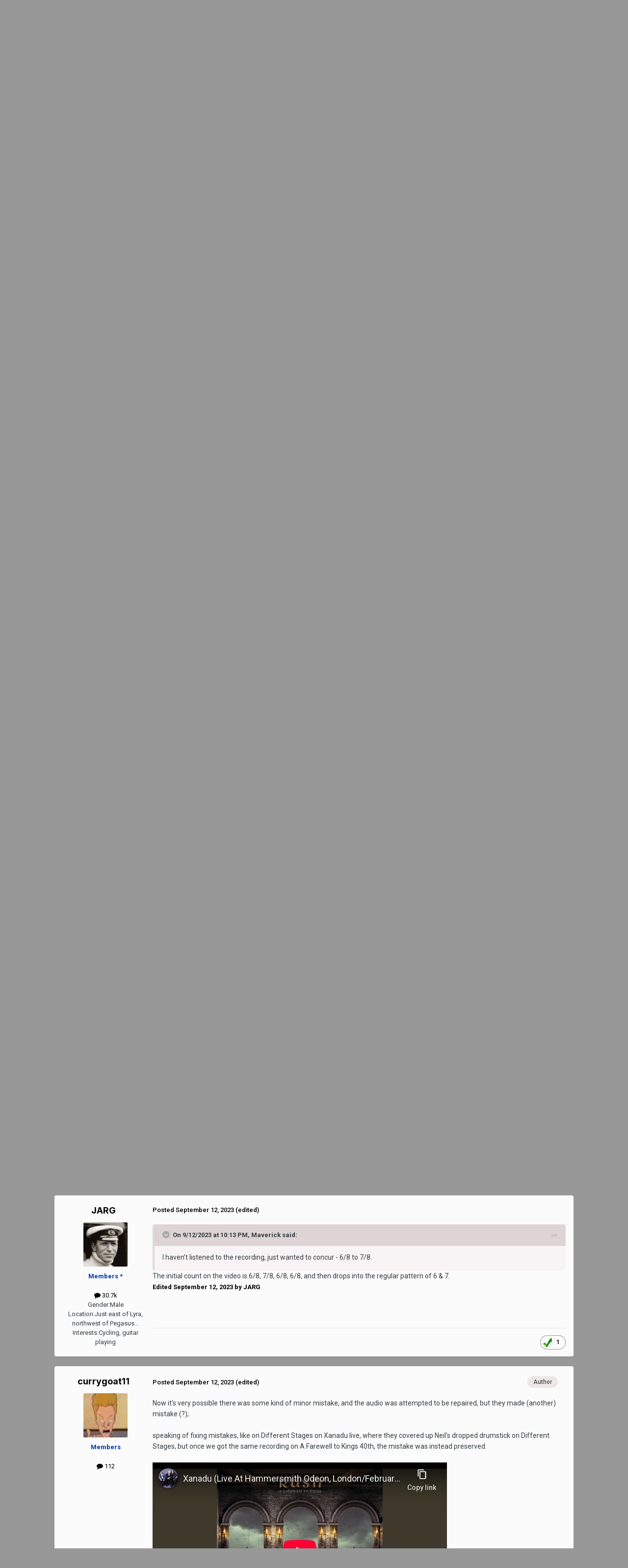

--- FILE ---
content_type: text/html;charset=UTF-8
request_url: https://www.therushforum.com/index.php?/topic/115456-wierdness-in-jacobs-ladder-live-in-missouri-1980/
body_size: 17235
content:
<!DOCTYPE html>
<html lang="en-US" dir="ltr">
	<head>
		<meta charset="utf-8">
		<title>Wierdness in Jacob&#039;s Ladder (Live In Missouri, 1980) - Rush - The Rush Forum</title>
		
		
		
		

	<meta name="viewport" content="width=device-width, initial-scale=1">


	
	


	<meta name="twitter:card" content="summary" />




	
		
			
				<meta property="og:title" content="Wierdness in Jacob&#039;s Ladder (Live In Missouri, 1980)">
			
		
	

	
		
			
				<meta property="og:type" content="website">
			
		
	

	
		
			
				<meta property="og:url" content="https://www.therushforum.com/index.php?/topic/115456-wierdness-in-jacobs-ladder-live-in-missouri-1980/">
			
		
	

	
		
			
				<meta name="description" content="This post is ridiculously inconsequential. In Jacob&#039;s Ladder (Live In Missouri, 1980) from the Permanent Waves 40th anniversary, after the quiet synths section, why does the 6/7 guitar arpeggio section actually start off in 6/7, then inexplicably shift to 6/6 just one time right when the china sy...">
			
		
	

	
		
			
				<meta property="og:description" content="This post is ridiculously inconsequential. In Jacob&#039;s Ladder (Live In Missouri, 1980) from the Permanent Waves 40th anniversary, after the quiet synths section, why does the 6/7 guitar arpeggio section actually start off in 6/7, then inexplicably shift to 6/6 just one time right when the china sy...">
			
		
	

	
		
			
				<meta property="og:updated_time" content="2023-09-13T15:05:29Z">
			
		
	

	
		
			
				<meta property="og:site_name" content="The Rush Forum">
			
		
	

	
		
			
				<meta property="og:locale" content="en_US">
			
		
	


	
		<link rel="canonical" href="https://www.therushforum.com/index.php?/topic/115456-wierdness-in-jacobs-ladder-live-in-missouri-1980/" />
	





<link rel="manifest" href="https://www.therushforum.com/index.php?/manifest.webmanifest/">
<meta name="msapplication-config" content="https://www.therushforum.com/index.php?/browserconfig.xml/">
<meta name="msapplication-starturl" content="/">
<meta name="application-name" content="The Rush Forum">
<meta name="apple-mobile-web-app-title" content="The Rush Forum">

	<meta name="theme-color" content="#8a6c6f">










<link rel="preload" href="//www.therushforum.com/applications/core/interface/font/fontawesome-webfont.woff2?v=4.7.0" as="font" crossorigin="anonymous">
		


	<link rel="preconnect" href="https://fonts.googleapis.com">
	<link rel="preconnect" href="https://fonts.gstatic.com" crossorigin>
	
		
			<link href="https://fonts.googleapis.com/css2?family=Inter:wght@300;400;500;600;700&display=swap" rel="stylesheet">
		
		
			<link href="https://fonts.googleapis.com/css2?family=Roboto:wght@300;400;500;600;700&display=swap" rel="stylesheet">
		
	



	<link rel='stylesheet' href='https://www.therushforum.com/uploads/css_built_3/341e4a57816af3ba440d891ca87450ff_framework.css?v=9ba457fef41760379651' media='all'>

	<link rel='stylesheet' href='https://www.therushforum.com/uploads/css_built_3/05e81b71abe4f22d6eb8d1a929494829_responsive.css?v=9ba457fef41760379651' media='all'>

	<link rel='stylesheet' href='https://www.therushforum.com/uploads/css_built_3/90eb5adf50a8c640f633d47fd7eb1778_core.css?v=9ba457fef41760379651' media='all'>

	<link rel='stylesheet' href='https://www.therushforum.com/uploads/css_built_3/5a0da001ccc2200dc5625c3f3934497d_core_responsive.css?v=9ba457fef41760379651' media='all'>

	<link rel='stylesheet' href='https://www.therushforum.com/uploads/css_built_3/62e269ced0fdab7e30e026f1d30ae516_forums.css?v=9ba457fef41760379651' media='all'>

	<link rel='stylesheet' href='https://www.therushforum.com/uploads/css_built_3/76e62c573090645fb99a15a363d8620e_forums_responsive.css?v=9ba457fef41760379651' media='all'>

	<link rel='stylesheet' href='https://www.therushforum.com/uploads/css_built_3/ebdea0c6a7dab6d37900b9190d3ac77b_topics.css?v=9ba457fef41760379651' media='all'>





<link rel='stylesheet' href='https://www.therushforum.com/uploads/css_built_3/258adbb6e4f3e83cd3b355f84e3fa002_custom.css?v=9ba457fef41760379651' media='all'>




		
		

	
	<link rel='shortcut icon' href='https://www.therushforum.com/uploads/monthly_2022_04/f_icon.png' type="image/png">

	</head>
	<body class='ipsApp ipsApp_front ipsJS_none ipsClearfix' data-controller='core.front.core.app' data-message="" data-pageApp='forums' data-pageLocation='front' data-pageModule='forums' data-pageController='topic' data-pageID='115456'  >
		
		  <a href='#ipsLayout_mainArea' class='ipsHide' title='Go to main content on this page' accesskey='m'>Jump to content</a>
		<div id='ipsLayout_header' class='ipsClearfix'>
			





			<header>
				<div class='ipsLayout_container'>
					


<a href='https://www.therushforum.com/' id='elLogo' accesskey='1'><img src="https://www.therushforum.com/uploads/monthly_2025_10/new_board_header-21st_R50-MP.jpg.a39a1ce93a13cb5c6a96b1082389fa3a.jpg" alt='The Rush Forum'></a>

					
						

	<ul id='elUserNav' class='ipsList_inline cSignedOut ipsResponsive_showDesktop'>
		
        
		
        
        
            
            <li id='elSignInLink'>
                <a href='https://www.therushforum.com/index.php?/login/' data-ipsMenu-closeOnClick="false" data-ipsMenu id='elUserSignIn'>
                    Existing user? Sign In &nbsp;<i class='fa fa-caret-down'></i>
                </a>
                
<div id='elUserSignIn_menu' class='ipsMenu ipsMenu_auto ipsHide'>
	<form accept-charset='utf-8' method='post' action='https://www.therushforum.com/index.php?/login/'>
		<input type="hidden" name="csrfKey" value="93dd52fb13d72c1de6d57d66d785d683">
		<input type="hidden" name="ref" value="aHR0cHM6Ly93d3cudGhlcnVzaGZvcnVtLmNvbS9pbmRleC5waHA/L3RvcGljLzExNTQ1Ni13aWVyZG5lc3MtaW4tamFjb2JzLWxhZGRlci1saXZlLWluLW1pc3NvdXJpLTE5ODAv">
		<div data-role="loginForm">
			
			
			
				
<div class="ipsPad ipsForm ipsForm_vertical">
	<h4 class="ipsType_sectionHead">Sign In</h4>
	<br><br>
	<ul class='ipsList_reset'>
		<li class="ipsFieldRow ipsFieldRow_noLabel ipsFieldRow_fullWidth">
			
			
				<input type="text" placeholder="Display Name or Email Address" name="auth" autocomplete="email">
			
		</li>
		<li class="ipsFieldRow ipsFieldRow_noLabel ipsFieldRow_fullWidth">
			<input type="password" placeholder="Password" name="password" autocomplete="current-password">
		</li>
		<li class="ipsFieldRow ipsFieldRow_checkbox ipsClearfix">
			<span class="ipsCustomInput">
				<input type="checkbox" name="remember_me" id="remember_me_checkbox" value="1" checked aria-checked="true">
				<span></span>
			</span>
			<div class="ipsFieldRow_content">
				<label class="ipsFieldRow_label" for="remember_me_checkbox">Remember me</label>
				<span class="ipsFieldRow_desc">Not recommended on shared computers</span>
			</div>
		</li>
		<li class="ipsFieldRow ipsFieldRow_fullWidth">
			<button type="submit" name="_processLogin" value="usernamepassword" class="ipsButton ipsButton_primary ipsButton_small" id="elSignIn_submit">Sign In</button>
			
				<p class="ipsType_right ipsType_small">
					
						<a href='https://www.therushforum.com/index.php?/lostpassword/' data-ipsDialog data-ipsDialog-title='Forgot your password?'>
					
					Forgot your password?</a>
				</p>
			
		</li>
	</ul>
</div>
			
		</div>
	</form>
</div>
            </li>
            
        
		
			<li>
				
					<a href='https://www.therushforum.com/index.php?/register/'  id='elRegisterButton' class='ipsButton ipsButton_normal ipsButton_primary'>Sign Up</a>
				
			</li>
		
	</ul>

						
<ul class='ipsMobileHamburger ipsList_reset ipsResponsive_hideDesktop'>
	<li data-ipsDrawer data-ipsDrawer-drawerElem='#elMobileDrawer'>
		<a href='#'>
			
			
				
			
			
			
			<i class='fa fa-navicon'></i>
		</a>
	</li>
</ul>
					
				</div>
			</header>
			

	<nav data-controller='core.front.core.navBar' class=' ipsResponsive_showDesktop'>
		<div class='ipsNavBar_primary ipsLayout_container '>
			<ul data-role="primaryNavBar" class='ipsClearfix'>
				


	
		
		
			
		
		<li class='ipsNavBar_active' data-active id='elNavSecondary_1' data-role="navBarItem" data-navApp="core" data-navExt="CustomItem">
			
			
				<a href="https://www.therushforum.com"  data-navItem-id="1" data-navDefault>
					Browse<span class='ipsNavBar_active__identifier'></span>
				</a>
			
			
				<ul class='ipsNavBar_secondary ' data-role='secondaryNavBar'>
					


	
	

	
		
		
			
		
		<li class='ipsNavBar_active' data-active id='elNavSecondary_10' data-role="navBarItem" data-navApp="forums" data-navExt="Forums">
			
			
				<a href="https://www.therushforum.com/index.php"  data-navItem-id="10" data-navDefault>
					Forums<span class='ipsNavBar_active__identifier'></span>
				</a>
			
			
		</li>
	
	

	
		
		
		<li  id='elNavSecondary_11' data-role="navBarItem" data-navApp="calendar" data-navExt="Calendar">
			
			
				<a href="https://www.therushforum.com/index.php?/events/"  data-navItem-id="11" >
					Events<span class='ipsNavBar_active__identifier'></span>
				</a>
			
			
		</li>
	
	

	
	

	
		
		
		<li  id='elNavSecondary_13' data-role="navBarItem" data-navApp="core" data-navExt="StaffDirectory">
			
			
				<a href="https://www.therushforum.com/index.php?/staff/"  data-navItem-id="13" >
					Staff<span class='ipsNavBar_active__identifier'></span>
				</a>
			
			
		</li>
	
	

	
		
		
		<li  id='elNavSecondary_14' data-role="navBarItem" data-navApp="core" data-navExt="OnlineUsers">
			
			
				<a href="https://www.therushforum.com/index.php?/online/"  data-navItem-id="14" >
					Online Users<span class='ipsNavBar_active__identifier'></span>
				</a>
			
			
		</li>
	
	

	
		
		
		<li  id='elNavSecondary_15' data-role="navBarItem" data-navApp="core" data-navExt="Leaderboard">
			
			
				<a href="https://www.therushforum.com/index.php?/leaderboard/"  data-navItem-id="15" >
					Leaderboard<span class='ipsNavBar_active__identifier'></span>
				</a>
			
			
		</li>
	
	

					<li class='ipsHide' id='elNavigationMore_1' data-role='navMore'>
						<a href='#' data-ipsMenu data-ipsMenu-appendTo='#elNavigationMore_1' id='elNavigationMore_1_dropdown'>More <i class='fa fa-caret-down'></i></a>
						<ul class='ipsHide ipsMenu ipsMenu_auto' id='elNavigationMore_1_dropdown_menu' data-role='moreDropdown'></ul>
					</li>
				</ul>
			
		</li>
	
	

	
		
		
		<li  id='elNavSecondary_2' data-role="navBarItem" data-navApp="core" data-navExt="CustomItem">
			
			
				<a href="https://www.therushforum.com/index.php?/discover/"  data-navItem-id="2" >
					Activity<span class='ipsNavBar_active__identifier'></span>
				</a>
			
			
				<ul class='ipsNavBar_secondary ipsHide' data-role='secondaryNavBar'>
					


	
		
		
		<li  id='elNavSecondary_4' data-role="navBarItem" data-navApp="core" data-navExt="AllActivity">
			
			
				<a href="https://www.therushforum.com/index.php?/discover/"  data-navItem-id="4" >
					All Activity<span class='ipsNavBar_active__identifier'></span>
				</a>
			
			
		</li>
	
	

	
	

	
	

	
	

	
	

	
	

					<li class='ipsHide' id='elNavigationMore_2' data-role='navMore'>
						<a href='#' data-ipsMenu data-ipsMenu-appendTo='#elNavigationMore_2' id='elNavigationMore_2_dropdown'>More <i class='fa fa-caret-down'></i></a>
						<ul class='ipsHide ipsMenu ipsMenu_auto' id='elNavigationMore_2_dropdown_menu' data-role='moreDropdown'></ul>
					</li>
				</ul>
			
		</li>
	
	

	
		
		
		<li  id='elNavSecondary_16' data-role="navBarItem" data-navApp="core" data-navExt="Leaderboard">
			
			
				<a href="https://www.therushforum.com/index.php?/leaderboard/"  data-navItem-id="16" >
					Leaderboard<span class='ipsNavBar_active__identifier'></span>
				</a>
			
			
		</li>
	
	

				<li class='ipsHide' id='elNavigationMore' data-role='navMore'>
					<a href='#' data-ipsMenu data-ipsMenu-appendTo='#elNavigationMore' id='elNavigationMore_dropdown'>More</a>
					<ul class='ipsNavBar_secondary ipsHide' data-role='secondaryNavBar'>
						<li class='ipsHide' id='elNavigationMore_more' data-role='navMore'>
							<a href='#' data-ipsMenu data-ipsMenu-appendTo='#elNavigationMore_more' id='elNavigationMore_more_dropdown'>More <i class='fa fa-caret-down'></i></a>
							<ul class='ipsHide ipsMenu ipsMenu_auto' id='elNavigationMore_more_dropdown_menu' data-role='moreDropdown'></ul>
						</li>
					</ul>
				</li>
			</ul>
			

		</div>
	</nav>

			
<ul id='elMobileNav' class='ipsResponsive_hideDesktop' data-controller='core.front.core.mobileNav'>
	
		
			
			
				
				
			
				
					<li id='elMobileBreadcrumb'>
						<a href='https://www.therushforum.com/index.php?/forum/2-rush/'>
							<span>Rush</span>
						</a>
					</li>
				
				
			
				
				
			
		
	
	
	
	<li >
		<a data-action="defaultStream" href='https://www.therushforum.com/index.php?/discover/'><i class="fa fa-newspaper-o" aria-hidden="true"></i></a>
	</li>

	

	
</ul>
		</div>
		<main id='ipsLayout_body' class='ipsLayout_container'>
			<div id='ipsLayout_contentArea'>
				<div id='ipsLayout_contentWrapper'>
					
<nav class='ipsBreadcrumb ipsBreadcrumb_top ipsFaded_withHover'>
	

	<ul class='ipsList_inline ipsPos_right'>
		
		<li >
			<a data-action="defaultStream" class='ipsType_light '  href='https://www.therushforum.com/index.php?/discover/'><i class="fa fa-newspaper-o" aria-hidden="true"></i> <span>All Activity</span></a>
		</li>
		
	</ul>

	<ul data-role="breadcrumbList">
		<li>
			<a title="Home" href='https://www.therushforum.com/'>
				<span>Home <i class='fa fa-angle-right'></i></span>
			</a>
		</li>
		
		
			<li>
				
					<a href='https://www.therushforum.com/index.php?/forum/57-the-rush-forum/'>
						<span>The Rush Forum <i class='fa fa-angle-right' aria-hidden="true"></i></span>
					</a>
				
			</li>
		
			<li>
				
					<a href='https://www.therushforum.com/index.php?/forum/2-rush/'>
						<span>Rush <i class='fa fa-angle-right' aria-hidden="true"></i></span>
					</a>
				
			</li>
		
			<li>
				
					Wierdness in Jacob&#039;s Ladder (Live In Missouri, 1980)
				
			</li>
		
	</ul>
</nav>
					
					<div id='ipsLayout_mainArea'>
						
						
						
						

	




						



<div class='ipsPageHeader ipsResponsive_pull ipsBox ipsPadding sm:ipsPadding:half ipsMargin_bottom'>
		
	
	<div class='ipsFlex ipsFlex-ai:center ipsFlex-fw:wrap ipsGap:4'>
		<div class='ipsFlex-flex:11'>
			<h1 class='ipsType_pageTitle ipsContained_container'>
				

				
				
					<span class='ipsType_break ipsContained'>
						<span>Wierdness in Jacob&#039;s Ladder (Live In Missouri, 1980)</span>
					</span>
				
			</h1>
			
			
		</div>
		
	</div>
	<hr class='ipsHr'>
	<div class='ipsPageHeader__meta ipsFlex ipsFlex-jc:between ipsFlex-ai:center ipsFlex-fw:wrap ipsGap:3'>
		<div class='ipsFlex-flex:11'>
			<div class='ipsPhotoPanel ipsPhotoPanel_mini ipsPhotoPanel_notPhone ipsClearfix'>
				


	<a href="https://www.therushforum.com/index.php?/profile/2709-currygoat11/" rel="nofollow" data-ipsHover data-ipsHover-width="370" data-ipsHover-target="https://www.therushforum.com/index.php?/profile/2709-currygoat11/&amp;do=hovercard" class="ipsUserPhoto ipsUserPhoto_mini" title="Go to currygoat11's profile">
		<img src='https://www.therushforum.com/uploads/monthly_2022_11/BeavisSmall.thumb.jpg.9e78044c340dbfbd451f2867f41d4a8d.jpg' alt='currygoat11' loading="lazy">
	</a>

				<div>
					<p class='ipsType_reset ipsType_blendLinks'>
						<span class='ipsType_normal'>
						
							<strong>By 


<a href='https://www.therushforum.com/index.php?/profile/2709-currygoat11/' rel="nofollow" data-ipsHover data-ipsHover-width='370' data-ipsHover-target='https://www.therushforum.com/index.php?/profile/2709-currygoat11/&amp;do=hovercard&amp;referrer=https%253A%252F%252Fwww.therushforum.com%252Findex.php%253F%252Ftopic%252F115456-wierdness-in-jacobs-ladder-live-in-missouri-1980%252F' title="Go to currygoat11's profile" class="ipsType_break">currygoat11</a></strong><br />
							<span class='ipsType_light'><time datetime='2023-09-12T20:00:45Z' title='09/12/23 08:00  PM' data-short='2 yr'>September 12, 2023</time> in <a href="https://www.therushforum.com/index.php?/forum/2-rush/">Rush</a></span>
						
						</span>
					</p>
				</div>
			</div>
		</div>
		
			<div class='ipsFlex-flex:01 ipsResponsive_hidePhone'>
				<div class='ipsShareLinks'>
					
						


    <a href='#elShareItem_70151865_menu' id='elShareItem_70151865' data-ipsMenu class='ipsShareButton ipsButton ipsButton_verySmall ipsButton_link ipsButton_link--light'>
        <span><i class='fa fa-share-alt'></i></span> &nbsp;Share
    </a>

    <div class='ipsPadding ipsMenu ipsMenu_normal ipsHide' id='elShareItem_70151865_menu' data-controller="core.front.core.sharelink">
        
        
        <span data-ipsCopy data-ipsCopy-flashmessage>
            <a href="https://www.therushforum.com/index.php?/topic/115456-wierdness-in-jacobs-ladder-live-in-missouri-1980/" class="ipsButton ipsButton_light ipsButton_small ipsButton_fullWidth" data-role="copyButton" data-clipboard-text="https://www.therushforum.com/index.php?/topic/115456-wierdness-in-jacobs-ladder-live-in-missouri-1980/" data-ipstooltip title='Copy Link to Clipboard'><i class="fa fa-clone"></i> https://www.therushforum.com/index.php?/topic/115456-wierdness-in-jacobs-ladder-live-in-missouri-1980/</a>
        </span>
        <ul class='ipsShareLinks ipsMargin_top:half'>
            
                <li>
<a href="https://x.com/share?url=https%3A%2F%2Fwww.therushforum.com%2Findex.php%3F%2Ftopic%2F115456-wierdness-in-jacobs-ladder-live-in-missouri-1980%2F" class="cShareLink cShareLink_x" target="_blank" data-role="shareLink" title='Share on X' data-ipsTooltip rel='nofollow noopener'>
    <i class="fa fa-x"></i>
</a></li>
            
                <li>
<a href="https://www.facebook.com/sharer/sharer.php?u=https%3A%2F%2Fwww.therushforum.com%2Findex.php%3F%2Ftopic%2F115456-wierdness-in-jacobs-ladder-live-in-missouri-1980%2F" class="cShareLink cShareLink_facebook" target="_blank" data-role="shareLink" title='Share on Facebook' data-ipsTooltip rel='noopener nofollow'>
	<i class="fa fa-facebook"></i>
</a></li>
            
                <li>
<a href="https://www.reddit.com/submit?url=https%3A%2F%2Fwww.therushforum.com%2Findex.php%3F%2Ftopic%2F115456-wierdness-in-jacobs-ladder-live-in-missouri-1980%2F&amp;title=Wierdness+in+Jacob%27s+Ladder+%28Live+In+Missouri%2C+1980%29" rel="nofollow noopener" class="cShareLink cShareLink_reddit" target="_blank" title='Share on Reddit' data-ipsTooltip>
	<i class="fa fa-reddit"></i>
</a></li>
            
                <li>
<a href="mailto:?subject=Wierdness%20in%20Jacob%27s%20Ladder%20%28Live%20In%20Missouri%2C%201980%29&body=https%3A%2F%2Fwww.therushforum.com%2Findex.php%3F%2Ftopic%2F115456-wierdness-in-jacobs-ladder-live-in-missouri-1980%2F" rel='nofollow' class='cShareLink cShareLink_email' title='Share via email' data-ipsTooltip>
	<i class="fa fa-envelope"></i>
</a></li>
            
                <li>
<a href="https://pinterest.com/pin/create/button/?url=https://www.therushforum.com/index.php?/topic/115456-wierdness-in-jacobs-ladder-live-in-missouri-1980/&amp;media=" class="cShareLink cShareLink_pinterest" rel="nofollow noopener" target="_blank" data-role="shareLink" title='Share on Pinterest' data-ipsTooltip>
	<i class="fa fa-pinterest"></i>
</a></li>
            
        </ul>
        
            <hr class='ipsHr'>
            <button class='ipsHide ipsButton ipsButton_verySmall ipsButton_light ipsButton_fullWidth ipsMargin_top:half' data-controller='core.front.core.webshare' data-role='webShare' data-webShareTitle='Wierdness in Jacob&#039;s Ladder (Live In Missouri, 1980)' data-webShareText='Wierdness in Jacob&#039;s Ladder (Live In Missouri, 1980)' data-webShareUrl='https://www.therushforum.com/index.php?/topic/115456-wierdness-in-jacobs-ladder-live-in-missouri-1980/'>More sharing options...</button>
        
    </div>

					
					
                    

					



					

<div data-followApp='forums' data-followArea='topic' data-followID='115456' data-controller='core.front.core.followButton'>
	

	<a href='https://www.therushforum.com/index.php?/login/' rel="nofollow" class="ipsFollow ipsPos_middle ipsButton ipsButton_light ipsButton_verySmall ipsButton_disabled" data-role="followButton" data-ipsTooltip title='Sign in to follow this'>
		<span>Followers</span>
		<span class='ipsCommentCount'>0</span>
	</a>

</div>
				</div>
			</div>
					
	</div>
	
	
</div>








<div class='ipsClearfix'>
	<ul class="ipsToolList ipsToolList_horizontal ipsClearfix ipsSpacer_both ipsResponsive_hidePhone">
		
		
		
	</ul>
</div>

<div id='comments' data-controller='core.front.core.commentFeed,forums.front.topic.view, core.front.core.ignoredComments' data-autoPoll data-baseURL='https://www.therushforum.com/index.php?/topic/115456-wierdness-in-jacobs-ladder-live-in-missouri-1980/' data-lastPage data-feedID='topic-115456' class='cTopic ipsClear ipsSpacer_top'>
	
			
	

	

<div data-controller='core.front.core.recommendedComments' data-url='https://www.therushforum.com/index.php?/topic/115456-wierdness-in-jacobs-ladder-live-in-missouri-1980/&amp;recommended=comments' class='ipsRecommendedComments ipsHide'>
	<div data-role="recommendedComments">
		<h2 class='ipsType_sectionHead ipsType_large ipsType_bold ipsMargin_bottom'>Recommended Posts</h2>
		
	</div>
</div>
	
	<div id="elPostFeed" data-role='commentFeed' data-controller='core.front.core.moderation' >
		<form action="https://www.therushforum.com/index.php?/topic/115456-wierdness-in-jacobs-ladder-live-in-missouri-1980/&amp;csrfKey=93dd52fb13d72c1de6d57d66d785d683&amp;do=multimodComment" method="post" data-ipsPageAction data-role='moderationTools'>
			
			
				

					

					
					



<a id='findComment-5119611'></a>
<a id='comment-5119611'></a>
<article  id='elComment_5119611' class='cPost ipsBox ipsResponsive_pull  ipsComment  ipsComment_parent ipsClearfix ipsClear ipsColumns ipsColumns_noSpacing ipsColumns_collapsePhone    '>
	

	

	<div class='cAuthorPane_mobile ipsResponsive_showPhone'>
		<div class='cAuthorPane_photo'>
			<div class='cAuthorPane_photoWrap'>
				


	<a href="https://www.therushforum.com/index.php?/profile/2709-currygoat11/" rel="nofollow" data-ipsHover data-ipsHover-width="370" data-ipsHover-target="https://www.therushforum.com/index.php?/profile/2709-currygoat11/&amp;do=hovercard" class="ipsUserPhoto ipsUserPhoto_large" title="Go to currygoat11's profile">
		<img src='https://www.therushforum.com/uploads/monthly_2022_11/BeavisSmall.thumb.jpg.9e78044c340dbfbd451f2867f41d4a8d.jpg' alt='currygoat11' loading="lazy">
	</a>

				
				
			</div>
		</div>
		<div class='cAuthorPane_content'>
			<h3 class='ipsType_sectionHead cAuthorPane_author ipsType_break ipsType_blendLinks ipsFlex ipsFlex-ai:center'>
				


<a href='https://www.therushforum.com/index.php?/profile/2709-currygoat11/' rel="nofollow" data-ipsHover data-ipsHover-width='370' data-ipsHover-target='https://www.therushforum.com/index.php?/profile/2709-currygoat11/&amp;do=hovercard&amp;referrer=https%253A%252F%252Fwww.therushforum.com%252Findex.php%253F%252Ftopic%252F115456-wierdness-in-jacobs-ladder-live-in-missouri-1980%252F' title="Go to currygoat11's profile" class="ipsType_break"><span style='color:#0035ac'><B>currygoat11</B></span></a>
			</h3>
			<div class='ipsType_light ipsType_reset'>
			    <a href='https://www.therushforum.com/index.php?/topic/115456-wierdness-in-jacobs-ladder-live-in-missouri-1980/#findComment-5119611' rel="nofollow" class='ipsType_blendLinks'>Posted <time datetime='2023-09-12T20:00:45Z' title='09/12/23 08:00  PM' data-short='2 yr'>September 12, 2023</time></a>
				
			</div>
		</div>
	</div>
	<aside class='ipsComment_author cAuthorPane ipsColumn ipsColumn_medium ipsResponsive_hidePhone'>
		<h3 class='ipsType_sectionHead cAuthorPane_author ipsType_blendLinks ipsType_break'><strong>


<a href='https://www.therushforum.com/index.php?/profile/2709-currygoat11/' rel="nofollow" data-ipsHover data-ipsHover-width='370' data-ipsHover-target='https://www.therushforum.com/index.php?/profile/2709-currygoat11/&amp;do=hovercard&amp;referrer=https%253A%252F%252Fwww.therushforum.com%252Findex.php%253F%252Ftopic%252F115456-wierdness-in-jacobs-ladder-live-in-missouri-1980%252F' title="Go to currygoat11's profile" class="ipsType_break">currygoat11</a></strong>
			
		</h3>
		<ul class='cAuthorPane_info ipsList_reset'>
			<li data-role='photo' class='cAuthorPane_photo'>
				<div class='cAuthorPane_photoWrap'>
					


	<a href="https://www.therushforum.com/index.php?/profile/2709-currygoat11/" rel="nofollow" data-ipsHover data-ipsHover-width="370" data-ipsHover-target="https://www.therushforum.com/index.php?/profile/2709-currygoat11/&amp;do=hovercard" class="ipsUserPhoto ipsUserPhoto_large" title="Go to currygoat11's profile">
		<img src='https://www.therushforum.com/uploads/monthly_2022_11/BeavisSmall.thumb.jpg.9e78044c340dbfbd451f2867f41d4a8d.jpg' alt='currygoat11' loading="lazy">
	</a>

					
					
				</div>
			</li>
			
				<li data-role='group'><span style='color:#0035ac'><B>Members</B></span></li>
				
			
			
				<li data-role='stats' class='ipsMargin_top'>
					<ul class="ipsList_reset ipsType_light ipsFlex ipsFlex-ai:center ipsFlex-jc:center ipsGap_row:2 cAuthorPane_stats">
						<li>
							
								<a href="https://www.therushforum.com/index.php?/profile/2709-currygoat11/content/" rel="nofollow" title="112 posts" data-ipsTooltip class="ipsType_blendLinks">
							
								<i class="fa fa-comment"></i> 112
							
								</a>
							
						</li>
						
					</ul>
				</li>
			
			
				

			
		</ul>
	</aside>
	<div class='ipsColumn ipsColumn_fluid ipsMargin:none'>
		

<div id='comment-5119611_wrap' data-controller='core.front.core.comment' data-commentApp='forums' data-commentType='forums' data-commentID="5119611" data-quoteData='{&quot;userid&quot;:2709,&quot;username&quot;:&quot;currygoat11&quot;,&quot;timestamp&quot;:1694548845,&quot;contentapp&quot;:&quot;forums&quot;,&quot;contenttype&quot;:&quot;forums&quot;,&quot;contentid&quot;:115456,&quot;contentclass&quot;:&quot;forums_Topic&quot;,&quot;contentcommentid&quot;:5119611}' class='ipsComment_content ipsType_medium'>

	<div class='ipsComment_meta ipsType_light ipsFlex ipsFlex-ai:center ipsFlex-jc:between ipsFlex-fd:row-reverse'>
		<div class='ipsType_light ipsType_reset ipsType_blendLinks ipsComment_toolWrap'>
			<div class='ipsResponsive_hidePhone ipsComment_badges'>
				<ul class='ipsList_reset ipsFlex ipsFlex-jc:end ipsFlex-fw:wrap ipsGap:2 ipsGap_row:1'>
					
					
					
					
					
				</ul>
			</div>
			<ul class='ipsList_reset ipsComment_tools'>
				<li>
					<a href='#elControls_5119611_menu' class='ipsComment_ellipsis' id='elControls_5119611' title='More options...' data-ipsMenu data-ipsMenu-appendTo='#comment-5119611_wrap'><i class='fa fa-ellipsis-h'></i></a>
					<ul id='elControls_5119611_menu' class='ipsMenu ipsMenu_narrow ipsHide'>
						
						
                        
						
						
						
							
								
							
							
							
							
							
							
						
					</ul>
				</li>
				
			</ul>
		</div>

		<div class='ipsType_reset ipsResponsive_hidePhone'>
		   
		   Posted <time datetime='2023-09-12T20:00:45Z' title='09/12/23 08:00  PM' data-short='2 yr'>September 12, 2023</time>
		   
			
			<span class='ipsResponsive_hidePhone'>
				
				
			</span>
		</div>
	</div>

	

    

	<div class='cPost_contentWrap'>
		
		<div data-role='commentContent' class='ipsType_normal ipsType_richText ipsPadding_bottom ipsContained' data-controller='core.front.core.lightboxedImages'>
			<p>
	This post is ridiculously inconsequential.<br />
	<br />
	In Jacob's Ladder (Live In Missouri, 1980) from the Permanent Waves 40th anniversary, after the quiet synths section, why does the 6/7 guitar arpeggio section actually start off in 6/7, then inexplicably shift to 6/6 just one time right when the china symbol comes in? It's supposed to be in 6/7 throughout there..  what happened?  Or more importantly why do I care?!?! LOL I don't care, just thought it was completely weird. Here I've linked to the exact moment below..
</p>

<p>
	 
</p>

<div class="ipsEmbeddedVideo">
	<div>
		<iframe allowfullscreen="" frameborder="0" height="113" src="https://www.youtube-nocookie.com/embed/9B6cA1uzh-c?start=294&amp;feature=oembed" title="Rush - Jacob's Ladder (Live In Missouri, 1980 / Audio)" width="200"></iframe>
	</div>
</div>

<p>
	 
</p>


			
		</div>

		

		
	</div>

	
    
</div>
	</div>
</article>
					
					
					
				

					

					
					



<a id='findComment-5119628'></a>
<a id='comment-5119628'></a>
<article  id='elComment_5119628' class='cPost ipsBox ipsResponsive_pull  ipsComment  ipsComment_parent ipsClearfix ipsClear ipsColumns ipsColumns_noSpacing ipsColumns_collapsePhone    '>
	

	

	<div class='cAuthorPane_mobile ipsResponsive_showPhone'>
		<div class='cAuthorPane_photo'>
			<div class='cAuthorPane_photoWrap'>
				


	<a href="https://www.therushforum.com/index.php?/profile/16234-grep/" rel="nofollow" data-ipsHover data-ipsHover-width="370" data-ipsHover-target="https://www.therushforum.com/index.php?/profile/16234-grep/&amp;do=hovercard" class="ipsUserPhoto ipsUserPhoto_large" title="Go to grep's profile">
		<img src='https://www.therushforum.com/uploads/monthly_2025_10/trf_2025_avatar.thumb.jpg.ef2ec2e9a8c353e34f0106d20074ae1c.jpg' alt='grep' loading="lazy">
	</a>

				
				
			</div>
		</div>
		<div class='cAuthorPane_content'>
			<h3 class='ipsType_sectionHead cAuthorPane_author ipsType_break ipsType_blendLinks ipsFlex ipsFlex-ai:center'>
				


<a href='https://www.therushforum.com/index.php?/profile/16234-grep/' rel="nofollow" data-ipsHover data-ipsHover-width='370' data-ipsHover-target='https://www.therushforum.com/index.php?/profile/16234-grep/&amp;do=hovercard&amp;referrer=https%253A%252F%252Fwww.therushforum.com%252Findex.php%253F%252Ftopic%252F115456-wierdness-in-jacobs-ladder-live-in-missouri-1980%252F' title="Go to grep's profile" class="ipsType_break"><span style='color:#0035ac'><B>grep</B></span></a>
			</h3>
			<div class='ipsType_light ipsType_reset'>
			    <a href='https://www.therushforum.com/index.php?/topic/115456-wierdness-in-jacobs-ladder-live-in-missouri-1980/#findComment-5119628' rel="nofollow" class='ipsType_blendLinks'>Posted <time datetime='2023-09-12T21:20:08Z' title='09/12/23 09:20  PM' data-short='2 yr'>September 12, 2023</time></a>
				
			</div>
		</div>
	</div>
	<aside class='ipsComment_author cAuthorPane ipsColumn ipsColumn_medium ipsResponsive_hidePhone'>
		<h3 class='ipsType_sectionHead cAuthorPane_author ipsType_blendLinks ipsType_break'><strong>


<a href='https://www.therushforum.com/index.php?/profile/16234-grep/' rel="nofollow" data-ipsHover data-ipsHover-width='370' data-ipsHover-target='https://www.therushforum.com/index.php?/profile/16234-grep/&amp;do=hovercard&amp;referrer=https%253A%252F%252Fwww.therushforum.com%252Findex.php%253F%252Ftopic%252F115456-wierdness-in-jacobs-ladder-live-in-missouri-1980%252F' title="Go to grep's profile" class="ipsType_break">grep</a></strong>
			
		</h3>
		<ul class='cAuthorPane_info ipsList_reset'>
			<li data-role='photo' class='cAuthorPane_photo'>
				<div class='cAuthorPane_photoWrap'>
					


	<a href="https://www.therushforum.com/index.php?/profile/16234-grep/" rel="nofollow" data-ipsHover data-ipsHover-width="370" data-ipsHover-target="https://www.therushforum.com/index.php?/profile/16234-grep/&amp;do=hovercard" class="ipsUserPhoto ipsUserPhoto_large" title="Go to grep's profile">
		<img src='https://www.therushforum.com/uploads/monthly_2025_10/trf_2025_avatar.thumb.jpg.ef2ec2e9a8c353e34f0106d20074ae1c.jpg' alt='grep' loading="lazy">
	</a>

					
					
				</div>
			</li>
			
				<li data-role='group'><span style='color:#0035ac'><B>Members</B></span></li>
				
			
			
				<li data-role='stats' class='ipsMargin_top'>
					<ul class="ipsList_reset ipsType_light ipsFlex ipsFlex-ai:center ipsFlex-jc:center ipsGap_row:2 cAuthorPane_stats">
						<li>
							
								<a href="https://www.therushforum.com/index.php?/profile/16234-grep/content/" rel="nofollow" title="4383 posts" data-ipsTooltip class="ipsType_blendLinks">
							
								<i class="fa fa-comment"></i> 4.4k
							
								</a>
							
						</li>
						
					</ul>
				</li>
			
			
				

	
	<li data-role='custom-field' class='ipsResponsive_hidePhone ipsType_break'>
		
<span class='ft'>Gender:</span><span class='fc'>Male</span>
	</li>
	
	<li data-role='custom-field' class='ipsResponsive_hidePhone ipsType_break'>
		
<span class='ft'>Location:</span><span class='fc'>Charlotte, NC.  Formerly from NYC.</span>
	</li>
	
	<li data-role='custom-field' class='ipsResponsive_hidePhone ipsType_break'>
		
<span class='ft'>Interests:</span><span class='fc'>Photography, Programming, Gardening</span>
	</li>
	

			
		</ul>
	</aside>
	<div class='ipsColumn ipsColumn_fluid ipsMargin:none'>
		

<div id='comment-5119628_wrap' data-controller='core.front.core.comment' data-commentApp='forums' data-commentType='forums' data-commentID="5119628" data-quoteData='{&quot;userid&quot;:16234,&quot;username&quot;:&quot;grep&quot;,&quot;timestamp&quot;:1694553608,&quot;contentapp&quot;:&quot;forums&quot;,&quot;contenttype&quot;:&quot;forums&quot;,&quot;contentid&quot;:115456,&quot;contentclass&quot;:&quot;forums_Topic&quot;,&quot;contentcommentid&quot;:5119628}' class='ipsComment_content ipsType_medium'>

	<div class='ipsComment_meta ipsType_light ipsFlex ipsFlex-ai:center ipsFlex-jc:between ipsFlex-fd:row-reverse'>
		<div class='ipsType_light ipsType_reset ipsType_blendLinks ipsComment_toolWrap'>
			<div class='ipsResponsive_hidePhone ipsComment_badges'>
				<ul class='ipsList_reset ipsFlex ipsFlex-jc:end ipsFlex-fw:wrap ipsGap:2 ipsGap_row:1'>
					
					
					
					
					
				</ul>
			</div>
			<ul class='ipsList_reset ipsComment_tools'>
				<li>
					<a href='#elControls_5119628_menu' class='ipsComment_ellipsis' id='elControls_5119628' title='More options...' data-ipsMenu data-ipsMenu-appendTo='#comment-5119628_wrap'><i class='fa fa-ellipsis-h'></i></a>
					<ul id='elControls_5119628_menu' class='ipsMenu ipsMenu_narrow ipsHide'>
						
						
                        
						
						
						
							
								
							
							
							
							
							
							
						
					</ul>
				</li>
				
			</ul>
		</div>

		<div class='ipsType_reset ipsResponsive_hidePhone'>
		   
		   Posted <time datetime='2023-09-12T21:20:08Z' title='09/12/23 09:20  PM' data-short='2 yr'>September 12, 2023</time>
		   
			
			<span class='ipsResponsive_hidePhone'>
				
				
			</span>
		</div>
	</div>

	

    

	<div class='cPost_contentWrap'>
		
		<div data-role='commentContent' class='ipsType_normal ipsType_richText ipsPadding_bottom ipsContained' data-controller='core.front.core.lightboxedImages'>
			<p>
	Lerxst probably farted or something.
</p>


			
		</div>

		
			<div class='ipsItemControls'>
				
					
						

	<div data-controller='core.front.core.reaction' class='ipsItemControls_right ipsClearfix '>	
		<div class='ipsReact ipsPos_right'>
			
				
				<div class='ipsReact_blurb ' data-role='reactionBlurb'>
					
						

	
	<ul class='ipsReact_reactions'>
		
		
			
				
				<li class='ipsReact_reactCount'>
					
						<span data-ipsTooltip title="Haha">
					
							<span>
								<img src='https://www.therushforum.com/uploads/reactions/react_haha.png' alt="Haha" loading="lazy">
							</span>
							<span>
								2
							</span>
					
						</span>
					
				</li>
			
		
	</ul>

					
				</div>
			
			
			
		</div>
	</div>

					
				
				<ul class='ipsComment_controls ipsClearfix ipsItemControls_left' data-role="commentControls">
					
						
						
						
						
												
					
					<li class='ipsHide' data-role='commentLoading'>
						<span class='ipsLoading ipsLoading_tiny ipsLoading_noAnim'></span>
					</li>
				</ul>
			</div>
		

		
			

		
	</div>

	
    
</div>
	</div>
</article>
					
					
					
				

					

					
					



<a id='findComment-5119636'></a>
<a id='comment-5119636'></a>
<article  id='elComment_5119636' class='cPost ipsBox ipsResponsive_pull  ipsComment  ipsComment_parent ipsClearfix ipsClear ipsColumns ipsColumns_noSpacing ipsColumns_collapsePhone    '>
	

	

	<div class='cAuthorPane_mobile ipsResponsive_showPhone'>
		<div class='cAuthorPane_photo'>
			<div class='cAuthorPane_photoWrap'>
				


	<a href="https://www.therushforum.com/index.php?/profile/2772-jarg/" rel="nofollow" data-ipsHover data-ipsHover-width="370" data-ipsHover-target="https://www.therushforum.com/index.php?/profile/2772-jarg/&amp;do=hovercard" class="ipsUserPhoto ipsUserPhoto_large" title="Go to JARG's profile">
		<img src='https://www.therushforum.com/uploads/monthly_2025_01/37846557_2123506524586728_2313556980930707456_n.thumb.jpg.91ad5235edbaa3c692076bf7f16782e3.jpg' alt='JARG' loading="lazy">
	</a>

				
				
			</div>
		</div>
		<div class='cAuthorPane_content'>
			<h3 class='ipsType_sectionHead cAuthorPane_author ipsType_break ipsType_blendLinks ipsFlex ipsFlex-ai:center'>
				


<a href='https://www.therushforum.com/index.php?/profile/2772-jarg/' rel="nofollow" data-ipsHover data-ipsHover-width='370' data-ipsHover-target='https://www.therushforum.com/index.php?/profile/2772-jarg/&amp;do=hovercard&amp;referrer=https%253A%252F%252Fwww.therushforum.com%252Findex.php%253F%252Ftopic%252F115456-wierdness-in-jacobs-ladder-live-in-missouri-1980%252F' title="Go to JARG's profile" class="ipsType_break"><span style='color:#0035ac'><B>JARG</B></span></a>
			</h3>
			<div class='ipsType_light ipsType_reset'>
			    <a href='https://www.therushforum.com/index.php?/topic/115456-wierdness-in-jacobs-ladder-live-in-missouri-1980/#findComment-5119636' rel="nofollow" class='ipsType_blendLinks'>Posted <time datetime='2023-09-12T21:47:01Z' title='09/12/23 09:47  PM' data-short='2 yr'>September 12, 2023</time></a>
				
			</div>
		</div>
	</div>
	<aside class='ipsComment_author cAuthorPane ipsColumn ipsColumn_medium ipsResponsive_hidePhone'>
		<h3 class='ipsType_sectionHead cAuthorPane_author ipsType_blendLinks ipsType_break'><strong>


<a href='https://www.therushforum.com/index.php?/profile/2772-jarg/' rel="nofollow" data-ipsHover data-ipsHover-width='370' data-ipsHover-target='https://www.therushforum.com/index.php?/profile/2772-jarg/&amp;do=hovercard&amp;referrer=https%253A%252F%252Fwww.therushforum.com%252Findex.php%253F%252Ftopic%252F115456-wierdness-in-jacobs-ladder-live-in-missouri-1980%252F' title="Go to JARG's profile" class="ipsType_break">JARG</a></strong>
			
		</h3>
		<ul class='cAuthorPane_info ipsList_reset'>
			<li data-role='photo' class='cAuthorPane_photo'>
				<div class='cAuthorPane_photoWrap'>
					


	<a href="https://www.therushforum.com/index.php?/profile/2772-jarg/" rel="nofollow" data-ipsHover data-ipsHover-width="370" data-ipsHover-target="https://www.therushforum.com/index.php?/profile/2772-jarg/&amp;do=hovercard" class="ipsUserPhoto ipsUserPhoto_large" title="Go to JARG's profile">
		<img src='https://www.therushforum.com/uploads/monthly_2025_01/37846557_2123506524586728_2313556980930707456_n.thumb.jpg.91ad5235edbaa3c692076bf7f16782e3.jpg' alt='JARG' loading="lazy">
	</a>

					
					
				</div>
			</li>
			
				<li data-role='group'><span style='color:#0035ac'><B>Members *</B></span></li>
				
			
			
				<li data-role='stats' class='ipsMargin_top'>
					<ul class="ipsList_reset ipsType_light ipsFlex ipsFlex-ai:center ipsFlex-jc:center ipsGap_row:2 cAuthorPane_stats">
						<li>
							
								<a href="https://www.therushforum.com/index.php?/profile/2772-jarg/content/" rel="nofollow" title="30701 posts" data-ipsTooltip class="ipsType_blendLinks">
							
								<i class="fa fa-comment"></i> 30.7k
							
								</a>
							
						</li>
						
					</ul>
				</li>
			
			
				

	
	<li data-role='custom-field' class='ipsResponsive_hidePhone ipsType_break'>
		
<span class='ft'>Gender:</span><span class='fc'>Male</span>
	</li>
	
	<li data-role='custom-field' class='ipsResponsive_hidePhone ipsType_break'>
		
<span class='ft'>Location:</span><span class='fc'>Just east of Lyra, northwest of Pegasus...</span>
	</li>
	
	<li data-role='custom-field' class='ipsResponsive_hidePhone ipsType_break'>
		
<span class='ft'>Interests:</span><span class='fc'>Cycling, guitar playing</span>
	</li>
	

			
		</ul>
	</aside>
	<div class='ipsColumn ipsColumn_fluid ipsMargin:none'>
		

<div id='comment-5119636_wrap' data-controller='core.front.core.comment' data-commentApp='forums' data-commentType='forums' data-commentID="5119636" data-quoteData='{&quot;userid&quot;:2772,&quot;username&quot;:&quot;JARG&quot;,&quot;timestamp&quot;:1694555221,&quot;contentapp&quot;:&quot;forums&quot;,&quot;contenttype&quot;:&quot;forums&quot;,&quot;contentid&quot;:115456,&quot;contentclass&quot;:&quot;forums_Topic&quot;,&quot;contentcommentid&quot;:5119636}' class='ipsComment_content ipsType_medium'>

	<div class='ipsComment_meta ipsType_light ipsFlex ipsFlex-ai:center ipsFlex-jc:between ipsFlex-fd:row-reverse'>
		<div class='ipsType_light ipsType_reset ipsType_blendLinks ipsComment_toolWrap'>
			<div class='ipsResponsive_hidePhone ipsComment_badges'>
				<ul class='ipsList_reset ipsFlex ipsFlex-jc:end ipsFlex-fw:wrap ipsGap:2 ipsGap_row:1'>
					
					
					
					
					
				</ul>
			</div>
			<ul class='ipsList_reset ipsComment_tools'>
				<li>
					<a href='#elControls_5119636_menu' class='ipsComment_ellipsis' id='elControls_5119636' title='More options...' data-ipsMenu data-ipsMenu-appendTo='#comment-5119636_wrap'><i class='fa fa-ellipsis-h'></i></a>
					<ul id='elControls_5119636_menu' class='ipsMenu ipsMenu_narrow ipsHide'>
						
						
                        
						
						
						
							
								
							
							
							
							
							
							
						
					</ul>
				</li>
				
			</ul>
		</div>

		<div class='ipsType_reset ipsResponsive_hidePhone'>
		   
		   Posted <time datetime='2023-09-12T21:47:01Z' title='09/12/23 09:47  PM' data-short='2 yr'>September 12, 2023</time>
		   
			
			<span class='ipsResponsive_hidePhone'>
				
					(edited)
				
				
			</span>
		</div>
	</div>

	

    

	<div class='cPost_contentWrap'>
		
		<div data-role='commentContent' class='ipsType_normal ipsType_richText ipsPadding_bottom ipsContained' data-controller='core.front.core.lightboxedImages'>
			<p>
	I count it the way it's played on the studio, alternating measures of 6/8 and 7/8.
</p>

<p>
	 
</p>

<p>
	Oh yeah, I hear what you're hearing, there's a spot where he plays two measures of 6/8.
</p>


			
				

<span class='ipsType_reset ipsType_medium ipsType_light' data-excludequote>
	<strong>Edited <time datetime='2023-09-12T21:50:58Z' title='09/12/23 09:50  PM' data-short='2 yr'>September 12, 2023</time> by JARG</strong>
	
	
</span>
			
		</div>

		
			<div class='ipsItemControls'>
				
					
						

	<div data-controller='core.front.core.reaction' class='ipsItemControls_right ipsClearfix '>	
		<div class='ipsReact ipsPos_right'>
			
				
				<div class='ipsReact_blurb ' data-role='reactionBlurb'>
					
						

	
	<ul class='ipsReact_reactions'>
		
		
			
				
				<li class='ipsReact_reactCount'>
					
						<span data-ipsTooltip title="Like">
					
							<span>
								<img src='https://www.therushforum.com/uploads/reactions/react_like.gif' alt="Like" loading="lazy">
							</span>
							<span>
								2
							</span>
					
						</span>
					
				</li>
			
		
	</ul>

					
				</div>
			
			
			
		</div>
	</div>

					
				
				<ul class='ipsComment_controls ipsClearfix ipsItemControls_left' data-role="commentControls">
					
						
						
						
						
												
					
					<li class='ipsHide' data-role='commentLoading'>
						<span class='ipsLoading ipsLoading_tiny ipsLoading_noAnim'></span>
					</li>
				</ul>
			</div>
		

		
			

		
	</div>

	
    
</div>
	</div>
</article>
					
					
					
				

					

					
					



<a id='findComment-5119642'></a>
<a id='comment-5119642'></a>
<article  id='elComment_5119642' class='cPost ipsBox ipsResponsive_pull  ipsComment  ipsComment_parent ipsClearfix ipsClear ipsColumns ipsColumns_noSpacing ipsColumns_collapsePhone    '>
	

	

	<div class='cAuthorPane_mobile ipsResponsive_showPhone'>
		<div class='cAuthorPane_photo'>
			<div class='cAuthorPane_photoWrap'>
				


	<a href="https://www.therushforum.com/index.php?/profile/8928-maverick/" rel="nofollow" data-ipsHover data-ipsHover-width="370" data-ipsHover-target="https://www.therushforum.com/index.php?/profile/8928-maverick/&amp;do=hovercard" class="ipsUserPhoto ipsUserPhoto_large" title="Go to Maverick's profile">
		<img src='https://www.therushforum.com/uploads/profile/photo-thumb-8928.jpg' alt='Maverick' loading="lazy">
	</a>

				
				
			</div>
		</div>
		<div class='cAuthorPane_content'>
			<h3 class='ipsType_sectionHead cAuthorPane_author ipsType_break ipsType_blendLinks ipsFlex ipsFlex-ai:center'>
				


<a href='https://www.therushforum.com/index.php?/profile/8928-maverick/' rel="nofollow" data-ipsHover data-ipsHover-width='370' data-ipsHover-target='https://www.therushforum.com/index.php?/profile/8928-maverick/&amp;do=hovercard&amp;referrer=https%253A%252F%252Fwww.therushforum.com%252Findex.php%253F%252Ftopic%252F115456-wierdness-in-jacobs-ladder-live-in-missouri-1980%252F' title="Go to Maverick's profile" class="ipsType_break"><span style='color:#0035ac'><B>Maverick</B></span></a>
			</h3>
			<div class='ipsType_light ipsType_reset'>
			    <a href='https://www.therushforum.com/index.php?/topic/115456-wierdness-in-jacobs-ladder-live-in-missouri-1980/#findComment-5119642' rel="nofollow" class='ipsType_blendLinks'>Posted <time datetime='2023-09-12T22:13:53Z' title='09/12/23 10:13  PM' data-short='2 yr'>September 12, 2023</time></a>
				
			</div>
		</div>
	</div>
	<aside class='ipsComment_author cAuthorPane ipsColumn ipsColumn_medium ipsResponsive_hidePhone'>
		<h3 class='ipsType_sectionHead cAuthorPane_author ipsType_blendLinks ipsType_break'><strong>


<a href='https://www.therushforum.com/index.php?/profile/8928-maverick/' rel="nofollow" data-ipsHover data-ipsHover-width='370' data-ipsHover-target='https://www.therushforum.com/index.php?/profile/8928-maverick/&amp;do=hovercard&amp;referrer=https%253A%252F%252Fwww.therushforum.com%252Findex.php%253F%252Ftopic%252F115456-wierdness-in-jacobs-ladder-live-in-missouri-1980%252F' title="Go to Maverick's profile" class="ipsType_break">Maverick</a></strong>
			
		</h3>
		<ul class='cAuthorPane_info ipsList_reset'>
			<li data-role='photo' class='cAuthorPane_photo'>
				<div class='cAuthorPane_photoWrap'>
					


	<a href="https://www.therushforum.com/index.php?/profile/8928-maverick/" rel="nofollow" data-ipsHover data-ipsHover-width="370" data-ipsHover-target="https://www.therushforum.com/index.php?/profile/8928-maverick/&amp;do=hovercard" class="ipsUserPhoto ipsUserPhoto_large" title="Go to Maverick's profile">
		<img src='https://www.therushforum.com/uploads/profile/photo-thumb-8928.jpg' alt='Maverick' loading="lazy">
	</a>

					
					
				</div>
			</li>
			
				<li data-role='group'><span style='color:#0035ac'><B>Members *</B></span></li>
				
			
			
				<li data-role='stats' class='ipsMargin_top'>
					<ul class="ipsList_reset ipsType_light ipsFlex ipsFlex-ai:center ipsFlex-jc:center ipsGap_row:2 cAuthorPane_stats">
						<li>
							
								<a href="https://www.therushforum.com/index.php?/profile/8928-maverick/content/" rel="nofollow" title="28558 posts" data-ipsTooltip class="ipsType_blendLinks">
							
								<i class="fa fa-comment"></i> 28.6k
							
								</a>
							
						</li>
						
					</ul>
				</li>
			
			
				

	
	<li data-role='custom-field' class='ipsResponsive_hidePhone ipsType_break'>
		
<span class='ft'>Gender:</span><span class='fc'>Male</span>
	</li>
	
	<li data-role='custom-field' class='ipsResponsive_hidePhone ipsType_break'>
		
<span class='ft'>Location:</span><span class='fc'>XanaDoom</span>
	</li>
	
	<li data-role='custom-field' class='ipsResponsive_hidePhone ipsType_break'>
		
<span class='ft'>Interests:</span><span class='fc'>Painfully Geeky</span>
	</li>
	

			
		</ul>
	</aside>
	<div class='ipsColumn ipsColumn_fluid ipsMargin:none'>
		

<div id='comment-5119642_wrap' data-controller='core.front.core.comment' data-commentApp='forums' data-commentType='forums' data-commentID="5119642" data-quoteData='{&quot;userid&quot;:8928,&quot;username&quot;:&quot;Maverick&quot;,&quot;timestamp&quot;:1694556833,&quot;contentapp&quot;:&quot;forums&quot;,&quot;contenttype&quot;:&quot;forums&quot;,&quot;contentid&quot;:115456,&quot;contentclass&quot;:&quot;forums_Topic&quot;,&quot;contentcommentid&quot;:5119642}' class='ipsComment_content ipsType_medium'>

	<div class='ipsComment_meta ipsType_light ipsFlex ipsFlex-ai:center ipsFlex-jc:between ipsFlex-fd:row-reverse'>
		<div class='ipsType_light ipsType_reset ipsType_blendLinks ipsComment_toolWrap'>
			<div class='ipsResponsive_hidePhone ipsComment_badges'>
				<ul class='ipsList_reset ipsFlex ipsFlex-jc:end ipsFlex-fw:wrap ipsGap:2 ipsGap_row:1'>
					
					
					
					
					
				</ul>
			</div>
			<ul class='ipsList_reset ipsComment_tools'>
				<li>
					<a href='#elControls_5119642_menu' class='ipsComment_ellipsis' id='elControls_5119642' title='More options...' data-ipsMenu data-ipsMenu-appendTo='#comment-5119642_wrap'><i class='fa fa-ellipsis-h'></i></a>
					<ul id='elControls_5119642_menu' class='ipsMenu ipsMenu_narrow ipsHide'>
						
						
                        
						
						
						
							
								
							
							
							
							
							
							
						
					</ul>
				</li>
				
			</ul>
		</div>

		<div class='ipsType_reset ipsResponsive_hidePhone'>
		   
		   Posted <time datetime='2023-09-12T22:13:53Z' title='09/12/23 10:13  PM' data-short='2 yr'>September 12, 2023</time>
		   
			
			<span class='ipsResponsive_hidePhone'>
				
				
			</span>
		</div>
	</div>

	

    

	<div class='cPost_contentWrap'>
		
		<div data-role='commentContent' class='ipsType_normal ipsType_richText ipsPadding_bottom ipsContained' data-controller='core.front.core.lightboxedImages'>
			<blockquote class="ipsQuote" data-ipsquote="" data-ipsquote-contentapp="forums" data-ipsquote-contentclass="forums_Topic" data-ipsquote-contentcommentid="5119636" data-ipsquote-contentid="115456" data-ipsquote-contenttype="forums" data-ipsquote-timestamp="1694555221" data-ipsquote-userid="2772" data-ipsquote-username="JARG">
	<div class="ipsQuote_citation">
		26 minutes ago, JARG said:
	</div>

	<div class="ipsQuote_contents">
		<p>
			I count it the way it's played on the studio, alternating measures of 6/8 and 7/8.
		</p>

		<p>
			 
		</p>

		<p>
			Oh yeah, I hear what you're hearing, there's a spot where he plays two measures of 6/8.
		</p>
	</div>
</blockquote>

<p>
	I haven't listened to the recording, just wanted to concur - 6/8 to 7/8.
</p>


			
		</div>

		

		
	</div>

	
    
</div>
	</div>
</article>
					
					
					
				

					

					
					



<a id='findComment-5119643'></a>
<a id='comment-5119643'></a>
<article  id='elComment_5119643' class='cPost ipsBox ipsResponsive_pull  ipsComment  ipsComment_parent ipsClearfix ipsClear ipsColumns ipsColumns_noSpacing ipsColumns_collapsePhone    '>
	

	

	<div class='cAuthorPane_mobile ipsResponsive_showPhone'>
		<div class='cAuthorPane_photo'>
			<div class='cAuthorPane_photoWrap'>
				


	<a href="https://www.therushforum.com/index.php?/profile/8928-maverick/" rel="nofollow" data-ipsHover data-ipsHover-width="370" data-ipsHover-target="https://www.therushforum.com/index.php?/profile/8928-maverick/&amp;do=hovercard" class="ipsUserPhoto ipsUserPhoto_large" title="Go to Maverick's profile">
		<img src='https://www.therushforum.com/uploads/profile/photo-thumb-8928.jpg' alt='Maverick' loading="lazy">
	</a>

				
				
			</div>
		</div>
		<div class='cAuthorPane_content'>
			<h3 class='ipsType_sectionHead cAuthorPane_author ipsType_break ipsType_blendLinks ipsFlex ipsFlex-ai:center'>
				


<a href='https://www.therushforum.com/index.php?/profile/8928-maverick/' rel="nofollow" data-ipsHover data-ipsHover-width='370' data-ipsHover-target='https://www.therushforum.com/index.php?/profile/8928-maverick/&amp;do=hovercard&amp;referrer=https%253A%252F%252Fwww.therushforum.com%252Findex.php%253F%252Ftopic%252F115456-wierdness-in-jacobs-ladder-live-in-missouri-1980%252F' title="Go to Maverick's profile" class="ipsType_break"><span style='color:#0035ac'><B>Maverick</B></span></a>
			</h3>
			<div class='ipsType_light ipsType_reset'>
			    <a href='https://www.therushforum.com/index.php?/topic/115456-wierdness-in-jacobs-ladder-live-in-missouri-1980/#findComment-5119643' rel="nofollow" class='ipsType_blendLinks'>Posted <time datetime='2023-09-12T22:14:44Z' title='09/12/23 10:14  PM' data-short='2 yr'>September 12, 2023</time></a>
				
			</div>
		</div>
	</div>
	<aside class='ipsComment_author cAuthorPane ipsColumn ipsColumn_medium ipsResponsive_hidePhone'>
		<h3 class='ipsType_sectionHead cAuthorPane_author ipsType_blendLinks ipsType_break'><strong>


<a href='https://www.therushforum.com/index.php?/profile/8928-maverick/' rel="nofollow" data-ipsHover data-ipsHover-width='370' data-ipsHover-target='https://www.therushforum.com/index.php?/profile/8928-maverick/&amp;do=hovercard&amp;referrer=https%253A%252F%252Fwww.therushforum.com%252Findex.php%253F%252Ftopic%252F115456-wierdness-in-jacobs-ladder-live-in-missouri-1980%252F' title="Go to Maverick's profile" class="ipsType_break">Maverick</a></strong>
			
		</h3>
		<ul class='cAuthorPane_info ipsList_reset'>
			<li data-role='photo' class='cAuthorPane_photo'>
				<div class='cAuthorPane_photoWrap'>
					


	<a href="https://www.therushforum.com/index.php?/profile/8928-maverick/" rel="nofollow" data-ipsHover data-ipsHover-width="370" data-ipsHover-target="https://www.therushforum.com/index.php?/profile/8928-maverick/&amp;do=hovercard" class="ipsUserPhoto ipsUserPhoto_large" title="Go to Maverick's profile">
		<img src='https://www.therushforum.com/uploads/profile/photo-thumb-8928.jpg' alt='Maverick' loading="lazy">
	</a>

					
					
				</div>
			</li>
			
				<li data-role='group'><span style='color:#0035ac'><B>Members *</B></span></li>
				
			
			
				<li data-role='stats' class='ipsMargin_top'>
					<ul class="ipsList_reset ipsType_light ipsFlex ipsFlex-ai:center ipsFlex-jc:center ipsGap_row:2 cAuthorPane_stats">
						<li>
							
								<a href="https://www.therushforum.com/index.php?/profile/8928-maverick/content/" rel="nofollow" title="28558 posts" data-ipsTooltip class="ipsType_blendLinks">
							
								<i class="fa fa-comment"></i> 28.6k
							
								</a>
							
						</li>
						
					</ul>
				</li>
			
			
				

	
	<li data-role='custom-field' class='ipsResponsive_hidePhone ipsType_break'>
		
<span class='ft'>Gender:</span><span class='fc'>Male</span>
	</li>
	
	<li data-role='custom-field' class='ipsResponsive_hidePhone ipsType_break'>
		
<span class='ft'>Location:</span><span class='fc'>XanaDoom</span>
	</li>
	
	<li data-role='custom-field' class='ipsResponsive_hidePhone ipsType_break'>
		
<span class='ft'>Interests:</span><span class='fc'>Painfully Geeky</span>
	</li>
	

			
		</ul>
	</aside>
	<div class='ipsColumn ipsColumn_fluid ipsMargin:none'>
		

<div id='comment-5119643_wrap' data-controller='core.front.core.comment' data-commentApp='forums' data-commentType='forums' data-commentID="5119643" data-quoteData='{&quot;userid&quot;:8928,&quot;username&quot;:&quot;Maverick&quot;,&quot;timestamp&quot;:1694556884,&quot;contentapp&quot;:&quot;forums&quot;,&quot;contenttype&quot;:&quot;forums&quot;,&quot;contentid&quot;:115456,&quot;contentclass&quot;:&quot;forums_Topic&quot;,&quot;contentcommentid&quot;:5119643}' class='ipsComment_content ipsType_medium'>

	<div class='ipsComment_meta ipsType_light ipsFlex ipsFlex-ai:center ipsFlex-jc:between ipsFlex-fd:row-reverse'>
		<div class='ipsType_light ipsType_reset ipsType_blendLinks ipsComment_toolWrap'>
			<div class='ipsResponsive_hidePhone ipsComment_badges'>
				<ul class='ipsList_reset ipsFlex ipsFlex-jc:end ipsFlex-fw:wrap ipsGap:2 ipsGap_row:1'>
					
					
					
					
					
				</ul>
			</div>
			<ul class='ipsList_reset ipsComment_tools'>
				<li>
					<a href='#elControls_5119643_menu' class='ipsComment_ellipsis' id='elControls_5119643' title='More options...' data-ipsMenu data-ipsMenu-appendTo='#comment-5119643_wrap'><i class='fa fa-ellipsis-h'></i></a>
					<ul id='elControls_5119643_menu' class='ipsMenu ipsMenu_narrow ipsHide'>
						
						
                        
						
						
						
							
								
							
							
							
							
							
							
						
					</ul>
				</li>
				
			</ul>
		</div>

		<div class='ipsType_reset ipsResponsive_hidePhone'>
		   
		   Posted <time datetime='2023-09-12T22:14:44Z' title='09/12/23 10:14  PM' data-short='2 yr'>September 12, 2023</time>
		   
			
			<span class='ipsResponsive_hidePhone'>
				
				
			</span>
		</div>
	</div>

	

    

	<div class='cPost_contentWrap'>
		
		<div data-role='commentContent' class='ipsType_normal ipsType_richText ipsPadding_bottom ipsContained' data-controller='core.front.core.lightboxedImages'>
			<p>
	He wanted to make sure that folks 43 years later were paying attention.
</p>


			
		</div>

		
			<div class='ipsItemControls'>
				
					
						

	<div data-controller='core.front.core.reaction' class='ipsItemControls_right ipsClearfix '>	
		<div class='ipsReact ipsPos_right'>
			
				
				<div class='ipsReact_blurb ' data-role='reactionBlurb'>
					
						

	
	<ul class='ipsReact_reactions'>
		
		
			
				
				<li class='ipsReact_reactCount'>
					
						<span data-ipsTooltip title="Like">
					
							<span>
								<img src='https://www.therushforum.com/uploads/reactions/react_like.gif' alt="Like" loading="lazy">
							</span>
							<span>
								1
							</span>
					
						</span>
					
				</li>
			
		
			
				
				<li class='ipsReact_reactCount'>
					
						<span data-ipsTooltip title="Haha">
					
							<span>
								<img src='https://www.therushforum.com/uploads/reactions/react_haha.png' alt="Haha" loading="lazy">
							</span>
							<span>
								2
							</span>
					
						</span>
					
				</li>
			
		
	</ul>

					
				</div>
			
			
			
		</div>
	</div>

					
				
				<ul class='ipsComment_controls ipsClearfix ipsItemControls_left' data-role="commentControls">
					
						
						
						
						
												
					
					<li class='ipsHide' data-role='commentLoading'>
						<span class='ipsLoading ipsLoading_tiny ipsLoading_noAnim'></span>
					</li>
				</ul>
			</div>
		

		
	</div>

	
    
</div>
	</div>
</article>
					
					
					
				

					

					
					



<a id='findComment-5119647'></a>
<a id='comment-5119647'></a>
<article  id='elComment_5119647' class='cPost ipsBox ipsResponsive_pull  ipsComment  ipsComment_parent ipsClearfix ipsClear ipsColumns ipsColumns_noSpacing ipsColumns_collapsePhone    '>
	

	

	<div class='cAuthorPane_mobile ipsResponsive_showPhone'>
		<div class='cAuthorPane_photo'>
			<div class='cAuthorPane_photoWrap'>
				


	<a href="https://www.therushforum.com/index.php?/profile/2772-jarg/" rel="nofollow" data-ipsHover data-ipsHover-width="370" data-ipsHover-target="https://www.therushforum.com/index.php?/profile/2772-jarg/&amp;do=hovercard" class="ipsUserPhoto ipsUserPhoto_large" title="Go to JARG's profile">
		<img src='https://www.therushforum.com/uploads/monthly_2025_01/37846557_2123506524586728_2313556980930707456_n.thumb.jpg.91ad5235edbaa3c692076bf7f16782e3.jpg' alt='JARG' loading="lazy">
	</a>

				
				
			</div>
		</div>
		<div class='cAuthorPane_content'>
			<h3 class='ipsType_sectionHead cAuthorPane_author ipsType_break ipsType_blendLinks ipsFlex ipsFlex-ai:center'>
				


<a href='https://www.therushforum.com/index.php?/profile/2772-jarg/' rel="nofollow" data-ipsHover data-ipsHover-width='370' data-ipsHover-target='https://www.therushforum.com/index.php?/profile/2772-jarg/&amp;do=hovercard&amp;referrer=https%253A%252F%252Fwww.therushforum.com%252Findex.php%253F%252Ftopic%252F115456-wierdness-in-jacobs-ladder-live-in-missouri-1980%252F' title="Go to JARG's profile" class="ipsType_break"><span style='color:#0035ac'><B>JARG</B></span></a>
			</h3>
			<div class='ipsType_light ipsType_reset'>
			    <a href='https://www.therushforum.com/index.php?/topic/115456-wierdness-in-jacobs-ladder-live-in-missouri-1980/#findComment-5119647' rel="nofollow" class='ipsType_blendLinks'>Posted <time datetime='2023-09-12T22:23:57Z' title='09/12/23 10:23  PM' data-short='2 yr'>September 12, 2023</time></a>
				
			</div>
		</div>
	</div>
	<aside class='ipsComment_author cAuthorPane ipsColumn ipsColumn_medium ipsResponsive_hidePhone'>
		<h3 class='ipsType_sectionHead cAuthorPane_author ipsType_blendLinks ipsType_break'><strong>


<a href='https://www.therushforum.com/index.php?/profile/2772-jarg/' rel="nofollow" data-ipsHover data-ipsHover-width='370' data-ipsHover-target='https://www.therushforum.com/index.php?/profile/2772-jarg/&amp;do=hovercard&amp;referrer=https%253A%252F%252Fwww.therushforum.com%252Findex.php%253F%252Ftopic%252F115456-wierdness-in-jacobs-ladder-live-in-missouri-1980%252F' title="Go to JARG's profile" class="ipsType_break">JARG</a></strong>
			
		</h3>
		<ul class='cAuthorPane_info ipsList_reset'>
			<li data-role='photo' class='cAuthorPane_photo'>
				<div class='cAuthorPane_photoWrap'>
					


	<a href="https://www.therushforum.com/index.php?/profile/2772-jarg/" rel="nofollow" data-ipsHover data-ipsHover-width="370" data-ipsHover-target="https://www.therushforum.com/index.php?/profile/2772-jarg/&amp;do=hovercard" class="ipsUserPhoto ipsUserPhoto_large" title="Go to JARG's profile">
		<img src='https://www.therushforum.com/uploads/monthly_2025_01/37846557_2123506524586728_2313556980930707456_n.thumb.jpg.91ad5235edbaa3c692076bf7f16782e3.jpg' alt='JARG' loading="lazy">
	</a>

					
					
				</div>
			</li>
			
				<li data-role='group'><span style='color:#0035ac'><B>Members *</B></span></li>
				
			
			
				<li data-role='stats' class='ipsMargin_top'>
					<ul class="ipsList_reset ipsType_light ipsFlex ipsFlex-ai:center ipsFlex-jc:center ipsGap_row:2 cAuthorPane_stats">
						<li>
							
								<a href="https://www.therushforum.com/index.php?/profile/2772-jarg/content/" rel="nofollow" title="30701 posts" data-ipsTooltip class="ipsType_blendLinks">
							
								<i class="fa fa-comment"></i> 30.7k
							
								</a>
							
						</li>
						
					</ul>
				</li>
			
			
				

	
	<li data-role='custom-field' class='ipsResponsive_hidePhone ipsType_break'>
		
<span class='ft'>Gender:</span><span class='fc'>Male</span>
	</li>
	
	<li data-role='custom-field' class='ipsResponsive_hidePhone ipsType_break'>
		
<span class='ft'>Location:</span><span class='fc'>Just east of Lyra, northwest of Pegasus...</span>
	</li>
	
	<li data-role='custom-field' class='ipsResponsive_hidePhone ipsType_break'>
		
<span class='ft'>Interests:</span><span class='fc'>Cycling, guitar playing</span>
	</li>
	

			
		</ul>
	</aside>
	<div class='ipsColumn ipsColumn_fluid ipsMargin:none'>
		

<div id='comment-5119647_wrap' data-controller='core.front.core.comment' data-commentApp='forums' data-commentType='forums' data-commentID="5119647" data-quoteData='{&quot;userid&quot;:2772,&quot;username&quot;:&quot;JARG&quot;,&quot;timestamp&quot;:1694557437,&quot;contentapp&quot;:&quot;forums&quot;,&quot;contenttype&quot;:&quot;forums&quot;,&quot;contentid&quot;:115456,&quot;contentclass&quot;:&quot;forums_Topic&quot;,&quot;contentcommentid&quot;:5119647}' class='ipsComment_content ipsType_medium'>

	<div class='ipsComment_meta ipsType_light ipsFlex ipsFlex-ai:center ipsFlex-jc:between ipsFlex-fd:row-reverse'>
		<div class='ipsType_light ipsType_reset ipsType_blendLinks ipsComment_toolWrap'>
			<div class='ipsResponsive_hidePhone ipsComment_badges'>
				<ul class='ipsList_reset ipsFlex ipsFlex-jc:end ipsFlex-fw:wrap ipsGap:2 ipsGap_row:1'>
					
					
					
					
					
				</ul>
			</div>
			<ul class='ipsList_reset ipsComment_tools'>
				<li>
					<a href='#elControls_5119647_menu' class='ipsComment_ellipsis' id='elControls_5119647' title='More options...' data-ipsMenu data-ipsMenu-appendTo='#comment-5119647_wrap'><i class='fa fa-ellipsis-h'></i></a>
					<ul id='elControls_5119647_menu' class='ipsMenu ipsMenu_narrow ipsHide'>
						
						
                        
						
						
						
							
								
							
							
							
							
							
							
						
					</ul>
				</li>
				
			</ul>
		</div>

		<div class='ipsType_reset ipsResponsive_hidePhone'>
		   
		   Posted <time datetime='2023-09-12T22:23:57Z' title='09/12/23 10:23  PM' data-short='2 yr'>September 12, 2023</time>
		   
			
			<span class='ipsResponsive_hidePhone'>
				
					(edited)
				
				
			</span>
		</div>
	</div>

	

    

	<div class='cPost_contentWrap'>
		
		<div data-role='commentContent' class='ipsType_normal ipsType_richText ipsPadding_bottom ipsContained' data-controller='core.front.core.lightboxedImages'>
			<blockquote class="ipsQuote" data-ipsquote="" data-ipsquote-contentapp="forums" data-ipsquote-contentclass="forums_Topic" data-ipsquote-contentcommentid="5119642" data-ipsquote-contentid="115456" data-ipsquote-contenttype="forums" data-ipsquote-timestamp="1694556833" data-ipsquote-userid="8928" data-ipsquote-username="Maverick">
	<div class="ipsQuote_citation">
		10 minutes ago, Maverick said:
	</div>

	<div class="ipsQuote_contents">
		<p>
			I haven't listened to the recording, just wanted to concur - 6/8 to 7/8.
		</p>
	</div>
</blockquote>

<p>
	The initial count on the video is 6/8, 7/8, 6/8, 6/8, and then drops into the regular pattern of 6 &amp; 7.
</p>


			
				

<span class='ipsType_reset ipsType_medium ipsType_light' data-excludequote>
	<strong>Edited <time datetime='2023-09-12T22:24:50Z' title='09/12/23 10:24  PM' data-short='2 yr'>September 12, 2023</time> by JARG</strong>
	
	
</span>
			
		</div>

		
			<div class='ipsItemControls'>
				
					
						

	<div data-controller='core.front.core.reaction' class='ipsItemControls_right ipsClearfix '>	
		<div class='ipsReact ipsPos_right'>
			
				
				<div class='ipsReact_blurb ' data-role='reactionBlurb'>
					
						

	
	<ul class='ipsReact_reactions'>
		
		
			
				
				<li class='ipsReact_reactCount'>
					
						<span data-ipsTooltip title="Like">
					
							<span>
								<img src='https://www.therushforum.com/uploads/reactions/react_like.gif' alt="Like" loading="lazy">
							</span>
							<span>
								1
							</span>
					
						</span>
					
				</li>
			
		
	</ul>

					
				</div>
			
			
			
		</div>
	</div>

					
				
				<ul class='ipsComment_controls ipsClearfix ipsItemControls_left' data-role="commentControls">
					
						
						
						
						
												
					
					<li class='ipsHide' data-role='commentLoading'>
						<span class='ipsLoading ipsLoading_tiny ipsLoading_noAnim'></span>
					</li>
				</ul>
			</div>
		

		
			

		
	</div>

	
    
</div>
	</div>
</article>
					
					
					
				

					

					
					



<a id='findComment-5119660'></a>
<a id='comment-5119660'></a>
<article  id='elComment_5119660' class='cPost ipsBox ipsResponsive_pull  ipsComment  ipsComment_parent ipsClearfix ipsClear ipsColumns ipsColumns_noSpacing ipsColumns_collapsePhone    '>
	

	

	<div class='cAuthorPane_mobile ipsResponsive_showPhone'>
		<div class='cAuthorPane_photo'>
			<div class='cAuthorPane_photoWrap'>
				


	<a href="https://www.therushforum.com/index.php?/profile/2709-currygoat11/" rel="nofollow" data-ipsHover data-ipsHover-width="370" data-ipsHover-target="https://www.therushforum.com/index.php?/profile/2709-currygoat11/&amp;do=hovercard" class="ipsUserPhoto ipsUserPhoto_large" title="Go to currygoat11's profile">
		<img src='https://www.therushforum.com/uploads/monthly_2022_11/BeavisSmall.thumb.jpg.9e78044c340dbfbd451f2867f41d4a8d.jpg' alt='currygoat11' loading="lazy">
	</a>

				
				
			</div>
		</div>
		<div class='cAuthorPane_content'>
			<h3 class='ipsType_sectionHead cAuthorPane_author ipsType_break ipsType_blendLinks ipsFlex ipsFlex-ai:center'>
				


<a href='https://www.therushforum.com/index.php?/profile/2709-currygoat11/' rel="nofollow" data-ipsHover data-ipsHover-width='370' data-ipsHover-target='https://www.therushforum.com/index.php?/profile/2709-currygoat11/&amp;do=hovercard&amp;referrer=https%253A%252F%252Fwww.therushforum.com%252Findex.php%253F%252Ftopic%252F115456-wierdness-in-jacobs-ladder-live-in-missouri-1980%252F' title="Go to currygoat11's profile" class="ipsType_break"><span style='color:#0035ac'><B>currygoat11</B></span></a>
			</h3>
			<div class='ipsType_light ipsType_reset'>
			    <a href='https://www.therushforum.com/index.php?/topic/115456-wierdness-in-jacobs-ladder-live-in-missouri-1980/#findComment-5119660' rel="nofollow" class='ipsType_blendLinks'>Posted <time datetime='2023-09-12T23:47:03Z' title='09/12/23 11:47  PM' data-short='2 yr'>September 12, 2023</time></a>
				
			</div>
		</div>
	</div>
	<aside class='ipsComment_author cAuthorPane ipsColumn ipsColumn_medium ipsResponsive_hidePhone'>
		<h3 class='ipsType_sectionHead cAuthorPane_author ipsType_blendLinks ipsType_break'><strong>


<a href='https://www.therushforum.com/index.php?/profile/2709-currygoat11/' rel="nofollow" data-ipsHover data-ipsHover-width='370' data-ipsHover-target='https://www.therushforum.com/index.php?/profile/2709-currygoat11/&amp;do=hovercard&amp;referrer=https%253A%252F%252Fwww.therushforum.com%252Findex.php%253F%252Ftopic%252F115456-wierdness-in-jacobs-ladder-live-in-missouri-1980%252F' title="Go to currygoat11's profile" class="ipsType_break">currygoat11</a></strong>
			
		</h3>
		<ul class='cAuthorPane_info ipsList_reset'>
			<li data-role='photo' class='cAuthorPane_photo'>
				<div class='cAuthorPane_photoWrap'>
					


	<a href="https://www.therushforum.com/index.php?/profile/2709-currygoat11/" rel="nofollow" data-ipsHover data-ipsHover-width="370" data-ipsHover-target="https://www.therushforum.com/index.php?/profile/2709-currygoat11/&amp;do=hovercard" class="ipsUserPhoto ipsUserPhoto_large" title="Go to currygoat11's profile">
		<img src='https://www.therushforum.com/uploads/monthly_2022_11/BeavisSmall.thumb.jpg.9e78044c340dbfbd451f2867f41d4a8d.jpg' alt='currygoat11' loading="lazy">
	</a>

					
					
				</div>
			</li>
			
				<li data-role='group'><span style='color:#0035ac'><B>Members</B></span></li>
				
			
			
				<li data-role='stats' class='ipsMargin_top'>
					<ul class="ipsList_reset ipsType_light ipsFlex ipsFlex-ai:center ipsFlex-jc:center ipsGap_row:2 cAuthorPane_stats">
						<li>
							
								<a href="https://www.therushforum.com/index.php?/profile/2709-currygoat11/content/" rel="nofollow" title="112 posts" data-ipsTooltip class="ipsType_blendLinks">
							
								<i class="fa fa-comment"></i> 112
							
								</a>
							
						</li>
						
					</ul>
				</li>
			
			
				

			
		</ul>
	</aside>
	<div class='ipsColumn ipsColumn_fluid ipsMargin:none'>
		

<div id='comment-5119660_wrap' data-controller='core.front.core.comment' data-commentApp='forums' data-commentType='forums' data-commentID="5119660" data-quoteData='{&quot;userid&quot;:2709,&quot;username&quot;:&quot;currygoat11&quot;,&quot;timestamp&quot;:1694562423,&quot;contentapp&quot;:&quot;forums&quot;,&quot;contenttype&quot;:&quot;forums&quot;,&quot;contentid&quot;:115456,&quot;contentclass&quot;:&quot;forums_Topic&quot;,&quot;contentcommentid&quot;:5119660}' class='ipsComment_content ipsType_medium'>

	<div class='ipsComment_meta ipsType_light ipsFlex ipsFlex-ai:center ipsFlex-jc:between ipsFlex-fd:row-reverse'>
		<div class='ipsType_light ipsType_reset ipsType_blendLinks ipsComment_toolWrap'>
			<div class='ipsResponsive_hidePhone ipsComment_badges'>
				<ul class='ipsList_reset ipsFlex ipsFlex-jc:end ipsFlex-fw:wrap ipsGap:2 ipsGap_row:1'>
					
						<li><strong class="ipsBadge ipsBadge_large ipsComment_authorBadge">Author</strong></li>
					
					
					
					
					
				</ul>
			</div>
			<ul class='ipsList_reset ipsComment_tools'>
				<li>
					<a href='#elControls_5119660_menu' class='ipsComment_ellipsis' id='elControls_5119660' title='More options...' data-ipsMenu data-ipsMenu-appendTo='#comment-5119660_wrap'><i class='fa fa-ellipsis-h'></i></a>
					<ul id='elControls_5119660_menu' class='ipsMenu ipsMenu_narrow ipsHide'>
						
						
                        
						
						
						
							
								
							
							
							
							
							
							
						
					</ul>
				</li>
				
			</ul>
		</div>

		<div class='ipsType_reset ipsResponsive_hidePhone'>
		   
		   Posted <time datetime='2023-09-12T23:47:03Z' title='09/12/23 11:47  PM' data-short='2 yr'>September 12, 2023</time>
		   
			
			<span class='ipsResponsive_hidePhone'>
				
					(edited)
				
				
			</span>
		</div>
	</div>

	

    

	<div class='cPost_contentWrap'>
		
		<div data-role='commentContent' class='ipsType_normal ipsType_richText ipsPadding_bottom ipsContained' data-controller='core.front.core.lightboxedImages'>
			<p>
	Now it's very possible there was some kind of minor mistake, and the audio was attempted to be repaired, but they made (another) mistake (?);
</p>

<p>
	 
</p>

<p>
	speaking of fixing mistakes, like on Different Stages on Xanadu live, where they covered up Neil's dropped drumstick on Different Stages, but once we got the same recording on A Farewell to Kings 40th, the mistake was instead preserved.
</p>

<p>
	 
</p>

<div class="ipsEmbeddedVideo">
	<div>
		<iframe allowfullscreen="" frameborder="0" height="150" src="https://www.youtube-nocookie.com/embed/iVMh3wHPbFI?start=214&amp;feature=oembed" title="Xanadu (Live At Hammersmith Odeon - February 20, 1978)" width="200"></iframe>
	</div>
</div>

<p>
	 
</p>


			
				

<span class='ipsType_reset ipsType_medium ipsType_light' data-excludequote>
	<strong>Edited <time datetime='2023-09-12T23:47:29Z' title='09/12/23 11:47  PM' data-short='2 yr'>September 12, 2023</time> by currygoat11</strong>
	
	
</span>
			
		</div>

		

		
	</div>

	
    
</div>
	</div>
</article>
					
					
					
				

					

					
					



<a id='findComment-5119704'></a>
<a id='comment-5119704'></a>
<article  id='elComment_5119704' class='cPost ipsBox ipsResponsive_pull  ipsComment  ipsComment_parent ipsClearfix ipsClear ipsColumns ipsColumns_noSpacing ipsColumns_collapsePhone    '>
	

	

	<div class='cAuthorPane_mobile ipsResponsive_showPhone'>
		<div class='cAuthorPane_photo'>
			<div class='cAuthorPane_photoWrap'>
				


	<a href="https://www.therushforum.com/index.php?/profile/8928-maverick/" rel="nofollow" data-ipsHover data-ipsHover-width="370" data-ipsHover-target="https://www.therushforum.com/index.php?/profile/8928-maverick/&amp;do=hovercard" class="ipsUserPhoto ipsUserPhoto_large" title="Go to Maverick's profile">
		<img src='https://www.therushforum.com/uploads/profile/photo-thumb-8928.jpg' alt='Maverick' loading="lazy">
	</a>

				
				
			</div>
		</div>
		<div class='cAuthorPane_content'>
			<h3 class='ipsType_sectionHead cAuthorPane_author ipsType_break ipsType_blendLinks ipsFlex ipsFlex-ai:center'>
				


<a href='https://www.therushforum.com/index.php?/profile/8928-maverick/' rel="nofollow" data-ipsHover data-ipsHover-width='370' data-ipsHover-target='https://www.therushforum.com/index.php?/profile/8928-maverick/&amp;do=hovercard&amp;referrer=https%253A%252F%252Fwww.therushforum.com%252Findex.php%253F%252Ftopic%252F115456-wierdness-in-jacobs-ladder-live-in-missouri-1980%252F' title="Go to Maverick's profile" class="ipsType_break"><span style='color:#0035ac'><B>Maverick</B></span></a>
			</h3>
			<div class='ipsType_light ipsType_reset'>
			    <a href='https://www.therushforum.com/index.php?/topic/115456-wierdness-in-jacobs-ladder-live-in-missouri-1980/#findComment-5119704' rel="nofollow" class='ipsType_blendLinks'>Posted <time datetime='2023-09-13T11:32:02Z' title='09/13/23 11:32  AM' data-short='2 yr'>September 13, 2023</time></a>
				
			</div>
		</div>
	</div>
	<aside class='ipsComment_author cAuthorPane ipsColumn ipsColumn_medium ipsResponsive_hidePhone'>
		<h3 class='ipsType_sectionHead cAuthorPane_author ipsType_blendLinks ipsType_break'><strong>


<a href='https://www.therushforum.com/index.php?/profile/8928-maverick/' rel="nofollow" data-ipsHover data-ipsHover-width='370' data-ipsHover-target='https://www.therushforum.com/index.php?/profile/8928-maverick/&amp;do=hovercard&amp;referrer=https%253A%252F%252Fwww.therushforum.com%252Findex.php%253F%252Ftopic%252F115456-wierdness-in-jacobs-ladder-live-in-missouri-1980%252F' title="Go to Maverick's profile" class="ipsType_break">Maverick</a></strong>
			
		</h3>
		<ul class='cAuthorPane_info ipsList_reset'>
			<li data-role='photo' class='cAuthorPane_photo'>
				<div class='cAuthorPane_photoWrap'>
					


	<a href="https://www.therushforum.com/index.php?/profile/8928-maverick/" rel="nofollow" data-ipsHover data-ipsHover-width="370" data-ipsHover-target="https://www.therushforum.com/index.php?/profile/8928-maverick/&amp;do=hovercard" class="ipsUserPhoto ipsUserPhoto_large" title="Go to Maverick's profile">
		<img src='https://www.therushforum.com/uploads/profile/photo-thumb-8928.jpg' alt='Maverick' loading="lazy">
	</a>

					
					
				</div>
			</li>
			
				<li data-role='group'><span style='color:#0035ac'><B>Members *</B></span></li>
				
			
			
				<li data-role='stats' class='ipsMargin_top'>
					<ul class="ipsList_reset ipsType_light ipsFlex ipsFlex-ai:center ipsFlex-jc:center ipsGap_row:2 cAuthorPane_stats">
						<li>
							
								<a href="https://www.therushforum.com/index.php?/profile/8928-maverick/content/" rel="nofollow" title="28558 posts" data-ipsTooltip class="ipsType_blendLinks">
							
								<i class="fa fa-comment"></i> 28.6k
							
								</a>
							
						</li>
						
					</ul>
				</li>
			
			
				

	
	<li data-role='custom-field' class='ipsResponsive_hidePhone ipsType_break'>
		
<span class='ft'>Gender:</span><span class='fc'>Male</span>
	</li>
	
	<li data-role='custom-field' class='ipsResponsive_hidePhone ipsType_break'>
		
<span class='ft'>Location:</span><span class='fc'>XanaDoom</span>
	</li>
	
	<li data-role='custom-field' class='ipsResponsive_hidePhone ipsType_break'>
		
<span class='ft'>Interests:</span><span class='fc'>Painfully Geeky</span>
	</li>
	

			
		</ul>
	</aside>
	<div class='ipsColumn ipsColumn_fluid ipsMargin:none'>
		

<div id='comment-5119704_wrap' data-controller='core.front.core.comment' data-commentApp='forums' data-commentType='forums' data-commentID="5119704" data-quoteData='{&quot;userid&quot;:8928,&quot;username&quot;:&quot;Maverick&quot;,&quot;timestamp&quot;:1694604722,&quot;contentapp&quot;:&quot;forums&quot;,&quot;contenttype&quot;:&quot;forums&quot;,&quot;contentid&quot;:115456,&quot;contentclass&quot;:&quot;forums_Topic&quot;,&quot;contentcommentid&quot;:5119704}' class='ipsComment_content ipsType_medium'>

	<div class='ipsComment_meta ipsType_light ipsFlex ipsFlex-ai:center ipsFlex-jc:between ipsFlex-fd:row-reverse'>
		<div class='ipsType_light ipsType_reset ipsType_blendLinks ipsComment_toolWrap'>
			<div class='ipsResponsive_hidePhone ipsComment_badges'>
				<ul class='ipsList_reset ipsFlex ipsFlex-jc:end ipsFlex-fw:wrap ipsGap:2 ipsGap_row:1'>
					
					
					
					
					
				</ul>
			</div>
			<ul class='ipsList_reset ipsComment_tools'>
				<li>
					<a href='#elControls_5119704_menu' class='ipsComment_ellipsis' id='elControls_5119704' title='More options...' data-ipsMenu data-ipsMenu-appendTo='#comment-5119704_wrap'><i class='fa fa-ellipsis-h'></i></a>
					<ul id='elControls_5119704_menu' class='ipsMenu ipsMenu_narrow ipsHide'>
						
						
                        
						
						
						
							
								
							
							
							
							
							
							
						
					</ul>
				</li>
				
			</ul>
		</div>

		<div class='ipsType_reset ipsResponsive_hidePhone'>
		   
		   Posted <time datetime='2023-09-13T11:32:02Z' title='09/13/23 11:32  AM' data-short='2 yr'>September 13, 2023</time>
		   
			
			<span class='ipsResponsive_hidePhone'>
				
				
			</span>
		</div>
	</div>

	

    

	<div class='cPost_contentWrap'>
		
		<div data-role='commentContent' class='ipsType_normal ipsType_richText ipsPadding_bottom ipsContained' data-controller='core.front.core.lightboxedImages'>
			<p>
	Just listened to it.  It actually sounds like he came in a beat late.  When Geddy hits the high note on the keyboard, he is supposed to start the arpeggio on that note.  Instead, there is a beat, and then he starts.  I don't know if he had the presence of mind to play two measures of 6/8 to correct the patter, because Neil comes in on time with the cymbal crash.
</p>


			
		</div>

		
			<div class='ipsItemControls'>
				
					
						

	<div data-controller='core.front.core.reaction' class='ipsItemControls_right ipsClearfix '>	
		<div class='ipsReact ipsPos_right'>
			
				
				<div class='ipsReact_blurb ' data-role='reactionBlurb'>
					
						

	
	<ul class='ipsReact_reactions'>
		
		
			
				
				<li class='ipsReact_reactCount'>
					
						<span data-ipsTooltip title="Like">
					
							<span>
								<img src='https://www.therushforum.com/uploads/reactions/react_like.gif' alt="Like" loading="lazy">
							</span>
							<span>
								1
							</span>
					
						</span>
					
				</li>
			
		
	</ul>

					
				</div>
			
			
			
		</div>
	</div>

					
				
				<ul class='ipsComment_controls ipsClearfix ipsItemControls_left' data-role="commentControls">
					
						
						
						
						
												
					
					<li class='ipsHide' data-role='commentLoading'>
						<span class='ipsLoading ipsLoading_tiny ipsLoading_noAnim'></span>
					</li>
				</ul>
			</div>
		

		
	</div>

	
    
</div>
	</div>
</article>
					
					
					
				

					

					
					



<a id='findComment-5119705'></a>
<a id='comment-5119705'></a>
<article  id='elComment_5119705' class='cPost ipsBox ipsResponsive_pull  ipsComment  ipsComment_parent ipsClearfix ipsClear ipsColumns ipsColumns_noSpacing ipsColumns_collapsePhone    '>
	

	

	<div class='cAuthorPane_mobile ipsResponsive_showPhone'>
		<div class='cAuthorPane_photo'>
			<div class='cAuthorPane_photoWrap'>
				


	<a href="https://www.therushforum.com/index.php?/profile/8928-maverick/" rel="nofollow" data-ipsHover data-ipsHover-width="370" data-ipsHover-target="https://www.therushforum.com/index.php?/profile/8928-maverick/&amp;do=hovercard" class="ipsUserPhoto ipsUserPhoto_large" title="Go to Maverick's profile">
		<img src='https://www.therushforum.com/uploads/profile/photo-thumb-8928.jpg' alt='Maverick' loading="lazy">
	</a>

				
				
			</div>
		</div>
		<div class='cAuthorPane_content'>
			<h3 class='ipsType_sectionHead cAuthorPane_author ipsType_break ipsType_blendLinks ipsFlex ipsFlex-ai:center'>
				


<a href='https://www.therushforum.com/index.php?/profile/8928-maverick/' rel="nofollow" data-ipsHover data-ipsHover-width='370' data-ipsHover-target='https://www.therushforum.com/index.php?/profile/8928-maverick/&amp;do=hovercard&amp;referrer=https%253A%252F%252Fwww.therushforum.com%252Findex.php%253F%252Ftopic%252F115456-wierdness-in-jacobs-ladder-live-in-missouri-1980%252F' title="Go to Maverick's profile" class="ipsType_break"><span style='color:#0035ac'><B>Maverick</B></span></a>
			</h3>
			<div class='ipsType_light ipsType_reset'>
			    <a href='https://www.therushforum.com/index.php?/topic/115456-wierdness-in-jacobs-ladder-live-in-missouri-1980/#findComment-5119705' rel="nofollow" class='ipsType_blendLinks'>Posted <time datetime='2023-09-13T11:38:02Z' title='09/13/23 11:38  AM' data-short='2 yr'>September 13, 2023</time></a>
				
			</div>
		</div>
	</div>
	<aside class='ipsComment_author cAuthorPane ipsColumn ipsColumn_medium ipsResponsive_hidePhone'>
		<h3 class='ipsType_sectionHead cAuthorPane_author ipsType_blendLinks ipsType_break'><strong>


<a href='https://www.therushforum.com/index.php?/profile/8928-maverick/' rel="nofollow" data-ipsHover data-ipsHover-width='370' data-ipsHover-target='https://www.therushforum.com/index.php?/profile/8928-maverick/&amp;do=hovercard&amp;referrer=https%253A%252F%252Fwww.therushforum.com%252Findex.php%253F%252Ftopic%252F115456-wierdness-in-jacobs-ladder-live-in-missouri-1980%252F' title="Go to Maverick's profile" class="ipsType_break">Maverick</a></strong>
			
		</h3>
		<ul class='cAuthorPane_info ipsList_reset'>
			<li data-role='photo' class='cAuthorPane_photo'>
				<div class='cAuthorPane_photoWrap'>
					


	<a href="https://www.therushforum.com/index.php?/profile/8928-maverick/" rel="nofollow" data-ipsHover data-ipsHover-width="370" data-ipsHover-target="https://www.therushforum.com/index.php?/profile/8928-maverick/&amp;do=hovercard" class="ipsUserPhoto ipsUserPhoto_large" title="Go to Maverick's profile">
		<img src='https://www.therushforum.com/uploads/profile/photo-thumb-8928.jpg' alt='Maverick' loading="lazy">
	</a>

					
					
				</div>
			</li>
			
				<li data-role='group'><span style='color:#0035ac'><B>Members *</B></span></li>
				
			
			
				<li data-role='stats' class='ipsMargin_top'>
					<ul class="ipsList_reset ipsType_light ipsFlex ipsFlex-ai:center ipsFlex-jc:center ipsGap_row:2 cAuthorPane_stats">
						<li>
							
								<a href="https://www.therushforum.com/index.php?/profile/8928-maverick/content/" rel="nofollow" title="28558 posts" data-ipsTooltip class="ipsType_blendLinks">
							
								<i class="fa fa-comment"></i> 28.6k
							
								</a>
							
						</li>
						
					</ul>
				</li>
			
			
				

	
	<li data-role='custom-field' class='ipsResponsive_hidePhone ipsType_break'>
		
<span class='ft'>Gender:</span><span class='fc'>Male</span>
	</li>
	
	<li data-role='custom-field' class='ipsResponsive_hidePhone ipsType_break'>
		
<span class='ft'>Location:</span><span class='fc'>XanaDoom</span>
	</li>
	
	<li data-role='custom-field' class='ipsResponsive_hidePhone ipsType_break'>
		
<span class='ft'>Interests:</span><span class='fc'>Painfully Geeky</span>
	</li>
	

			
		</ul>
	</aside>
	<div class='ipsColumn ipsColumn_fluid ipsMargin:none'>
		

<div id='comment-5119705_wrap' data-controller='core.front.core.comment' data-commentApp='forums' data-commentType='forums' data-commentID="5119705" data-quoteData='{&quot;userid&quot;:8928,&quot;username&quot;:&quot;Maverick&quot;,&quot;timestamp&quot;:1694605082,&quot;contentapp&quot;:&quot;forums&quot;,&quot;contenttype&quot;:&quot;forums&quot;,&quot;contentid&quot;:115456,&quot;contentclass&quot;:&quot;forums_Topic&quot;,&quot;contentcommentid&quot;:5119705}' class='ipsComment_content ipsType_medium'>

	<div class='ipsComment_meta ipsType_light ipsFlex ipsFlex-ai:center ipsFlex-jc:between ipsFlex-fd:row-reverse'>
		<div class='ipsType_light ipsType_reset ipsType_blendLinks ipsComment_toolWrap'>
			<div class='ipsResponsive_hidePhone ipsComment_badges'>
				<ul class='ipsList_reset ipsFlex ipsFlex-jc:end ipsFlex-fw:wrap ipsGap:2 ipsGap_row:1'>
					
					
					
					
					
				</ul>
			</div>
			<ul class='ipsList_reset ipsComment_tools'>
				<li>
					<a href='#elControls_5119705_menu' class='ipsComment_ellipsis' id='elControls_5119705' title='More options...' data-ipsMenu data-ipsMenu-appendTo='#comment-5119705_wrap'><i class='fa fa-ellipsis-h'></i></a>
					<ul id='elControls_5119705_menu' class='ipsMenu ipsMenu_narrow ipsHide'>
						
						
                        
						
						
						
							
								
							
							
							
							
							
							
						
					</ul>
				</li>
				
			</ul>
		</div>

		<div class='ipsType_reset ipsResponsive_hidePhone'>
		   
		   Posted <time datetime='2023-09-13T11:38:02Z' title='09/13/23 11:38  AM' data-short='2 yr'>September 13, 2023</time>
		   
			
			<span class='ipsResponsive_hidePhone'>
				
				
			</span>
		</div>
	</div>

	

    

	<div class='cPost_contentWrap'>
		
		<div data-role='commentContent' class='ipsType_normal ipsType_richText ipsPadding_bottom ipsContained' data-controller='core.front.core.lightboxedImages'>
			<p>
	Since we are picking apart these performances, what the heck is is Alex doing to the main lick at the end of The Spirit of Radio at 4:55?
</p>

<p>
	 
</p>

<div class="ipsEmbeddedVideo">
	<div>
		<iframe allowfullscreen="" frameborder="0" height="113" src="https://www.youtube-nocookie.com/embed/KIkr1x95wtg?start=291&amp;feature=oembed" title="Rush - The Spirit Of Radio (Live In Manchester, 1980 / Audio)" width="200"></iframe>
	</div>
</div>

<p>
	 
</p>


			
		</div>

		
			<div class='ipsItemControls'>
				
					
						

	<div data-controller='core.front.core.reaction' class='ipsItemControls_right ipsClearfix '>	
		<div class='ipsReact ipsPos_right'>
			
				
				<div class='ipsReact_blurb ' data-role='reactionBlurb'>
					
						

	
	<ul class='ipsReact_reactions'>
		
		
			
				
				<li class='ipsReact_reactCount'>
					
						<span data-ipsTooltip title="Like">
					
							<span>
								<img src='https://www.therushforum.com/uploads/reactions/react_like.gif' alt="Like" loading="lazy">
							</span>
							<span>
								1
							</span>
					
						</span>
					
				</li>
			
		
	</ul>

					
				</div>
			
			
			
		</div>
	</div>

					
				
				<ul class='ipsComment_controls ipsClearfix ipsItemControls_left' data-role="commentControls">
					
						
						
						
						
												
					
					<li class='ipsHide' data-role='commentLoading'>
						<span class='ipsLoading ipsLoading_tiny ipsLoading_noAnim'></span>
					</li>
				</ul>
			</div>
		

		
	</div>

	
    
</div>
	</div>
</article>
					
					
					
				

					

					
					



<a id='findComment-5119729'></a>
<a id='comment-5119729'></a>
<article  id='elComment_5119729' class='cPost ipsBox ipsResponsive_pull  ipsComment  ipsComment_parent ipsClearfix ipsClear ipsColumns ipsColumns_noSpacing ipsColumns_collapsePhone    '>
	

	

	<div class='cAuthorPane_mobile ipsResponsive_showPhone'>
		<div class='cAuthorPane_photo'>
			<div class='cAuthorPane_photoWrap'>
				


	<a href="https://www.therushforum.com/index.php?/profile/2772-jarg/" rel="nofollow" data-ipsHover data-ipsHover-width="370" data-ipsHover-target="https://www.therushforum.com/index.php?/profile/2772-jarg/&amp;do=hovercard" class="ipsUserPhoto ipsUserPhoto_large" title="Go to JARG's profile">
		<img src='https://www.therushforum.com/uploads/monthly_2025_01/37846557_2123506524586728_2313556980930707456_n.thumb.jpg.91ad5235edbaa3c692076bf7f16782e3.jpg' alt='JARG' loading="lazy">
	</a>

				
				
			</div>
		</div>
		<div class='cAuthorPane_content'>
			<h3 class='ipsType_sectionHead cAuthorPane_author ipsType_break ipsType_blendLinks ipsFlex ipsFlex-ai:center'>
				


<a href='https://www.therushforum.com/index.php?/profile/2772-jarg/' rel="nofollow" data-ipsHover data-ipsHover-width='370' data-ipsHover-target='https://www.therushforum.com/index.php?/profile/2772-jarg/&amp;do=hovercard&amp;referrer=https%253A%252F%252Fwww.therushforum.com%252Findex.php%253F%252Ftopic%252F115456-wierdness-in-jacobs-ladder-live-in-missouri-1980%252F' title="Go to JARG's profile" class="ipsType_break"><span style='color:#0035ac'><B>JARG</B></span></a>
			</h3>
			<div class='ipsType_light ipsType_reset'>
			    <a href='https://www.therushforum.com/index.php?/topic/115456-wierdness-in-jacobs-ladder-live-in-missouri-1980/#findComment-5119729' rel="nofollow" class='ipsType_blendLinks'>Posted <time datetime='2023-09-13T14:42:07Z' title='09/13/23 02:42  PM' data-short='2 yr'>September 13, 2023</time></a>
				
			</div>
		</div>
	</div>
	<aside class='ipsComment_author cAuthorPane ipsColumn ipsColumn_medium ipsResponsive_hidePhone'>
		<h3 class='ipsType_sectionHead cAuthorPane_author ipsType_blendLinks ipsType_break'><strong>


<a href='https://www.therushforum.com/index.php?/profile/2772-jarg/' rel="nofollow" data-ipsHover data-ipsHover-width='370' data-ipsHover-target='https://www.therushforum.com/index.php?/profile/2772-jarg/&amp;do=hovercard&amp;referrer=https%253A%252F%252Fwww.therushforum.com%252Findex.php%253F%252Ftopic%252F115456-wierdness-in-jacobs-ladder-live-in-missouri-1980%252F' title="Go to JARG's profile" class="ipsType_break">JARG</a></strong>
			
		</h3>
		<ul class='cAuthorPane_info ipsList_reset'>
			<li data-role='photo' class='cAuthorPane_photo'>
				<div class='cAuthorPane_photoWrap'>
					


	<a href="https://www.therushforum.com/index.php?/profile/2772-jarg/" rel="nofollow" data-ipsHover data-ipsHover-width="370" data-ipsHover-target="https://www.therushforum.com/index.php?/profile/2772-jarg/&amp;do=hovercard" class="ipsUserPhoto ipsUserPhoto_large" title="Go to JARG's profile">
		<img src='https://www.therushforum.com/uploads/monthly_2025_01/37846557_2123506524586728_2313556980930707456_n.thumb.jpg.91ad5235edbaa3c692076bf7f16782e3.jpg' alt='JARG' loading="lazy">
	</a>

					
					
				</div>
			</li>
			
				<li data-role='group'><span style='color:#0035ac'><B>Members *</B></span></li>
				
			
			
				<li data-role='stats' class='ipsMargin_top'>
					<ul class="ipsList_reset ipsType_light ipsFlex ipsFlex-ai:center ipsFlex-jc:center ipsGap_row:2 cAuthorPane_stats">
						<li>
							
								<a href="https://www.therushforum.com/index.php?/profile/2772-jarg/content/" rel="nofollow" title="30701 posts" data-ipsTooltip class="ipsType_blendLinks">
							
								<i class="fa fa-comment"></i> 30.7k
							
								</a>
							
						</li>
						
					</ul>
				</li>
			
			
				

	
	<li data-role='custom-field' class='ipsResponsive_hidePhone ipsType_break'>
		
<span class='ft'>Gender:</span><span class='fc'>Male</span>
	</li>
	
	<li data-role='custom-field' class='ipsResponsive_hidePhone ipsType_break'>
		
<span class='ft'>Location:</span><span class='fc'>Just east of Lyra, northwest of Pegasus...</span>
	</li>
	
	<li data-role='custom-field' class='ipsResponsive_hidePhone ipsType_break'>
		
<span class='ft'>Interests:</span><span class='fc'>Cycling, guitar playing</span>
	</li>
	

			
		</ul>
	</aside>
	<div class='ipsColumn ipsColumn_fluid ipsMargin:none'>
		

<div id='comment-5119729_wrap' data-controller='core.front.core.comment' data-commentApp='forums' data-commentType='forums' data-commentID="5119729" data-quoteData='{&quot;userid&quot;:2772,&quot;username&quot;:&quot;JARG&quot;,&quot;timestamp&quot;:1694616127,&quot;contentapp&quot;:&quot;forums&quot;,&quot;contenttype&quot;:&quot;forums&quot;,&quot;contentid&quot;:115456,&quot;contentclass&quot;:&quot;forums_Topic&quot;,&quot;contentcommentid&quot;:5119729}' class='ipsComment_content ipsType_medium'>

	<div class='ipsComment_meta ipsType_light ipsFlex ipsFlex-ai:center ipsFlex-jc:between ipsFlex-fd:row-reverse'>
		<div class='ipsType_light ipsType_reset ipsType_blendLinks ipsComment_toolWrap'>
			<div class='ipsResponsive_hidePhone ipsComment_badges'>
				<ul class='ipsList_reset ipsFlex ipsFlex-jc:end ipsFlex-fw:wrap ipsGap:2 ipsGap_row:1'>
					
					
					
					
					
				</ul>
			</div>
			<ul class='ipsList_reset ipsComment_tools'>
				<li>
					<a href='#elControls_5119729_menu' class='ipsComment_ellipsis' id='elControls_5119729' title='More options...' data-ipsMenu data-ipsMenu-appendTo='#comment-5119729_wrap'><i class='fa fa-ellipsis-h'></i></a>
					<ul id='elControls_5119729_menu' class='ipsMenu ipsMenu_narrow ipsHide'>
						
						
                        
						
						
						
							
								
							
							
							
							
							
							
						
					</ul>
				</li>
				
			</ul>
		</div>

		<div class='ipsType_reset ipsResponsive_hidePhone'>
		   
		   Posted <time datetime='2023-09-13T14:42:07Z' title='09/13/23 02:42  PM' data-short='2 yr'>September 13, 2023</time>
		   
			
			<span class='ipsResponsive_hidePhone'>
				
				
			</span>
		</div>
	</div>

	

    

	<div class='cPost_contentWrap'>
		
		<div data-role='commentContent' class='ipsType_normal ipsType_richText ipsPadding_bottom ipsContained' data-controller='core.front.core.lightboxedImages'>
			<blockquote class="ipsQuote" data-ipsquote="" data-ipsquote-contentapp="forums" data-ipsquote-contentclass="forums_Topic" data-ipsquote-contentcommentid="5119705" data-ipsquote-contentid="115456" data-ipsquote-contenttype="forums" data-ipsquote-timestamp="1694605082" data-ipsquote-userid="8928" data-ipsquote-username="Maverick">
	<div class="ipsQuote_citation">
		3 hours ago, Maverick said:
	</div>

	<div class="ipsQuote_contents">
		<p>
			Since we are picking apart these performances, what the heck is is Alex doing to the main lick at the end of The Spirit of Radio at 4:55?
		</p>

		<p>
			 
		</p>

		<div class="ipsEmbeddedVideo">
			<div>
				<iframe allowfullscreen="" frameborder="0" height="113" src="https://www.youtube-nocookie.com/embed/KIkr1x95wtg?start=291&amp;feature=oembed" title="Rush - The Spirit Of Radio (Live In Manchester, 1980 / Audio)" width="200"></iframe>
			</div>
		</div>

		<p>
			 
		</p>
	</div>
</blockquote>

<p>
	Octave pedal? I'm trying to imagine playing that as we hear it....that's a lot of frets to jump...I sure as shit couldn't do it, not that smooth anyway.
</p>


			
		</div>

		
			<div class='ipsItemControls'>
				
					
						

	<div data-controller='core.front.core.reaction' class='ipsItemControls_right ipsClearfix '>	
		<div class='ipsReact ipsPos_right'>
			
				
				<div class='ipsReact_blurb ' data-role='reactionBlurb'>
					
						

	
	<ul class='ipsReact_reactions'>
		
		
			
				
				<li class='ipsReact_reactCount'>
					
						<span data-ipsTooltip title="Haha">
					
							<span>
								<img src='https://www.therushforum.com/uploads/reactions/react_haha.png' alt="Haha" loading="lazy">
							</span>
							<span>
								2
							</span>
					
						</span>
					
				</li>
			
		
	</ul>

					
				</div>
			
			
			
		</div>
	</div>

					
				
				<ul class='ipsComment_controls ipsClearfix ipsItemControls_left' data-role="commentControls">
					
						
						
						
						
												
					
					<li class='ipsHide' data-role='commentLoading'>
						<span class='ipsLoading ipsLoading_tiny ipsLoading_noAnim'></span>
					</li>
				</ul>
			</div>
		

		
			

		
	</div>

	
    
</div>
	</div>
</article>
					
					
					
				

					

					
					



<a id='findComment-5119737'></a>
<a id='comment-5119737'></a>
<article  id='elComment_5119737' class='cPost ipsBox ipsResponsive_pull  ipsComment  ipsComment_parent ipsClearfix ipsClear ipsColumns ipsColumns_noSpacing ipsColumns_collapsePhone    '>
	

	

	<div class='cAuthorPane_mobile ipsResponsive_showPhone'>
		<div class='cAuthorPane_photo'>
			<div class='cAuthorPane_photoWrap'>
				


	<a href="https://www.therushforum.com/index.php?/profile/8928-maverick/" rel="nofollow" data-ipsHover data-ipsHover-width="370" data-ipsHover-target="https://www.therushforum.com/index.php?/profile/8928-maverick/&amp;do=hovercard" class="ipsUserPhoto ipsUserPhoto_large" title="Go to Maverick's profile">
		<img src='https://www.therushforum.com/uploads/profile/photo-thumb-8928.jpg' alt='Maverick' loading="lazy">
	</a>

				
				
			</div>
		</div>
		<div class='cAuthorPane_content'>
			<h3 class='ipsType_sectionHead cAuthorPane_author ipsType_break ipsType_blendLinks ipsFlex ipsFlex-ai:center'>
				


<a href='https://www.therushforum.com/index.php?/profile/8928-maverick/' rel="nofollow" data-ipsHover data-ipsHover-width='370' data-ipsHover-target='https://www.therushforum.com/index.php?/profile/8928-maverick/&amp;do=hovercard&amp;referrer=https%253A%252F%252Fwww.therushforum.com%252Findex.php%253F%252Ftopic%252F115456-wierdness-in-jacobs-ladder-live-in-missouri-1980%252F' title="Go to Maverick's profile" class="ipsType_break"><span style='color:#0035ac'><B>Maverick</B></span></a>
			</h3>
			<div class='ipsType_light ipsType_reset'>
			    <a href='https://www.therushforum.com/index.php?/topic/115456-wierdness-in-jacobs-ladder-live-in-missouri-1980/#findComment-5119737' rel="nofollow" class='ipsType_blendLinks'>Posted <time datetime='2023-09-13T15:05:29Z' title='09/13/23 03:05  PM' data-short='2 yr'>September 13, 2023</time></a>
				
			</div>
		</div>
	</div>
	<aside class='ipsComment_author cAuthorPane ipsColumn ipsColumn_medium ipsResponsive_hidePhone'>
		<h3 class='ipsType_sectionHead cAuthorPane_author ipsType_blendLinks ipsType_break'><strong>


<a href='https://www.therushforum.com/index.php?/profile/8928-maverick/' rel="nofollow" data-ipsHover data-ipsHover-width='370' data-ipsHover-target='https://www.therushforum.com/index.php?/profile/8928-maverick/&amp;do=hovercard&amp;referrer=https%253A%252F%252Fwww.therushforum.com%252Findex.php%253F%252Ftopic%252F115456-wierdness-in-jacobs-ladder-live-in-missouri-1980%252F' title="Go to Maverick's profile" class="ipsType_break">Maverick</a></strong>
			
		</h3>
		<ul class='cAuthorPane_info ipsList_reset'>
			<li data-role='photo' class='cAuthorPane_photo'>
				<div class='cAuthorPane_photoWrap'>
					


	<a href="https://www.therushforum.com/index.php?/profile/8928-maverick/" rel="nofollow" data-ipsHover data-ipsHover-width="370" data-ipsHover-target="https://www.therushforum.com/index.php?/profile/8928-maverick/&amp;do=hovercard" class="ipsUserPhoto ipsUserPhoto_large" title="Go to Maverick's profile">
		<img src='https://www.therushforum.com/uploads/profile/photo-thumb-8928.jpg' alt='Maverick' loading="lazy">
	</a>

					
					
				</div>
			</li>
			
				<li data-role='group'><span style='color:#0035ac'><B>Members *</B></span></li>
				
			
			
				<li data-role='stats' class='ipsMargin_top'>
					<ul class="ipsList_reset ipsType_light ipsFlex ipsFlex-ai:center ipsFlex-jc:center ipsGap_row:2 cAuthorPane_stats">
						<li>
							
								<a href="https://www.therushforum.com/index.php?/profile/8928-maverick/content/" rel="nofollow" title="28558 posts" data-ipsTooltip class="ipsType_blendLinks">
							
								<i class="fa fa-comment"></i> 28.6k
							
								</a>
							
						</li>
						
					</ul>
				</li>
			
			
				

	
	<li data-role='custom-field' class='ipsResponsive_hidePhone ipsType_break'>
		
<span class='ft'>Gender:</span><span class='fc'>Male</span>
	</li>
	
	<li data-role='custom-field' class='ipsResponsive_hidePhone ipsType_break'>
		
<span class='ft'>Location:</span><span class='fc'>XanaDoom</span>
	</li>
	
	<li data-role='custom-field' class='ipsResponsive_hidePhone ipsType_break'>
		
<span class='ft'>Interests:</span><span class='fc'>Painfully Geeky</span>
	</li>
	

			
		</ul>
	</aside>
	<div class='ipsColumn ipsColumn_fluid ipsMargin:none'>
		

<div id='comment-5119737_wrap' data-controller='core.front.core.comment' data-commentApp='forums' data-commentType='forums' data-commentID="5119737" data-quoteData='{&quot;userid&quot;:8928,&quot;username&quot;:&quot;Maverick&quot;,&quot;timestamp&quot;:1694617529,&quot;contentapp&quot;:&quot;forums&quot;,&quot;contenttype&quot;:&quot;forums&quot;,&quot;contentid&quot;:115456,&quot;contentclass&quot;:&quot;forums_Topic&quot;,&quot;contentcommentid&quot;:5119737}' class='ipsComment_content ipsType_medium'>

	<div class='ipsComment_meta ipsType_light ipsFlex ipsFlex-ai:center ipsFlex-jc:between ipsFlex-fd:row-reverse'>
		<div class='ipsType_light ipsType_reset ipsType_blendLinks ipsComment_toolWrap'>
			<div class='ipsResponsive_hidePhone ipsComment_badges'>
				<ul class='ipsList_reset ipsFlex ipsFlex-jc:end ipsFlex-fw:wrap ipsGap:2 ipsGap_row:1'>
					
					
					
					
					
				</ul>
			</div>
			<ul class='ipsList_reset ipsComment_tools'>
				<li>
					<a href='#elControls_5119737_menu' class='ipsComment_ellipsis' id='elControls_5119737' title='More options...' data-ipsMenu data-ipsMenu-appendTo='#comment-5119737_wrap'><i class='fa fa-ellipsis-h'></i></a>
					<ul id='elControls_5119737_menu' class='ipsMenu ipsMenu_narrow ipsHide'>
						
						
                        
						
						
						
							
								
							
							
							
							
							
							
						
					</ul>
				</li>
				
			</ul>
		</div>

		<div class='ipsType_reset ipsResponsive_hidePhone'>
		   
		   Posted <time datetime='2023-09-13T15:05:29Z' title='09/13/23 03:05  PM' data-short='2 yr'>September 13, 2023</time>
		   
			
			<span class='ipsResponsive_hidePhone'>
				
				
			</span>
		</div>
	</div>

	

    

	<div class='cPost_contentWrap'>
		
		<div data-role='commentContent' class='ipsType_normal ipsType_richText ipsPadding_bottom ipsContained' data-controller='core.front.core.lightboxedImages'>
			<blockquote class="ipsQuote" data-ipsquote="" data-ipsquote-contentapp="forums" data-ipsquote-contentclass="forums_Topic" data-ipsquote-contentcommentid="5119729" data-ipsquote-contentid="115456" data-ipsquote-contenttype="forums" data-ipsquote-timestamp="1694616127" data-ipsquote-userid="2772" data-ipsquote-username="JARG">
	<div class="ipsQuote_citation">
		21 minutes ago, JARG said:
	</div>

	<div class="ipsQuote_contents">
		<p>
			Octave pedal? I'm trying to imagine playing that as we hear it....that's a lot of frets to jump...I sure as shit couldn't do it, not that smooth anyway.
		</p>
	</div>
</blockquote>

<p>
	That very well could be it. Once again, we're being messed with.  Might be fun to try to recreate it with and octave up.
</p>


			
		</div>

		
			<div class='ipsItemControls'>
				
					
						

	<div data-controller='core.front.core.reaction' class='ipsItemControls_right ipsClearfix '>	
		<div class='ipsReact ipsPos_right'>
			
				
				<div class='ipsReact_blurb ' data-role='reactionBlurb'>
					
						

	
	<ul class='ipsReact_reactions'>
		
		
			
				
				<li class='ipsReact_reactCount'>
					
						<span data-ipsTooltip title="Like">
					
							<span>
								<img src='https://www.therushforum.com/uploads/reactions/react_like.gif' alt="Like" loading="lazy">
							</span>
							<span>
								1
							</span>
					
						</span>
					
				</li>
			
		
	</ul>

					
				</div>
			
			
			
		</div>
	</div>

					
				
				<ul class='ipsComment_controls ipsClearfix ipsItemControls_left' data-role="commentControls">
					
						
						
						
						
												
					
					<li class='ipsHide' data-role='commentLoading'>
						<span class='ipsLoading ipsLoading_tiny ipsLoading_noAnim'></span>
					</li>
				</ul>
			</div>
		

		
	</div>

	
    
</div>
	</div>
</article>
					
					
					
				
			
			
<input type="hidden" name="csrfKey" value="93dd52fb13d72c1de6d57d66d785d683" />


		</form>
	</div>

	
	
	
	
	
		<a id='replyForm'></a>
	<div data-role='replyArea' class='cTopicPostArea ipsBox ipsResponsive_pull ipsPadding cTopicPostArea_noSize ipsSpacer_top' >
			
				
				

<div>
	<input type="hidden" name="csrfKey" value="93dd52fb13d72c1de6d57d66d785d683">
	
		<div class='ipsType_center ipsPad cGuestTeaser'>
			
				<h2 class='ipsType_pageTitle'>Create an account or sign in to comment</h2>
				<p class='ipsType_light ipsType_normal ipsType_reset ipsSpacer_top ipsSpacer_half'>You need to be a member in order to leave a comment</p>
			
	
			<div class='ipsBox ipsPad ipsSpacer_top'>
				<div class='ipsGrid ipsGrid_collapsePhone'>
					<div class='ipsGrid_span6 cGuestTeaser_left'>
						<h2 class='ipsType_sectionHead'>Create an account</h2>
						<p class='ipsType_normal ipsType_reset ipsType_light ipsSpacer_bottom'>Sign up for a new account in our community. It's easy!</p>
						
							<a href='https://www.therushforum.com/index.php?/register/' class='ipsButton ipsButton_primary ipsButton_small' >
						
						Register a new account</a>
					</div>
					<div class='ipsGrid_span6 cGuestTeaser_right'>
						<h2 class='ipsType_sectionHead'>Sign in</h2>
						<p class='ipsType_normal ipsType_reset ipsType_light ipsSpacer_bottom'>Already have an account? Sign in here.</p>
						<a href='https://www.therushforum.com/index.php?/login/&amp;ref=aHR0cHM6Ly93d3cudGhlcnVzaGZvcnVtLmNvbS9pbmRleC5waHA/L3RvcGljLzExNTQ1Ni13aWVyZG5lc3MtaW4tamFjb2JzLWxhZGRlci1saXZlLWluLW1pc3NvdXJpLTE5ODAvI3JlcGx5Rm9ybQ==' data-ipsDialog data-ipsDialog-size='medium' data-ipsDialog-remoteVerify="false" data-ipsDialog-title="Sign In Now" class='ipsButton ipsButton_primary ipsButton_small'>Sign In Now</a>
					</div>
				</div>
			</div>
		</div>
	
</div>
			
		</div>
	

	
		<div class='ipsBox ipsPadding ipsResponsive_pull ipsResponsive_showPhone ipsMargin_top'>
			<div class='ipsShareLinks'>
				
					


    <a href='#elShareItem_152853578_menu' id='elShareItem_152853578' data-ipsMenu class='ipsShareButton ipsButton ipsButton_verySmall ipsButton_light '>
        <span><i class='fa fa-share-alt'></i></span> &nbsp;Share
    </a>

    <div class='ipsPadding ipsMenu ipsMenu_normal ipsHide' id='elShareItem_152853578_menu' data-controller="core.front.core.sharelink">
        
        
        <span data-ipsCopy data-ipsCopy-flashmessage>
            <a href="https://www.therushforum.com/index.php?/topic/115456-wierdness-in-jacobs-ladder-live-in-missouri-1980/" class="ipsButton ipsButton_light ipsButton_small ipsButton_fullWidth" data-role="copyButton" data-clipboard-text="https://www.therushforum.com/index.php?/topic/115456-wierdness-in-jacobs-ladder-live-in-missouri-1980/" data-ipstooltip title='Copy Link to Clipboard'><i class="fa fa-clone"></i> https://www.therushforum.com/index.php?/topic/115456-wierdness-in-jacobs-ladder-live-in-missouri-1980/</a>
        </span>
        <ul class='ipsShareLinks ipsMargin_top:half'>
            
                <li>
<a href="https://x.com/share?url=https%3A%2F%2Fwww.therushforum.com%2Findex.php%3F%2Ftopic%2F115456-wierdness-in-jacobs-ladder-live-in-missouri-1980%2F" class="cShareLink cShareLink_x" target="_blank" data-role="shareLink" title='Share on X' data-ipsTooltip rel='nofollow noopener'>
    <i class="fa fa-x"></i>
</a></li>
            
                <li>
<a href="https://www.facebook.com/sharer/sharer.php?u=https%3A%2F%2Fwww.therushforum.com%2Findex.php%3F%2Ftopic%2F115456-wierdness-in-jacobs-ladder-live-in-missouri-1980%2F" class="cShareLink cShareLink_facebook" target="_blank" data-role="shareLink" title='Share on Facebook' data-ipsTooltip rel='noopener nofollow'>
	<i class="fa fa-facebook"></i>
</a></li>
            
                <li>
<a href="https://www.reddit.com/submit?url=https%3A%2F%2Fwww.therushforum.com%2Findex.php%3F%2Ftopic%2F115456-wierdness-in-jacobs-ladder-live-in-missouri-1980%2F&amp;title=Wierdness+in+Jacob%27s+Ladder+%28Live+In+Missouri%2C+1980%29" rel="nofollow noopener" class="cShareLink cShareLink_reddit" target="_blank" title='Share on Reddit' data-ipsTooltip>
	<i class="fa fa-reddit"></i>
</a></li>
            
                <li>
<a href="mailto:?subject=Wierdness%20in%20Jacob%27s%20Ladder%20%28Live%20In%20Missouri%2C%201980%29&body=https%3A%2F%2Fwww.therushforum.com%2Findex.php%3F%2Ftopic%2F115456-wierdness-in-jacobs-ladder-live-in-missouri-1980%2F" rel='nofollow' class='cShareLink cShareLink_email' title='Share via email' data-ipsTooltip>
	<i class="fa fa-envelope"></i>
</a></li>
            
                <li>
<a href="https://pinterest.com/pin/create/button/?url=https://www.therushforum.com/index.php?/topic/115456-wierdness-in-jacobs-ladder-live-in-missouri-1980/&amp;media=" class="cShareLink cShareLink_pinterest" rel="nofollow noopener" target="_blank" data-role="shareLink" title='Share on Pinterest' data-ipsTooltip>
	<i class="fa fa-pinterest"></i>
</a></li>
            
        </ul>
        
            <hr class='ipsHr'>
            <button class='ipsHide ipsButton ipsButton_verySmall ipsButton_light ipsButton_fullWidth ipsMargin_top:half' data-controller='core.front.core.webshare' data-role='webShare' data-webShareTitle='Wierdness in Jacob&#039;s Ladder (Live In Missouri, 1980)' data-webShareText='Wierdness in Jacob&#039;s Ladder (Live In Missouri, 1980)' data-webShareUrl='https://www.therushforum.com/index.php?/topic/115456-wierdness-in-jacobs-ladder-live-in-missouri-1980/'>More sharing options...</button>
        
    </div>

				
				
                

                

<div data-followApp='forums' data-followArea='topic' data-followID='115456' data-controller='core.front.core.followButton'>
	

	<a href='https://www.therushforum.com/index.php?/login/' rel="nofollow" class="ipsFollow ipsPos_middle ipsButton ipsButton_light ipsButton_verySmall ipsButton_disabled" data-role="followButton" data-ipsTooltip title='Sign in to follow this'>
		<span>Followers</span>
		<span class='ipsCommentCount'>0</span>
	</a>

</div>
				
			</div>
		</div>
	
</div>



<div class='ipsPager ipsSpacer_top'>
	<div class="ipsPager_prev">
		
			<a href="https://www.therushforum.com/index.php?/forum/2-rush/" title="Go to Rush" rel="parent">
				<span class="ipsPager_type">Go to topic listing</span>
			</a>
		
	</div>
	
</div>


						


	<div class='cWidgetContainer '  data-role='widgetReceiver' data-orientation='horizontal' data-widgetArea='footer'>
		<ul class='ipsList_reset'>
			
				
					
					<li class='ipsWidget ipsWidget_horizontal ipsBox  ' data-blockID='app_core_activeUsers_47xt0cvrd' data-blockConfig="true" data-blockTitle="Recently Browsing" data-blockErrorMessage="This block cannot be shown. This could be because it needs configuring, is unable to show on this page, or will show after reloading this page."  data-controller='core.front.widgets.block'>
<div data-controller='core.front.core.onlineUsersWidget'>
    <h3 class='ipsType_reset ipsWidget_title'>
        
            Recently Browsing
        
        
        &nbsp;&nbsp;<span class='ipsType_light ipsType_unbold ipsType_medium' data-memberCount="0">0 members</span>
        
    </h3>
    <div class='ipsWidget_inner ipsPad'>
        <ul class='ipsList_inline ipsList_csv ipsList_noSpacing ipsType_normal'>
            
                <li class='ipsType_reset ipsType_medium ipsType_light' data-noneOnline>No registered users viewing this page.</li>
            
        </ul>
        
    </div>
</div></li>
				
			
		</ul>
	</div>

					</div>
					


					
<nav class='ipsBreadcrumb ipsBreadcrumb_bottom ipsFaded_withHover'>
	
		


	

	<ul class='ipsList_inline ipsPos_right'>
		
		<li >
			<a data-action="defaultStream" class='ipsType_light '  href='https://www.therushforum.com/index.php?/discover/'><i class="fa fa-newspaper-o" aria-hidden="true"></i> <span>All Activity</span></a>
		</li>
		
	</ul>

	<ul data-role="breadcrumbList">
		<li>
			<a title="Home" href='https://www.therushforum.com/'>
				<span>Home <i class='fa fa-angle-right'></i></span>
			</a>
		</li>
		
		
			<li>
				
					<a href='https://www.therushforum.com/index.php?/forum/57-the-rush-forum/'>
						<span>The Rush Forum <i class='fa fa-angle-right' aria-hidden="true"></i></span>
					</a>
				
			</li>
		
			<li>
				
					<a href='https://www.therushforum.com/index.php?/forum/2-rush/'>
						<span>Rush <i class='fa fa-angle-right' aria-hidden="true"></i></span>
					</a>
				
			</li>
		
			<li>
				
					Wierdness in Jacob&#039;s Ladder (Live In Missouri, 1980)
				
			</li>
		
	</ul>
</nav>
				</div>
			</div>
			
		</main>
		<footer id='ipsLayout_footer' class='ipsClearfix'>
			<div class='ipsLayout_container'>
				
				


<ul class='ipsList_inline ipsType_center ipsSpacer_top' id="elFooterLinks">
	
	
	
	
		<li>
			<a href='#elNavTheme_menu' id='elNavTheme' data-ipsMenu data-ipsMenu-above>Theme <i class='fa fa-caret-down'></i></a>
			<ul id='elNavTheme_menu' class='ipsMenu ipsMenu_selectable ipsHide'>
			
				<li class='ipsMenu_item ipsMenu_itemChecked'>
					<form action="//www.therushforum.com/index.php?/theme/&amp;csrfKey=93dd52fb13d72c1de6d57d66d785d683" method="post">
					<input type="hidden" name="ref" value="aHR0cHM6Ly93d3cudGhlcnVzaGZvcnVtLmNvbS9pbmRleC5waHA/L3RvcGljLzExNTQ1Ni13aWVyZG5lc3MtaW4tamFjb2JzLWxhZGRlci1saXZlLWluLW1pc3NvdXJpLTE5ODAv">
					<button type='submit' name='id' value='3' class='ipsButton ipsButton_link ipsButton_link_secondary'>Red Theme (Default)</button>
					</form>
				</li>
			
				<li class='ipsMenu_item'>
					<form action="//www.therushforum.com/index.php?/theme/&amp;csrfKey=93dd52fb13d72c1de6d57d66d785d683" method="post">
					<input type="hidden" name="ref" value="aHR0cHM6Ly93d3cudGhlcnVzaGZvcnVtLmNvbS9pbmRleC5waHA/L3RvcGljLzExNTQ1Ni13aWVyZG5lc3MtaW4tamFjb2JzLWxhZGRlci1saXZlLWluLW1pc3NvdXJpLTE5ODAv">
					<button type='submit' name='id' value='1' class='ipsButton ipsButton_link ipsButton_link_secondary'>Blue Theme </button>
					</form>
				</li>
			
			</ul>
		</li>
	
	
	
		<li><a rel="nofollow" href='https://www.therushforum.com/index.php?/contact/' data-ipsdialog  data-ipsdialog-title="Contact Us">Contact Us</a></li>
	
	<li><a rel="nofollow" href='https://www.therushforum.com/index.php?/cookies/'>Cookies</a></li>

</ul>	


<p id='elCopyright'>
	<span id='elCopyright_userLine'></span>
	<a rel='nofollow' title='Invision Community' href='https://www.invisioncommunity.com/'>Powered by Invision Community</a>
</p>
			</div>
		</footer>
		
<div id='elMobileDrawer' class='ipsDrawer ipsHide'>
	<div class='ipsDrawer_menu'>
		<a href='#' class='ipsDrawer_close' data-action='close'><span>&times;</span></a>
		<div class='ipsDrawer_content ipsFlex ipsFlex-fd:column'>
			
				<div class='ipsPadding ipsBorder_bottom'>
					<ul class='ipsToolList ipsToolList_vertical'>
						<li>
							<a href='https://www.therushforum.com/index.php?/login/' id='elSigninButton_mobile' class='ipsButton ipsButton_light ipsButton_small ipsButton_fullWidth'>Existing user? Sign In</a>
						</li>
						
							<li>
								
									<a href='https://www.therushforum.com/index.php?/register/'  id='elRegisterButton_mobile' class='ipsButton ipsButton_small ipsButton_fullWidth ipsButton_important'>Sign Up</a>
								
							</li>
						
					</ul>
				</div>
			

			

			<ul class='ipsDrawer_list ipsFlex-flex:11'>
				

				
				
				
				
					
						
						
							<li class='ipsDrawer_itemParent'>
								<h4 class='ipsDrawer_title'><a href='#'>Browse</a></h4>
								<ul class='ipsDrawer_list'>
									<li data-action="back"><a href='#'>Back</a></li>
									
									
										
										
										
											
										
											
												
											
										
											
												
											
										
											
										
											
												
											
										
											
												
											
										
											
												
											
										
									
													
									
										<li><a href='https://www.therushforum.com'>Browse</a></li>
									
									
									
										


	

	
		
			<li>
				<a href='https://www.therushforum.com/index.php' >
					Forums
				</a>
			</li>
		
	

	
		
			<li>
				<a href='https://www.therushforum.com/index.php?/events/' >
					Events
				</a>
			</li>
		
	

	

	
		
			<li>
				<a href='https://www.therushforum.com/index.php?/staff/' >
					Staff
				</a>
			</li>
		
	

	
		
			<li>
				<a href='https://www.therushforum.com/index.php?/online/' >
					Online Users
				</a>
			</li>
		
	

	
		
			<li>
				<a href='https://www.therushforum.com/index.php?/leaderboard/' >
					Leaderboard
				</a>
			</li>
		
	

										
								</ul>
							</li>
						
					
				
					
						
						
							<li class='ipsDrawer_itemParent'>
								<h4 class='ipsDrawer_title'><a href='#'>Activity</a></h4>
								<ul class='ipsDrawer_list'>
									<li data-action="back"><a href='#'>Back</a></li>
									
									
										
										
										
											
												
													
													
									
													
									
									
									
										


	
		
			<li>
				<a href='https://www.therushforum.com/index.php?/discover/' >
					All Activity
				</a>
			</li>
		
	

	

	

	

	

	

										
								</ul>
							</li>
						
					
				
					
						
						
							<li><a href='https://www.therushforum.com/index.php?/leaderboard/' >Leaderboard</a></li>
						
					
				
				
			</ul>

			
		</div>
	</div>
</div>

<div id='elMobileCreateMenuDrawer' class='ipsDrawer ipsHide'>
	<div class='ipsDrawer_menu'>
		<a href='#' class='ipsDrawer_close' data-action='close'><span>&times;</span></a>
		<div class='ipsDrawer_content ipsSpacer_bottom ipsPad'>
			<ul class='ipsDrawer_list'>
				<li class="ipsDrawer_listTitle ipsType_reset">Create New...</li>
				
			</ul>
		</div>
	</div>
</div>
		
		

	
	<script type='text/javascript'>
		var ipsDebug = false;		
	
		var CKEDITOR_BASEPATH = '//www.therushforum.com/applications/core/interface/ckeditor/ckeditor/';
	
		var ipsSettings = {
			
			
			cookie_path: "/",
			
			cookie_prefix: "ips4_",
			
			
			cookie_ssl: true,
			
            essential_cookies: ["cm_reg","location","currency","guestTransactionKey","oauth_authorize","member_id","login_key","clearAutosave","lastSearch","device_key","IPSSessionFront","loggedIn","noCache","hasJS","cookie_consent","cookie_consent_optional","forumpass_*"],
			upload_imgURL: "",
			message_imgURL: "",
			notification_imgURL: "",
			baseURL: "//www.therushforum.com/",
			jsURL: "//www.therushforum.com/applications/core/interface/js/js.php",
			csrfKey: "93dd52fb13d72c1de6d57d66d785d683",
			antiCache: "9ba457fef41760379651",
			jsAntiCache: "9ba457fef41759950250",
			disableNotificationSounds: true,
			useCompiledFiles: true,
			links_external: true,
			memberID: 0,
			lazyLoadEnabled: false,
			blankImg: "//www.therushforum.com/applications/core/interface/js/spacer.png",
			googleAnalyticsEnabled: false,
			matomoEnabled: false,
			viewProfiles: true,
			mapProvider: 'none',
			mapApiKey: '',
			pushPublicKey: "BOWVRN04gH_s4WFFKHqn7oY1Z5QlCvaElqC1_Vthc1odxx2H_ytYBptwTvsc3HLd-lJDv-l6j6d_gQ6e6EuSKtM",
			relativeDates: true
		};
		
		
		
		
			ipsSettings['maxImageDimensions'] = {
				width: 1000,
				height: 750
			};
		
		
	</script>





<script type='text/javascript' src='https://www.therushforum.com/uploads/javascript_global/root_library.js?v=9ba457fef41759950250' data-ips></script>


<script type='text/javascript' src='https://www.therushforum.com/uploads/javascript_global/root_js_lang_1.js?v=9ba457fef41759950250' data-ips></script>


<script type='text/javascript' src='https://www.therushforum.com/uploads/javascript_global/root_framework.js?v=9ba457fef41759950250' data-ips></script>


<script type='text/javascript' src='https://www.therushforum.com/uploads/javascript_core/global_global_core.js?v=9ba457fef41759950250' data-ips></script>


<script type='text/javascript' src='https://www.therushforum.com/uploads/javascript_global/root_front.js?v=9ba457fef41759950250' data-ips></script>


<script type='text/javascript' src='https://www.therushforum.com/uploads/javascript_core/front_front_core.js?v=9ba457fef41759950250' data-ips></script>


<script type='text/javascript' src='https://www.therushforum.com/uploads/javascript_forums/front_front_topic.js?v=9ba457fef41759950250' data-ips></script>


<script type='text/javascript' src='https://www.therushforum.com/uploads/javascript_global/root_map.js?v=9ba457fef41759950250' data-ips></script>



	<script type='text/javascript'>
		
			ips.setSetting( 'date_format', jQuery.parseJSON('"mm\/dd\/yy"') );
		
			ips.setSetting( 'date_first_day', jQuery.parseJSON('0') );
		
			ips.setSetting( 'ipb_url_filter_option', jQuery.parseJSON('"none"') );
		
			ips.setSetting( 'url_filter_any_action', jQuery.parseJSON('"allow"') );
		
			ips.setSetting( 'bypass_profanity', jQuery.parseJSON('0') );
		
			ips.setSetting( 'emoji_style', jQuery.parseJSON('"disabled"') );
		
			ips.setSetting( 'emoji_shortcodes', jQuery.parseJSON('true') );
		
			ips.setSetting( 'emoji_ascii', jQuery.parseJSON('true') );
		
			ips.setSetting( 'emoji_cache', jQuery.parseJSON('1733880064') );
		
			ips.setSetting( 'image_jpg_quality', jQuery.parseJSON('85') );
		
			ips.setSetting( 'cloud2', jQuery.parseJSON('false') );
		
			ips.setSetting( 'isAnonymous', jQuery.parseJSON('false') );
		
		
        
    </script>



<script type='application/ld+json'>
{
    "name": "Wierdness in Jacob\u0027s Ladder (Live In Missouri, 1980)",
    "headline": "Wierdness in Jacob\u0027s Ladder (Live In Missouri, 1980)",
    "text": "This post is ridiculously inconsequential. \n\t \n\tIn\u00a0Jacob\u0027s Ladder (Live In Missouri, 1980) from the Permanent Waves 40th anniversary, after the quiet synths section, why does the 6/7 guitar arpeggio section actually start off in 6/7, then inexplicably shift to 6/6 just one time right when the china symbol comes in? It\u0027s supposed to be in 6/7 throughout there..\u00a0 what happened?\u00a0 Or more importantly why do I care?!?! LOL I don\u0027t care, just thought it was completely weird. Here I\u0027ve linked to the exact moment below..\n \n\n\n\t\u00a0\n \n\n\n\t\n\t\t\n\t\n\n\n\n\t\u00a0\n \n",
    "dateCreated": "2023-09-12T20:00:45+0000",
    "datePublished": "2023-09-12T20:00:45+0000",
    "dateModified": "2023-09-13T15:05:29+0000",
    "image": "https://www.therushforum.com/uploads/monthly_2022_11/BeavisSmall.thumb.jpg.9e78044c340dbfbd451f2867f41d4a8d.jpg",
    "author": {
        "@type": "Person",
        "name": "currygoat11",
        "image": "https://www.therushforum.com/uploads/monthly_2022_11/BeavisSmall.thumb.jpg.9e78044c340dbfbd451f2867f41d4a8d.jpg",
        "url": "https://www.therushforum.com/index.php?/profile/2709-currygoat11/"
    },
    "interactionStatistic": [
        {
            "@type": "InteractionCounter",
            "interactionType": "http://schema.org/ViewAction",
            "userInteractionCount": 1777
        },
        {
            "@type": "InteractionCounter",
            "interactionType": "http://schema.org/CommentAction",
            "userInteractionCount": 10
        },
        {
            "@type": "InteractionCounter",
            "interactionType": "http://schema.org/FollowAction",
            "userInteractionCount": 0
        }
    ],
    "@context": "http://schema.org",
    "@type": "DiscussionForumPosting",
    "@id": "https://www.therushforum.com/index.php?/topic/115456-wierdness-in-jacobs-ladder-live-in-missouri-1980/",
    "isPartOf": {
        "@id": "https://www.therushforum.com/#website"
    },
    "publisher": {
        "@id": "https://www.therushforum.com/#organization",
        "member": {
            "@type": "Person",
            "name": "currygoat11",
            "image": "https://www.therushforum.com/uploads/monthly_2022_11/BeavisSmall.thumb.jpg.9e78044c340dbfbd451f2867f41d4a8d.jpg",
            "url": "https://www.therushforum.com/index.php?/profile/2709-currygoat11/"
        }
    },
    "url": "https://www.therushforum.com/index.php?/topic/115456-wierdness-in-jacobs-ladder-live-in-missouri-1980/",
    "discussionUrl": "https://www.therushforum.com/index.php?/topic/115456-wierdness-in-jacobs-ladder-live-in-missouri-1980/",
    "mainEntityOfPage": {
        "@type": "WebPage",
        "@id": "https://www.therushforum.com/index.php?/topic/115456-wierdness-in-jacobs-ladder-live-in-missouri-1980/"
    },
    "pageStart": 1,
    "pageEnd": 1,
    "comment": [
        {
            "@type": "Comment",
            "@id": "https://www.therushforum.com/index.php?/topic/115456-wierdness-in-jacobs-ladder-live-in-missouri-1980/#comment-5119628",
            "url": "https://www.therushforum.com/index.php?/topic/115456-wierdness-in-jacobs-ladder-live-in-missouri-1980/#comment-5119628",
            "author": {
                "@type": "Person",
                "name": "grep",
                "image": "https://www.therushforum.com/uploads/monthly_2025_10/trf_2025_avatar.thumb.jpg.ef2ec2e9a8c353e34f0106d20074ae1c.jpg",
                "url": "https://www.therushforum.com/index.php?/profile/16234-grep/"
            },
            "dateCreated": "2023-09-12T21:20:08+0000",
            "text": "Lerxst probably farted or something.\n \n",
            "upvoteCount": 2
        },
        {
            "@type": "Comment",
            "@id": "https://www.therushforum.com/index.php?/topic/115456-wierdness-in-jacobs-ladder-live-in-missouri-1980/#comment-5119636",
            "url": "https://www.therushforum.com/index.php?/topic/115456-wierdness-in-jacobs-ladder-live-in-missouri-1980/#comment-5119636",
            "author": {
                "@type": "Person",
                "name": "JARG",
                "image": "https://www.therushforum.com/uploads/monthly_2025_01/37846557_2123506524586728_2313556980930707456_n.thumb.jpg.91ad5235edbaa3c692076bf7f16782e3.jpg",
                "url": "https://www.therushforum.com/index.php?/profile/2772-jarg/"
            },
            "dateCreated": "2023-09-12T21:47:01+0000",
            "text": "I count it the way it\u0027s played on the studio, alternating measures of 6/8 and 7/8.\n \n\n\n\t\u00a0\n \n\n\n\tOh yeah, I hear what you\u0027re hearing, there\u0027s a spot where he plays two measures of 6/8.\n \n",
            "upvoteCount": 2
        },
        {
            "@type": "Comment",
            "@id": "https://www.therushforum.com/index.php?/topic/115456-wierdness-in-jacobs-ladder-live-in-missouri-1980/#comment-5119642",
            "url": "https://www.therushforum.com/index.php?/topic/115456-wierdness-in-jacobs-ladder-live-in-missouri-1980/#comment-5119642",
            "author": {
                "@type": "Person",
                "name": "Maverick",
                "image": "https://www.therushforum.com/uploads/profile/photo-thumb-8928.jpg",
                "url": "https://www.therushforum.com/index.php?/profile/8928-maverick/"
            },
            "dateCreated": "2023-09-12T22:13:53+0000",
            "text": "I haven\u0027t listened to the recording, just wanted to concur - 6/8 to 7/8.\n \n",
            "upvoteCount": 0
        },
        {
            "@type": "Comment",
            "@id": "https://www.therushforum.com/index.php?/topic/115456-wierdness-in-jacobs-ladder-live-in-missouri-1980/#comment-5119643",
            "url": "https://www.therushforum.com/index.php?/topic/115456-wierdness-in-jacobs-ladder-live-in-missouri-1980/#comment-5119643",
            "author": {
                "@type": "Person",
                "name": "Maverick",
                "image": "https://www.therushforum.com/uploads/profile/photo-thumb-8928.jpg",
                "url": "https://www.therushforum.com/index.php?/profile/8928-maverick/"
            },
            "dateCreated": "2023-09-12T22:14:44+0000",
            "text": "He wanted to make sure that folks 43 years later were paying attention.\n \n",
            "upvoteCount": 3
        },
        {
            "@type": "Comment",
            "@id": "https://www.therushforum.com/index.php?/topic/115456-wierdness-in-jacobs-ladder-live-in-missouri-1980/#comment-5119647",
            "url": "https://www.therushforum.com/index.php?/topic/115456-wierdness-in-jacobs-ladder-live-in-missouri-1980/#comment-5119647",
            "author": {
                "@type": "Person",
                "name": "JARG",
                "image": "https://www.therushforum.com/uploads/monthly_2025_01/37846557_2123506524586728_2313556980930707456_n.thumb.jpg.91ad5235edbaa3c692076bf7f16782e3.jpg",
                "url": "https://www.therushforum.com/index.php?/profile/2772-jarg/"
            },
            "dateCreated": "2023-09-12T22:23:57+0000",
            "text": "The initial count on the video is 6/8, 7/8, 6/8, 6/8, and then drops into the regular pattern of 6 \u0026amp; 7.\n \n",
            "upvoteCount": 1
        },
        {
            "@type": "Comment",
            "@id": "https://www.therushforum.com/index.php?/topic/115456-wierdness-in-jacobs-ladder-live-in-missouri-1980/#comment-5119660",
            "url": "https://www.therushforum.com/index.php?/topic/115456-wierdness-in-jacobs-ladder-live-in-missouri-1980/#comment-5119660",
            "author": {
                "@type": "Person",
                "name": "currygoat11",
                "image": "https://www.therushforum.com/uploads/monthly_2022_11/BeavisSmall.thumb.jpg.9e78044c340dbfbd451f2867f41d4a8d.jpg",
                "url": "https://www.therushforum.com/index.php?/profile/2709-currygoat11/"
            },
            "dateCreated": "2023-09-12T23:47:03+0000",
            "text": "Now it\u0027s very possible there was some kind of minor mistake, and the audio was attempted to be repaired, but they made (another) mistake (?);\n \n\n\n\t\u00a0\n \n\n\n\tspeaking of fixing mistakes, like on Different Stages on\u00a0Xanadu live, where they covered up Neil\u0027s dropped drumstick on Different Stages, but once we got the same recording on A Farewell to Kings 40th, the mistake was instead preserved.\n \n\n\n\t\u00a0\n \n\n\n\t\n\t\t\n\t\n\n\n\n\t\u00a0\n \n",
            "upvoteCount": 0
        },
        {
            "@type": "Comment",
            "@id": "https://www.therushforum.com/index.php?/topic/115456-wierdness-in-jacobs-ladder-live-in-missouri-1980/#comment-5119704",
            "url": "https://www.therushforum.com/index.php?/topic/115456-wierdness-in-jacobs-ladder-live-in-missouri-1980/#comment-5119704",
            "author": {
                "@type": "Person",
                "name": "Maverick",
                "image": "https://www.therushforum.com/uploads/profile/photo-thumb-8928.jpg",
                "url": "https://www.therushforum.com/index.php?/profile/8928-maverick/"
            },
            "dateCreated": "2023-09-13T11:32:02+0000",
            "text": "Just listened to it.\u00a0 It actually sounds like he came in a beat late.\u00a0 When Geddy hits the high note on the keyboard, he is supposed to start the arpeggio on that note.\u00a0 Instead, there is a beat, and then he starts.\u00a0 I don\u0027t know if he had the presence of mind to play two measures of 6/8 to correct the patter, because Neil comes in on time with the cymbal crash.\n \n",
            "upvoteCount": 1
        },
        {
            "@type": "Comment",
            "@id": "https://www.therushforum.com/index.php?/topic/115456-wierdness-in-jacobs-ladder-live-in-missouri-1980/#comment-5119705",
            "url": "https://www.therushforum.com/index.php?/topic/115456-wierdness-in-jacobs-ladder-live-in-missouri-1980/#comment-5119705",
            "author": {
                "@type": "Person",
                "name": "Maverick",
                "image": "https://www.therushforum.com/uploads/profile/photo-thumb-8928.jpg",
                "url": "https://www.therushforum.com/index.php?/profile/8928-maverick/"
            },
            "dateCreated": "2023-09-13T11:38:02+0000",
            "text": "Since we are picking apart these performances, what the heck is is Alex doing to the main lick at the end of The Spirit of Radio at 4:55?\n \n\n\n\t\u00a0\n \n\n\n\t\n\t\t\n\t\n\n\n\n\t\u00a0\n \n",
            "upvoteCount": 1
        },
        {
            "@type": "Comment",
            "@id": "https://www.therushforum.com/index.php?/topic/115456-wierdness-in-jacobs-ladder-live-in-missouri-1980/#comment-5119729",
            "url": "https://www.therushforum.com/index.php?/topic/115456-wierdness-in-jacobs-ladder-live-in-missouri-1980/#comment-5119729",
            "author": {
                "@type": "Person",
                "name": "JARG",
                "image": "https://www.therushforum.com/uploads/monthly_2025_01/37846557_2123506524586728_2313556980930707456_n.thumb.jpg.91ad5235edbaa3c692076bf7f16782e3.jpg",
                "url": "https://www.therushforum.com/index.php?/profile/2772-jarg/"
            },
            "dateCreated": "2023-09-13T14:42:07+0000",
            "text": "Octave pedal? I\u0027m trying to imagine playing that as we hear it....that\u0027s a lot of frets to jump...I sure as shit couldn\u0027t do it, not that smooth anyway.\n \n",
            "upvoteCount": 2
        },
        {
            "@type": "Comment",
            "@id": "https://www.therushforum.com/index.php?/topic/115456-wierdness-in-jacobs-ladder-live-in-missouri-1980/#comment-5119737",
            "url": "https://www.therushforum.com/index.php?/topic/115456-wierdness-in-jacobs-ladder-live-in-missouri-1980/#comment-5119737",
            "author": {
                "@type": "Person",
                "name": "Maverick",
                "image": "https://www.therushforum.com/uploads/profile/photo-thumb-8928.jpg",
                "url": "https://www.therushforum.com/index.php?/profile/8928-maverick/"
            },
            "dateCreated": "2023-09-13T15:05:29+0000",
            "text": "That very well could be it. Once again, we\u0027re being messed with.\u00a0 Might be fun to try to recreate it with and octave up.\n \n",
            "upvoteCount": 1
        }
    ]
}	
</script>

<script type='application/ld+json'>
{
    "@context": "http://www.schema.org",
    "publisher": "https://www.therushforum.com/#organization",
    "@type": "WebSite",
    "@id": "https://www.therushforum.com/#website",
    "mainEntityOfPage": "https://www.therushforum.com/",
    "name": "The Rush Forum",
    "url": "https://www.therushforum.com/",
    "potentialAction": {
        "type": "SearchAction",
        "query-input": "required name=query",
        "target": "https://www.therushforum.com/index.php?/search/\u0026q={query}"
    },
    "inLanguage": [
        {
            "@type": "Language",
            "name": "English (USA)",
            "alternateName": "en-US"
        }
    ]
}	
</script>

<script type='application/ld+json'>
{
    "@context": "http://www.schema.org",
    "@type": "Organization",
    "@id": "https://www.therushforum.com/#organization",
    "mainEntityOfPage": "https://www.therushforum.com/",
    "name": "The Rush Forum",
    "url": "https://www.therushforum.com/",
    "logo": {
        "@type": "ImageObject",
        "@id": "https://www.therushforum.com/#logo",
        "url": "https://www.therushforum.com/uploads/monthly_2025_10/new_board_header-21st_R50-MP.jpg.a39a1ce93a13cb5c6a96b1082389fa3a.jpg"
    }
}	
</script>

<script type='application/ld+json'>
{
    "@context": "http://schema.org",
    "@type": "BreadcrumbList",
    "itemListElement": [
        {
            "@type": "ListItem",
            "position": 1,
            "item": {
                "name": "The Rush Forum",
                "@id": "https://www.therushforum.com/index.php?/forum/57-the-rush-forum/"
            }
        },
        {
            "@type": "ListItem",
            "position": 2,
            "item": {
                "name": "Rush",
                "@id": "https://www.therushforum.com/index.php?/forum/2-rush/"
            }
        },
        {
            "@type": "ListItem",
            "position": 3,
            "item": {
                "name": "Wierdness in Jacob\u0027s Ladder (Live In Missouri, 1980)"
            }
        }
    ]
}	
</script>

<script type='application/ld+json'>
{
    "@context": "http://schema.org",
    "@type": "ContactPage",
    "url": "https://www.therushforum.com/index.php?/contact/"
}	
</script>



<script type='text/javascript'>
    (() => {
        let gqlKeys = [];
        for (let [k, v] of Object.entries(gqlKeys)) {
            ips.setGraphQlData(k, v);
        }
    })();
</script>
		
		
		<!--ipsQueryLog-->
		<!--ipsCachingLog-->
		
		
		
	</body>
</html>

--- FILE ---
content_type: text/html; charset=utf-8
request_url: https://www.youtube-nocookie.com/embed/9B6cA1uzh-c?start=294&feature=oembed
body_size: 44937
content:
<!DOCTYPE html><html lang="en" dir="ltr" data-cast-api-enabled="true"><head><meta name="viewport" content="width=device-width, initial-scale=1"><script nonce="l0dkKPuT1UAhOnr0I30ZLQ">if ('undefined' == typeof Symbol || 'undefined' == typeof Symbol.iterator) {delete Array.prototype.entries;}</script><style name="www-roboto" nonce="R9NY-ToYdGNaG4qnfNYz3g">@font-face{font-family:'Roboto';font-style:normal;font-weight:400;font-stretch:100%;src:url(//fonts.gstatic.com/s/roboto/v48/KFO7CnqEu92Fr1ME7kSn66aGLdTylUAMa3GUBHMdazTgWw.woff2)format('woff2');unicode-range:U+0460-052F,U+1C80-1C8A,U+20B4,U+2DE0-2DFF,U+A640-A69F,U+FE2E-FE2F;}@font-face{font-family:'Roboto';font-style:normal;font-weight:400;font-stretch:100%;src:url(//fonts.gstatic.com/s/roboto/v48/KFO7CnqEu92Fr1ME7kSn66aGLdTylUAMa3iUBHMdazTgWw.woff2)format('woff2');unicode-range:U+0301,U+0400-045F,U+0490-0491,U+04B0-04B1,U+2116;}@font-face{font-family:'Roboto';font-style:normal;font-weight:400;font-stretch:100%;src:url(//fonts.gstatic.com/s/roboto/v48/KFO7CnqEu92Fr1ME7kSn66aGLdTylUAMa3CUBHMdazTgWw.woff2)format('woff2');unicode-range:U+1F00-1FFF;}@font-face{font-family:'Roboto';font-style:normal;font-weight:400;font-stretch:100%;src:url(//fonts.gstatic.com/s/roboto/v48/KFO7CnqEu92Fr1ME7kSn66aGLdTylUAMa3-UBHMdazTgWw.woff2)format('woff2');unicode-range:U+0370-0377,U+037A-037F,U+0384-038A,U+038C,U+038E-03A1,U+03A3-03FF;}@font-face{font-family:'Roboto';font-style:normal;font-weight:400;font-stretch:100%;src:url(//fonts.gstatic.com/s/roboto/v48/KFO7CnqEu92Fr1ME7kSn66aGLdTylUAMawCUBHMdazTgWw.woff2)format('woff2');unicode-range:U+0302-0303,U+0305,U+0307-0308,U+0310,U+0312,U+0315,U+031A,U+0326-0327,U+032C,U+032F-0330,U+0332-0333,U+0338,U+033A,U+0346,U+034D,U+0391-03A1,U+03A3-03A9,U+03B1-03C9,U+03D1,U+03D5-03D6,U+03F0-03F1,U+03F4-03F5,U+2016-2017,U+2034-2038,U+203C,U+2040,U+2043,U+2047,U+2050,U+2057,U+205F,U+2070-2071,U+2074-208E,U+2090-209C,U+20D0-20DC,U+20E1,U+20E5-20EF,U+2100-2112,U+2114-2115,U+2117-2121,U+2123-214F,U+2190,U+2192,U+2194-21AE,U+21B0-21E5,U+21F1-21F2,U+21F4-2211,U+2213-2214,U+2216-22FF,U+2308-230B,U+2310,U+2319,U+231C-2321,U+2336-237A,U+237C,U+2395,U+239B-23B7,U+23D0,U+23DC-23E1,U+2474-2475,U+25AF,U+25B3,U+25B7,U+25BD,U+25C1,U+25CA,U+25CC,U+25FB,U+266D-266F,U+27C0-27FF,U+2900-2AFF,U+2B0E-2B11,U+2B30-2B4C,U+2BFE,U+3030,U+FF5B,U+FF5D,U+1D400-1D7FF,U+1EE00-1EEFF;}@font-face{font-family:'Roboto';font-style:normal;font-weight:400;font-stretch:100%;src:url(//fonts.gstatic.com/s/roboto/v48/KFO7CnqEu92Fr1ME7kSn66aGLdTylUAMaxKUBHMdazTgWw.woff2)format('woff2');unicode-range:U+0001-000C,U+000E-001F,U+007F-009F,U+20DD-20E0,U+20E2-20E4,U+2150-218F,U+2190,U+2192,U+2194-2199,U+21AF,U+21E6-21F0,U+21F3,U+2218-2219,U+2299,U+22C4-22C6,U+2300-243F,U+2440-244A,U+2460-24FF,U+25A0-27BF,U+2800-28FF,U+2921-2922,U+2981,U+29BF,U+29EB,U+2B00-2BFF,U+4DC0-4DFF,U+FFF9-FFFB,U+10140-1018E,U+10190-1019C,U+101A0,U+101D0-101FD,U+102E0-102FB,U+10E60-10E7E,U+1D2C0-1D2D3,U+1D2E0-1D37F,U+1F000-1F0FF,U+1F100-1F1AD,U+1F1E6-1F1FF,U+1F30D-1F30F,U+1F315,U+1F31C,U+1F31E,U+1F320-1F32C,U+1F336,U+1F378,U+1F37D,U+1F382,U+1F393-1F39F,U+1F3A7-1F3A8,U+1F3AC-1F3AF,U+1F3C2,U+1F3C4-1F3C6,U+1F3CA-1F3CE,U+1F3D4-1F3E0,U+1F3ED,U+1F3F1-1F3F3,U+1F3F5-1F3F7,U+1F408,U+1F415,U+1F41F,U+1F426,U+1F43F,U+1F441-1F442,U+1F444,U+1F446-1F449,U+1F44C-1F44E,U+1F453,U+1F46A,U+1F47D,U+1F4A3,U+1F4B0,U+1F4B3,U+1F4B9,U+1F4BB,U+1F4BF,U+1F4C8-1F4CB,U+1F4D6,U+1F4DA,U+1F4DF,U+1F4E3-1F4E6,U+1F4EA-1F4ED,U+1F4F7,U+1F4F9-1F4FB,U+1F4FD-1F4FE,U+1F503,U+1F507-1F50B,U+1F50D,U+1F512-1F513,U+1F53E-1F54A,U+1F54F-1F5FA,U+1F610,U+1F650-1F67F,U+1F687,U+1F68D,U+1F691,U+1F694,U+1F698,U+1F6AD,U+1F6B2,U+1F6B9-1F6BA,U+1F6BC,U+1F6C6-1F6CF,U+1F6D3-1F6D7,U+1F6E0-1F6EA,U+1F6F0-1F6F3,U+1F6F7-1F6FC,U+1F700-1F7FF,U+1F800-1F80B,U+1F810-1F847,U+1F850-1F859,U+1F860-1F887,U+1F890-1F8AD,U+1F8B0-1F8BB,U+1F8C0-1F8C1,U+1F900-1F90B,U+1F93B,U+1F946,U+1F984,U+1F996,U+1F9E9,U+1FA00-1FA6F,U+1FA70-1FA7C,U+1FA80-1FA89,U+1FA8F-1FAC6,U+1FACE-1FADC,U+1FADF-1FAE9,U+1FAF0-1FAF8,U+1FB00-1FBFF;}@font-face{font-family:'Roboto';font-style:normal;font-weight:400;font-stretch:100%;src:url(//fonts.gstatic.com/s/roboto/v48/KFO7CnqEu92Fr1ME7kSn66aGLdTylUAMa3OUBHMdazTgWw.woff2)format('woff2');unicode-range:U+0102-0103,U+0110-0111,U+0128-0129,U+0168-0169,U+01A0-01A1,U+01AF-01B0,U+0300-0301,U+0303-0304,U+0308-0309,U+0323,U+0329,U+1EA0-1EF9,U+20AB;}@font-face{font-family:'Roboto';font-style:normal;font-weight:400;font-stretch:100%;src:url(//fonts.gstatic.com/s/roboto/v48/KFO7CnqEu92Fr1ME7kSn66aGLdTylUAMa3KUBHMdazTgWw.woff2)format('woff2');unicode-range:U+0100-02BA,U+02BD-02C5,U+02C7-02CC,U+02CE-02D7,U+02DD-02FF,U+0304,U+0308,U+0329,U+1D00-1DBF,U+1E00-1E9F,U+1EF2-1EFF,U+2020,U+20A0-20AB,U+20AD-20C0,U+2113,U+2C60-2C7F,U+A720-A7FF;}@font-face{font-family:'Roboto';font-style:normal;font-weight:400;font-stretch:100%;src:url(//fonts.gstatic.com/s/roboto/v48/KFO7CnqEu92Fr1ME7kSn66aGLdTylUAMa3yUBHMdazQ.woff2)format('woff2');unicode-range:U+0000-00FF,U+0131,U+0152-0153,U+02BB-02BC,U+02C6,U+02DA,U+02DC,U+0304,U+0308,U+0329,U+2000-206F,U+20AC,U+2122,U+2191,U+2193,U+2212,U+2215,U+FEFF,U+FFFD;}@font-face{font-family:'Roboto';font-style:normal;font-weight:500;font-stretch:100%;src:url(//fonts.gstatic.com/s/roboto/v48/KFO7CnqEu92Fr1ME7kSn66aGLdTylUAMa3GUBHMdazTgWw.woff2)format('woff2');unicode-range:U+0460-052F,U+1C80-1C8A,U+20B4,U+2DE0-2DFF,U+A640-A69F,U+FE2E-FE2F;}@font-face{font-family:'Roboto';font-style:normal;font-weight:500;font-stretch:100%;src:url(//fonts.gstatic.com/s/roboto/v48/KFO7CnqEu92Fr1ME7kSn66aGLdTylUAMa3iUBHMdazTgWw.woff2)format('woff2');unicode-range:U+0301,U+0400-045F,U+0490-0491,U+04B0-04B1,U+2116;}@font-face{font-family:'Roboto';font-style:normal;font-weight:500;font-stretch:100%;src:url(//fonts.gstatic.com/s/roboto/v48/KFO7CnqEu92Fr1ME7kSn66aGLdTylUAMa3CUBHMdazTgWw.woff2)format('woff2');unicode-range:U+1F00-1FFF;}@font-face{font-family:'Roboto';font-style:normal;font-weight:500;font-stretch:100%;src:url(//fonts.gstatic.com/s/roboto/v48/KFO7CnqEu92Fr1ME7kSn66aGLdTylUAMa3-UBHMdazTgWw.woff2)format('woff2');unicode-range:U+0370-0377,U+037A-037F,U+0384-038A,U+038C,U+038E-03A1,U+03A3-03FF;}@font-face{font-family:'Roboto';font-style:normal;font-weight:500;font-stretch:100%;src:url(//fonts.gstatic.com/s/roboto/v48/KFO7CnqEu92Fr1ME7kSn66aGLdTylUAMawCUBHMdazTgWw.woff2)format('woff2');unicode-range:U+0302-0303,U+0305,U+0307-0308,U+0310,U+0312,U+0315,U+031A,U+0326-0327,U+032C,U+032F-0330,U+0332-0333,U+0338,U+033A,U+0346,U+034D,U+0391-03A1,U+03A3-03A9,U+03B1-03C9,U+03D1,U+03D5-03D6,U+03F0-03F1,U+03F4-03F5,U+2016-2017,U+2034-2038,U+203C,U+2040,U+2043,U+2047,U+2050,U+2057,U+205F,U+2070-2071,U+2074-208E,U+2090-209C,U+20D0-20DC,U+20E1,U+20E5-20EF,U+2100-2112,U+2114-2115,U+2117-2121,U+2123-214F,U+2190,U+2192,U+2194-21AE,U+21B0-21E5,U+21F1-21F2,U+21F4-2211,U+2213-2214,U+2216-22FF,U+2308-230B,U+2310,U+2319,U+231C-2321,U+2336-237A,U+237C,U+2395,U+239B-23B7,U+23D0,U+23DC-23E1,U+2474-2475,U+25AF,U+25B3,U+25B7,U+25BD,U+25C1,U+25CA,U+25CC,U+25FB,U+266D-266F,U+27C0-27FF,U+2900-2AFF,U+2B0E-2B11,U+2B30-2B4C,U+2BFE,U+3030,U+FF5B,U+FF5D,U+1D400-1D7FF,U+1EE00-1EEFF;}@font-face{font-family:'Roboto';font-style:normal;font-weight:500;font-stretch:100%;src:url(//fonts.gstatic.com/s/roboto/v48/KFO7CnqEu92Fr1ME7kSn66aGLdTylUAMaxKUBHMdazTgWw.woff2)format('woff2');unicode-range:U+0001-000C,U+000E-001F,U+007F-009F,U+20DD-20E0,U+20E2-20E4,U+2150-218F,U+2190,U+2192,U+2194-2199,U+21AF,U+21E6-21F0,U+21F3,U+2218-2219,U+2299,U+22C4-22C6,U+2300-243F,U+2440-244A,U+2460-24FF,U+25A0-27BF,U+2800-28FF,U+2921-2922,U+2981,U+29BF,U+29EB,U+2B00-2BFF,U+4DC0-4DFF,U+FFF9-FFFB,U+10140-1018E,U+10190-1019C,U+101A0,U+101D0-101FD,U+102E0-102FB,U+10E60-10E7E,U+1D2C0-1D2D3,U+1D2E0-1D37F,U+1F000-1F0FF,U+1F100-1F1AD,U+1F1E6-1F1FF,U+1F30D-1F30F,U+1F315,U+1F31C,U+1F31E,U+1F320-1F32C,U+1F336,U+1F378,U+1F37D,U+1F382,U+1F393-1F39F,U+1F3A7-1F3A8,U+1F3AC-1F3AF,U+1F3C2,U+1F3C4-1F3C6,U+1F3CA-1F3CE,U+1F3D4-1F3E0,U+1F3ED,U+1F3F1-1F3F3,U+1F3F5-1F3F7,U+1F408,U+1F415,U+1F41F,U+1F426,U+1F43F,U+1F441-1F442,U+1F444,U+1F446-1F449,U+1F44C-1F44E,U+1F453,U+1F46A,U+1F47D,U+1F4A3,U+1F4B0,U+1F4B3,U+1F4B9,U+1F4BB,U+1F4BF,U+1F4C8-1F4CB,U+1F4D6,U+1F4DA,U+1F4DF,U+1F4E3-1F4E6,U+1F4EA-1F4ED,U+1F4F7,U+1F4F9-1F4FB,U+1F4FD-1F4FE,U+1F503,U+1F507-1F50B,U+1F50D,U+1F512-1F513,U+1F53E-1F54A,U+1F54F-1F5FA,U+1F610,U+1F650-1F67F,U+1F687,U+1F68D,U+1F691,U+1F694,U+1F698,U+1F6AD,U+1F6B2,U+1F6B9-1F6BA,U+1F6BC,U+1F6C6-1F6CF,U+1F6D3-1F6D7,U+1F6E0-1F6EA,U+1F6F0-1F6F3,U+1F6F7-1F6FC,U+1F700-1F7FF,U+1F800-1F80B,U+1F810-1F847,U+1F850-1F859,U+1F860-1F887,U+1F890-1F8AD,U+1F8B0-1F8BB,U+1F8C0-1F8C1,U+1F900-1F90B,U+1F93B,U+1F946,U+1F984,U+1F996,U+1F9E9,U+1FA00-1FA6F,U+1FA70-1FA7C,U+1FA80-1FA89,U+1FA8F-1FAC6,U+1FACE-1FADC,U+1FADF-1FAE9,U+1FAF0-1FAF8,U+1FB00-1FBFF;}@font-face{font-family:'Roboto';font-style:normal;font-weight:500;font-stretch:100%;src:url(//fonts.gstatic.com/s/roboto/v48/KFO7CnqEu92Fr1ME7kSn66aGLdTylUAMa3OUBHMdazTgWw.woff2)format('woff2');unicode-range:U+0102-0103,U+0110-0111,U+0128-0129,U+0168-0169,U+01A0-01A1,U+01AF-01B0,U+0300-0301,U+0303-0304,U+0308-0309,U+0323,U+0329,U+1EA0-1EF9,U+20AB;}@font-face{font-family:'Roboto';font-style:normal;font-weight:500;font-stretch:100%;src:url(//fonts.gstatic.com/s/roboto/v48/KFO7CnqEu92Fr1ME7kSn66aGLdTylUAMa3KUBHMdazTgWw.woff2)format('woff2');unicode-range:U+0100-02BA,U+02BD-02C5,U+02C7-02CC,U+02CE-02D7,U+02DD-02FF,U+0304,U+0308,U+0329,U+1D00-1DBF,U+1E00-1E9F,U+1EF2-1EFF,U+2020,U+20A0-20AB,U+20AD-20C0,U+2113,U+2C60-2C7F,U+A720-A7FF;}@font-face{font-family:'Roboto';font-style:normal;font-weight:500;font-stretch:100%;src:url(//fonts.gstatic.com/s/roboto/v48/KFO7CnqEu92Fr1ME7kSn66aGLdTylUAMa3yUBHMdazQ.woff2)format('woff2');unicode-range:U+0000-00FF,U+0131,U+0152-0153,U+02BB-02BC,U+02C6,U+02DA,U+02DC,U+0304,U+0308,U+0329,U+2000-206F,U+20AC,U+2122,U+2191,U+2193,U+2212,U+2215,U+FEFF,U+FFFD;}</style><script name="www-roboto" nonce="l0dkKPuT1UAhOnr0I30ZLQ">if (document.fonts && document.fonts.load) {document.fonts.load("400 10pt Roboto", "E"); document.fonts.load("500 10pt Roboto", "E");}</script><link rel="stylesheet" href="/s/player/b95b0e7a/www-player.css" name="www-player" nonce="R9NY-ToYdGNaG4qnfNYz3g"><style nonce="R9NY-ToYdGNaG4qnfNYz3g">html {overflow: hidden;}body {font: 12px Roboto, Arial, sans-serif; background-color: #000; color: #fff; height: 100%; width: 100%; overflow: hidden; position: absolute; margin: 0; padding: 0;}#player {width: 100%; height: 100%;}h1 {text-align: center; color: #fff;}h3 {margin-top: 6px; margin-bottom: 3px;}.player-unavailable {position: absolute; top: 0; left: 0; right: 0; bottom: 0; padding: 25px; font-size: 13px; background: url(/img/meh7.png) 50% 65% no-repeat;}.player-unavailable .message {text-align: left; margin: 0 -5px 15px; padding: 0 5px 14px; border-bottom: 1px solid #888; font-size: 19px; font-weight: normal;}.player-unavailable a {color: #167ac6; text-decoration: none;}</style><script nonce="l0dkKPuT1UAhOnr0I30ZLQ">var ytcsi={gt:function(n){n=(n||"")+"data_";return ytcsi[n]||(ytcsi[n]={tick:{},info:{},gel:{preLoggedGelInfos:[]}})},now:window.performance&&window.performance.timing&&window.performance.now&&window.performance.timing.navigationStart?function(){return window.performance.timing.navigationStart+window.performance.now()}:function(){return(new Date).getTime()},tick:function(l,t,n){var ticks=ytcsi.gt(n).tick;var v=t||ytcsi.now();if(ticks[l]){ticks["_"+l]=ticks["_"+l]||[ticks[l]];ticks["_"+l].push(v)}ticks[l]=
v},info:function(k,v,n){ytcsi.gt(n).info[k]=v},infoGel:function(p,n){ytcsi.gt(n).gel.preLoggedGelInfos.push(p)},setStart:function(t,n){ytcsi.tick("_start",t,n)}};
(function(w,d){function isGecko(){if(!w.navigator)return false;try{if(w.navigator.userAgentData&&w.navigator.userAgentData.brands&&w.navigator.userAgentData.brands.length){var brands=w.navigator.userAgentData.brands;var i=0;for(;i<brands.length;i++)if(brands[i]&&brands[i].brand==="Firefox")return true;return false}}catch(e){setTimeout(function(){throw e;})}if(!w.navigator.userAgent)return false;var ua=w.navigator.userAgent;return ua.indexOf("Gecko")>0&&ua.toLowerCase().indexOf("webkit")<0&&ua.indexOf("Edge")<
0&&ua.indexOf("Trident")<0&&ua.indexOf("MSIE")<0}ytcsi.setStart(w.performance?w.performance.timing.responseStart:null);var isPrerender=(d.visibilityState||d.webkitVisibilityState)=="prerender";var vName=!d.visibilityState&&d.webkitVisibilityState?"webkitvisibilitychange":"visibilitychange";if(isPrerender){var startTick=function(){ytcsi.setStart();d.removeEventListener(vName,startTick)};d.addEventListener(vName,startTick,false)}if(d.addEventListener)d.addEventListener(vName,function(){ytcsi.tick("vc")},
false);if(isGecko()){var isHidden=(d.visibilityState||d.webkitVisibilityState)=="hidden";if(isHidden)ytcsi.tick("vc")}var slt=function(el,t){setTimeout(function(){var n=ytcsi.now();el.loadTime=n;if(el.slt)el.slt()},t)};w.__ytRIL=function(el){if(!el.getAttribute("data-thumb"))if(w.requestAnimationFrame)w.requestAnimationFrame(function(){slt(el,0)});else slt(el,16)}})(window,document);
</script><script nonce="l0dkKPuT1UAhOnr0I30ZLQ">var ytcfg={d:function(){return window.yt&&yt.config_||ytcfg.data_||(ytcfg.data_={})},get:function(k,o){return k in ytcfg.d()?ytcfg.d()[k]:o},set:function(){var a=arguments;if(a.length>1)ytcfg.d()[a[0]]=a[1];else{var k;for(k in a[0])ytcfg.d()[k]=a[0][k]}}};
ytcfg.set({"CLIENT_CANARY_STATE":"none","DEVICE":"cbr\u003dChrome\u0026cbrand\u003dapple\u0026cbrver\u003d131.0.0.0\u0026ceng\u003dWebKit\u0026cengver\u003d537.36\u0026cos\u003dMacintosh\u0026cosver\u003d10_15_7\u0026cplatform\u003dDESKTOP","EVENT_ID":"QHBvae7FH5-UlssP6LnGyQY","EXPERIMENT_FLAGS":{"ab_det_apm":true,"ab_det_el_h":true,"ab_det_em_inj":true,"ab_l_sig_st":true,"ab_l_sig_st_e":true,"ab_net_tp_e":true,"action_companion_center_align_description":true,"allow_skip_networkless":true,"always_send_and_write":true,"att_web_record_metrics":true,"attmusi":true,"c3_enable_button_impression_logging":true,"c3_watch_page_component":true,"cancel_pending_navs":true,"clean_up_manual_attribution_header":true,"config_age_report_killswitch":true,"cow_optimize_idom_compat":true,"csi_config_handling_infra":true,"csi_on_gel":true,"delhi_mweb_colorful_sd":true,"delhi_mweb_colorful_sd_v2":true,"deprecate_csi_has_info":true,"deprecate_pair_servlet_enabled":true,"desktop_sparkles_light_cta_button":true,"disable_cached_masthead_data":true,"disable_child_node_auto_formatted_strings":true,"disable_enf_isd":true,"disable_log_to_visitor_layer":true,"disable_pacf_logging_for_memory_limited_tv":true,"embeds_enable_eid_enforcement_for_youtube":true,"embeds_enable_info_panel_dismissal":true,"embeds_enable_pfp_always_unbranded":true,"embeds_muted_autoplay_sound_fix":true,"embeds_serve_es6_client":true,"embeds_web_nwl_disable_nocookie":true,"embeds_web_updated_shorts_definition_fix":true,"enable_active_view_display_ad_renderer_web_home":true,"enable_ad_disclosure_banner_a11y_fix":true,"enable_chips_shelf_view_model_fully_reactive":true,"enable_client_creator_goal_ticker_bar_revamp":true,"enable_client_only_wiz_direct_reactions":true,"enable_client_sli_logging":true,"enable_client_streamz_web":true,"enable_client_ve_spec":true,"enable_cloud_save_error_popup_after_retry":true,"enable_cookie_reissue_iframe":true,"enable_dai_sdf_h5_preroll":true,"enable_datasync_id_header_in_web_vss_pings":true,"enable_default_mono_cta_migration_web_client":true,"enable_dma_post_enforcement":true,"enable_docked_chat_messages":true,"enable_drop_shadow_experiment":true,"enable_entity_store_from_dependency_injection":true,"enable_inline_muted_playback_on_web_search":true,"enable_inline_muted_playback_on_web_search_for_vdc":true,"enable_inline_muted_playback_on_web_search_for_vdcb":true,"enable_is_mini_app_page_active_bugfix":true,"enable_live_overlay_feed_in_live_chat":true,"enable_logging_first_user_action_after_game_ready":true,"enable_ltc_param_fetch_from_innertube":true,"enable_masthead_mweb_padding_fix":true,"enable_menu_renderer_button_in_mweb_hclr":true,"enable_mini_app_command_handler_mweb_fix":true,"enable_mini_app_iframe_loaded_logging":true,"enable_mini_guide_downloads_item":true,"enable_mixed_direction_formatted_strings":true,"enable_mweb_livestream_ui_update":true,"enable_mweb_new_caption_language_picker":true,"enable_names_handles_account_switcher":true,"enable_network_request_logging_on_game_events":true,"enable_new_paid_product_placement":true,"enable_obtaining_ppn_query_param":true,"enable_open_in_new_tab_icon_for_short_dr_for_desktop_search":true,"enable_open_yt_content":true,"enable_origin_query_parameter_bugfix":true,"enable_pause_ads_on_ytv_html5":true,"enable_payments_purchase_manager":true,"enable_pdp_icon_prefetch":true,"enable_pl_r_si_fa":true,"enable_place_pivot_url":true,"enable_playable_a11y_label_with_badge_text":true,"enable_pv_screen_modern_text":true,"enable_removing_navbar_title_on_hashtag_page_mweb":true,"enable_resetting_scroll_position_on_flow_change":true,"enable_rta_manager":true,"enable_sdf_companion_h5":true,"enable_sdf_dai_h5_midroll":true,"enable_sdf_h5_endemic_mid_post_roll":true,"enable_sdf_on_h5_unplugged_vod_midroll":true,"enable_sdf_shorts_player_bytes_h5":true,"enable_sdk_performance_network_logging":true,"enable_sending_unwrapped_game_audio_as_serialized_metadata":true,"enable_sfv_effect_pivot_url":true,"enable_shorts_new_carousel":true,"enable_skip_ad_guidance_prompt":true,"enable_skippable_ads_for_unplugged_ad_pod":true,"enable_smearing_expansion_dai":true,"enable_third_party_info":true,"enable_time_out_messages":true,"enable_timeline_view_modern_transcript_fe":true,"enable_video_display_compact_button_group_for_desktop_search":true,"enable_watch_next_pause_autoplay_lact":true,"enable_web_home_top_landscape_image_layout_level_click":true,"enable_web_tiered_gel":true,"enable_window_constrained_buy_flow_dialog":true,"enable_wiz_queue_effect_and_on_init_initial_runs":true,"enable_ypc_spinners":true,"enable_yt_ata_iframe_authuser":true,"export_networkless_options":true,"export_player_version_to_ytconfig":true,"fill_single_video_with_notify_to_lasr":true,"fix_ad_miniplayer_controls_rendering":true,"fix_ads_tracking_for_swf_config_deprecation_mweb":true,"h5_companion_enable_adcpn_macro_substitution_for_click_pings":true,"h5_inplayer_enable_adcpn_macro_substitution_for_click_pings":true,"h5_reset_cache_and_filter_before_update_masthead":true,"hide_channel_creation_title_for_mweb":true,"high_ccv_client_side_caching_h5":true,"html5_log_trigger_events_with_debug_data":true,"html5_ssdai_enable_media_end_cue_range":true,"il_attach_cache_limit":true,"il_use_view_model_logging_context":true,"is_browser_support_for_webcam_streaming":true,"json_condensed_response":true,"kev_adb_pg":true,"kevlar_gel_error_routing":true,"kevlar_watch_cinematics":true,"live_chat_enable_controller_extraction":true,"live_chat_enable_rta_manager":true,"live_chat_increased_min_height":true,"log_click_with_layer_from_element_in_command_handler":true,"log_errors_through_nwl_on_retry":true,"mdx_enable_privacy_disclosure_ui":true,"mdx_load_cast_api_bootstrap_script":true,"medium_progress_bar_modification":true,"migrate_remaining_web_ad_badges_to_innertube":true,"mobile_account_menu_refresh":true,"mweb_a11y_enable_player_controls_invisible_toggle":true,"mweb_account_linking_noapp":true,"mweb_after_render_to_scheduler":true,"mweb_allow_modern_search_suggest_behavior":true,"mweb_animated_actions":true,"mweb_app_upsell_button_direct_to_app":true,"mweb_big_progress_bar":true,"mweb_c3_disable_carve_out":true,"mweb_c3_disable_carve_out_keep_external_links":true,"mweb_c3_enable_adaptive_signals":true,"mweb_c3_endscreen":true,"mweb_c3_endscreen_v2":true,"mweb_c3_library_page_enable_recent_shelf":true,"mweb_c3_remove_web_navigation_endpoint_data":true,"mweb_c3_use_canonical_from_player_response":true,"mweb_cinematic_watch":true,"mweb_command_handler":true,"mweb_delay_watch_initial_data":true,"mweb_disable_searchbar_scroll":true,"mweb_enable_fine_scrubbing_for_recs":true,"mweb_enable_keto_batch_player_fullscreen":true,"mweb_enable_keto_batch_player_progress_bar":true,"mweb_enable_keto_batch_player_tooltips":true,"mweb_enable_lockup_view_model_for_ucp":true,"mweb_enable_more_drawer":true,"mweb_enable_optional_fullscreen_landscape_locking":true,"mweb_enable_overlay_touch_manager":true,"mweb_enable_premium_carve_out_fix":true,"mweb_enable_refresh_detection":true,"mweb_enable_search_imp":true,"mweb_enable_sequence_signal":true,"mweb_enable_shorts_pivot_button":true,"mweb_enable_shorts_video_preload":true,"mweb_enable_skippables_on_jio_phone":true,"mweb_enable_storyboards":true,"mweb_enable_two_line_title_on_shorts":true,"mweb_enable_varispeed_controller":true,"mweb_enable_warm_channel_requests":true,"mweb_enable_watch_feed_infinite_scroll":true,"mweb_enable_wrapped_unplugged_pause_membership_dialog_renderer":true,"mweb_filter_video_format_in_webfe":true,"mweb_fix_livestream_seeking":true,"mweb_fix_monitor_visibility_after_render":true,"mweb_fix_section_list_continuation_item_renderers":true,"mweb_force_ios_fallback_to_native_control":true,"mweb_fp_auto_fullscreen":true,"mweb_fullscreen_controls":true,"mweb_fullscreen_controls_action_buttons":true,"mweb_fullscreen_watch_system":true,"mweb_home_reactive_shorts":true,"mweb_innertube_search_command":true,"mweb_kaios_enable_autoplay_switch_view_model":true,"mweb_lang_in_html":true,"mweb_like_button_synced_with_entities":true,"mweb_logo_use_home_page_ve":true,"mweb_module_decoration":true,"mweb_native_control_in_faux_fullscreen_shared":true,"mweb_panel_container_inert":true,"mweb_player_control_on_hover":true,"mweb_player_delhi_dtts":true,"mweb_player_settings_use_bottom_sheet":true,"mweb_player_show_previous_next_buttons_in_playlist":true,"mweb_player_skip_no_op_state_changes":true,"mweb_player_user_select_none":true,"mweb_playlist_engagement_panel":true,"mweb_progress_bar_seek_on_mouse_click":true,"mweb_pull_2_full":true,"mweb_pull_2_full_enable_touch_handlers":true,"mweb_schedule_warm_watch_response":true,"mweb_searchbox_legacy_navigation":true,"mweb_see_fewer_shorts":true,"mweb_sheets_ui_refresh":true,"mweb_shorts_comments_panel_id_change":true,"mweb_shorts_early_continuation":true,"mweb_show_ios_smart_banner":true,"mweb_use_server_url_on_startup":true,"mweb_watch_captions_enable_auto_translate":true,"mweb_watch_captions_set_default_size":true,"mweb_watch_stop_scheduler_on_player_response":true,"mweb_watchfeed_big_thumbnails":true,"mweb_yt_searchbox":true,"networkless_logging":true,"no_client_ve_attach_unless_shown":true,"nwl_send_from_memory_when_online":true,"pageid_as_header_web":true,"playback_settings_use_switch_menu":true,"player_controls_autonav_fix":true,"player_controls_skip_double_signal_update":true,"polymer_bad_build_labels":true,"polymer_verifiy_app_state":true,"qoe_send_and_write":true,"remove_chevron_from_ad_disclosure_banner_h5":true,"remove_masthead_channel_banner_on_refresh":true,"remove_slot_id_exited_trigger_for_dai_in_player_slot_expire":true,"replace_client_url_parsing_with_server_signal":true,"service_worker_enabled":true,"service_worker_push_enabled":true,"service_worker_push_home_page_prompt":true,"service_worker_push_watch_page_prompt":true,"shell_load_gcf":true,"shorten_initial_gel_batch_timeout":true,"should_use_yt_voice_endpoint_in_kaios":true,"skip_invalid_ytcsi_ticks":true,"skip_setting_info_in_csi_data_object":true,"smarter_ve_dedupping":true,"speedmaster_no_seek":true,"start_client_gcf_mweb":true,"stop_handling_click_for_non_rendering_overlay_layout":true,"suppress_error_204_logging":true,"synced_panel_scrolling_controller":true,"use_event_time_ms_header":true,"use_fifo_for_networkless":true,"use_player_abuse_bg_library":true,"use_request_time_ms_header":true,"use_session_based_sampling":true,"use_thumbnail_overlay_time_status_renderer_for_live_badge":true,"use_ts_visibilitylogger":true,"vss_final_ping_send_and_write":true,"vss_playback_use_send_and_write":true,"web_adaptive_repeat_ase":true,"web_always_load_chat_support":true,"web_animated_like":true,"web_api_url":true,"web_autonav_allow_off_by_default":true,"web_button_vm_refactor_disabled":true,"web_c3_log_app_init_finish":true,"web_csi_action_sampling_enabled":true,"web_dedupe_ve_grafting":true,"web_disable_backdrop_filter":true,"web_enable_ab_rsp_cl":true,"web_enable_course_icon_update":true,"web_enable_error_204":true,"web_enable_horizontal_video_attributes_section":true,"web_fix_segmented_like_dislike_undefined":true,"web_gcf_hashes_innertube":true,"web_gel_timeout_cap":true,"web_metadata_carousel_elref_bugfix":true,"web_parent_target_for_sheets":true,"web_persist_server_autonav_state_on_client":true,"web_playback_associated_log_ctt":true,"web_playback_associated_ve":true,"web_prefetch_preload_video":true,"web_progress_bar_draggable":true,"web_resizable_advertiser_banner_on_masthead_safari_fix":true,"web_scheduler_auto_init":true,"web_shorts_just_watched_on_channel_and_pivot_study":true,"web_shorts_just_watched_overlay":true,"web_shorts_pivot_button_view_model_reactive":true,"web_update_panel_visibility_logging_fix":true,"web_video_attribute_view_model_a11y_fix":true,"web_watch_controls_state_signals":true,"web_wiz_attributed_string":true,"web_yt_config_context":true,"webfe_mweb_watch_microdata":true,"webfe_watch_shorts_canonical_url_fix":true,"webpo_exit_on_net_err":true,"wiz_diff_overwritable":true,"wiz_memoize_stamper_items":true,"woffle_used_state_report":true,"wpo_gel_strz":true,"ytcp_paper_tooltip_use_scoped_owner_root":true,"ytidb_clear_embedded_player":true,"H5_async_logging_delay_ms":30000.0,"attention_logging_scroll_throttle":500.0,"autoplay_pause_by_lact_sampling_fraction":0.0,"cinematic_watch_effect_opacity":0.4,"log_window_onerror_fraction":0.1,"speedmaster_playback_rate":2.0,"tv_pacf_logging_sample_rate":0.01,"web_attention_logging_scroll_throttle":500.0,"web_load_prediction_threshold":0.1,"web_navigation_prediction_threshold":0.1,"web_pbj_log_warning_rate":0.0,"web_system_health_fraction":0.01,"ytidb_transaction_ended_event_rate_limit":0.02,"active_time_update_interval_ms":10000,"att_init_delay":500,"autoplay_pause_by_lact_sec":0,"botguard_async_snapshot_timeout_ms":3000,"check_navigator_accuracy_timeout_ms":0,"cinematic_watch_css_filter_blur_strength":40,"cinematic_watch_fade_out_duration":500,"close_webview_delay_ms":100,"cloud_save_game_data_rate_limit_ms":3000,"compression_disable_point":10,"custom_active_view_tos_timeout_ms":3600000,"embeds_widget_poll_interval_ms":0,"gel_min_batch_size":3,"gel_queue_timeout_max_ms":60000,"get_async_timeout_ms":60000,"hide_cta_for_home_web_video_ads_animate_in_time":2,"html5_byterate_soft_cap":0,"initial_gel_batch_timeout":2000,"max_body_size_to_compress":500000,"max_prefetch_window_sec_for_livestream_optimization":10,"min_prefetch_offset_sec_for_livestream_optimization":20,"mini_app_container_iframe_src_update_delay_ms":0,"multiple_preview_news_duration_time":11000,"mweb_c3_toast_duration_ms":5000,"mweb_deep_link_fallback_timeout_ms":10000,"mweb_delay_response_received_actions":100,"mweb_fp_dpad_rate_limit_ms":0,"mweb_fp_dpad_watch_title_clamp_lines":0,"mweb_history_manager_cache_size":100,"mweb_ios_fullscreen_playback_transition_delay_ms":500,"mweb_ios_fullscreen_system_pause_epilson_ms":0,"mweb_override_response_store_expiration_ms":0,"mweb_shorts_early_continuation_trigger_threshold":4,"mweb_w2w_max_age_seconds":0,"mweb_watch_captions_default_size":2,"neon_dark_launch_gradient_count":0,"network_polling_interval":30000,"play_click_interval_ms":30000,"play_ping_interval_ms":10000,"prefetch_comments_ms_after_video":0,"send_config_hash_timer":0,"service_worker_push_logged_out_prompt_watches":-1,"service_worker_push_prompt_cap":-1,"service_worker_push_prompt_delay_microseconds":3888000000000,"show_mini_app_ad_frequency_cap_ms":300000,"slow_compressions_before_abandon_count":4,"speedmaster_cancellation_movement_dp":10,"speedmaster_touch_activation_ms":500,"web_attention_logging_throttle":500,"web_foreground_heartbeat_interval_ms":28000,"web_gel_debounce_ms":10000,"web_logging_max_batch":100,"web_max_tracing_events":50,"web_tracing_session_replay":0,"wil_icon_max_concurrent_fetches":9999,"ytidb_remake_db_retries":3,"ytidb_reopen_db_retries":3,"WebClientReleaseProcessCritical__youtube_embeds_client_version_override":"","WebClientReleaseProcessCritical__youtube_embeds_web_client_version_override":"","WebClientReleaseProcessCritical__youtube_mweb_client_version_override":"","debug_forced_internalcountrycode":"","embeds_web_synth_ch_headers_banned_urls_regex":"","enable_web_media_service":"DISABLED","il_payload_scraping":"","live_chat_unicode_emoji_json_url":"https://www.gstatic.com/youtube/img/emojis/emojis-svg-9.json","mweb_deep_link_feature_tag_suffix":"11268432","mweb_enable_shorts_innertube_player_prefetch_trigger":"NONE","mweb_fp_dpad":"home,search,browse,channel,create_channel,experiments,settings,trending,oops,404,paid_memberships,sponsorship,premium,shorts","mweb_fp_dpad_linear_navigation":"","mweb_fp_dpad_linear_navigation_visitor":"","mweb_fp_dpad_visitor":"","mweb_preload_video_by_player_vars":"","mweb_sign_in_button_style":"STYLE_SUGGESTIVE_AVATAR","place_pivot_triggering_container_alternate":"","place_pivot_triggering_counterfactual_container_alternate":"","search_ui_mweb_searchbar_restyle":"DEFAULT","service_worker_push_force_notification_prompt_tag":"1","service_worker_scope":"/","suggest_exp_str":"","web_client_version_override":"","kevlar_command_handler_command_banlist":[],"mini_app_ids_without_game_ready":["UgkxHHtsak1SC8mRGHMZewc4HzeAY3yhPPmJ","Ugkx7OgzFqE6z_5Mtf4YsotGfQNII1DF_RBm"],"web_op_signal_type_banlist":[],"web_tracing_enabled_spans":["event","command"]},"GAPI_HINT_PARAMS":"m;/_/scs/abc-static/_/js/k\u003dgapi.gapi.en.FZb77tO2YW4.O/d\u003d1/rs\u003dAHpOoo8lqavmo6ayfVxZovyDiP6g3TOVSQ/m\u003d__features__","GAPI_HOST":"https://apis.google.com","GAPI_LOCALE":"en_US","GL":"US","HL":"en","HTML_DIR":"ltr","HTML_LANG":"en","INNERTUBE_API_KEY":"AIzaSyAO_FJ2SlqU8Q4STEHLGCilw_Y9_11qcW8","INNERTUBE_API_VERSION":"v1","INNERTUBE_CLIENT_NAME":"WEB_EMBEDDED_PLAYER","INNERTUBE_CLIENT_VERSION":"1.20260116.01.00","INNERTUBE_CONTEXT":{"client":{"hl":"en","gl":"US","remoteHost":"3.17.130.139","deviceMake":"Apple","deviceModel":"","visitorData":"CgtaZHloY0pJTVpTayjA4L3LBjIKCgJVUxIEGgAgIw%3D%3D","userAgent":"Mozilla/5.0 (Macintosh; Intel Mac OS X 10_15_7) AppleWebKit/537.36 (KHTML, like Gecko) Chrome/131.0.0.0 Safari/537.36; ClaudeBot/1.0; +claudebot@anthropic.com),gzip(gfe)","clientName":"WEB_EMBEDDED_PLAYER","clientVersion":"1.20260116.01.00","osName":"Macintosh","osVersion":"10_15_7","originalUrl":"https://www.youtube-nocookie.com/embed/9B6cA1uzh-c?start\u003d294\u0026feature\u003doembed","platform":"DESKTOP","clientFormFactor":"UNKNOWN_FORM_FACTOR","configInfo":{"appInstallData":"[base64]%3D%3D"},"browserName":"Chrome","browserVersion":"131.0.0.0","acceptHeader":"text/html,application/xhtml+xml,application/xml;q\u003d0.9,image/webp,image/apng,*/*;q\u003d0.8,application/signed-exchange;v\u003db3;q\u003d0.9","deviceExperimentId":"ChxOelU1TnpReE5EVXhOelU1TnpBeU1ETTVOQT09EMDgvcsGGMDgvcsG","rolloutToken":"CMHOwK2tgrCI_AEQxIrS1IqakgMYxIrS1IqakgM%3D"},"user":{"lockedSafetyMode":false},"request":{"useSsl":true},"clickTracking":{"clickTrackingParams":"IhMI7uXR1IqakgMVH4plAx3onDFpMgZvZW1iZWQ\u003d"},"thirdParty":{"embeddedPlayerContext":{"embeddedPlayerEncryptedContext":"AD5ZzFTMyWH5CucbpRbfUc9dFtTX19VpCA0e39jZ1o_pdXIW3B8tp72zZr3ZqpiZDnTxllTr-5jQy43KZ-U9vDW3kzZmDDAH716RAE7IMClviVIvhAtZKWin2xxgEATH3DXBGtAUGg","ancestorOriginsSupported":false}}},"INNERTUBE_CONTEXT_CLIENT_NAME":56,"INNERTUBE_CONTEXT_CLIENT_VERSION":"1.20260116.01.00","INNERTUBE_CONTEXT_GL":"US","INNERTUBE_CONTEXT_HL":"en","LATEST_ECATCHER_SERVICE_TRACKING_PARAMS":{"client.name":"WEB_EMBEDDED_PLAYER","client.jsfeat":"2021"},"LOGGED_IN":false,"PAGE_BUILD_LABEL":"youtube.embeds.web_20260116_01_RC00","PAGE_CL":856990104,"SERVER_NAME":"WebFE","VISITOR_DATA":"CgtaZHloY0pJTVpTayjA4L3LBjIKCgJVUxIEGgAgIw%3D%3D","WEB_PLAYER_CONTEXT_CONFIGS":{"WEB_PLAYER_CONTEXT_CONFIG_ID_EMBEDDED_PLAYER":{"rootElementId":"movie_player","jsUrl":"/s/player/b95b0e7a/player_ias.vflset/en_US/base.js","cssUrl":"/s/player/b95b0e7a/www-player.css","contextId":"WEB_PLAYER_CONTEXT_CONFIG_ID_EMBEDDED_PLAYER","eventLabel":"embedded","contentRegion":"US","hl":"en_US","hostLanguage":"en","innertubeApiKey":"AIzaSyAO_FJ2SlqU8Q4STEHLGCilw_Y9_11qcW8","innertubeApiVersion":"v1","innertubeContextClientVersion":"1.20260116.01.00","device":{"brand":"apple","model":"","browser":"Chrome","browserVersion":"131.0.0.0","os":"Macintosh","osVersion":"10_15_7","platform":"DESKTOP","interfaceName":"WEB_EMBEDDED_PLAYER","interfaceVersion":"1.20260116.01.00"},"serializedExperimentIds":"24004644,24499532,51010235,51063643,51098299,51204329,51222973,51340662,51349914,51353393,51366423,51389629,51404808,51404810,51425033,51459424,51484222,51489568,51490331,51500051,51505436,51530495,51534669,51560386,51565115,51566373,51578632,51583566,51583821,51585555,51586118,51605258,51605395,51611457,51615066,51620867,51621065,51622845,51624035,51632249,51637029,51638932,51648336,51656216,51666464,51666850,51672162,51681662,51683502,51684301,51684307,51691589,51693510,51696107,51696619,51697032,51700777,51704637,51705183,51705185,51709243,51711227,51711298,51712601,51713237,51714463,51717474,51718385,51719410,51719628,51735451,51737680,51738919,51741220,51742478,51742830,51742878,51744563","serializedExperimentFlags":"H5_async_logging_delay_ms\u003d30000.0\u0026PlayerWeb__h5_enable_advisory_rating_restrictions\u003dtrue\u0026a11y_h5_associate_survey_question\u003dtrue\u0026ab_det_apm\u003dtrue\u0026ab_det_el_h\u003dtrue\u0026ab_det_em_inj\u003dtrue\u0026ab_l_sig_st\u003dtrue\u0026ab_l_sig_st_e\u003dtrue\u0026ab_net_tp_e\u003dtrue\u0026action_companion_center_align_description\u003dtrue\u0026ad_pod_disable_companion_persist_ads_quality\u003dtrue\u0026add_stmp_logs_for_voice_boost\u003dtrue\u0026allow_autohide_on_paused_videos\u003dtrue\u0026allow_drm_override\u003dtrue\u0026allow_live_autoplay\u003dtrue\u0026allow_poltergust_autoplay\u003dtrue\u0026allow_skip_networkless\u003dtrue\u0026allow_vp9_1080p_mq_enc\u003dtrue\u0026always_cache_redirect_endpoint\u003dtrue\u0026always_send_and_write\u003dtrue\u0026annotation_module_vast_cards_load_logging_fraction\u003d0.0\u0026assign_drm_family_by_format\u003dtrue\u0026att_web_record_metrics\u003dtrue\u0026attention_logging_scroll_throttle\u003d500.0\u0026attmusi\u003dtrue\u0026autoplay_time\u003d10000\u0026autoplay_time_for_fullscreen\u003d-1\u0026autoplay_time_for_music_content\u003d-1\u0026bg_vm_reinit_threshold\u003d7200000\u0026blocked_packages_for_sps\u003d[]\u0026botguard_async_snapshot_timeout_ms\u003d3000\u0026captions_url_add_ei\u003dtrue\u0026check_navigator_accuracy_timeout_ms\u003d0\u0026clean_up_manual_attribution_header\u003dtrue\u0026compression_disable_point\u003d10\u0026cow_optimize_idom_compat\u003dtrue\u0026csi_config_handling_infra\u003dtrue\u0026csi_on_gel\u003dtrue\u0026custom_active_view_tos_timeout_ms\u003d3600000\u0026dash_manifest_version\u003d5\u0026debug_bandaid_hostname\u003d\u0026debug_bandaid_port\u003d0\u0026debug_sherlog_username\u003d\u0026delhi_fast_follow_autonav_toggle\u003dtrue\u0026delhi_modern_player_default_thumbnail_percentage\u003d0.0\u0026delhi_modern_player_faster_autohide_delay_ms\u003d2000\u0026delhi_modern_player_pause_thumbnail_percentage\u003d0.6\u0026delhi_modern_web_player_blending_mode\u003d\u0026delhi_modern_web_player_disable_frosted_glass\u003dtrue\u0026delhi_modern_web_player_horizontal_volume_controls\u003dtrue\u0026delhi_modern_web_player_lhs_volume_controls\u003dtrue\u0026delhi_modern_web_player_responsive_compact_controls_threshold\u003d0\u0026deprecate_22\u003dtrue\u0026deprecate_csi_has_info\u003dtrue\u0026deprecate_delay_ping\u003dtrue\u0026deprecate_pair_servlet_enabled\u003dtrue\u0026desktop_sparkles_light_cta_button\u003dtrue\u0026disable_av1_setting\u003dtrue\u0026disable_branding_context\u003dtrue\u0026disable_cached_masthead_data\u003dtrue\u0026disable_channel_id_check_for_suspended_channels\u003dtrue\u0026disable_child_node_auto_formatted_strings\u003dtrue\u0026disable_enf_isd\u003dtrue\u0026disable_lifa_for_supex_users\u003dtrue\u0026disable_log_to_visitor_layer\u003dtrue\u0026disable_mdx_connection_in_mdx_module_for_music_web\u003dtrue\u0026disable_pacf_logging_for_memory_limited_tv\u003dtrue\u0026disable_reduced_fullscreen_autoplay_countdown_for_minors\u003dtrue\u0026disable_reel_item_watch_format_filtering\u003dtrue\u0026disable_threegpp_progressive_formats\u003dtrue\u0026disable_touch_events_on_skip_button\u003dtrue\u0026edge_encryption_fill_primary_key_version\u003dtrue\u0026embeds_enable_info_panel_dismissal\u003dtrue\u0026embeds_enable_move_set_center_crop_to_public\u003dtrue\u0026embeds_enable_per_video_embed_config\u003dtrue\u0026embeds_enable_pfp_always_unbranded\u003dtrue\u0026embeds_web_lite_mode\u003d1\u0026embeds_web_nwl_disable_nocookie\u003dtrue\u0026embeds_web_synth_ch_headers_banned_urls_regex\u003d\u0026enable_active_view_display_ad_renderer_web_home\u003dtrue\u0026enable_active_view_lr_shorts_video\u003dtrue\u0026enable_active_view_web_shorts_video\u003dtrue\u0026enable_ad_cpn_macro_substitution_for_click_pings\u003dtrue\u0026enable_ad_disclosure_banner_a11y_fix\u003dtrue\u0026enable_app_promo_endcap_eml_on_tablet\u003dtrue\u0026enable_batched_cross_device_pings_in_gel_fanout\u003dtrue\u0026enable_cast_for_web_unplugged\u003dtrue\u0026enable_cast_on_music_web\u003dtrue\u0026enable_cipher_for_manifest_urls\u003dtrue\u0026enable_cleanup_masthead_autoplay_hack_fix\u003dtrue\u0026enable_client_creator_goal_ticker_bar_revamp\u003dtrue\u0026enable_client_only_wiz_direct_reactions\u003dtrue\u0026enable_client_page_id_header_for_first_party_pings\u003dtrue\u0026enable_client_sli_logging\u003dtrue\u0026enable_client_ve_spec\u003dtrue\u0026enable_cookie_reissue_iframe\u003dtrue\u0026enable_cta_banner_on_unplugged_lr\u003dtrue\u0026enable_custom_playhead_parsing\u003dtrue\u0026enable_dai_sdf_h5_preroll\u003dtrue\u0026enable_datasync_id_header_in_web_vss_pings\u003dtrue\u0026enable_default_mono_cta_migration_web_client\u003dtrue\u0026enable_dsa_ad_badge_for_action_endcap_on_android\u003dtrue\u0026enable_dsa_ad_badge_for_action_endcap_on_ios\u003dtrue\u0026enable_entity_store_from_dependency_injection\u003dtrue\u0026enable_error_corrections_infocard_web_client\u003dtrue\u0026enable_error_corrections_infocards_icon_web\u003dtrue\u0026enable_inline_muted_playback_on_web_search\u003dtrue\u0026enable_inline_muted_playback_on_web_search_for_vdc\u003dtrue\u0026enable_inline_muted_playback_on_web_search_for_vdcb\u003dtrue\u0026enable_kabuki_comments_on_shorts\u003ddisabled\u0026enable_live_overlay_feed_in_live_chat\u003dtrue\u0026enable_ltc_param_fetch_from_innertube\u003dtrue\u0026enable_mixed_direction_formatted_strings\u003dtrue\u0026enable_modern_skip_button_on_web\u003dtrue\u0026enable_mweb_livestream_ui_update\u003dtrue\u0026enable_new_paid_product_placement\u003dtrue\u0026enable_open_in_new_tab_icon_for_short_dr_for_desktop_search\u003dtrue\u0026enable_out_of_stock_text_all_surfaces\u003dtrue\u0026enable_paid_content_overlay_bugfix\u003dtrue\u0026enable_pause_ads_on_ytv_html5\u003dtrue\u0026enable_pl_r_si_fa\u003dtrue\u0026enable_policy_based_hqa_filter_in_watch_server\u003dtrue\u0026enable_progres_commands_lr_feeds\u003dtrue\u0026enable_progress_commands_lr_shorts\u003dtrue\u0026enable_publishing_region_param_in_sus\u003dtrue\u0026enable_pv_screen_modern_text\u003dtrue\u0026enable_rpr_token_on_ltl_lookup\u003dtrue\u0026enable_sdf_companion_h5\u003dtrue\u0026enable_sdf_dai_h5_midroll\u003dtrue\u0026enable_sdf_h5_endemic_mid_post_roll\u003dtrue\u0026enable_sdf_on_h5_unplugged_vod_midroll\u003dtrue\u0026enable_sdf_shorts_player_bytes_h5\u003dtrue\u0026enable_server_driven_abr\u003dtrue\u0026enable_server_driven_abr_for_backgroundable\u003dtrue\u0026enable_server_driven_abr_url_generation\u003dtrue\u0026enable_server_driven_readahead\u003dtrue\u0026enable_skip_ad_guidance_prompt\u003dtrue\u0026enable_skip_to_next_messaging\u003dtrue\u0026enable_skippable_ads_for_unplugged_ad_pod\u003dtrue\u0026enable_smart_skip_player_controls_shown_on_web\u003dtrue\u0026enable_smart_skip_player_controls_shown_on_web_increased_triggering_sensitivity\u003dtrue\u0026enable_smart_skip_speedmaster_on_web\u003dtrue\u0026enable_smearing_expansion_dai\u003dtrue\u0026enable_split_screen_ad_baseline_experience_endemic_live_h5\u003dtrue\u0026enable_third_party_info\u003dtrue\u0026enable_to_call_playready_backend_directly\u003dtrue\u0026enable_unified_action_endcap_on_web\u003dtrue\u0026enable_video_display_compact_button_group_for_desktop_search\u003dtrue\u0026enable_voice_boost_feature\u003dtrue\u0026enable_vp9_appletv5_on_server\u003dtrue\u0026enable_watch_server_rejected_formats_logging\u003dtrue\u0026enable_web_home_top_landscape_image_layout_level_click\u003dtrue\u0026enable_web_media_session_metadata_fix\u003dtrue\u0026enable_web_premium_varispeed_upsell\u003dtrue\u0026enable_web_tiered_gel\u003dtrue\u0026enable_wiz_queue_effect_and_on_init_initial_runs\u003dtrue\u0026enable_yt_ata_iframe_authuser\u003dtrue\u0026enable_ytv_csdai_vp9\u003dtrue\u0026export_networkless_options\u003dtrue\u0026export_player_version_to_ytconfig\u003dtrue\u0026fill_live_request_config_in_ustreamer_config\u003dtrue\u0026fill_single_video_with_notify_to_lasr\u003dtrue\u0026filter_vb_without_non_vb_equivalents\u003dtrue\u0026filter_vp9_for_live_dai\u003dtrue\u0026fix_ad_miniplayer_controls_rendering\u003dtrue\u0026fix_ads_tracking_for_swf_config_deprecation_mweb\u003dtrue\u0026fix_h5_toggle_button_a11y\u003dtrue\u0026fix_survey_color_contrast_on_destop\u003dtrue\u0026fix_toggle_button_role_for_ad_components\u003dtrue\u0026fresca_polling_delay_override\u003d0\u0026gab_return_sabr_ssdai_config\u003dtrue\u0026gel_min_batch_size\u003d3\u0026gel_queue_timeout_max_ms\u003d60000\u0026gvi_channel_client_screen\u003dtrue\u0026h5_companion_enable_adcpn_macro_substitution_for_click_pings\u003dtrue\u0026h5_enable_ad_mbs\u003dtrue\u0026h5_inplayer_enable_adcpn_macro_substitution_for_click_pings\u003dtrue\u0026h5_reset_cache_and_filter_before_update_masthead\u003dtrue\u0026heatseeker_decoration_threshold\u003d0.0\u0026hfr_dropped_framerate_fallback_threshold\u003d0\u0026hide_cta_for_home_web_video_ads_animate_in_time\u003d2\u0026high_ccv_client_side_caching_h5\u003dtrue\u0026hls_use_new_codecs_string_api\u003dtrue\u0026html5_ad_timeout_ms\u003d0\u0026html5_adaptation_step_count\u003d0\u0026html5_ads_preroll_lock_timeout_delay_ms\u003d15000\u0026html5_allow_multiview_tile_preload\u003dtrue\u0026html5_allow_video_keyframe_without_audio\u003dtrue\u0026html5_apply_min_failures\u003dtrue\u0026html5_apply_start_time_within_ads_for_ssdai_transitions\u003dtrue\u0026html5_atr_disable_force_fallback\u003dtrue\u0026html5_att_playback_timeout_ms\u003d30000\u0026html5_attach_num_random_bytes_to_bandaid\u003d0\u0026html5_attach_po_token_to_bandaid\u003dtrue\u0026html5_autonav_cap_idle_secs\u003d0\u0026html5_autonav_quality_cap\u003d720\u0026html5_autoplay_default_quality_cap\u003d0\u0026html5_auxiliary_estimate_weight\u003d0.0\u0026html5_av1_ordinal_cap\u003d0\u0026html5_bandaid_attach_content_po_token\u003dtrue\u0026html5_block_pip_safari_delay\u003d0\u0026html5_bypass_contention_secs\u003d0.0\u0026html5_byterate_soft_cap\u003d0\u0026html5_check_for_idle_network_interval_ms\u003d-1\u0026html5_chipset_soft_cap\u003d8192\u0026html5_consume_all_buffered_bytes_one_poll\u003dtrue\u0026html5_continuous_goodput_probe_interval_ms\u003d0\u0026html5_d6de4_cloud_project_number\u003d868618676952\u0026html5_d6de4_defer_timeout_ms\u003d0\u0026html5_debug_data_log_probability\u003d0.0\u0026html5_decode_to_texture_cap\u003dtrue\u0026html5_default_ad_gain\u003d0.5\u0026html5_default_av1_threshold\u003d0\u0026html5_default_quality_cap\u003d0\u0026html5_defer_fetch_att_ms\u003d0\u0026html5_delayed_retry_count\u003d1\u0026html5_delayed_retry_delay_ms\u003d5000\u0026html5_deprecate_adservice\u003dtrue\u0026html5_deprecate_manifestful_fallback\u003dtrue\u0026html5_deprecate_video_tag_pool\u003dtrue\u0026html5_desktop_vr180_allow_panning\u003dtrue\u0026html5_df_downgrade_thresh\u003d0.6\u0026html5_disable_loop_range_for_shorts_ads\u003dtrue\u0026html5_disable_move_pssh_to_moov\u003dtrue\u0026html5_disable_non_contiguous\u003dtrue\u0026html5_disable_ustreamer_constraint_for_sabr\u003dtrue\u0026html5_disable_web_safari_dai\u003dtrue\u0026html5_displayed_frame_rate_downgrade_threshold\u003d45\u0026html5_drm_byterate_soft_cap\u003d0\u0026html5_drm_check_all_key_error_states\u003dtrue\u0026html5_drm_cpi_license_key\u003dtrue\u0026html5_drm_live_byterate_soft_cap\u003d0\u0026html5_early_media_for_sharper_shorts\u003dtrue\u0026html5_enable_ac3\u003dtrue\u0026html5_enable_audio_track_stickiness\u003dtrue\u0026html5_enable_audio_track_stickiness_phase_two\u003dtrue\u0026html5_enable_caption_changes_for_mosaic\u003dtrue\u0026html5_enable_composite_embargo\u003dtrue\u0026html5_enable_d6de4\u003dtrue\u0026html5_enable_d6de4_cold_start_and_error\u003dtrue\u0026html5_enable_d6de4_idle_priority_job\u003dtrue\u0026html5_enable_drc\u003dtrue\u0026html5_enable_drc_toggle_api\u003dtrue\u0026html5_enable_eac3\u003dtrue\u0026html5_enable_embedded_player_visibility_signals\u003dtrue\u0026html5_enable_oduc\u003dtrue\u0026html5_enable_sabr_from_watch_server\u003dtrue\u0026html5_enable_sabr_host_fallback\u003dtrue\u0026html5_enable_server_driven_request_cancellation\u003dtrue\u0026html5_enable_sps_retry_backoff_metadata_requests\u003dtrue\u0026html5_enable_ssdai_transition_with_only_enter_cuerange\u003dtrue\u0026html5_enable_triggering_cuepoint_for_slot\u003dtrue\u0026html5_enable_tvos_dash\u003dtrue\u0026html5_enable_tvos_encrypted_vp9\u003dtrue\u0026html5_enable_widevine_for_alc\u003dtrue\u0026html5_enable_widevine_for_fast_linear\u003dtrue\u0026html5_encourage_array_coalescing\u003dtrue\u0026html5_fill_default_mosaic_audio_track_id\u003dtrue\u0026html5_fix_multi_audio_offline_playback\u003dtrue\u0026html5_fixed_media_duration_for_request\u003d0\u0026html5_force_sabr_from_watch_server_for_dfss\u003dtrue\u0026html5_forward_click_tracking_params_on_reload\u003dtrue\u0026html5_gapless_ad_autoplay_on_video_to_ad_only\u003dtrue\u0026html5_gapless_ended_transition_buffer_ms\u003d200\u0026html5_gapless_handoff_close_end_long_rebuffer_cfl\u003dtrue\u0026html5_gapless_handoff_close_end_long_rebuffer_delay_ms\u003d0\u0026html5_gapless_loop_seek_offset_in_milli\u003d0\u0026html5_gapless_slow_seek_cfl\u003dtrue\u0026html5_gapless_slow_seek_delay_ms\u003d0\u0026html5_gapless_slow_start_delay_ms\u003d0\u0026html5_generate_content_po_token\u003dtrue\u0026html5_generate_session_po_token\u003dtrue\u0026html5_gl_fps_threshold\u003d0\u0026html5_hard_cap_max_vertical_resolution_for_shorts\u003d0\u0026html5_hdcp_probing_stream_url\u003d\u0026html5_head_miss_secs\u003d0.0\u0026html5_hfr_quality_cap\u003d0\u0026html5_high_res_logging_percent\u003d0.01\u0026html5_hopeless_secs\u003d0\u0026html5_huli_ssdai_use_playback_state\u003dtrue\u0026html5_idle_rate_limit_ms\u003d0\u0026html5_ignore_sabrseek_during_adskip\u003dtrue\u0026html5_innertube_heartbeats_for_fairplay\u003dtrue\u0026html5_innertube_heartbeats_for_playready\u003dtrue\u0026html5_innertube_heartbeats_for_widevine\u003dtrue\u0026html5_jumbo_mobile_subsegment_readahead_target\u003d3.0\u0026html5_jumbo_ull_nonstreaming_mffa_ms\u003d4000\u0026html5_jumbo_ull_subsegment_readahead_target\u003d1.3\u0026html5_kabuki_drm_live_51_default_off\u003dtrue\u0026html5_license_constraint_delay\u003d5000\u0026html5_live_abr_head_miss_fraction\u003d0.0\u0026html5_live_abr_repredict_fraction\u003d0.0\u0026html5_live_chunk_readahead_proxima_override\u003d0\u0026html5_live_low_latency_bandwidth_window\u003d0.0\u0026html5_live_normal_latency_bandwidth_window\u003d0.0\u0026html5_live_quality_cap\u003d0\u0026html5_live_ultra_low_latency_bandwidth_window\u003d0.0\u0026html5_liveness_drift_chunk_override\u003d0\u0026html5_liveness_drift_proxima_override\u003d0\u0026html5_log_audio_abr\u003dtrue\u0026html5_log_experiment_id_from_player_response_to_ctmp\u003d\u0026html5_log_first_ssdai_requests_killswitch\u003dtrue\u0026html5_log_rebuffer_events\u003d5\u0026html5_log_trigger_events_with_debug_data\u003dtrue\u0026html5_log_vss_extra_lr_cparams_freq\u003d\u0026html5_long_rebuffer_jiggle_cmt_delay_ms\u003d0\u0026html5_long_rebuffer_threshold_ms\u003d30000\u0026html5_manifestless_unplugged\u003dtrue\u0026html5_manifestless_vp9_otf\u003dtrue\u0026html5_max_buffer_health_for_downgrade_prop\u003d0.0\u0026html5_max_buffer_health_for_downgrade_secs\u003d0.0\u0026html5_max_byterate\u003d0\u0026html5_max_discontinuity_rewrite_count\u003d0\u0026html5_max_drift_per_track_secs\u003d0.0\u0026html5_max_headm_for_streaming_xhr\u003d0\u0026html5_max_live_dvr_window_plus_margin_secs\u003d46800.0\u0026html5_max_quality_sel_upgrade\u003d0\u0026html5_max_redirect_response_length\u003d8192\u0026html5_max_selectable_quality_ordinal\u003d0\u0026html5_max_vertical_resolution\u003d0\u0026html5_maximum_readahead_seconds\u003d0.0\u0026html5_media_fullscreen\u003dtrue\u0026html5_media_time_weight_prop\u003d0.0\u0026html5_min_failures_to_delay_retry\u003d3\u0026html5_min_media_duration_for_append_prop\u003d0.0\u0026html5_min_media_duration_for_cabr_slice\u003d0.01\u0026html5_min_playback_advance_for_steady_state_secs\u003d0\u0026html5_min_quality_ordinal\u003d0\u0026html5_min_readbehind_cap_secs\u003d60\u0026html5_min_readbehind_secs\u003d0\u0026html5_min_seconds_between_format_selections\u003d0.0\u0026html5_min_selectable_quality_ordinal\u003d0\u0026html5_min_startup_buffered_media_duration_for_live_secs\u003d0.0\u0026html5_min_startup_buffered_media_duration_secs\u003d1.2\u0026html5_min_startup_duration_live_secs\u003d0.25\u0026html5_min_underrun_buffered_pre_steady_state_ms\u003d0\u0026html5_min_upgrade_health_secs\u003d0.0\u0026html5_minimum_readahead_seconds\u003d0.0\u0026html5_mock_content_binding_for_session_token\u003d\u0026html5_move_disable_airplay\u003dtrue\u0026html5_no_placeholder_rollbacks\u003dtrue\u0026html5_non_onesie_attach_po_token\u003dtrue\u0026html5_offline_download_timeout_retry_limit\u003d4\u0026html5_offline_failure_retry_limit\u003d2\u0026html5_offline_playback_position_sync\u003dtrue\u0026html5_offline_prevent_redownload_downloaded_video\u003dtrue\u0026html5_onesie_check_timeout\u003dtrue\u0026html5_onesie_defer_content_loader_ms\u003d0\u0026html5_onesie_live_ttl_secs\u003d8\u0026html5_onesie_prewarm_interval_ms\u003d0\u0026html5_onesie_prewarm_max_lact_ms\u003d0\u0026html5_onesie_redirector_timeout_ms\u003d0\u0026html5_onesie_use_signed_onesie_ustreamer_config\u003dtrue\u0026html5_override_micro_discontinuities_threshold_ms\u003d-1\u0026html5_paced_poll_min_health_ms\u003d0\u0026html5_paced_poll_ms\u003d0\u0026html5_pause_on_nonforeground_platform_errors\u003dtrue\u0026html5_peak_shave\u003dtrue\u0026html5_perf_cap_override_sticky\u003dtrue\u0026html5_performance_cap_floor\u003d360\u0026html5_perserve_av1_perf_cap\u003dtrue\u0026html5_picture_in_picture_logging_onresize_ratio\u003d0.0\u0026html5_platform_max_buffer_health_oversend_duration_secs\u003d0.0\u0026html5_platform_minimum_readahead_seconds\u003d0.0\u0026html5_platform_whitelisted_for_frame_accurate_seeks\u003dtrue\u0026html5_player_att_initial_delay_ms\u003d3000\u0026html5_player_att_retry_delay_ms\u003d1500\u0026html5_player_autonav_logging\u003dtrue\u0026html5_player_dynamic_bottom_gradient\u003dtrue\u0026html5_player_min_build_cl\u003d-1\u0026html5_player_preload_ad_fix\u003dtrue\u0026html5_post_interrupt_readahead\u003d20\u0026html5_prefer_language_over_codec\u003dtrue\u0026html5_prefer_server_bwe3\u003dtrue\u0026html5_preload_wait_time_secs\u003d0.0\u0026html5_probe_primary_delay_base_ms\u003d0\u0026html5_process_all_encrypted_events\u003dtrue\u0026html5_publish_all_cuepoints\u003dtrue\u0026html5_qoe_proto_mock_length\u003d0\u0026html5_query_sw_secure_crypto_for_android\u003dtrue\u0026html5_random_playback_cap\u003d0\u0026html5_record_is_offline_on_playback_attempt_start\u003dtrue\u0026html5_record_ump_timing\u003dtrue\u0026html5_reload_by_kabuki_app\u003dtrue\u0026html5_remove_command_triggered_companions\u003dtrue\u0026html5_remove_not_servable_check_killswitch\u003dtrue\u0026html5_report_fatal_drm_restricted_error_killswitch\u003dtrue\u0026html5_report_slow_ads_as_error\u003dtrue\u0026html5_repredict_interval_ms\u003d0\u0026html5_request_only_hdr_or_sdr_keys\u003dtrue\u0026html5_request_size_max_kb\u003d0\u0026html5_request_size_min_kb\u003d0\u0026html5_reseek_after_time_jump_cfl\u003dtrue\u0026html5_reseek_after_time_jump_delay_ms\u003d0\u0026html5_resource_bad_status_delay_scaling\u003d1.5\u0026html5_restrict_streaming_xhr_on_sqless_requests\u003dtrue\u0026html5_retry_downloads_for_expiration\u003dtrue\u0026html5_retry_on_drm_key_error\u003dtrue\u0026html5_retry_on_drm_unavailable\u003dtrue\u0026html5_retry_quota_exceeded_via_seek\u003dtrue\u0026html5_return_playback_if_already_preloaded\u003dtrue\u0026html5_sabr_enable_server_xtag_selection\u003dtrue\u0026html5_sabr_force_max_network_interruption_duration_ms\u003d0\u0026html5_sabr_ignore_skipad_before_completion\u003dtrue\u0026html5_sabr_live_timing\u003dtrue\u0026html5_sabr_log_server_xtag_selection_onesie_mismatch\u003dtrue\u0026html5_sabr_min_media_bytes_factor_to_append_for_stream\u003d0.0\u0026html5_sabr_non_streaming_xhr_soft_cap\u003d0\u0026html5_sabr_non_streaming_xhr_vod_request_cancellation_timeout_ms\u003d0\u0026html5_sabr_report_partial_segment_estimated_duration\u003dtrue\u0026html5_sabr_report_request_cancellation_info\u003dtrue\u0026html5_sabr_request_limit_per_period\u003d20\u0026html5_sabr_request_limit_per_period_for_low_latency\u003d50\u0026html5_sabr_request_limit_per_period_for_ultra_low_latency\u003d20\u0026html5_sabr_skip_client_audio_init_selection\u003dtrue\u0026html5_sabr_unused_bloat_size_bytes\u003d0\u0026html5_samsung_kant_limit_max_bitrate\u003d0\u0026html5_seek_jiggle_cmt_delay_ms\u003d8000\u0026html5_seek_new_elem_delay_ms\u003d12000\u0026html5_seek_new_elem_shorts_delay_ms\u003d2000\u0026html5_seek_new_media_element_shorts_reuse_cfl\u003dtrue\u0026html5_seek_new_media_element_shorts_reuse_delay_ms\u003d0\u0026html5_seek_new_media_source_shorts_reuse_cfl\u003dtrue\u0026html5_seek_new_media_source_shorts_reuse_delay_ms\u003d0\u0026html5_seek_set_cmt_delay_ms\u003d2000\u0026html5_seek_timeout_delay_ms\u003d20000\u0026html5_server_stitched_dai_decorated_url_retry_limit\u003d5\u0026html5_session_po_token_interval_time_ms\u003d900000\u0026html5_set_video_id_as_expected_content_binding\u003dtrue\u0026html5_shorts_gapless_ad_slow_start_cfl\u003dtrue\u0026html5_shorts_gapless_ad_slow_start_delay_ms\u003d0\u0026html5_shorts_gapless_next_buffer_in_seconds\u003d0\u0026html5_shorts_gapless_no_gllat\u003dtrue\u0026html5_shorts_gapless_slow_start_delay_ms\u003d0\u0026html5_show_drc_toggle\u003dtrue\u0026html5_simplified_backup_timeout_sabr_live\u003dtrue\u0026html5_skip_empty_po_token\u003dtrue\u0026html5_skip_slow_ad_delay_ms\u003d15000\u0026html5_slow_start_no_media_source_delay_ms\u003d0\u0026html5_slow_start_timeout_delay_ms\u003d20000\u0026html5_ssdai_enable_media_end_cue_range\u003dtrue\u0026html5_ssdai_enable_new_seek_logic\u003dtrue\u0026html5_ssdai_failure_retry_limit\u003d0\u0026html5_ssdai_log_missing_ad_config_reason\u003dtrue\u0026html5_stall_factor\u003d0.0\u0026html5_sticky_duration_mos\u003d0\u0026html5_store_xhr_headers_readable\u003dtrue\u0026html5_streaming_resilience\u003dtrue\u0026html5_streaming_xhr_time_based_consolidation_ms\u003d-1\u0026html5_subsegment_readahead_load_speed_check_interval\u003d0.5\u0026html5_subsegment_readahead_min_buffer_health_secs\u003d0.25\u0026html5_subsegment_readahead_min_buffer_health_secs_on_timeout\u003d0.1\u0026html5_subsegment_readahead_min_load_speed\u003d1.5\u0026html5_subsegment_readahead_seek_latency_fudge\u003d0.5\u0026html5_subsegment_readahead_target_buffer_health_secs\u003d0.5\u0026html5_subsegment_readahead_timeout_secs\u003d2.0\u0026html5_track_overshoot\u003dtrue\u0026html5_transfer_processing_logs_interval\u003d1000\u0026html5_ugc_live_audio_51\u003dtrue\u0026html5_ugc_vod_audio_51\u003dtrue\u0026html5_unreported_seek_reseek_delay_ms\u003d0\u0026html5_update_time_on_seeked\u003dtrue\u0026html5_use_init_selected_audio\u003dtrue\u0026html5_use_jsonformatter_to_parse_player_response\u003dtrue\u0026html5_use_post_for_media\u003dtrue\u0026html5_use_shared_owl_instance\u003dtrue\u0026html5_use_ump\u003dtrue\u0026html5_use_ump_timing\u003dtrue\u0026html5_use_video_transition_endpoint_heartbeat\u003dtrue\u0026html5_video_tbd_min_kb\u003d0\u0026html5_viewport_undersend_maximum\u003d0.0\u0026html5_volume_slider_tooltip\u003dtrue\u0026html5_wasm_initialization_delay_ms\u003d0.0\u0026html5_web_po_experiment_ids\u003d[]\u0026html5_web_po_request_key\u003d\u0026html5_web_po_token_disable_caching\u003dtrue\u0026html5_webpo_idle_priority_job\u003dtrue\u0026html5_webpo_kaios_defer_timeout_ms\u003d0\u0026html5_woffle_resume\u003dtrue\u0026html5_workaround_delay_trigger\u003dtrue\u0026ignore_overlapping_cue_points_on_endemic_live_html5\u003dtrue\u0026il_attach_cache_limit\u003dtrue\u0026il_payload_scraping\u003d\u0026il_use_view_model_logging_context\u003dtrue\u0026initial_gel_batch_timeout\u003d2000\u0026injected_license_handler_error_code\u003d0\u0026injected_license_handler_license_status\u003d0\u0026ios_and_android_fresca_polling_delay_override\u003d0\u0026itdrm_always_generate_media_keys\u003dtrue\u0026itdrm_always_use_widevine_sdk\u003dtrue\u0026itdrm_disable_external_key_rotation_system_ids\u003d[]\u0026itdrm_enable_revocation_reporting\u003dtrue\u0026itdrm_injected_license_service_error_code\u003d0\u0026itdrm_set_sabr_license_constraint\u003dtrue\u0026itdrm_use_fairplay_sdk\u003dtrue\u0026itdrm_use_widevine_sdk_for_premium_content\u003dtrue\u0026itdrm_use_widevine_sdk_only_for_sampled_dod\u003dtrue\u0026itdrm_widevine_hardened_vmp_mode\u003dlog\u0026json_condensed_response\u003dtrue\u0026kev_adb_pg\u003dtrue\u0026kevlar_command_handler_command_banlist\u003d[]\u0026kevlar_delhi_modern_web_endscreen_ideal_tile_width_percentage\u003d0.27\u0026kevlar_delhi_modern_web_endscreen_max_rows\u003d2\u0026kevlar_delhi_modern_web_endscreen_max_width\u003d500\u0026kevlar_delhi_modern_web_endscreen_min_width\u003d200\u0026kevlar_gel_error_routing\u003dtrue\u0026kevlar_miniplayer_expand_top\u003dtrue\u0026kevlar_miniplayer_play_pause_on_scrim\u003dtrue\u0026kevlar_playback_associated_queue\u003dtrue\u0026launch_license_service_all_ott_videos_automatic_fail_open\u003dtrue\u0026live_chat_enable_controller_extraction\u003dtrue\u0026live_chat_enable_rta_manager\u003dtrue\u0026live_chunk_readahead\u003d3\u0026log_click_with_layer_from_element_in_command_handler\u003dtrue\u0026log_errors_through_nwl_on_retry\u003dtrue\u0026log_window_onerror_fraction\u003d0.1\u0026manifestless_post_live\u003dtrue\u0026manifestless_post_live_ufph\u003dtrue\u0026max_body_size_to_compress\u003d500000\u0026max_cdfe_quality_ordinal\u003d0\u0026max_prefetch_window_sec_for_livestream_optimization\u003d10\u0026max_resolution_for_white_noise\u003d360\u0026mdx_enable_privacy_disclosure_ui\u003dtrue\u0026mdx_load_cast_api_bootstrap_script\u003dtrue\u0026migrate_remaining_web_ad_badges_to_innertube\u003dtrue\u0026min_prefetch_offset_sec_for_livestream_optimization\u003d20\u0026mta_drc_mutual_exclusion_removal\u003dtrue\u0026music_enable_shared_audio_tier_logic\u003dtrue\u0026mweb_account_linking_noapp\u003dtrue\u0026mweb_c3_endscreen\u003dtrue\u0026mweb_enable_fine_scrubbing_for_recs\u003dtrue\u0026mweb_enable_skippables_on_jio_phone\u003dtrue\u0026mweb_native_control_in_faux_fullscreen_shared\u003dtrue\u0026mweb_player_control_on_hover\u003dtrue\u0026mweb_progress_bar_seek_on_mouse_click\u003dtrue\u0026mweb_shorts_comments_panel_id_change\u003dtrue\u0026network_polling_interval\u003d30000\u0026networkless_logging\u003dtrue\u0026new_codecs_string_api_uses_legacy_style\u003dtrue\u0026no_client_ve_attach_unless_shown\u003dtrue\u0026no_drm_on_demand_with_cc_license\u003dtrue\u0026no_filler_video_for_ssa_playbacks\u003dtrue\u0026nwl_send_from_memory_when_online\u003dtrue\u0026onesie_add_gfe_frontline_to_player_request\u003dtrue\u0026onesie_enable_override_headm\u003dtrue\u0026override_drm_required_playback_policy_channels\u003d[]\u0026pageid_as_header_web\u003dtrue\u0026player_ads_set_adformat_on_client\u003dtrue\u0026player_bootstrap_method\u003dtrue\u0026player_destroy_old_version\u003dtrue\u0026player_enable_playback_playlist_change\u003dtrue\u0026player_new_info_card_format\u003dtrue\u0026player_underlay_min_player_width\u003d768.0\u0026player_underlay_video_width_fraction\u003d0.6\u0026player_web_canary_stage\u003d0\u0026playready_first_play_expiration\u003d-1\u0026podcasts_videostats_default_flush_interval_seconds\u003d0\u0026polymer_bad_build_labels\u003dtrue\u0026polymer_verifiy_app_state\u003dtrue\u0026populate_format_set_info_in_cdfe_formats\u003dtrue\u0026populate_head_minus_in_watch_server\u003dtrue\u0026preskip_button_style_ads_backend\u003d\u0026proxima_auto_threshold_max_network_interruption_duration_ms\u003d0\u0026proxima_auto_threshold_min_bandwidth_estimate_bytes_per_sec\u003d0\u0026qoe_nwl_downloads\u003dtrue\u0026qoe_send_and_write\u003dtrue\u0026quality_cap_for_inline_playback\u003d0\u0026quality_cap_for_inline_playback_ads\u003d0\u0026read_ahead_model_name\u003d\u0026refactor_mta_default_track_selection\u003dtrue\u0026reject_hidden_live_formats\u003dtrue\u0026reject_live_vp9_mq_clear_with_no_abr_ladder\u003dtrue\u0026remove_chevron_from_ad_disclosure_banner_h5\u003dtrue\u0026remove_masthead_channel_banner_on_refresh\u003dtrue\u0026remove_slot_id_exited_trigger_for_dai_in_player_slot_expire\u003dtrue\u0026replace_client_url_parsing_with_server_signal\u003dtrue\u0026replace_playability_retriever_in_watch\u003dtrue\u0026return_drm_product_unknown_for_clear_playbacks\u003dtrue\u0026sabr_enable_host_fallback\u003dtrue\u0026self_podding_header_string_template\u003dself_podding_interstitial_message\u0026self_podding_midroll_choice_string_template\u003dself_podding_midroll_choice\u0026send_config_hash_timer\u003d0\u0026serve_adaptive_fmts_for_live_streams\u003dtrue\u0026set_mock_id_as_expected_content_binding\u003d\u0026shell_load_gcf\u003dtrue\u0026shorten_initial_gel_batch_timeout\u003dtrue\u0026shorts_mode_to_player_api\u003dtrue\u0026simply_embedded_enable_botguard\u003dtrue\u0026skip_invalid_ytcsi_ticks\u003dtrue\u0026skip_setting_info_in_csi_data_object\u003dtrue\u0026slow_compressions_before_abandon_count\u003d4\u0026small_avatars_for_comments\u003dtrue\u0026smart_skip_web_player_bar_min_hover_length_milliseconds\u003d1000\u0026smarter_ve_dedupping\u003dtrue\u0026speedmaster_cancellation_movement_dp\u003d10\u0026speedmaster_playback_rate\u003d2.0\u0026speedmaster_touch_activation_ms\u003d500\u0026stop_handling_click_for_non_rendering_overlay_layout\u003dtrue\u0026streaming_data_emergency_itag_blacklist\u003d[]\u0026substitute_ad_cpn_macro_in_ssdai\u003dtrue\u0026suppress_error_204_logging\u003dtrue\u0026trim_adaptive_formats_signature_cipher_for_sabr_content\u003dtrue\u0026tv_pacf_logging_sample_rate\u003d0.01\u0026tvhtml5_unplugged_preload_cache_size\u003d5\u0026use_event_time_ms_header\u003dtrue\u0026use_fifo_for_networkless\u003dtrue\u0026use_generated_media_keys_in_fairplay_requests\u003dtrue\u0026use_inlined_player_rpc\u003dtrue\u0026use_new_codecs_string_api\u003dtrue\u0026use_player_abuse_bg_library\u003dtrue\u0026use_request_time_ms_header\u003dtrue\u0026use_rta_for_player\u003dtrue\u0026use_session_based_sampling\u003dtrue\u0026use_simplified_remove_webm_rules\u003dtrue\u0026use_thumbnail_overlay_time_status_renderer_for_live_badge\u003dtrue\u0026use_ts_visibilitylogger\u003dtrue\u0026use_video_playback_premium_signal\u003dtrue\u0026variable_buffer_timeout_ms\u003d0\u0026vp9_drm_live\u003dtrue\u0026vss_final_ping_send_and_write\u003dtrue\u0026vss_playback_use_send_and_write\u003dtrue\u0026web_api_url\u003dtrue\u0026web_attention_logging_scroll_throttle\u003d500.0\u0026web_attention_logging_throttle\u003d500\u0026web_button_vm_refactor_disabled\u003dtrue\u0026web_cinematic_watch_settings\u003dtrue\u0026web_client_version_override\u003d\u0026web_collect_offline_state\u003dtrue\u0026web_csi_action_sampling_enabled\u003dtrue\u0026web_dedupe_ve_grafting\u003dtrue\u0026web_enable_ab_rsp_cl\u003dtrue\u0026web_enable_caption_language_preference_stickiness\u003dtrue\u0026web_enable_course_icon_update\u003dtrue\u0026web_enable_error_204\u003dtrue\u0026web_enable_keyboard_shortcut_for_timely_actions\u003dtrue\u0026web_enable_shopping_timely_shelf_client\u003dtrue\u0026web_enable_timely_actions\u003dtrue\u0026web_fix_fine_scrubbing_false_play\u003dtrue\u0026web_foreground_heartbeat_interval_ms\u003d28000\u0026web_fullscreen_shorts\u003dtrue\u0026web_gcf_hashes_innertube\u003dtrue\u0026web_gel_debounce_ms\u003d10000\u0026web_gel_timeout_cap\u003dtrue\u0026web_heat_map_v2\u003dtrue\u0026web_heat_marker_use_current_time\u003dtrue\u0026web_hide_next_button\u003dtrue\u0026web_hide_watch_info_empty\u003dtrue\u0026web_load_prediction_threshold\u003d0.1\u0026web_logging_max_batch\u003d100\u0026web_max_tracing_events\u003d50\u0026web_navigation_prediction_threshold\u003d0.1\u0026web_op_signal_type_banlist\u003d[]\u0026web_playback_associated_log_ctt\u003dtrue\u0026web_playback_associated_ve\u003dtrue\u0026web_player_api_logging_fraction\u003d0.01\u0026web_player_big_mode_screen_width_cutoff\u003d4001\u0026web_player_default_peeking_px\u003d36\u0026web_player_enable_featured_product_banner_exclusives_on_desktop\u003dtrue\u0026web_player_enable_featured_product_banner_promotion_text_on_desktop\u003dtrue\u0026web_player_innertube_playlist_update\u003dtrue\u0026web_player_ipp_canary_type_for_logging\u003d\u0026web_player_log_click_before_generating_ve_conversion_params\u003dtrue\u0026web_player_miniplayer_in_context_menu\u003dtrue\u0026web_player_mouse_idle_wait_time_ms\u003d3000\u0026web_player_music_visualizer_treatment\u003dfake\u0026web_player_offline_playlist_auto_refresh\u003dtrue\u0026web_player_playable_sequences_refactor\u003dtrue\u0026web_player_quick_hide_timeout_ms\u003d250\u0026web_player_seek_chapters_by_shortcut\u003dtrue\u0026web_player_seek_overlay_additional_arrow_threshold\u003d200\u0026web_player_seek_overlay_duration_bump_scale\u003d0.9\u0026web_player_seek_overlay_linger_duration\u003d1000\u0026web_player_sentinel_is_uniplayer\u003dtrue\u0026web_player_shorts_audio_pivot_event_label\u003dtrue\u0026web_player_show_music_in_this_video_graphic\u003dvideo_thumbnail\u0026web_player_spacebar_control_bugfix\u003dtrue\u0026web_player_ss_dai_ad_fetching_timeout_ms\u003d15000\u0026web_player_ss_media_time_offset\u003dtrue\u0026web_player_touch_idle_wait_time_ms\u003d4000\u0026web_player_transfer_timeout_threshold_ms\u003d10800000\u0026web_player_use_cinematic_label_2\u003dtrue\u0026web_player_use_new_api_for_quality_pullback\u003dtrue\u0026web_player_use_screen_width_for_big_mode\u003dtrue\u0026web_prefetch_preload_video\u003dtrue\u0026web_progress_bar_draggable\u003dtrue\u0026web_remix_allow_up_to_3x_playback_rate\u003dtrue\u0026web_resizable_advertiser_banner_on_masthead_safari_fix\u003dtrue\u0026web_scheduler_auto_init\u003dtrue\u0026web_settings_menu_surface_custom_playback\u003dtrue\u0026web_settings_use_input_slider\u003dtrue\u0026web_shorts_pivot_button_view_model_reactive\u003dtrue\u0026web_tracing_enabled_spans\u003d[event, command]\u0026web_tracing_session_replay\u003d0\u0026web_wiz_attributed_string\u003dtrue\u0026web_yt_config_context\u003dtrue\u0026webpo_exit_on_net_err\u003dtrue\u0026wil_icon_max_concurrent_fetches\u003d9999\u0026wiz_diff_overwritable\u003dtrue\u0026wiz_memoize_stamper_items\u003dtrue\u0026woffle_enable_download_status\u003dtrue\u0026woffle_used_state_report\u003dtrue\u0026wpo_gel_strz\u003dtrue\u0026write_reload_player_response_token_to_ustreamer_config_for_vod\u003dtrue\u0026ws_av1_max_height_floor\u003d0\u0026ws_av1_max_width_floor\u003d0\u0026ws_use_centralized_hqa_filter\u003dtrue\u0026ytcp_paper_tooltip_use_scoped_owner_root\u003dtrue\u0026ytidb_clear_embedded_player\u003dtrue\u0026ytidb_remake_db_retries\u003d3\u0026ytidb_reopen_db_retries\u003d3\u0026ytidb_transaction_ended_event_rate_limit\u003d0.02","startMuted":false,"mobileIphoneSupportsInlinePlayback":true,"isMobileDevice":false,"cspNonce":"l0dkKPuT1UAhOnr0I30ZLQ","canaryState":"none","enableCsiLogging":true,"loaderUrl":"https://www.therushforum.com/","disableAutonav":false,"isEmbed":true,"disableCastApi":false,"serializedEmbedConfig":"{}","disableMdxCast":false,"datasyncId":"Ve11667ea||","encryptedHostFlags":"AD5ZzFRpt1ZCQSpqQ5byE6GV4zhqjteoisSnFDAoorRLKuEIxMEP0-K9P6qe7IHRydndgxXzsjUDu69-w72DIa5mxS0aSrXpxS0FUssZGGAhIKF-oYaWwm4PiQxxbYDYKrZI","canaryStage":"","trustedJsUrl":{"privateDoNotAccessOrElseTrustedResourceUrlWrappedValue":"/s/player/b95b0e7a/player_ias.vflset/en_US/base.js"},"trustedCssUrl":{"privateDoNotAccessOrElseTrustedResourceUrlWrappedValue":"/s/player/b95b0e7a/www-player.css"},"houseBrandUserStatus":"not_present","enableSabrOnEmbed":false,"serializedClientExperimentFlags":"45713225\u003d0\u002645713227\u003d0\u002645718175\u003d0.0\u002645718176\u003d0.0\u002645721421\u003d0\u002645725538\u003d0.0\u002645725539\u003d0.0\u002645725540\u003d0.0\u002645725541\u003d0.0\u002645725542\u003d0.0\u002645725543\u003d0.0\u002645728334\u003d0.0\u002645729215\u003dtrue\u002645732704\u003dtrue\u002645732791\u003dtrue\u002645735428\u003d4000.0\u002645736776\u003dtrue\u002645737488\u003d0.0\u002645737489\u003d0.0\u002645739023\u003d0.0\u002645741339\u003d0.0\u002645741773\u003d0.0\u002645743228\u003d0.0\u002645746966\u003d0.0\u002645746967\u003d0.0\u002645747053\u003d0.0\u002645750947\u003d0"}},"XSRF_FIELD_NAME":"session_token","XSRF_TOKEN":"[base64]\u003d\u003d","SERVER_VERSION":"prod","DATASYNC_ID":"Ve11667ea||","SERIALIZED_CLIENT_CONFIG_DATA":"[base64]%3D%3D","ROOT_VE_TYPE":16623,"CLIENT_PROTOCOL":"h2","CLIENT_TRANSPORT":"tcp","PLAYER_CLIENT_VERSION":"1.20260111.00.00","TIME_CREATED_MS":1768910912536,"VALID_SESSION_TEMPDATA_DOMAINS":["youtu.be","youtube.com","www.youtube.com","web-green-qa.youtube.com","web-release-qa.youtube.com","web-integration-qa.youtube.com","m.youtube.com","mweb-green-qa.youtube.com","mweb-release-qa.youtube.com","mweb-integration-qa.youtube.com","studio.youtube.com","studio-green-qa.youtube.com","studio-integration-qa.youtube.com"],"LOTTIE_URL":{"privateDoNotAccessOrElseTrustedResourceUrlWrappedValue":"https://www.youtube.com/s/desktop/191847ec/jsbin/lottie-light.vflset/lottie-light.js"},"IDENTITY_MEMENTO":{"visitor_data":"CgtaZHloY0pJTVpTayjA4L3LBjIKCgJVUxIEGgAgIw%3D%3D"},"PLAYER_VARS":{"embedded_player_response":"{\"responseContext\":{\"serviceTrackingParams\":[{\"service\":\"CSI\",\"params\":[{\"key\":\"c\",\"value\":\"WEB_EMBEDDED_PLAYER\"},{\"key\":\"cver\",\"value\":\"1.20260116.01.00\"},{\"key\":\"yt_li\",\"value\":\"0\"},{\"key\":\"GetEmbeddedPlayer_rid\",\"value\":\"0xd0303885a0942780\"}]},{\"service\":\"GFEEDBACK\",\"params\":[{\"key\":\"logged_in\",\"value\":\"0\"}]},{\"service\":\"GUIDED_HELP\",\"params\":[{\"key\":\"logged_in\",\"value\":\"0\"}]},{\"service\":\"ECATCHER\",\"params\":[{\"key\":\"client.version\",\"value\":\"20260116\"},{\"key\":\"client.name\",\"value\":\"WEB_EMBEDDED_PLAYER\"}]}]},\"embedPreview\":{\"thumbnailPreviewRenderer\":{\"title\":{\"runs\":[{\"text\":\"Rush - Jacob\u0027s Ladder (Live In Missouri, 1980 / Audio)\"}]},\"defaultThumbnail\":{\"thumbnails\":[{\"url\":\"https://i.ytimg.com/vi/9B6cA1uzh-c/default.jpg\",\"width\":120,\"height\":90},{\"url\":\"https://i.ytimg.com/vi/9B6cA1uzh-c/hqdefault.jpg?sqp\u003d-oaymwEbCKgBEF5IVfKriqkDDggBFQAAiEIYAXABwAEG\\u0026rs\u003dAOn4CLDWUK3Iwt9GYavDTgxLzxpVyVRCeg\",\"width\":168,\"height\":94},{\"url\":\"https://i.ytimg.com/vi/9B6cA1uzh-c/hqdefault.jpg?sqp\u003d-oaymwEbCMQBEG5IVfKriqkDDggBFQAAiEIYAXABwAEG\\u0026rs\u003dAOn4CLD6KWqsuXO0pVwwtuQ7PK_uzUzaYg\",\"width\":196,\"height\":110},{\"url\":\"https://i.ytimg.com/vi/9B6cA1uzh-c/hqdefault.jpg?sqp\u003d-oaymwEcCPYBEIoBSFXyq4qpAw4IARUAAIhCGAFwAcABBg\u003d\u003d\\u0026rs\u003dAOn4CLDkwaJ6rKOsdCLnXqO2c-U706PV-A\",\"width\":246,\"height\":138},{\"url\":\"https://i.ytimg.com/vi/9B6cA1uzh-c/mqdefault.jpg\",\"width\":320,\"height\":180},{\"url\":\"https://i.ytimg.com/vi/9B6cA1uzh-c/hqdefault.jpg?sqp\u003d-oaymwEcCNACELwBSFXyq4qpAw4IARUAAIhCGAFwAcABBg\u003d\u003d\\u0026rs\u003dAOn4CLBo6pytIQksmYsdoreNSReZn7BOLg\",\"width\":336,\"height\":188},{\"url\":\"https://i.ytimg.com/vi/9B6cA1uzh-c/hqdefault.jpg\",\"width\":480,\"height\":360},{\"url\":\"https://i.ytimg.com/vi/9B6cA1uzh-c/sddefault.jpg\",\"width\":640,\"height\":480},{\"url\":\"https://i.ytimg.com/vi/9B6cA1uzh-c/maxresdefault.jpg\",\"width\":1920,\"height\":1080}]},\"playButton\":{\"buttonRenderer\":{\"style\":\"STYLE_DEFAULT\",\"size\":\"SIZE_DEFAULT\",\"isDisabled\":false,\"navigationEndpoint\":{\"clickTrackingParams\":\"CAgQ8FsiEwiBhNPUipqSAxVnlf8EHTcjHzfKAQR2D8yz\",\"watchEndpoint\":{\"videoId\":\"9B6cA1uzh-c\"}},\"accessibility\":{\"label\":\"Play Rush - Jacob\u0027s Ladder (Live In Missouri, 1980 / Audio)\"},\"trackingParams\":\"CAgQ8FsiEwiBhNPUipqSAxVnlf8EHTcjHzc\u003d\"}},\"videoDetails\":{\"embeddedPlayerOverlayVideoDetailsRenderer\":{\"channelThumbnail\":{\"thumbnails\":[{\"url\":\"https://yt3.ggpht.com/ytc/AIdro_k5m0gHtXXsbyJ2zB_4egyOcq1xQLfr_uB-1u1Mhr-UsA\u003ds68-c-k-c0x00ffffff-no-rj\",\"width\":68,\"height\":68}]},\"collapsedRenderer\":{\"embeddedPlayerOverlayVideoDetailsCollapsedRenderer\":{\"title\":{\"runs\":[{\"text\":\"Rush - Jacob\u0027s Ladder (Live In Missouri, 1980 / Audio)\",\"navigationEndpoint\":{\"clickTrackingParams\":\"CAcQ46ICIhMIgYTT1IqakgMVZ5X_BB03Ix83ygEEdg_Msw\u003d\u003d\",\"urlEndpoint\":{\"url\":\"https://www.youtube.com/watch?v\u003d9B6cA1uzh-c\"}}}]},\"subtitle\":{\"runs\":[{\"text\":\"26K views • 85 comments\"}]},\"trackingParams\":\"CAcQ46ICIhMIgYTT1IqakgMVZ5X_BB03Ix83\"}},\"expandedRenderer\":{\"embeddedPlayerOverlayVideoDetailsExpandedRenderer\":{\"title\":{\"runs\":[{\"text\":\"RushVEVO\"}]},\"trackingParams\":\"CAYQ5KICIhMIgYTT1IqakgMVZ5X_BB03Ix83\"}},\"channelThumbnailEndpoint\":{\"clickTrackingParams\":\"CAAQru4BIhMIgYTT1IqakgMVZ5X_BB03Ix83ygEEdg_Msw\u003d\u003d\",\"channelThumbnailEndpoint\":{\"urlEndpoint\":{\"clickTrackingParams\":\"CAAQru4BIhMIgYTT1IqakgMVZ5X_BB03Ix83ygEEdg_Msw\u003d\u003d\",\"urlEndpoint\":{\"url\":\"/channel/UCsnKQkbqCHPMN1DglQY38RA\"}}}}}},\"shareButton\":{\"buttonRenderer\":{\"style\":\"STYLE_OPACITY\",\"size\":\"SIZE_DEFAULT\",\"isDisabled\":false,\"text\":{\"runs\":[{\"text\":\"Copy link\"}]},\"icon\":{\"iconType\":\"LINK\"},\"navigationEndpoint\":{\"clickTrackingParams\":\"CAEQ8FsiEwiBhNPUipqSAxVnlf8EHTcjHzfKAQR2D8yz\",\"copyTextEndpoint\":{\"text\":\"https://youtu.be/9B6cA1uzh-c\",\"successActions\":[{\"clickTrackingParams\":\"CAEQ8FsiEwiBhNPUipqSAxVnlf8EHTcjHzfKAQR2D8yz\",\"addToToastAction\":{\"item\":{\"notificationActionRenderer\":{\"responseText\":{\"runs\":[{\"text\":\"Link copied to clipboard\"}]},\"actionButton\":{\"buttonRenderer\":{\"trackingParams\":\"CAUQ8FsiEwiBhNPUipqSAxVnlf8EHTcjHzc\u003d\"}},\"trackingParams\":\"CAQQuWoiEwiBhNPUipqSAxVnlf8EHTcjHzc\u003d\"}}}}],\"failureActions\":[{\"clickTrackingParams\":\"CAEQ8FsiEwiBhNPUipqSAxVnlf8EHTcjHzfKAQR2D8yz\",\"addToToastAction\":{\"item\":{\"notificationActionRenderer\":{\"responseText\":{\"runs\":[{\"text\":\"Unable to copy link to clipboard\"}]},\"actionButton\":{\"buttonRenderer\":{\"trackingParams\":\"CAMQ8FsiEwiBhNPUipqSAxVnlf8EHTcjHzc\u003d\"}},\"trackingParams\":\"CAIQuWoiEwiBhNPUipqSAxVnlf8EHTcjHzc\u003d\"}}}}]}},\"accessibility\":{\"label\":\"Copy link\"},\"trackingParams\":\"CAEQ8FsiEwiBhNPUipqSAxVnlf8EHTcjHzc\u003d\"}},\"videoDurationSeconds\":\"459\",\"webPlayerActionsPorting\":{\"subscribeCommand\":{\"clickTrackingParams\":\"CAAQru4BIhMIgYTT1IqakgMVZ5X_BB03Ix83ygEEdg_Msw\u003d\u003d\",\"subscribeEndpoint\":{\"channelIds\":[\"UC5C-Asy_myoWCkLEtZR72SA\"],\"params\":\"EgIIBxgB\"}},\"unsubscribeCommand\":{\"clickTrackingParams\":\"CAAQru4BIhMIgYTT1IqakgMVZ5X_BB03Ix83ygEEdg_Msw\u003d\u003d\",\"unsubscribeEndpoint\":{\"channelIds\":[\"UC5C-Asy_myoWCkLEtZR72SA\"],\"params\":\"CgIIBxgB\"}}}}},\"trackingParams\":\"CAAQru4BIhMIgYTT1IqakgMVZ5X_BB03Ix83\",\"permissions\":{\"allowImaMonetization\":false,\"allowPfpUnbranded\":false},\"videoFlags\":{\"playableInEmbed\":true,\"isCrawlable\":true},\"previewPlayabilityStatus\":{\"status\":\"OK\",\"playableInEmbed\":true,\"contextParams\":\"Q0FFU0FnZ0E\u003d\"},\"embeddedPlayerMode\":\"EMBEDDED_PLAYER_MODE_DEFAULT\",\"embeddedPlayerConfig\":{\"embeddedPlayerMode\":\"EMBEDDED_PLAYER_MODE_DEFAULT\",\"embeddedPlayerFlags\":{}},\"embeddedPlayerContext\":{\"embeddedPlayerEncryptedContext\":\"AD5ZzFTMyWH5CucbpRbfUc9dFtTX19VpCA0e39jZ1o_pdXIW3B8tp72zZr3ZqpiZDnTxllTr-5jQy43KZ-U9vDW3kzZmDDAH716RAE7IMClviVIvhAtZKWin2xxgEATH3DXBGtAUGg\",\"ancestorOriginsSupported\":false}}","start":294,"video_id":"9B6cA1uzh-c","feature":"oembed","privembed":true},"POST_MESSAGE_ORIGIN":"*","VIDEO_ID":"9B6cA1uzh-c","DOMAIN_ADMIN_STATE":"","COOKIELESS":true});window.ytcfg.obfuscatedData_ = [];</script><script nonce="l0dkKPuT1UAhOnr0I30ZLQ">window.yterr=window.yterr||true;window.unhandledErrorMessages={};
window.onerror=function(msg,url,line,opt_columnNumber,opt_error){var err;if(opt_error)err=opt_error;else{err=new Error;err.message=msg;err.fileName=url;err.lineNumber=line;if(!isNaN(opt_columnNumber))err["columnNumber"]=opt_columnNumber}var message=String(err.message);if(!err.message||message in window.unhandledErrorMessages)return;window.unhandledErrorMessages[message]=true;var img=new Image;window.emergencyTimeoutImg=img;img.onload=img.onerror=function(){delete window.emergencyTimeoutImg};var values=
{"client.name":ytcfg.get("INNERTUBE_CONTEXT_CLIENT_NAME"),"client.version":ytcfg.get("INNERTUBE_CONTEXT_CLIENT_VERSION"),"msg":message,"type":"UnhandledWindow"+err.name,"file":err.fileName,"line":err.lineNumber,"stack":(err.stack||"").substr(0,500)};var parts=[ytcfg.get("EMERGENCY_BASE_URL","/error_204?t=jserror&level=ERROR")];var key;for(key in values){var value=values[key];if(value)parts.push(key+"="+encodeURIComponent(value))}img.src=parts.join("&")};
</script><script nonce="l0dkKPuT1UAhOnr0I30ZLQ">var yterr = yterr || true;</script><link rel="preload" href="/s/player/b95b0e7a/player_ias.vflset/en_US/embed.js" name="player/embed" as="script" nonce="l0dkKPuT1UAhOnr0I30ZLQ"><link rel="preconnect" href="https://i.ytimg.com"><script data-id="_gd" nonce="l0dkKPuT1UAhOnr0I30ZLQ">window.WIZ_global_data = {"AfY8Hf":true,"HiPsbb":0,"MUE6Ne":"youtube_web","MuJWjd":false,"UUFaWc":"%.@.null,1000,2]","cfb2h":"youtube.web-front-end-critical_20260112.10_p1","fPDxwd":[],"hsFLT":"%.@.null,1000,2]","iCzhFc":false,"nQyAE":{},"oxN3nb":{"1":false,"0":false,"610401301":false,"899588437":false,"772657768":true,"513659523":false,"568333945":true,"1331761403":false,"651175828":false,"722764542":false,"748402145":false,"748402146":false,"748402147":true,"824648567":true,"824656860":false,"333098724":false},"u4g7r":"%.@.null,1,2]","vJQk6":false,"xnI9P":true,"xwAfE":true,"yFnxrf":2486};</script><title>YouTube</title><link rel="canonical" href="https://www.youtube.com/watch?v=9B6cA1uzh-c"></head><body class="date-20260120 en_US ltr  site-center-aligned site-as-giant-card webkit webkit-537" dir="ltr"><div id="player"></div><script src="/s/embeds/eaa3d07e/www-embed-player-es6.vflset/www-embed-player-es6.js" name="embed_client" id="base-js" nonce="l0dkKPuT1UAhOnr0I30ZLQ"></script><script src="/s/player/b95b0e7a/player_ias.vflset/en_US/base.js" name="player/base" nonce="l0dkKPuT1UAhOnr0I30ZLQ"></script><script nonce="l0dkKPuT1UAhOnr0I30ZLQ">writeEmbed();</script><script nonce="l0dkKPuT1UAhOnr0I30ZLQ">(function() {window.ytAtR = '\x7b\x22responseContext\x22:\x7b\x22serviceTrackingParams\x22:\x5b\x7b\x22service\x22:\x22CSI\x22,\x22params\x22:\x5b\x7b\x22key\x22:\x22c\x22,\x22value\x22:\x22WEB_EMBEDDED_PLAYER\x22\x7d,\x7b\x22key\x22:\x22cver\x22,\x22value\x22:\x221.20260116.01.00\x22\x7d,\x7b\x22key\x22:\x22yt_li\x22,\x22value\x22:\x220\x22\x7d,\x7b\x22key\x22:\x22GetAttestationChallenge_rid\x22,\x22value\x22:\x220xd0303885a0942780\x22\x7d\x5d\x7d,\x7b\x22service\x22:\x22GFEEDBACK\x22,\x22params\x22:\x5b\x7b\x22key\x22:\x22logged_in\x22,\x22value\x22:\x220\x22\x7d\x5d\x7d,\x7b\x22service\x22:\x22GUIDED_HELP\x22,\x22params\x22:\x5b\x7b\x22key\x22:\x22logged_in\x22,\x22value\x22:\x220\x22\x7d\x5d\x7d,\x7b\x22service\x22:\x22ECATCHER\x22,\x22params\x22:\x5b\x7b\x22key\x22:\x22client.version\x22,\x22value\x22:\x2220260116\x22\x7d,\x7b\x22key\x22:\x22client.name\x22,\x22value\x22:\x22WEB_EMBEDDED_PLAYER\x22\x7d\x5d\x7d\x5d\x7d,\x22challenge\x22:\x22a\x3d6\\u0026a2\x3d10\\u0026c\x3d1768910912\\u0026d\x3d56\\u0026t\x3d21600\\u0026c1a\x3d1\\u0026c6a\x3d1\\u0026c6b\x3d1\\u0026hh\x3d0-lDOVoVL9_X1kB7jajUi2kwX20NlZiWys9kSSjm29M\x22,\x22bgChallenge\x22:\x7b\x22interpreterUrl\x22:\x7b\x22privateDoNotAccessOrElseTrustedResourceUrlWrappedValue\x22:\x22\/\/www.google.com\/js\/th\/SblfPwLbMap_tofBnK1nYGGWxJPTBOGh8BOs8owt40c.js\x22\x7d,\x22interpreterHash\x22:\x22SblfPwLbMap_tofBnK1nYGGWxJPTBOGh8BOs8owt40c\x22,\x22program\x22:\x22ncj7L2ls1UUG4XOFK0M9CwUmLndcmU5sORoRhw\/AC\/Prh+MgCqZqliWnPWyOXRohK19ZZwHD9SoIw6vjt3Acg7KSiicm49VpJFwoysxZ6f+nac5\/tRH\/[base64]\/WzTMFqPWWRBBC+s3qdQY2rr0evEQEtSoS3D+B15zBoajk8N2ycbABPQmKpPzhLxw7Qt5LRRnlxT3zGjVTdSaOg7cm6Wh3AE3tUytn\/NxspfJpQqtB9L30ujPZfOTjtIdgN+TgxAUBQRf4L4XUl0rRIwfBnOxNM0Lc6bhYuz9krHVJNPUe+adx5Ms2Zcht0DrATdxwOQTCmblAUUfFIsdc0+B\/MQgMH\/LGEI9h+MnGTcPmJp1qfQG5eg+F2mYgjCn5PagbEYD+DevPsOJvRc5wKj0U3Z+G3QF7rx9\/mPT\/fz7uRkTBCdvZxLnJQJ89GKBK4ss\/\/XQ30yXQqNQLDpQgaS+udgfztDi2kTbL0R0GNS1k7XjG0Sl0n6nyVWV5\/c\/[base64]\/PyXpVDGsB8x1ZsX3GlX14KAS7veRIu0nuj3QZYBixv\/JCvEliTkUeA4a32Gb\/gkLIeSOjcrl6XNGEAPxTx3yWtsKnLGwHA1QArvifPJqJ29qDy6sKiBruMv6wIC56Cunsba7a3vBo\/M4kr5\/WbP7WngPu8sqoNBFlQm\/2aXU\/C6pIR0Bb9Kx2qMcZ8NIo+h6Xlksol772ApGLJkTHC6OL3AKhbILab7R6wRno\/p\/Imke7eSsTr9sbkUH3TTL1u4040hRG+a1Kzn6uijo92yBAnyCnDnRN9i5rmbRrL9hrho0dyJxSxT1CGQuXCycbR3glT5301uCmVUYtZPdXc\/MnJsqHX7nCiAC+5Z3HhYS3MpkZIqKj2nJ4Dl3yx1ZP3vHhrEYz+TJXeGimHEBGnq8+Pe\/UstC6bFD5Bq9XmisBPpxVwq9kRGVwO\/YdjcskICMtxBDY30nC3xbWSFREcgmT8IbCpi2CKAx4BkXcu791JkAIgotR3CnJtJUlpNUNScQWpeODOdmP2FQlgN3Euv8qa4evg3Dmg8Y0px77uZRpv9WNp4CqfxQKnPVeaVf1i52Owmmr5jjQYChM0Ld0zC2uB63J090t99UqhSEXk\/[base64]\/[base64]\/SWSUu9w1OVZ4FbQumgQSnG3ZLre2qh1XWSixs04jdOypg3Knd5VeSJNG0RdoYNw+f7hDdNJ2CLUP7qsqbb5Mg02dK++fVKDiv81EjYSPu1lNi0M9xA1P\/WeiPKBLPBb7m2vSQW5JL5wmBgLyQ+PeeFDNYcmqr2zRBXE+\/lvnAts2yZQrS0BX+1yJpL3woKDPwcGfW1pJZmFsVZBzwmzhhaBlYyrxk9kxI\/cSl28aw5\/AqGV8Q9aE+0IGot15EHaze4rDdrx7pz23GNCMdXElx33Mpw+au6UVUUiAhsL9oWAgxKiURnn+16Q7No1SkzIR9ni9I6zpFMh\/0atlMNPBNUveFqn+C\/Op1hY5DFAfXtv6Vqqy\/8+zuqIc3hBoHTeiACrKEl4hqMqrEF3ocrf0uNVTv8uRcK9dNi3DIJIQ603\/aDcl+hgkvjm5jKxMDVLU0VNJcsd9maGKcOYtDYuxyCyOZtfB1K2jc52iUE5RBuNUip9i0aU+Z3jkVPufCxshWN1LHNJkZ7kANMMus30a0Bg1BOCHvQyEvZFQm1x7wPvi9HlbhqJCfjBpgJCmcurARPvxwQAddCwB+SC2+q68mzKKT2dBJbBzIhTHRtCmymq\/Jm3k+tiVrFHoUKsMDM4tNtoPOoigrZo4icl0onG7hkdtXSWURygbNaQIsbA9DAWyU0Es7k8zdud0+3IBaQDvZ5RASsmWwJFjrCKa\/MpyAD0Q6crHH3Bbyj1RHeodG9po5JKmtL1RgAken+21alTkk5pfpu2s2XrzYhZiNtT56u91qXgaKkzKtuZDfWvTJ4L8\/GNUOBIaMJxFr6nN3+xTiy0THaH9yYta8B1WEdMLhuyhc+nXY0BPc530u7OBIcyVKZnDXwPLYTqdV8va1rvpbOmIBF+dySfJD9g3k34qWZiZkLywXhZRj8HF\/[base64]\/5q9pk4Iy77fIjWA9BFcnipKBsOVPzqMavf2j5iW3IUwmCyLxl\/j8LKiY94AFmbgafmrfyPWZaw+9lAxEjkprbQknk9x9IvALs2kpE2pl5w+HlRf\/prbYlQjhqSrILahOXBnGNzVCQ59gEnyNjo5OlBG2d62iQT9nt0UKFgFIUaJXXll454O8EFHVrd3P7mRlbGZ71OVmS7DdubczklZvk13OO4p4Q+bSnvOuksarbjARzeXfSAogP0IZsoi1YVuJ+OXK1HSk45OqevmumTIg+s3vjYgMqYYo\/stgo+1ZGu7dUjsGUbQu\/xvLGN7N11GO+OdNzjohB5mDy9ELN\/vqAqbbnjZ1B75wA+YY5A3UrZ3WJIC09dN4LmT9OU6kWTNRTfU85YwOuHm5e4UJHfBbWFxLa8aSZwKw5DDaAwIrOT7hqQLyemBk9CK7m\/dIxd0Qmj39RAqWie\/2lsv6y6JHHwNo0IYMneKNRFtXSDdgNDuvtIMQYSIMg3A9AvDCCVRlj5SkoRxL8MrFeRI2SDkodsCERG5\/SjSSv+yn99J4sglN81x+VVOET9DF5E\/mImEWKVeg5Hb7wLBNK1AyCFoUPL15CQbs+1M0tDynlP+owXUk7D3ETGdMElpW4bWfta+Wgf3EvsaIcourxJeiv95BuLZstufcxXFhLYRovhD4RsP8Z0Q8Ll8cOhdUQU+ySq15FhNf8rguzAFGxa4jBipoJauwJnkvds2ZvhLOum2uqlPLtFPXTK1\/9\/bqCrRGOF7ZjI9liUb8Me6wSSBk7b1XY6FihXKxbpWpleWe8Ei30PBeBSh3SD8egLamg7cs8AyYweXY3sY9IxyE1ohdSHObD3ZGUdFmNFqPR8sltCcEh3gWWS0S8OmmLYbvucgiKWsUnBKUp4VVgnFgk\/8oGODNRMAio8z93JI2Kg81c8tt8xvBNbnpKR3ZVkIG\/PUq\/BWmd7DuQLwHOuYLCHify93cig3EbgM56clCEm+OwYQ6QHLOVoRpGoqrzt6IvvQqUu9JzMSvKVIcKpNFq2hdBSlJTW2DS\/NX0VaXwVQk4ezYutSgM3X\/W5zTU6QvU0lwY0iYDHpTqylkaE1x\/q\/kDhgOHJWuGV8R4fbiX4ME36tP+o\/H3CcB7jV9tTe4jJqhUoH4mV8NzNs9XXmoaXu9\/4x4poXECVNcITH7zQKGdD\/7CH\/DqH5Y12Jjq6WwbIaeNu6HSZxGXaX9aHzUx6PQEDHj8mw4vFpgyMq5BKfeJ+jBs8oe\/Q4+25mwhojgEjU5amHWwNHxoOtqhATCeuqYDhflKfMeIivMaaOa2mqbDB50LtihfNWUSwjqxFK4ch96j946SEenXEzjZDhrL\/6jzhh4D8wY+sV8siIhDGoQAJvTK66F5LMLX7QaWOaQ+dMG+YKl1WcaLZ8HyYE+EIDSV6iqs3QK2rEx2tsTNn+943PqqaIV6\/qewoZAYa2HShPB0+xkMuADUx+K\/o5IbUdEjvXdDaCBteHWEfL7I9M4fxT6oeBwIOOVd0Yfb6EhKrsNs+8VtxM\/L+wWqII\/LrSQFRRyGWvd6vWbdRgHqI087Q1VGOyPV4Nk5ixxm32FeYEqsV64z3IrrlVtcXJOWXzNK6CROIJVesms6oLVEY1qCL9zbY+22ZQlrMNTO1b5Sfl6jlLMuWlB41eC0y40\/FKsPvYrq7BuUZXSyiiKw\/nHlXXcN4IsyZdH1eoi+MRuLdyKLD3FkFZ0wEPcI7o9KFL+CScXFaaIlsr87dKOnh1X+XZlC0eNv6HBq2nCAFbwh90cIYVb09Xkfp3Er4qR6fgDOc2vjI5cQO7UiJ1NAdDxtvpvW4RBWiKemUXFJTv3PEUEoe2CE2Uks6edGs\/4sSXJsBbuVtuKTRBYEdibZE3p2LfL41CzeQBnKjrbWABaZG223hZpXS2Z5RaGhZLGmRhAAzFQBnO8MF9\/uwRRm8ORnnNqVMMbSdnpaiF8yNnUIfbY\/yAibejggPyMI34g3Bm+LEmSk++Xd\/ew1KPp40WA18Lcggwx8ja8j2PFwhYByVT1+x1wlf\/ZL6QYPsy7Jatmf96ddcl7UbHB6C3HBiyHNL+dTassSawDqxFqpkkM9KJvrbswEJxHAW4xPZQyJvCoShMDtBmZsUsEnXrQ7dzulu5XXrM2mieCANpc8h3Wuul87TfV8pCJG6oIQqkloTQKJZnTFOnW\/ZJ0ymIa+FN3VpVny4xPmk3BX9K\/[base64]\/kS0L8m24D3JSrPaAT8fOzGEV\/fMneGmrfO4Aa\/i9nLVufmqCD2bgzuB3ykfWaBfz+AI1ymaxkr\/qEGN1avHhBlo1hBBqY2dTEA\/\/ctqhkrH5Ch71bnqZl9pL6AJejIkJf9jWVDX4NtuLvldrgT2oEYR5KhqAw8BaONpdRX+f26aue7Cl4zh5+9bcf7rV4cdWQl2WwgSIKWF9DrMY1Dya1AhWcTTVLPE95VxC4mFXjEqRiaAr\/rUT\/dSSTbPqWaKTMKP1BOVatX\/9\/MExsQRQ6VBHfMF5VGUpXUFgEcjXpOMc4lm\/qGucKKTayEhclhI3B80th64SxVZ\/pqG6POoXNlHsd4nOIHyHlLqLkyOMjxTKg5LKLkf94PL4U0QGHaC2HCfPfQt0BAQXx7hGDRO97F7vpeSD5bypXyHG\/\/ofQ4kswey3zIvs+BvNiQJ1c158bkTtpR1O7qOGZIn7T5826Tq3WOtEE6MN9epO++UnKW89ei9lTgP7ClNmoWirFXp6EgFgm6fI00ctP3ldyOXvGnzSqUHBtK0CAtrMWaQvRgsroFgvENWizkuCIXDl7AzMQR3WZCmtX2jJzbCmUsutP1SNr\/U\/Jt6A6z9BmdV2eQkE\/2IhClcSxVJr2Lm7hfHehuKS5t59blPP1VhgMbwWOaxvsLeyoH\/XobOWiJRDgHsIadNJ71XuYeSTY8REVFmlgYns6NwHqarA35kvSUeNKnes7Cllj3aIpzalgbopZmKOpW10BFL63JMjVS+qNwxq73Ec9PcKcMyNQ044ZW5UVJhm+n+v5Be9YQYABEy0OaryxrLvE0YV176isioarpII1KutQmbhrJZ1y1P4qYmnw\/jQezNUrAvmDVJeL7c6flipfCAW2urgwcdYQWg7ea0cj49qCy82WZIsOiTdpINLKwITilhEVE6GCd6oTeULcT7XLJ3d1npyTWA6wzVOfmwAOzNmmqTDzYEAqcbEVBT83lB5gwEAOAHlOZi4VgLuTTeNObTFNYbEoVQYwiUOexU3St9IFlYxrR2uNSaCKnIJ2YS6\/lUOtjSfcNX6WGt92VtGTirMxulZxJ6ec2AchuNhTGEVc0igNT8ohzs+vF9Qx3\/RpRKpR+bHxV4m9iV0nKYMMs9jt+RyXx5c8aeI0iHrY1Yp4JCaM5deAeMsZvi9G0RxIWKXZNwxV98D0sEYt40DG346knszEebl3BSwRsY00O03tTSZKFGvF5XOL4pn5\/ZicBnYOBwLXu9sjUEgacanxAKfBM2NqMOo97eghzyDZp2EfQzKCWyjQAE6n8mpyOLYi\/UJsCP1IIxY\/3lboQG6qcmWj9YUVnx86HPiJ95ue9WwknmncKHVlC7ImmyvZkNnm8PXW0yDAk7eBLHLbdq7yM+chsahwEyGhOWscEzzJrgZKEQ8jN46vz\/QPTSjQfGHtZqyfR17dNb\/nEykS9WZMI2q\/oDZVkkA7JLl7VUPrT6Ob7f+5doHpxMYqxyoFR+LpGRTQG3FkTzKL0QTYQ+Hyvno\/+ImagbhpXXB9z7SDOa0aeNknFto8h9a0n1eW2AhHr60\/xzu8Ss81j3CGZfMPeC+40Y9N0sK\/o+9mzSg1exBZ5DS34tUyg5cVaPMTTlvY5Q24y35ZHyVnFtg1JVlCcv0wcMlq+l6AZY154KkJK\/dArN4D96hWGgf9dosFIV0sjAGfDcrfVX5jd+svV\/62kN90X6FDdVk5zhyepyTszgIpKOjtTw1msQfCL6BLw2VVzfbwiig6nfxB2pgN67kH4pWzOUpCTLyZdooNJt6W8r+RAYTcYPYZyhCN3\/0BHWQ+dDuGrT1UfilFYMvj+mQkKP9kwtO0niqjRo0wqDurOdIy98YT\/QRoYIsuUPSiTbyfsA4joqlkHwQmFXR0ojuwZyL37dLkLjdU9VkqN2d8IHHoD3Sj1MW3K1Q2VJtHazCVre74ZnBBKTbARzGzIv3+0h1bJmyhb++JGsb\/00Ox9xwEX18cyAyPUDn4AGySdlx9tAQEwz7uAlxwDl\/[base64]\/qntobt8gasIK20+wuGlAoKFZQM1hfqGBYPDU25HiwCdrXovERE\/4ruSArABlzZJxW8rJPzbFbXYO7AhBm1mBAGRNTecTXRQdBx5lGhl516WI\/y+A9uePtkhOemeVuvh33giD7hiph73HRVZ8C03ApK\/A88GczYFuCkHNjyJHQJ1xtYa5mHJpx9zD25nksZCOspH9sYaibvVelm6ZRWRV2T0muwRDc+AVbF2tBwHmbgfmzdCnCCIZi+aLyNBALAd6vfVHR6Yu75L+GQECIMbmhBZxfZ+z3GKkemY8J\/KQqI88gLh1H+EkU41NIsVxwYt30FuEysrwWCkoWk8ddOTQro+HrDgEG9x2dtmKnTb+vVY6kUNaT\/JWUH8ASPAXLqb2GSe5VoVXs+7aB4Wtz5uKQnWDjIp4pVjDprxtxlYWoJYtvnklgu\/Fx2lw9nA0weGSu10VYfDwSksknYNmprbkffBu\/pF5kAnflXU0cP4fr1ObSN1QqjkgBFCIkxihGgZOh+qFOpbt0vhoNouUEa8sJlt0gp+S7BCS9B0eHClYm71v2dj3nV6b3I375z8KB4DRH5AzLsSNWDt40IKMOWEUyo4WH8AGE0zrf0FUBxiVINrNkj1lG2+gU+O3x78NGFMTzJnlDiRMOI3ZM\/FEdvq4TrWl2JUZtfd1yd9yCzqydANqVoleM9yfDC2w1d9mgeqGKTSnjWBTupUxRnMBjfZrASfaNSrc7yi\/B51cedNm+Uz3aYkXxFoB6jiBbjRaWng3uZtqG7uTkErRJ9\/1X\/2UlUwgyvedPkxFV+FowU1oOFG6rh2bJAm1fZg13diLsFvZRGJ\/lJhla3XIkG7796lVe2tVlwyL2bEzDL5hcUIsP1g\/shzeMMPLaN6qp\/IEWCcZx4hMhwg4GoJ1Mhs+xG6hvnAmzqSrNCDjHBbAovYv+eYsZRCsw3wB3T9bijJEVxEhLXU+XKhYijaoOT\/6D\/mBC4VuqmjWxg33m5PWI7lQxpVvwNHnQG6mVOoKpF6UyftYlGcfBs1p73wqaS2U7ObZgnofvQwmm4cNRU8\/gz2H0HXwd3VBlDsis2k4+Dpefg9fvAyWI6db1hGT3a2HBfm\/vGsM3epaKRocnC2Zdjb3NTkarGlvy0+T5KTrRJaAb6k3koDvi7q9vZMciTKreeW9NLRztsio32N0\/jgV5Bkgn73gkXEcnXky4gOb7scPYhX+dEP\/q3LkdwXuMmRWC0wtVXPnxIkLRDxCu9BnSSXiK7sMcHsk\/KLhsI\/GfItwnGKEnqbYCBGSF8SdLcGTr3+qxVXbDQnWVO4oRYIJJAqKDFCMgOdAMYzzeD6JXeMaksS77SFUTFA72gCyFgwJyqHEMMgf3QB5Owsji35TdwzlKjLY4aHYF8bhy8yUMcNHHHRRKWg+oowsm67QdCHhe\/GOqAxWgavzMADLr5JSeLPqcU4C+QtfnmAXOF1Q8pguRIO0vfYsyEDAJSxoJdzP1GyJUPOtqNnqlcvt+L0di09luoS32uE3j6thrzoJfcZaHwfUbBTggg+OTH6rPxajklpD\/ud13a3GG2i2TNHYvAoloCPFHq1Wp5NVFeqW7PMFvhKE7Ewd4hZIjsFZQxobgRNHWN8XiXs+lJLtteu4DfW5gPknItxuJsn5CQofxA+dR9OoSXKZFfkHWQHnS3YQFnW2UQS1ye2yVKABNcGU0V99Nl9T0ALwT8o5X207\/NtY\/9sBvuerx\/4bdfV3n4XeffuwkUJ52npWStovsfoIHmV1BRUtn4tj56tNC0fHIV7Z5SyDB3RduB8cNLof2zypeGFteiPl7lU0Dbn8dI5HuUIyc2E+WVBBIZW1+Ms+V6QftooaAcPLijqtt5++T1ORIQ671ggA42IbFA85eBsYekObMph6wY4ug5mHT7t281UBDcueu\/PuDZtPYJumqvd3I8dJar7\/RBza4avKlhOFbHLG2aW0EYAVr8O6jsiArAAkq+20IeKnZk8+WWSeRruC\/Vvs3AKy5SIFqp3LCfg2nUzJJUJvGkq2y8Vi3d24QCj7epTw\/ZHF7wU5McXUMnvqjonwQ5Y4+gn3HGu+8RSAod7DgdaTDRq0M1yXHXHxhalxQJ0Fin4mVdFYdvwxd3H\/[base64]\/3Kv0YjM31iO3++K4zhjxuEPyuMEwSlpMMSIYf9y+7ePd7y9nrqLRZZeWGjPjbHGDSq\/HtBqO4gWNxlttu7d09LLYj6jt5OsYuOyQuwASerRcA4+VSw00tGbC2KWMStSAVZFtMwGTDOV0zvkgW8ZyPV52gVkvA03hnWBE2OuYkLPSZ4sCNnjF+PVAcZCSMweypGeVAi7xT+2A7hf7mm+\/0xhT5vyxAo72ftIl4yOqnK7W73rOivAvJPqINCLHqXZwE\/TSjvTOPv\/[base64]\/5AdH7IRIaexMQ6SEQekCS5tOS5gkReGcVW3Jjk8zyT0AyD1PhKwjULTGAoR5d3\/HMzBp2rJYkMXi8gpHQ0NMemMAr86l+xwgTQSHzKdWJoGh2onG3fTBCOVCbFLyt24xopJ687bf0aSjujYFRN\/YiBAkfa6UkPMjUz3kObHlFaBtpge5axCzoMMUx3TsnNjQ9a8OTOD6zDIz28ilNqCgstehhDlV0Srr4end0o\/[base64]\/P5i75WCSkQ8MpxTKgpr4EUMUnlsFSFl5MXP+6u11atzjgNDDC565KkgZa26pVbr\/kJXOMRzWCaGNCQO6HPQHoAacUmjpDkZxolxqpaSB2w7uvw7+SaXkpFHNQ0yuGp5wVHVv9A2qGXS+PWu\/EWkAglX3Cigw6GcC5cW7GIE8MBtN8ZNBBaxjAt3waYZDhvpyvflvzEvyncKV3fEsOhEmZJgaQ7QCSgSaeg8NRUXZ7cdWW+1\/zj7XstrDPewvfPyVvgd7QkuwtZSIs76EqkEKfJtyjKh3CyfvMeA+6yg8feGBPyoeJ4ET8ye36dBK2yOoHwHhfF2BGhguVSckLNoeuKOimdvpRzR\/mE50kBYuydKcYTzJCRkFp5ocbz8gzvC+CzVbMEjQ7VCVLCsYG52S0Eu9ZoJMILfc+FAEqaqEClFZUjhhyhCPLWRqokLDTq7Mg3WuwbiwuKWdbIJVJgVVohgH3Rk+zI0VYQQkgjz5aXkzi81Op3UdW7+rJM+nPeKecjUSH9+SK4sAKejb5f+iIF3PkdGHhh9VoUQvv\/9qxYYEndXNRfMgTFlmk2ObkxUCLAUjDcx6Z6Mo0VZS1Ms3TQ0+JmtXiZQ\/VDic1LA8xziEK9\/UdedPXnikNrSLiuddRa9OprLKnxKqaVdD0majB35GUPOKfSdM2HUH0sRgSVsEkSGaoQpSE\/On4XE7sIVXLJF7GuJbp\/KsXhNZwwTURcOGD6k2SulAQlwKUJdCepW356VCIa2NWrZi1a4+CCZ\/q28KS0ZTpz0VC2HJ3Y5R+fuQ+E5obiq2KBdIoJec50yuZu4uu6HuG5zh\/78uB8m9r\/5I\/0YVyLs\/oELP8hQH1cOQCZhNYEzFu3ACFPSuaJAhySgz9CHl3O4tXT8PM5aarqRdE1W9Nk96s1Xt3H+Wp6dkDG36YvP3fVr5aeyhuUPkFjUWJ5nK1nEtFW65of8fw\/DTJEvM\/fcxMwWMdQs1iNi6swyJhGueT+6BANZvCVEG9cj0cJ438KT6IX3bxcNiYTJellNUEYd\/8eNhXA\/[base64]\/UuS4wpkrfCieoy\/dBmMtCVpLXrVmc\/tQ8kmkWWTIJFjKPvCKiI41I+ffb\/H6FFC0TzXYpBO5uewzzD1cEvWqK55XK140X8\/uyOHxsP98Bza\/mXbiau0TNjr1xasyco8LdkxbffAJ9YQMKtOPXc0j\/5lhK9lABZCBUdiaRFAosqyht4Ns3QeK9qmCxyYOkL5uCAQPYVtR0cdYQYjDqfZXh8iJCYCcrWB0wgoMW\/DTvJps8gGjxGs9D6oOP9nI2AWymZVYnd512wtaouGklNNINBTX3l20aJWF+068fn1jmbVKM0VJIWxllcjWcnmcYBwdupXF5FOCIMiSxz\/nK02x7+HQaIqS4svbdde7zL0aBz+ObMvvSwL+tOm9bNbtd2+aylpS5r\/2976mXXp1vRqxlgMw5rz1WzPlNOzW7grndK5GWItgItgAVTk0TIhKHMtlJ3IqHCwOEmaynALBFfggAFr6i3I37T39zQxE1UkiKu6JCJn0+83hI2HQFK4RAlGAXISJRKykauBRzcAoeRFtkEVvNkuyP8XhHMtPa96jNbCgE0I7qYoZ2UH3fm+0y0aZVwn4\/hQ1fivgS7ShwI1TCvbx4FPwvV5LPjUZoXKAEYyty2iUcovDYJ+lUEwIGGUSz2y7KwqQh2iUTPok9sGyjP9RDvfHKni9DB3zjt+2mIA0VAwRIAXhz5xSEG73jrEEQn4AvAWWAyyYWy1fyWdUhkw+4wgfeioABlp72g8dCNKhH\/H2XmexUU77Qke0JI0C6IUxKamDQz439xss2ucOYOPDJaEyf01GdDNJ2ZLrQ9ZlLDu032ynXWUGO8D9ofbzdH8R8Vz1fJ\/5UVcOKwzdXXsu5cQB+t6nS\/3YinzlhZI9tNhnUyfRD1clpe7Mdac+j4823kDKza3jYm+EahwcWvyELwSilxMagwhz1FuqyU9iyrgYDVTEZZsqCLOXSnkJ+my32HVZ0OLQVNBLJHXBQvzXXpBxN0VN8mV\/5jTPAjN3VYCxbdNc3kNXM5cMgscM8gBmA6XAiHll2pmstgC395nNJkHCF818SgFsjEDjNpX6733v1jEeOAq+aIBi6rQTU7hWTvFlR6ILM60Dv9eyETB8839rODU8lpcEf30nP0x5cjWlYgPzHSONB8kqtuV9zi\/UsTsFKie1yguDacp7TN0PY6sHL\/YkPuKqP6lpYPSxnpwnej5B69iQejfxiL29XyGizysao1FF6Y23803Q8N7N\/xaVHNKSV8f2vdqfyRmb4UHPZXNQypWdl\/skSyHdQuwjDC5rspQVCfzISN\/lAJ272eClCuhDqqYH\/kYXEOwL1F3f4xC\/BJqVnSN9iVdoc5cBOXGC4cJ8EGiopwCitwoQgyFSLORGxWAEC3hq2uCbi8dznjgVZpVMzlQmmvU1OGGEhw21rGUrBbgyFj0\/ht1RjZKZl3bgZ+Gmz1KrtfVltPYc5F5a3RgtWoMj74zkEr+I0RseLPd5YUfpx+LgrzHN07b+6bg3Cdj2JzmeVBmWf0ae4z\/[base64]\/BNMh5UX3xlAmfZj4q9FxU1Da9wp11Nk1OqrXGanWAjjL+nJSsFg5gau+\/iHGa3aOJaD3iTUvwnxJQAI6FR8cN+YV8F407b4op1\/T1Ep\/JeSJUN7OSIuwjNUzqVyCUDO3J4kvvk\/VKMiL4q5psf3gu7uqJAfBXNOcjg2Us+Rnt3Z9GvaeVApEYmBevJzwN5g9Z8EMQ5T84dr0fA97oB\/XRVyw4CmU6H0Hg9MQuicPULeH2pOlZDRu9NNw\/f0ot2WdkZULJLvFkLeKWGDW6V0hC3SKlhV3VEqh\/SgWCbGprlb8vs95wOPYjccdRUugke0oGoqPjjH4rftgKZajVooMr5QCHt6REf5\/ZpsqzVVEO\/5vZvjA0EO7yGZBEFVJ1rF0wTwB7LuMCYtGMp2Y1zba7emqaPY4t2qdkG+w3GFBhmM2CkDzBuEwFbH8l\/[base64]\/2iS+XW08ED0bDRZftLbrmnKueKZsuaEvv8v5ur45xS6glVw2M7OtAdjMNTy8daoTo7Ozew7PzcQoDoAXcC25ZA3OJe99\/[base64]\/HNAjuyb02QrA3Eo6ISnU4Gg5k+HRcjN1czZq11N\/xY\/u4hnrzJOp0uZhSFXHZrzZqTVnx8YXxGBE4eyxUw0WAmXgrnkhna7oDKAgMginBf2Lnbs1kaAT83ne0YyUL35xk7+buZQkgoLFXt3dH2lOpJmIptfSVsK8VYCTKMWeK9Oi7nGCdP5pYXkJ7EQPzE\/f9eY\/gbzoI7j9AwMAfUKGl9RCfn9mFngAi2CcNMAKVRRfB\/Jy9D\/[base64]\/7ovqq0Vhsg9vmS1TGKPo9QUQqBP7hFRwOo5E57o\/KQ4tKyXflumv6U1tangahrT7q9RmZHzE39blpE9aK1F14ZFuOMiS4DiwMo3hFYh8U2MMbggpJhRSBiF1oxxu32P70vVcRrWFnJq9jl38i\/QJSbASWEMKuF1ysrFYmDFFxv4o1Nc\/lknIe1oNSUOIyFeRcLDql4p1F6Yts3253wpCsOcnAP9NdGHBjUOBsvDyXD5iK5F41D7rWpDAjfowtXnBB894u+6e8GlUq8AFr5yR86FdOiJ9OH2YceeH83YSnOTyKeBJyW7cnU0n3weeRq8ssDoqm\/raIgWQZ5j9xJqn7q2BjNjXhJX5qP2EgmeHF9qhC\/yg5f\/84nOSA9T1\/TrC9mf7yOk6wJNAN3gY8\/[base64]\/hg2d9NuUvT5\/j7k3HfFf0khRtADph7FNHrawpxQbL9odVuUwH5lzFA344BMIORivgq+yLik0n52m\/Myq1DQeShZY\/+xVpPfiixYfqr5Hb4oM3ud0VCfRD\/0Q9rPEMmYXXDguCnh1mH\/m6NCMTAi8zwLEr21QOOuyAoOUEThSyEnGNuABS\/oLOfXzCsfHiy5uRVabh3S6nVO2asDP7oKR6+bx0s9+43c2kLfK2CAvzqj+mO0vfum1w31WDlduqvk8L6pDoUbEG0m9Xg2DSILKcVFNipyDr1H3e620D9dg7Q72crGkIc+ZF2eiMhcyRHS0VXyn\/yhxVdMAfb0qA\/koYf5zc6VeqGeQoklznMwx\/yFZiFnsbxEzuoC808yd+8JzrwSAVG4+M6ZLR1mKQl7NVig+UOSLlJmJtCWiaRX1UTNjA+c+zacgkz5U7tsrbGQ0mbgAolm1K\/+9\/WKTCLbYTj1crgWhZQ6+irlWaV1dqyiB7W5Ll297ZugZXZY5ZFo4f62lG4lPXH+wXMCxDRKjNzgTdO8RxzReB5\/lu6wLvw5qnxLrTIblZHluJhpRwy6epAHhC30DwRtM7y6sGhOfATlu6p2jYYmPDwwSXGcwryKxv0ftuQcjBPl5eHblZ\/vzmh2sKM3EgK+1KcIR8M8UZXJY8O4E0+tw2ERTbO2BvckXhM4dI4DXJlvMaAv8oOJnb7Rq0uOY+gPpxBdWymnd144P0HVToAIFPLJBzB7FA\/\/Gh7LeCb72polIRGNp992TO8zvKOQAGNL3s\/zJRiJSivLwRDieaDZPtrLW6TF6eHm2k+3OSYAEXKKSWtNXFWsSunNcZSApJ3MAqfDFV+45IPTITiFiqeE1I1NbFTS05zGa77VmAfre2p3IdyPejZrMMaXCNiAl535K1zAmzWLU\/FSNI1TFesiuzT+d6KVBtmukFOsZVj2WxBVQNmJ0CVivZPupy3bjfmu4W0q7yITETQddb9KO6lOJSgvEKlkXScHKRImAu+DoSB4pUm7iKf83svAl3\/Lh3FH6LLLqcfGxlxjNbVV0bwfhX4A36VL9SBml\/HOcUiZyJSlkVegeIXNgHa0U0XVefM4qmo78Aym\/1nuafhCf0yw9EibrfotSjG5Oo0DxEpY5ZCf9VnI4PInO4xQZk9oSPYGTKh2QFZE8+0e5pHqDcI3ZbnH8Krq9NDso61NfB5l+QZlfcA05+5Y2hMzdsd8kmIHBKn1QnjvpmGtRn84MJg\/2ezIGJMIMZu1XsI0r4hNkePtsdFbw4iWNfslVICebR4BbzfTa\/+8EllmvTFMIpQMIqp3zKZYdRzy7PTpBHTGQMUYOG\/EH7rV+om1TAEwEM+NEFTuhUvLaM1rPo70IRzUS4NXsnlqUQ8bCfTv9Lfax6ievU0fm5YC8YiaHAmQN+70HsnegQLydqVmyPb\/aL10vVCb\/WXyS5Os6B5ha1WHV\/WelelaF3D90WZvxht30V3bxC\/4kL6AawzuRY3osqxJlfUq5g4XKRtWuJoIGOicQ+gwwZ\/Y6ySFXgoBxkRtybXv0npJTaQfTETOV8qmhRsv48gzBGm2aXbjSoDZ3neamEguPxg6mxE+\/e6jjSDzVMqDv6RL\/V6jDF4iRCCWWpDEtP2UUkOGu6SmZ37d\/O1a6uw9N0B0nj3gTd3byZX25UL4qQHXlEGUsxRAwNPpH9\/1qF5kGhD6SJoNMJk06hap7W\/fOF69JkqFECOPJKPbwmX\/hxfEmcoHVyTIfa4Nq59cMeqeH1RHIwfrnJt1odjmjaKCXwhlLhU4+z\/XC1mcDX\/DIkQlewgoB0iVnfwRds4mE+CN2ebzVUfBuBKaHiPcq\/O0Wp9QmjqeDTW5bZAKhDRw5s4taGFkmHlPfxA4egpH1qAbdAoOo0o+H4OSyJ8Nn00RNgPlHKfEcUl06Pfa2sYGx+wD\/WVyxT\/bZ+IvY2URW\/pY1CsbSudMAhJNtzS1gesxTk\/+WFK2eE\/Jq+bRwWK6G+Wd3GBaq\/ijUN27Ws595ek\/sw88ZFb4yDf\/o2gDGncSuOOEDPgwDhgnOTa6FIl+xKHCg67xoIYdw11pmC6h6fIpCYFzMVxLYRM2e4BF2xIlkNSDVWVA3EFRBQdiHuDSKRr+rnmz1kQ2CIWl2MQoh821\/B5qAmD8Gvo4ThEZJjNcBBC8GpdLOqZISeTJIEE5d9jZdbbpoIskKsC\/wFgR7+OJqKir4h+gYIPSDNkr1tPsdX8P6+jFhfUIvchimgqjzVhGKfnq4pqQJpckA2smsq\/2P8hpBdK5KOWvgvDF5\/v7x6FEEQwwHk0s2hOeHo\/o+NImh3srqMetLcFJ0THteGbqhLEXsYR3pc4UpHVclCrUh71VQOh4iAHEek7bnX20Gd1Z34NzhdltIz\/xYPZ7cW+xS4xSLoMYoYysqwdyYzc3SKG2yHqiEJsXYMPFvy74GvQmFTK9uZON0IxxdeoBbdIeQZNY3tMf59RH+0YW+yF7utTnS+D6g\/k6s9IIIHg8N\/XiLAomJdJuFB8jCvGxIqYfJkp6EY7NZYSL4aRP80S7hzId1F49jSvlfq7uK6xYFOrogy\/oYOGNYwTLBdM0dyrLJ3P+a1m07Z0c5FFw93uhrnRUufkT3KrK8ob1y0nNbTHOwhSwvynAXNytMsqJeU1OpPSOLFh1veas47V8KDbSuAoOR78YLToLgVNpCz8+l18yMQPlSZszP6gBWSZGCX2rMLsz7Yyox\/WvAwiR7B1VV0u+sKZ24byGkqoOeP6K++ZRJ7nlTRJZcerQROGmgOtEgmLSdpGRVCzemmV8VEo0QL2GBrgOWEbXdAVO3TWwhnsDuBbjEdKjKmkhvw\/s4wUCKckqqCI2EY8RYnRZPMkMcISKprIW9JCFh9++olGyA0mNayRPsOzaBRCncU\/1DpNx40nZ1NovV3xjpYirhipmViF1wJJBObYAhndpjnO7dcOh8AKWFa\/[base64]\/WAMiuq5W2XWg0aTtoI8uIAiRFW46YyvIimENN+0Pl9OikY8hhXSVC+yczccUeHIOiFM9AFxBtAb+UbqcLkvwyT5g0AHvvjDS\/asPVMADiqAshr8LR1setEviFZqIIvhxWU3IH7uQw969i3fHrco3JXkqg6dlln3b1HDn3AZRetqaaUExtPfKHGvtmHlY2zsbl0+scdoTl0BGy9saWmcfYZk6YmR8pSkBkTBCvL24Sskr0pM8G9uJHQ4ZFpGaUc58r7BWVTbOhzR83wj\/l65Rph8ybn4cwuMwCmtAF3unM9YcgKuR10Qn3kuwv+KFSAtPOa4+xNdbpT734lWaXodpGGXQts6ux6bn5U7SqHK063Q7WpTpfiFxkEhCPdCRY\/ffUxL7g8AEVXL51z6H0oTtW+zeVE9mnJ4PhVGQeWvIq\/pIa2Lz690FVWeVLmlA8wd6p5imoYsJ\/r7xMsMoyHwvTNb4iTXa\/7uuvROlw9Rs9BfM\/z0iGgHmbIGm\/mNXwrUf1W40k9BavrLUtWjQB2CyGi\/9sFOJboQ9KjfHusD0XXQY9bXe5i6C37z8tsd9E+ogRlloCU0OFDGXud6Jkjnf\/1Kstn8q8ILlAY5bAbNRvXzc5ANmU+HCUkihUwlpYCone2nNRBBZGWx8mjpdaDQc0wTSdKij7eev6CpI+tYGzgb1jKMvkS8BHQ77u3\/rCQv+w1eoPf2nI+Sik5ZMaoUBiPFX31jI5AzNS56oW+F0UmM0Op3GzixFxkoVaQeFwfiXmUUUrBwdgvwkLO+6xcqhQVLo1J3Y+VDwSuwno\/9GekIQxg+9kbyRAXqSC1Z1vjBhZEBFlyc5ODVPyxQcl3f1XmuXb822jAnv6uO347qrVZNEwKPBDECWUxdz+vTKSRBGxxl7P2qucDRmyxH0uvO4pr1ZYjnnjpZosB6O5sNtS9VpFuS3\/KmCnk5lISj0YBwjMgcwAaTGjYyisjmND712Bm8aIRqzqrlE7UZ\/ViNl\/\/RJcBZ4Paw5VcCB6QkxKMt1bwx0\/kGOcOx2aQKLQ7ubsco8RvJd\/hMjzFf1riZevKnV05Kh8fMcYQGGCV0Vg9T\/\/AjB+bMuTqJb2Y4KkD1rK5ncBNj23fU+vyfilJsAYVqoByyV4ylvPIXjkmAqpoPJqCkOwl8wRM2ELkdCMEfIJw0HHrGX2Xq4FjfQMljlAdEcIJmc5t5eeueszVIgB\/pFuxjAfZ7TbyyaR\/3RAEW2XNqJSdsydOanFTb34HTFHp2rgFYN6LL2KZk\/lA6\/q7BTNzgsJ+qNrjAPaW20fV0eW+JpbcXCcBarT74RVDB01C7\/SL8EFEjsXEN69sD8COSAgy7ePnKMol3xwmWThrKT6wMvBjp7WwDgyaQghnLyg37fCkQWE4kxS589GhJAbU+Y\/0HpJ8bHHJrIUvLZaEF8BiscslKB+cqsrS3G\/BUJMFqie6V3hZMvb50RR5BOfcIrp\/O6LgaAHyDVF8E94t6GF\/zLaEIfuZMlsXlxgBG2cZjGNnh4x1725ubnb0rsTAlECXTMF0yk4uMdY2potBph1xx+ualZFAuhXwkZjp4Afbn4PEbP7V\/0HMRDIzhS7fQQUvKbnJDxnka7IfjGVe4ML4OrwCLlYBPEldQTcyw\/GjsLc1Z9xMeh3goR+QWdyBgbaB6zQibsedkx7vdda7jLi3jXqY1sT10ConU5jB5A2Fs2F4m5f5wdwBh4F\/cis1RV2S4kARcTTG1Fgcd5Pha4E\/ll+jmO21w\/nl+vaeC0FjWHofr6QBmVjnZQttW4WKEUiP2pHfi6UMgJIXjCHAb8ZIuXlxju0ORQfbztITR\/[base64]\/tBwcrs\/g\/VPsMXdHzcYirPXqbrEzGV45pdXIFdy3iqj9N72nk+VNsTHOqcBUFhoSvWlDHCxfV8FlAEc00EOp9vtg7jfs0tt5gaf\/GEsJRY8Yg51hA5Ym6\/suE2L1HrBdsop03Ir2Raf4xfieG4s\/eYPpErdFVUnOZP54ZV3NelzYKXcBvJ18daggfayCQPYcU4SmEuXCQiDE7JrqL8QzS0XX7Q6\/UbL6uwBS95m8wXK5k1D0sJ8RcOcgfjo558ErNb+WzyXZXlywIMME3ygxl\/mwIaNLjpoYY1lPUYmR5MUuyBpufqj05sTUF7FzMFu6B7orVKYOJauc0039E\/RyJu+3sCMNyog8FQoTbLWQGOuLGcxstAORDE0S6I68Di\/I6jWbP+poXt\/SEu9V5GwRdGdI+mlD+ebia\/zHy7lzYhS78rqPkLV\/IP3mjwFA5ceoB\/odynmyTflRJIShTAG25\/8\/JOE2OYRknMZZxbG5reGiI\/R8YS11avN8Qd2ztbRR0t\/XCQ4wOtfxWfi4uw6WLblhl\/tb\/tqUuC4HvuDGCzdfTDWugIctYlGoEXeca5olcBcCCHZYGyL4PCoIWdgmhihW1Hydgq6lSOftr\/9tUin7ah+qFZs\/7+wBUrUGgau6gA8tfpwgcI22AyOCXWZKFmehMiv+VzHDpXADPMouBweiS8mxxuddrPemr\/pNeqD0Q+8HmSZo184fyxzMTliFm\/[base64]\/f1I\/SbzWmMtLWNL1bpI0weFXxlBwIO5JLTeh+1uJPVUNwlsSEJd8Imd6L7Obs6LIoTXNh\/P2VDP7vY8GqFa3VGiRUH0Rbe0aq\/hPg7O5XcxQK8qAY+m1dZd\/[base64]\/bESynlnGgVwUj8PPbaQF20Qwzgjocl0Ywzwew5wJn\/LcW9J9T5E2nVjZ6LLPfpDszMe3N3cHmpwjx4QPecZG2lqz2mwcxqTBhsU4JBo9qrqlUX+vJGQyJ0y4fKTDH\/CAruMoQoKDqika0M5Znptdv8xHlb9pLNcXgg2JRAo+tIpu\/JF7oMtfLb9+LxhOPhME8ZQT5av6FeEUd4xkORJVLl5r2uxdWonUM5G0wbTnqGPew39kzyxD1SLY1I3tUxMg9rhPhpRszcApt0G3cShH0l7+t\/mKgn6l2iuNtZg5Jo99SISvc2UWTgxaDgAaDS2U\/giLH409TeyCLgAe2ca7vv\/yQHElgaDhmoenEEXhrqOR3knZMt4XJn9TcoLZsyGe+5OmKDFgCXk\/FOkiN\/sDhvTZbZh8Wd0myJxngo7Dqg1mXGNMGyrU7qZh+L2mjCN3AstlCp\/nc2H+GsAxXJ4Y5pYq3Uy9GYbX40YpPCbZKf4tS1BxY+7Z6qPme4cGLJtlMdYjx+BJ11G2mzjs9Bz6dPEeLnWdrG8pSAKwzyB18nzoDBDRUG4C8aGSrUQCRUKbzBG8u3ERu601gq3xqCZZBkha\/FmDbBJ8kWBL4Vvw3HPseDKlZg43H\/MBME6qvfJ8QKwMN1aa6KSMLkoEftOxnFSjQ\/[base64]\/ZYHOPoiNly6krvVkvVW6MzIrymuX2YcvgPLoBgPbilc4Yw3WIfBsDpTYaQT8M7PJGCIHg0uQw1hGc+c0Yt1tdT5OQ6hunrrll5lUQV8eh1rY1iDytLd8EIBuBt9MhiRUA7WTFXSlHL\/NZB1DK\/sfBcMouCJy38vj9cN5rHlNznB59tNRNoOwfMkdOLXQuR3cJ7jafBTQkbHaxb4E2Oe+tILbEkPqCJSLB8n4OZkxt1RuIbwv7QgJzWDCyfapUjkE9cOSsdXVvqM\/lF+YBLn9xPAnl3GYU1MDIU\/iJqbhK+Wy+6Qp4SfilaGctqouGTcJrOHWcgFY9M7aoYnOvy3ndRUOj21v5+itwVmKr1mk64fSBXlWe6O0\/KDN66zNPzQ\/RRlB50Ad6d0vwhJG39KJgG+oX+lcgMQI3geIgUXoIARcmE+8zbKP2qQz+jkF1\/2bluuVVVqJUrIj6UUiH6TIOdjxKwesbnS3pnb8Ze2Dd4a3+aZ3M5btDbMayzvQF2INssTYA97HbE2mFEu19eFxnyrLvA8+ad4J4MslCiH\/z+GpoGTD4eEzLktp\/JGR8U3CX3j\/CFps\/BJFh2PtxpkOGtU3thOum9\/DXXNt6aAgTht449PfLo\/Gh+g6edsz1zneehO2LTaWIyFB62UqkBJ\/K5vwhVylzHWB6HJDAQW5lSptghYFXKWsmbY0sozz3yG+I7oQu0X66rP8h\/DlQBa8ytJzrlGpWh+JRg2hIbmZ1pP1UUe2QazXKW4\/UGdVC7OJfyHL+8hqbSGbcQ4cW54zG5pHYemV56jKUWlRzGxv+rQKmBXQyKR1gBZSaQjIwaLBh4jsa6KmZlyHBqmlnjLJnlVVQ\/vZDw+ewbk7Xr4CzJ2w49LrRvN3h4NEqpdb1dTwQu178Dt2+uZf5WDNxSfm48FhozyrbDI2xXBQn3Fg33UcVUxoS\/LzKlDJCMmj32z2h55\/0vVEUZfs75ru81V9H7efhCSKReJ3YV3FkV\/g+BP+rBL0mI0VbCfMkq\/BGju19ceIgBWhnUUnDd09toi2ZbtW22Tmv+PUEr1cuOThHGWAUGhyA9+Ie0APotpx1gbOqErlV6L4mGyIUNq\/M\/KkDAB7X8NHCQ6hsjNfqL41rEfzxrIS8SSXOHAeDOdqcqAo\/KXVkFQBvEEyCO4essvRNsHVWLl74NukBm1rShXA2575MaP++dNUl+8tghE4DpznZECDacHkD52N9IdW5skNvOyzeBLLh3bMlZO93vHzUo7Qe5BwGITtZSmPWiqUP5\/phfl6evIQJYyIYZ9SpcPTA30ilY9+7b1YuMEIIdUPh\/\/VwlzwzhP0yN0jjcaYJ+J+e40lhIoiv9C+P7IKttAFsIPVL30u84afMPmr1g8Sh22E3hjiOtjL+b63LgdlRUXRSp9zbmgA71o609RUmC9H2xqbTZR\/uaCvLColPBA2FEl20jzRs6ETe6fwnvAq6Et7EdSo9EHqjFDEqR+Q9z8kFwDEiGENavhZ+IQSnEFTswroIXL6llnWIjTFuG96gKapvouvgsRV7HyfEQM5rSNZXEZ1QJ+5QRcHsvgcxrZE5zKqivB54vw9Ln\/+\/rCFG6Zj8SGbSupRezmrCEIYyE+coOY2g8mmD7EJArGr7gg9gTbbx5grvoqHQ4wT4PI962ZO8uyGKtMmG+dIgTJf\/yK3OdZgpOq6uU2k8btwFgXhgdhZrzFn3BEgL9QfRn\/lhXDIN6s+ehgPTqlhZjwDLxxa2ArAGTJfcBiWJzo2CpupUHAw4M7KSBB7FsMJmamXXBlJr6uuSgLyeamUn30yHTq6B1yPP0O5cv4ebNnwapuigOFF8Ok\/S86DSv24GIHg4QqgdgSg\/tgarm\/+Y4Rp02tLIxb\/pKPwNpBsA78PVYh8edsQ1McmulCj+shbg8hzH9j7JBFGXbOJKfZvzj7hhB6KvzojSWIgMD8dpMPePJPsi\/U2BH\/+TgoHMp06lE+z+JrMQAMPfSwjO9kpxyKaf\/x86dpIz9P9LoiNssfQyF+1Qd5F3XS1FG+p7dpE27F9cRl9PWy74hojCOpONSSRsgDUPldkpz5Yvw5ovAI1+1xTFVcC4L+SEEUYvkMAD\/tiZbpDPN6nj0veNicqmS\/UPJZCLIEnGf7OpUy\/QpmhpUA\/vketzD0J8JzpfeiSBA37y06IidZZ6YJuQJmHX+91ha3SYm7PCa9xh4KkHajh6HBkT9bmj9nxafDvhqJFDMDlqQ08laU9+KOi4voHHadhVMJhs1p8LiCH9j3MHv8WIyb2dmYwva+sPH4QfZo4\/SGmGpkpHvFofa92hTqrSrvCi4Wo4mOv96F\/SZ5nO\/VwoQjq0H5PQTKwiJNPZu5v1igWE92QphFNfULGCGP238KCL9zg5h0U3FIoqw5xF8laq4wikP80Lv54pHz7wZ\/vFRaf1Ccad9WAzNKbgskhionHm7XSFs9Clv0WxGmG\/[base64]\/Ud1Wl+s4nSpmhxTSRS0ec4K7URrl71Br9+5YRpfUfPKuC+\/aEVPaEEa+ztjRcg\/C23OIux4ckuFaeWiPufbBN5IkBbolF3F4Cc5KmLmID4LQbWgXGr29CL+5FmM\/ThdrRFuGBGxVk6aujWsPoKfnGX\/RAwexm6824CJj4bhDif77D7uq6tJwE5kzmLVD57srML9+5ugKIG2ZfDAe\/[base64]\/l93TYRd1bB58HqauORryIInCQ72uWPTmRx2leoPSg67nsRnVp1bNoBkNtn713Rk4R3+Lkq2bajq8PwgPeWIzp0kwc531bvXk1WAt84YrTp0dhVYVEk1MkdcXu1W9JYehM\/fADCTCSSyb9OW18H9rzHPsBc+MJoZRy0bBa+3FvjOZNaBGO+\/7Uc2AAAlTH9aT2l9CHV0n8QRG1jH9WL9eaJ62z9cadgtN7jcqHc3ILCwdMRqnrmaA2EpmdjKzTb6CBxF4sMf\/mftFhX+AgQsXEUXV0r3c2fcw9jjqkuBVOYEogxqgMEbBF\/0aAyTDF3MpwphVU+mJzo\/z9vSRUWY+41yjoEFyrZw8ElgXaeYJ+6j1kvDPGLcTsnDJ+W0HgyZtovem4zxHW9ZYWjnkLMGe\/gjcJDOcvxwTBO2ddCOfzhn9d9pE5OJS7qhLOOUskQJtsY\/PVuum3TwNi0FltiBe+bXtgWczNZ+6v\/qm7ibd1nht+k9ca9O23vRgHNKQE\/SByPTzswrKIdZtRbJUIu3hTTEHLnVsPd6QjzeH4R+hUC+LYKtMbxxb+8HY5Mq2mrgZvrcr7EZckthSWQxQIDB0KXdZAE9sG9UYD6IubxfuBR7bkEUo\/YqgJhGiyaW0iZgLXxCMaNq0USPR9eotD415HrJWWobSX1FDMtNZ0XNGqTB7iGVKU+XwCuKarneFfTUW+iRSnJyET+yrv5utiI+2F7TPycAVrOU95bG8gZmPozYIXC5G0T3oLTk3+DR4kXYU39Hk1eSXFIVO3vYUNt35iGrpWkz97kqXFtYWtXJx\/[base64]\/mbEUvgHfZatAOfoTImfd2ifs3MA5alUg1EH\/[base64]\/jM6IAdlk4KSAFXwyP3UPe7PjhYXz9quRPL3ODPR2z+FX9VlLGsb3PmirnJtXXQ846pa9l+esU8whBejacD1S4DEWiUE0IKCrMkRQT7wSqwVfXoSNmidzO9Fv2l8b8Shih1grhllSFrBNXCQ7lYIdp6SMNfIb3\/WywJ9r9urwBorwx+TWs9qpRx\/neqpni6+ef5fHX20U900FbenAB7mKygSyugKWvOGCISwY78L8UDFEkqOkDP6eHd1NAstuBRiU3cglZ+QDmq\/ONdlnl9+JZg8lGJMefeblHdW02q+XlGpB1tWyJmjh3rJhPCJRUmP2FQjF3evUSMoD2nGuMOBWu9WBfPKmJvYvq3wTFeX1y2egPvOIGyHyZVzkaQibzc5T5K1LAy4x9RHc62BZ1NfQqfaucvJLXeuaSljMMagQLhMZjOH\/Y9Z4htD7wDBMZHsW+xhWWoo6b8UsaytBZrt7FysMTBlmJ\/Fd+12mne2z+A2EG+PHN2Cy0gC8OsWBo8CfdiCliW09DpKmm10CdpG7ZAjFvgXTogba1uorsMe3Wyx5NcYAoWxUajuaXRdakRzvRQFYGQWv4gONniYQ3b602jDTiEBYMowVzoThcCRUYihu7Hx3XqMhbfZOQoiDrbJ\/1w7W2w9sg6pqhVQ+C0wMFEdbZA2X2xmQP\/K1JImpqxS0SXBxOZYYJQWQRSpTkIz0+v394bombJcQK2A5+ASTBOiFMJ+umOdKieFbVyjb2\/jh1nxic\/JArznNYlF8MOnWk4OSzZUZPCotA6Ti01KEobsVjYEi\/IyPIkfC5lYVUNhkRStxgAzZrUL35ycNbbDbl+fk1JIpFgQRj9W5tuxjAhusJebPDDQtnxeZ9L2ugeYcup60BcJHNBiQFYVO2x\/wgUQYmcuUO28P732tc5IU\/aKdVFdKlE82l6IvqRt+vdYHog7AR1M\/MHl5uc7\/mPX4c6XimnexnoF4873KuPEYK4SvCe4cJs3ozFGjY0C2iRQCTZe6XuCd7k5069RrmngXcwuqz7+zxIP3j1cR24FdrSg8wb73oh49FnWze4+KJPD9zH6ZvaXy9lVsp0+7lkiyPYHA3TeX51WsKzYOV2FLROn81xc6Kx1dE1lvJkp6\/e9KF8MZZz\/HZBu93uyj39BHR2uLFBnnZOKD4fy+9dHeP95GfYMINbmw\/1Ma0ncJGoZsrr+rodS6Xn1lSHEYfC23SL5yWFYRBGf8oqRv69C4eQvB3Y11cPoqbIH+mt\/eo5rjZe2LMJ9PaNULSfGjpbCmrO0DgMtSpO6gCyr1NYzVZpi8s8FSWrCn1+ShNShfD3YkGLlHrxfsAx15e0xopaqpL0kKKfyC26NIwrLx59sETv8qf65WmIbBGX\/knRMgl5EI8ASJMkXb8gGCL18uAQc6BPfqW+\/44HFCoROqnAvBiErLRfgN46BLb2WDj6XNFqjzCadZ8GICRCUVBbxVYBL0y8aqaCOaKK6qCu7fLuc6RIqZCPk8i7kAfEKF32Y+5DAKI66HDo36f0fHYM0zesmsusAEmtkldeu8kayGM5BCuS4WJdtLlJ8cOhD5HzPWgrGBBtphVkN4O5PWAmspFonElk9L\/RbLZmC5SnQnhzDdqLADJ+OPt0XcjpMGIrcd2F\/ApO32fQVyPWlpo5Jovy0Q4y+1I6IXBxS7qNJd9yoCUoKOO3jmm6bQoGhnjBOZVs9QLla7l6tQ2QR8csO1hkbWaLMm\/VxNGnOlZvtKPUTjlAy2oA3VbdEG2pZLqvoPUF5RqgMdB4mKRhrK0AnFdvgKWDv+UXGf1ZnUUGVEIvYPLo38XG3fpTsLgSPXgJrX76XoomBmrqjkoqrkCzrSRPzDpardO9F1LXb4yOhFaGcipl5Vo6e5MnzHt2\/aFkD2Pg\/2SjSNTagG25WOJUrl6ANZ9iwKKvnXqXBPLXaN1KoomkN+CRIrDyRxZGfyQG7YI8XqY9PTjCWii3SN0jtzuTcak6io52rtaqAHEnt+mT6qW6tB9\/vkKCEy3RYr\/w5L\/fOhOeZWMaEGPorsccmb8Nm274O9p3paaWdQHLquC5ldnSOAm8gY2+rU9vdoFZUMfQ0nBtcclWK3poIyCYQRI+dUn6CIvRD8aRZa7l2Nr3y00HKrKI0MhAdxPOMgoS3exECZfziKfwO+ZMy8QZdGRrzlc\/QbiyoK8JueKE5X9AQQNEaEPfDTp\/z5xMIbiXF8b8tc1zR6gdir6kczCwoVOoKEGlJbV9Vl296n5HMEcIaaiZN9MYYxUQ3GCFGjZLwnHLuf\/D14Vu\/pbs34IzW5K6cVq6XCycxJZFRuMGGdSnX8JIzm3nd7D5TDuWuzVOUkDPOuqlXz\/H2nNt4hUprScZLdhE\/bjlupV+7vHAN9jxXpaDkfiLo1iSPLwDXDKqLMtXVQSbDWPoBhj7LKspvS0sk+QYhBfV4TWpw6bV7WqQAyfCb+Ok7ObU1OknguWUxRDbMNjttHH\/ldWh9MUSb\/pNOJS6gznWE\/ZPP0ApLiLJAjbWWVbpLzumbKak6WIjVJNdJmtFM6iGF7PbKzrDXf7326DFGZpeRHStGn3mHGHo6ghRYK5EB6h0j+UbzMfGrTa6lhc7KOvqie0q\/HUcHH5FGLsRADDSgCiAVXvGoic4Z3g0GrYkQLzR\/0Rg+7TJeQpU5er2sfUFikuWqVJw9M5sZG1LXIj\/W5nlaKe0b7GmIQxJixyibF019g7EyY+bhvVQWd+R+JI6VyLyG6qWWHwnekSHZIOW5wUg3psaDX8EShA\/\/UjNZGeQye9y3fwieCLKieLH1lDNIcjnVPCyknMQMdnMRPgxDgqxDGBHyne5IJY+s0V0w58jNbA+fVJpPPLN2jEQfeABSORzIWw6TGl4\/zAVnfjvhco\/F711pjZGgSu++K9NOLf9JdmJP+pC\/7Ht+NYUwu45YH2XNfkFty8A5b\/\/TLZI2ylQdB2PBWWYCs4nZV446K++9TZvGZ0pX6G59MMESl+KJCa6yVsm2kofRZugxGUH+\/JlnAsiXWBEU1HLg5m7eWOwG4lseserBQ2jdUgNyyN2hE1UgNGUfUNBnsTTKSJJvZAlkcb6+6SQfkNShhgcGtyQzb7w4I+KGwzwdX2e\/+N0UK2BZ6xYivD6iOeEa0QROGG\/rCnqaLXpuoMMpslZyamMnfsCpgcPQHqLEBQB6S2Gl+I+kvbdruESN+qlNzbVvGajUUsbPlLACL7pK4S1yi4W6+IlxTVAJClbCYrN++Dkg6Hd9djBh0slN4HsVBmOym5D3Zezcu\x22,\x22globalName\x22:\x22trayride\x22,\x22clientExperimentsStateBlob\x22:\x22\x5bnull,null,null,null,null,null,null,\x5b\x5d,\x5b\x5d\x5d\x22\x7d\x7d'; if (window.ytAtRC){ window.ytAtRC(window.ytAtR); }})();</script><script nonce="l0dkKPuT1UAhOnr0I30ZLQ">if (window.ytcsi) {ytcsi.infoGel({serverTimeMs:  78.0 }, '');}</script><noscript><div class="player-unavailable"><h1 class="message">An error occurred.</h1><div class="submessage"><a href="https://www.youtube.com/watch?v=9B6cA1uzh-c" target="_blank">Try watching this video on www.youtube.com</a>, or enable JavaScript if it is disabled in your browser.</div></div></noscript></body></html>

--- FILE ---
content_type: text/html; charset=utf-8
request_url: https://www.youtube-nocookie.com/embed/iVMh3wHPbFI?start=214&feature=oembed
body_size: 46585
content:
<!DOCTYPE html><html lang="en" dir="ltr" data-cast-api-enabled="true"><head><meta name="viewport" content="width=device-width, initial-scale=1"><script nonce="9T0H2KOBR_xvOin8sWIvbA">if ('undefined' == typeof Symbol || 'undefined' == typeof Symbol.iterator) {delete Array.prototype.entries;}</script><style name="www-roboto" nonce="xPj8d5hI83huOOCxlnASpQ">@font-face{font-family:'Roboto';font-style:normal;font-weight:400;font-stretch:100%;src:url(//fonts.gstatic.com/s/roboto/v48/KFO7CnqEu92Fr1ME7kSn66aGLdTylUAMa3GUBHMdazTgWw.woff2)format('woff2');unicode-range:U+0460-052F,U+1C80-1C8A,U+20B4,U+2DE0-2DFF,U+A640-A69F,U+FE2E-FE2F;}@font-face{font-family:'Roboto';font-style:normal;font-weight:400;font-stretch:100%;src:url(//fonts.gstatic.com/s/roboto/v48/KFO7CnqEu92Fr1ME7kSn66aGLdTylUAMa3iUBHMdazTgWw.woff2)format('woff2');unicode-range:U+0301,U+0400-045F,U+0490-0491,U+04B0-04B1,U+2116;}@font-face{font-family:'Roboto';font-style:normal;font-weight:400;font-stretch:100%;src:url(//fonts.gstatic.com/s/roboto/v48/KFO7CnqEu92Fr1ME7kSn66aGLdTylUAMa3CUBHMdazTgWw.woff2)format('woff2');unicode-range:U+1F00-1FFF;}@font-face{font-family:'Roboto';font-style:normal;font-weight:400;font-stretch:100%;src:url(//fonts.gstatic.com/s/roboto/v48/KFO7CnqEu92Fr1ME7kSn66aGLdTylUAMa3-UBHMdazTgWw.woff2)format('woff2');unicode-range:U+0370-0377,U+037A-037F,U+0384-038A,U+038C,U+038E-03A1,U+03A3-03FF;}@font-face{font-family:'Roboto';font-style:normal;font-weight:400;font-stretch:100%;src:url(//fonts.gstatic.com/s/roboto/v48/KFO7CnqEu92Fr1ME7kSn66aGLdTylUAMawCUBHMdazTgWw.woff2)format('woff2');unicode-range:U+0302-0303,U+0305,U+0307-0308,U+0310,U+0312,U+0315,U+031A,U+0326-0327,U+032C,U+032F-0330,U+0332-0333,U+0338,U+033A,U+0346,U+034D,U+0391-03A1,U+03A3-03A9,U+03B1-03C9,U+03D1,U+03D5-03D6,U+03F0-03F1,U+03F4-03F5,U+2016-2017,U+2034-2038,U+203C,U+2040,U+2043,U+2047,U+2050,U+2057,U+205F,U+2070-2071,U+2074-208E,U+2090-209C,U+20D0-20DC,U+20E1,U+20E5-20EF,U+2100-2112,U+2114-2115,U+2117-2121,U+2123-214F,U+2190,U+2192,U+2194-21AE,U+21B0-21E5,U+21F1-21F2,U+21F4-2211,U+2213-2214,U+2216-22FF,U+2308-230B,U+2310,U+2319,U+231C-2321,U+2336-237A,U+237C,U+2395,U+239B-23B7,U+23D0,U+23DC-23E1,U+2474-2475,U+25AF,U+25B3,U+25B7,U+25BD,U+25C1,U+25CA,U+25CC,U+25FB,U+266D-266F,U+27C0-27FF,U+2900-2AFF,U+2B0E-2B11,U+2B30-2B4C,U+2BFE,U+3030,U+FF5B,U+FF5D,U+1D400-1D7FF,U+1EE00-1EEFF;}@font-face{font-family:'Roboto';font-style:normal;font-weight:400;font-stretch:100%;src:url(//fonts.gstatic.com/s/roboto/v48/KFO7CnqEu92Fr1ME7kSn66aGLdTylUAMaxKUBHMdazTgWw.woff2)format('woff2');unicode-range:U+0001-000C,U+000E-001F,U+007F-009F,U+20DD-20E0,U+20E2-20E4,U+2150-218F,U+2190,U+2192,U+2194-2199,U+21AF,U+21E6-21F0,U+21F3,U+2218-2219,U+2299,U+22C4-22C6,U+2300-243F,U+2440-244A,U+2460-24FF,U+25A0-27BF,U+2800-28FF,U+2921-2922,U+2981,U+29BF,U+29EB,U+2B00-2BFF,U+4DC0-4DFF,U+FFF9-FFFB,U+10140-1018E,U+10190-1019C,U+101A0,U+101D0-101FD,U+102E0-102FB,U+10E60-10E7E,U+1D2C0-1D2D3,U+1D2E0-1D37F,U+1F000-1F0FF,U+1F100-1F1AD,U+1F1E6-1F1FF,U+1F30D-1F30F,U+1F315,U+1F31C,U+1F31E,U+1F320-1F32C,U+1F336,U+1F378,U+1F37D,U+1F382,U+1F393-1F39F,U+1F3A7-1F3A8,U+1F3AC-1F3AF,U+1F3C2,U+1F3C4-1F3C6,U+1F3CA-1F3CE,U+1F3D4-1F3E0,U+1F3ED,U+1F3F1-1F3F3,U+1F3F5-1F3F7,U+1F408,U+1F415,U+1F41F,U+1F426,U+1F43F,U+1F441-1F442,U+1F444,U+1F446-1F449,U+1F44C-1F44E,U+1F453,U+1F46A,U+1F47D,U+1F4A3,U+1F4B0,U+1F4B3,U+1F4B9,U+1F4BB,U+1F4BF,U+1F4C8-1F4CB,U+1F4D6,U+1F4DA,U+1F4DF,U+1F4E3-1F4E6,U+1F4EA-1F4ED,U+1F4F7,U+1F4F9-1F4FB,U+1F4FD-1F4FE,U+1F503,U+1F507-1F50B,U+1F50D,U+1F512-1F513,U+1F53E-1F54A,U+1F54F-1F5FA,U+1F610,U+1F650-1F67F,U+1F687,U+1F68D,U+1F691,U+1F694,U+1F698,U+1F6AD,U+1F6B2,U+1F6B9-1F6BA,U+1F6BC,U+1F6C6-1F6CF,U+1F6D3-1F6D7,U+1F6E0-1F6EA,U+1F6F0-1F6F3,U+1F6F7-1F6FC,U+1F700-1F7FF,U+1F800-1F80B,U+1F810-1F847,U+1F850-1F859,U+1F860-1F887,U+1F890-1F8AD,U+1F8B0-1F8BB,U+1F8C0-1F8C1,U+1F900-1F90B,U+1F93B,U+1F946,U+1F984,U+1F996,U+1F9E9,U+1FA00-1FA6F,U+1FA70-1FA7C,U+1FA80-1FA89,U+1FA8F-1FAC6,U+1FACE-1FADC,U+1FADF-1FAE9,U+1FAF0-1FAF8,U+1FB00-1FBFF;}@font-face{font-family:'Roboto';font-style:normal;font-weight:400;font-stretch:100%;src:url(//fonts.gstatic.com/s/roboto/v48/KFO7CnqEu92Fr1ME7kSn66aGLdTylUAMa3OUBHMdazTgWw.woff2)format('woff2');unicode-range:U+0102-0103,U+0110-0111,U+0128-0129,U+0168-0169,U+01A0-01A1,U+01AF-01B0,U+0300-0301,U+0303-0304,U+0308-0309,U+0323,U+0329,U+1EA0-1EF9,U+20AB;}@font-face{font-family:'Roboto';font-style:normal;font-weight:400;font-stretch:100%;src:url(//fonts.gstatic.com/s/roboto/v48/KFO7CnqEu92Fr1ME7kSn66aGLdTylUAMa3KUBHMdazTgWw.woff2)format('woff2');unicode-range:U+0100-02BA,U+02BD-02C5,U+02C7-02CC,U+02CE-02D7,U+02DD-02FF,U+0304,U+0308,U+0329,U+1D00-1DBF,U+1E00-1E9F,U+1EF2-1EFF,U+2020,U+20A0-20AB,U+20AD-20C0,U+2113,U+2C60-2C7F,U+A720-A7FF;}@font-face{font-family:'Roboto';font-style:normal;font-weight:400;font-stretch:100%;src:url(//fonts.gstatic.com/s/roboto/v48/KFO7CnqEu92Fr1ME7kSn66aGLdTylUAMa3yUBHMdazQ.woff2)format('woff2');unicode-range:U+0000-00FF,U+0131,U+0152-0153,U+02BB-02BC,U+02C6,U+02DA,U+02DC,U+0304,U+0308,U+0329,U+2000-206F,U+20AC,U+2122,U+2191,U+2193,U+2212,U+2215,U+FEFF,U+FFFD;}@font-face{font-family:'Roboto';font-style:normal;font-weight:500;font-stretch:100%;src:url(//fonts.gstatic.com/s/roboto/v48/KFO7CnqEu92Fr1ME7kSn66aGLdTylUAMa3GUBHMdazTgWw.woff2)format('woff2');unicode-range:U+0460-052F,U+1C80-1C8A,U+20B4,U+2DE0-2DFF,U+A640-A69F,U+FE2E-FE2F;}@font-face{font-family:'Roboto';font-style:normal;font-weight:500;font-stretch:100%;src:url(//fonts.gstatic.com/s/roboto/v48/KFO7CnqEu92Fr1ME7kSn66aGLdTylUAMa3iUBHMdazTgWw.woff2)format('woff2');unicode-range:U+0301,U+0400-045F,U+0490-0491,U+04B0-04B1,U+2116;}@font-face{font-family:'Roboto';font-style:normal;font-weight:500;font-stretch:100%;src:url(//fonts.gstatic.com/s/roboto/v48/KFO7CnqEu92Fr1ME7kSn66aGLdTylUAMa3CUBHMdazTgWw.woff2)format('woff2');unicode-range:U+1F00-1FFF;}@font-face{font-family:'Roboto';font-style:normal;font-weight:500;font-stretch:100%;src:url(//fonts.gstatic.com/s/roboto/v48/KFO7CnqEu92Fr1ME7kSn66aGLdTylUAMa3-UBHMdazTgWw.woff2)format('woff2');unicode-range:U+0370-0377,U+037A-037F,U+0384-038A,U+038C,U+038E-03A1,U+03A3-03FF;}@font-face{font-family:'Roboto';font-style:normal;font-weight:500;font-stretch:100%;src:url(//fonts.gstatic.com/s/roboto/v48/KFO7CnqEu92Fr1ME7kSn66aGLdTylUAMawCUBHMdazTgWw.woff2)format('woff2');unicode-range:U+0302-0303,U+0305,U+0307-0308,U+0310,U+0312,U+0315,U+031A,U+0326-0327,U+032C,U+032F-0330,U+0332-0333,U+0338,U+033A,U+0346,U+034D,U+0391-03A1,U+03A3-03A9,U+03B1-03C9,U+03D1,U+03D5-03D6,U+03F0-03F1,U+03F4-03F5,U+2016-2017,U+2034-2038,U+203C,U+2040,U+2043,U+2047,U+2050,U+2057,U+205F,U+2070-2071,U+2074-208E,U+2090-209C,U+20D0-20DC,U+20E1,U+20E5-20EF,U+2100-2112,U+2114-2115,U+2117-2121,U+2123-214F,U+2190,U+2192,U+2194-21AE,U+21B0-21E5,U+21F1-21F2,U+21F4-2211,U+2213-2214,U+2216-22FF,U+2308-230B,U+2310,U+2319,U+231C-2321,U+2336-237A,U+237C,U+2395,U+239B-23B7,U+23D0,U+23DC-23E1,U+2474-2475,U+25AF,U+25B3,U+25B7,U+25BD,U+25C1,U+25CA,U+25CC,U+25FB,U+266D-266F,U+27C0-27FF,U+2900-2AFF,U+2B0E-2B11,U+2B30-2B4C,U+2BFE,U+3030,U+FF5B,U+FF5D,U+1D400-1D7FF,U+1EE00-1EEFF;}@font-face{font-family:'Roboto';font-style:normal;font-weight:500;font-stretch:100%;src:url(//fonts.gstatic.com/s/roboto/v48/KFO7CnqEu92Fr1ME7kSn66aGLdTylUAMaxKUBHMdazTgWw.woff2)format('woff2');unicode-range:U+0001-000C,U+000E-001F,U+007F-009F,U+20DD-20E0,U+20E2-20E4,U+2150-218F,U+2190,U+2192,U+2194-2199,U+21AF,U+21E6-21F0,U+21F3,U+2218-2219,U+2299,U+22C4-22C6,U+2300-243F,U+2440-244A,U+2460-24FF,U+25A0-27BF,U+2800-28FF,U+2921-2922,U+2981,U+29BF,U+29EB,U+2B00-2BFF,U+4DC0-4DFF,U+FFF9-FFFB,U+10140-1018E,U+10190-1019C,U+101A0,U+101D0-101FD,U+102E0-102FB,U+10E60-10E7E,U+1D2C0-1D2D3,U+1D2E0-1D37F,U+1F000-1F0FF,U+1F100-1F1AD,U+1F1E6-1F1FF,U+1F30D-1F30F,U+1F315,U+1F31C,U+1F31E,U+1F320-1F32C,U+1F336,U+1F378,U+1F37D,U+1F382,U+1F393-1F39F,U+1F3A7-1F3A8,U+1F3AC-1F3AF,U+1F3C2,U+1F3C4-1F3C6,U+1F3CA-1F3CE,U+1F3D4-1F3E0,U+1F3ED,U+1F3F1-1F3F3,U+1F3F5-1F3F7,U+1F408,U+1F415,U+1F41F,U+1F426,U+1F43F,U+1F441-1F442,U+1F444,U+1F446-1F449,U+1F44C-1F44E,U+1F453,U+1F46A,U+1F47D,U+1F4A3,U+1F4B0,U+1F4B3,U+1F4B9,U+1F4BB,U+1F4BF,U+1F4C8-1F4CB,U+1F4D6,U+1F4DA,U+1F4DF,U+1F4E3-1F4E6,U+1F4EA-1F4ED,U+1F4F7,U+1F4F9-1F4FB,U+1F4FD-1F4FE,U+1F503,U+1F507-1F50B,U+1F50D,U+1F512-1F513,U+1F53E-1F54A,U+1F54F-1F5FA,U+1F610,U+1F650-1F67F,U+1F687,U+1F68D,U+1F691,U+1F694,U+1F698,U+1F6AD,U+1F6B2,U+1F6B9-1F6BA,U+1F6BC,U+1F6C6-1F6CF,U+1F6D3-1F6D7,U+1F6E0-1F6EA,U+1F6F0-1F6F3,U+1F6F7-1F6FC,U+1F700-1F7FF,U+1F800-1F80B,U+1F810-1F847,U+1F850-1F859,U+1F860-1F887,U+1F890-1F8AD,U+1F8B0-1F8BB,U+1F8C0-1F8C1,U+1F900-1F90B,U+1F93B,U+1F946,U+1F984,U+1F996,U+1F9E9,U+1FA00-1FA6F,U+1FA70-1FA7C,U+1FA80-1FA89,U+1FA8F-1FAC6,U+1FACE-1FADC,U+1FADF-1FAE9,U+1FAF0-1FAF8,U+1FB00-1FBFF;}@font-face{font-family:'Roboto';font-style:normal;font-weight:500;font-stretch:100%;src:url(//fonts.gstatic.com/s/roboto/v48/KFO7CnqEu92Fr1ME7kSn66aGLdTylUAMa3OUBHMdazTgWw.woff2)format('woff2');unicode-range:U+0102-0103,U+0110-0111,U+0128-0129,U+0168-0169,U+01A0-01A1,U+01AF-01B0,U+0300-0301,U+0303-0304,U+0308-0309,U+0323,U+0329,U+1EA0-1EF9,U+20AB;}@font-face{font-family:'Roboto';font-style:normal;font-weight:500;font-stretch:100%;src:url(//fonts.gstatic.com/s/roboto/v48/KFO7CnqEu92Fr1ME7kSn66aGLdTylUAMa3KUBHMdazTgWw.woff2)format('woff2');unicode-range:U+0100-02BA,U+02BD-02C5,U+02C7-02CC,U+02CE-02D7,U+02DD-02FF,U+0304,U+0308,U+0329,U+1D00-1DBF,U+1E00-1E9F,U+1EF2-1EFF,U+2020,U+20A0-20AB,U+20AD-20C0,U+2113,U+2C60-2C7F,U+A720-A7FF;}@font-face{font-family:'Roboto';font-style:normal;font-weight:500;font-stretch:100%;src:url(//fonts.gstatic.com/s/roboto/v48/KFO7CnqEu92Fr1ME7kSn66aGLdTylUAMa3yUBHMdazQ.woff2)format('woff2');unicode-range:U+0000-00FF,U+0131,U+0152-0153,U+02BB-02BC,U+02C6,U+02DA,U+02DC,U+0304,U+0308,U+0329,U+2000-206F,U+20AC,U+2122,U+2191,U+2193,U+2212,U+2215,U+FEFF,U+FFFD;}</style><script name="www-roboto" nonce="9T0H2KOBR_xvOin8sWIvbA">if (document.fonts && document.fonts.load) {document.fonts.load("400 10pt Roboto", "E"); document.fonts.load("500 10pt Roboto", "E");}</script><link rel="stylesheet" href="/s/player/b95b0e7a/www-player.css" name="www-player" nonce="xPj8d5hI83huOOCxlnASpQ"><style nonce="xPj8d5hI83huOOCxlnASpQ">html {overflow: hidden;}body {font: 12px Roboto, Arial, sans-serif; background-color: #000; color: #fff; height: 100%; width: 100%; overflow: hidden; position: absolute; margin: 0; padding: 0;}#player {width: 100%; height: 100%;}h1 {text-align: center; color: #fff;}h3 {margin-top: 6px; margin-bottom: 3px;}.player-unavailable {position: absolute; top: 0; left: 0; right: 0; bottom: 0; padding: 25px; font-size: 13px; background: url(/img/meh7.png) 50% 65% no-repeat;}.player-unavailable .message {text-align: left; margin: 0 -5px 15px; padding: 0 5px 14px; border-bottom: 1px solid #888; font-size: 19px; font-weight: normal;}.player-unavailable a {color: #167ac6; text-decoration: none;}</style><script nonce="9T0H2KOBR_xvOin8sWIvbA">var ytcsi={gt:function(n){n=(n||"")+"data_";return ytcsi[n]||(ytcsi[n]={tick:{},info:{},gel:{preLoggedGelInfos:[]}})},now:window.performance&&window.performance.timing&&window.performance.now&&window.performance.timing.navigationStart?function(){return window.performance.timing.navigationStart+window.performance.now()}:function(){return(new Date).getTime()},tick:function(l,t,n){var ticks=ytcsi.gt(n).tick;var v=t||ytcsi.now();if(ticks[l]){ticks["_"+l]=ticks["_"+l]||[ticks[l]];ticks["_"+l].push(v)}ticks[l]=
v},info:function(k,v,n){ytcsi.gt(n).info[k]=v},infoGel:function(p,n){ytcsi.gt(n).gel.preLoggedGelInfos.push(p)},setStart:function(t,n){ytcsi.tick("_start",t,n)}};
(function(w,d){function isGecko(){if(!w.navigator)return false;try{if(w.navigator.userAgentData&&w.navigator.userAgentData.brands&&w.navigator.userAgentData.brands.length){var brands=w.navigator.userAgentData.brands;var i=0;for(;i<brands.length;i++)if(brands[i]&&brands[i].brand==="Firefox")return true;return false}}catch(e){setTimeout(function(){throw e;})}if(!w.navigator.userAgent)return false;var ua=w.navigator.userAgent;return ua.indexOf("Gecko")>0&&ua.toLowerCase().indexOf("webkit")<0&&ua.indexOf("Edge")<
0&&ua.indexOf("Trident")<0&&ua.indexOf("MSIE")<0}ytcsi.setStart(w.performance?w.performance.timing.responseStart:null);var isPrerender=(d.visibilityState||d.webkitVisibilityState)=="prerender";var vName=!d.visibilityState&&d.webkitVisibilityState?"webkitvisibilitychange":"visibilitychange";if(isPrerender){var startTick=function(){ytcsi.setStart();d.removeEventListener(vName,startTick)};d.addEventListener(vName,startTick,false)}if(d.addEventListener)d.addEventListener(vName,function(){ytcsi.tick("vc")},
false);if(isGecko()){var isHidden=(d.visibilityState||d.webkitVisibilityState)=="hidden";if(isHidden)ytcsi.tick("vc")}var slt=function(el,t){setTimeout(function(){var n=ytcsi.now();el.loadTime=n;if(el.slt)el.slt()},t)};w.__ytRIL=function(el){if(!el.getAttribute("data-thumb"))if(w.requestAnimationFrame)w.requestAnimationFrame(function(){slt(el,0)});else slt(el,16)}})(window,document);
</script><script nonce="9T0H2KOBR_xvOin8sWIvbA">var ytcfg={d:function(){return window.yt&&yt.config_||ytcfg.data_||(ytcfg.data_={})},get:function(k,o){return k in ytcfg.d()?ytcfg.d()[k]:o},set:function(){var a=arguments;if(a.length>1)ytcfg.d()[a[0]]=a[1];else{var k;for(k in a[0])ytcfg.d()[k]=a[0][k]}}};
ytcfg.set({"CLIENT_CANARY_STATE":"none","DEVICE":"cbr\u003dChrome\u0026cbrand\u003dapple\u0026cbrver\u003d131.0.0.0\u0026ceng\u003dWebKit\u0026cengver\u003d537.36\u0026cos\u003dMacintosh\u0026cosver\u003d10_15_7\u0026cplatform\u003dDESKTOP","EVENT_ID":"QHBvaYDNH-Lf_tcP5sqW0QM","EXPERIMENT_FLAGS":{"ab_det_apb_b":true,"ab_det_apm":true,"ab_det_el_h":true,"ab_det_em_inj":true,"ab_l_sig_st":true,"ab_l_sig_st_e":true,"action_companion_center_align_description":true,"allow_skip_networkless":true,"always_send_and_write":true,"att_web_record_metrics":true,"attmusi":true,"c3_enable_button_impression_logging":true,"c3_watch_page_component":true,"cancel_pending_navs":true,"clean_up_manual_attribution_header":true,"config_age_report_killswitch":true,"cow_optimize_idom_compat":true,"csi_config_handling_infra":true,"csi_on_gel":true,"delhi_mweb_colorful_sd":true,"delhi_mweb_colorful_sd_v2":true,"deprecate_csi_has_info":true,"deprecate_pair_servlet_enabled":true,"desktop_sparkles_light_cta_button":true,"disable_cached_masthead_data":true,"disable_child_node_auto_formatted_strings":true,"disable_enf_isd":true,"disable_log_to_visitor_layer":true,"disable_pacf_logging_for_memory_limited_tv":true,"embeds_enable_eid_enforcement_for_youtube":true,"embeds_enable_info_panel_dismissal":true,"embeds_enable_pfp_always_unbranded":true,"embeds_muted_autoplay_sound_fix":true,"embeds_serve_es6_client":true,"embeds_web_nwl_disable_nocookie":true,"embeds_web_updated_shorts_definition_fix":true,"enable_active_view_display_ad_renderer_web_home":true,"enable_ad_disclosure_banner_a11y_fix":true,"enable_chips_shelf_view_model_fully_reactive":true,"enable_client_creator_goal_ticker_bar_revamp":true,"enable_client_only_wiz_direct_reactions":true,"enable_client_sli_logging":true,"enable_client_streamz_web":true,"enable_client_ve_spec":true,"enable_cloud_save_error_popup_after_retry":true,"enable_cookie_reissue_iframe":true,"enable_dai_sdf_h5_preroll":true,"enable_datasync_id_header_in_web_vss_pings":true,"enable_default_mono_cta_migration_web_client":true,"enable_dma_post_enforcement":true,"enable_docked_chat_messages":true,"enable_entity_store_from_dependency_injection":true,"enable_inline_muted_playback_on_web_search":true,"enable_inline_muted_playback_on_web_search_for_vdc":true,"enable_inline_muted_playback_on_web_search_for_vdcb":true,"enable_is_mini_app_page_active_bugfix":true,"enable_live_overlay_feed_in_live_chat":true,"enable_logging_first_user_action_after_game_ready":true,"enable_ltc_param_fetch_from_innertube":true,"enable_masthead_mweb_padding_fix":true,"enable_menu_renderer_button_in_mweb_hclr":true,"enable_mini_app_command_handler_mweb_fix":true,"enable_mini_app_iframe_loaded_logging":true,"enable_mini_guide_downloads_item":true,"enable_mixed_direction_formatted_strings":true,"enable_mweb_livestream_ui_update":true,"enable_mweb_new_caption_language_picker":true,"enable_names_handles_account_switcher":true,"enable_network_request_logging_on_game_events":true,"enable_new_paid_product_placement":true,"enable_obtaining_ppn_query_param":true,"enable_open_in_new_tab_icon_for_short_dr_for_desktop_search":true,"enable_open_yt_content":true,"enable_origin_query_parameter_bugfix":true,"enable_pause_ads_on_ytv_html5":true,"enable_payments_purchase_manager":true,"enable_pdp_icon_prefetch":true,"enable_pl_r_si_fa":true,"enable_place_pivot_url":true,"enable_playable_a11y_label_with_badge_text":true,"enable_pv_screen_modern_text":true,"enable_removing_navbar_title_on_hashtag_page_mweb":true,"enable_resetting_scroll_position_on_flow_change":true,"enable_rta_manager":true,"enable_sdf_companion_h5":true,"enable_sdf_dai_h5_midroll":true,"enable_sdf_h5_endemic_mid_post_roll":true,"enable_sdf_on_h5_unplugged_vod_midroll":true,"enable_sdf_shorts_player_bytes_h5":true,"enable_sdk_performance_network_logging":true,"enable_sending_unwrapped_game_audio_as_serialized_metadata":true,"enable_sfv_effect_pivot_url":true,"enable_shorts_new_carousel":true,"enable_skip_ad_guidance_prompt":true,"enable_skippable_ads_for_unplugged_ad_pod":true,"enable_smearing_expansion_dai":true,"enable_third_party_info":true,"enable_time_out_messages":true,"enable_timeline_view_modern_transcript_fe":true,"enable_video_display_compact_button_group_for_desktop_search":true,"enable_watch_next_pause_autoplay_lact":true,"enable_web_home_top_landscape_image_layout_level_click":true,"enable_web_tiered_gel":true,"enable_window_constrained_buy_flow_dialog":true,"enable_wiz_queue_effect_and_on_init_initial_runs":true,"enable_ypc_spinners":true,"enable_yt_ata_iframe_authuser":true,"export_networkless_options":true,"export_player_version_to_ytconfig":true,"fill_single_video_with_notify_to_lasr":true,"fix_ad_miniplayer_controls_rendering":true,"fix_ads_tracking_for_swf_config_deprecation_mweb":true,"h5_companion_enable_adcpn_macro_substitution_for_click_pings":true,"h5_inplayer_enable_adcpn_macro_substitution_for_click_pings":true,"h5_reset_cache_and_filter_before_update_masthead":true,"hide_channel_creation_title_for_mweb":true,"high_ccv_client_side_caching_h5":true,"html5_log_trigger_events_with_debug_data":true,"html5_ssdai_enable_media_end_cue_range":true,"il_attach_cache_limit":true,"il_use_view_model_logging_context":true,"is_browser_support_for_webcam_streaming":true,"json_condensed_response":true,"kev_adb_pg":true,"kevlar_gel_error_routing":true,"kevlar_watch_cinematics":true,"live_chat_enable_controller_extraction":true,"live_chat_enable_rta_manager":true,"live_chat_increased_min_height":true,"log_click_with_layer_from_element_in_command_handler":true,"log_errors_through_nwl_on_retry":true,"mdx_enable_privacy_disclosure_ui":true,"mdx_load_cast_api_bootstrap_script":true,"medium_progress_bar_modification":true,"migrate_remaining_web_ad_badges_to_innertube":true,"mobile_account_menu_refresh":true,"mweb_a11y_enable_player_controls_invisible_toggle":true,"mweb_account_linking_noapp":true,"mweb_after_render_to_scheduler":true,"mweb_allow_modern_search_suggest_behavior":true,"mweb_animated_actions":true,"mweb_app_upsell_button_direct_to_app":true,"mweb_big_progress_bar":true,"mweb_c3_disable_carve_out":true,"mweb_c3_disable_carve_out_keep_external_links":true,"mweb_c3_enable_adaptive_signals":true,"mweb_c3_endscreen":true,"mweb_c3_endscreen_v2":true,"mweb_c3_library_page_enable_recent_shelf":true,"mweb_c3_remove_web_navigation_endpoint_data":true,"mweb_c3_use_canonical_from_player_response":true,"mweb_cinematic_watch":true,"mweb_command_handler":true,"mweb_delay_watch_initial_data":true,"mweb_disable_searchbar_scroll":true,"mweb_enable_fine_scrubbing_for_recs":true,"mweb_enable_keto_batch_player_fullscreen":true,"mweb_enable_keto_batch_player_progress_bar":true,"mweb_enable_keto_batch_player_tooltips":true,"mweb_enable_lockup_view_model_for_ucp":true,"mweb_enable_mix_panel_title_metadata":true,"mweb_enable_more_drawer":true,"mweb_enable_optional_fullscreen_landscape_locking":true,"mweb_enable_overlay_touch_manager":true,"mweb_enable_premium_carve_out_fix":true,"mweb_enable_refresh_detection":true,"mweb_enable_search_imp":true,"mweb_enable_sequence_signal":true,"mweb_enable_shorts_pivot_button":true,"mweb_enable_shorts_video_preload":true,"mweb_enable_skippables_on_jio_phone":true,"mweb_enable_storyboards":true,"mweb_enable_two_line_title_on_shorts":true,"mweb_enable_varispeed_controller":true,"mweb_enable_warm_channel_requests":true,"mweb_enable_watch_feed_infinite_scroll":true,"mweb_enable_wrapped_unplugged_pause_membership_dialog_renderer":true,"mweb_filter_video_format_in_webfe":true,"mweb_fix_livestream_seeking":true,"mweb_fix_monitor_visibility_after_render":true,"mweb_fix_section_list_continuation_item_renderers":true,"mweb_force_ios_fallback_to_native_control":true,"mweb_fp_auto_fullscreen":true,"mweb_fullscreen_controls":true,"mweb_fullscreen_controls_action_buttons":true,"mweb_fullscreen_watch_system":true,"mweb_home_reactive_shorts":true,"mweb_innertube_search_command":true,"mweb_lang_in_html":true,"mweb_like_button_synced_with_entities":true,"mweb_logo_use_home_page_ve":true,"mweb_module_decoration":true,"mweb_native_control_in_faux_fullscreen_shared":true,"mweb_panel_container_inert":true,"mweb_player_control_on_hover":true,"mweb_player_delhi_dtts":true,"mweb_player_settings_use_bottom_sheet":true,"mweb_player_show_previous_next_buttons_in_playlist":true,"mweb_player_skip_no_op_state_changes":true,"mweb_player_user_select_none":true,"mweb_playlist_engagement_panel":true,"mweb_progress_bar_seek_on_mouse_click":true,"mweb_pull_2_full":true,"mweb_pull_2_full_enable_touch_handlers":true,"mweb_schedule_warm_watch_response":true,"mweb_searchbox_legacy_navigation":true,"mweb_see_fewer_shorts":true,"mweb_sheets_ui_refresh":true,"mweb_shorts_comments_panel_id_change":true,"mweb_shorts_early_continuation":true,"mweb_show_ios_smart_banner":true,"mweb_use_server_url_on_startup":true,"mweb_watch_captions_enable_auto_translate":true,"mweb_watch_captions_set_default_size":true,"mweb_watch_stop_scheduler_on_player_response":true,"mweb_watchfeed_big_thumbnails":true,"mweb_yt_searchbox":true,"networkless_logging":true,"no_client_ve_attach_unless_shown":true,"nwl_send_from_memory_when_online":true,"pageid_as_header_web":true,"playback_settings_use_switch_menu":true,"player_controls_autonav_fix":true,"player_controls_skip_double_signal_update":true,"polymer_bad_build_labels":true,"polymer_verifiy_app_state":true,"qoe_send_and_write":true,"remove_chevron_from_ad_disclosure_banner_h5":true,"remove_masthead_channel_banner_on_refresh":true,"remove_slot_id_exited_trigger_for_dai_in_player_slot_expire":true,"replace_client_url_parsing_with_server_signal":true,"service_worker_enabled":true,"service_worker_push_enabled":true,"service_worker_push_home_page_prompt":true,"service_worker_push_watch_page_prompt":true,"shell_load_gcf":true,"shorten_initial_gel_batch_timeout":true,"should_use_yt_voice_endpoint_in_kaios":true,"skip_invalid_ytcsi_ticks":true,"skip_setting_info_in_csi_data_object":true,"smarter_ve_dedupping":true,"speedmaster_no_seek":true,"start_client_gcf_mweb":true,"stop_handling_click_for_non_rendering_overlay_layout":true,"suppress_error_204_logging":true,"synced_panel_scrolling_controller":true,"use_event_time_ms_header":true,"use_fifo_for_networkless":true,"use_player_abuse_bg_library":true,"use_request_time_ms_header":true,"use_session_based_sampling":true,"use_thumbnail_overlay_time_status_renderer_for_live_badge":true,"use_ts_visibilitylogger":true,"vss_final_ping_send_and_write":true,"vss_playback_use_send_and_write":true,"web_adaptive_repeat_ase":true,"web_always_load_chat_support":true,"web_animated_like":true,"web_api_url":true,"web_autonav_allow_off_by_default":true,"web_button_vm_refactor_disabled":true,"web_c3_log_app_init_finish":true,"web_csi_action_sampling_enabled":true,"web_dedupe_ve_grafting":true,"web_disable_backdrop_filter":true,"web_enable_ab_rsp_cl":true,"web_enable_course_icon_update":true,"web_enable_error_204":true,"web_enable_horizontal_video_attributes_section":true,"web_fix_segmented_like_dislike_undefined":true,"web_gcf_hashes_innertube":true,"web_gel_timeout_cap":true,"web_metadata_carousel_elref_bugfix":true,"web_parent_target_for_sheets":true,"web_persist_server_autonav_state_on_client":true,"web_playback_associated_log_ctt":true,"web_playback_associated_ve":true,"web_prefetch_preload_video":true,"web_progress_bar_draggable":true,"web_resizable_advertiser_banner_on_masthead_safari_fix":true,"web_scheduler_auto_init":true,"web_shorts_just_watched_on_channel_and_pivot_study":true,"web_shorts_just_watched_overlay":true,"web_shorts_pivot_button_view_model_reactive":true,"web_update_panel_visibility_logging_fix":true,"web_video_attribute_view_model_a11y_fix":true,"web_watch_controls_state_signals":true,"web_wiz_attributed_string":true,"web_yt_config_context":true,"webfe_mweb_watch_microdata":true,"webfe_watch_shorts_canonical_url_fix":true,"webpo_exit_on_net_err":true,"wiz_diff_overwritable":true,"wiz_memoize_stamper_items":true,"woffle_used_state_report":true,"wpo_gel_strz":true,"ytcp_paper_tooltip_use_scoped_owner_root":true,"ytidb_clear_embedded_player":true,"H5_async_logging_delay_ms":30000.0,"attention_logging_scroll_throttle":500.0,"autoplay_pause_by_lact_sampling_fraction":0.0,"cinematic_watch_effect_opacity":0.4,"log_window_onerror_fraction":0.1,"speedmaster_playback_rate":2.0,"tv_pacf_logging_sample_rate":0.01,"web_attention_logging_scroll_throttle":500.0,"web_load_prediction_threshold":0.1,"web_navigation_prediction_threshold":0.1,"web_pbj_log_warning_rate":0.0,"web_system_health_fraction":0.01,"ytidb_transaction_ended_event_rate_limit":0.02,"active_time_update_interval_ms":10000,"att_init_delay":500,"autoplay_pause_by_lact_sec":0,"botguard_async_snapshot_timeout_ms":3000,"check_navigator_accuracy_timeout_ms":0,"cinematic_watch_css_filter_blur_strength":40,"cinematic_watch_fade_out_duration":500,"close_webview_delay_ms":100,"cloud_save_game_data_rate_limit_ms":3000,"compression_disable_point":10,"custom_active_view_tos_timeout_ms":3600000,"embeds_widget_poll_interval_ms":0,"gel_min_batch_size":3,"gel_queue_timeout_max_ms":60000,"get_async_timeout_ms":60000,"hide_cta_for_home_web_video_ads_animate_in_time":2,"html5_byterate_soft_cap":0,"initial_gel_batch_timeout":2000,"max_body_size_to_compress":500000,"max_prefetch_window_sec_for_livestream_optimization":10,"min_prefetch_offset_sec_for_livestream_optimization":20,"mini_app_container_iframe_src_update_delay_ms":0,"multiple_preview_news_duration_time":11000,"mweb_c3_toast_duration_ms":5000,"mweb_deep_link_fallback_timeout_ms":10000,"mweb_delay_response_received_actions":100,"mweb_fp_dpad_rate_limit_ms":0,"mweb_fp_dpad_watch_title_clamp_lines":0,"mweb_history_manager_cache_size":100,"mweb_ios_fullscreen_playback_transition_delay_ms":500,"mweb_ios_fullscreen_system_pause_epilson_ms":0,"mweb_override_response_store_expiration_ms":0,"mweb_shorts_early_continuation_trigger_threshold":4,"mweb_w2w_max_age_seconds":0,"mweb_watch_captions_default_size":2,"neon_dark_launch_gradient_count":0,"network_polling_interval":30000,"play_click_interval_ms":30000,"play_ping_interval_ms":10000,"prefetch_comments_ms_after_video":0,"send_config_hash_timer":0,"service_worker_push_logged_out_prompt_watches":-1,"service_worker_push_prompt_cap":-1,"service_worker_push_prompt_delay_microseconds":3888000000000,"show_mini_app_ad_frequency_cap_ms":300000,"slow_compressions_before_abandon_count":4,"speedmaster_cancellation_movement_dp":10,"speedmaster_touch_activation_ms":500,"web_attention_logging_throttle":500,"web_foreground_heartbeat_interval_ms":28000,"web_gel_debounce_ms":10000,"web_logging_max_batch":100,"web_max_tracing_events":50,"web_tracing_session_replay":0,"wil_icon_max_concurrent_fetches":9999,"ytidb_remake_db_retries":3,"ytidb_reopen_db_retries":3,"WebClientReleaseProcessCritical__youtube_embeds_client_version_override":"","WebClientReleaseProcessCritical__youtube_embeds_web_client_version_override":"","WebClientReleaseProcessCritical__youtube_mweb_client_version_override":"","debug_forced_internalcountrycode":"","embeds_web_synth_ch_headers_banned_urls_regex":"","enable_web_media_service":"DISABLED","il_payload_scraping":"","live_chat_unicode_emoji_json_url":"https://www.gstatic.com/youtube/img/emojis/emojis-svg-9.json","mweb_deep_link_feature_tag_suffix":"11268432","mweb_enable_shorts_innertube_player_prefetch_trigger":"NONE","mweb_fp_dpad":"home,search,browse,channel,create_channel,experiments,settings,trending,oops,404,paid_memberships,sponsorship,premium,shorts","mweb_fp_dpad_linear_navigation":"","mweb_fp_dpad_linear_navigation_visitor":"","mweb_fp_dpad_visitor":"","mweb_preload_video_by_player_vars":"","mweb_sign_in_button_style":"STYLE_SUGGESTIVE_AVATAR","place_pivot_triggering_container_alternate":"","place_pivot_triggering_counterfactual_container_alternate":"","search_ui_mweb_searchbar_restyle":"DEFAULT","service_worker_push_force_notification_prompt_tag":"1","service_worker_scope":"/","suggest_exp_str":"","web_client_version_override":"","kevlar_command_handler_command_banlist":[],"mini_app_ids_without_game_ready":["UgkxHHtsak1SC8mRGHMZewc4HzeAY3yhPPmJ","Ugkx7OgzFqE6z_5Mtf4YsotGfQNII1DF_RBm"],"web_op_signal_type_banlist":[],"web_tracing_enabled_spans":["event","command"]},"GAPI_HINT_PARAMS":"m;/_/scs/abc-static/_/js/k\u003dgapi.gapi.en.FZb77tO2YW4.O/d\u003d1/rs\u003dAHpOoo8lqavmo6ayfVxZovyDiP6g3TOVSQ/m\u003d__features__","GAPI_HOST":"https://apis.google.com","GAPI_LOCALE":"en_US","GL":"US","HL":"en","HTML_DIR":"ltr","HTML_LANG":"en","INNERTUBE_API_KEY":"AIzaSyAO_FJ2SlqU8Q4STEHLGCilw_Y9_11qcW8","INNERTUBE_API_VERSION":"v1","INNERTUBE_CLIENT_NAME":"WEB_EMBEDDED_PLAYER","INNERTUBE_CLIENT_VERSION":"1.20260116.01.00","INNERTUBE_CONTEXT":{"client":{"hl":"en","gl":"US","remoteHost":"3.17.130.139","deviceMake":"Apple","deviceModel":"","visitorData":"CgtNZUo3OVJ5WldISSjA4L3LBjIKCgJVUxIEGgAgVw%3D%3D","userAgent":"Mozilla/5.0 (Macintosh; Intel Mac OS X 10_15_7) AppleWebKit/537.36 (KHTML, like Gecko) Chrome/131.0.0.0 Safari/537.36; ClaudeBot/1.0; +claudebot@anthropic.com),gzip(gfe)","clientName":"WEB_EMBEDDED_PLAYER","clientVersion":"1.20260116.01.00","osName":"Macintosh","osVersion":"10_15_7","originalUrl":"https://www.youtube-nocookie.com/embed/iVMh3wHPbFI?start\u003d214\u0026feature\u003doembed","platform":"DESKTOP","clientFormFactor":"UNKNOWN_FORM_FACTOR","configInfo":{"appInstallData":"[base64]"},"browserName":"Chrome","browserVersion":"131.0.0.0","acceptHeader":"text/html,application/xhtml+xml,application/xml;q\u003d0.9,image/webp,image/apng,*/*;q\u003d0.8,application/signed-exchange;v\u003db3;q\u003d0.9","deviceExperimentId":"ChxOelU1TnpReE5EVXhOamt4TkRFd01ERTJPQT09EMDgvcsGGMDgvcsG","rolloutToken":"CJOEgNHp_5_5igEQzvzR1IqakgMYzvzR1IqakgM%3D"},"user":{"lockedSafetyMode":false},"request":{"useSsl":true},"clickTracking":{"clickTrackingParams":"IhMIgO3R1IqakgMV4q//BB1mpSU6MgZvZW1iZWQ\u003d"},"thirdParty":{"embeddedPlayerContext":{"embeddedPlayerEncryptedContext":"AD5ZzFRY2qp7GBDOriKsXPHKhYWV5XNXxd96tn72q307DBrzc-f0Ok1h8ffVYygJ0KO81ChDYdUrCIVLayIy4qcnUF9E9Ldc4XqGVXq2H03YOYhtDuM07bPFcmfgaxv0iNI8MsJNvw","ancestorOriginsSupported":false}}},"INNERTUBE_CONTEXT_CLIENT_NAME":56,"INNERTUBE_CONTEXT_CLIENT_VERSION":"1.20260116.01.00","INNERTUBE_CONTEXT_GL":"US","INNERTUBE_CONTEXT_HL":"en","LATEST_ECATCHER_SERVICE_TRACKING_PARAMS":{"client.name":"WEB_EMBEDDED_PLAYER","client.jsfeat":"2021"},"LOGGED_IN":false,"PAGE_BUILD_LABEL":"youtube.embeds.web_20260116_01_RC00","PAGE_CL":856990104,"SERVER_NAME":"WebFE","VISITOR_DATA":"CgtNZUo3OVJ5WldISSjA4L3LBjIKCgJVUxIEGgAgVw%3D%3D","WEB_PLAYER_CONTEXT_CONFIGS":{"WEB_PLAYER_CONTEXT_CONFIG_ID_EMBEDDED_PLAYER":{"rootElementId":"movie_player","jsUrl":"/s/player/b95b0e7a/player_ias.vflset/en_US/base.js","cssUrl":"/s/player/b95b0e7a/www-player.css","contextId":"WEB_PLAYER_CONTEXT_CONFIG_ID_EMBEDDED_PLAYER","eventLabel":"embedded","contentRegion":"US","hl":"en_US","hostLanguage":"en","innertubeApiKey":"AIzaSyAO_FJ2SlqU8Q4STEHLGCilw_Y9_11qcW8","innertubeApiVersion":"v1","innertubeContextClientVersion":"1.20260116.01.00","device":{"brand":"apple","model":"","browser":"Chrome","browserVersion":"131.0.0.0","os":"Macintosh","osVersion":"10_15_7","platform":"DESKTOP","interfaceName":"WEB_EMBEDDED_PLAYER","interfaceVersion":"1.20260116.01.00"},"serializedExperimentIds":"24004644,24499532,51010235,51063643,51098299,51204329,51222973,51340662,51349914,51353393,51366423,51372681,51389629,51404808,51404810,51458176,51484222,51489568,51490331,51500051,51505436,51530495,51534669,51560386,51565116,51566373,51578632,51583821,51585555,51605258,51605395,51609830,51611457,51620867,51621065,51626154,51632249,51637029,51638932,51648336,51666850,51672162,51681662,51683502,51696107,51696619,51697032,51700777,51704637,51705183,51705185,51707621,51711227,51711298,51712601,51713237,51714463,51717190,51717474,51719411,51719627,51729217,51738919,51741220","serializedExperimentFlags":"H5_async_logging_delay_ms\u003d30000.0\u0026PlayerWeb__h5_enable_advisory_rating_restrictions\u003dtrue\u0026a11y_h5_associate_survey_question\u003dtrue\u0026ab_det_apb_b\u003dtrue\u0026ab_det_apm\u003dtrue\u0026ab_det_el_h\u003dtrue\u0026ab_det_em_inj\u003dtrue\u0026ab_l_sig_st\u003dtrue\u0026ab_l_sig_st_e\u003dtrue\u0026action_companion_center_align_description\u003dtrue\u0026ad_pod_disable_companion_persist_ads_quality\u003dtrue\u0026add_stmp_logs_for_voice_boost\u003dtrue\u0026allow_autohide_on_paused_videos\u003dtrue\u0026allow_drm_override\u003dtrue\u0026allow_live_autoplay\u003dtrue\u0026allow_poltergust_autoplay\u003dtrue\u0026allow_skip_networkless\u003dtrue\u0026allow_vp9_1080p_mq_enc\u003dtrue\u0026always_cache_redirect_endpoint\u003dtrue\u0026always_send_and_write\u003dtrue\u0026annotation_module_vast_cards_load_logging_fraction\u003d0.0\u0026assign_drm_family_by_format\u003dtrue\u0026att_web_record_metrics\u003dtrue\u0026attention_logging_scroll_throttle\u003d500.0\u0026attmusi\u003dtrue\u0026autoplay_time\u003d10000\u0026autoplay_time_for_fullscreen\u003d-1\u0026autoplay_time_for_music_content\u003d-1\u0026bg_vm_reinit_threshold\u003d7200000\u0026blocked_packages_for_sps\u003d[]\u0026botguard_async_snapshot_timeout_ms\u003d3000\u0026captions_url_add_ei\u003dtrue\u0026check_navigator_accuracy_timeout_ms\u003d0\u0026clean_up_manual_attribution_header\u003dtrue\u0026compression_disable_point\u003d10\u0026cow_optimize_idom_compat\u003dtrue\u0026csi_config_handling_infra\u003dtrue\u0026csi_on_gel\u003dtrue\u0026custom_active_view_tos_timeout_ms\u003d3600000\u0026dash_manifest_version\u003d5\u0026debug_bandaid_hostname\u003d\u0026debug_bandaid_port\u003d0\u0026debug_sherlog_username\u003d\u0026delhi_modern_player_default_thumbnail_percentage\u003d0.0\u0026delhi_modern_player_faster_autohide_delay_ms\u003d2000\u0026delhi_modern_player_pause_thumbnail_percentage\u003d0.6\u0026delhi_modern_web_player_blending_mode\u003d\u0026delhi_modern_web_player_disable_frosted_glass\u003dtrue\u0026delhi_modern_web_player_horizontal_volume_controls\u003dtrue\u0026delhi_modern_web_player_lhs_volume_controls\u003dtrue\u0026delhi_modern_web_player_responsive_compact_controls_threshold\u003d0\u0026deprecate_22\u003dtrue\u0026deprecate_csi_has_info\u003dtrue\u0026deprecate_delay_ping\u003dtrue\u0026deprecate_pair_servlet_enabled\u003dtrue\u0026desktop_sparkles_light_cta_button\u003dtrue\u0026disable_av1_setting\u003dtrue\u0026disable_branding_context\u003dtrue\u0026disable_cached_masthead_data\u003dtrue\u0026disable_channel_id_check_for_suspended_channels\u003dtrue\u0026disable_child_node_auto_formatted_strings\u003dtrue\u0026disable_enf_isd\u003dtrue\u0026disable_lifa_for_supex_users\u003dtrue\u0026disable_log_to_visitor_layer\u003dtrue\u0026disable_mdx_connection_in_mdx_module_for_music_web\u003dtrue\u0026disable_pacf_logging_for_memory_limited_tv\u003dtrue\u0026disable_reduced_fullscreen_autoplay_countdown_for_minors\u003dtrue\u0026disable_reel_item_watch_format_filtering\u003dtrue\u0026disable_threegpp_progressive_formats\u003dtrue\u0026disable_touch_events_on_skip_button\u003dtrue\u0026edge_encryption_fill_primary_key_version\u003dtrue\u0026embeds_enable_info_panel_dismissal\u003dtrue\u0026embeds_enable_move_set_center_crop_to_public\u003dtrue\u0026embeds_enable_per_video_embed_config\u003dtrue\u0026embeds_enable_pfp_always_unbranded\u003dtrue\u0026embeds_web_lite_mode\u003d1\u0026embeds_web_nwl_disable_nocookie\u003dtrue\u0026embeds_web_synth_ch_headers_banned_urls_regex\u003d\u0026enable_active_view_display_ad_renderer_web_home\u003dtrue\u0026enable_active_view_lr_shorts_video\u003dtrue\u0026enable_active_view_web_shorts_video\u003dtrue\u0026enable_ad_cpn_macro_substitution_for_click_pings\u003dtrue\u0026enable_ad_disclosure_banner_a11y_fix\u003dtrue\u0026enable_app_promo_endcap_eml_on_tablet\u003dtrue\u0026enable_batched_cross_device_pings_in_gel_fanout\u003dtrue\u0026enable_cast_for_web_unplugged\u003dtrue\u0026enable_cast_on_music_web\u003dtrue\u0026enable_cipher_for_manifest_urls\u003dtrue\u0026enable_cleanup_masthead_autoplay_hack_fix\u003dtrue\u0026enable_client_creator_goal_ticker_bar_revamp\u003dtrue\u0026enable_client_only_wiz_direct_reactions\u003dtrue\u0026enable_client_page_id_header_for_first_party_pings\u003dtrue\u0026enable_client_sli_logging\u003dtrue\u0026enable_client_ve_spec\u003dtrue\u0026enable_cookie_reissue_iframe\u003dtrue\u0026enable_cta_banner_on_unplugged_lr\u003dtrue\u0026enable_custom_playhead_parsing\u003dtrue\u0026enable_dai_sdf_h5_preroll\u003dtrue\u0026enable_datasync_id_header_in_web_vss_pings\u003dtrue\u0026enable_default_mono_cta_migration_web_client\u003dtrue\u0026enable_dsa_ad_badge_for_action_endcap_on_android\u003dtrue\u0026enable_dsa_ad_badge_for_action_endcap_on_ios\u003dtrue\u0026enable_entity_store_from_dependency_injection\u003dtrue\u0026enable_error_corrections_infocard_web_client\u003dtrue\u0026enable_error_corrections_infocards_icon_web\u003dtrue\u0026enable_inline_muted_playback_on_web_search\u003dtrue\u0026enable_inline_muted_playback_on_web_search_for_vdc\u003dtrue\u0026enable_inline_muted_playback_on_web_search_for_vdcb\u003dtrue\u0026enable_kabuki_comments_on_shorts\u003ddisabled\u0026enable_live_overlay_feed_in_live_chat\u003dtrue\u0026enable_ltc_param_fetch_from_innertube\u003dtrue\u0026enable_mixed_direction_formatted_strings\u003dtrue\u0026enable_modern_skip_button_on_web\u003dtrue\u0026enable_mweb_livestream_ui_update\u003dtrue\u0026enable_new_paid_product_placement\u003dtrue\u0026enable_open_in_new_tab_icon_for_short_dr_for_desktop_search\u003dtrue\u0026enable_out_of_stock_text_all_surfaces\u003dtrue\u0026enable_paid_content_overlay_bugfix\u003dtrue\u0026enable_pause_ads_on_ytv_html5\u003dtrue\u0026enable_pl_r_si_fa\u003dtrue\u0026enable_policy_based_hqa_filter_in_watch_server\u003dtrue\u0026enable_progres_commands_lr_feeds\u003dtrue\u0026enable_publishing_region_param_in_sus\u003dtrue\u0026enable_pv_screen_modern_text\u003dtrue\u0026enable_rpr_token_on_ltl_lookup\u003dtrue\u0026enable_sdf_companion_h5\u003dtrue\u0026enable_sdf_dai_h5_midroll\u003dtrue\u0026enable_sdf_h5_endemic_mid_post_roll\u003dtrue\u0026enable_sdf_on_h5_unplugged_vod_midroll\u003dtrue\u0026enable_sdf_shorts_player_bytes_h5\u003dtrue\u0026enable_server_driven_abr\u003dtrue\u0026enable_server_driven_abr_for_backgroundable\u003dtrue\u0026enable_server_driven_abr_url_generation\u003dtrue\u0026enable_server_driven_readahead\u003dtrue\u0026enable_skip_ad_guidance_prompt\u003dtrue\u0026enable_skip_to_next_messaging\u003dtrue\u0026enable_skippable_ads_for_unplugged_ad_pod\u003dtrue\u0026enable_smart_skip_player_controls_shown_on_web\u003dtrue\u0026enable_smart_skip_player_controls_shown_on_web_increased_triggering_sensitivity\u003dtrue\u0026enable_smart_skip_speedmaster_on_web\u003dtrue\u0026enable_smearing_expansion_dai\u003dtrue\u0026enable_split_screen_ad_baseline_experience_endemic_live_h5\u003dtrue\u0026enable_third_party_info\u003dtrue\u0026enable_to_call_playready_backend_directly\u003dtrue\u0026enable_unified_action_endcap_on_web\u003dtrue\u0026enable_video_display_compact_button_group_for_desktop_search\u003dtrue\u0026enable_voice_boost_feature\u003dtrue\u0026enable_vp9_appletv5_on_server\u003dtrue\u0026enable_watch_server_rejected_formats_logging\u003dtrue\u0026enable_web_home_top_landscape_image_layout_level_click\u003dtrue\u0026enable_web_media_session_metadata_fix\u003dtrue\u0026enable_web_premium_varispeed_upsell\u003dtrue\u0026enable_web_tiered_gel\u003dtrue\u0026enable_wiz_queue_effect_and_on_init_initial_runs\u003dtrue\u0026enable_yt_ata_iframe_authuser\u003dtrue\u0026enable_ytv_csdai_vp9\u003dtrue\u0026export_networkless_options\u003dtrue\u0026export_player_version_to_ytconfig\u003dtrue\u0026fill_live_request_config_in_ustreamer_config\u003dtrue\u0026fill_single_video_with_notify_to_lasr\u003dtrue\u0026filter_vb_without_non_vb_equivalents\u003dtrue\u0026filter_vp9_for_live_dai\u003dtrue\u0026fix_ad_miniplayer_controls_rendering\u003dtrue\u0026fix_ads_tracking_for_swf_config_deprecation_mweb\u003dtrue\u0026fix_h5_toggle_button_a11y\u003dtrue\u0026fix_survey_color_contrast_on_destop\u003dtrue\u0026fix_toggle_button_role_for_ad_components\u003dtrue\u0026fresca_polling_delay_override\u003d0\u0026gab_return_sabr_ssdai_config\u003dtrue\u0026gel_min_batch_size\u003d3\u0026gel_queue_timeout_max_ms\u003d60000\u0026gvi_channel_client_screen\u003dtrue\u0026h5_companion_enable_adcpn_macro_substitution_for_click_pings\u003dtrue\u0026h5_enable_ad_mbs\u003dtrue\u0026h5_inplayer_enable_adcpn_macro_substitution_for_click_pings\u003dtrue\u0026h5_reset_cache_and_filter_before_update_masthead\u003dtrue\u0026heatseeker_decoration_threshold\u003d0.0\u0026hfr_dropped_framerate_fallback_threshold\u003d0\u0026hide_cta_for_home_web_video_ads_animate_in_time\u003d2\u0026high_ccv_client_side_caching_h5\u003dtrue\u0026hls_use_new_codecs_string_api\u003dtrue\u0026html5_ad_timeout_ms\u003d0\u0026html5_adaptation_step_count\u003d0\u0026html5_ads_preroll_lock_timeout_delay_ms\u003d15000\u0026html5_allow_multiview_tile_preload\u003dtrue\u0026html5_allow_video_keyframe_without_audio\u003dtrue\u0026html5_apply_min_failures\u003dtrue\u0026html5_apply_start_time_within_ads_for_ssdai_transitions\u003dtrue\u0026html5_atr_disable_force_fallback\u003dtrue\u0026html5_att_playback_timeout_ms\u003d30000\u0026html5_attach_num_random_bytes_to_bandaid\u003d0\u0026html5_attach_po_token_to_bandaid\u003dtrue\u0026html5_autonav_cap_idle_secs\u003d0\u0026html5_autonav_quality_cap\u003d720\u0026html5_autoplay_default_quality_cap\u003d0\u0026html5_auxiliary_estimate_weight\u003d0.0\u0026html5_av1_ordinal_cap\u003d0\u0026html5_bandaid_attach_content_po_token\u003dtrue\u0026html5_block_pip_safari_delay\u003d0\u0026html5_bypass_contention_secs\u003d0.0\u0026html5_byterate_soft_cap\u003d0\u0026html5_check_for_idle_network_interval_ms\u003d-1\u0026html5_chipset_soft_cap\u003d8192\u0026html5_consume_all_buffered_bytes_one_poll\u003dtrue\u0026html5_continuous_goodput_probe_interval_ms\u003d0\u0026html5_d6de4_cloud_project_number\u003d868618676952\u0026html5_d6de4_defer_timeout_ms\u003d0\u0026html5_debug_data_log_probability\u003d0.0\u0026html5_decode_to_texture_cap\u003dtrue\u0026html5_default_ad_gain\u003d0.5\u0026html5_default_av1_threshold\u003d0\u0026html5_default_quality_cap\u003d0\u0026html5_defer_fetch_att_ms\u003d0\u0026html5_delayed_retry_count\u003d1\u0026html5_delayed_retry_delay_ms\u003d5000\u0026html5_deprecate_adservice\u003dtrue\u0026html5_deprecate_manifestful_fallback\u003dtrue\u0026html5_deprecate_video_tag_pool\u003dtrue\u0026html5_desktop_vr180_allow_panning\u003dtrue\u0026html5_df_downgrade_thresh\u003d0.6\u0026html5_disable_loop_range_for_shorts_ads\u003dtrue\u0026html5_disable_move_pssh_to_moov\u003dtrue\u0026html5_disable_non_contiguous\u003dtrue\u0026html5_disable_ustreamer_constraint_for_sabr\u003dtrue\u0026html5_disable_web_safari_dai\u003dtrue\u0026html5_displayed_frame_rate_downgrade_threshold\u003d45\u0026html5_drm_byterate_soft_cap\u003d0\u0026html5_drm_check_all_key_error_states\u003dtrue\u0026html5_drm_cpi_license_key\u003dtrue\u0026html5_drm_live_byterate_soft_cap\u003d0\u0026html5_early_media_for_sharper_shorts\u003dtrue\u0026html5_enable_ac3\u003dtrue\u0026html5_enable_audio_track_stickiness\u003dtrue\u0026html5_enable_audio_track_stickiness_phase_two\u003dtrue\u0026html5_enable_caption_changes_for_mosaic\u003dtrue\u0026html5_enable_composite_embargo\u003dtrue\u0026html5_enable_d6de4\u003dtrue\u0026html5_enable_d6de4_cold_start_and_error\u003dtrue\u0026html5_enable_d6de4_idle_priority_job\u003dtrue\u0026html5_enable_drc\u003dtrue\u0026html5_enable_drc_toggle_api\u003dtrue\u0026html5_enable_eac3\u003dtrue\u0026html5_enable_embedded_player_visibility_signals\u003dtrue\u0026html5_enable_oduc\u003dtrue\u0026html5_enable_sabr_from_watch_server\u003dtrue\u0026html5_enable_sabr_host_fallback\u003dtrue\u0026html5_enable_server_driven_request_cancellation\u003dtrue\u0026html5_enable_sps_retry_backoff_metadata_requests\u003dtrue\u0026html5_enable_ssdai_transition_with_only_enter_cuerange\u003dtrue\u0026html5_enable_triggering_cuepoint_for_slot\u003dtrue\u0026html5_enable_tvos_dash\u003dtrue\u0026html5_enable_tvos_encrypted_vp9\u003dtrue\u0026html5_enable_widevine_for_alc\u003dtrue\u0026html5_enable_widevine_for_fast_linear\u003dtrue\u0026html5_encourage_array_coalescing\u003dtrue\u0026html5_fill_default_mosaic_audio_track_id\u003dtrue\u0026html5_fix_multi_audio_offline_playback\u003dtrue\u0026html5_fixed_media_duration_for_request\u003d0\u0026html5_force_sabr_from_watch_server_for_dfss\u003dtrue\u0026html5_forward_click_tracking_params_on_reload\u003dtrue\u0026html5_gapless_ad_autoplay_on_video_to_ad_only\u003dtrue\u0026html5_gapless_ended_transition_buffer_ms\u003d200\u0026html5_gapless_handoff_close_end_long_rebuffer_cfl\u003dtrue\u0026html5_gapless_handoff_close_end_long_rebuffer_delay_ms\u003d0\u0026html5_gapless_loop_seek_offset_in_milli\u003d0\u0026html5_gapless_slow_seek_cfl\u003dtrue\u0026html5_gapless_slow_seek_delay_ms\u003d0\u0026html5_gapless_slow_start_delay_ms\u003d0\u0026html5_generate_content_po_token\u003dtrue\u0026html5_generate_session_po_token\u003dtrue\u0026html5_gl_fps_threshold\u003d0\u0026html5_hard_cap_max_vertical_resolution_for_shorts\u003d0\u0026html5_hdcp_probing_stream_url\u003d\u0026html5_head_miss_secs\u003d0.0\u0026html5_hfr_quality_cap\u003d0\u0026html5_high_res_logging_percent\u003d0.01\u0026html5_hopeless_secs\u003d0\u0026html5_huli_ssdai_use_playback_state\u003dtrue\u0026html5_idle_rate_limit_ms\u003d0\u0026html5_ignore_sabrseek_during_adskip\u003dtrue\u0026html5_innertube_heartbeats_for_fairplay\u003dtrue\u0026html5_innertube_heartbeats_for_playready\u003dtrue\u0026html5_innertube_heartbeats_for_widevine\u003dtrue\u0026html5_jumbo_mobile_subsegment_readahead_target\u003d3.0\u0026html5_jumbo_ull_nonstreaming_mffa_ms\u003d4000\u0026html5_jumbo_ull_subsegment_readahead_target\u003d1.3\u0026html5_kabuki_drm_live_51_default_off\u003dtrue\u0026html5_license_constraint_delay\u003d5000\u0026html5_live_abr_head_miss_fraction\u003d0.0\u0026html5_live_abr_repredict_fraction\u003d0.0\u0026html5_live_chunk_readahead_proxima_override\u003d0\u0026html5_live_low_latency_bandwidth_window\u003d0.0\u0026html5_live_normal_latency_bandwidth_window\u003d0.0\u0026html5_live_quality_cap\u003d0\u0026html5_live_ultra_low_latency_bandwidth_window\u003d0.0\u0026html5_liveness_drift_chunk_override\u003d0\u0026html5_liveness_drift_proxima_override\u003d0\u0026html5_log_audio_abr\u003dtrue\u0026html5_log_experiment_id_from_player_response_to_ctmp\u003d\u0026html5_log_first_ssdai_requests_killswitch\u003dtrue\u0026html5_log_rebuffer_events\u003d5\u0026html5_log_trigger_events_with_debug_data\u003dtrue\u0026html5_log_vss_extra_lr_cparams_freq\u003d\u0026html5_long_rebuffer_jiggle_cmt_delay_ms\u003d0\u0026html5_long_rebuffer_threshold_ms\u003d30000\u0026html5_manifestless_unplugged\u003dtrue\u0026html5_manifestless_vp9_otf\u003dtrue\u0026html5_max_buffer_health_for_downgrade_prop\u003d0.0\u0026html5_max_buffer_health_for_downgrade_secs\u003d0.0\u0026html5_max_byterate\u003d0\u0026html5_max_discontinuity_rewrite_count\u003d0\u0026html5_max_drift_per_track_secs\u003d0.0\u0026html5_max_headm_for_streaming_xhr\u003d0\u0026html5_max_live_dvr_window_plus_margin_secs\u003d46800.0\u0026html5_max_quality_sel_upgrade\u003d0\u0026html5_max_redirect_response_length\u003d8192\u0026html5_max_selectable_quality_ordinal\u003d0\u0026html5_max_vertical_resolution\u003d0\u0026html5_maximum_readahead_seconds\u003d0.0\u0026html5_media_fullscreen\u003dtrue\u0026html5_media_time_weight_prop\u003d0.0\u0026html5_min_failures_to_delay_retry\u003d3\u0026html5_min_media_duration_for_append_prop\u003d0.0\u0026html5_min_media_duration_for_cabr_slice\u003d0.01\u0026html5_min_playback_advance_for_steady_state_secs\u003d0\u0026html5_min_quality_ordinal\u003d0\u0026html5_min_readbehind_cap_secs\u003d60\u0026html5_min_readbehind_secs\u003d0\u0026html5_min_seconds_between_format_selections\u003d0.0\u0026html5_min_selectable_quality_ordinal\u003d0\u0026html5_min_startup_buffered_media_duration_for_live_secs\u003d0.0\u0026html5_min_startup_buffered_media_duration_secs\u003d1.2\u0026html5_min_startup_duration_live_secs\u003d0.25\u0026html5_min_underrun_buffered_pre_steady_state_ms\u003d0\u0026html5_min_upgrade_health_secs\u003d0.0\u0026html5_minimum_readahead_seconds\u003d0.0\u0026html5_mock_content_binding_for_session_token\u003d\u0026html5_move_disable_airplay\u003dtrue\u0026html5_no_placeholder_rollbacks\u003dtrue\u0026html5_non_onesie_attach_po_token\u003dtrue\u0026html5_offline_download_timeout_retry_limit\u003d4\u0026html5_offline_failure_retry_limit\u003d2\u0026html5_offline_playback_position_sync\u003dtrue\u0026html5_offline_prevent_redownload_downloaded_video\u003dtrue\u0026html5_onesie_check_timeout\u003dtrue\u0026html5_onesie_defer_content_loader_ms\u003d0\u0026html5_onesie_live_ttl_secs\u003d8\u0026html5_onesie_prewarm_interval_ms\u003d0\u0026html5_onesie_prewarm_max_lact_ms\u003d0\u0026html5_onesie_redirector_timeout_ms\u003d0\u0026html5_onesie_use_signed_onesie_ustreamer_config\u003dtrue\u0026html5_override_micro_discontinuities_threshold_ms\u003d-1\u0026html5_paced_poll_min_health_ms\u003d0\u0026html5_paced_poll_ms\u003d0\u0026html5_pause_on_nonforeground_platform_errors\u003dtrue\u0026html5_peak_shave\u003dtrue\u0026html5_perf_cap_override_sticky\u003dtrue\u0026html5_performance_cap_floor\u003d360\u0026html5_perserve_av1_perf_cap\u003dtrue\u0026html5_picture_in_picture_logging_onresize_ratio\u003d0.0\u0026html5_platform_max_buffer_health_oversend_duration_secs\u003d0.0\u0026html5_platform_minimum_readahead_seconds\u003d0.0\u0026html5_platform_whitelisted_for_frame_accurate_seeks\u003dtrue\u0026html5_player_att_initial_delay_ms\u003d3000\u0026html5_player_att_retry_delay_ms\u003d1500\u0026html5_player_autonav_logging\u003dtrue\u0026html5_player_dynamic_bottom_gradient\u003dtrue\u0026html5_player_min_build_cl\u003d-1\u0026html5_player_preload_ad_fix\u003dtrue\u0026html5_post_interrupt_readahead\u003d20\u0026html5_prefer_language_over_codec\u003dtrue\u0026html5_prefer_server_bwe3\u003dtrue\u0026html5_preload_wait_time_secs\u003d0.0\u0026html5_probe_primary_delay_base_ms\u003d0\u0026html5_process_all_encrypted_events\u003dtrue\u0026html5_publish_all_cuepoints\u003dtrue\u0026html5_qoe_proto_mock_length\u003d0\u0026html5_query_sw_secure_crypto_for_android\u003dtrue\u0026html5_random_playback_cap\u003d0\u0026html5_record_is_offline_on_playback_attempt_start\u003dtrue\u0026html5_record_ump_timing\u003dtrue\u0026html5_reload_by_kabuki_app\u003dtrue\u0026html5_remove_command_triggered_companions\u003dtrue\u0026html5_remove_not_servable_check_killswitch\u003dtrue\u0026html5_report_fatal_drm_restricted_error_killswitch\u003dtrue\u0026html5_report_slow_ads_as_error\u003dtrue\u0026html5_repredict_interval_ms\u003d0\u0026html5_request_only_hdr_or_sdr_keys\u003dtrue\u0026html5_request_size_max_kb\u003d0\u0026html5_request_size_min_kb\u003d0\u0026html5_reseek_after_time_jump_cfl\u003dtrue\u0026html5_reseek_after_time_jump_delay_ms\u003d0\u0026html5_resource_bad_status_delay_scaling\u003d1.5\u0026html5_restrict_streaming_xhr_on_sqless_requests\u003dtrue\u0026html5_retry_downloads_for_expiration\u003dtrue\u0026html5_retry_on_drm_key_error\u003dtrue\u0026html5_retry_on_drm_unavailable\u003dtrue\u0026html5_retry_quota_exceeded_via_seek\u003dtrue\u0026html5_return_playback_if_already_preloaded\u003dtrue\u0026html5_sabr_enable_server_xtag_selection\u003dtrue\u0026html5_sabr_force_max_network_interruption_duration_ms\u003d0\u0026html5_sabr_ignore_skipad_before_completion\u003dtrue\u0026html5_sabr_live_timing\u003dtrue\u0026html5_sabr_log_server_xtag_selection_onesie_mismatch\u003dtrue\u0026html5_sabr_min_media_bytes_factor_to_append_for_stream\u003d0.0\u0026html5_sabr_non_streaming_xhr_soft_cap\u003d0\u0026html5_sabr_non_streaming_xhr_vod_request_cancellation_timeout_ms\u003d0\u0026html5_sabr_report_partial_segment_estimated_duration\u003dtrue\u0026html5_sabr_report_request_cancellation_info\u003dtrue\u0026html5_sabr_request_limit_per_period\u003d20\u0026html5_sabr_request_limit_per_period_for_low_latency\u003d50\u0026html5_sabr_request_limit_per_period_for_ultra_low_latency\u003d20\u0026html5_sabr_skip_client_audio_init_selection\u003dtrue\u0026html5_sabr_unused_bloat_size_bytes\u003d0\u0026html5_samsung_kant_limit_max_bitrate\u003d0\u0026html5_seek_jiggle_cmt_delay_ms\u003d8000\u0026html5_seek_new_elem_delay_ms\u003d12000\u0026html5_seek_new_elem_shorts_delay_ms\u003d2000\u0026html5_seek_new_media_element_shorts_reuse_cfl\u003dtrue\u0026html5_seek_new_media_element_shorts_reuse_delay_ms\u003d0\u0026html5_seek_new_media_source_shorts_reuse_cfl\u003dtrue\u0026html5_seek_new_media_source_shorts_reuse_delay_ms\u003d0\u0026html5_seek_set_cmt_delay_ms\u003d2000\u0026html5_seek_timeout_delay_ms\u003d20000\u0026html5_server_stitched_dai_decorated_url_retry_limit\u003d5\u0026html5_session_po_token_interval_time_ms\u003d900000\u0026html5_set_video_id_as_expected_content_binding\u003dtrue\u0026html5_shorts_gapless_ad_slow_start_cfl\u003dtrue\u0026html5_shorts_gapless_ad_slow_start_delay_ms\u003d0\u0026html5_shorts_gapless_next_buffer_in_seconds\u003d0\u0026html5_shorts_gapless_no_gllat\u003dtrue\u0026html5_shorts_gapless_slow_start_delay_ms\u003d0\u0026html5_show_drc_toggle\u003dtrue\u0026html5_simplified_backup_timeout_sabr_live\u003dtrue\u0026html5_skip_empty_po_token\u003dtrue\u0026html5_skip_slow_ad_delay_ms\u003d15000\u0026html5_slow_start_no_media_source_delay_ms\u003d0\u0026html5_slow_start_timeout_delay_ms\u003d20000\u0026html5_ssdai_enable_media_end_cue_range\u003dtrue\u0026html5_ssdai_enable_new_seek_logic\u003dtrue\u0026html5_ssdai_failure_retry_limit\u003d0\u0026html5_ssdai_log_missing_ad_config_reason\u003dtrue\u0026html5_stall_factor\u003d0.0\u0026html5_sticky_duration_mos\u003d0\u0026html5_store_xhr_headers_readable\u003dtrue\u0026html5_streaming_resilience\u003dtrue\u0026html5_streaming_xhr_time_based_consolidation_ms\u003d-1\u0026html5_subsegment_readahead_load_speed_check_interval\u003d0.5\u0026html5_subsegment_readahead_min_buffer_health_secs\u003d0.25\u0026html5_subsegment_readahead_min_buffer_health_secs_on_timeout\u003d0.1\u0026html5_subsegment_readahead_min_load_speed\u003d1.5\u0026html5_subsegment_readahead_seek_latency_fudge\u003d0.5\u0026html5_subsegment_readahead_target_buffer_health_secs\u003d0.5\u0026html5_subsegment_readahead_timeout_secs\u003d2.0\u0026html5_track_overshoot\u003dtrue\u0026html5_transfer_processing_logs_interval\u003d1000\u0026html5_ugc_live_audio_51\u003dtrue\u0026html5_ugc_vod_audio_51\u003dtrue\u0026html5_unreported_seek_reseek_delay_ms\u003d0\u0026html5_update_time_on_seeked\u003dtrue\u0026html5_use_init_selected_audio\u003dtrue\u0026html5_use_jsonformatter_to_parse_player_response\u003dtrue\u0026html5_use_post_for_media\u003dtrue\u0026html5_use_shared_owl_instance\u003dtrue\u0026html5_use_ump\u003dtrue\u0026html5_use_ump_timing\u003dtrue\u0026html5_use_video_transition_endpoint_heartbeat\u003dtrue\u0026html5_video_tbd_min_kb\u003d0\u0026html5_viewport_undersend_maximum\u003d0.0\u0026html5_volume_slider_tooltip\u003dtrue\u0026html5_wasm_initialization_delay_ms\u003d0.0\u0026html5_web_po_experiment_ids\u003d[]\u0026html5_web_po_request_key\u003d\u0026html5_web_po_token_disable_caching\u003dtrue\u0026html5_webpo_idle_priority_job\u003dtrue\u0026html5_webpo_kaios_defer_timeout_ms\u003d0\u0026html5_woffle_resume\u003dtrue\u0026html5_workaround_delay_trigger\u003dtrue\u0026ignore_overlapping_cue_points_on_endemic_live_html5\u003dtrue\u0026il_attach_cache_limit\u003dtrue\u0026il_payload_scraping\u003d\u0026il_use_view_model_logging_context\u003dtrue\u0026initial_gel_batch_timeout\u003d2000\u0026injected_license_handler_error_code\u003d0\u0026injected_license_handler_license_status\u003d0\u0026ios_and_android_fresca_polling_delay_override\u003d0\u0026itdrm_always_generate_media_keys\u003dtrue\u0026itdrm_always_use_widevine_sdk\u003dtrue\u0026itdrm_disable_external_key_rotation_system_ids\u003d[]\u0026itdrm_enable_revocation_reporting\u003dtrue\u0026itdrm_injected_license_service_error_code\u003d0\u0026itdrm_set_sabr_license_constraint\u003dtrue\u0026itdrm_use_fairplay_sdk\u003dtrue\u0026itdrm_use_widevine_sdk_for_premium_content\u003dtrue\u0026itdrm_use_widevine_sdk_only_for_sampled_dod\u003dtrue\u0026itdrm_widevine_hardened_vmp_mode\u003dlog\u0026json_condensed_response\u003dtrue\u0026kev_adb_pg\u003dtrue\u0026kevlar_command_handler_command_banlist\u003d[]\u0026kevlar_delhi_modern_web_endscreen_ideal_tile_width_percentage\u003d0.27\u0026kevlar_delhi_modern_web_endscreen_max_rows\u003d2\u0026kevlar_delhi_modern_web_endscreen_max_width\u003d500\u0026kevlar_delhi_modern_web_endscreen_min_width\u003d200\u0026kevlar_gel_error_routing\u003dtrue\u0026kevlar_miniplayer_expand_top\u003dtrue\u0026kevlar_miniplayer_play_pause_on_scrim\u003dtrue\u0026kevlar_playback_associated_queue\u003dtrue\u0026launch_license_service_all_ott_videos_automatic_fail_open\u003dtrue\u0026live_chat_enable_controller_extraction\u003dtrue\u0026live_chat_enable_rta_manager\u003dtrue\u0026live_chunk_readahead\u003d3\u0026log_click_with_layer_from_element_in_command_handler\u003dtrue\u0026log_errors_through_nwl_on_retry\u003dtrue\u0026log_window_onerror_fraction\u003d0.1\u0026manifestless_post_live\u003dtrue\u0026manifestless_post_live_ufph\u003dtrue\u0026max_body_size_to_compress\u003d500000\u0026max_cdfe_quality_ordinal\u003d0\u0026max_prefetch_window_sec_for_livestream_optimization\u003d10\u0026max_resolution_for_white_noise\u003d360\u0026mdx_enable_privacy_disclosure_ui\u003dtrue\u0026mdx_load_cast_api_bootstrap_script\u003dtrue\u0026migrate_remaining_web_ad_badges_to_innertube\u003dtrue\u0026min_prefetch_offset_sec_for_livestream_optimization\u003d20\u0026mta_drc_mutual_exclusion_removal\u003dtrue\u0026music_enable_shared_audio_tier_logic\u003dtrue\u0026mweb_account_linking_noapp\u003dtrue\u0026mweb_c3_endscreen\u003dtrue\u0026mweb_enable_fine_scrubbing_for_recs\u003dtrue\u0026mweb_enable_skippables_on_jio_phone\u003dtrue\u0026mweb_native_control_in_faux_fullscreen_shared\u003dtrue\u0026mweb_player_control_on_hover\u003dtrue\u0026mweb_progress_bar_seek_on_mouse_click\u003dtrue\u0026mweb_shorts_comments_panel_id_change\u003dtrue\u0026network_polling_interval\u003d30000\u0026networkless_logging\u003dtrue\u0026new_codecs_string_api_uses_legacy_style\u003dtrue\u0026no_client_ve_attach_unless_shown\u003dtrue\u0026no_drm_on_demand_with_cc_license\u003dtrue\u0026no_filler_video_for_ssa_playbacks\u003dtrue\u0026nwl_send_from_memory_when_online\u003dtrue\u0026onesie_add_gfe_frontline_to_player_request\u003dtrue\u0026onesie_enable_override_headm\u003dtrue\u0026override_drm_required_playback_policy_channels\u003d[]\u0026pageid_as_header_web\u003dtrue\u0026player_ads_set_adformat_on_client\u003dtrue\u0026player_bootstrap_method\u003dtrue\u0026player_destroy_old_version\u003dtrue\u0026player_enable_playback_playlist_change\u003dtrue\u0026player_new_info_card_format\u003dtrue\u0026player_underlay_min_player_width\u003d768.0\u0026player_underlay_video_width_fraction\u003d0.6\u0026player_web_canary_stage\u003d0\u0026playready_first_play_expiration\u003d-1\u0026podcasts_videostats_default_flush_interval_seconds\u003d0\u0026polymer_bad_build_labels\u003dtrue\u0026polymer_verifiy_app_state\u003dtrue\u0026populate_format_set_info_in_cdfe_formats\u003dtrue\u0026populate_head_minus_in_watch_server\u003dtrue\u0026preskip_button_style_ads_backend\u003d\u0026proxima_auto_threshold_max_network_interruption_duration_ms\u003d0\u0026proxima_auto_threshold_min_bandwidth_estimate_bytes_per_sec\u003d0\u0026qoe_nwl_downloads\u003dtrue\u0026qoe_send_and_write\u003dtrue\u0026quality_cap_for_inline_playback\u003d0\u0026quality_cap_for_inline_playback_ads\u003d0\u0026read_ahead_model_name\u003d\u0026refactor_mta_default_track_selection\u003dtrue\u0026reject_hidden_live_formats\u003dtrue\u0026reject_live_vp9_mq_clear_with_no_abr_ladder\u003dtrue\u0026remove_chevron_from_ad_disclosure_banner_h5\u003dtrue\u0026remove_masthead_channel_banner_on_refresh\u003dtrue\u0026remove_slot_id_exited_trigger_for_dai_in_player_slot_expire\u003dtrue\u0026replace_client_url_parsing_with_server_signal\u003dtrue\u0026replace_playability_retriever_in_watch\u003dtrue\u0026return_drm_product_unknown_for_clear_playbacks\u003dtrue\u0026sabr_enable_host_fallback\u003dtrue\u0026self_podding_header_string_template\u003dself_podding_interstitial_message\u0026self_podding_midroll_choice_string_template\u003dself_podding_midroll_choice\u0026send_config_hash_timer\u003d0\u0026serve_adaptive_fmts_for_live_streams\u003dtrue\u0026set_mock_id_as_expected_content_binding\u003d\u0026shell_load_gcf\u003dtrue\u0026shorten_initial_gel_batch_timeout\u003dtrue\u0026shorts_mode_to_player_api\u003dtrue\u0026simply_embedded_enable_botguard\u003dtrue\u0026skip_invalid_ytcsi_ticks\u003dtrue\u0026skip_setting_info_in_csi_data_object\u003dtrue\u0026slow_compressions_before_abandon_count\u003d4\u0026small_avatars_for_comments\u003dtrue\u0026smart_skip_web_player_bar_min_hover_length_milliseconds\u003d1000\u0026smarter_ve_dedupping\u003dtrue\u0026speedmaster_cancellation_movement_dp\u003d10\u0026speedmaster_playback_rate\u003d2.0\u0026speedmaster_touch_activation_ms\u003d500\u0026stop_handling_click_for_non_rendering_overlay_layout\u003dtrue\u0026streaming_data_emergency_itag_blacklist\u003d[]\u0026substitute_ad_cpn_macro_in_ssdai\u003dtrue\u0026suppress_error_204_logging\u003dtrue\u0026trim_adaptive_formats_signature_cipher_for_sabr_content\u003dtrue\u0026tv_pacf_logging_sample_rate\u003d0.01\u0026tvhtml5_unplugged_preload_cache_size\u003d5\u0026use_cue_range_marker_position\u003dtrue\u0026use_event_time_ms_header\u003dtrue\u0026use_fifo_for_networkless\u003dtrue\u0026use_generated_media_keys_in_fairplay_requests\u003dtrue\u0026use_inlined_player_rpc\u003dtrue\u0026use_new_codecs_string_api\u003dtrue\u0026use_player_abuse_bg_library\u003dtrue\u0026use_request_time_ms_header\u003dtrue\u0026use_rta_for_player\u003dtrue\u0026use_session_based_sampling\u003dtrue\u0026use_simplified_remove_webm_rules\u003dtrue\u0026use_thumbnail_overlay_time_status_renderer_for_live_badge\u003dtrue\u0026use_ts_visibilitylogger\u003dtrue\u0026use_video_playback_premium_signal\u003dtrue\u0026variable_buffer_timeout_ms\u003d0\u0026vp9_drm_live\u003dtrue\u0026vss_final_ping_send_and_write\u003dtrue\u0026vss_playback_use_send_and_write\u003dtrue\u0026web_api_url\u003dtrue\u0026web_attention_logging_scroll_throttle\u003d500.0\u0026web_attention_logging_throttle\u003d500\u0026web_button_vm_refactor_disabled\u003dtrue\u0026web_cinematic_watch_settings\u003dtrue\u0026web_client_version_override\u003d\u0026web_collect_offline_state\u003dtrue\u0026web_csi_action_sampling_enabled\u003dtrue\u0026web_dedupe_ve_grafting\u003dtrue\u0026web_enable_ab_rsp_cl\u003dtrue\u0026web_enable_caption_language_preference_stickiness\u003dtrue\u0026web_enable_course_icon_update\u003dtrue\u0026web_enable_error_204\u003dtrue\u0026web_enable_keyboard_shortcut_for_timely_actions\u003dtrue\u0026web_enable_shopping_timely_shelf_client\u003dtrue\u0026web_enable_timely_actions\u003dtrue\u0026web_fix_fine_scrubbing_false_play\u003dtrue\u0026web_foreground_heartbeat_interval_ms\u003d28000\u0026web_fullscreen_shorts\u003dtrue\u0026web_gcf_hashes_innertube\u003dtrue\u0026web_gel_debounce_ms\u003d10000\u0026web_gel_timeout_cap\u003dtrue\u0026web_heat_map_v2\u003dtrue\u0026web_heat_marker_use_current_time\u003dtrue\u0026web_hide_next_button\u003dtrue\u0026web_hide_watch_info_empty\u003dtrue\u0026web_load_prediction_threshold\u003d0.1\u0026web_logging_max_batch\u003d100\u0026web_max_tracing_events\u003d50\u0026web_navigation_prediction_threshold\u003d0.1\u0026web_op_signal_type_banlist\u003d[]\u0026web_playback_associated_log_ctt\u003dtrue\u0026web_playback_associated_ve\u003dtrue\u0026web_player_api_logging_fraction\u003d0.01\u0026web_player_big_mode_screen_width_cutoff\u003d4001\u0026web_player_default_peeking_px\u003d36\u0026web_player_enable_featured_product_banner_exclusives_on_desktop\u003dtrue\u0026web_player_enable_featured_product_banner_promotion_text_on_desktop\u003dtrue\u0026web_player_innertube_playlist_update\u003dtrue\u0026web_player_ipp_canary_type_for_logging\u003d\u0026web_player_log_click_before_generating_ve_conversion_params\u003dtrue\u0026web_player_miniplayer_in_context_menu\u003dtrue\u0026web_player_mouse_idle_wait_time_ms\u003d3000\u0026web_player_music_visualizer_treatment\u003dfake\u0026web_player_offline_playlist_auto_refresh\u003dtrue\u0026web_player_playable_sequences_refactor\u003dtrue\u0026web_player_quick_hide_timeout_ms\u003d250\u0026web_player_seek_chapters_by_shortcut\u003dtrue\u0026web_player_seek_overlay_additional_arrow_threshold\u003d200\u0026web_player_seek_overlay_duration_bump_scale\u003d0.9\u0026web_player_seek_overlay_linger_duration\u003d1000\u0026web_player_sentinel_is_uniplayer\u003dtrue\u0026web_player_shorts_audio_pivot_event_label\u003dtrue\u0026web_player_show_music_in_this_video_graphic\u003dvideo_thumbnail\u0026web_player_spacebar_control_bugfix\u003dtrue\u0026web_player_ss_dai_ad_fetching_timeout_ms\u003d15000\u0026web_player_ss_media_time_offset\u003dtrue\u0026web_player_touch_idle_wait_time_ms\u003d4000\u0026web_player_transfer_timeout_threshold_ms\u003d10800000\u0026web_player_use_cinematic_label_2\u003dtrue\u0026web_player_use_new_api_for_quality_pullback\u003dtrue\u0026web_player_use_screen_width_for_big_mode\u003dtrue\u0026web_prefetch_preload_video\u003dtrue\u0026web_progress_bar_draggable\u003dtrue\u0026web_remix_allow_up_to_3x_playback_rate\u003dtrue\u0026web_resizable_advertiser_banner_on_masthead_safari_fix\u003dtrue\u0026web_scheduler_auto_init\u003dtrue\u0026web_settings_menu_surface_custom_playback\u003dtrue\u0026web_settings_use_input_slider\u003dtrue\u0026web_shorts_pivot_button_view_model_reactive\u003dtrue\u0026web_tracing_enabled_spans\u003d[event, command]\u0026web_tracing_session_replay\u003d0\u0026web_wiz_attributed_string\u003dtrue\u0026web_yt_config_context\u003dtrue\u0026webpo_exit_on_net_err\u003dtrue\u0026wil_icon_max_concurrent_fetches\u003d9999\u0026wiz_diff_overwritable\u003dtrue\u0026wiz_memoize_stamper_items\u003dtrue\u0026woffle_enable_download_status\u003dtrue\u0026woffle_used_state_report\u003dtrue\u0026wpo_gel_strz\u003dtrue\u0026write_reload_player_response_token_to_ustreamer_config_for_vod\u003dtrue\u0026ws_av1_max_height_floor\u003d0\u0026ws_av1_max_width_floor\u003d0\u0026ws_use_centralized_hqa_filter\u003dtrue\u0026ytcp_paper_tooltip_use_scoped_owner_root\u003dtrue\u0026ytidb_clear_embedded_player\u003dtrue\u0026ytidb_remake_db_retries\u003d3\u0026ytidb_reopen_db_retries\u003d3\u0026ytidb_transaction_ended_event_rate_limit\u003d0.02","startMuted":false,"mobileIphoneSupportsInlinePlayback":true,"isMobileDevice":false,"cspNonce":"9T0H2KOBR_xvOin8sWIvbA","canaryState":"none","enableCsiLogging":true,"loaderUrl":"https://www.therushforum.com/","disableAutonav":false,"isEmbed":true,"disableCastApi":false,"serializedEmbedConfig":"{}","disableMdxCast":false,"datasyncId":"Vc09592bc||","encryptedHostFlags":"AD5ZzFTjuCbbThsr0vj0EPsE3l3GHIL4sO6H3a3N0towst10k7U7QmzWq1HdrR6XeHJ-A6_T3ZMYy5m9KPh6kzB-basrnnd_UOXtZzqJyBo7qdp2yEpFXsdrIHN4dmZuGrOe","canaryStage":"","trustedJsUrl":{"privateDoNotAccessOrElseTrustedResourceUrlWrappedValue":"/s/player/b95b0e7a/player_ias.vflset/en_US/base.js"},"trustedCssUrl":{"privateDoNotAccessOrElseTrustedResourceUrlWrappedValue":"/s/player/b95b0e7a/www-player.css"},"houseBrandUserStatus":"not_present","enableSabrOnEmbed":false,"serializedClientExperimentFlags":"45713225\u003d0\u002645713227\u003d0\u002645718175\u003d0.0\u002645718176\u003d0.0\u002645721421\u003d0\u002645725538\u003d0.0\u002645725539\u003d0.0\u002645725540\u003d0.0\u002645725541\u003d0.0\u002645725542\u003d0.0\u002645725543\u003d0.0\u002645728334\u003d0.0\u002645729215\u003dtrue\u002645732704\u003dtrue\u002645732791\u003dtrue\u002645735428\u003d4000.0\u002645736776\u003dtrue\u002645737488\u003d0.0\u002645737489\u003d0.0\u002645739023\u003d0.0\u002645741339\u003d0.0\u002645741773\u003d0.0\u002645743228\u003d0.0\u002645746966\u003d0.0\u002645746967\u003d0.0\u002645747053\u003d0.0\u002645750947\u003d0"}},"XSRF_FIELD_NAME":"session_token","XSRF_TOKEN":"[base64]\u003d\u003d","SERVER_VERSION":"prod","DATASYNC_ID":"Vc09592bc||","SERIALIZED_CLIENT_CONFIG_DATA":"[base64]","ROOT_VE_TYPE":16623,"CLIENT_PROTOCOL":"h2","CLIENT_TRANSPORT":"tcp","PLAYER_CLIENT_VERSION":"1.20260111.00.00","TIME_CREATED_MS":1768910912531,"VALID_SESSION_TEMPDATA_DOMAINS":["youtu.be","youtube.com","www.youtube.com","web-green-qa.youtube.com","web-release-qa.youtube.com","web-integration-qa.youtube.com","m.youtube.com","mweb-green-qa.youtube.com","mweb-release-qa.youtube.com","mweb-integration-qa.youtube.com","studio.youtube.com","studio-green-qa.youtube.com","studio-integration-qa.youtube.com"],"LOTTIE_URL":{"privateDoNotAccessOrElseTrustedResourceUrlWrappedValue":"https://www.youtube.com/s/desktop/191847ec/jsbin/lottie-light.vflset/lottie-light.js"},"IDENTITY_MEMENTO":{"visitor_data":"CgtNZUo3OVJ5WldISSjA4L3LBjIKCgJVUxIEGgAgVw%3D%3D"},"PLAYER_VARS":{"embedded_player_response":"{\"responseContext\":{\"serviceTrackingParams\":[{\"service\":\"CSI\",\"params\":[{\"key\":\"c\",\"value\":\"WEB_EMBEDDED_PLAYER\"},{\"key\":\"cver\",\"value\":\"1.20260116.01.00\"},{\"key\":\"yt_li\",\"value\":\"0\"},{\"key\":\"GetEmbeddedPlayer_rid\",\"value\":\"0xf2b89f1f1be1f444\"}]},{\"service\":\"GFEEDBACK\",\"params\":[{\"key\":\"logged_in\",\"value\":\"0\"}]},{\"service\":\"GUIDED_HELP\",\"params\":[{\"key\":\"logged_in\",\"value\":\"0\"}]},{\"service\":\"ECATCHER\",\"params\":[{\"key\":\"client.version\",\"value\":\"20260116\"},{\"key\":\"client.name\",\"value\":\"WEB_EMBEDDED_PLAYER\"}]}]},\"embedPreview\":{\"thumbnailPreviewRenderer\":{\"title\":{\"runs\":[{\"text\":\"Xanadu (Live At Hammersmith Odeon, London/February 20, 1978)\"}]},\"defaultThumbnail\":{\"thumbnails\":[{\"url\":\"https://i.ytimg.com/vi_webp/iVMh3wHPbFI/default.webp\",\"width\":120,\"height\":90},{\"url\":\"https://i.ytimg.com/vi/iVMh3wHPbFI/hqdefault.jpg?sqp\u003d-oaymwEbCKgBEF5IVfKriqkDDggBFQAAiEIYAXABwAEG\\u0026rs\u003dAOn4CLBdEg3VC8wcTuXq-4VeoFbvhFUGyQ\",\"width\":168,\"height\":94},{\"url\":\"https://i.ytimg.com/vi/iVMh3wHPbFI/hqdefault.jpg?sqp\u003d-oaymwEbCMQBEG5IVfKriqkDDggBFQAAiEIYAXABwAEG\\u0026rs\u003dAOn4CLDK-4J_c1-mvsdQuBONoOgh1WAqCQ\",\"width\":196,\"height\":110},{\"url\":\"https://i.ytimg.com/vi/iVMh3wHPbFI/hqdefault.jpg?sqp\u003d-oaymwEcCPYBEIoBSFXyq4qpAw4IARUAAIhCGAFwAcABBg\u003d\u003d\\u0026rs\u003dAOn4CLB1EXJDYNz0Kyfjne9i9uXraHMwEQ\",\"width\":246,\"height\":138},{\"url\":\"https://i.ytimg.com/vi_webp/iVMh3wHPbFI/mqdefault.webp\",\"width\":320,\"height\":180},{\"url\":\"https://i.ytimg.com/vi/iVMh3wHPbFI/hqdefault.jpg?sqp\u003d-oaymwEcCNACELwBSFXyq4qpAw4IARUAAIhCGAFwAcABBg\u003d\u003d\\u0026rs\u003dAOn4CLC_qdrRoAmMuvuwLEbUjge6hVxbYg\",\"width\":336,\"height\":188},{\"url\":\"https://i.ytimg.com/vi_webp/iVMh3wHPbFI/hqdefault.webp\",\"width\":480,\"height\":360},{\"url\":\"https://i.ytimg.com/vi_webp/iVMh3wHPbFI/sddefault.webp\",\"width\":640,\"height\":480},{\"url\":\"https://i.ytimg.com/vi_webp/iVMh3wHPbFI/maxresdefault.webp\",\"width\":1920,\"height\":1080}]},\"playButton\":{\"buttonRenderer\":{\"style\":\"STYLE_DEFAULT\",\"size\":\"SIZE_DEFAULT\",\"isDisabled\":false,\"navigationEndpoint\":{\"clickTrackingParams\":\"CAgQ8FsiEwjN19LUipqSAxWVh_8EHTLgEd7KAQSV6fZM\",\"watchEndpoint\":{\"videoId\":\"iVMh3wHPbFI\",\"playerParams\":\"0gcJCXwARPhd_fXk\"}},\"accessibility\":{\"label\":\"Play Xanadu (Live At Hammersmith Odeon, London/February 20, 1978)\"},\"trackingParams\":\"CAgQ8FsiEwjN19LUipqSAxWVh_8EHTLgEd4\u003d\"}},\"videoDetails\":{\"embeddedPlayerOverlayVideoDetailsRenderer\":{\"channelThumbnail\":{\"thumbnails\":[{\"url\":\"https://yt3.ggpht.com/abpx1OlGUNSwhfBrTA6ZVws2PWEqqoldP9ASWq9N-hE6e4gqlwLB2n2_fmhgOUa1OBeyjmO6gw\u003ds68-c-k-c0x00ffffff-no-rj\",\"width\":68,\"height\":68}]},\"collapsedRenderer\":{\"embeddedPlayerOverlayVideoDetailsCollapsedRenderer\":{\"title\":{\"runs\":[{\"text\":\"Xanadu (Live At Hammersmith Odeon, London/February 20, 1978)\",\"navigationEndpoint\":{\"clickTrackingParams\":\"CAcQ46ICIhMIzdfS1IqakgMVlYf_BB0y4BHeygEElen2TA\u003d\u003d\",\"urlEndpoint\":{\"url\":\"https://www.youtube.com/watch?v\u003diVMh3wHPbFI\"}}}]},\"subtitle\":{\"runs\":[{\"text\":\"35K views • 16 comments\"}]},\"trackingParams\":\"CAcQ46ICIhMIzdfS1IqakgMVlYf_BB0y4BHe\"}},\"expandedRenderer\":{\"embeddedPlayerOverlayVideoDetailsExpandedRenderer\":{\"title\":{\"runs\":[{\"text\":\"Rush - Topic\"}]},\"trackingParams\":\"CAYQ5KICIhMIzdfS1IqakgMVlYf_BB0y4BHe\"}},\"channelThumbnailEndpoint\":{\"clickTrackingParams\":\"CAAQru4BIhMIzdfS1IqakgMVlYf_BB0y4BHeygEElen2TA\u003d\u003d\",\"channelThumbnailEndpoint\":{\"urlEndpoint\":{\"clickTrackingParams\":\"CAAQru4BIhMIzdfS1IqakgMVlYf_BB0y4BHeygEElen2TA\u003d\u003d\",\"urlEndpoint\":{\"url\":\"/channel/UCDCgtKZG6r7C9n87FMxR5ow\"}}}}}},\"shareButton\":{\"buttonRenderer\":{\"style\":\"STYLE_OPACITY\",\"size\":\"SIZE_DEFAULT\",\"isDisabled\":false,\"text\":{\"runs\":[{\"text\":\"Copy link\"}]},\"icon\":{\"iconType\":\"LINK\"},\"navigationEndpoint\":{\"clickTrackingParams\":\"CAEQ8FsiEwjN19LUipqSAxWVh_8EHTLgEd7KAQSV6fZM\",\"copyTextEndpoint\":{\"text\":\"https://youtu.be/iVMh3wHPbFI\",\"successActions\":[{\"clickTrackingParams\":\"CAEQ8FsiEwjN19LUipqSAxWVh_8EHTLgEd7KAQSV6fZM\",\"addToToastAction\":{\"item\":{\"notificationActionRenderer\":{\"responseText\":{\"runs\":[{\"text\":\"Link copied to clipboard\"}]},\"actionButton\":{\"buttonRenderer\":{\"trackingParams\":\"CAUQ8FsiEwjN19LUipqSAxWVh_8EHTLgEd4\u003d\"}},\"trackingParams\":\"CAQQuWoiEwjN19LUipqSAxWVh_8EHTLgEd4\u003d\"}}}}],\"failureActions\":[{\"clickTrackingParams\":\"CAEQ8FsiEwjN19LUipqSAxWVh_8EHTLgEd7KAQSV6fZM\",\"addToToastAction\":{\"item\":{\"notificationActionRenderer\":{\"responseText\":{\"runs\":[{\"text\":\"Unable to copy link to clipboard\"}]},\"actionButton\":{\"buttonRenderer\":{\"trackingParams\":\"CAMQ8FsiEwjN19LUipqSAxWVh_8EHTLgEd4\u003d\"}},\"trackingParams\":\"CAIQuWoiEwjN19LUipqSAxWVh_8EHTLgEd4\u003d\"}}}}]}},\"accessibility\":{\"label\":\"Copy link\"},\"trackingParams\":\"CAEQ8FsiEwjN19LUipqSAxWVh_8EHTLgEd4\u003d\"}},\"videoDurationSeconds\":\"741\",\"webPlayerActionsPorting\":{\"subscribeCommand\":{\"clickTrackingParams\":\"CAAQru4BIhMIzdfS1IqakgMVlYf_BB0y4BHeygEElen2TA\u003d\u003d\",\"subscribeEndpoint\":{\"channelIds\":[\"UC5C-Asy_myoWCkLEtZR72SA\"],\"params\":\"EgIIBxgB\"}},\"unsubscribeCommand\":{\"clickTrackingParams\":\"CAAQru4BIhMIzdfS1IqakgMVlYf_BB0y4BHeygEElen2TA\u003d\u003d\",\"unsubscribeEndpoint\":{\"channelIds\":[\"UC5C-Asy_myoWCkLEtZR72SA\"],\"params\":\"CgIIBxgB\"}}}}},\"trackingParams\":\"CAAQru4BIhMIzdfS1IqakgMVlYf_BB0y4BHe\",\"permissions\":{\"allowImaMonetization\":false,\"allowPfpUnbranded\":false},\"videoFlags\":{\"playableInEmbed\":true,\"isCrawlable\":true},\"previewPlayabilityStatus\":{\"status\":\"OK\",\"playableInEmbed\":true,\"contextParams\":\"Q0FFU0FnZ0E\u003d\"},\"embeddedPlayerMode\":\"EMBEDDED_PLAYER_MODE_DEFAULT\",\"embeddedPlayerConfig\":{\"embeddedPlayerMode\":\"EMBEDDED_PLAYER_MODE_DEFAULT\",\"embeddedPlayerFlags\":{}},\"embeddedPlayerContext\":{\"embeddedPlayerEncryptedContext\":\"AD5ZzFRY2qp7GBDOriKsXPHKhYWV5XNXxd96tn72q307DBrzc-f0Ok1h8ffVYygJ0KO81ChDYdUrCIVLayIy4qcnUF9E9Ldc4XqGVXq2H03YOYhtDuM07bPFcmfgaxv0iNI8MsJNvw\",\"ancestorOriginsSupported\":false}}","start":214,"video_id":"iVMh3wHPbFI","feature":"oembed","privembed":true},"POST_MESSAGE_ORIGIN":"*","VIDEO_ID":"iVMh3wHPbFI","DOMAIN_ADMIN_STATE":"","COOKIELESS":true});window.ytcfg.obfuscatedData_ = [];</script><script nonce="9T0H2KOBR_xvOin8sWIvbA">window.yterr=window.yterr||true;window.unhandledErrorMessages={};
window.onerror=function(msg,url,line,opt_columnNumber,opt_error){var err;if(opt_error)err=opt_error;else{err=new Error;err.message=msg;err.fileName=url;err.lineNumber=line;if(!isNaN(opt_columnNumber))err["columnNumber"]=opt_columnNumber}var message=String(err.message);if(!err.message||message in window.unhandledErrorMessages)return;window.unhandledErrorMessages[message]=true;var img=new Image;window.emergencyTimeoutImg=img;img.onload=img.onerror=function(){delete window.emergencyTimeoutImg};var values=
{"client.name":ytcfg.get("INNERTUBE_CONTEXT_CLIENT_NAME"),"client.version":ytcfg.get("INNERTUBE_CONTEXT_CLIENT_VERSION"),"msg":message,"type":"UnhandledWindow"+err.name,"file":err.fileName,"line":err.lineNumber,"stack":(err.stack||"").substr(0,500)};var parts=[ytcfg.get("EMERGENCY_BASE_URL","/error_204?t=jserror&level=ERROR")];var key;for(key in values){var value=values[key];if(value)parts.push(key+"="+encodeURIComponent(value))}img.src=parts.join("&")};
</script><script nonce="9T0H2KOBR_xvOin8sWIvbA">var yterr = yterr || true;</script><link rel="preload" href="/s/player/b95b0e7a/player_ias.vflset/en_US/embed.js" name="player/embed" as="script" nonce="9T0H2KOBR_xvOin8sWIvbA"><link rel="preconnect" href="https://i.ytimg.com"><script data-id="_gd" nonce="9T0H2KOBR_xvOin8sWIvbA">window.WIZ_global_data = {"AfY8Hf":true,"HiPsbb":0,"MUE6Ne":"youtube_web","MuJWjd":false,"UUFaWc":"%.@.null,1000,2]","cfb2h":"youtube.web-front-end-critical_20260112.10_p1","fPDxwd":[],"hsFLT":"%.@.null,1000,2]","iCzhFc":false,"nQyAE":{},"oxN3nb":{"1":false,"0":false,"610401301":false,"899588437":false,"772657768":true,"513659523":false,"568333945":true,"1331761403":false,"651175828":false,"722764542":false,"748402145":false,"748402146":false,"748402147":true,"824648567":true,"824656860":false,"333098724":false},"u4g7r":"%.@.null,1,2]","vJQk6":false,"xnI9P":true,"xwAfE":true,"yFnxrf":2486};</script><title>YouTube</title><link rel="canonical" href="https://www.youtube.com/watch?v=iVMh3wHPbFI"></head><body class="date-20260120 en_US ltr  site-center-aligned site-as-giant-card webkit webkit-537" dir="ltr"><div id="player"></div><script src="/s/embeds/eaa3d07e/www-embed-player-es6.vflset/www-embed-player-es6.js" name="embed_client" id="base-js" nonce="9T0H2KOBR_xvOin8sWIvbA"></script><script src="/s/player/b95b0e7a/player_ias.vflset/en_US/base.js" name="player/base" nonce="9T0H2KOBR_xvOin8sWIvbA"></script><script nonce="9T0H2KOBR_xvOin8sWIvbA">writeEmbed();</script><script nonce="9T0H2KOBR_xvOin8sWIvbA">(function() {window.ytAtR = '\x7b\x22responseContext\x22:\x7b\x22serviceTrackingParams\x22:\x5b\x7b\x22service\x22:\x22CSI\x22,\x22params\x22:\x5b\x7b\x22key\x22:\x22c\x22,\x22value\x22:\x22WEB_EMBEDDED_PLAYER\x22\x7d,\x7b\x22key\x22:\x22cver\x22,\x22value\x22:\x221.20260116.01.00\x22\x7d,\x7b\x22key\x22:\x22yt_li\x22,\x22value\x22:\x220\x22\x7d,\x7b\x22key\x22:\x22GetAttestationChallenge_rid\x22,\x22value\x22:\x220xf2b89f1f1be1f444\x22\x7d\x5d\x7d,\x7b\x22service\x22:\x22GFEEDBACK\x22,\x22params\x22:\x5b\x7b\x22key\x22:\x22logged_in\x22,\x22value\x22:\x220\x22\x7d\x5d\x7d,\x7b\x22service\x22:\x22GUIDED_HELP\x22,\x22params\x22:\x5b\x7b\x22key\x22:\x22logged_in\x22,\x22value\x22:\x220\x22\x7d\x5d\x7d,\x7b\x22service\x22:\x22ECATCHER\x22,\x22params\x22:\x5b\x7b\x22key\x22:\x22client.version\x22,\x22value\x22:\x2220260116\x22\x7d,\x7b\x22key\x22:\x22client.name\x22,\x22value\x22:\x22WEB_EMBEDDED_PLAYER\x22\x7d\x5d\x7d\x5d\x7d,\x22challenge\x22:\x22a\x3d6\\u0026a2\x3d10\\u0026c\x3d1768910912\\u0026d\x3d56\\u0026t\x3d21600\\u0026c1a\x3d1\\u0026c6a\x3d1\\u0026c6b\x3d1\\u0026hh\x3d0-lDOVoVL9_X1kB7jajUi2kwX20NlZiWys9kSSjm29M\x22,\x22bgChallenge\x22:\x7b\x22interpreterUrl\x22:\x7b\x22privateDoNotAccessOrElseTrustedResourceUrlWrappedValue\x22:\x22\/\/www.google.com\/js\/th\/SblfPwLbMap_tofBnK1nYGGWxJPTBOGh8BOs8owt40c.js\x22\x7d,\x22interpreterHash\x22:\x22SblfPwLbMap_tofBnK1nYGGWxJPTBOGh8BOs8owt40c\x22,\x22program\x22:\x22ncjVtXc33e02G9cjMmDPT6GlreMMjIVr3qPF\/IwthQSdhIWOqDPogv+gj63yQkG6MIKKv1lwb1UtVqauiuDf8WSeYiFN9x1eJ2+RXWJxay86VJtijHZpoJzyT1\/hxlUBhPBjyGgwmn8cNsCq9BpxnHe\/97jA\/5gldz5r5rDDDdAFuN0H+ZH9WiDZctzfC0qK3N\/mAgF\/6GyI40o383dacA82pMT599bAQ0EJ9PDcMJSXx5Ji2XO6mmiyXEWVpbV+npEutlPj70uMNIeleYuu+hrKTRTrFE\/iXx4cjncqIbKszfA3ev\/fowxVWTQujrNduPEh1PV+4K56ZfXXkpp8x7l5VXY0E40QvRShwRbO3nii2dZQLT5651Cnql1+9fOYJWUdYYCcUOlJGq2HOizdxeE27yP3dEp7Wk7rdmBKmN\/iG+AxfrvSld7r6zs1rwimAOPoMKRkxH8uUOyPQEjff6VncXlw+H+Goph9ZGy9T72eJxZG9bjmH7y\/2Ce6QAV50+4jLZ8X7EmJOWFrHC4KdhFYcUUtdzeKW8c4YowEtjsoQyq2eAJYD6uftIqIzFpm3v1otKy2Hk8j95xDe5dga8GxHzjJIZ\/M8AxYWC9vS4q0ucessv5ORsJOtNApILuMRSE8s81WmutyRqljVVcuGsXkcH69wsGybiZthcerFRYt0REeu1LdwwJpapQEKhv0yT0S5TA6jdainXjQTP2aWM1FZk9hpkjj1Npn229x2YJXIOVSwHbXaWGByr\/jAemL2KuEsM2gVXZmbY6Naa0dAA4eqKEQ519oPEEM+h3io2V0MMVTQiJDRcCbn6ip\/vcghV2xPmzj8lCwms9lKlfpOuvf6ZaL2vq+5IaoHmmHi1CEDDk2+2AdpngUZRzt\/QoaR74EsKjxNLv\/4zNQWnBdeBOkTXZk6E4IYKoCm6YyINTwBo6bgebiBpVLpgNGGb8SNkpMuMQ3+XO8W\/9HfnMlXeYYRh5VWcXMKZLJfv591qVHGj3SFIxMzujNF1n7SWlRs0px4P6xIDSr1lTVAwRN6MXWC2q\/biE96X4DZsFLqjGV5HUFqPfDg4JFWncfhCic3Ybg0ZUxkwM8pxI449uUrzAn8yxkOPyxFByjOmCNXYVAVuJe9X4tAQ6K0LefYj2So3\/MQOMFHUA8jSw29PlchXt+meCh7kiwCstpWClhox6JT8xsbwOjFdvL+vKHxgOdWUEi+5HywMHEj+fqrmMywnmX9BMXQtbuIgfQ080FaF8M796VihKePtx1ud7\/XPS1QK+KtbxzpXCgwLsrs86DggJpMDTEoVtA5rwcX\/cs9eAUYcxJHKccaq2EW6zess27+WZd3UslXYYdVbE+YKpVX8OZOcZS6HXHBfj7GIPA9NvB8\/Ss6dBHXJpafLV0rsA\/O307xRypmLLoi7nZq3e6\/f+QL6tsK0GlVggPHgbYQLwhCnebHTyCPiyOK3AE6rE3l6+6DXIcv9s\/W17VQuGX7X4vrKoO8RK9vPlPe06haeLz4ru7h+UPPVdEdRuwnCmXVehoOCyhcgUhseH7\/mBiXDh3AcWE\/Tca34I7GDdykZ4qniB\/i8dK9\/nF3zrxqBn47l1wu0\/TuycP9hWNYK8K2M9YzcOfytDnYGLNfbrrcUoHAD5crGvIdbbqWtSMnmYKqj4qpk49p+wajHT1J1GTynVNvTeZ\/Ztgc85s1+U0xRW8x+CAw5aiLbZ1tkJ3jN2ojg4zR6FQnNBTiUiC+gQgWw6LQrM8dP8MDXeBV6TMGqC3h+3q7YRjbyuQdeOH7\/[base64]\/EIXM9bvLg0hjceMW3L5mpTdDrUOKnn+HlcrWY3\/vLR9HK+IWCp8I1QTqQ0yMaQhRBEaWae8lk0eCLMRjhLO0qmDxCiSl6gbD7gNa7ER3DmBD6hCoQrny9YCKTStoSa8w6WrO7xV7SfEgT9sGB3bFDZX2ul0ZkNTLpUPPfCGUpul7NOyt+VYkvBtoN8E8MwtsHsXmIlRLqKyyZdTFXw0VBblqTyB1EQLQ7asAT+\/0d48J99dLzy6f2lghcspS0gHmmnw+3dqQM4tTnVU9LqCJgGCNQ2qIgX9aud6qT5UWCuxkXhSqE0Anmb1e64RqcltXxbntCuV\/bcKpHxiQDgzo+h7bWEk8Mn9\/3MrntpVynKYKCqmJN7jxyZhKfig1LSzI\/kszMpOo+A9FEgUVc9cfIPmC09lupIZJBXiULeHsDUvVz4yBvn6IsnEIMbsB+mGlrkTL0ib6WdM\/yAa43UU1ycVGpO9TYzKr2e34YpNTBKrzct1K0UMefF3bWM3U\/1oJttQnltGZioVbitaVx220dZ2lpYYq1WQdzy75Fpu6MfWFOqyhN+wCusBhPbKzG4eXMgpbr782bSnenoMNAri3f+hmbmGETsnABzqKKyj312\/[base64]\/xhs0lT8B3rQ\/nDIomtLqaNa9w54eKLEfaI\/u9VrLY4Q\/bfLs68wRYhb1FN9GtRXJLqj2dHv4uEIyK69\/2YXEn84wuzeuootuQn0GLHF1wYAPAnAhjGz5d7mdvXq0He1UnNS3x5rxSazrargy9m0TP\/D8yCUWTOhH2UmVVxpJmRf7bBgOgYD8rMs6FjZc5IfndzkCmzaxvhDYjJ7PWITAA8YkTjqmTwsj\/RYLkkV6s\/rviRFQPzL+KXmBmbuRiSKpDoasvRPjEi6zaAiVXAjg4bRU+8WOg4pQzz8JOCDButYd7nLpI0NCbNCdUeRs6kPLryR4KTMHkT4fjqxHtcVd1A18uRrV\/ngBMJ2I74XDovNis6ho3mmzVSWolUWqLdtTr2X8xDzByniH+eYC10IcMxQPpiZ5EB+9P5noCGipH81debTAuumW1vmXeVwTo7EHxBd1TbbQBAX28y0ZptxR5v+E94qQgc5A2UCzTzl91cA\/gLIcffxzcsG0t7nsm7uzTDA+MYowsnDx5pDq9xJWdohnN52YRQfYLljShZkmUAEg\/Pi8QVF55FjwleGWOvTv3KjbwI4AkrUACd6b\/c25OXN6mYrQH31eLcCe87letlVvd3ixKQiP7vz\/H\/eJRT2IqnosDFsmGprDZGCpKi1HyNeSI3ZdDt1wSfxnPJ+nsyVLDOAtTUgpajWAAuBj1AnGWBJVVvVDSlbLufJF2V8whB32PIHEEpfV3alwo8+is1ulgXatvrIgxY0oUzYeWONza7jQlZDBvCEthLotvSqYd321HLFdJlmrKHK98nfPfoO53ixD3C\/OiIBkggcOiu3r0c391MxpdwOlwXDF4HItzY2TJ8utg8OaRGpWVpef7BqTxEzt57ZafLtSvORRePMbRCwptk4oI9Iz8D87cujnb2EhPtFppK0R0lC6FuLUwO0PzLMayzZEN+4\/BXERhhspM3A7bxHJejSj9ANr8IvHeRwn7jc3DdGrTBwDweBlTVkluWN6\/Xn\/2GrCYGmtCQFM41PHVUZnb68mYAZodXU4d3GFFxKZEFAmDVfMoS9PIX5dEWCh21AQs5MMT1lSXB4SjxlPvc7vw1raTRks0sfIi7CGwo96SoQadxwBcYUF\/t1aWgvyxEKsmQ0kHxu8OOYNdn8+vUP5qisOaIRGf4DeLB14VoEZ2iZCvY\/8y\/O0Nk2ykkO1krxBfbKiQuXX8jJQnR7MaB87C77\/xKNgayLWq1BZnsdmXedUeKoSwPhGVdUvIU\/2g7oYaKlw8FZDeVZ90vOC\/Izxc6N1+CyYkot9lpvOWUF8gKXJagOhuL9lCBWdxbqk34wdaMKFIFkXdyKm0d2f0IJsmaFVJHbAoLHhNMOmjFr7riYgdjebc9oI6EGZTBuaOvXFf6Z3H6+6Fb5uRsiI48iPRw1vyA+rJxmhHiNtcbmir2YfHFscsCIDXPfH7+Ik3eio11vYL5gY\/L8IDGhXOiXrgoJZcAvJzen6HtUfs8ysmSxIUwSjYsFEibmpSvFivIORqyqNK0dqyp8iqkGEb2nQAcYE1W1s6plg+ADrVGeCuaSt5z5O9B8IR9jd6IVO0xKm2TdM0x0CaM1YXjDa\/gTZOHLm5br19MLG1sUeeF83Ltbgjxm6zszMldrBCVScCKYaSAibiblbzyAyWQBTMQ4ifrMYDOYhFE1lMpifXh6dg7zKSdrt59K2MSRvnbvP16gHpig0mr\/d7KHL20DyEG1D2bD\/6aDE3Wv0VyHVU5V\/CDhPdsQiTwmXZJvScgVa5TgLpWKgoXnYSq9MYWJT1Kr00Idw3ATEYrTtrNNEZtcpsQ6O0YdQrRJkWarbVh3zeb+Ulqoua17GEhcIWsxdyO84xlP6LjKjOTXIO8MMBeiwqfMn0xAKX9TvzraDSo4NHmF0WzkeSXoikOWsgZqYkhNc54wi0\/tdXsK\/fZstGY9dcip6Pj7sCZjnowC7vKyHxvOIgrCoO6l2znPgdvt4wRe1GWySK0QuaRifmhbgtqNQRPrLHqNQOm8CvmeZcqb3jyiHnrNg26XxjQKTbP62JOB3mAWTTcd541w+NSlrdr+YB+66OtuGgcxZBBPCsQxvrfvpdKv+skEVg\/u4YUsX5y+ZOQpBp\/47HvDouiSZkpBm3YrdWm3UPlfrKiHxgRdBfOv9JtvU4RJrtoiC4+BuYcuuMTowwisCCd7DY2ecdhXTX5fpH7jnSIYLRBkMME8FXjCA1oZRaZDx0+FK\/fRy4y2qg0h2GgMfnKYB4\/UKMrZXCUq8HirHif19UKSua6uCFtkum2vOaq6rQMspo43yCrLsr5tWx2lGmD84WkCGBzTBX7H6+V1gZ7MPLPsIEzOBRhZTkydBCiYz1txSe+54cvyIvKGFDjyhSyeohEC9lxqKKR7MOfNqTHnBcdhJA3RcR1wvaO9I6FbM2NJWdFslQg63VqsYqahqCeyFUr\/MAwbF8lRoFMBjT7IKfMkk93hJVobkQRkFR9B9YtRbvcV8uwCto\/rDSNltvPaPnuBsmd\/A2zByacoEmYvDs\/C9aMeQtZ+3TZO8Ok4G1dQyz+1PLkSe6zlSoWC5Xusv8jarcs9wIYqChDCiKE\/R9K4IFKmj62Xf2H\/ZRZIMNGfuLIQ5eBhhWTyEKsQmDJgrh39syfPg3LsZo+MYpkVGRGaPL+Q4ccvwLsAriHMpj515KQEVIyxShQ22dUpwfV0lWNEY2Fq9W3EydsJ7s3qbVJw7Temjkil30gEGJOqEQWwqQ4i48kO\/[base64]\/dKTSLLaZLj3HPlCoao7K3breaA62+8x6MoggvbsXMZNsgfiYOT1kiucP7g4NwMYMxXCRApo3xsMsXcz4hl0X7mqdJ\/oTyq87EE6vSO62Mh0gQkkhW5IcdUCWnVqAXsOemvkSb9ZM4FIjUjug3i8+lidUWVqj+kQFSWuuBM\/fLG3zUL+BH\/l0w2lgDBMcDrODkwg9mnFRGtsIPNpk1e3zrEIiYRfw4EQ2hAcwLnNg7EUk4\/Pd6ebjTD6wtYT9q9C+fQaOFOo+0crDarMXx3FV\/5BdALpeFTlKXejDbeizl6nDrCkSAJmpBHX20nW\/C7eU40eSQyjaHMjO\/WXfUmjd8WcnqOlOXnHP+aYU\/uXFZ4tkqcsA\/7uJOIEN8JvW5h0wtbZ4HF\/6nJag3W3y823dxmeRyuDYXzjv3ZSJicZ3OQDCwGnN7tJR8UURlRNLXCAi6yYaYymXmIxUf6EBB90lHdOEWcvOMuhO1mzbt6rlVxoM6ZT1LjvWWp3yc\/cM30GT2apZl7NM90rk0PLsP9s4p+b\/uKSfx7v8fvf761EJEuH93o\/JKP7tUNEsUDn4kHnyq3LzKUiDZAIPGRaXRVlcOIVsp9HRO6FPByzPkZihj4rRsVpqMen0FkEjuStdGh\/DQHovlsjsTbFy0LSXHaxiwYqD6KdKw6anPqjFWX7jrU1PORxNJcdBevdHNco9dwmcARRaMhMOjakYtuCIWl\/pzxr7o3rqEjXKjM4fo4SUqc9FXuN1w8NEJeu+3JBx86XXjmDn0xpmh9IWbd5FayjYtwYr6PjvgqcoBECpSygtc5mBJ\/Nc4nsk6gkSTFDXbk0wds2AG5U26nBNGzpxpfJI1ISNbLIMxHiKRxGu7RmPEaCyfx2svgUNJmbwHPvkFvW+lRQP3W48+Mqt0XK9h2N+2cMs26DuY\/n+L11lRE9vTu12DA6S\/8pq6EoHPdq1GXTIdT8OIf20W4LS0a9BMjt9pHbjcs3HXo20C9j9fTutOApec+sM3UuqvCTMnOIx8B6\/CNHegBwe3N9sEnP\/[base64]\/WQR9gH+asa08tzeNPxKLndrf+W7M5DvuoIjHYWy5uxkDb2GC1O1tlXbnGpU73F7W+5dVFddrI5BQYYW8ff3QqN5Dy0QmdX7OTV0QQuMOPS12q9796mfzUJZVcnvlQO6MNaSUJk0SGMEgai6RZ7iTHy1yk\/sXjeC+IxZvAc7LUPNI2azr9tRS7fTZzOm4oNJSdJ1ciXvaTBHZeBO11IX6NH4A01I58R6Zcs+h5cMR6bX0MmKo\/CrxhbIwFIXZHMX9KAr7LQ48KjMz1ohqwpqej0X7wJL3x2GHOo\/3\/8q79ukxd06xK7MhWaPzQs+v8ppRsWCv46tsGQGtu5aJuTVEAJN3PxBPxngddwIJbKCF3cx1QuB6uKKLi88LqwyhEV7I0GrY9bj59843O86WwqcfAhm0yUp7SelBpWYKD2j4Jm3NRHytshFfbDOT2ICQTRlb\/3Op67Sqty5yBHziFNZqiD9IdQ\/1veIufnYKFAp9OTnbGpsM169TEJpCB2kbzQby5jSE2s0aSeX5P34IXGvaFLr3WdtSJB+R7fR7u7+ELpINiBbxhQc\/U1Y2vXLkmtglhRpbart+7ye2RmNBpqpaFp4\/2KNMk4Jbi0SpLy+49HzLZ4UIsxmFF4+nFPYsHDxjtyH1Ls3PuVyRczvdXOP3hjpK6xwoBBbqwPIx4CvHmYYDhs512ouHm4twGoB\/Nd8m6aRJRySHGyw7i1A6OYn\/3xJJxpljM6RAlYM3d3hxADeZaGqTSKJokryAVCxsXJWI6sYMlni6YClpbQ6UZKPaGBelmr6YxzIB6m0wmSVrNCX4z1iBBfrEE3L6dNsAstTIvjRifMA4Q4SyrcorUNTBPOqteB8jSBUREKSN0TI5hdvswNACQT7vidTeFdqiFqFKEIyrVmzFyX1FkUHP1MLoynyq\/49BuFq8MH\/+k7PwoCcFdAX6rdwLoKjXfUYFtWoZRZ\/t5mMmy07FLYCeJOXxEjDYVymJrXmsB+JQAapJv1BJ9bIbp8KTxz\/b50w8MdBlBe5cAxgQdXCfthvI3FgZl9c2xx37Djj9kCNfyjUl3hpW9jTHmzrjIBvQFLu9B36dngtJzPpAIYbV8PNnz8xemutBevXfFxq+I4UdW79UfYHyZZWXn4H8+1B7pw0jHAExmL+WzAw3UU9\/fWfRxifJiMpyUgKQsKa23D2c2ATW7BuSXjsYoXRFIsBRXp\/5cvqzKIquxKrdxKFl80gfjQj9Mazc0MZYsqk5q5rUBhmSwxP5aSQQ5mCEK+bgZAyLXT7JtoZ\/4k4Zl1G6r+s2xSdcBMS1Za6zANEYh4bpU3zheiNPQmo7AdwaBnXJbmz0tIFOJa6nTKY5Opm8bxdw65kuREaLpPC9xVBwxRh\/zgAu9PPt2dpLsOh7hFndn21rzvToWHvP0AVNIltzCia+0i101NT9TEQn3dCOn5afjbhfyL0ieVJ5L2OSYRCcuCYLDAgWRs0kTLJ2peDM\/6gce5E4Lrb9\/kL0iKAiE\/\/7V57vO3ko8q+J9jePaml02Qe7YcinvbdFAbbp+1XUpgq+qNZez4H49TI1O3y8Ibq4EeZXnam9zvXniQPL2vpzhZImj\/qe97JCl8HRCuI+6hG3a6wWYJUrqwNXPIhgnPq7JDWCO16clDPhltNQ4mrSsE5vQPMXURh7vI5zgaSJXmXnXOcyrF0FMaKoP5cXMnNtqgnGpSdKdNOuLiO1bWR9567bjX5r11ua9Y87H+fXArJy7VNCGs8\/[base64]\/bLdsUTnxkbykZUmRZ8rlBFbvHSekhTHCMiXlu83pivNuHtcaKNPgr3lbQy6V4wNrhDZy3AAsinwX9mPcUsCK8IxJqO+wWW5dLBvXNfI04Agk\/kEco1J39wv50YiRI3mmCJHqxnqRBDaA5Meptb7B2PCYzIH6KeFgoRY17wJRIP8RMNMKdtxMEcFM7pj5cZ1gFN3fNIpOuD98rxvMqMa3\/0bXOSBF42UnzLWhWG9iupGAgbyAj35uHxC2pGBjIqt3JY4DjZi1j\/gVmCq0oiMuCOoNqUjbBeJS7GC+G4tmpyMkoG\/6+fMiTlh8A+Yrisj\/zA6Z9aWsiIGt8wG7rF+9KT07LClXScv2iWZhWbLm4VLHqj8pPOv817Nf1bjZcBfPqRZJs73BdP2B3r2m7LNiDzfnnYAwjWRwd\/37w6p14cHwOr60wlVBJdeCD45jm05s1ysiFXIvszzzWi8VftEMDh9qZnJtAKN6e8evo8o8uQXvdrivY0RY5uEbNA\/e0pwimcSkciZfUF1DJnrmxPVHJ\/VGDnImybDouRrgOEhd7FWCOYOgX0lFMVH45Cnkh1B6NjGm3kLPq+N42tS8F2E2slB4Yle7boeWnHRxGL9MRMWjGxgi44H9hTMSo63823ZyL5+UOR6GnZnSeG+ZSWx0MQ+sueTtxFgV\/SGvWI2Z+AGEG8BU3a3M8LfU+rafZjs+NAHnwS6zffN6iCwKNzkbkY31bvjge2pnjuPFN5BTPRz5zg6QFiQ1\/4f9oy2ludAEDzu7DH0IuvXE1wZPC5XorGuU3jsEjO2fWM6Ma8AhDOfH6xrME+ElTIT1XGNBOVDivv1wKx6LrhK+ydAG4ypd2ibh18mR+1zJmUNqZ1xYiKCrZ5kQpsTvyhhGok0TFrgwwqS6t\/BsqmMlJz5Q7zCW3bGdZOjsJ8DGsuzBUZDw3vGMumhOQTHNqm2Nf89tS7KBP1Mjh\/TL5HqHM5Tw+nnwLjVNZo1GESiGXkrYICO4zZqKuMje8EBzQdLTRHCdW325elC4ATRMIrpz6EB+8WoBhxdWuoM\/cB75oCv29qcFIiZPTYTXI2+FjRw1KQVXk6WHXBgfKTzuJ8d+w3dOa7KI9NAsVB2JBtZkYDqDpyPjNErMCc7O43v89vZClGmBk911FSI9qV\/nf3Usw2VDBnXW1plwhC8Mc7KZZrjwGEoLLPa\/7Fk4Vr2LzSbQDdu2AtwQ9rARZXrkpNnFDSEchM8kc5BnWZg7oHDkfCefrbs5wrhVl\/piqHo\/gChmPWmkeim86XCxwAdoIhPt691ZuBOcjokFO8nlLSNpNWaD3\/+fEoBbRhfT+JzQck5OfoxT7gzB1SntRTzpBq32dEzs3YbeBzvVTwo5WEtcI6aqLtczkagfb0VjtRNsfC3O1rbAaZuCnQivw1H48KSNOU3Pe6exNa50lQN2vskmzEO7LHCKGTNiSzHGUHTQp+UXsu0j3TkDmHQv29RBTu\/TyjthQy4zE7m4UOftsd8ukNhfKpiI3gGch4e\/U\/\/mzKIy0r2TnNDlKpHlvAZMUTjO\/4bheu2up4T1dsT98FZdKnS\/V23L8hDHzMveXtCaLPheehL6+aNTsSxbsCahxtIKURMdRMiex5ftOExryPTpT0+7XEGSTFKR7dziAY1g\/Skt7ihPv04M+xOf3xZoyNT\/4S8ZIU23quoE0j7fg4uxTYUFyU7lsg0Sb6vfuasuyxXSPoZzzzKDnr\/loQS0fFKn52kPDTG0EUZWBcBNB0x4g3hFATP4yTnEDwkymcbX2tc6+3eG6GIXv2tRQpGfxyfPuSSFDHaG11eX7PsF\/KJ+dnqo0vxJZfkLcjuHwAstyksSayWiaCtyhwbUaF0Mmy3f1FG8jl\/6f9xYLIaO4PXzlv5uRBP7CU8QS7WEvax72z9SzLZ80RM8fjVrAT9H+B62sZAHg3Q2sXiApjqEt74ILi3XqaHAB2E2OqGVQtTvxCUcBDEV7xi\/3peNnKfvji+\/IqFTcIMVD\/YLHi90hZNm4u0m5PHyUdiBcoCbwp0Z+jwHk8t9IBPEA0AeoA45o\/eruh1A9JQw6K44eHfC9s9ibBgwrUqA210usF+F9+\/Tjlau1H3rTqycZ2JzSPKLgpAcYaJXIJghqJUFn\/0kyqjyrFpAZH6p7A4vkHy91PrPl1VUL8mGw\/LECQWQXEBjM7mQFcObajP+\/flwSD8Niu5TInQ2HjyFYIHYlC2UZ7ASUI+rou8xaUsx0cGf1XdltsonUc4rtNWRENjfw0JlmQWxIAN9kmSyRTVHQPddmuyQm\/dKYZdSf3ymxG1oCNF9KA0u\/3J8kCcGYHECx6iL3mGejcBKLgzYCzgA+1AK4eWPKx6d40eVz9GnokUl7rO\/OS3Udfe3SCMyyjXDlDIdHvE7+Ilij+kS\/l1hJ2VTxhhlpKxXPQ0KODVS0Ufk0Bi3R8BNf5wX1+YlHGsYaau4D+m4amu1pfvheQvAw2Ek1u3HYZzX+vZf+3SHurf5KGtSgnqX44uyu5xOxe2HgP3fMreIxx9zv\/JoKOLi1\/Ds2IIMBGbLZ3\/fjyf+562q\/PsPN0e2UI2\/rRGmAdOD7ORyycCuCNR\/kt+byo8yAlnVDTGFLHzXFHlaJZuP36XzeSvJGnNLF278wp+mQxfZD4PSIhkfByXuDxCdT4Ej4jKSudjoDG+GNcpOVlxHONMe9rkXocssCdRTIeYOKeUAu3qeIEe7k3In1kK528Sm9ffiiW7JHM+\/mbJphHI\/x27yq1zaf4WMVettI72rOUnbrr\/GtNFC8wF6M\/XEEoqafLD3vqy84AJNSYp8qM7Ee\/Qt5dDwu0vYn6l2pPABjEu10tmpX1uqdNvobOIie2W6MSNVjXDLcTe9Nhggz+vysmFYirFtYfdJm1E34SG33eDycHpJZ2GiKfrXZQ+uRo4yiYtKlUhPIyPpks+00NJisd2+Id9wlGwth1kukMlk9\/VvJ3ZeoLfzD9eZl07XO+UbGwVIA09eqPxFbmQau+AFQ6AU9th\/Zt+U4fA1lNjQ\/xMd\/xMZCF89vCjYANgHsXIgjeN3KGQc\/chtBrMQZF4EGg5hNSfJo28kTqd39bFbtM1ql2RZS\/A35BswPcUt\/JsRpxrq2XKtOqSjaQajMPcOBEgr\/JMzBGFx8A1SA21nn4Za2w3HUXXFe63\/x9zBZi8IMJ9TImewcUbn1vNk34owh1sNMeJEXT40GKN\/UQfgCjriFgCMbw624DetCJAq1s08WfExX16RmyP8ziDQHQfmC\/JC5VWSCumHMegL2myo3gq5ga37rIie+mVWbsGz32me9qYgJhP7yMG3uVIIVHox1SMpPd9p15546Wn6Zy8DJn5OSHQSzRTFQmzrLAGFQDXI3yIp9qvq2C\/IOaIXKjDuhRphWc9zA1WP2k5fo\/otMw12xLTZJXLhIqcOoccq0hHzMGeN1GI2Re+dIcAKIjXX7MfOFILKyxULEDIlUNa2fywV+ne\/Lmd8JVx5KvNbDs5PGN3fnZUkuBTvSpBAYSbGWXXYKqfhlWVTKd0WjOF1KWWrY4DDqUEhVr4IxaPylchBpqGM3OGX64Mv4CyYw1R+\/k8ES+LkuQa2jP00uPcToSgAiFc20PqLZsxZmJn\/XvoSL26fgLjam7RovDTG2aSRUAHlOMjq4FqZSrh2MSYDnGOCK0aSo1EjM41YmJNqh+VvjRPOBIm96c3UpCyi\/HSPPiaxzn\/YTJgcG+N\/CYVUhqS+7AB8ljtL9TA8qLI28Bx3\/OqZAkoV8XSdETI3bbFszz199jrJ9ldn8vErwPH3vFhc\/jaeJqaukVk2+hn4o8fUzg+XXMZ3VJVcJpNcRFy1dIMlVepxRZKF29FDm+adPHcCmu1k2sQ48GIc5uwp5Z\/3oEsfcSBLkyYtZjClJOS0UlgeEdMMq9FMnJLfNUDdUhHLNBNOr5pj\/6LipMGRryZSb3q0vKkcuvf1oFurGIyANpMCzXoBmj+t0vdcw9nrbkq\/AsWsgyW\/WcK9BMOFYQvKrji6+fi4Y+yX\/EBPxvEaaTvot4pihZnySjyPqvgLU\/61vNAl3T6\/GKTBhkhbH8lJxBPfLNuS5yBxX369fRbkB1rKRRcN2YvDQAzDYgzM0hadqBQcHRrVNB7OKqsagSebm3G1pIzMB9R9rPTfSgzihZKVxEHp\/Zq5XBrYPmlauPycan0v3qvuuVMlq5jJa8apYdEmHtWxtFUIBlHyg5sJm+D7UmMvjExX4yR2rfMLwpi+rzurOH66lSzkRFeQy7pxKnftyoA9bTEyyOYsW3LuEAYCcBgBRL3peP5hm9wx\/bxItDKswgmjNjsulBMygBfjAVsbd8sq82\/R+LbPr3WepZckFG48uO3KMJzgV4KHmworRusRwOReZq0uZuuymQ+8bR7ilN6KZRr55PKFfr5M+kX7QhjdahcjxsQe6bP0ZbkOHIfBwVUQrBOr2pkgbxqUJ2OUS3y1dK4DljQZbvPQawWTKMvVOCWecq4CQVmqIxrl6d9kXcyPc0ARjwwxM4tvfa4VqNMMtj\/JXzzKIonbevSVcddsnPw2x57XmrS2WKAcSATFSAS5YGqeHv5wCvm3qSkbkd55hPxcB9ftE253VPf3p4L2aBRbQkORuBZKFNDDYlrpWgFvtfarPt+Y2bzHKSVq4nZm0CMNA1cNhRIDPfT82icS4HoTyYy4fKljIs7yACeQOVfqKx4zY2AwllZCCSa1sjfrZVMcBGR6\/2cZWwMHhCHgSIDfJ5Y\/80uJb7LxXWB6yHmLyAEJXBIvLpgAc5l6QGIJdaAqwhnTIimoQK9Xe2unGTROAIj3C0Oh1nefULlm+cQr3LpdxgdJktgVxbJY0Uiu5Nvri3T7EmNv6uYx9Nuxh8aNCTQOR0sKs+kJ6PspbqyGghEbVCOhMddQ\/QDxOvKUgfY2T+sYTUFzfh+PIfucX5YtBmUI4oJDso5jbxVECe+V7nMbleqWOsD8w4sqpMoM22irwFi+G\/ao1Jxlld1Fkbh2QNyZbcghmeA1ocAAsP+nzScBQW6LLff0RlhGnYCCnLlE+Q99lcwnqlcvLEvvn3gYHMEarO9X1HWQ2G2QQIrlkPR+eCgd9DDSuui9KNx356TdGTSXfkEI\/r4SoVBLzMKArYhaLWD48\/pMou+hfSR8F5xopFZxMMqq08ptnN+fLZK3CmDRlAYBUmegt5V1g4qZxC30iV4zFmYPfQ+JMZspXSmpOhVaStukDONWAV8biUxwK6IpKWh7aLphFsN6rzbGZkTqF98c0R\/aLp4CjV7kBtM19CDnNYz2pOVj0NkwCXc\/kWywMzn3+sAkfc\/hKs18uIvSMRKpUaEAeEg7AG7TAbtaLKVXB0QT9XTtvfR\/YQTnDv7bFL8DPvrubGewpbwN8oMEZPUhQhxqd12uoFs9+68Tmno4ctkU3W0hXyw7wXiPysAibzc8OeZ7KNvgEen4\/tip0LB9+8mISpF+tAb9MPmLNXAzyYgbrRLRyOdy2r6HCQ65l+oY4sKNPs9cfRYFMz+v2XKVzuiO0JHy\/Nqc\/ANZqjY1sePJlqyXpnwY\/MjCChifWcGGJnqN02WmDV1BOmKPOKjrLfBG63zaFidWVAMWDelNhDRoC5RU\/CBL+8JxcfcaH7y9YMKmt8c0tbeMOP3WKJuaelwReEfIdwdUMoVd3kt8lHfleBk8Asqa8LnhSn0Xq0lAF9bbFKD\/QMWKRSjDtkYINrwOSY7qxNpQ50Cby+PplNgN49L1sd++eCX2qfSmWguBrB4j4cFoql86ptQEZFlG093llHy5RYyBMik754PzfG+wRIOIWiGVwYZ2AG4qw323j2YGeK2mmiETH8f6Peeb5YDM+8+QFPtvilHzrRPzHZZ0ZIoLXbInFUbUJhI3ulaOYeVXwFOrQm\/[base64]\/wtxXfsvOhkXtetFHvxTsBcFHtB901\/Kz7W21BlRlhNblRs7rQ9K8Wk226moZ1npUlYGH6a+rTCYgKM8d+FFQnfnDeAipcLCaH5iybdQLAS7YGOzrit5ndwFiiGsau2vBo7NHvxjLoDsXfcpsDK2WzhZ\/tboLqSSNX4tZuYiT1reWqhd3feLg9pbPDmNjBSiC+uP4dDAScA9h+qCuysJPuStFyov2ZKSqHOsyWckmNnJKM3bb5Ch4x5IvWmGuHoYR\/HAeX36Mi0eiJ7CfNGHgK+Si8hNfcTQcB+TNOeLCQfA3X0ubF7CN4QTvyw2PRg6gpJPROh17Uc2sWlOl+uo9TsHQXyJ2+oEDg3g69WpGVjhb2hOHCu1maosif\/g7BgDUOtbssVHDYV6TAfRszxZWAoIN3WBUttUVNZ0iw3K7p0rAiuVJA2PgnxAt362z+uX+DsXNo+H5vK07yUYBsnUwyR2XkTP9N3+81Xt9MVOQL1L63maxloP2GoKCmVjh418n9KGHa\/AiQfBWUmpBtyp\/dpq1977A9rv2pua6h9q43b8OZgG7TYsjJI43pSpRbFqAeMsfuFsVFrULjlztcgi1rozMIBOEkW7eWmOK09rv23llDlV36Oe3ZtE5zdyXEKBfw25lmje5hA4A8aBNZES1GVLdd74a\/VwwmxGd2gJLd0k0NkLRYCouZkrFMw6B9cSwBOnz6308zwW7vEqOKrebOKWq1QzJ7sbKF1j7GWlPs8tC7i8gKEioL9cByZZaMj8510B\/Zd+a\/MPfE\/M7fehXoDLLRCr+gy2B4pSgofvuFD1i5LCCqt5WeyZJPgT\/PFV4jwEG8QobejAHa7ox1mjzS7hQvLUHAwKCtA6xXkRUndY6sgE\/I2o+4sWwJ33ikzfhFCeXCeWSOxPMwVIFywQVyTtFQNi1l7r5xVLv6PupAcFfxrMKwHE17EN6eCtLUj1q6L8J6KjyPNnvO14ZiG6tllutYYHXSbQPbUf5Gj2c4eyzIqe1LG8gFlu\/nM4R7bTs8wVU2gmh1QbsyaH443ajP1YzjqMqDgqZNP9rQ3VACmsIGViKfDOIN+hD9lSCwFP\/9dMvijOvscsuTqkjQJPWCa061o1Jb3r4g4TRGGyiC+jxVJOuKyjVjTpkRMWAeyqC7JXziuJBkQ+MmOm6SvYTVJXk92JFfgAkpUcVdBN+68uhvhGj54wa\/s3lTDeEUFel7VFRq7f7wo6XG+fQeKWW0SjtKI6Ft1xxuu4xlx5Gs9v\/iHO8fNlmdAlnJX7HtaHzE8VH013ZGZysXSSPg45OkxJ+OIh2ch9qpJxc1ZiXWbwUUBrjUNHY0EF0VOBLalqksE7NyOiAmV+KzXRaIJS8NesMNp4YvXqU+JHKTZG77wV\/Z+guhnchPIlvktJxR42VaGeTKRV2BnfESi1HpnmJ4ehI3O2RJbYBidXT0UBtgB6utzTyJPssPdh4bHNcpXk1Vbxqcn6hwUWiDM1x0hrFJfn2hieDcf8FeC2UWiAB09j\/RA2u3NDbPuxHG6KZeI4VMyzfVNmwrQRc5GDxsruwRQ34XshvYUQsINb3hioQO2lAUk5x1lj1hauqyLNnCe8we6XPLoMGYb1TSsLKxzTckuTt4a7\/IOkpV+Zu1wzeJbGGzZ7OpHmBrk\/I7n5mkasW1cJveP8DwBpvSlEE4RMNR1aQQwiSmv2wyXazrL9QIXj\/4TzPBWU+qFmiyYgs0DDzO6KUaeHGgWAZ1NqZjs3Rg9M8FISOXSY7lVNYhaBmN80g4UN2ppq1Sv5UjD3NokfD4y2cWYZod3ICBasHX2EJlcqMIHM7BdNjJAisk4VDgwupsn1M0NBTNZSwYe215FHTssI2cIAT3MefFkIk9R\/1c4hD4rb3XdiXFNI1LLC38wBg9XFdcuz3ndQ6V0+XT4sgPPgLSA01epF4Q+Da6vf3igKTRP9rBU62s8asuNE3bSoS0Z5BEVo+0j9WtV\/w3CWCuOvax3DYCS6BKPEZb2QuVNJhY4q2KmJMoBoscPIAdkc1k4hx5MX\/LlEHjgkvZIt42jXPXGDZONoLUo7D1uUtc\/DarC9QLVKSn5AX+u9gUC2AQhzaCJmoaZ+4XKabh0q5e64l9P77dhIgiDDIBUxACMePC3rbvI9jB5CkPPJv3TIqnCHY1aqPGORAjV2gdjb3a2mD4fiMqyD0NC0PlkMevyGQ9wVZ4\/vpnEhn6EuqvoOComoiYHomv2Qg4anVJ4qvsrQM0b9\/oSbL02Dn9kpLTUU9yklNfCTKVdk6Ig6RbOzes0pmjn57BbbdtLQbrv3y2Ci+n\/44KUUK+C9wW1pGQXYTUXvzN5YI2AfOvbZsAbdeneNCP2XWpWr1vR2soGfhkHt0hZyAQfh5DFte3dq\/8fr8XUNxVJDMiI8W8SOTHRDOHw6FkLL51An3n8KF8xCHN+XkYkXvQVkHLxeNVQqBYkgG74tt00VzJZSq60FUIfyWsZ2421IhTJqox1Aqz0jvrCasi1lS3qG7l9dM5LNlKd1XY5q0Ym\/OJw0jd+65qf4f4tL4F0\/SYqDUL5VCMZ2o\/f3nkmjy8lYrLG87nw7xeE0mvGgV29TpbaqyYihT2+YNXaFrywpFQDUYRKL9JIwmByU5Ss+veSJ2bcWqwLC2ux44KeaWbUhl7cqlQMiIUitgMmxL2zlCLCMzD5TASpoS9zSj4WrIN7kPxLaWIHgxmRFrNKbl+2p5HRyel5Sushygh+h8FhD6lYmMET\/AZuTgfWB3qAbu0ruh8Bt9kK1RbMQuX1O6muq4\/j8zoVZhHMMuSlVqffHZJNH0P5xe5h8\/gw\/mWWlKe7C3DC1Dm3fI5SQNBjpHBj3bEcZVjSLmomACfvOtEL\/DVfVuysLjBKxCkgRQODGkHMgvG0G+8AEIs0qGRO3Zn3um3luNtkN6\/v\/akElivk2wf0uyrE3Q8Mkty1HhszKW6o9l6lnhBVncD9EKWkYTnIDvNXKEehlrNQxKT0tlnn3i77MVAcUZPbXHO7vjpshoP4oPI2wanIyqW++A1FLOFBVbln1mPZwGQnfITjungnGVQepzsEK3COPRUEDX7Jrde3\/2L6sjANRxq0sBq50UuC5Xh8N50cftGJIXTh+2+MFhnwTkahb\/BlXkGl+\/zQbF+xc8+2sTs5gnA8ihSq0yaNVlMcNYLnhpKMCXip9y6cNGFcoVflSXlZXKG\/p7cIbDvE3FH8CBiowvEwPI2ymgtrGvIyYHLdHEWBBDr2SBygz8XyrGpbevROe9kPe1LyYsUUgHnOR0dfulQqaTihQ0Q+Nz9EohZTTzOBJO\/bPOQQYKv99gvSkoPchYRBbi5II6gqsDS4Gva7w5FOVbwBpijpObPl2WJul2xCmf0xoy6a1V5iRVora6+7RAGeCt9+Kb+iPs2BO8nXgZfG\/E\/PDAIj09mtXWqfv+WZYOzR7uMAqVTnJWRa971Bry2SsI7SJ1FXOiHbVxLhoBFLLRq0E7RJB+E1ebpuGIB4qhgU7G7Oc8TdVg+MWht1nSM1iPi4SrZiktC+O8x0ThMOoAiQ+rHdxLOWBq9TGAt1XEV9yKj2zPBgJ6GbYZt8AWz5J8nAqzZRJsnq0CHwIS\/2eWetH3LuAzE20nFUIO4BfvvJA3o\/AiBqEBxocozSOv1QUlH6TpZczCVDtCQQsvDD0OaJM53nSIRmEt\/h\/oKiJLts+DuDSZmAbOkqIjS0n28XVpZnjFvCxIeniBDs7RiZriE1nu5TvhrUhwshuXeny7ldORC19bTSXD03Zunq6DRM\/QYfK7D1n3qwLmPiqJ9YuyvoMj6RtRfrZRdv9QOaPmmg1qjOvU2COW3Esu41Z\/I2CQXKmvGKejREmCg9E3wg\/vDS879o9AaNU\/SXMplG2Vg6h\/1Tnn3OwzlEkbc89+ei3OsLRHHuVP+B5iKTjLRYYao5u191DOPgIQmqccKpkCNNg4C1KeWJqDDJnVlh8e6ivqdY0tzCx0uC0fow7JTGfRZaWVka8\/eQhDiwbNdTODP4B2KF7XOdx\/k7752EFIMQCaJaa3no2T3mLB4SDK9iTvtxCL3fF4ItHJ\/clz6G2w192BsKN4TT7ihawETvcekeYrprSIrZEujWCcmDOIKCFP55qiGsULG7UMFoA6SgS7nxZso4cVVjcpTA\/s5gLMH+LEoysrLo\/6J4z0XG2\/[base64]\/4UBe\/5HhKzkW3UG6O1ch4FkPWLYu+cLO9Um4KEoQraNf5TkmaEi+6hK4qVwjFJKMxBWb\/MuVSIcMpgUx36EGb6oTU1hiCmrtOPg7JXEttuGRNpHUQ9Ym2MUrt5sjzDJh+Ka4Aj6bB9URqToOEDpH7sOtFUqd+az+wzAn9BS2dVefAdNC41\/pzYdc1OMMcfzLoyJDm4m4L9AHOnO0IV2TVv8M45F4p8QdjOfOSpuxxL\/\/pLIheQtGsDYi1pdNPy4xSopunz3F6BXBpE5FfFsipFBzXL\/uLMogFCQ7rsslcJ3bsFXEufey8VqdhqCkG5vjq2r9w5wYeepv7VcPAQsxyDLxeD2H3pmlza7f7Z8M5PKtdQDNI8ngLeiyneE8LVnw\/MFMDQS5TQ4RfTz2ELXnWMWAidqop7jFrGRvIo6oA\/pK5cBkzTZix3kTn0GOR9greflWDu1ezF28xjjMJ0GO8Si\/H8IZAghrlM+zqwxMFUTZ2otCUUpx9szoABNb8XAiCySApAg5SfyNNNmG+YavhA3tEqaBHRibjmRERkGsOwynZsRNa5prM+dTc0JRHuf2exLHwJZxJcSngP9aI3wr7Fhvg8js\/\/66pZ71wmfHangaELzYRfrWuBL1nW+KylFkCyUFmzMtZb296NIuZL0egs1\/dOK3ZG+RWbAkf\/G4WlqUnaIJFiewPTt7j\/TUOpE5euCOCxTCqvlBGyB0E3ucSTew8jHnpTs90fPt0czW5RM4CkqgWRXW3z\/ZG9BfRSitzHknIP5T5sft7cZQnuA+Ck7xEfBYn1ID607kILYOrxraPw4xiaBAqeA6IHRb47DJmqX9IJDvvEb4ne61ksZfQCmNRwCq+ayIeQqmDbsJowPCT5a5654CLl0ti4FW4H9yiKK0HFO3kwsXuuZRo1FtZmLi6g46XXsjHAfyneZ0B\/r+4gZT93xqUbIf1MLECaUW69kc1UEmhh294j8hvfgM4qChPNpNIuDQJ5fA\/LL4mYE4y\/[base64]\/8cRASyhNYEOdPdSkuX5G7JPirnIWi+NPOmNAZjp6FStGFAjXq4nvYlSGuiuRD8BgZHWhouzECJwkMJmy2n7ghLuwFqj\/2DDKCU\/fPVFLWXIzDetaqTjJk78DmQRowx0jggnur9tDGhBzsRJ6WTCUGkwE4SEaXYynDzEtdk3\/V9wpJNn\/Zaap2b6eNfQobiY8iJUTYvRM\/FPqY026TNg87dsJLFzq5PsFop7u3qhCuwU8Kj13Md+mRCW9KRk+waig97g3fBDiqmZTUqBsBm56J06wD7qIP\/uqWhgxRTAvoX1lday6eKzbgvSXgryBokDM79s\/9THBeLRJxsEh0Pefxmi0KYVR+XYrTIdpcmPSa7wFYVtnS\/1brAKi8FesQXcTCZB6XitbWK0q75DRrdJ0W8lvpcz2FnecxFi22ney3o0ETcf9Ejyg0VoyIgX\/nDWWIr+gk9rNfQC0gnXEGYYDubUna4eu7qXiMiEa3aGzVQ+xDRdBDyusklSAIASOJ+HtrZmoUbeCpXhHpPd5B2lEaULKB8V8bQB6p8jErY9i3oYP8vHKCorB4JKMsFQ2UYt\/9DSL1eZ7cQpd94ZB6mDYM45o2cYE\/bX59PPIVAgacvx+0D+Tfpik8zPc9KeaEKxgmjxk52U9GPvCUZIp885BJGuq6vWsvoUzrA61PvUTlKQyBLGmal+RVHUbhcIVEMWOM603\/HPQruSGrBtN6YtqIePQLqSTkimypDVj7sSHn1WFCKok8pCprPSwpUx\/vCZYEZ2w9jh1NrwkZm7k1qjmAM7kIZEL2ZONl\/iVvhWf8GDoj9xNuDPKi1SN\/5CTbqrpDHLGEvukip3g+LS6OywVw6PTDKnPnYqh2Ty8NsuYjTGtEqgPtRK6y4RT7iN9WWHP5L\/xRAht7YGqANWuHdAWPr8qExWeguLGClDSLq28rT15E\/N+fdecS3njCh0bE0kWGE4oawP4XnKUyFt31jkoM7RhtBA8C8i9LwpcAjwgOfRaZUiBPxdjcPqsd5\/LbmIWp2qBam7Qm9ndckSNHjSPGvAvewT3WqBS1dyyJZLX27msgSjHn4R92+fbNCVQ7jOJTV37qqmTzJpftEP4ywB9CXYBbhnZQN8LyrGn565DtPoS6W68I54uYTZsHuiaLXX2Nj4qZXbS3168KmJZTtlBC4AnjHrbCUgN\/UxvWeP\/RXQb9x3C0piHG4Id+N6PBcQon9XW2+d72NZ3dlyrSMIAdApSvmKKvvKpv7Ukc26TfRDjUkEnSJp3uYH6wVf1MAZEUvAmWRZgNwlBmVs1WnncCn\/DV56F4E4v7U8tS3Mpgj0xk86oPVjQa+BRAw\/WJNbU14weeZwF18PFlkQ9Iob1SdVc3hrYUEJ2+GZ8Qx0V5ZlxVf8hNe6Z9XOR\/L7tY6V69o+4Zu\/xVkv7dKYRItRrCoCU7wgUIy\/[base64]\/wzuFy2u74kdPXOgeOhZQktE\/AwyXC\/znKKHQps5ngbYpFmjq812t+X6tXzj7yun6g3WsjoCYJdyBQyW4a766cmFTfn\/v3rFO0EkGTcsr1FmMkhI1RVIrHFkUCU5nx5Ivm3hY1kQo88BcQbkdEuOG4VDAENijEYl9Vax0WLdTzaKWN3yB0mzlzHCV1qcjimFgmSGr\/OdwRi1ei1K6ozw3LxYaOwtf5\/Nw+FERd01+hXFAbvbvXFkdGsZ7M8ChCXS1pC3CJ6EeRRD1ukPGM3Fp2LJ3I4cy4+PvQU1qH+zxah3LZvOR2F9D\/9tSVe9rqbLI+9Gr0Gk1jW79DvCI61Uzm7PmgmfLZPLpyvLx2eX+87kF\/toKWKz62zqNSl\/ZY0ukTxIYHJ+FJ7AQ0oMVptZQFb3ep+N\/BigyTxgdJzvlKjAVmoi3Fja6plgMSRxtOE\/NBwZG7rlWeoM9w2YZdJ5ldf3jg7lYKxQDLoY99vlWIZAw\/87XiMHLCzQMZ+tuqS7QjoNAh3kuZBFqDEqXA9wa5D4KZWwVGgTmQASJt6sPM+iiFhbqpBzjnp23YFjaPQt02fYnpcIyodsUl8H3jsFm6zwAiP+0PW6pwbD6hmoBGN5B4wWA6jaQWNhXMt4VPZ7Jpuog4keAkyIGae6JnXNhQ8xzDYZL\/XaNusddLvE3V64MD4WRre9SjFZOAN0BVg0YZs\/zXyUhrSiRX6ABdMElMrfVCOFZnqu163lH7JSHhM3hkRBajY5HeeWNqerPqQCmo5Vl5d1SWWyoJG9snxqkZUeMOryyQzv82AlbouqH\/gChC+HMxlifuEjOgF2WeUjqlQghP3eUsuMG9jE3xKwhFUg678Ey4xjKmQBIQEIie0nzhh8V+R\/CBK8kH\/[base64]\/iYiDBERAnGmn\/S2NKLbWBtbUKDkSTVMqPDk\/TCDBlp5FZd8iKRl\/vilIcNeJpx+Yr\/K1zqlt\/JOFYHOFQ\/x9OmL+HfKsNekENXd2k0mZjvE9WQ+pvPNp4Dbiskp9Ydku\/h8KJfosz8eZdf+baPzHt2evlU4eNeer0EA\/yl8u7mziuWEzes\/nm1Y90MVnjeLqWozjS9zJvQ70CPc5Et+Wb1hkL+ck8eKPGirgwFOQe3PYuEysyMINR92sD0zx56+SPmDR8JjQP\/LVsPj6wbLMYy+7u3zPzrUakORvec10Y+D9VrQQVGd3O5XGQ8OvDsyYuCjgKrBgbiffq9UgwByYHhIkqyc4vVeZM\/blCNVN\/VXHoLSWUqnOEh4U2lNK9XLx4Wik\/OwAexYWZvKaJumfp0NLagF5wNlaDyE80+B6k4uXuA8f53z8xqmFLPMr\/frlbY\/1v2mo7mLIj\/JTaPYfaSJT\/6v\/cHwA3DlYUBRDHux4tCxjHqFldUjxEp7fl\/[base64]\/TqAoA19a99kZaxuwHEEtY9Hb+JO6khFTbrjUs3MGS5XbOlGzyUiAd+dFStpbBwZMwNgt9LgdYicv7dmXpJCfrdy7m\/QTjjUfk5k0CoAvaJDna3SeW8QVyef474UgUiKnN66o1LejwSPDZRwRkSWWpj6xL2R12jW0si9Geo4SoJGpESS05pk7Drlcfc75Pqu+N\/3xsDjWzIGdmYeODaHPzQYV187shPtYOgWSQKsUE3LHHhmTK93p5jI0hoBP6o7urmrCLJt6E\/IqyBeucWZCrPGeAg3wUbao7vAkwxLImUnn0Gsss6z9Ezu9Hkf\/8oHo11NyH9qxrBuLle35OloYVeEzAKP99gmdXzIuk\/f7vYprB71r9XUE0SWyhQfrQ8wyNZnWM+MGkUAoy4ri1INQyTCkXa4GaBWjVKuDBrOrL7J+Jmo1800OnNkkBHPMhbVUL1DPUAmdcHRk92vory2EjQJjVIQiOwOSgrMD3EOfPDG+r\/hTItNwivwB3e641xI0LxXY+AqZXokBLomefhKtlK4F9dg4I4hxyrPwBQYT6QEjwDhBs9+8ZdsLP0ztZTd1mCLInGwC5fpdQbnDNX7B1eoeDzKOUX4nNHydegHjLPv4BghbKPcFowv7f\/AEzlL5xdQRw5L9jnzNVRb7qU58Oqa1Uc7uvLGYNFpb8FjKj3I\/MU315nLG3IJaDBg0xK6SIyHazo\/nb\/OyoWO\/8t5ooMu\/Uvi6vpmYR8Lu38bljlFEiq9iUV7HWEF4fX9A4YJHUE3w0uQTvmluf4T598NxWln3EfruBjSirZ6dOIlhuRAndgB5vvHVB17m6DsAiSx2m8G7yxQJzZ7Tw0Bz0xxeGT7iF9McHLFdBmmQjdT2IT2+zQ5Ut7YqgwaesFsEBHE4S1BkwcRwQHflszG6B8p9\/E5PlxFrx525BQ+TNaYBbh0TqtSlaN+SmjYaY4ixVJM9jarqOCx58r+b7+o3edWEii1tac+p9E0Zn0KJaIYY2\/[base64]\/5UTeulu5sacdeH0ZlGlQYv53bUnmZqupcuzA5KON5O+KvSi2k50J23FsIHXs49\/0+ctwaSps8mJcVvEY+2jofOLIIzUUGxsjyf8g3hLHUdQ\/0UaR4vdK+FN7EZNrHzkPs34hmR3YBcBlxI\/zvRcAtCb3EGYONiE9V8jnzStUxJYg0VadwOe7IWekeeHuM75ccKi2T7echjkR\/Lot\/4XELsF3cCYfpZ9M5ZMs4oAs3t3ZdhQud1Bm9nAQgx02fS\/P1cw0TxWo1AlW+ZiYYrJOl5a4ZaGivVN3zGiGTx5oKIcvJ5pFdk3BUt3o7x+Cikut20XJO2Dc8foNwsbfcy9x49kZUm1jd9BckyC0\/5KfwuVRxna5aTiu3LPKjHrsI\/S7zDcgp1J7rUy1nvhYkO4WAa+KD3kmoGtWXckJlbmBlw4v74tQexsSkj4zjd3wKIwWuuf8r3Eer7XTr2K2zfSG0jw62Bnf5pGxuz93l9YRC1K1f1jQ1VtW4OwBKi\/Wz29cNozFdrgRmFUz\/9zDoamm8D\/jePILf71hjUMkLZw1iQlYTI0xC+5coKYtZX0rwqXUfqxbN7Ip34TGNEY5MbKCXhsn7XdAZMzj7\/j8cpXS64YHXwTt6tJSkxnnJ2UqCTVlArtqcvCGZmmpBqf7dmwaCYHGWeT\/\/crxxJQyl48nDwI06THxO9SJ2OZ0HRZYz7WBYtyXVr7AXDOFRxJ1OWQ8v8JJEjScq5GjbIjRmVEVdgaQ3qgYMbmS4SQXpu\/tzhXwS8DeCuHl2zlo9Ie6WmFxOfF2LzWrIWN9HyDsx9gY41dGQf6Sp3SW\/lnJYbH1ehrN+gjXZFDwUI7\/Ei78Z+dd7kQ00Rif\/5KB\/vHd5ZQa3hrKEEcthrN2YOpLNlCDDd2zQN1j+9B3RM\/9VYWPskC410oX4gaAnQRqWYMYSITtD8K9s3i12SUzA0nAUmRoGp0vMU2yUiQFhQqLaAimhKaM+tjgv\/i9QaxhhPMiLPky\/08GBeGKhlOu+kbWvvfurrDHFHtzPaRkwIUgrLxptb\/AOiG0UMtPADHiifnRUfz6ozrPuPXiGYqDqZ+MKwbqHSC+0mUT8rJtCVnAEzGujklX+nYcMgewOIjGaW\/SDTspIowwzRz97HHfvSjY3Tenyd3NMlr2RIZSzzVCRC9CeHqOoLpKQw5thlp0AwMDecIfqoQQE9Tms5aOpOdOKFhjck9PBKKq13R8v9NTvWGyZ0ay7\/MJ5YG1nKN\/wMxPpKormTPVE6xgbGa1pDDmYgQ2Lda\/W\/m7HhKXYk7FU3RAziCFlvSMi2ZjgSBqLo5vIYs7IVfV9VwJM7A5QitlgnT9zbAuY2BesBX\/koOGUKH1dKK4KjnRJmHw6l3oYxq4oDc79mRsCFxwA82TV6a9OFyXenyQ+3x21IbO8fw6We7g2DPYSE8YS9cyBnOpoWl\/LFUZta8lvrfSTaLGKF5PRlcnnJxXBWgs5+08Oytkgr53hMspjDV6y+035vuFWuS3W\/XnrQpf+LNqPhYRBORWaxPAzOU6Gn\/33WmREwR6rKkqVOHH6XTtKs3OH1kCqryu7mhUWGoQA6eKg+h8FuH8U+jrA2mghv+ck2EY\/vbk7EWDtu1N0SQWLJxH1ENszbhq47i5ReL2PZjOwUb0RiRB15HOIAKwkr+vUUK3stj26ojtpLpuN\/kUuUedQQM1VEHxEeJ8RRSQ8WMj8ezndHHekvJ+C4n2hMxiTIxX6qpKhM4ze3t23At6ftEwLP9djuxZqXXjM7YASytgsg7A97qpRC4vI\/Brt5LhGHLmWQ10DYME\/lvz793Z95IlzHdl\/IXH5VzAVHEX4Bxgn99QcoFPG7TeSSpUzHzV6kiZVxrQnecDPkjoAQKpdqaFPmKj9QAJ6WsBtM+WO33cGDClD9tUwZz2PmKr4rw8\/u+93NN32i4dgGDH8wlKlee5UlMPJDQAvPL6w4PWU5fSkeOuKpeWQk3zYNG8HlcBdJEvIMQyoYPGEkUxJtzXPzlnJyc\/CGBWp\/TXTs8tItq7fUOTVhBJQwEuh\/XVIgk0RT6AUy5+ry6vIDDL1pSDa0K4z8\/UynmUf46qnBrhds\/b3y7dwJ7fhKGpNOg5eEogusyeovpyM7XB8uGL+EIzaVfuvd4VWfh1lIW2fWsEDjXJ68YkQG3wcvmDwn+BNkLt3yZJUsOABnq552HSnE8N576Bc46pcCRpQUuxl3LQG9q+yuNkU6U3HoOa2+3NPrloBwq3g\/gP1Pogibrnx8PuP+6I50TKrZysKpf02SiPQ5p9Sgcmhf5lBfqhg71swobcQ92GNVpGzLMtTbRmoP6EzHKY\/RLwjYQ+jLWA\/YHm6wOMQAOTqib86vLkAp9h8dyYV+n0dGeWNHanYAuIvb8v4ffzEwaqyLYtQ6cvsecFo4fcASwMNoBy7YvvmefYRHDx0ctmolX+\/aR5toflNfRtn\/jsE+qH4nJliX3Xy4iPbJKQfxu4aWjthCNAZbFx8K7dloL5FlmmFpvsM4TPs6t\/HbWDqSYjuf7OWhFbyqYMimS2i6\/\/om4XKeSefCO0tPn7xLLP1tgwizA\/[base64]\/YC9Tu45LzvCBVun21m5m\/gmfqAdUH3qJzb0NJFaBl6IgwkKnxHKlYqosgPeo0xwUo6MIlWwyxX2RLO+5o3fhzh1v0lHkCMyVgZ1Wysis9\/ayse5ny5ZCqcy9kmiuS01lZRs8n8Qbh9\/IkbdbpBYojb1RZaHV8rhkS+VOFqmUlCE7xkG7qsn53+J+7jrxGOlQ\/uC8QQriwjWe29KqSdmda1dEtt6e6d2jK6iUYJIxqL4RWFiRV87VP3wuDmOyMdAulV5s40Oepcnp7XLp4j\/p+RCi2t5EkKpZQKA8M5OOiVMeuK3fxToexqnivpJZ11taVpV5joBxdlmrwXkMFgICClt\/yDlQVSS2x38Diz6r9SwnrQidHhqT7RK6LuAnjJkYJiMLmeeraIUsm+tfjEbag+1iybDv21Z4NYma59d5xAMUszG8gUGBujBx80Wt7Tu\/5N+suWueJhFHfs3Z4OIdnpAKzEsNVs5EKHGJiX9H3fHStY+l0crm\/e2dhf\/+NwcrmvT4LL++v5yXmMCJP6S1jgb8XyZ+UkRGccHqZrE59BoBrmDZlg\/c3H+q4xLvb66qfugn50VD7No4FkPgPihmnQx3lWKKb3MzueeyXHHcZ7CDMqlalFSkbvTCZ6UdJpUrVcj\/4LH7s6x13P71cy0geJWB9eowKZBYp4orxzGuY8fQZyh2bwEjx\/puXkN7kpG8QwpGOt9lQ+Wp5VjuvGnLtsILlzV9UVZlLDYfj1+nfCZFM\/M01dG9wESlgOm5qNhH+5ZEbmYQTpRuohDO+oQmcHCzSjnQfH0nsLZHFosSEgczUdtIH4KXKf5JPTKd7lgRNTystozZAJW44\/+BTb6V2T6AyZ6k2sJFzLLdTve1WLjVjZXPyt2KBt7BwgsX+sohpxDWaRN3i8JFOB\/OReABLr4Lq7QK+yii02vsC3w8pcgGbrHpEGudMf7NYUAt903LTO70D2MTGbKMnjWwn5rksTeeLzxFuiOVuvMcQUT6uJ5qk\/XeyF+g0qKdQtOmUy+fGfN9MuEOHRbr+2Rcea4huHehwfgkWbKK74MRg1lIW5gdTboHtbwTQT6WC\/r1wd9pFuDEK5lGDonYrS5ipcJqPt5qKuZ6qkMa9mNuIQcReNaWOFOta0WcF5\/+xUBLMhslfBhWPZjDMroienrF9NWGZ2ayU1oxwoTDlE7io64vww\/0I6feLlzh2rOXjw4OherHeINo2Pyra0WlKwAmuhbIj0seBN+395QXsum\/[base64]\/E6inU19JcvrIU\/9wdk75zgmJFYyzADDxVdHgbZShJ8StOemPoRI5parkvy6T5hcyjKY7EYxrYHM\/zPmfivc0YnRJmArilkr4QWN+bP\/Q4qn2LfGs961WX29j5FBa\/8VoPgVxApsxs1ysyzunmb1RvWa+z5p6WdQrhj8ZPNkJjPTzLxGz7kmva5TaOOYox4XzFkSv1ysCFeXX1K53ecn8xB+80Xc0PRjfh992eoHwh6tWF8sGlcPh\/rph7n26SKBmFBXyydThX1fczkyqO3wTPQyYPjWTuOPolIg3aoU7y+hfrQKvJD3kD3Pz1aRU2Z0BYN9EpKeDPt8EfehXsC5u8sEhXvrPg9fucSQShj02XXy\/aGLwH+wljjFKukj2HMnIqYIyd0HPmJPSdZMaSUsMT9eQnVXWlREGmXjsMKCz60yoregJD\/MlDo0FaKORyaXmFjEbG\/mYuFxmXyJya6mrizNcH56yFF1tf9rgJ6eI4hqE\/Od7o7m5b84hGSZ8Vke8OJTsbmQsGxid1BzW+jWUI0EZR5Nt4opBbbCzV3zb6L8ePxeioNbcQlWqOSjPR7+yjB3DeU1BvhKntOkpipBtXa\/tDGnILAEWxBmTkXGrAUOxBdtcMs1gQUTs8aUv+tV7UYMzJbWBaa2VUfb+qHHIKQEbTORfoXDaKSgYqYVsYVBAZbspHSIhPgQhNXj\/+Axqzl0CpKtO213DtKf3xCOYwYrg09slhpHntascGEa3Fj5Da\/7iBO+TWCyn841a9aTvqJ\/PET2B\/ewIW\/D0K1Eo0KXmGO9lzy3cUjV83qA0Np9X2AunfP7C2ebQqK83EwjDIFUi6cgP5P\/qy3js2j+cgU81BViBJQL7RNz+Mlv4hu5EdQpEvpGWOHErtHvTmycdaMMAmCtF6d6PG+xk9r0D3lK3\/zhotTRK4Q7+hC0Rckr8IA+5Q9Yns464JWY2BSYeUMl\/MC8jrBiU8hlZVtC0bDbxsBEXNcxGCN9B5sfIi+00pbu2s9MvW7ndrbpukQiYTO+iooQF9iPeZRPJODBZeILrbUwCDtsl+RPvoRCuibEiRn2feqsO0JVCNeRpcWbCIiPcvcquVA\/x8zkWzMeZTabV6RbSM9LOFM15+TCN3xXwYYkIp331lMd5N\/Q+Y1XlBp2QeBaGVvwlUCtqTY2SKVuppYXkgZdnvmSQBmu922bF8KYBVH2qXN4dSQ7Lb82er8W3AqpY\/Jh3jGiGnCBbOTFLXbG6s3+TNhuHuBcPg\/ztoT+nuCoZUUurZB9s4JpbevvdXikoFAX1XKprJqrrfOm2V38A4qFN4KNVSdcqjN6IWmeeLcMLQOcELA\/Glqr92xZlKqTUZ7Eoc+WkqcUlmNP\/6ioHuehqNucrRlZfXNh3l6oiEm5lYMgq2o\/9YFAoouneHSEFxVF7wxPd7Aglzg4y\/7ScS6XTJ9zvlA9OPOsVdcE\/RGi0sBZq0thtVW6QvdZOtDRrZt4\/yabQ648VBL6Muf6QaegCo8JLfERLj6CTJSZb9ZuvKYXT024M0ItwgGJR9E\/xwJ6fG4HR\/xN1uC5HgIBtPfbeUOPVtI\/udbF\/sYbLrj6o0kIJmqPzTGMqAUOxhrXHkOH92TYX27ODXyANj1F7JrSCukJG0LFV\/BewCLJvWsMKV6kiY+O7+V2Emb1KDwAU5Hr\/g5\/VXMPGN4EqIohpUawpFxheug0wvGQQOhpJ9wDhbr8\/iNpXHligOKC3XlSwv1\/KKc8h6TGQoOXAvVNgYBuIy\/cmWCoXnrHPlhPho\/bePioctdJFdzi6JJcpR9hVvvVPmDAJwuy13wCi5+rp7GXcaIPtkFy+MGOTc3ltwl4bGppAPt+4amErtu9y4j5MNXdcjJBpStjv230NcyWJ0HeoibdbmcOg6ef+YRVMB+LDy8YR1zae4ygd45gFK3e+U\/7WFqJAOjH5ZhJfFQIvYvTyw\/NLlecE4YotzxycCG7SoyAK7m24yorYzyNEsNjiAsdw9ULqVk7j5aK9qinz8AVaJTXi7BKwsAvPTzRKrep5E9bQKmn8mYVHUivhDwrHWaF64qLpb\/TRiPq6wf5fLEi4ZoyEX4huQ+krDiiI12YcrgB\/c+IYzo4IMckXKbRMtEtenLGukIQ11i2JTmmTgAvWkaA26JRs2Q8LZ5nrGrlu1HJ\/QIiaWK7uxyJHVJHPbXX2xGCb98Ffr8dpiDD2oQzMluPBYqIVNa\/IK1MbP+vsODi+3sRLCew0CwdE7lcTjKtQoYDHNJDhgttTV\/yp\/Ev2CnvbJyQH7jhBZSdJpGKNXRAOi0Vwcc8NEmOY5IyCq0VNvlgJYlXs8bmYjfc9LnkPdELwXRcqG8yDTz72NON\/M2b6r2Hg2j+q4s\/kDhbcmcnOOizZGkSFq3QILEz3\/RNPj\/XMV6QQQzmDsLLdoH0lFyyST4STKYCg\x3d\x3d\x22,\x22globalName\x22:\x22trayride\x22,\x22clientExperimentsStateBlob\x22:\x22\x5bnull,null,null,null,null,null,null,\x5b\x5d,\x5b\x5d\x5d\x22\x7d\x7d'; if (window.ytAtRC){ window.ytAtRC(window.ytAtR); }})();</script><script nonce="9T0H2KOBR_xvOin8sWIvbA">if (window.ytcsi) {ytcsi.infoGel({serverTimeMs:  71.0 }, '');}</script><noscript><div class="player-unavailable"><h1 class="message">An error occurred.</h1><div class="submessage"><a href="https://www.youtube.com/watch?v=iVMh3wHPbFI" target="_blank">Try watching this video on www.youtube.com</a>, or enable JavaScript if it is disabled in your browser.</div></div></noscript></body></html>

--- FILE ---
content_type: text/html; charset=utf-8
request_url: https://www.youtube-nocookie.com/embed/KIkr1x95wtg?start=291&feature=oembed
body_size: 45279
content:
<!DOCTYPE html><html lang="en" dir="ltr" data-cast-api-enabled="true"><head><meta name="viewport" content="width=device-width, initial-scale=1"><script nonce="Gtr5Y7vMc2aSWYOV4zap7A">if ('undefined' == typeof Symbol || 'undefined' == typeof Symbol.iterator) {delete Array.prototype.entries;}</script><style name="www-roboto" nonce="tXTMgIgmrLiQHwOd9v6XKA">@font-face{font-family:'Roboto';font-style:normal;font-weight:400;font-stretch:100%;src:url(//fonts.gstatic.com/s/roboto/v48/KFO7CnqEu92Fr1ME7kSn66aGLdTylUAMa3GUBHMdazTgWw.woff2)format('woff2');unicode-range:U+0460-052F,U+1C80-1C8A,U+20B4,U+2DE0-2DFF,U+A640-A69F,U+FE2E-FE2F;}@font-face{font-family:'Roboto';font-style:normal;font-weight:400;font-stretch:100%;src:url(//fonts.gstatic.com/s/roboto/v48/KFO7CnqEu92Fr1ME7kSn66aGLdTylUAMa3iUBHMdazTgWw.woff2)format('woff2');unicode-range:U+0301,U+0400-045F,U+0490-0491,U+04B0-04B1,U+2116;}@font-face{font-family:'Roboto';font-style:normal;font-weight:400;font-stretch:100%;src:url(//fonts.gstatic.com/s/roboto/v48/KFO7CnqEu92Fr1ME7kSn66aGLdTylUAMa3CUBHMdazTgWw.woff2)format('woff2');unicode-range:U+1F00-1FFF;}@font-face{font-family:'Roboto';font-style:normal;font-weight:400;font-stretch:100%;src:url(//fonts.gstatic.com/s/roboto/v48/KFO7CnqEu92Fr1ME7kSn66aGLdTylUAMa3-UBHMdazTgWw.woff2)format('woff2');unicode-range:U+0370-0377,U+037A-037F,U+0384-038A,U+038C,U+038E-03A1,U+03A3-03FF;}@font-face{font-family:'Roboto';font-style:normal;font-weight:400;font-stretch:100%;src:url(//fonts.gstatic.com/s/roboto/v48/KFO7CnqEu92Fr1ME7kSn66aGLdTylUAMawCUBHMdazTgWw.woff2)format('woff2');unicode-range:U+0302-0303,U+0305,U+0307-0308,U+0310,U+0312,U+0315,U+031A,U+0326-0327,U+032C,U+032F-0330,U+0332-0333,U+0338,U+033A,U+0346,U+034D,U+0391-03A1,U+03A3-03A9,U+03B1-03C9,U+03D1,U+03D5-03D6,U+03F0-03F1,U+03F4-03F5,U+2016-2017,U+2034-2038,U+203C,U+2040,U+2043,U+2047,U+2050,U+2057,U+205F,U+2070-2071,U+2074-208E,U+2090-209C,U+20D0-20DC,U+20E1,U+20E5-20EF,U+2100-2112,U+2114-2115,U+2117-2121,U+2123-214F,U+2190,U+2192,U+2194-21AE,U+21B0-21E5,U+21F1-21F2,U+21F4-2211,U+2213-2214,U+2216-22FF,U+2308-230B,U+2310,U+2319,U+231C-2321,U+2336-237A,U+237C,U+2395,U+239B-23B7,U+23D0,U+23DC-23E1,U+2474-2475,U+25AF,U+25B3,U+25B7,U+25BD,U+25C1,U+25CA,U+25CC,U+25FB,U+266D-266F,U+27C0-27FF,U+2900-2AFF,U+2B0E-2B11,U+2B30-2B4C,U+2BFE,U+3030,U+FF5B,U+FF5D,U+1D400-1D7FF,U+1EE00-1EEFF;}@font-face{font-family:'Roboto';font-style:normal;font-weight:400;font-stretch:100%;src:url(//fonts.gstatic.com/s/roboto/v48/KFO7CnqEu92Fr1ME7kSn66aGLdTylUAMaxKUBHMdazTgWw.woff2)format('woff2');unicode-range:U+0001-000C,U+000E-001F,U+007F-009F,U+20DD-20E0,U+20E2-20E4,U+2150-218F,U+2190,U+2192,U+2194-2199,U+21AF,U+21E6-21F0,U+21F3,U+2218-2219,U+2299,U+22C4-22C6,U+2300-243F,U+2440-244A,U+2460-24FF,U+25A0-27BF,U+2800-28FF,U+2921-2922,U+2981,U+29BF,U+29EB,U+2B00-2BFF,U+4DC0-4DFF,U+FFF9-FFFB,U+10140-1018E,U+10190-1019C,U+101A0,U+101D0-101FD,U+102E0-102FB,U+10E60-10E7E,U+1D2C0-1D2D3,U+1D2E0-1D37F,U+1F000-1F0FF,U+1F100-1F1AD,U+1F1E6-1F1FF,U+1F30D-1F30F,U+1F315,U+1F31C,U+1F31E,U+1F320-1F32C,U+1F336,U+1F378,U+1F37D,U+1F382,U+1F393-1F39F,U+1F3A7-1F3A8,U+1F3AC-1F3AF,U+1F3C2,U+1F3C4-1F3C6,U+1F3CA-1F3CE,U+1F3D4-1F3E0,U+1F3ED,U+1F3F1-1F3F3,U+1F3F5-1F3F7,U+1F408,U+1F415,U+1F41F,U+1F426,U+1F43F,U+1F441-1F442,U+1F444,U+1F446-1F449,U+1F44C-1F44E,U+1F453,U+1F46A,U+1F47D,U+1F4A3,U+1F4B0,U+1F4B3,U+1F4B9,U+1F4BB,U+1F4BF,U+1F4C8-1F4CB,U+1F4D6,U+1F4DA,U+1F4DF,U+1F4E3-1F4E6,U+1F4EA-1F4ED,U+1F4F7,U+1F4F9-1F4FB,U+1F4FD-1F4FE,U+1F503,U+1F507-1F50B,U+1F50D,U+1F512-1F513,U+1F53E-1F54A,U+1F54F-1F5FA,U+1F610,U+1F650-1F67F,U+1F687,U+1F68D,U+1F691,U+1F694,U+1F698,U+1F6AD,U+1F6B2,U+1F6B9-1F6BA,U+1F6BC,U+1F6C6-1F6CF,U+1F6D3-1F6D7,U+1F6E0-1F6EA,U+1F6F0-1F6F3,U+1F6F7-1F6FC,U+1F700-1F7FF,U+1F800-1F80B,U+1F810-1F847,U+1F850-1F859,U+1F860-1F887,U+1F890-1F8AD,U+1F8B0-1F8BB,U+1F8C0-1F8C1,U+1F900-1F90B,U+1F93B,U+1F946,U+1F984,U+1F996,U+1F9E9,U+1FA00-1FA6F,U+1FA70-1FA7C,U+1FA80-1FA89,U+1FA8F-1FAC6,U+1FACE-1FADC,U+1FADF-1FAE9,U+1FAF0-1FAF8,U+1FB00-1FBFF;}@font-face{font-family:'Roboto';font-style:normal;font-weight:400;font-stretch:100%;src:url(//fonts.gstatic.com/s/roboto/v48/KFO7CnqEu92Fr1ME7kSn66aGLdTylUAMa3OUBHMdazTgWw.woff2)format('woff2');unicode-range:U+0102-0103,U+0110-0111,U+0128-0129,U+0168-0169,U+01A0-01A1,U+01AF-01B0,U+0300-0301,U+0303-0304,U+0308-0309,U+0323,U+0329,U+1EA0-1EF9,U+20AB;}@font-face{font-family:'Roboto';font-style:normal;font-weight:400;font-stretch:100%;src:url(//fonts.gstatic.com/s/roboto/v48/KFO7CnqEu92Fr1ME7kSn66aGLdTylUAMa3KUBHMdazTgWw.woff2)format('woff2');unicode-range:U+0100-02BA,U+02BD-02C5,U+02C7-02CC,U+02CE-02D7,U+02DD-02FF,U+0304,U+0308,U+0329,U+1D00-1DBF,U+1E00-1E9F,U+1EF2-1EFF,U+2020,U+20A0-20AB,U+20AD-20C0,U+2113,U+2C60-2C7F,U+A720-A7FF;}@font-face{font-family:'Roboto';font-style:normal;font-weight:400;font-stretch:100%;src:url(//fonts.gstatic.com/s/roboto/v48/KFO7CnqEu92Fr1ME7kSn66aGLdTylUAMa3yUBHMdazQ.woff2)format('woff2');unicode-range:U+0000-00FF,U+0131,U+0152-0153,U+02BB-02BC,U+02C6,U+02DA,U+02DC,U+0304,U+0308,U+0329,U+2000-206F,U+20AC,U+2122,U+2191,U+2193,U+2212,U+2215,U+FEFF,U+FFFD;}@font-face{font-family:'Roboto';font-style:normal;font-weight:500;font-stretch:100%;src:url(//fonts.gstatic.com/s/roboto/v48/KFO7CnqEu92Fr1ME7kSn66aGLdTylUAMa3GUBHMdazTgWw.woff2)format('woff2');unicode-range:U+0460-052F,U+1C80-1C8A,U+20B4,U+2DE0-2DFF,U+A640-A69F,U+FE2E-FE2F;}@font-face{font-family:'Roboto';font-style:normal;font-weight:500;font-stretch:100%;src:url(//fonts.gstatic.com/s/roboto/v48/KFO7CnqEu92Fr1ME7kSn66aGLdTylUAMa3iUBHMdazTgWw.woff2)format('woff2');unicode-range:U+0301,U+0400-045F,U+0490-0491,U+04B0-04B1,U+2116;}@font-face{font-family:'Roboto';font-style:normal;font-weight:500;font-stretch:100%;src:url(//fonts.gstatic.com/s/roboto/v48/KFO7CnqEu92Fr1ME7kSn66aGLdTylUAMa3CUBHMdazTgWw.woff2)format('woff2');unicode-range:U+1F00-1FFF;}@font-face{font-family:'Roboto';font-style:normal;font-weight:500;font-stretch:100%;src:url(//fonts.gstatic.com/s/roboto/v48/KFO7CnqEu92Fr1ME7kSn66aGLdTylUAMa3-UBHMdazTgWw.woff2)format('woff2');unicode-range:U+0370-0377,U+037A-037F,U+0384-038A,U+038C,U+038E-03A1,U+03A3-03FF;}@font-face{font-family:'Roboto';font-style:normal;font-weight:500;font-stretch:100%;src:url(//fonts.gstatic.com/s/roboto/v48/KFO7CnqEu92Fr1ME7kSn66aGLdTylUAMawCUBHMdazTgWw.woff2)format('woff2');unicode-range:U+0302-0303,U+0305,U+0307-0308,U+0310,U+0312,U+0315,U+031A,U+0326-0327,U+032C,U+032F-0330,U+0332-0333,U+0338,U+033A,U+0346,U+034D,U+0391-03A1,U+03A3-03A9,U+03B1-03C9,U+03D1,U+03D5-03D6,U+03F0-03F1,U+03F4-03F5,U+2016-2017,U+2034-2038,U+203C,U+2040,U+2043,U+2047,U+2050,U+2057,U+205F,U+2070-2071,U+2074-208E,U+2090-209C,U+20D0-20DC,U+20E1,U+20E5-20EF,U+2100-2112,U+2114-2115,U+2117-2121,U+2123-214F,U+2190,U+2192,U+2194-21AE,U+21B0-21E5,U+21F1-21F2,U+21F4-2211,U+2213-2214,U+2216-22FF,U+2308-230B,U+2310,U+2319,U+231C-2321,U+2336-237A,U+237C,U+2395,U+239B-23B7,U+23D0,U+23DC-23E1,U+2474-2475,U+25AF,U+25B3,U+25B7,U+25BD,U+25C1,U+25CA,U+25CC,U+25FB,U+266D-266F,U+27C0-27FF,U+2900-2AFF,U+2B0E-2B11,U+2B30-2B4C,U+2BFE,U+3030,U+FF5B,U+FF5D,U+1D400-1D7FF,U+1EE00-1EEFF;}@font-face{font-family:'Roboto';font-style:normal;font-weight:500;font-stretch:100%;src:url(//fonts.gstatic.com/s/roboto/v48/KFO7CnqEu92Fr1ME7kSn66aGLdTylUAMaxKUBHMdazTgWw.woff2)format('woff2');unicode-range:U+0001-000C,U+000E-001F,U+007F-009F,U+20DD-20E0,U+20E2-20E4,U+2150-218F,U+2190,U+2192,U+2194-2199,U+21AF,U+21E6-21F0,U+21F3,U+2218-2219,U+2299,U+22C4-22C6,U+2300-243F,U+2440-244A,U+2460-24FF,U+25A0-27BF,U+2800-28FF,U+2921-2922,U+2981,U+29BF,U+29EB,U+2B00-2BFF,U+4DC0-4DFF,U+FFF9-FFFB,U+10140-1018E,U+10190-1019C,U+101A0,U+101D0-101FD,U+102E0-102FB,U+10E60-10E7E,U+1D2C0-1D2D3,U+1D2E0-1D37F,U+1F000-1F0FF,U+1F100-1F1AD,U+1F1E6-1F1FF,U+1F30D-1F30F,U+1F315,U+1F31C,U+1F31E,U+1F320-1F32C,U+1F336,U+1F378,U+1F37D,U+1F382,U+1F393-1F39F,U+1F3A7-1F3A8,U+1F3AC-1F3AF,U+1F3C2,U+1F3C4-1F3C6,U+1F3CA-1F3CE,U+1F3D4-1F3E0,U+1F3ED,U+1F3F1-1F3F3,U+1F3F5-1F3F7,U+1F408,U+1F415,U+1F41F,U+1F426,U+1F43F,U+1F441-1F442,U+1F444,U+1F446-1F449,U+1F44C-1F44E,U+1F453,U+1F46A,U+1F47D,U+1F4A3,U+1F4B0,U+1F4B3,U+1F4B9,U+1F4BB,U+1F4BF,U+1F4C8-1F4CB,U+1F4D6,U+1F4DA,U+1F4DF,U+1F4E3-1F4E6,U+1F4EA-1F4ED,U+1F4F7,U+1F4F9-1F4FB,U+1F4FD-1F4FE,U+1F503,U+1F507-1F50B,U+1F50D,U+1F512-1F513,U+1F53E-1F54A,U+1F54F-1F5FA,U+1F610,U+1F650-1F67F,U+1F687,U+1F68D,U+1F691,U+1F694,U+1F698,U+1F6AD,U+1F6B2,U+1F6B9-1F6BA,U+1F6BC,U+1F6C6-1F6CF,U+1F6D3-1F6D7,U+1F6E0-1F6EA,U+1F6F0-1F6F3,U+1F6F7-1F6FC,U+1F700-1F7FF,U+1F800-1F80B,U+1F810-1F847,U+1F850-1F859,U+1F860-1F887,U+1F890-1F8AD,U+1F8B0-1F8BB,U+1F8C0-1F8C1,U+1F900-1F90B,U+1F93B,U+1F946,U+1F984,U+1F996,U+1F9E9,U+1FA00-1FA6F,U+1FA70-1FA7C,U+1FA80-1FA89,U+1FA8F-1FAC6,U+1FACE-1FADC,U+1FADF-1FAE9,U+1FAF0-1FAF8,U+1FB00-1FBFF;}@font-face{font-family:'Roboto';font-style:normal;font-weight:500;font-stretch:100%;src:url(//fonts.gstatic.com/s/roboto/v48/KFO7CnqEu92Fr1ME7kSn66aGLdTylUAMa3OUBHMdazTgWw.woff2)format('woff2');unicode-range:U+0102-0103,U+0110-0111,U+0128-0129,U+0168-0169,U+01A0-01A1,U+01AF-01B0,U+0300-0301,U+0303-0304,U+0308-0309,U+0323,U+0329,U+1EA0-1EF9,U+20AB;}@font-face{font-family:'Roboto';font-style:normal;font-weight:500;font-stretch:100%;src:url(//fonts.gstatic.com/s/roboto/v48/KFO7CnqEu92Fr1ME7kSn66aGLdTylUAMa3KUBHMdazTgWw.woff2)format('woff2');unicode-range:U+0100-02BA,U+02BD-02C5,U+02C7-02CC,U+02CE-02D7,U+02DD-02FF,U+0304,U+0308,U+0329,U+1D00-1DBF,U+1E00-1E9F,U+1EF2-1EFF,U+2020,U+20A0-20AB,U+20AD-20C0,U+2113,U+2C60-2C7F,U+A720-A7FF;}@font-face{font-family:'Roboto';font-style:normal;font-weight:500;font-stretch:100%;src:url(//fonts.gstatic.com/s/roboto/v48/KFO7CnqEu92Fr1ME7kSn66aGLdTylUAMa3yUBHMdazQ.woff2)format('woff2');unicode-range:U+0000-00FF,U+0131,U+0152-0153,U+02BB-02BC,U+02C6,U+02DA,U+02DC,U+0304,U+0308,U+0329,U+2000-206F,U+20AC,U+2122,U+2191,U+2193,U+2212,U+2215,U+FEFF,U+FFFD;}</style><script name="www-roboto" nonce="Gtr5Y7vMc2aSWYOV4zap7A">if (document.fonts && document.fonts.load) {document.fonts.load("400 10pt Roboto", "E"); document.fonts.load("500 10pt Roboto", "E");}</script><link rel="stylesheet" href="/s/player/b95b0e7a/www-player.css" name="www-player" nonce="tXTMgIgmrLiQHwOd9v6XKA"><style nonce="tXTMgIgmrLiQHwOd9v6XKA">html {overflow: hidden;}body {font: 12px Roboto, Arial, sans-serif; background-color: #000; color: #fff; height: 100%; width: 100%; overflow: hidden; position: absolute; margin: 0; padding: 0;}#player {width: 100%; height: 100%;}h1 {text-align: center; color: #fff;}h3 {margin-top: 6px; margin-bottom: 3px;}.player-unavailable {position: absolute; top: 0; left: 0; right: 0; bottom: 0; padding: 25px; font-size: 13px; background: url(/img/meh7.png) 50% 65% no-repeat;}.player-unavailable .message {text-align: left; margin: 0 -5px 15px; padding: 0 5px 14px; border-bottom: 1px solid #888; font-size: 19px; font-weight: normal;}.player-unavailable a {color: #167ac6; text-decoration: none;}</style><script nonce="Gtr5Y7vMc2aSWYOV4zap7A">var ytcsi={gt:function(n){n=(n||"")+"data_";return ytcsi[n]||(ytcsi[n]={tick:{},info:{},gel:{preLoggedGelInfos:[]}})},now:window.performance&&window.performance.timing&&window.performance.now&&window.performance.timing.navigationStart?function(){return window.performance.timing.navigationStart+window.performance.now()}:function(){return(new Date).getTime()},tick:function(l,t,n){var ticks=ytcsi.gt(n).tick;var v=t||ytcsi.now();if(ticks[l]){ticks["_"+l]=ticks["_"+l]||[ticks[l]];ticks["_"+l].push(v)}ticks[l]=
v},info:function(k,v,n){ytcsi.gt(n).info[k]=v},infoGel:function(p,n){ytcsi.gt(n).gel.preLoggedGelInfos.push(p)},setStart:function(t,n){ytcsi.tick("_start",t,n)}};
(function(w,d){function isGecko(){if(!w.navigator)return false;try{if(w.navigator.userAgentData&&w.navigator.userAgentData.brands&&w.navigator.userAgentData.brands.length){var brands=w.navigator.userAgentData.brands;var i=0;for(;i<brands.length;i++)if(brands[i]&&brands[i].brand==="Firefox")return true;return false}}catch(e){setTimeout(function(){throw e;})}if(!w.navigator.userAgent)return false;var ua=w.navigator.userAgent;return ua.indexOf("Gecko")>0&&ua.toLowerCase().indexOf("webkit")<0&&ua.indexOf("Edge")<
0&&ua.indexOf("Trident")<0&&ua.indexOf("MSIE")<0}ytcsi.setStart(w.performance?w.performance.timing.responseStart:null);var isPrerender=(d.visibilityState||d.webkitVisibilityState)=="prerender";var vName=!d.visibilityState&&d.webkitVisibilityState?"webkitvisibilitychange":"visibilitychange";if(isPrerender){var startTick=function(){ytcsi.setStart();d.removeEventListener(vName,startTick)};d.addEventListener(vName,startTick,false)}if(d.addEventListener)d.addEventListener(vName,function(){ytcsi.tick("vc")},
false);if(isGecko()){var isHidden=(d.visibilityState||d.webkitVisibilityState)=="hidden";if(isHidden)ytcsi.tick("vc")}var slt=function(el,t){setTimeout(function(){var n=ytcsi.now();el.loadTime=n;if(el.slt)el.slt()},t)};w.__ytRIL=function(el){if(!el.getAttribute("data-thumb"))if(w.requestAnimationFrame)w.requestAnimationFrame(function(){slt(el,0)});else slt(el,16)}})(window,document);
</script><script nonce="Gtr5Y7vMc2aSWYOV4zap7A">var ytcfg={d:function(){return window.yt&&yt.config_||ytcfg.data_||(ytcfg.data_={})},get:function(k,o){return k in ytcfg.d()?ytcfg.d()[k]:o},set:function(){var a=arguments;if(a.length>1)ytcfg.d()[a[0]]=a[1];else{var k;for(k in a[0])ytcfg.d()[k]=a[0][k]}}};
ytcfg.set({"CLIENT_CANARY_STATE":"none","DEVICE":"cbr\u003dChrome\u0026cbrand\u003dapple\u0026cbrver\u003d131.0.0.0\u0026ceng\u003dWebKit\u0026cengver\u003d537.36\u0026cos\u003dMacintosh\u0026cosver\u003d10_15_7\u0026cplatform\u003dDESKTOP","EVENT_ID":"QHBvafbWIIn_ib4PlIGG4A4","EXPERIMENT_FLAGS":{"ab_det_apb_b":true,"ab_det_apm":true,"ab_det_el_h":true,"ab_det_em_inj":true,"ab_l_sig_st":true,"ab_l_sig_st_e":true,"action_companion_center_align_description":true,"allow_skip_networkless":true,"always_send_and_write":true,"att_web_record_metrics":true,"attmusi":true,"c3_enable_button_impression_logging":true,"c3_watch_page_component":true,"cancel_pending_navs":true,"clean_up_manual_attribution_header":true,"config_age_report_killswitch":true,"cow_optimize_idom_compat":true,"csi_config_handling_infra":true,"csi_on_gel":true,"delhi_mweb_colorful_sd":true,"delhi_mweb_colorful_sd_v2":true,"deprecate_csi_has_info":true,"deprecate_pair_servlet_enabled":true,"desktop_sparkles_light_cta_button":true,"disable_cached_masthead_data":true,"disable_child_node_auto_formatted_strings":true,"disable_enf_isd":true,"disable_log_to_visitor_layer":true,"disable_pacf_logging_for_memory_limited_tv":true,"embeds_enable_eid_enforcement_for_youtube":true,"embeds_enable_info_panel_dismissal":true,"embeds_enable_pfp_always_unbranded":true,"embeds_muted_autoplay_sound_fix":true,"embeds_serve_es6_client":true,"embeds_web_nwl_disable_nocookie":true,"embeds_web_updated_shorts_definition_fix":true,"enable_active_view_display_ad_renderer_web_home":true,"enable_ad_disclosure_banner_a11y_fix":true,"enable_chips_shelf_view_model_fully_reactive":true,"enable_client_creator_goal_ticker_bar_revamp":true,"enable_client_only_wiz_direct_reactions":true,"enable_client_sli_logging":true,"enable_client_streamz_web":true,"enable_client_ve_spec":true,"enable_cloud_save_error_popup_after_retry":true,"enable_cookie_reissue_iframe":true,"enable_dai_sdf_h5_preroll":true,"enable_datasync_id_header_in_web_vss_pings":true,"enable_default_mono_cta_migration_web_client":true,"enable_dma_post_enforcement":true,"enable_docked_chat_messages":true,"enable_entity_store_from_dependency_injection":true,"enable_inline_muted_playback_on_web_search":true,"enable_inline_muted_playback_on_web_search_for_vdc":true,"enable_inline_muted_playback_on_web_search_for_vdcb":true,"enable_is_extended_monitoring":true,"enable_is_mini_app_page_active_bugfix":true,"enable_live_overlay_feed_in_live_chat":true,"enable_logging_first_user_action_after_game_ready":true,"enable_ltc_param_fetch_from_innertube":true,"enable_masthead_mweb_padding_fix":true,"enable_menu_renderer_button_in_mweb_hclr":true,"enable_mini_app_command_handler_mweb_fix":true,"enable_mini_app_iframe_loaded_logging":true,"enable_mini_guide_downloads_item":true,"enable_mixed_direction_formatted_strings":true,"enable_mweb_livestream_ui_update":true,"enable_mweb_new_caption_language_picker":true,"enable_names_handles_account_switcher":true,"enable_network_request_logging_on_game_events":true,"enable_new_paid_product_placement":true,"enable_obtaining_ppn_query_param":true,"enable_open_in_new_tab_icon_for_short_dr_for_desktop_search":true,"enable_open_yt_content":true,"enable_origin_query_parameter_bugfix":true,"enable_pause_ads_on_ytv_html5":true,"enable_payments_purchase_manager":true,"enable_pdp_icon_prefetch":true,"enable_pl_r_si_fa":true,"enable_place_pivot_url":true,"enable_playable_a11y_label_with_badge_text":true,"enable_pv_screen_modern_text":true,"enable_removing_navbar_title_on_hashtag_page_mweb":true,"enable_resetting_scroll_position_on_flow_change":true,"enable_rta_manager":true,"enable_sdf_companion_h5":true,"enable_sdf_dai_h5_midroll":true,"enable_sdf_h5_endemic_mid_post_roll":true,"enable_sdf_on_h5_unplugged_vod_midroll":true,"enable_sdf_shorts_player_bytes_h5":true,"enable_sdk_performance_network_logging":true,"enable_sending_unwrapped_game_audio_as_serialized_metadata":true,"enable_sfv_effect_pivot_url":true,"enable_shorts_new_carousel":true,"enable_skip_ad_guidance_prompt":true,"enable_skippable_ads_for_unplugged_ad_pod":true,"enable_smearing_expansion_dai":true,"enable_third_party_info":true,"enable_time_out_messages":true,"enable_timeline_view_modern_transcript_fe":true,"enable_video_display_compact_button_group_for_desktop_search":true,"enable_watch_next_pause_autoplay_lact":true,"enable_web_home_top_landscape_image_layout_level_click":true,"enable_web_tiered_gel":true,"enable_window_constrained_buy_flow_dialog":true,"enable_wiz_queue_effect_and_on_init_initial_runs":true,"enable_ypc_spinners":true,"enable_yt_ata_iframe_authuser":true,"export_networkless_options":true,"export_player_version_to_ytconfig":true,"fill_single_video_with_notify_to_lasr":true,"fix_ad_miniplayer_controls_rendering":true,"fix_ads_tracking_for_swf_config_deprecation_mweb":true,"h5_companion_enable_adcpn_macro_substitution_for_click_pings":true,"h5_inplayer_enable_adcpn_macro_substitution_for_click_pings":true,"h5_reset_cache_and_filter_before_update_masthead":true,"hide_channel_creation_title_for_mweb":true,"high_ccv_client_side_caching_h5":true,"html5_log_trigger_events_with_debug_data":true,"html5_ssdai_enable_media_end_cue_range":true,"il_attach_cache_limit":true,"il_use_view_model_logging_context":true,"is_browser_support_for_webcam_streaming":true,"json_condensed_response":true,"kev_adb_pg":true,"kevlar_gel_error_routing":true,"kevlar_watch_cinematics":true,"live_chat_enable_controller_extraction":true,"live_chat_enable_rta_manager":true,"live_chat_increased_min_height":true,"log_click_with_layer_from_element_in_command_handler":true,"log_errors_through_nwl_on_retry":true,"mdx_enable_privacy_disclosure_ui":true,"mdx_load_cast_api_bootstrap_script":true,"medium_progress_bar_modification":true,"migrate_remaining_web_ad_badges_to_innertube":true,"mobile_account_menu_refresh":true,"mweb_a11y_enable_player_controls_invisible_toggle":true,"mweb_account_linking_noapp":true,"mweb_after_render_to_scheduler":true,"mweb_allow_modern_search_suggest_behavior":true,"mweb_animated_actions":true,"mweb_app_upsell_button_direct_to_app":true,"mweb_big_progress_bar":true,"mweb_c3_disable_carve_out":true,"mweb_c3_disable_carve_out_keep_external_links":true,"mweb_c3_enable_adaptive_signals":true,"mweb_c3_endscreen":true,"mweb_c3_endscreen_v2":true,"mweb_c3_library_page_enable_recent_shelf":true,"mweb_c3_remove_web_navigation_endpoint_data":true,"mweb_c3_use_canonical_from_player_response":true,"mweb_cinematic_watch":true,"mweb_command_handler":true,"mweb_delay_watch_initial_data":true,"mweb_disable_searchbar_scroll":true,"mweb_enable_fine_scrubbing_for_recs":true,"mweb_enable_keto_batch_player_fullscreen":true,"mweb_enable_keto_batch_player_progress_bar":true,"mweb_enable_keto_batch_player_tooltips":true,"mweb_enable_lockup_view_model_for_ucp":true,"mweb_enable_mix_panel_title_metadata":true,"mweb_enable_more_drawer":true,"mweb_enable_optional_fullscreen_landscape_locking":true,"mweb_enable_overlay_touch_manager":true,"mweb_enable_premium_carve_out_fix":true,"mweb_enable_refresh_detection":true,"mweb_enable_search_imp":true,"mweb_enable_sequence_signal":true,"mweb_enable_shorts_pivot_button":true,"mweb_enable_shorts_video_preload":true,"mweb_enable_skippables_on_jio_phone":true,"mweb_enable_storyboards":true,"mweb_enable_two_line_title_on_shorts":true,"mweb_enable_varispeed_controller":true,"mweb_enable_warm_channel_requests":true,"mweb_enable_watch_feed_infinite_scroll":true,"mweb_enable_wrapped_unplugged_pause_membership_dialog_renderer":true,"mweb_filter_video_format_in_webfe":true,"mweb_fix_livestream_seeking":true,"mweb_fix_monitor_visibility_after_render":true,"mweb_fix_section_list_continuation_item_renderers":true,"mweb_force_ios_fallback_to_native_control":true,"mweb_fp_auto_fullscreen":true,"mweb_fullscreen_controls":true,"mweb_fullscreen_controls_action_buttons":true,"mweb_fullscreen_watch_system":true,"mweb_home_reactive_shorts":true,"mweb_innertube_search_command":true,"mweb_kaios_enable_autoplay_switch_view_model":true,"mweb_lang_in_html":true,"mweb_like_button_synced_with_entities":true,"mweb_logo_use_home_page_ve":true,"mweb_module_decoration":true,"mweb_native_control_in_faux_fullscreen_shared":true,"mweb_panel_container_inert":true,"mweb_player_control_on_hover":true,"mweb_player_delhi_dtts":true,"mweb_player_settings_use_bottom_sheet":true,"mweb_player_show_previous_next_buttons_in_playlist":true,"mweb_player_skip_no_op_state_changes":true,"mweb_player_user_select_none":true,"mweb_playlist_engagement_panel":true,"mweb_progress_bar_seek_on_mouse_click":true,"mweb_pull_2_full":true,"mweb_pull_2_full_enable_touch_handlers":true,"mweb_schedule_warm_watch_response":true,"mweb_searchbox_legacy_navigation":true,"mweb_see_fewer_shorts":true,"mweb_sheets_ui_refresh":true,"mweb_shorts_comments_panel_id_change":true,"mweb_shorts_early_continuation":true,"mweb_show_ios_smart_banner":true,"mweb_use_server_url_on_startup":true,"mweb_watch_captions_enable_auto_translate":true,"mweb_watch_captions_set_default_size":true,"mweb_watch_stop_scheduler_on_player_response":true,"mweb_watchfeed_big_thumbnails":true,"mweb_yt_searchbox":true,"networkless_logging":true,"no_client_ve_attach_unless_shown":true,"nwl_send_from_memory_when_online":true,"pageid_as_header_web":true,"playback_settings_use_switch_menu":true,"player_controls_autonav_fix":true,"player_controls_skip_double_signal_update":true,"polymer_bad_build_labels":true,"polymer_verifiy_app_state":true,"qoe_send_and_write":true,"remove_chevron_from_ad_disclosure_banner_h5":true,"remove_masthead_channel_banner_on_refresh":true,"remove_slot_id_exited_trigger_for_dai_in_player_slot_expire":true,"replace_client_url_parsing_with_server_signal":true,"service_worker_enabled":true,"service_worker_push_enabled":true,"service_worker_push_home_page_prompt":true,"service_worker_push_watch_page_prompt":true,"shell_load_gcf":true,"shorten_initial_gel_batch_timeout":true,"should_use_yt_voice_endpoint_in_kaios":true,"skip_invalid_ytcsi_ticks":true,"skip_setting_info_in_csi_data_object":true,"smarter_ve_dedupping":true,"speedmaster_no_seek":true,"start_client_gcf_mweb":true,"stop_handling_click_for_non_rendering_overlay_layout":true,"suppress_error_204_logging":true,"synced_panel_scrolling_controller":true,"use_event_time_ms_header":true,"use_fifo_for_networkless":true,"use_player_abuse_bg_library":true,"use_request_time_ms_header":true,"use_session_based_sampling":true,"use_thumbnail_overlay_time_status_renderer_for_live_badge":true,"use_ts_visibilitylogger":true,"vss_final_ping_send_and_write":true,"vss_playback_use_send_and_write":true,"web_adaptive_repeat_ase":true,"web_always_load_chat_support":true,"web_animated_like":true,"web_api_url":true,"web_autonav_allow_off_by_default":true,"web_button_vm_refactor_disabled":true,"web_c3_log_app_init_finish":true,"web_csi_action_sampling_enabled":true,"web_dedupe_ve_grafting":true,"web_disable_backdrop_filter":true,"web_enable_ab_rsp_cl":true,"web_enable_course_icon_update":true,"web_enable_error_204":true,"web_enable_horizontal_video_attributes_section":true,"web_fix_segmented_like_dislike_undefined":true,"web_gcf_hashes_innertube":true,"web_gel_timeout_cap":true,"web_metadata_carousel_elref_bugfix":true,"web_parent_target_for_sheets":true,"web_persist_server_autonav_state_on_client":true,"web_playback_associated_log_ctt":true,"web_playback_associated_ve":true,"web_prefetch_preload_video":true,"web_progress_bar_draggable":true,"web_resizable_advertiser_banner_on_masthead_safari_fix":true,"web_scheduler_auto_init":true,"web_shorts_just_watched_on_channel_and_pivot_study":true,"web_shorts_just_watched_overlay":true,"web_shorts_pivot_button_view_model_reactive":true,"web_update_panel_visibility_logging_fix":true,"web_video_attribute_view_model_a11y_fix":true,"web_watch_controls_state_signals":true,"web_wiz_attributed_string":true,"web_yt_config_context":true,"webfe_mweb_watch_microdata":true,"webfe_watch_shorts_canonical_url_fix":true,"webpo_exit_on_net_err":true,"wiz_diff_overwritable":true,"wiz_memoize_stamper_items":true,"woffle_used_state_report":true,"wpo_gel_strz":true,"ytcp_paper_tooltip_use_scoped_owner_root":true,"ytidb_clear_embedded_player":true,"H5_async_logging_delay_ms":30000.0,"attention_logging_scroll_throttle":500.0,"autoplay_pause_by_lact_sampling_fraction":0.0,"cinematic_watch_effect_opacity":0.4,"log_window_onerror_fraction":0.1,"speedmaster_playback_rate":2.0,"tv_pacf_logging_sample_rate":0.01,"web_attention_logging_scroll_throttle":500.0,"web_load_prediction_threshold":0.1,"web_navigation_prediction_threshold":0.1,"web_pbj_log_warning_rate":0.0,"web_system_health_fraction":0.01,"ytidb_transaction_ended_event_rate_limit":0.02,"active_time_update_interval_ms":10000,"att_init_delay":500,"autoplay_pause_by_lact_sec":0,"botguard_async_snapshot_timeout_ms":3000,"check_navigator_accuracy_timeout_ms":0,"cinematic_watch_css_filter_blur_strength":40,"cinematic_watch_fade_out_duration":500,"close_webview_delay_ms":100,"cloud_save_game_data_rate_limit_ms":3000,"compression_disable_point":10,"custom_active_view_tos_timeout_ms":3600000,"embeds_widget_poll_interval_ms":0,"gel_min_batch_size":3,"gel_queue_timeout_max_ms":60000,"get_async_timeout_ms":60000,"hide_cta_for_home_web_video_ads_animate_in_time":2,"html5_byterate_soft_cap":0,"initial_gel_batch_timeout":2000,"max_body_size_to_compress":500000,"max_prefetch_window_sec_for_livestream_optimization":10,"min_prefetch_offset_sec_for_livestream_optimization":20,"mini_app_container_iframe_src_update_delay_ms":0,"multiple_preview_news_duration_time":11000,"mweb_c3_toast_duration_ms":5000,"mweb_deep_link_fallback_timeout_ms":10000,"mweb_delay_response_received_actions":100,"mweb_fp_dpad_rate_limit_ms":0,"mweb_fp_dpad_watch_title_clamp_lines":0,"mweb_history_manager_cache_size":100,"mweb_ios_fullscreen_playback_transition_delay_ms":500,"mweb_ios_fullscreen_system_pause_epilson_ms":0,"mweb_override_response_store_expiration_ms":0,"mweb_shorts_early_continuation_trigger_threshold":4,"mweb_w2w_max_age_seconds":0,"mweb_watch_captions_default_size":2,"neon_dark_launch_gradient_count":0,"network_polling_interval":30000,"play_click_interval_ms":30000,"play_ping_interval_ms":10000,"prefetch_comments_ms_after_video":0,"send_config_hash_timer":0,"service_worker_push_logged_out_prompt_watches":-1,"service_worker_push_prompt_cap":-1,"service_worker_push_prompt_delay_microseconds":3888000000000,"show_mini_app_ad_frequency_cap_ms":300000,"slow_compressions_before_abandon_count":4,"speedmaster_cancellation_movement_dp":10,"speedmaster_touch_activation_ms":500,"web_attention_logging_throttle":500,"web_foreground_heartbeat_interval_ms":28000,"web_gel_debounce_ms":10000,"web_logging_max_batch":100,"web_max_tracing_events":50,"web_tracing_session_replay":0,"wil_icon_max_concurrent_fetches":9999,"ytidb_remake_db_retries":3,"ytidb_reopen_db_retries":3,"WebClientReleaseProcessCritical__youtube_embeds_client_version_override":"","WebClientReleaseProcessCritical__youtube_embeds_web_client_version_override":"","WebClientReleaseProcessCritical__youtube_mweb_client_version_override":"","debug_forced_internalcountrycode":"","embeds_web_synth_ch_headers_banned_urls_regex":"","enable_web_media_service":"DISABLED","il_payload_scraping":"","live_chat_unicode_emoji_json_url":"https://www.gstatic.com/youtube/img/emojis/emojis-svg-9.json","mweb_deep_link_feature_tag_suffix":"11268432","mweb_enable_shorts_innertube_player_prefetch_trigger":"NONE","mweb_fp_dpad":"home,search,browse,channel,create_channel,experiments,settings,trending,oops,404,paid_memberships,sponsorship,premium,shorts","mweb_fp_dpad_linear_navigation":"","mweb_fp_dpad_linear_navigation_visitor":"","mweb_fp_dpad_visitor":"","mweb_preload_video_by_player_vars":"","mweb_sign_in_button_style":"STYLE_SUGGESTIVE_AVATAR","place_pivot_triggering_container_alternate":"","place_pivot_triggering_counterfactual_container_alternate":"","search_ui_mweb_searchbar_restyle":"DEFAULT","service_worker_push_force_notification_prompt_tag":"1","service_worker_scope":"/","suggest_exp_str":"","web_client_version_override":"","kevlar_command_handler_command_banlist":[],"mini_app_ids_without_game_ready":["UgkxHHtsak1SC8mRGHMZewc4HzeAY3yhPPmJ","Ugkx7OgzFqE6z_5Mtf4YsotGfQNII1DF_RBm"],"web_op_signal_type_banlist":[],"web_tracing_enabled_spans":["event","command"]},"GAPI_HINT_PARAMS":"m;/_/scs/abc-static/_/js/k\u003dgapi.gapi.en.FZb77tO2YW4.O/d\u003d1/rs\u003dAHpOoo8lqavmo6ayfVxZovyDiP6g3TOVSQ/m\u003d__features__","GAPI_HOST":"https://apis.google.com","GAPI_LOCALE":"en_US","GL":"US","HL":"en","HTML_DIR":"ltr","HTML_LANG":"en","INNERTUBE_API_KEY":"AIzaSyAO_FJ2SlqU8Q4STEHLGCilw_Y9_11qcW8","INNERTUBE_API_VERSION":"v1","INNERTUBE_CLIENT_NAME":"WEB_EMBEDDED_PLAYER","INNERTUBE_CLIENT_VERSION":"1.20260116.01.00","INNERTUBE_CONTEXT":{"client":{"hl":"en","gl":"US","remoteHost":"3.17.130.139","deviceMake":"Apple","deviceModel":"","visitorData":"[base64]%3D%3D","userAgent":"Mozilla/5.0 (Macintosh; Intel Mac OS X 10_15_7) AppleWebKit/537.36 (KHTML, like Gecko) Chrome/131.0.0.0 Safari/537.36; ClaudeBot/1.0; +claudebot@anthropic.com),gzip(gfe)","clientName":"WEB_EMBEDDED_PLAYER","clientVersion":"1.20260116.01.00","osName":"Macintosh","osVersion":"10_15_7","originalUrl":"https://www.youtube-nocookie.com/embed/KIkr1x95wtg?start\u003d291\u0026feature\u003doembed","platform":"DESKTOP","clientFormFactor":"UNKNOWN_FORM_FACTOR","configInfo":{"appInstallData":"[base64]%3D%3D"},"browserName":"Chrome","browserVersion":"131.0.0.0","acceptHeader":"text/html,application/xhtml+xml,application/xml;q\u003d0.9,image/webp,image/apng,*/*;q\u003d0.8,application/signed-exchange;v\u003db3;q\u003d0.9","deviceExperimentId":"ChxOelU1TnpReE5EVXhPRFU1TVRVM016SXdOUT09EMDgvcsGGMDgvcsG","rolloutToken":"COb6h66VrJWdsAEQ3__S1IqakgMY3__S1IqakgM%3D"},"user":{"lockedSafetyMode":false},"request":{"useSsl":true},"clickTracking":{"clickTrackingParams":"IhMI9vbS1IqakgMViX/CAR2UgAHsMgZvZW1iZWQ\u003d"},"thirdParty":{"embeddedPlayerContext":{"embeddedPlayerEncryptedContext":"AD5ZzFSQqNfJcHm4WwoImpnBTUZ8554fq5KV_mrTlO8dSzLog4_I0Dgz-Ka-wEBo3Y9VsalEv3BH4wncBSX-sglP3R69s1J6HrT1PMpg3xaiyvXdGtVOALuQJxJs7mSuWetbAofmNw","ancestorOriginsSupported":false}}},"INNERTUBE_CONTEXT_CLIENT_NAME":56,"INNERTUBE_CONTEXT_CLIENT_VERSION":"1.20260116.01.00","INNERTUBE_CONTEXT_GL":"US","INNERTUBE_CONTEXT_HL":"en","LATEST_ECATCHER_SERVICE_TRACKING_PARAMS":{"client.name":"WEB_EMBEDDED_PLAYER","client.jsfeat":"2021"},"LOGGED_IN":false,"PAGE_BUILD_LABEL":"youtube.embeds.web_20260116_01_RC00","PAGE_CL":856990104,"SERVER_NAME":"WebFE","VISITOR_DATA":"[base64]%3D%3D","WEB_PLAYER_CONTEXT_CONFIGS":{"WEB_PLAYER_CONTEXT_CONFIG_ID_EMBEDDED_PLAYER":{"rootElementId":"movie_player","jsUrl":"/s/player/b95b0e7a/player_ias.vflset/en_US/base.js","cssUrl":"/s/player/b95b0e7a/www-player.css","contextId":"WEB_PLAYER_CONTEXT_CONFIG_ID_EMBEDDED_PLAYER","eventLabel":"embedded","contentRegion":"US","hl":"en_US","hostLanguage":"en","innertubeApiKey":"AIzaSyAO_FJ2SlqU8Q4STEHLGCilw_Y9_11qcW8","innertubeApiVersion":"v1","innertubeContextClientVersion":"1.20260116.01.00","device":{"brand":"apple","model":"","browser":"Chrome","browserVersion":"131.0.0.0","os":"Macintosh","osVersion":"10_15_7","platform":"DESKTOP","interfaceName":"WEB_EMBEDDED_PLAYER","interfaceVersion":"1.20260116.01.00"},"serializedExperimentIds":"24004644,51010235,51063643,51098299,51204329,51222973,51340662,51349914,51353393,51366423,51389629,51404808,51404810,51425032,51484222,51490331,51500051,51505436,51530495,51534669,51560386,51565116,51566373,51578633,51583568,51583821,51585555,51586118,51605258,51605395,51609829,51611457,51615065,51620867,51621065,51622845,51632249,51637029,51638932,51647792,51648336,51656217,51666850,51672162,51681662,51683502,51684301,51684306,51690473,51691590,51693511,51696107,51696619,51697032,51700777,51704637,51705183,51705185,51709242,51711227,51711298,51712601,51713017,51713237,51714463,51717474,51719411,51719590,51719628,51735450,51737134,51738919,51741219,51742828,51742878,51744562","serializedExperimentFlags":"H5_async_logging_delay_ms\u003d30000.0\u0026PlayerWeb__h5_enable_advisory_rating_restrictions\u003dtrue\u0026a11y_h5_associate_survey_question\u003dtrue\u0026ab_det_apb_b\u003dtrue\u0026ab_det_apm\u003dtrue\u0026ab_det_el_h\u003dtrue\u0026ab_det_em_inj\u003dtrue\u0026ab_l_sig_st\u003dtrue\u0026ab_l_sig_st_e\u003dtrue\u0026action_companion_center_align_description\u003dtrue\u0026ad_pod_disable_companion_persist_ads_quality\u003dtrue\u0026add_stmp_logs_for_voice_boost\u003dtrue\u0026allow_autohide_on_paused_videos\u003dtrue\u0026allow_drm_override\u003dtrue\u0026allow_live_autoplay\u003dtrue\u0026allow_poltergust_autoplay\u003dtrue\u0026allow_skip_networkless\u003dtrue\u0026allow_vp9_1080p_mq_enc\u003dtrue\u0026always_cache_redirect_endpoint\u003dtrue\u0026always_send_and_write\u003dtrue\u0026annotation_module_vast_cards_load_logging_fraction\u003d0.0\u0026assign_drm_family_by_format\u003dtrue\u0026att_web_record_metrics\u003dtrue\u0026attention_logging_scroll_throttle\u003d500.0\u0026attmusi\u003dtrue\u0026autoplay_time\u003d10000\u0026autoplay_time_for_fullscreen\u003d-1\u0026autoplay_time_for_music_content\u003d-1\u0026bg_vm_reinit_threshold\u003d7200000\u0026blocked_packages_for_sps\u003d[]\u0026botguard_async_snapshot_timeout_ms\u003d3000\u0026captions_url_add_ei\u003dtrue\u0026check_navigator_accuracy_timeout_ms\u003d0\u0026clean_up_manual_attribution_header\u003dtrue\u0026compression_disable_point\u003d10\u0026cow_optimize_idom_compat\u003dtrue\u0026csi_config_handling_infra\u003dtrue\u0026csi_on_gel\u003dtrue\u0026custom_active_view_tos_timeout_ms\u003d3600000\u0026dash_manifest_version\u003d5\u0026debug_bandaid_hostname\u003d\u0026debug_bandaid_port\u003d0\u0026debug_sherlog_username\u003d\u0026delhi_modern_player_default_thumbnail_percentage\u003d0.0\u0026delhi_modern_player_faster_autohide_delay_ms\u003d2000\u0026delhi_modern_player_pause_thumbnail_percentage\u003d0.6\u0026delhi_modern_web_player_blending_mode\u003d\u0026delhi_modern_web_player_disable_frosted_glass\u003dtrue\u0026delhi_modern_web_player_horizontal_volume_controls\u003dtrue\u0026delhi_modern_web_player_lhs_volume_controls\u003dtrue\u0026delhi_modern_web_player_responsive_compact_controls_threshold\u003d0\u0026deprecate_22\u003dtrue\u0026deprecate_csi_has_info\u003dtrue\u0026deprecate_delay_ping\u003dtrue\u0026deprecate_pair_servlet_enabled\u003dtrue\u0026desktop_sparkles_light_cta_button\u003dtrue\u0026disable_av1_setting\u003dtrue\u0026disable_branding_context\u003dtrue\u0026disable_cached_masthead_data\u003dtrue\u0026disable_channel_id_check_for_suspended_channels\u003dtrue\u0026disable_child_node_auto_formatted_strings\u003dtrue\u0026disable_enf_isd\u003dtrue\u0026disable_lifa_for_supex_users\u003dtrue\u0026disable_log_to_visitor_layer\u003dtrue\u0026disable_mdx_connection_in_mdx_module_for_music_web\u003dtrue\u0026disable_pacf_logging_for_memory_limited_tv\u003dtrue\u0026disable_reduced_fullscreen_autoplay_countdown_for_minors\u003dtrue\u0026disable_reel_item_watch_format_filtering\u003dtrue\u0026disable_threegpp_progressive_formats\u003dtrue\u0026disable_touch_events_on_skip_button\u003dtrue\u0026edge_encryption_fill_primary_key_version\u003dtrue\u0026embeds_enable_info_panel_dismissal\u003dtrue\u0026embeds_enable_move_set_center_crop_to_public\u003dtrue\u0026embeds_enable_per_video_embed_config\u003dtrue\u0026embeds_enable_pfp_always_unbranded\u003dtrue\u0026embeds_web_lite_mode\u003d1\u0026embeds_web_nwl_disable_nocookie\u003dtrue\u0026embeds_web_synth_ch_headers_banned_urls_regex\u003d\u0026enable_active_view_display_ad_renderer_web_home\u003dtrue\u0026enable_active_view_lr_shorts_video\u003dtrue\u0026enable_active_view_web_shorts_video\u003dtrue\u0026enable_ad_cpn_macro_substitution_for_click_pings\u003dtrue\u0026enable_ad_disclosure_banner_a11y_fix\u003dtrue\u0026enable_app_promo_endcap_eml_on_tablet\u003dtrue\u0026enable_batched_cross_device_pings_in_gel_fanout\u003dtrue\u0026enable_cast_for_web_unplugged\u003dtrue\u0026enable_cast_on_music_web\u003dtrue\u0026enable_cipher_for_manifest_urls\u003dtrue\u0026enable_cleanup_masthead_autoplay_hack_fix\u003dtrue\u0026enable_client_creator_goal_ticker_bar_revamp\u003dtrue\u0026enable_client_only_wiz_direct_reactions\u003dtrue\u0026enable_client_page_id_header_for_first_party_pings\u003dtrue\u0026enable_client_sli_logging\u003dtrue\u0026enable_client_ve_spec\u003dtrue\u0026enable_cookie_reissue_iframe\u003dtrue\u0026enable_cta_banner_on_unplugged_lr\u003dtrue\u0026enable_custom_playhead_parsing\u003dtrue\u0026enable_dai_sdf_h5_preroll\u003dtrue\u0026enable_datasync_id_header_in_web_vss_pings\u003dtrue\u0026enable_default_mono_cta_migration_web_client\u003dtrue\u0026enable_dsa_ad_badge_for_action_endcap_on_android\u003dtrue\u0026enable_dsa_ad_badge_for_action_endcap_on_ios\u003dtrue\u0026enable_entity_store_from_dependency_injection\u003dtrue\u0026enable_error_corrections_infocard_web_client\u003dtrue\u0026enable_error_corrections_infocards_icon_web\u003dtrue\u0026enable_inline_muted_playback_on_web_search\u003dtrue\u0026enable_inline_muted_playback_on_web_search_for_vdc\u003dtrue\u0026enable_inline_muted_playback_on_web_search_for_vdcb\u003dtrue\u0026enable_is_extended_monitoring\u003dtrue\u0026enable_kabuki_comments_on_shorts\u003ddisabled\u0026enable_live_overlay_feed_in_live_chat\u003dtrue\u0026enable_ltc_param_fetch_from_innertube\u003dtrue\u0026enable_mixed_direction_formatted_strings\u003dtrue\u0026enable_modern_skip_button_on_web\u003dtrue\u0026enable_mweb_livestream_ui_update\u003dtrue\u0026enable_new_paid_product_placement\u003dtrue\u0026enable_open_in_new_tab_icon_for_short_dr_for_desktop_search\u003dtrue\u0026enable_out_of_stock_text_all_surfaces\u003dtrue\u0026enable_paid_content_overlay_bugfix\u003dtrue\u0026enable_pause_ads_on_ytv_html5\u003dtrue\u0026enable_pl_r_si_fa\u003dtrue\u0026enable_policy_based_hqa_filter_in_watch_server\u003dtrue\u0026enable_progres_commands_lr_feeds\u003dtrue\u0026enable_publishing_region_param_in_sus\u003dtrue\u0026enable_pv_screen_modern_text\u003dtrue\u0026enable_rpr_token_on_ltl_lookup\u003dtrue\u0026enable_sdf_companion_h5\u003dtrue\u0026enable_sdf_dai_h5_midroll\u003dtrue\u0026enable_sdf_h5_endemic_mid_post_roll\u003dtrue\u0026enable_sdf_on_h5_unplugged_vod_midroll\u003dtrue\u0026enable_sdf_shorts_player_bytes_h5\u003dtrue\u0026enable_server_driven_abr\u003dtrue\u0026enable_server_driven_abr_for_backgroundable\u003dtrue\u0026enable_server_driven_abr_url_generation\u003dtrue\u0026enable_server_driven_readahead\u003dtrue\u0026enable_skip_ad_guidance_prompt\u003dtrue\u0026enable_skip_to_next_messaging\u003dtrue\u0026enable_skippable_ads_for_unplugged_ad_pod\u003dtrue\u0026enable_smart_skip_player_controls_shown_on_web\u003dtrue\u0026enable_smart_skip_player_controls_shown_on_web_increased_triggering_sensitivity\u003dtrue\u0026enable_smart_skip_speedmaster_on_web\u003dtrue\u0026enable_smearing_expansion_dai\u003dtrue\u0026enable_split_screen_ad_baseline_experience_endemic_live_h5\u003dtrue\u0026enable_third_party_info\u003dtrue\u0026enable_to_call_playready_backend_directly\u003dtrue\u0026enable_unified_action_endcap_on_web\u003dtrue\u0026enable_video_display_compact_button_group_for_desktop_search\u003dtrue\u0026enable_voice_boost_feature\u003dtrue\u0026enable_vp9_appletv5_on_server\u003dtrue\u0026enable_watch_server_rejected_formats_logging\u003dtrue\u0026enable_web_home_top_landscape_image_layout_level_click\u003dtrue\u0026enable_web_media_session_metadata_fix\u003dtrue\u0026enable_web_premium_varispeed_upsell\u003dtrue\u0026enable_web_tiered_gel\u003dtrue\u0026enable_wiz_queue_effect_and_on_init_initial_runs\u003dtrue\u0026enable_yt_ata_iframe_authuser\u003dtrue\u0026enable_ytv_csdai_vp9\u003dtrue\u0026export_networkless_options\u003dtrue\u0026export_player_version_to_ytconfig\u003dtrue\u0026fill_live_request_config_in_ustreamer_config\u003dtrue\u0026fill_single_video_with_notify_to_lasr\u003dtrue\u0026filter_vb_without_non_vb_equivalents\u003dtrue\u0026filter_vp9_for_live_dai\u003dtrue\u0026fix_ad_miniplayer_controls_rendering\u003dtrue\u0026fix_ads_tracking_for_swf_config_deprecation_mweb\u003dtrue\u0026fix_h5_toggle_button_a11y\u003dtrue\u0026fix_survey_color_contrast_on_destop\u003dtrue\u0026fix_toggle_button_role_for_ad_components\u003dtrue\u0026fresca_polling_delay_override\u003d0\u0026gab_return_sabr_ssdai_config\u003dtrue\u0026gel_min_batch_size\u003d3\u0026gel_queue_timeout_max_ms\u003d60000\u0026gvi_channel_client_screen\u003dtrue\u0026h5_companion_enable_adcpn_macro_substitution_for_click_pings\u003dtrue\u0026h5_enable_ad_mbs\u003dtrue\u0026h5_inplayer_enable_adcpn_macro_substitution_for_click_pings\u003dtrue\u0026h5_reset_cache_and_filter_before_update_masthead\u003dtrue\u0026heatseeker_decoration_threshold\u003d0.0\u0026hfr_dropped_framerate_fallback_threshold\u003d0\u0026hide_cta_for_home_web_video_ads_animate_in_time\u003d2\u0026high_ccv_client_side_caching_h5\u003dtrue\u0026hls_use_new_codecs_string_api\u003dtrue\u0026html5_ad_timeout_ms\u003d0\u0026html5_adaptation_step_count\u003d0\u0026html5_ads_preroll_lock_timeout_delay_ms\u003d15000\u0026html5_allow_multiview_tile_preload\u003dtrue\u0026html5_allow_preloading_with_idle_only_network_for_sabr\u003dtrue\u0026html5_allow_video_keyframe_without_audio\u003dtrue\u0026html5_apply_constraints_in_client_for_sabr\u003dtrue\u0026html5_apply_min_failures\u003dtrue\u0026html5_apply_start_time_within_ads_for_ssdai_transitions\u003dtrue\u0026html5_atr_disable_force_fallback\u003dtrue\u0026html5_att_playback_timeout_ms\u003d30000\u0026html5_attach_num_random_bytes_to_bandaid\u003d0\u0026html5_attach_po_token_to_bandaid\u003dtrue\u0026html5_autonav_cap_idle_secs\u003d0\u0026html5_autonav_quality_cap\u003d720\u0026html5_autoplay_default_quality_cap\u003d0\u0026html5_auxiliary_estimate_weight\u003d0.0\u0026html5_av1_ordinal_cap\u003d0\u0026html5_bandaid_attach_content_po_token\u003dtrue\u0026html5_block_pip_safari_delay\u003d0\u0026html5_bypass_contention_secs\u003d0.0\u0026html5_byterate_soft_cap\u003d0\u0026html5_check_for_idle_network_interval_ms\u003d1000\u0026html5_chipset_soft_cap\u003d8192\u0026html5_clamp_invalid_seek_to_min_seekable_time\u003dtrue\u0026html5_consume_all_buffered_bytes_one_poll\u003dtrue\u0026html5_continuous_goodput_probe_interval_ms\u003d0\u0026html5_d6de4_cloud_project_number\u003d868618676952\u0026html5_d6de4_defer_timeout_ms\u003d0\u0026html5_debug_data_log_probability\u003d0.0\u0026html5_decode_to_texture_cap\u003dtrue\u0026html5_default_ad_gain\u003d0.5\u0026html5_default_av1_threshold\u003d0\u0026html5_default_quality_cap\u003d0\u0026html5_defer_fetch_att_ms\u003d0\u0026html5_delayed_retry_count\u003d1\u0026html5_delayed_retry_delay_ms\u003d5000\u0026html5_deprecate_adservice\u003dtrue\u0026html5_deprecate_manifestful_fallback\u003dtrue\u0026html5_deprecate_video_tag_pool\u003dtrue\u0026html5_desktop_vr180_allow_panning\u003dtrue\u0026html5_df_downgrade_thresh\u003d0.6\u0026html5_disable_client_autonav_cap_for_onesie\u003dtrue\u0026html5_disable_loop_range_for_shorts_ads\u003dtrue\u0026html5_disable_move_pssh_to_moov\u003dtrue\u0026html5_disable_non_contiguous\u003dtrue\u0026html5_disable_peak_shave_for_onesie\u003dtrue\u0026html5_disable_ustreamer_constraint_for_sabr\u003dtrue\u0026html5_disable_web_safari_dai\u003dtrue\u0026html5_displayed_frame_rate_downgrade_threshold\u003d45\u0026html5_drm_byterate_soft_cap\u003d0\u0026html5_drm_check_all_key_error_states\u003dtrue\u0026html5_drm_cpi_license_key\u003dtrue\u0026html5_drm_live_byterate_soft_cap\u003d0\u0026html5_early_media_for_sharper_shorts\u003dtrue\u0026html5_enable_ac3\u003dtrue\u0026html5_enable_audio_track_stickiness\u003dtrue\u0026html5_enable_audio_track_stickiness_phase_two\u003dtrue\u0026html5_enable_caption_changes_for_mosaic\u003dtrue\u0026html5_enable_composite_embargo\u003dtrue\u0026html5_enable_d6de4\u003dtrue\u0026html5_enable_d6de4_cold_start_and_error\u003dtrue\u0026html5_enable_d6de4_idle_priority_job\u003dtrue\u0026html5_enable_drc\u003dtrue\u0026html5_enable_drc_toggle_api\u003dtrue\u0026html5_enable_eac3\u003dtrue\u0026html5_enable_embedded_player_visibility_signals\u003dtrue\u0026html5_enable_oduc\u003dtrue\u0026html5_enable_sabr_format_selection\u003dtrue\u0026html5_enable_sabr_from_watch_server\u003dtrue\u0026html5_enable_sabr_host_fallback\u003dtrue\u0026html5_enable_sabr_vod_streaming_xhr\u003dtrue\u0026html5_enable_server_driven_request_cancellation\u003dtrue\u0026html5_enable_sps_retry_backoff_metadata_requests\u003dtrue\u0026html5_enable_ssdai_transition_with_only_enter_cuerange\u003dtrue\u0026html5_enable_triggering_cuepoint_for_slot\u003dtrue\u0026html5_enable_tvos_dash\u003dtrue\u0026html5_enable_tvos_encrypted_vp9\u003dtrue\u0026html5_enable_widevine_for_alc\u003dtrue\u0026html5_enable_widevine_for_fast_linear\u003dtrue\u0026html5_encourage_array_coalescing\u003dtrue\u0026html5_fill_default_mosaic_audio_track_id\u003dtrue\u0026html5_fix_multi_audio_offline_playback\u003dtrue\u0026html5_fixed_media_duration_for_request\u003d0\u0026html5_force_sabr_from_watch_server_for_dfss\u003dtrue\u0026html5_forward_click_tracking_params_on_reload\u003dtrue\u0026html5_gapless_ad_autoplay_on_video_to_ad_only\u003dtrue\u0026html5_gapless_ended_transition_buffer_ms\u003d200\u0026html5_gapless_handoff_close_end_long_rebuffer_cfl\u003dtrue\u0026html5_gapless_handoff_close_end_long_rebuffer_delay_ms\u003d0\u0026html5_gapless_loop_seek_offset_in_milli\u003d0\u0026html5_gapless_slow_seek_cfl\u003dtrue\u0026html5_gapless_slow_seek_delay_ms\u003d0\u0026html5_gapless_slow_start_delay_ms\u003d0\u0026html5_generate_content_po_token\u003dtrue\u0026html5_generate_session_po_token\u003dtrue\u0026html5_gl_fps_threshold\u003d0\u0026html5_hard_cap_max_vertical_resolution_for_shorts\u003d0\u0026html5_hdcp_probing_stream_url\u003d\u0026html5_head_miss_secs\u003d0.0\u0026html5_hfr_quality_cap\u003d0\u0026html5_high_res_logging_percent\u003d1.0\u0026html5_hopeless_secs\u003d0\u0026html5_huli_ssdai_use_playback_state\u003dtrue\u0026html5_idle_rate_limit_ms\u003d0\u0026html5_ignore_sabrseek_during_adskip\u003dtrue\u0026html5_innertube_heartbeats_for_fairplay\u003dtrue\u0026html5_innertube_heartbeats_for_playready\u003dtrue\u0026html5_innertube_heartbeats_for_widevine\u003dtrue\u0026html5_jumbo_mobile_subsegment_readahead_target\u003d3.0\u0026html5_jumbo_ull_nonstreaming_mffa_ms\u003d4000\u0026html5_jumbo_ull_subsegment_readahead_target\u003d1.3\u0026html5_kabuki_drm_live_51_default_off\u003dtrue\u0026html5_license_constraint_delay\u003d5000\u0026html5_live_abr_head_miss_fraction\u003d0.0\u0026html5_live_abr_repredict_fraction\u003d0.0\u0026html5_live_chunk_readahead_proxima_override\u003d0\u0026html5_live_low_latency_bandwidth_window\u003d0.0\u0026html5_live_normal_latency_bandwidth_window\u003d0.0\u0026html5_live_quality_cap\u003d0\u0026html5_live_ultra_low_latency_bandwidth_window\u003d0.0\u0026html5_liveness_drift_chunk_override\u003d0\u0026html5_liveness_drift_proxima_override\u003d0\u0026html5_log_audio_abr\u003dtrue\u0026html5_log_experiment_id_from_player_response_to_ctmp\u003d\u0026html5_log_first_ssdai_requests_killswitch\u003dtrue\u0026html5_log_rebuffer_events\u003d5\u0026html5_log_trigger_events_with_debug_data\u003dtrue\u0026html5_log_vss_extra_lr_cparams_freq\u003d\u0026html5_long_rebuffer_jiggle_cmt_delay_ms\u003d0\u0026html5_long_rebuffer_threshold_ms\u003d30000\u0026html5_manifestless_unplugged\u003dtrue\u0026html5_manifestless_vp9_otf\u003dtrue\u0026html5_max_buffer_health_for_downgrade_prop\u003d0.0\u0026html5_max_buffer_health_for_downgrade_secs\u003d0.0\u0026html5_max_byterate\u003d0\u0026html5_max_discontinuity_rewrite_count\u003d0\u0026html5_max_drift_per_track_secs\u003d0.0\u0026html5_max_headm_for_streaming_xhr\u003d0\u0026html5_max_live_dvr_window_plus_margin_secs\u003d46800.0\u0026html5_max_quality_sel_upgrade\u003d0\u0026html5_max_redirect_response_length\u003d8192\u0026html5_max_selectable_quality_ordinal\u003d0\u0026html5_max_vertical_resolution\u003d0\u0026html5_maximum_readahead_seconds\u003d0.0\u0026html5_media_fullscreen\u003dtrue\u0026html5_media_time_weight_prop\u003d0.0\u0026html5_min_failures_to_delay_retry\u003d3\u0026html5_min_media_duration_for_append_prop\u003d0.0\u0026html5_min_media_duration_for_cabr_slice\u003d0.01\u0026html5_min_playback_advance_for_steady_state_secs\u003d0\u0026html5_min_quality_ordinal\u003d0\u0026html5_min_readbehind_cap_secs\u003d60\u0026html5_min_readbehind_secs\u003d0\u0026html5_min_seconds_between_format_selections\u003d0.0\u0026html5_min_selectable_quality_ordinal\u003d0\u0026html5_min_startup_buffered_media_duration_for_live_secs\u003d0.0\u0026html5_min_startup_buffered_media_duration_secs\u003d1.2\u0026html5_min_startup_duration_live_secs\u003d0.25\u0026html5_min_underrun_buffered_pre_steady_state_ms\u003d0\u0026html5_min_upgrade_health_secs\u003d0.0\u0026html5_minimum_readahead_seconds\u003d0.0\u0026html5_mock_content_binding_for_session_token\u003d\u0026html5_move_disable_airplay\u003dtrue\u0026html5_no_placeholder_rollbacks\u003dtrue\u0026html5_non_onesie_attach_po_token\u003dtrue\u0026html5_offline_download_timeout_retry_limit\u003d4\u0026html5_offline_failure_retry_limit\u003d2\u0026html5_offline_playback_position_sync\u003dtrue\u0026html5_offline_prevent_redownload_downloaded_video\u003dtrue\u0026html5_onesie_audio_only_playback\u003dtrue\u0026html5_onesie_check_timeout\u003dtrue\u0026html5_onesie_defer_content_loader_ms\u003d0\u0026html5_onesie_live_ttl_secs\u003d8\u0026html5_onesie_prewarm_interval_ms\u003d0\u0026html5_onesie_prewarm_max_lact_ms\u003d0\u0026html5_onesie_redirector_timeout_ms\u003d0\u0026html5_onesie_send_streamer_context\u003dtrue\u0026html5_onesie_use_signed_onesie_ustreamer_config\u003dtrue\u0026html5_override_micro_discontinuities_threshold_ms\u003d-1\u0026html5_paced_poll_min_health_ms\u003d0\u0026html5_paced_poll_ms\u003d0\u0026html5_pause_on_nonforeground_platform_errors\u003dtrue\u0026html5_peak_shave\u003dtrue\u0026html5_perf_cap_override_sticky\u003dtrue\u0026html5_performance_cap_floor\u003d360\u0026html5_perserve_av1_perf_cap\u003dtrue\u0026html5_picture_in_picture_logging_onresize_ratio\u003d0.0\u0026html5_platform_max_buffer_health_oversend_duration_secs\u003d0.0\u0026html5_platform_minimum_readahead_seconds\u003d0.0\u0026html5_platform_whitelisted_for_frame_accurate_seeks\u003dtrue\u0026html5_player_att_initial_delay_ms\u003d3000\u0026html5_player_att_retry_delay_ms\u003d1500\u0026html5_player_autonav_logging\u003dtrue\u0026html5_player_dynamic_bottom_gradient\u003dtrue\u0026html5_player_min_build_cl\u003d-1\u0026html5_player_preload_ad_fix\u003dtrue\u0026html5_post_interrupt_readahead\u003d20\u0026html5_prefer_language_over_codec\u003dtrue\u0026html5_prefer_server_bwe3\u003dtrue\u0026html5_preload_before_initial_seek_with_sabr\u003dtrue\u0026html5_preload_wait_time_secs\u003d0.0\u0026html5_probe_primary_delay_base_ms\u003d0\u0026html5_process_all_encrypted_events\u003dtrue\u0026html5_publish_all_cuepoints\u003dtrue\u0026html5_qoe_proto_mock_length\u003d0\u0026html5_query_sw_secure_crypto_for_android\u003dtrue\u0026html5_random_playback_cap\u003d0\u0026html5_record_is_offline_on_playback_attempt_start\u003dtrue\u0026html5_record_ump_timing\u003dtrue\u0026html5_reload_by_kabuki_app\u003dtrue\u0026html5_remove_command_triggered_companions\u003dtrue\u0026html5_remove_not_servable_check_killswitch\u003dtrue\u0026html5_report_fatal_drm_restricted_error_killswitch\u003dtrue\u0026html5_report_slow_ads_as_error\u003dtrue\u0026html5_repredict_interval_ms\u003d0\u0026html5_request_only_hdr_or_sdr_keys\u003dtrue\u0026html5_request_size_max_kb\u003d0\u0026html5_request_size_min_kb\u003d0\u0026html5_reseek_after_time_jump_cfl\u003dtrue\u0026html5_reseek_after_time_jump_delay_ms\u003d0\u0026html5_reset_backoff_on_user_seek\u003dtrue\u0026html5_resource_bad_status_delay_scaling\u003d1.5\u0026html5_restrict_streaming_xhr_on_sqless_requests\u003dtrue\u0026html5_retry_downloads_for_expiration\u003dtrue\u0026html5_retry_on_drm_key_error\u003dtrue\u0026html5_retry_on_drm_unavailable\u003dtrue\u0026html5_retry_quota_exceeded_via_seek\u003dtrue\u0026html5_return_playback_if_already_preloaded\u003dtrue\u0026html5_sabr_enable_server_xtag_selection\u003dtrue\u0026html5_sabr_fetch_on_idle_network_preloaded_players\u003dtrue\u0026html5_sabr_force_max_network_interruption_duration_ms\u003d0\u0026html5_sabr_ignore_skipad_before_completion\u003dtrue\u0026html5_sabr_live_timing\u003dtrue\u0026html5_sabr_log_server_xtag_selection_onesie_mismatch\u003dtrue\u0026html5_sabr_min_media_bytes_factor_to_append_for_stream\u003d0.0\u0026html5_sabr_non_streaming_xhr_soft_cap\u003d0\u0026html5_sabr_non_streaming_xhr_vod_request_cancellation_timeout_ms\u003d0\u0026html5_sabr_report_partial_segment_estimated_duration\u003dtrue\u0026html5_sabr_report_request_cancellation_info\u003dtrue\u0026html5_sabr_request_limit_per_period\u003d20\u0026html5_sabr_request_limit_per_period_for_low_latency\u003d50\u0026html5_sabr_request_limit_per_period_for_ultra_low_latency\u003d20\u0026html5_sabr_request_on_constraint\u003dtrue\u0026html5_sabr_skip_client_audio_init_selection\u003dtrue\u0026html5_sabr_unused_bloat_size_bytes\u003d0\u0026html5_samsung_kant_limit_max_bitrate\u003d0\u0026html5_seek_jiggle_cmt_delay_ms\u003d8000\u0026html5_seek_new_elem_delay_ms\u003d12000\u0026html5_seek_new_elem_shorts_delay_ms\u003d2000\u0026html5_seek_new_media_element_shorts_reuse_cfl\u003dtrue\u0026html5_seek_new_media_element_shorts_reuse_delay_ms\u003d0\u0026html5_seek_new_media_source_shorts_reuse_cfl\u003dtrue\u0026html5_seek_new_media_source_shorts_reuse_delay_ms\u003d0\u0026html5_seek_set_cmt_delay_ms\u003d2000\u0026html5_seek_timeout_delay_ms\u003d20000\u0026html5_server_stitched_dai_decorated_url_retry_limit\u003d5\u0026html5_session_po_token_interval_time_ms\u003d900000\u0026html5_set_video_id_as_expected_content_binding\u003dtrue\u0026html5_shorts_gapless_ad_slow_start_cfl\u003dtrue\u0026html5_shorts_gapless_ad_slow_start_delay_ms\u003d0\u0026html5_shorts_gapless_next_buffer_in_seconds\u003d0\u0026html5_shorts_gapless_no_gllat\u003dtrue\u0026html5_shorts_gapless_slow_start_delay_ms\u003d0\u0026html5_show_drc_toggle\u003dtrue\u0026html5_simplified_backup_timeout_sabr_live\u003dtrue\u0026html5_skip_empty_po_token\u003dtrue\u0026html5_skip_slow_ad_delay_ms\u003d15000\u0026html5_slow_start_no_media_source_delay_ms\u003d0\u0026html5_slow_start_timeout_delay_ms\u003d20000\u0026html5_ssdai_enable_media_end_cue_range\u003dtrue\u0026html5_ssdai_enable_new_seek_logic\u003dtrue\u0026html5_ssdai_failure_retry_limit\u003d0\u0026html5_ssdai_log_missing_ad_config_reason\u003dtrue\u0026html5_stall_factor\u003d0.0\u0026html5_sticky_duration_mos\u003d0\u0026html5_store_xhr_headers_readable\u003dtrue\u0026html5_streaming_resilience\u003dtrue\u0026html5_streaming_xhr_time_based_consolidation_ms\u003d-1\u0026html5_subsegment_readahead_load_speed_check_interval\u003d0.5\u0026html5_subsegment_readahead_min_buffer_health_secs\u003d0.25\u0026html5_subsegment_readahead_min_buffer_health_secs_on_timeout\u003d0.1\u0026html5_subsegment_readahead_min_load_speed\u003d1.5\u0026html5_subsegment_readahead_seek_latency_fudge\u003d0.5\u0026html5_subsegment_readahead_target_buffer_health_secs\u003d0.5\u0026html5_subsegment_readahead_timeout_secs\u003d2.0\u0026html5_track_overshoot\u003dtrue\u0026html5_transfer_processing_logs_interval\u003d1000\u0026html5_trigger_loader_when_idle_network\u003dtrue\u0026html5_ugc_live_audio_51\u003dtrue\u0026html5_ugc_vod_audio_51\u003dtrue\u0026html5_unreported_seek_reseek_delay_ms\u003d0\u0026html5_update_time_on_seeked\u003dtrue\u0026html5_use_date_now_for_local_storage\u003dtrue\u0026html5_use_init_selected_audio\u003dtrue\u0026html5_use_jsonformatter_to_parse_player_response\u003dtrue\u0026html5_use_post_for_media\u003dtrue\u0026html5_use_shared_owl_instance\u003dtrue\u0026html5_use_ump\u003dtrue\u0026html5_use_ump_timing\u003dtrue\u0026html5_use_video_quality_cap_for_ustreamer_constraint\u003dtrue\u0026html5_use_video_transition_endpoint_heartbeat\u003dtrue\u0026html5_video_tbd_min_kb\u003d0\u0026html5_viewport_undersend_maximum\u003d0.0\u0026html5_volume_slider_tooltip\u003dtrue\u0026html5_wasm_initialization_delay_ms\u003d0.0\u0026html5_web_po_experiment_ids\u003d[]\u0026html5_web_po_request_key\u003d\u0026html5_web_po_token_disable_caching\u003dtrue\u0026html5_webpo_idle_priority_job\u003dtrue\u0026html5_webpo_kaios_defer_timeout_ms\u003d0\u0026html5_woffle_resume\u003dtrue\u0026html5_workaround_delay_trigger\u003dtrue\u0026ignore_overlapping_cue_points_on_endemic_live_html5\u003dtrue\u0026il_attach_cache_limit\u003dtrue\u0026il_payload_scraping\u003d\u0026il_use_view_model_logging_context\u003dtrue\u0026initial_gel_batch_timeout\u003d2000\u0026injected_license_handler_error_code\u003d0\u0026injected_license_handler_license_status\u003d0\u0026ios_and_android_fresca_polling_delay_override\u003d0\u0026itdrm_always_generate_media_keys\u003dtrue\u0026itdrm_always_use_widevine_sdk\u003dtrue\u0026itdrm_disable_external_key_rotation_system_ids\u003d[]\u0026itdrm_enable_revocation_reporting\u003dtrue\u0026itdrm_injected_license_service_error_code\u003d0\u0026itdrm_set_sabr_license_constraint\u003dtrue\u0026itdrm_use_fairplay_sdk\u003dtrue\u0026itdrm_use_widevine_sdk_for_premium_content\u003dtrue\u0026itdrm_use_widevine_sdk_only_for_sampled_dod\u003dtrue\u0026itdrm_widevine_hardened_vmp_mode\u003dlog\u0026json_condensed_response\u003dtrue\u0026kev_adb_pg\u003dtrue\u0026kevlar_command_handler_command_banlist\u003d[]\u0026kevlar_delhi_modern_web_endscreen_ideal_tile_width_percentage\u003d0.27\u0026kevlar_delhi_modern_web_endscreen_max_rows\u003d2\u0026kevlar_delhi_modern_web_endscreen_max_width\u003d500\u0026kevlar_delhi_modern_web_endscreen_min_width\u003d200\u0026kevlar_gel_error_routing\u003dtrue\u0026kevlar_miniplayer_expand_top\u003dtrue\u0026kevlar_miniplayer_play_pause_on_scrim\u003dtrue\u0026kevlar_playback_associated_queue\u003dtrue\u0026launch_license_service_all_ott_videos_automatic_fail_open\u003dtrue\u0026live_chat_enable_controller_extraction\u003dtrue\u0026live_chat_enable_rta_manager\u003dtrue\u0026live_chunk_readahead\u003d3\u0026log_click_with_layer_from_element_in_command_handler\u003dtrue\u0026log_errors_through_nwl_on_retry\u003dtrue\u0026log_window_onerror_fraction\u003d0.1\u0026manifestless_post_live\u003dtrue\u0026manifestless_post_live_ufph\u003dtrue\u0026max_body_size_to_compress\u003d500000\u0026max_cdfe_quality_ordinal\u003d0\u0026max_prefetch_window_sec_for_livestream_optimization\u003d10\u0026max_resolution_for_white_noise\u003d360\u0026mdx_enable_privacy_disclosure_ui\u003dtrue\u0026mdx_load_cast_api_bootstrap_script\u003dtrue\u0026migrate_remaining_web_ad_badges_to_innertube\u003dtrue\u0026min_prefetch_offset_sec_for_livestream_optimization\u003d20\u0026mta_drc_mutual_exclusion_removal\u003dtrue\u0026music_enable_shared_audio_tier_logic\u003dtrue\u0026mweb_account_linking_noapp\u003dtrue\u0026mweb_c3_endscreen\u003dtrue\u0026mweb_enable_fine_scrubbing_for_recs\u003dtrue\u0026mweb_enable_skippables_on_jio_phone\u003dtrue\u0026mweb_native_control_in_faux_fullscreen_shared\u003dtrue\u0026mweb_player_control_on_hover\u003dtrue\u0026mweb_progress_bar_seek_on_mouse_click\u003dtrue\u0026mweb_shorts_comments_panel_id_change\u003dtrue\u0026network_polling_interval\u003d30000\u0026networkless_logging\u003dtrue\u0026new_codecs_string_api_uses_legacy_style\u003dtrue\u0026no_client_ve_attach_unless_shown\u003dtrue\u0026no_drm_on_demand_with_cc_license\u003dtrue\u0026no_filler_video_for_ssa_playbacks\u003dtrue\u0026nwl_send_from_memory_when_online\u003dtrue\u0026onesie_add_gfe_frontline_to_player_request\u003dtrue\u0026onesie_enable_override_headm\u003dtrue\u0026override_drm_required_playback_policy_channels\u003d[]\u0026pageid_as_header_web\u003dtrue\u0026player_ads_set_adformat_on_client\u003dtrue\u0026player_bootstrap_method\u003dtrue\u0026player_destroy_old_version\u003dtrue\u0026player_enable_playback_playlist_change\u003dtrue\u0026player_new_info_card_format\u003dtrue\u0026player_underlay_min_player_width\u003d768.0\u0026player_underlay_video_width_fraction\u003d0.6\u0026player_web_canary_stage\u003d0\u0026playready_first_play_expiration\u003d-1\u0026podcasts_videostats_default_flush_interval_seconds\u003d0\u0026polymer_bad_build_labels\u003dtrue\u0026polymer_verifiy_app_state\u003dtrue\u0026populate_format_set_info_in_cdfe_formats\u003dtrue\u0026populate_head_minus_in_watch_server\u003dtrue\u0026preskip_button_style_ads_backend\u003d\u0026proxima_auto_threshold_max_network_interruption_duration_ms\u003d0\u0026proxima_auto_threshold_min_bandwidth_estimate_bytes_per_sec\u003d0\u0026qoe_nwl_downloads\u003dtrue\u0026qoe_send_and_write\u003dtrue\u0026quality_cap_for_inline_playback\u003d0\u0026quality_cap_for_inline_playback_ads\u003d0\u0026read_ahead_model_name\u003d\u0026refactor_mta_default_track_selection\u003dtrue\u0026reject_hidden_live_formats\u003dtrue\u0026reject_live_vp9_mq_clear_with_no_abr_ladder\u003dtrue\u0026remove_chevron_from_ad_disclosure_banner_h5\u003dtrue\u0026remove_masthead_channel_banner_on_refresh\u003dtrue\u0026remove_slot_id_exited_trigger_for_dai_in_player_slot_expire\u003dtrue\u0026replace_client_url_parsing_with_server_signal\u003dtrue\u0026replace_playability_retriever_in_watch\u003dtrue\u0026return_drm_product_unknown_for_clear_playbacks\u003dtrue\u0026sabr_enable_host_fallback\u003dtrue\u0026self_podding_header_string_template\u003dself_podding_interstitial_message\u0026self_podding_midroll_choice_string_template\u003dself_podding_midroll_choice\u0026send_config_hash_timer\u003d0\u0026serve_adaptive_fmts_for_live_streams\u003dtrue\u0026set_mock_id_as_expected_content_binding\u003d\u0026shell_load_gcf\u003dtrue\u0026shorten_initial_gel_batch_timeout\u003dtrue\u0026shorts_mode_to_player_api\u003dtrue\u0026simply_embedded_enable_botguard\u003dtrue\u0026skip_invalid_ytcsi_ticks\u003dtrue\u0026skip_setting_info_in_csi_data_object\u003dtrue\u0026slow_compressions_before_abandon_count\u003d4\u0026small_avatars_for_comments\u003dtrue\u0026smart_skip_web_player_bar_min_hover_length_milliseconds\u003d1000\u0026smarter_ve_dedupping\u003dtrue\u0026speedmaster_cancellation_movement_dp\u003d10\u0026speedmaster_playback_rate\u003d2.0\u0026speedmaster_touch_activation_ms\u003d500\u0026stop_handling_click_for_non_rendering_overlay_layout\u003dtrue\u0026streaming_data_emergency_itag_blacklist\u003d[]\u0026substitute_ad_cpn_macro_in_ssdai\u003dtrue\u0026suppress_error_204_logging\u003dtrue\u0026trim_adaptive_formats_signature_cipher_for_sabr_content\u003dtrue\u0026tv_pacf_logging_sample_rate\u003d0.01\u0026tvhtml5_unplugged_preload_cache_size\u003d5\u0026use_event_time_ms_header\u003dtrue\u0026use_fifo_for_networkless\u003dtrue\u0026use_generated_media_keys_in_fairplay_requests\u003dtrue\u0026use_inlined_player_rpc\u003dtrue\u0026use_new_codecs_string_api\u003dtrue\u0026use_player_abuse_bg_library\u003dtrue\u0026use_request_time_ms_header\u003dtrue\u0026use_rta_for_player\u003dtrue\u0026use_session_based_sampling\u003dtrue\u0026use_simplified_remove_webm_rules\u003dtrue\u0026use_thumbnail_overlay_time_status_renderer_for_live_badge\u003dtrue\u0026use_ts_visibilitylogger\u003dtrue\u0026use_video_playback_premium_signal\u003dtrue\u0026variable_buffer_timeout_ms\u003d0\u0026vp9_drm_live\u003dtrue\u0026vss_final_ping_send_and_write\u003dtrue\u0026vss_playback_use_send_and_write\u003dtrue\u0026web_api_url\u003dtrue\u0026web_attention_logging_scroll_throttle\u003d500.0\u0026web_attention_logging_throttle\u003d500\u0026web_button_vm_refactor_disabled\u003dtrue\u0026web_cinematic_watch_settings\u003dtrue\u0026web_client_version_override\u003d\u0026web_collect_offline_state\u003dtrue\u0026web_csi_action_sampling_enabled\u003dtrue\u0026web_dedupe_ve_grafting\u003dtrue\u0026web_enable_ab_rsp_cl\u003dtrue\u0026web_enable_caption_language_preference_stickiness\u003dtrue\u0026web_enable_course_icon_update\u003dtrue\u0026web_enable_error_204\u003dtrue\u0026web_enable_keyboard_shortcut_for_timely_actions\u003dtrue\u0026web_enable_shopping_timely_shelf_client\u003dtrue\u0026web_enable_timely_actions\u003dtrue\u0026web_fix_fine_scrubbing_false_play\u003dtrue\u0026web_foreground_heartbeat_interval_ms\u003d28000\u0026web_fullscreen_shorts\u003dtrue\u0026web_gcf_hashes_innertube\u003dtrue\u0026web_gel_debounce_ms\u003d10000\u0026web_gel_timeout_cap\u003dtrue\u0026web_heat_map_v2\u003dtrue\u0026web_heat_marker_use_current_time\u003dtrue\u0026web_hide_next_button\u003dtrue\u0026web_hide_watch_info_empty\u003dtrue\u0026web_load_prediction_threshold\u003d0.1\u0026web_logging_max_batch\u003d100\u0026web_max_tracing_events\u003d50\u0026web_navigation_prediction_threshold\u003d0.1\u0026web_op_signal_type_banlist\u003d[]\u0026web_playback_associated_log_ctt\u003dtrue\u0026web_playback_associated_ve\u003dtrue\u0026web_player_api_logging_fraction\u003d0.01\u0026web_player_big_mode_screen_width_cutoff\u003d4001\u0026web_player_default_peeking_px\u003d36\u0026web_player_enable_featured_product_banner_exclusives_on_desktop\u003dtrue\u0026web_player_enable_featured_product_banner_promotion_text_on_desktop\u003dtrue\u0026web_player_innertube_playlist_update\u003dtrue\u0026web_player_ipp_canary_type_for_logging\u003d\u0026web_player_log_click_before_generating_ve_conversion_params\u003dtrue\u0026web_player_miniplayer_in_context_menu\u003dtrue\u0026web_player_mouse_idle_wait_time_ms\u003d3000\u0026web_player_music_visualizer_treatment\u003dfake\u0026web_player_offline_playlist_auto_refresh\u003dtrue\u0026web_player_playable_sequences_refactor\u003dtrue\u0026web_player_quick_hide_timeout_ms\u003d250\u0026web_player_seek_chapters_by_shortcut\u003dtrue\u0026web_player_seek_overlay_additional_arrow_threshold\u003d200\u0026web_player_seek_overlay_duration_bump_scale\u003d0.9\u0026web_player_seek_overlay_linger_duration\u003d1000\u0026web_player_sentinel_is_uniplayer\u003dtrue\u0026web_player_shorts_audio_pivot_event_label\u003dtrue\u0026web_player_show_music_in_this_video_graphic\u003dvideo_thumbnail\u0026web_player_spacebar_control_bugfix\u003dtrue\u0026web_player_ss_dai_ad_fetching_timeout_ms\u003d15000\u0026web_player_ss_media_time_offset\u003dtrue\u0026web_player_touch_idle_wait_time_ms\u003d4000\u0026web_player_transfer_timeout_threshold_ms\u003d10800000\u0026web_player_use_cinematic_label_2\u003dtrue\u0026web_player_use_new_api_for_quality_pullback\u003dtrue\u0026web_player_use_screen_width_for_big_mode\u003dtrue\u0026web_prefetch_preload_video\u003dtrue\u0026web_progress_bar_draggable\u003dtrue\u0026web_remix_allow_up_to_3x_playback_rate\u003dtrue\u0026web_resizable_advertiser_banner_on_masthead_safari_fix\u003dtrue\u0026web_scheduler_auto_init\u003dtrue\u0026web_settings_menu_surface_custom_playback\u003dtrue\u0026web_settings_use_input_slider\u003dtrue\u0026web_shorts_pivot_button_view_model_reactive\u003dtrue\u0026web_tracing_enabled_spans\u003d[event, command]\u0026web_tracing_session_replay\u003d0\u0026web_wiz_attributed_string\u003dtrue\u0026web_yt_config_context\u003dtrue\u0026webpo_exit_on_net_err\u003dtrue\u0026wil_icon_max_concurrent_fetches\u003d9999\u0026wiz_diff_overwritable\u003dtrue\u0026wiz_memoize_stamper_items\u003dtrue\u0026woffle_enable_download_status\u003dtrue\u0026woffle_used_state_report\u003dtrue\u0026wpo_gel_strz\u003dtrue\u0026write_reload_player_response_token_to_ustreamer_config_for_vod\u003dtrue\u0026ws_av1_max_height_floor\u003d0\u0026ws_av1_max_width_floor\u003d0\u0026ws_use_centralized_hqa_filter\u003dtrue\u0026ytcp_paper_tooltip_use_scoped_owner_root\u003dtrue\u0026ytidb_clear_embedded_player\u003dtrue\u0026ytidb_remake_db_retries\u003d3\u0026ytidb_reopen_db_retries\u003d3\u0026ytidb_transaction_ended_event_rate_limit\u003d0.02","startMuted":false,"mobileIphoneSupportsInlinePlayback":true,"isMobileDevice":false,"cspNonce":"Gtr5Y7vMc2aSWYOV4zap7A","canaryState":"none","enableCsiLogging":true,"loaderUrl":"https://www.therushforum.com/","disableAutonav":false,"isEmbed":true,"disableCastApi":false,"serializedEmbedConfig":"{}","disableMdxCast":false,"datasyncId":"V866001e6||","encryptedHostFlags":"AD5ZzFRmwWareSBC0Mb7B7YSZNkBiI2ngjDfoORvci_DkKQaL-XlahHiA3a3Z78xbeq8gRgrCUFkJ73PCVq5zpL0dgM5ruJrzMmrHGF0jC-pL-qkeQseCE14RBBvB6nhoxYs","canaryStage":"","trustedJsUrl":{"privateDoNotAccessOrElseTrustedResourceUrlWrappedValue":"/s/player/b95b0e7a/player_ias.vflset/en_US/base.js"},"trustedCssUrl":{"privateDoNotAccessOrElseTrustedResourceUrlWrappedValue":"/s/player/b95b0e7a/www-player.css"},"houseBrandUserStatus":"not_present","enableSabrOnEmbed":false,"serializedClientExperimentFlags":"45713225\u003d0\u002645713227\u003d0\u002645718175\u003d0.0\u002645718176\u003d0.0\u002645721421\u003d0\u002645725538\u003d0.0\u002645725539\u003d0.0\u002645725540\u003d0.0\u002645725541\u003d0.0\u002645725542\u003d0.0\u002645725543\u003d0.0\u002645728334\u003d0.0\u002645729215\u003dtrue\u002645732704\u003dtrue\u002645732791\u003dtrue\u002645735428\u003d4000.0\u002645736776\u003dtrue\u002645737488\u003d0.0\u002645737489\u003d0.0\u002645739023\u003d0.0\u002645741339\u003d0.0\u002645741773\u003d0.0\u002645743228\u003d0.0\u002645746966\u003d0.0\u002645746967\u003d0.0\u002645747053\u003d0.0\u002645750947\u003d0"}},"XSRF_FIELD_NAME":"session_token","XSRF_TOKEN":"[base64]\u003d\u003d","SERVER_VERSION":"prod","DATASYNC_ID":"V866001e6||","SERIALIZED_CLIENT_CONFIG_DATA":"[base64]%3D%3D","ROOT_VE_TYPE":16623,"CLIENT_PROTOCOL":"h2","CLIENT_TRANSPORT":"tcp","PLAYER_CLIENT_VERSION":"1.20260111.00.00","TIME_CREATED_MS":1768910912549,"VALID_SESSION_TEMPDATA_DOMAINS":["youtu.be","youtube.com","www.youtube.com","web-green-qa.youtube.com","web-release-qa.youtube.com","web-integration-qa.youtube.com","m.youtube.com","mweb-green-qa.youtube.com","mweb-release-qa.youtube.com","mweb-integration-qa.youtube.com","studio.youtube.com","studio-green-qa.youtube.com","studio-integration-qa.youtube.com"],"LOTTIE_URL":{"privateDoNotAccessOrElseTrustedResourceUrlWrappedValue":"https://www.youtube.com/s/desktop/191847ec/jsbin/lottie-light.vflset/lottie-light.js"},"IDENTITY_MEMENTO":{"visitor_data":"[base64]%3D%3D"},"PLAYER_VARS":{"embedded_player_response":"{\"responseContext\":{\"serviceTrackingParams\":[{\"service\":\"CSI\",\"params\":[{\"key\":\"c\",\"value\":\"WEB_EMBEDDED_PLAYER\"},{\"key\":\"cver\",\"value\":\"1.20260116.01.00\"},{\"key\":\"yt_li\",\"value\":\"0\"},{\"key\":\"GetEmbeddedPlayer_rid\",\"value\":\"0x3100f1b1597c4428\"}]},{\"service\":\"GFEEDBACK\",\"params\":[{\"key\":\"logged_in\",\"value\":\"0\"}]},{\"service\":\"GUIDED_HELP\",\"params\":[{\"key\":\"logged_in\",\"value\":\"0\"}]},{\"service\":\"ECATCHER\",\"params\":[{\"key\":\"client.version\",\"value\":\"20260116\"},{\"key\":\"client.name\",\"value\":\"WEB_EMBEDDED_PLAYER\"}]}]},\"embedPreview\":{\"thumbnailPreviewRenderer\":{\"title\":{\"runs\":[{\"text\":\"Rush - The Spirit Of Radio (Live In Manchester, 1980 / Audio)\"}]},\"defaultThumbnail\":{\"thumbnails\":[{\"url\":\"https://i.ytimg.com/vi/KIkr1x95wtg/default.jpg\",\"width\":120,\"height\":90},{\"url\":\"https://i.ytimg.com/vi/KIkr1x95wtg/hqdefault.jpg?sqp\u003d-oaymwEbCKgBEF5IVfKriqkDDggBFQAAiEIYAXABwAEG\\u0026rs\u003dAOn4CLDi_VRL4RCFCUVMPprz64g1Nx-Bxg\",\"width\":168,\"height\":94},{\"url\":\"https://i.ytimg.com/vi/KIkr1x95wtg/hqdefault.jpg?sqp\u003d-oaymwEbCMQBEG5IVfKriqkDDggBFQAAiEIYAXABwAEG\\u0026rs\u003dAOn4CLDaKBRDAkZ7FSAnwORXKbwF4vQfZw\",\"width\":196,\"height\":110},{\"url\":\"https://i.ytimg.com/vi/KIkr1x95wtg/hqdefault.jpg?sqp\u003d-oaymwEcCPYBEIoBSFXyq4qpAw4IARUAAIhCGAFwAcABBg\u003d\u003d\\u0026rs\u003dAOn4CLDJ9M3bgULJS11VfAfjohQto0IK5A\",\"width\":246,\"height\":138},{\"url\":\"https://i.ytimg.com/vi/KIkr1x95wtg/mqdefault.jpg\",\"width\":320,\"height\":180},{\"url\":\"https://i.ytimg.com/vi/KIkr1x95wtg/hqdefault.jpg?sqp\u003d-oaymwEcCNACELwBSFXyq4qpAw4IARUAAIhCGAFwAcABBg\u003d\u003d\\u0026rs\u003dAOn4CLCvwzUXpK3U2vqOBq0ioLdtf2gnBA\",\"width\":336,\"height\":188},{\"url\":\"https://i.ytimg.com/vi/KIkr1x95wtg/hqdefault.jpg\",\"width\":480,\"height\":360},{\"url\":\"https://i.ytimg.com/vi/KIkr1x95wtg/sddefault.jpg\",\"width\":640,\"height\":480},{\"url\":\"https://i.ytimg.com/vi/KIkr1x95wtg/maxresdefault.jpg\",\"width\":1920,\"height\":1080}]},\"playButton\":{\"buttonRenderer\":{\"style\":\"STYLE_DEFAULT\",\"size\":\"SIZE_DEFAULT\",\"isDisabled\":false,\"navigationEndpoint\":{\"clickTrackingParams\":\"CAgQ8FsiEwj46NPUipqSAxXHDRUFHYabIJDKAQQ28Diz\",\"watchEndpoint\":{\"videoId\":\"KIkr1x95wtg\"}},\"accessibility\":{\"label\":\"Play Rush - The Spirit Of Radio (Live In Manchester, 1980 / Audio)\"},\"trackingParams\":\"CAgQ8FsiEwj46NPUipqSAxXHDRUFHYabIJA\u003d\"}},\"videoDetails\":{\"embeddedPlayerOverlayVideoDetailsRenderer\":{\"channelThumbnail\":{\"thumbnails\":[{\"url\":\"https://yt3.ggpht.com/ytc/AIdro_k5m0gHtXXsbyJ2zB_4egyOcq1xQLfr_uB-1u1Mhr-UsA\u003ds68-c-k-c0x00ffffff-no-rj\",\"width\":68,\"height\":68}]},\"collapsedRenderer\":{\"embeddedPlayerOverlayVideoDetailsCollapsedRenderer\":{\"title\":{\"runs\":[{\"text\":\"Rush - The Spirit Of Radio (Live In Manchester, 1980 / Audio)\",\"navigationEndpoint\":{\"clickTrackingParams\":\"CAcQ46ICIhMI-OjT1IqakgMVxw0VBR2GmyCQygEENvA4sw\u003d\u003d\",\"urlEndpoint\":{\"url\":\"https://www.youtube.com/watch?v\u003dKIkr1x95wtg\"}}}]},\"subtitle\":{\"runs\":[{\"text\":\"63K views • 89 comments\"}]},\"trackingParams\":\"CAcQ46ICIhMI-OjT1IqakgMVxw0VBR2GmyCQ\"}},\"expandedRenderer\":{\"embeddedPlayerOverlayVideoDetailsExpandedRenderer\":{\"title\":{\"runs\":[{\"text\":\"RushVEVO\"}]},\"trackingParams\":\"CAYQ5KICIhMI-OjT1IqakgMVxw0VBR2GmyCQ\"}},\"channelThumbnailEndpoint\":{\"clickTrackingParams\":\"CAAQru4BIhMI-OjT1IqakgMVxw0VBR2GmyCQygEENvA4sw\u003d\u003d\",\"channelThumbnailEndpoint\":{\"urlEndpoint\":{\"clickTrackingParams\":\"CAAQru4BIhMI-OjT1IqakgMVxw0VBR2GmyCQygEENvA4sw\u003d\u003d\",\"urlEndpoint\":{\"url\":\"/channel/UCsnKQkbqCHPMN1DglQY38RA\"}}}}}},\"shareButton\":{\"buttonRenderer\":{\"style\":\"STYLE_OPACITY\",\"size\":\"SIZE_DEFAULT\",\"isDisabled\":false,\"text\":{\"runs\":[{\"text\":\"Copy link\"}]},\"icon\":{\"iconType\":\"LINK\"},\"navigationEndpoint\":{\"clickTrackingParams\":\"CAEQ8FsiEwj46NPUipqSAxXHDRUFHYabIJDKAQQ28Diz\",\"copyTextEndpoint\":{\"text\":\"https://youtu.be/KIkr1x95wtg\",\"successActions\":[{\"clickTrackingParams\":\"CAEQ8FsiEwj46NPUipqSAxXHDRUFHYabIJDKAQQ28Diz\",\"addToToastAction\":{\"item\":{\"notificationActionRenderer\":{\"responseText\":{\"runs\":[{\"text\":\"Link copied to clipboard\"}]},\"actionButton\":{\"buttonRenderer\":{\"trackingParams\":\"CAUQ8FsiEwj46NPUipqSAxXHDRUFHYabIJA\u003d\"}},\"trackingParams\":\"CAQQuWoiEwj46NPUipqSAxXHDRUFHYabIJA\u003d\"}}}}],\"failureActions\":[{\"clickTrackingParams\":\"CAEQ8FsiEwj46NPUipqSAxXHDRUFHYabIJDKAQQ28Diz\",\"addToToastAction\":{\"item\":{\"notificationActionRenderer\":{\"responseText\":{\"runs\":[{\"text\":\"Unable to copy link to clipboard\"}]},\"actionButton\":{\"buttonRenderer\":{\"trackingParams\":\"CAMQ8FsiEwj46NPUipqSAxXHDRUFHYabIJA\u003d\"}},\"trackingParams\":\"CAIQuWoiEwj46NPUipqSAxXHDRUFHYabIJA\u003d\"}}}}]}},\"accessibility\":{\"label\":\"Copy link\"},\"trackingParams\":\"CAEQ8FsiEwj46NPUipqSAxXHDRUFHYabIJA\u003d\"}},\"videoDurationSeconds\":\"310\",\"webPlayerActionsPorting\":{\"subscribeCommand\":{\"clickTrackingParams\":\"CAAQru4BIhMI-OjT1IqakgMVxw0VBR2GmyCQygEENvA4sw\u003d\u003d\",\"subscribeEndpoint\":{\"channelIds\":[\"UC5C-Asy_myoWCkLEtZR72SA\"],\"params\":\"EgIIBxgB\"}},\"unsubscribeCommand\":{\"clickTrackingParams\":\"CAAQru4BIhMI-OjT1IqakgMVxw0VBR2GmyCQygEENvA4sw\u003d\u003d\",\"unsubscribeEndpoint\":{\"channelIds\":[\"UC5C-Asy_myoWCkLEtZR72SA\"],\"params\":\"CgIIBxgB\"}}}}},\"trackingParams\":\"CAAQru4BIhMI-OjT1IqakgMVxw0VBR2GmyCQ\",\"permissions\":{\"allowImaMonetization\":false,\"allowPfpUnbranded\":false},\"videoFlags\":{\"playableInEmbed\":true,\"isCrawlable\":true},\"previewPlayabilityStatus\":{\"status\":\"OK\",\"playableInEmbed\":true,\"contextParams\":\"Q0FFU0FnZ0E\u003d\"},\"embeddedPlayerMode\":\"EMBEDDED_PLAYER_MODE_DEFAULT\",\"embeddedPlayerConfig\":{\"embeddedPlayerMode\":\"EMBEDDED_PLAYER_MODE_DEFAULT\",\"embeddedPlayerFlags\":{}},\"embeddedPlayerContext\":{\"embeddedPlayerEncryptedContext\":\"AD5ZzFSQqNfJcHm4WwoImpnBTUZ8554fq5KV_mrTlO8dSzLog4_I0Dgz-Ka-wEBo3Y9VsalEv3BH4wncBSX-sglP3R69s1J6HrT1PMpg3xaiyvXdGtVOALuQJxJs7mSuWetbAofmNw\",\"ancestorOriginsSupported\":false}}","start":291,"video_id":"KIkr1x95wtg","feature":"oembed","privembed":true},"POST_MESSAGE_ORIGIN":"*","VIDEO_ID":"KIkr1x95wtg","DOMAIN_ADMIN_STATE":"","COOKIELESS":true});window.ytcfg.obfuscatedData_ = [];</script><script nonce="Gtr5Y7vMc2aSWYOV4zap7A">window.yterr=window.yterr||true;window.unhandledErrorMessages={};
window.onerror=function(msg,url,line,opt_columnNumber,opt_error){var err;if(opt_error)err=opt_error;else{err=new Error;err.message=msg;err.fileName=url;err.lineNumber=line;if(!isNaN(opt_columnNumber))err["columnNumber"]=opt_columnNumber}var message=String(err.message);if(!err.message||message in window.unhandledErrorMessages)return;window.unhandledErrorMessages[message]=true;var img=new Image;window.emergencyTimeoutImg=img;img.onload=img.onerror=function(){delete window.emergencyTimeoutImg};var values=
{"client.name":ytcfg.get("INNERTUBE_CONTEXT_CLIENT_NAME"),"client.version":ytcfg.get("INNERTUBE_CONTEXT_CLIENT_VERSION"),"msg":message,"type":"UnhandledWindow"+err.name,"file":err.fileName,"line":err.lineNumber,"stack":(err.stack||"").substr(0,500)};var parts=[ytcfg.get("EMERGENCY_BASE_URL","/error_204?t=jserror&level=ERROR")];var key;for(key in values){var value=values[key];if(value)parts.push(key+"="+encodeURIComponent(value))}img.src=parts.join("&")};
</script><script nonce="Gtr5Y7vMc2aSWYOV4zap7A">var yterr = yterr || true;</script><link rel="preload" href="/s/player/b95b0e7a/player_ias.vflset/en_US/embed.js" name="player/embed" as="script" nonce="Gtr5Y7vMc2aSWYOV4zap7A"><link rel="preconnect" href="https://i.ytimg.com"><script data-id="_gd" nonce="Gtr5Y7vMc2aSWYOV4zap7A">window.WIZ_global_data = {"AfY8Hf":true,"HiPsbb":0,"MUE6Ne":"youtube_web","MuJWjd":false,"UUFaWc":"%.@.null,1000,2]","cfb2h":"youtube.web-front-end-critical_20260112.10_p1","fPDxwd":[],"hsFLT":"%.@.null,1000,2]","iCzhFc":false,"nQyAE":{},"oxN3nb":{"1":false,"0":false,"610401301":false,"899588437":false,"772657768":true,"513659523":false,"568333945":true,"1331761403":false,"651175828":false,"722764542":false,"748402145":false,"748402146":false,"748402147":true,"824648567":true,"824656860":false,"333098724":false},"u4g7r":"%.@.null,1,2]","vJQk6":false,"xnI9P":true,"xwAfE":true,"yFnxrf":2486};</script><title>YouTube</title><link rel="canonical" href="https://www.youtube.com/watch?v=KIkr1x95wtg"></head><body class="date-20260120 en_US ltr  site-center-aligned site-as-giant-card webkit webkit-537" dir="ltr"><div id="player"></div><script src="/s/embeds/eaa3d07e/www-embed-player-es6.vflset/www-embed-player-es6.js" name="embed_client" id="base-js" nonce="Gtr5Y7vMc2aSWYOV4zap7A"></script><script src="/s/player/b95b0e7a/player_ias.vflset/en_US/base.js" name="player/base" nonce="Gtr5Y7vMc2aSWYOV4zap7A"></script><script nonce="Gtr5Y7vMc2aSWYOV4zap7A">writeEmbed();</script><script nonce="Gtr5Y7vMc2aSWYOV4zap7A">(function() {window.ytAtR = '\x7b\x22responseContext\x22:\x7b\x22serviceTrackingParams\x22:\x5b\x7b\x22service\x22:\x22CSI\x22,\x22params\x22:\x5b\x7b\x22key\x22:\x22c\x22,\x22value\x22:\x22WEB_EMBEDDED_PLAYER\x22\x7d,\x7b\x22key\x22:\x22cver\x22,\x22value\x22:\x221.20260116.01.00\x22\x7d,\x7b\x22key\x22:\x22yt_li\x22,\x22value\x22:\x220\x22\x7d,\x7b\x22key\x22:\x22GetAttestationChallenge_rid\x22,\x22value\x22:\x220x3100f1b1597c4428\x22\x7d\x5d\x7d,\x7b\x22service\x22:\x22GFEEDBACK\x22,\x22params\x22:\x5b\x7b\x22key\x22:\x22logged_in\x22,\x22value\x22:\x220\x22\x7d\x5d\x7d,\x7b\x22service\x22:\x22GUIDED_HELP\x22,\x22params\x22:\x5b\x7b\x22key\x22:\x22logged_in\x22,\x22value\x22:\x220\x22\x7d\x5d\x7d,\x7b\x22service\x22:\x22ECATCHER\x22,\x22params\x22:\x5b\x7b\x22key\x22:\x22client.version\x22,\x22value\x22:\x2220260116\x22\x7d,\x7b\x22key\x22:\x22client.name\x22,\x22value\x22:\x22WEB_EMBEDDED_PLAYER\x22\x7d\x5d\x7d\x5d\x7d,\x22challenge\x22:\x22a\x3d6\\u0026a2\x3d10\\u0026c\x3d1768910912\\u0026d\x3d56\\u0026t\x3d21600\\u0026c1a\x3d1\\u0026c6a\x3d1\\u0026c6b\x3d1\\u0026hh\x3d0-lDOVoVL9_X1kB7jajUi2kwX20NlZiWys9kSSjm29M\x22,\x22bgChallenge\x22:\x7b\x22interpreterUrl\x22:\x7b\x22privateDoNotAccessOrElseTrustedResourceUrlWrappedValue\x22:\x22\/\/www.google.com\/js\/th\/UY-avjtWhxoWY-HLq4-cVr97HNozDPWiH7V1DOIgy7M.js\x22\x7d,\x22interpreterHash\x22:\x22UY-avjtWhxoWY-HLq4-cVr97HNozDPWiH7V1DOIgy7M\x22,\x22program\x22:\x22jcgSmJudR9C8Dr8lSGTVvnCPmWKj3pS3mnCriYT0I\/I2OtrFd3hKwLq7C9nJdE2oZ44Ez3Y\/[base64]\/NvozU+6jg1UKKurn5IqU6RSSPl2L\/lZdmwhRESMkxP+fdifykqoUHthVEzcXDI05T+\/5JKhmikiX+p2ghFHpFbPmYFliJwzuOPoMVbmj5jBsepet4mYcJl7fy257Kru62hUGlEYxeiSxeTo8aperVweM2hedN5hcowgGX0o5CNcMxmneBuYeSwTszTyF5L6svt8tKfQtvGaeX9kTsNzDcuAyZ5xH5T9iuTZYQh09hEh\/RuwDd1Iu9ihrgytGwNy9dTembFTUKyQG2zdEpyTZy7Y8xcgbZn9NFxxWy8A\/H6KEbc\/\/f4sohCdXC++nvbpcRPAcEV4Kpqfmbhf0uqEJdR0J\/5aKnlgi1EAkdUh0siU74AP+yOj2Db3p3yTi\/45YuUQaZ0JmR+hqXP\/vLY05ZSnPJ0z76y0cQ3S9cfxlke9SyQBcyPFnOUaVLBrkAbEaMV+z6Czp0F5Be5gs7ZtPh5qaKOI72JWqwqPXTsp\/fP9ifPpNtrbphELF8ZHtWiObhcgD21OvPihY9hdK8e9Ucyx2J7KA+OXM6sucdXT6zuq4pQo9M27CsA8A0TuzkMI2HgmNZlSk0MZEDje+St6n6lkYzoKW19UFZwPoaMNZuco7Q4nrAlQKetDbvPE+\/4sSfAU9\/bdw4XhkuXIgwHKQDvY1VkPFD2gi\/XPz9NkVhsqkMEfhV9iysIwJ758X6e6k4j\/8ik45RbxjHEEKe2+6ioXjpa6ctBUDzEhxDqo\/d2eLZDE2\/wlrgW8xjP\/[base64]\/[base64]\/zpsIACZq7Js9HBuYIH6x0cYKBIC8AXOfXwEtMON8\/PJeFepWUY9noRXfpgfV1yHD+t0hODOgK721ulbwjjfvNJW82W\/7OWzxW4O4MIlqP+bYdfpHragKnvUAphSTMBQunc1SGr\/NhcD0kWWViFwHYRGFSdu+XXE1WvepOxEESpqkPUqB\/aymgbqUZ2IFY6kxMzpnZ\/EUBdCHM366K5O9jnWqTlfS\/WuUeKyZ\/qjG1+gX+CDkmGoV3GKqX95sEtld2+FXQ0pogJjtZACK12pyhA3kCAuTFKQ2AxW8pgSzhZgbxb1IyJJ\/etfnMGtpw3t\/nhqrP9gEf5GXR5fjGSe6jb7rHntorEdvyf0kR6Hstihs1r6dS4OkvEZpVO5WnTkN9SpJxqMNufTiQerQKmm+IO05BeTWc5bAgAw\/Y6iQl8Z8E37Pi1ZAGuJ7hsUYm5AOSDO8OGjRW9azxV7CyajExGoVLh5WgWZcA25cAQQljU51oTAA04Dh2tg\/H9dd0b0+co10M6jHB8AnNdSnNZBYZY4vaTmTkqPfeFlvsN7pL2YXAveD7oe5tRqQVkOHhHdTV0P9h37ni0B6D\/vJgNqS\/6KaXvTBLaGxrVSksBf5Yrz9T7OqkIm8IKU7aX4YpegzcG\/KQS1rsfyW2fg9dUsl89YvZdJ5cPcmTbvePzFsZMPGg2q5OLlCKqsUYT+F5cOw55YB7\/+P9grQCtOyqXXcDO6WclOSgFdKHpNOqglUztBjLDdPj\/22DaIKiappEe7L4ncpciNeyjpbCZccW\/4kDk8yJ5K8xzsAUxR7atnP0GgyakM6Jubnd+pddT0gJM5MopV1PT8mhOBfuB4R9+S6vt1ACnCcA4a5pn2\/lvTR++tLHPY46tOJBzwiuceLrtuK\/zzVEtUsLKcuQC26qzgIEjukq5VJ5F58GZvZkhajWmdsXDyiHYPa1SfuOkC3aCcS6IW\/MhdABgPjj3Md1wsl1i8K8o8m9YBfCJpkSYUNp5vRRGwSkqwfc2wceoQ6hys6vT4jA+27orGZJyNCgx\/sxGL\/lPBu2lOEY9RFh62pBmbgKSSlikzhBgtAQPT9gelGzrkQRBNC5oQnL330AzdFII\/[base64]\/R9BXsI6wPQ3tQvDtWGYsW8lY8k7oMJk9S3NQr06qTUUhI2RGzFdQc0HPFAzVKNVGQVFdd9IL+Fhb4\/sO6PEhovMch\/hAxmJh6os5pFahUsHtT8dMj4H+kf4BJb0NP8Glh7rLukA3k+dMDETNFDLzSp6JT1CH3StmZhfE6GPbVJVzChUy64SvnwFlKthfkPrYF5BAmb7NwpuCsBmAXI2LJpDqO\/FpM7UrANn6vs1utAZQBEP9Zv6Yd2U75SamMRhtcWyuqt7EHHr\/6BvpgRMg6xGxrVIU1JGijwR1SMy4yCuHZQmA\/G0afrKyWQUS8KzOxaA95aaa86H\/FXywu+YvuHspb6hZcsTs3rRX2hc0cYr+6qFvwGT3TTMZ37GLW+RWWnS+\/DMVQKwTHjeUM3cqaBYWFQiMYIvw1yAkK\/KKqkZxkYmFZoyC+3MDn8W97t8O\/cqvv2yuDuNHx+DolrwV7XyPJRWS9q2hY\/8Li7QLc5HJBzipKfKjEAnrzWR2IPrnqkm5kP0a8me0EU2iZ5by+uHzGRvxlRVNGBpdTphPXSnCwhDz9Gz0DijtNThHDCiEDgk94EWAwMjrQELy6rLsZIDyk36QVtVaE9HUxRzMIqi60sm69NFoEd1oGaF3\/mjW++4tCk2UsiSpNh5LhdYRpWKOp17DwD6ekbx7d\/[base64]\/FeFadRna7wCLjHzxbruSFChCWMU0axp0zkD7W7w8H5tE2YGm0lWlaG0czYgHlksQBvv2r2uspiC6L3YFfXlo\/DtgTsmJKxF+93gkdohr\/UWR3AkyqjRDrKGPDecN6VfKslvjlheLP2A7TzjaWV4yZsYLpjO+sme8XUwdpx8snim91rfyytVWUpo7H+K3IH3yicdk08Wk+8q6T19kt23sPho7xUaHOdAYXaDQ4sOaart94lUy61H7Bi5U3GybUlpJOyxdZiQzyjjewjJ\/gTd4LxoAJseubf\/J0PotEVzmvMcqkqznWJXnpFHidaxGCTinybNEy\/akJI3eL1suqbiM2MFvGjdKp3j50Io4PMPydNgA5CJIoNaQlM6PIaVck83meVRJplTmSBfvjV9ecOnu4msly4YlflueB0C5WB8uI4ZWWYmZAMb+vbKiovJ+y\/Q\/4BNUIMFAsgeu0j2PEVnmQ14Hqm4D7A6ogs967zASAzSZk52P73x3xhIeCnlImMmAXkzXEmwyNHlKg7ahqZZj4OEr9GhUuEPibIu8a5eAFxRtSplO730UIr9x8mJRju5jA46TcCd5c5y\/vvpNnkJfPx1sP\/dCoGRh2mxiEx1Bn8jIngwPdUouhiBvQbHAkEJxg5vrPKGJnMBhnXKWN0wd2EoDt0l7L1Idsf3EZUHnPZa7Vksnx7qF6mdYnPQ6LeorqbFpKhxuoPkp19GykRzZVGoNf40MxFlajPtOHlHcd\/Wff0Iwn7Pe5Kr1fPSvAf\/qeytby19TiK\/JcQP0yHM1y8dmxcDNQBP\/kqaztsNJUjLCVDsJKIgNyHSj3mMbp\/JFoeXKhBsUB+ebFD9hsFoFX6njrTdrxY72YCl2npZi5EmK7VWW9VDcsYHy2KJExLpLbkCnOKS2\/[base64]\/TMzmpy55XmTYayid3e6lqnVgIkaNq08J+Ix8iK0vaTNlpFWczzqaslxYCaFFG60b2NIriVXhV8ctY9FG4um\/tGZlyQK+5dBsBaJtJbGraXbyCT7H7QUc8JLNuxrmZGsBBexcVqOYbVwmP\/fgJZTceiCoQa9evLh9B5mBy3jEvwoDeLRHOiOCM\/ylnMWnrqzapW4AM5mHflNwIZ+mjO0Cq55MsmcpYLb0P\/xyCVl5dqiSPUB99Ws2lXmcdey1w+dNQnhVFilXD3kEH3ZyYXPuBzpQXiVhXZYIDOfcDzGduvOjAe2oFcsNuyC7hfnlL2NzVMnT1IVyQh1EiN50\/WUt6VCrtJ3A6OPyoS5itEolL86rCO4Gt6oXyafOKmZM3qByP8EoLyLAcEzUytl3a4PVpvQm72RJDQFnCIyI4KjHAiOEG5GZMQV+CpIzJzJJYTAKQ\/mrHWtPqUuR9Ot48xarPReEx+zGZhx+qVId8CY58msUj46wQ2hxU2u51XJ1EA9dlBZzCJm\/LYgGREF5mpVtm+xg3ymuSxd2zrLrOWpQIovms1yy\/uATBrM4pJ8TlcYJxAlpw9NDC7A8N2Ke3OXO7icNaKDT8+b9xJ9PSelBZjSV0R5iRaYR3VM3XAuBwYVBzUua5AWBPnmiyHA9lKVbLH+Ej8u0xroDrz5IHrkeiH7WK1kGIcHdYAmexOHYxrXhMgCifLhdxrJKbusDMX\/WdPyLw9nVtW0MjyDZ5YWJT5di\/6uHuaqK5VQmHQ17wlzGsGyaKgpr4mRns2Y2mZuWehB7EjhAnKaau9Hhev\/4dMgkaXH8SW2cHqFY6ORlvO3s0ZCaaHZCm\/mYqo1shXaV3jgv2aKjDtA7cR+UxbnrOksa3LHhqg4vK5r6YhXzRPm+u5KppMrKh41XN8bzOz\/gv9VRUnsEpA4EvTprn+ADpM8Lpbuq9UbciJeaubqmVcI7ekiMseb\/DuQuEk38APFxXUG3+uKKV+JLypA0Oh0mOe6Fj+K9dE+Yf5mXuv5H+8fAeveUNfidUsR\/SB51F9Aqj9p\/PsIPBTDiaEq2dTNq4wpPKvQtqSdxg5Bw3mkgHK37VQRO41noQEe3w9ispuZl\/8Wvd5M4JuWo4gBsV+IG2N9eWmZzs760q5A2uXZ0XbLgDbRL5xrquBKgWHlZuLyrwZ7anCD304\/UMTCaTpaDGfyc\/LaFLniiMZftoP74nLMBmJ3B+nmlxBRRoKIzTLbxWkNQq\/D97095EIl33iiaHq59waHymi3o7z\/5oZKS954NDRH3UAKTsaFRPuvR0Q6cKEty20QSa7jlpgqhtw\/jbIzPg\/Mflm\/k2el2UPX+zpfnEI6GBa+NYF9rGpFqKlnwxsUj2lZzATJtGJh+FdID5xC4TFITfGea\/JHtXyGeRrcrWH2t\/52Eijkgjkt5YQuoAqCB5eZpsUe6iD1giKIA2xsN3Q4dRGiHlgyJlQUqNyBXw0yJw8KsTWOu2w22+bly7E\/ivl8F6EXJ15U8InXI3vuUv3a7itM9Hg51qbzeONQTIzLma+znrvggEGIb52NHZPLKnP7NVU8YSijfAeGbl9K4EPabltrsFXNOxt8v638F9uYYsViRy+kaOZhPXXl0v+JC+4BlPHperrtOINk1w+oqlTniK6mXWac6CLDnLZuhYM1UApmVv8BqShmEi\/SoVpDONUh1OJeV35jWqB6quzkHdXTTXfhjgIkQxi0BD+hjswhJ43EbPR\/nGsCfaQ0sZt8hdfwDKyv7qdIVW1U3nTc06ZKhAUG5dz9HIWInIgSqakuNLvx9ob8fvsl\/ShPWdLfrdObUVTx+ZrGQNKVAQbjgmsKS0rixzEttTuINvDAV7zm\/7m0U6+BQSY2WA\/Smtp1MmyGCbq4WaCWDhHXvEwskH902cKKNhV30J6GpH6dGxHVpznT\/Gw3VRssfpaJX++lWpKHQb2VXiyG2pjm\/GYrji4jlkTD1SqcqaF\/DLxa6z2lhpJMRyBl1pNMGxrajSiXpFdOEPVhx3\/hq65k5fbHY40Kw4f0WwoberKSUyoSE6ulZ8Cp9uSDfWV\/xlekbjWTiUZYqUce+5HSm\/v\/80bFNO599Y8f9cwhqjM+UFCdbBZlZoSwEHsEmywA1ec8HHCMXx3jER2K2zjP5bSCsLauJdBDczB1rqYuKUf9GvKcdu2a9FZ3hAAPBVN55LGntJzMIiuqWKkrfbuTcEU6JVUPXY7sUiZTHQJNCL5Dj4t4vKmrsK4wMlKymSmg1BC4wlZGv9pgXEbMCmOniVQxEXB\/umahJu\/aPB1Wmt5WXoOOkDlZtCz4sEXUT+Kk2M92\/[base64]\/IKJnLITge\/DDeaeUpMrD2KGNYMDWhCfqPezcsQTQaZZlGH4k0L9nqzxBQmfFEPdelOqnw+AzA9GeQHMvTUgd2OXB59tnYjLfg5KRz3ev8AkzlbuchEMAUaEF0J+FnwS6BWH\/Zz+RwzSZ8dofmeWHT6nziQcGdUabuapygs2f7M7aETtV7NqGHkmWbqrLEI2xB8Y4yUJxmrNVomCP+qMiIhtvAQGQbrwiR\/9Dj6kVBlezAfjt6Xzb+I0gBxrOrYS9t86yQ7ciAGCGMKGo\/5SJ706odir\/F6rtItJ4OHFhwtncA\/MDtPSBeUvLlDLbSqa04d9ypfQNTZF3smZH2OkD3PqAGtRzuEFLNbkhltAASruPZmbR\/pBjqrkQcAelL9VkfGPLsTxl\/ekI\/5Qxnk\/7+UPr\/tnLExIArPOk\/m6ZftDxz4ibW8r+LoNLN3U8GWtDxRmJts9Kixf33LisXJwXo9ytPpgxmnkE0fsBvFn2MBNITwZpan8Cm0krs9gQnTvr7Dha\/ucaRVryMTl9ITrNh2QdHsR+SNNl81ZyP\/6By4\/xZRaKG9wwl084d8yWkCWVBNHCx\/1a9F2CfBzAtlWpHIKm8kz9jb3A0+7YgV+XRbwWDWD50gj4IZ9zH0mFpZWSdv9\/6sSevH3xDSVkjJssSbhJbKJmLRpbjqXAp3I\/3Z2Q2mwj+DwzmPFqTU6pUNjKTgbClHy8ZTDqzkke2Xwvhmm37Njb4RlRULOqeEny3LUeCinvVe7XCQcdaZLLiOAh6mbhFfDU\/9IXq34LbQWDqfiEh2ABLhNddau71\/CobPnMXohK282awUufq9JQ5x3S1PDSZej\/rk4k4ONcYKt8Y4uP8b3hLCpqqTULWy0LGS4KAgo1F7P\/0duditrHAfPkFPWnbOUj1WqBmlr0TGA8vSEDLm6MNBjsHXwM92dFa2\/Pb\/MbhMdi0RhV52GV9B\/\/nm5Z2QJDDzoUw4\/PKEyFw2\/bzHf79IERPV\/C2eHoRKlt7h6dHwVw8iAjALa8sEl6ANqmTHXetjw2KSV2tyW0z212iODV3FEFfcFZFpmOcKTQ\/02aylngH+gyVJT9UU4cEv46K4PVtGOs7TIbDWNntoC6Z+7YNs\/O1VZZN5vlRPYYM5msOtJtnXTN9afay8ZLFDRqRGZn+RWl\/6rbLuR0c+gJ99R1go5PUjleqQPMc1VRs\/MWj0U006MpP2wbgTIG61g6uD2aVhKqUigutwOKdPpHaH8Ja4Tz+s\/0e2tOWmwyeZiZuFmmqsQ16S8SxOjkG+BtIBVA3pCEOBseqzOVJuIIW+z7Ldq3R0mAUQEE8PQsZXpQz3f2O53k7\/tws04sXvZYsdyJqCZVvhglmtwagPhKJ\/[base64]\/zRULgvyOpu\/D3PHEisrGTMgCp4qBR8mcQWmReekvgrE0GeKxwGQFJWgjBChPqzDcxAJw9vuwYRbCUCz6+By4ULOH\/AwTNzVapxbnDshXk4N8iY2E5KMY5S+iJJl6tRPaKbg3GJ1KNxq+e4\/ZEo\/OzWIItytyXsEhNfuULTMxAF\/wEDxyPlZvNGmXCEmAYQ571dqFV63ptY+GyETFe373o0nHeh5bB4JeKlwUXRyB7PP1\/RuQOVWLWIfYpm5Dxu6IB83eeFN3UWToVHXk920CRa9vn63uwt1PRgctRXllJMOQMm\/dUJ+XerziMFymUVkYybnKmCQb2mAhnmESA953kwEepgxkIwjsLLJgtaL4lVsAQFKYUuJyVPItIGy6I5SeCW5EHo1RrPBMo8L82OdHdeBkTQ1SNmd2yPwSHOh2iIwaWfJtDs5\/w5Ru\/ZgvqUeAFDjlSiEfajVcjwdb79F4\/7RcSA9EyMjTpThe2wZ2Ea1i3lQOvOnxzDxlps2KOlNdO6760beTn5Lo8W+oZscQhaWVYvyBQr3vZ+PyZqR7uxnqsEic1MZxOHLO8V34FD\/[base64]\/RslRaiUxRmlk+EocHObJmRiNHAz6sY5tDMwvq3jW7E6OyUg7r6luNMaeiH9m3eiReAp\/Gi+MYfKVCObjOfAqkbTgKWW1MS+5zwfjiKLQKOyzvveLiJ\/XHgBiOHwhP\/hyUGkIbTPvJpkSWq3vilVry\/lw6XnUD9\/aJDaQf3aPiX7+C3HUfmDsRbeY2hI6IiBzUizzXgtUUs7WpiXguAVDsOzdDsBplJPtcSMTyseowMbNEXxEsDw3eymC\/dRvsAxlM4Gmjh+SyrXuB6yjg5GXp0Uf\/ESeoZZxg8CTGBT2z9lVKyfYr\/UNI+xZ9JP\/iIfI+MVDZe5gzvIEWamPkW6YGuwt4ADTSGk1qAx9QzqifoNw5XNmc3arL6nFOEYYGhsDGvonoXte425K1G1Kp3CHTAUkXrpEePGl\/t4HuM+SRSyYfJtoNoiQvdasxUeI+WwG4qODinXoXOFf6nu9xhfHStQCeuQLQG\/J3uaTqNmYylC+tbMTFiTUR2ryM0w5saMPOyGkqb5vlmYVeTxf1rDGfeOG+AAq9JGEE3EpvKNjyH59X0UOH5haxOHL5qdb9Z+2F3RYWaGLY3xh94P6Ry2yRAuoV6Rs1cnnZ3s2vNjmI\/UjU8FpvxDlMw0IF3XfmOXdCCphdPDAr5p+jVjJ8NZuIs5EMejfRNuKuGGDgLBtxzdxHDZUJhEYBK1ONlBiyIR15nMyLdjHUpdUm00c\/CKgd+YOdBHUD0WeAb6XlHWeKlFqYT\/fQHtXDkeu6O0lrg8KrEKq9PGtvTaMDqiUESvDD+AveORqJLUlbQGe09GyXcNXu4Wl5CvsL2vjRMPb++tg58mE90wPV\/WoALtc6TYpTUEgbU\/gVXXZlQLpifRsz7qbp1tRxiH0dWasWt6ZE30ODC8iJ3NcHWHOd9cM9eVKrkaJaCaVGgAn92XyyZfrwY9c0VaTWxKBDWLrVIazGq1XapGHBk3p+1LZ9xvyaBi\/h8wVJonzxtQpNrIRnWyWsSyBqljeFuC4Fsw1CuoDcX4jj7tK9+NcOc0DTCTW00iqro\/4pR6mL6KuQOx+JMAGwKyhnOT4fLR1PyEwmGcmrR\/xFPI5PfGPYRl00wUEMrwGMCOnDOpFjf+I2\/wweBOlrwdJJHW9iDoBnGeABsJClnko1Yc7ry337JAID\/ZpgF3EpnmA4\/vzF8hOjkL+\/pRnn7uwE5P2lCtxtV3tHRPV3BkWfJOX3wJNLnV+b1n5a0ZRfEutIqSeJ\/4G89X1fTXOcPNqRoJM02joAohKIZ1TZNr8ehV8UA8UqxbeMFfCdd32HrQ3AJmfYdxw2xjrLi65LisEIYRc1fjVoviF0vRGOrx2SUXdsw+KPE+XiPO8tOG6tQDCIm\/79Vzhu1E9piE2rz\/Wd1QXys6Y4mNHEJGD1aT05hqTQsf+okgaOvnZNkSfqUQ7BSfjsIX0GIGwoIo11mB3NC+sSck8S44Gt\/gZJxQL5AUVGjmsE1LHALHgvcBV92AEAWEx2TaD7IuV937QQzHrGKZt8\/2FDTqcw\/MlhS0gF0uN+ZBctgv497DLRPihTmc3Pg8f\/R6Puh8Gt3jsqmRRKxS3L4U7AOsldKPOVAThhmdLfWKry7A+Xi2oMdoEtQO0IFIfqve5XiaaI1iwyDMevp7x5o7YpnZH9zpnNq9QCsKAORkpJWGVTvCsNBkgxx5KhTIIYzVgzOtaC9lOoKFWEaC6\/IlIo7nxU8KGT6+VgPLm5J4XUE5iBbhzx7EHUp6GkPHys15g5IyJeBtOCQHenEAYPyQ+1r18+6RZ9OC4VxoAmy3\/9hJDQdcmszG0HprNveBKMK0t7afvNpYeyy+tQ4nBXq4OGaLJVPqW4noY5WALTiWlb1b89GfDuFsra7g9u4INN1DQwh4jgJs\/GxA\/sH0kexssBgoF0RES2JYQJkVq1CNjYW078saUQQKuZN8rcdXghG2Rc2Yetdub5YdtbNZVuA5gzbG8x6butP\/Odwwktuc\/g\/cGIlBssCFlniXtR0YtoeZIfeb9wixzAlc4wV8aDG\/y1ymMmQteZk4lBv+TFk+OwWklXvpjfG27YFELhBFeRxo\/d5KhNkmvN1Tw2jKGAJKl6n6l5L5v6K8sYWxN75U\/FoU15C6a4Scxrl6K9W\/MiTVkEQTN64ke\/ROtgDjF57MzgKqN\/T3fTtwuOzu3PjtWlrKiY8Bl8oFC9JxZbYSH3g9WaVKnAGACjonzxLfGsReepYEKHdGWNd5XBkIzdcWY6p\/OQQ3xao3T6wNmC0M\/XnEJwvqZXijMZfZlKfGnu50rEektBJY39fsG7CB+gzz5ucsNK1Vj6IeEs7jsqfT2ez+UY1CVcpK6yV3JwjXrZUMbuOCuhnRh6v325BYRvJWmwPzPIWSBzwRChxzjHMKpYT8sAMh0wa7NDj2FRsP916B4NRy45yhG6dQ60sdYlCbfbJDrimvN\/pxC5mxeGSeC\/QNaW2GuWbbjmLvhVajJ4BzdKUrXzaGk17+HJcqyvCml2F0D8MdwAyVnplOeWqiKorch5iQjPm2fUqQocT9Krha7JWrdQ1\/vZPMZPTGi1j+rYCvhKExr7IaL4qqJTfQUkinfRYyk+2PvtKpokFcwDE4QQRfu71T3ws0a1Mg5onXtI4Uz7bvpbBA5O86ldeP1HhVDkiQTpU8cWkGWqUNDYztMYYdYc3BhPHMiILRFBxsgdk3h8SwC+ScoxfS2Wwq+2kZL4iE1Ur44UQWKzg47\/3aBEjBwEHA\/S\/HuQLaLcKYTVCR2McbV\/sNdgUYWucF5SVZtc1ZCSgbSh+iUfUHzDxfcA6jYI3mzV8WPQTv+OtzObrJ1jW0O92H4IQHIJ3Si61srL04l+iLIePyrI86SV9aYMANGn+uK2\/ozZI9kQlBup2jHNEiZBTD8oIAGtxy0YqNbg9OqqPfIKwUIhs4s8S5vTk5w1hsVngCKzynds8Gzv4s6XuDSMVp310PJdAq8fcZ8sznILfOTQldrJ9g++qb\/NKFSqksD\/N0dYaAGTJjw7a3+\/ODSnlz5GhK3cw1ZVkdGK9iScT4r4HVj7GitJ57+VdA8mnfnlrdbX9\/8GBjgoprJzozZANhO8q9rPL3Z8+8DaxqF7bVTNc8gJ9P2YYR5FqFeGkz2OmmedJI4HBZAniz+X\/ZUaabKqZrBYZddBUfjg429qaElBacIvekPkSiWUou4CB9W5lE4vH+gDi5lynmYPQDT+POP7Gl8t0z0JC3PFoxxzFjwGZp\/[base64]\/8EAy7kY\/2P1AiVRZQ+e3N3NnPHbJ0c6XiiuOM1r+9tGYOwVsm8vUHBm\/xRDBb3XsZRO3wpXI2Ipn6sD1Hwi01jGlMuAZzjVf8lU2A8cDEBHIG+lUgGWO56ivMqi9vn8Hx7uoLFFIPeq\/PQysKlWZ6nq4iRKxrcChMzR9F3U++UX2X7GYtuysj06i0q8v7eDDr5ZuG1B0vf1cfPMoXZ\/uQtfPrWiJAlbzFKAhJ4Sr8KCcRnDd8TPdo4dcf66wvyZbpYebkHFVhU3Abhm7uPnIcLcQjYQFjDpouAPkrVXd+NTS2dnezzsiL97SBZge3eB49QRRyM\/Br\/S9snpNER67U+6RvUC+cLZ5S+o1dyPPe6nGz4\/TZ2SfUKToTyRbMFoRNM2EwwXRDlel+iynxp+hDJyzr548VQzbbjAKb+v\/O2Rn49EkpDrY+L1VmUbAZDh4\/GDv6oea0RVmognlO9a2fLlTWwORp7YZOsxJUYiWdeAS+ivT9rl0Jrs+WOvQuPkDABzte0cnGz4tCcElrsXOTk1qXVukSSZBukFIM3LSsV0UElWtqGM5RE\/LDhEKJErY4a07RJaf6jTFGxyWUTR7G7Zpl4dx7lnP7ypl4PFSyEiKZGudwnXC7\/crK8ft6UOvaGo7YVPpttkQWrtKxa6b2Mc9\/eej5+QAip2lt+83+akYVSF9ofcrveiYq6roYmn3EmTKONrmTyQldM8UDfbFE7ujCGrxSHhtW8OHQUSeA4XduP7CDfe51\/eujI4zjIuZONIzDITwDx3kUp03n+9dICHrLl+90Qrek3D0XPdYeP63ABZLUkkbpzgMLSvKQ\/rBIVTjslz8\/[base64]\/zqUPP+00Uh4Z\/iJMjI\/vtyT2Jk\/5de2UJNg0IHnBb0kUrq862VbMt\/uJ9GnvcX71Ga3QJOvQHIZuThbDIXHZylCIsL+TaSRP6oTPh0CcJJjB7Dqf8VQL3kgS3diqsPn60rAcs+B0Fo\/Pu6ZjtA1TJiCnUz5kMfI4z7tUuOU0ZO2VNoXPqXdgElf\/pBGn0CoEOgqNJF1lsAtY52OzMQvTuwfDjPGBxgSuWAird5fNOnN7BGx7X\/3IltSCO1Hu5z1tsc0qK7vq1PhYnzU4FHByK33SaUlBEq7t7quEPfN1XDRPs9I3ze22KWnNaMA\/pQ2JNOS6dCC6+F1S\/EiYjD+LT1gA6Aul8F0TjJ1ee3Ro0CYNU5f21NgVYdgDd85C1c1Ap0i76dwm7rutCibMGrJ+uyYoLYTBZ\/OFJ88irzHSH90TbXgQtQPTWh3B4h54OosUUUPYNtWB59vKvyo6NGww5c7EomhLovV4AS700RDIdqoW8cbhWNFiOLHvu0EzE8ERLQqy2daBg+q6Vocox\/WoSSZrhl84Ikt83ZIdNS2doUxv9j+6B+n+2kHmQISUMDZ\/EO0zEeQZGLVI3D4Od48IQQ85DHMBZb\/YjdRjD1pNhUG912YxReBY43uSg7vvUmLHee5S0CnnCEEnqMfqmLolVGcAGXIrluOsfolNFekH4wtLulqiOYus6iw9WM7dXgtaCu76ge6U4lAxu1EecSH9x7fd651lYOc6Xil2r1feyRwoDHIcCd0dKXb0A3ShTQ03HgdRFIipYDaBaU4p2RlWC1SQ2\/seQworqfRcjm5bvYxidY1YU25F2lPocfqHlvY875f4NPZUGww7y8PzHrn8uBifH2acE9drq4s9FMq9zionKsn4G7qo7ayMp8vY6lEPicE3159Fd+gB7UoTi9yeCk4\/E7eeTrudAA07R1b\/QHQrYFoRJveKLbNdlz28udMsNYdl2848etXtCON38AzeEwxuKlDo\/drT8bL8x22jy06rUuc4ct4BGe3v9PEalssDuQQPUEwH2e38iI3Pcf2+etwjJmxFBZEUK7FrLQMsFe\/WKuh4uj85I1q\/jd0Mr8hztdwnG8pEtqmkjWke9lEZI6gOCCQlmTU5XdQXQIEIrmupOLDJ76Tpv3SVvfn6rO86JQNNK+IUUtKRn\/Cls7UOLNCwznWOktsFl0c1riVxyrOZcK7IsAwiz1JgfkfeHG\/HhaeHeL\/QUDa4bgsAHpapMJ\/FJR\/a7NFkMuDQnTG0vPr4YwsCOlr\/HqV78\/RYyJybNJBRHJtQMxL6B5foAR9jajHuDkkShyTK\/[base64]\/ssAaK1Xo+BGtpWjuJUK7JltKIaJ3+e4UoE4vMsIfQz91rVQjfhJwPNkgrIX\/8yQpThA9AOM\/IDa8PcD0apd4QPJ\/zgUIi\/j5mHzb\/h7kigrYKCHpAE+ESWWoZbaNSyoyqmM6EHpVP3UBWqbwad4yg+o18o2L76I6hdeeaGOPOVRzj0ipInOrZaClh+PKQw0nUVpmKS3y7CAJBoblzicQ12NlLfuDtXaUEf4M0wqgUSZmEDAkuUoCaRCjeAptt5EpcmDVPLZs9QB8Y7kmkz70w\/PzdFcaaAwS3XTajpL0CCMFZf1BLJjG4UT3mF5tuo2G\/I\/DSWILVNWZy\/aByZg6hvDhoBOiACcqf+VcRkuMgBKJ4rf8nFbW53p9qhc1TtcFhQZt0ka7oZAjJKQjC4g5R2VJoShB7SIL6e5TyPfo5mnSjkFD7Ql3oBiVKD\/adpUT\/sGcCXthACW6fRMOPgY\/FQDUfOPMp97ssGlDQGERjIVfA+\/tLyGaFaICA+bRcC79+qNkQiMkXowYiXc4fX3kiyr\/vpaRZlnxcaGclKFENsINz8gvhP7amFX3\/qO0rXJwB8iShCSHycou87eQYvyAvnyCXO15RawV1mtuWFQuENXr8iW9pS5ReQww5Gqj76DzF1tfgOJoaPJfXsBglypwwHBuBt6fr3jdKKO1OXPcew0\/AqTRh0BFqEjLxrdt\/7lRao+5GZea6bitHBvN+4aPIIGmHA+6OVWEqomvtVu5inh8op2NQP6Kw\/2ihl0KdNQQfUKvsNmVKnjb4+GNVb1pw4949AjRpS8h94xOcSWAqUz2JZ6KiXEpDZeQskcP9hemdWnAt4TZhj2uzBmy6g\/ZgvCoKdeoPHHmP6QFMhZZoF9BIbesy4aVzth\/[base64]\/zZwQ1JJro85lKzDl7D3DGgeevn3SENLYj3MseBI9jj5r716O9u6HYvNS+dEd4DppJIn2HucaDawUt0LGcyf8IjKar6DPb\/jG9\/q3gONHXkzRoe0JtlmDYIPtkfdhdcFEzFhuEhKDmQfh8iZLbDQama0ig+jxGqLvd7BwvtRh0f11tgpLo+KxaRxb9cE3nRhGngt5qFpsnSbNvwvXf\/Rul56prB7psuQhKDXhb7\/IDAdIqMKkzmFc8BCgoduCbFauzI81F\/\/qG1zS5nMyBBMrEk0dl2CfQQ0c5mdtcLbbtWSHCxHMSQoVAfx0CNcX7wZZImyX3Xlqb\/fGC0x+FKpeIImVcg1lIYbI7GVKNHyb2KhD9RaarXCy55qWu3UU\/sCDKiWNPyRXQaelY\/aLNXW5FbBHZt1ZTFnaSJQ8btuJC13b+wDER5w+pYQpZI\/YCtDw+9JOd93eDCIo+tPBxpGLjNkEeXhMxnINu0OSPfStJh\/rbHRcElJimbALAekzofCF6pbkrJFxI7MJ+vHno\/Kv5Lc1yxIZv6QoC9PzBYNOfRB\/znA+G3eE0BJobeIi1mTesSw6hKod7ISn8cJMsXLMNjmZ16NWLqgh6WlTNJHdESgwRjMGh3rFBiWYx2KyRoYbfJQr8EdxqVLJ6dJv6K5t7jsYhU51Ye0MiJrLvRZ\/wezAVjbs4traRl3S94rvZsWl2IFNRR6H\/MIxgZmUzyBhMG1dm3woObv\/NSvbBHRgXXhQtGeMoBP3XyWt4wZGlyiC5WwSa3ZqVNY0y9nVyCmImZWmQRrf4aB\/9xpXVDUMVjWo6w5JCjXlhILApRyZ7EAuY6pzgL2iReizPP0c6J9D6sfM7p+ddOfA1z2M56+CGkQDh6wirqMIeAEE9u1UA6O0bBXaHDsfcy887O03vmRDl3ogjsymPrYftOaoW93yMglz90GRJ\/Eluxm7RIaQ19TeqJV6aPbvsVtRlRo+piDAywTr3N\/DZUKo66UNLSP0eBJtHHMOI6V5tSuPBNSpZ8y6h5WYYYiVRhJxwPGYb7Q+PtzRT5Ezucp5ZdMGg6QcZGGVAROkuLTprPod9Av8wus\/[base64]\/DxtxHjUE0f9N0fGjDLrwgRkwrTqYFCN+4w89ZNT6W1X3mf2Yr98W71o\/dfzrtt\/SoEGg+7Stry\/dW+TKmUoeLdMbdceVSwHd4ZnKZDrV+iELLBxsNxIGW58PPG4P32Lm2F\/[base64]\/okCSPvyvccFB1JAgoacUmqY2KKkWO18CF1z9tmbQnOaale+oNsddU+CIcVi9ZistyGXPMRkQvHFSFvI4OWpeN8B3S3CVAEWwE5451Q\/WEMIsBCQA0JZWXPPxENGLu42QAKYxQAvPgw1X6iRMMNprOORV9Wbcto65Sr7uSfv0gDcvxfo74ulypBtkRd\/36ysBSYJ1lFZ\/b4HEAyiXm20PvACbmUCH12JspGaeDa2Y9XMSXghmP13zSAsYD+YuZTPO+QT2C54uwwvQwHz+96eZi45TaMdycdXakcUB1wMJdsHYmpdN64b5VWCR2LppF06rIIYynrkEvBbieOr3zMZ+9yzKmJI3prLEMo77v7wD09qYmc8I4rqyiRH8+yeduA9KbHP6M1mB\/kNSAlHEDai0ZMJhM50BBR8E3JMg6rlaN\/jZchfqVNBZkUI4NRaF\/jpq777urowW0dEz5qWOkrndFKG6oGDgqREtKJl9jXGpd\/uSzYD3U9ViuP+2VdhieFBO+wUh7xXbwIihF6pAOthi3HC23h7WOamYe9wrD37XUs2dKhBrw1UcPmO1ktm4+NITvzGG8JbwDEXS2U76hj5a9ey\/yE01gefcP\/l2tuALIoA4X7haOMNJEuWEvxqSCvU1TZ1BeHRN8bQRZ\/64Rt4N\/Ps45MynbFbh2xFErnPyyVTF9UFkd9ebYDehZrprzt2oMAl+00lQ4E2jekBgFY32cd4FuGYIEPKIa93GrgJURTunq+066X+gmg0SVf7vxen6DjVsvlkOBCmDNUCAg6pfnMPX\/S0ofG0y3fgEM2XcHM1fzcb0WBk0JXahXTBYtZn3WtrIYfcC7wWF\/77IFlpziiuYmPPWESgO2rXp6sY7Mq6d+3z9aw50Wj1gSEFcG9dSPDTOzLaRDumc2AokRHhxcO3helRgF3VDfP+JitfhWoJaZ09L1TRa3LJT8WbuLIbBCf4p25\/bImS8JjPCE3yjtCfv6sN8gN+pBZN2dE6tzAiUsXg7FbxRNRjQBhqSgJFjbv8eOZxFBN0H42l8STy9o2q2WFC+Osvj58c4eesFUEO\/dDZganG5otIhVRvsC8y9SKbunvysRJ0HRj0UYrCc078p2kxE8TYXNzsHPi3m2ZwOt6zKgUlFtvr818j5H8q2T7TedbclVUtQTvOVRqnMihdzjigiwHuFA8vtRVKqLTmBJM8IUPHp6eRMMvWD\/[base64]\/wWi4nwvezLKHqwM3THs4Ez+a3foovkTOj3Usc3QUJjnBxBSCyt8u2Un1HV21TgXJAnTCzy8rU6lWBZzkyh7gHDZl36R6wnm4sSYgnPNgAaV2bMlTau7r8txWMtHFyGSuIN1Eq8xV85qFbEw2Q9J1uEMQBhEU+YX74IbVdGnPVrO\/[base64]\/8VMbq0f+qL05TBIwQUoDGgU6O2JaseE7lKt5EkSW2nLljVP3zZtktUZWkHbNZ0\/XxvST7BP4\/vNHnC3diuVMacHmhh9+tdHAs92yjzvUck3\/5G20QdWBDw4OYkut71RPHOUX5DRjXYxXfNRyS3mtb8zKjKbRLXw\/JhwTGtke2TVs+C8CItCsn+IdaZ\/nxRbso9e3WxFDkFL69Nbo1u3F2H8G76G9lWuL\/5m5waYt9i8QkjqQVkuxhXiB1\/qz7Yn3SQ3SsADbESm3nSub2TKJzgtoufcXtZhWr2zlDT7hcS5G9iwgzgmBu6cT68fzyFFkBPGDeM0Lvi0tPKkWsY7ACb8z1YOcrwd7ber1fDx7OVicecokJqqjAUaxqLngdV9xdXKroWh3tMrW2nDYtNXNFYilmfeeUghbdEs\/UyWfKJUHDiOJWKuwNBjGfjC\/yytdCLZ+74U\/3FGIiw3VQ1UNPsTTwbyaoC50wCG+AImA6KtmlLi\/xCeVDVLov5LMMPLDvEOWwWcqrcSXtLmZzMSNXiIrnDiAXi5NICoaiqWeIN\/Av8T2QcBgRMPJG5fub0Bof5CZVsakKE72qx9MwkfVVoH4txdGd+krmn55MK\/FNfrLbEA\/jS6\/Wr\/tQQ5d7gihR+qSo3JpxncqkMnjV+bz\/yCrmmXSy\/GL31vtIgyx69gaOtGrG\/LFv7WNSVKEHXS4zuI5ZsH7suzmTuhxu+IkWaF7aPZsDmGVghZQAU\/JDAfhltrpmcT1nwJHLz8NgXnUGQODBBaS00rWwfwgtIEJ+hyKOb1WnhNNaCe6DHts5vCWRJ7TsyGS6OflTW8KkHOSXah7f\/LZnUybIQJ7hhOqZy28LFg9TGtF5xdqlGRQEgR2QgZVZNVVHAaL6h2QcsAd2tY9I4goirlfH2P3AvfJ0QqArosxP3Hdg4dQdiVSHWKOlFvkXfzjosvm4duQm0a4kMmLgxkESDcSaXaJv9txHwvvAIbkrHSYGgSiK9fMPaTuOWnYA6RE9s7OU\/gXOw6lxr\/\/jSFodviO0Sf43IzJNhwAJXWXrsAK7t2J+y8rCqZV2SC8fEeiXP9iKv3koikzn5aPtdXdTuUwBMvhpgrQqm6HOV3BwloiJtrokR5eQSs+2YGlDzpAKKNTU+SiKZDFeDrO9og5TEQu2AB1NzmhiS+p+MV6YpKqES\/DOZI2HmA547Ij7bhCJEQbU+02U6gEdD6ktzvZlt4pxmhBd6QdDSvb47+WSHT+\/Jt0Q5rpkHrj+bB0+k3sO3\/UyOlii1vIkwaq4+gsMvMGroj5IvB9etLXclQ4RfGBah5dPzJYQI3FRyR6noYmQWSTrfulpLgrik5SvxR\/M2TOsKkEca4O8kiO5mxkcGGGyGho2r\/IA5PNqcu2kCd9Vvrw4VAdVVhD2q6SiVT0Th+3vhsyU46BdsqJDHLUbxCfDz0o3+Uy8LZvZL0LKU0XXgWUxlrDhOlnCRFWmEUGJs1PT+yi8qasOR5uxDEEdKPvz5y3guZHh956YbodNg8pGJzEs+Gv35eWsmruqq9Shbx\/+DClay6SbIFTKKyRnSZV1A18fFRyFDOWAZJzZ2aI21JRKHwbfqZP3L0UYhUcXTjz5a8SF3c52qZbs26QPnXE29xOx00BWz4mTnJN4IcjWF\/qtKeuciL9uUApGprGpHs8PLzF9B9z\/zAbwdkmgr3aAevwZJWoSdT3gFx1DhSB0AHbl\/[base64]\/1EwgQGsMT481eJrw9TLZTnvtHEM7SZ9+ygdBA8kUZLyQIWJeV1H0VvynNzXbW+l4VFVnRbByvDQN2\/uVIO7jj7FVE6U9iathLhlAAF8s4uqFk2boXiG0PtCaSQ3nCKoDbVJ0th0IyIZAQqFgok96IJFvcBUvHb97zYLhefosR\/wWosKUp+M4z6vHm\/D2CHvq+yUrf6p9foc2Lltq1RxXXbUtwSse2Slr6GdpS498ULRSYEv8US1wHCBF8qbsM\/4ByLjI8p\/aYSnJxuu+fVs\/Su2WMe2nMSZj+ClOQCPXtjYoN1\/7\/URKYZYvIbbZ1JVJPzUPaajwkyeSMRs4HjihWBnddJ1dYFYCT0I0Adf5npNAfdgqEiqNpvLZFRJWCh89kgXgQk2J5hUMQdzg1F8uTpM8I9bAo8lDYrKPhfLkqLkaccszkVgu68TxHW2pKTjpWIBo+y9r+l13baI78BFFa+Hvf8DXsOz78UqT7o2Y\/[base64]\/RUbPs9AVoeegUXvR0ElZalbO9R+gz65bv6yVE3hLChMiZHrq3NdzvaaXPU2wS42UVhQ7eSZokOKR\/Zf0Ftcf\/9wifcgk1\/dCTKW+vKsGgKaIRKTAZ6nM9J+84a1hG6wmfWs3j8iYRx5OBQ7Wnt9thAGlglhZIvJo0l8CXF+uBXib1jHrFOQqsQpCf5CDIrDtzLjRMiH94JKLVZGj0c82QMVEggf8V6ijmUP\/OV\/iUsepCW3saMlRnUNbr1Yok0XGljPdfEh4g85zvXnlZ68iuhsYTXM6zMDRvArfv2RnFgZ\/hgtl6VDbjMTZX4yEi+HcV\/mpkImOZPqx9jHWm+gRbdNg9OY1yMPJLi2pQViBbgvAPfy+LOBjjILMCoYp1onwctPgnfoMv+Gqm31QnYwDTHzuJMwIttLjWfMsilznHHW2NgGmZ3vkJbp8fs0TX5iCI9PfgPXL4HwJ80xpF\/y8FtQWv4go561odIxhVsRiSAFHlXvUKoj9HhwmxiVHycxBMbrT48MW3cmhv7ACHEoeKWbrizL6ou+HM1+Shi6Ya+Lj6LTpl6uGgHCrf5Ts+4wayss7UGvwEjs8eA50\/V7D+1vRdhGsv1LOFfZJiByMDAvsP7JWIZNKfSE8FWhlcRiAUuOSHEHNHoZz\/+IrkIjGAvaVgXjsv6PuuhWgWqYw46LbZr7a7xhc9sncjY0SJGAoM8vAUKKkB2LZXrMsvyMxXgybET08nODPyEFOXkAlzWIUtUufdsce8sCDrqU2IgUhKOrvZmS\/Dc4YaLy4MT6WwGM5z1oKtBaNmxEV\/7vWmDTNOVdvW+fPhlpiggDfJRLvGShyNCKwNCAF2ZoRJdFsvWipJn1\/zeSh7aJ4N7QUGQSyaYejjY9whCWWG8efyaoRq2kCi3oST+AT+0LriSgjyXT9aUECjwz0fHZILtvPXsR1b0CMDxdRbeRv2FXYAY+luhOGsnMJBVDH8BbdD7rAfinM4ew\/UHNw7DKFb46FePAIkC0c6fvJPIYriss5TstGOnX\/jgeV\/[base64]\/vmKYadRdL3G4th2JwQ7SH+duKm7n9nwPeHJiMAOe4UzIxgLAwt5SiXdaEXQbBfhmpEoscncyhukn59nOiC9RMI1b1D651\/u+9jtIdQ52hNt3KHM43H17hFTDJJcCjeKofz5B57cuULLHkAJ6cDUs53S+ByRpybVp8rZhnzHn\/h4fgHqkk+gIbDcZEg8TXhFCu4vpT5p9OG98dH72602FH9YhwGHI3\/LiVUdoogwAa+EpPQwvnEGC+8WSb9EyahZ\/[base64]\/gmifuimQEdlSbrlU0Dpg3IMf+hG5KxARX17vDvmdyKtmqgoMl51fSoHOflbY7wn3XjeBDpb5Etc9ihkpTy\/zl1TlBYB0J0mPKWy9JB1Wuefut6y9uBPNFqLcfgo\/RUDXlpCjXBLOU3JLLzIhlxdByph8V9xwQoskqACmZXyoXEWW7Sj\/gd6osNndOnVnqUd1ngKhU5oChd8JvgPfAYnLX4vzQ6f1ij+WqGbEGRWws3F5sW03+V4LlcukBUXI8pauNVgdnnvLwv1YQMSc6XVNmoCR2HE9r48tPbdFmCsFY4b1n4sKEmezIjv8DCyERD9sk2\/X1vqVZ7pzXS0FKN1bK6jXwY2AfWiMJjZnNSl\/[base64]\/bg5Wfgg9\/VkebwxqhpZurLuvmcy54Ww5nPsuqGQaS3VswBjowg6vMgfRA4n9Ng7+cPpzNlzbR\/yuedTpZOqCWETlPPXXvNwCg6sxC3BnZD2U3OhUxL+qyCIzF6FWU3ackbj8oLrHMoqjGzeLNghpFg5D6HpEB34Ut51sBJ0GWdbWBW0lX5PgoBoMczN67wnqFJi4D1hNp34ljLyzfLIPkA2ydJQ8EaVTkbMVKkyo6fxMq5myc0aa5ld\/ugZ6XrGhx1boMK1kTpVwycRfeKtjwCPuP1gyLDokkhLnv\/AJDLISVGRlW6Dcnn\/HHV163mrA9FbGvNlfUiKvDi+lTbb\/tisO1QPFWTQDZzMsjqz6J3Z5sYLLSNOAXTdFaY3tqp3niNMUzv74fFaIgN8w6YORqU\/17E11tk+LSD+AWSDYPs0vnpIgCC62SC5w\/o9Nw2+uMKyIShjOwvGEEL9db\/NHzU9o\/n\/PbCJYRzNHa9cm1Kj1osXzDntN82OlxVSOirO3d7yNQLTJHRDDu3c\/FEvBk1Y3C5cA71fK6LDTsjq1BDNOoHQCKa7Sc9dQ9+XzBpexo8myySLrBf6lRrqhGr376Rr9Z2o9AQgp54aprZgh3jMjauIplp0Mvp7XNjrrvshBuz37a6rqKBa0Qt2CvqdC4qwmgstI3XiI7vKuuCiq70ZpHsrmrTCQJSKgN0SqqWh+akadMYR0xIm81E3uOtpgxxu\/IRI9ZNLtpZuJTd6EE\/sQPYdjOT5BzdaRI9s9OKaLKcE1CYzdUYOVvxlIgVZd46IefNxMuMfuDz\/+Er7b7IYADujLt64nu5FmvGftPDwaQraa6FkmfJF1j46OPD90gmWPHdR6lHU5aBMW8VWqd9q0KsNFlTYAo4sl7lAElejkva9MFKZ3RrOlqCTw8czcsRmChxqHgv376yvmtO\/ExowpZw5ePy1Z9S4+UXNSYJCweDSxD+pQSeRMQJb8lK+wANedfZHJDflSX1NfEVEoW9qqImVSfCSKX6LDJgLgpMfc8KrNUU4UymyGQIvCCoAn1EnN\/[base64]\/UXJy4UrEAy5fQOFneAlQKt+GaRZ8\/RZxwaT\/kErk1duAVHu53WQebNGULSFNnzmSRMxP87aRcFt\/3m9NPwSo70yXUnnD6KqYgNwQvL\/WeEhekkFDwiVT\/6brJNtzQbS1LhXvx1vEN4cD+Z9ryW+b5LltrC2a0mxajWwo5RvJBgrD6f9m+Bh28T8mphPMmjVH8NFxm1e74qJ3hwh4RtaVBBbxgGB5Sh7blmH\/3MwIczyVYq5AmTD2\/k+FX5qEKAeIP+9ykeUeOZSgPwI5ICzDHwbxClTWjqpmYSgCa\/V2Sn7Gg9CgNqBrjl9sIJOxK+LmxWjOo6EjETSWgFFesOuREHMZdP92LzN2s8IZjPHN+y7Ne1m3YJcgdvjKBU2PwxwEVGYRFnL0lYnQBPZeodes\/dD58AvyW5yzdiPFH7PhytXvde10dfleMUaISIKy+pJ6utabzNTatTOoXB6753vtBAmxoQ84GJAHDoDHNe39oxDHTTcMDoiesk6CAzDTk43VUpzzdN\/xLSBrB6D75vtPJ7ZNOgNeViBS3Xg6zjmoU4uYRzTAeXQnBwINpAhF5YPdI1udvpiP+697ZROWvhF+6f7NLFCqN6r01VsDRVh0rhd7OnUSIjmnqSEt\/CE1tK4JU6P1achZNBaToW\/6xDcoUz7cwQzModDVhGA8CW7f1PH2hFKCZ6umsBEU29YA8Zkk2yz7eYS5r3UUUhi6kb1iVZfJehsFXt2mrlCqpDWat1QimUTLzwRE2raE5YqXjpv\/[base64]\/a4BEHCsx4dYa8AHuxb1vSgG1hywgv7PfaFcTRsUm2n6GtYgwY7jv9\/qo20Qo74C3KQmI9vUTiDXuEH\/YhOy0sk4QA96hL3YqfiEa066tHnEkGnaOgFycYiq26g2aL\/DcQ7Ii1ZolU2ilw33i3VIe49i2JHo8hMIMNYLhp\/gJa+k29KGFxJN4XwljTuOkxYPSkt1CqB5t2uwzXqnJFCYIgRM3u+TG6U4uqX1PJ+4U5K1bgETsM71v+JgDsD9cXdxULrAXqccONlsL3nGsa0TNygOOBXiI3Vy0Xhj+8\/LysgrxcmC6A0MgKU+7KBv1LuBzNnvdQyzwhgPu0Hb\/RvfLHx3nz9sLtSjHQxdNPlhk0v7yRkzOIMl5gYkN\/JwV\/bZrbxMExV+SLzpktlicJxGU8W3FXo0Jxa2bMdPGASfP+jiRnbGAIL\/OAdDDYm\/13yWlgiYNX7GqkVxvzO5Kb1+aLo8FNf05lxSbpKlK2vR6EUg\/YGL6nOLa1LnzpeehypVzYvErw6FKRxGXEOQNwkY1YVVXixl2YJlShX9UCgAhASQ6JPItnH6RxBygjscQeqvitqJ81xj07NG7pHJO65w5Vv+ndCoXrzbrIFM3163Vtnq+qjHoF\/[base64]\/N48zPx53Lm3UMG032LevdVFgbD9Zyz334KyVv2g+kA9bJcN8htEiUQB8mvCe6S7pU1Ot1Cj\/ZDEYgmvLoJ4WXVfKukLfqKqcSD6DoAOEPZQk4B0b608kThlr22tAx5bCn2KQn9EvC8sANHaky9rKgKuw\/XhcEp1PpUY0NIRaXaZVGzzyraPhO6a7UbypXk\/\/65AZ18jz5W2UlIqVYsg\/xSYNnxG7AkzbWwiutgZN3LZ3Z48ixqw9o06jUpBMlSNCL1\/cXyrpljQxts+ofL+Q30492ebGgp2L+rXt5AYBeuGHtDUCX+TmTATheL9zRvseqy0eNjhu6\/Ttogupj3MLEoynk7lUAafFx+qqYnZGHSDeN3\/XWdQs1T0iUYAxaW6yjAYqCSDZ7w4mSI5F3fH6aP1kQ8\/xUr0Vze9EUC5FNazQrU0\/D9rGw2HYZkGCj+I7QzFC0C9wNusgg6v+zr6YMjJkO10BtB3ZfyNEqRjtc7skbXJp1dJagkX+HhF8oYoDbDMvzIm5TJamYLQtFikaP7PnRf\/aYZp40y8pQTQdogswzrU1qlx74R4CeBmyAo4FGblUH3CnhSJFJqSxsY8R\/[base64]\/pek6PkayCsh7XNjZzCegzKOsKP7vmywFU7\/tac0ogjl2TWJmAszPln09EYK8A6kGZaNveCknSVGSjRa3xVBAm3n\/SRDRhKbzAdnGd0gX+SWvhiyzLfbwNv0uHtW4IxmUrgPp6TExpEy89FYqmfIGpgFyLVPgg4tfcabRZ16d2qCkjsijmFNk2v4LnxluBAr\/[base64]\/X+sVS0Lky79kmKVT7ErNcyJ7IynYSl3K+AfUI+9GGZZ9H6esIy5xd2q9eudM0xlskWGJlVj09Qor5hx4vQMWZaT1LgMNly0skRNfvnLXCOdZpw7mAoiDekmqU5nvfkjvi+DG6PVXL4FwYRfnzqDx9pdtkHKB+nMB5+sKg0X1o0Hb9wvl0JhwgrGYDk7P7aECKmh\/pU2xIF6ig7R5vo9AI6EoDpaUCfILTfge+RPQW7SS0N4bYD4bfPYZEOHC21ZzqD97lR2pWYhP3ey8umKBKzjzjvXyWmGq4N9bmiZp8vL6FOcm6R6wyog9C507GwtWm3kS4qQta0fzz1J8uVJ\/zSlroVGn+VI9JSCGpQZhcRMAEFL6OW3PYZN37vB64P4e6vsRPBqnUo9dG1DtrQxO\/\/jzEvtgtrfK\/xXKGFMuRlXE4i55MrgvByiEDQQO0rNcDjNFKQ1p9AAOUvcswoXHHq\/J1SaywKYiZe1hNfoy+G59SqhJWOkxS8lvLS\/lde4fVlYE5yTS1ndgp32sqvge2sDv7myWEZkfguzKKYN1dd4FPlxC13C9n\/bk6C5XBbZewDcF6kyShfPaVdSoSkD1SwgTD703OqMbHBg05WuZBEwqLQyKfF\/js3\/EfIAF6PywDsZbcBTYYplGS0MonGkpZ6l0u5JMV97mLRaHJ31uh5hjdBRATTCQ86snyfR9OnUxk2TZe+tEzQypDAPGVjNf3P1TNCyFpQrSpjNjT\/[base64]\/84kHbO\/zRWsagqRW9\/RMQcevntw49Wjha1jnZqBpad1f7YriGCbRURV5cgXzVlWe5sJawTAKdox1jNvfR9OP99iCrFSl1tSU5a0kew\/8sPdw0SsUejGoMJxgsQ3U2HOvm1T5nnzfZ6rbf4srP9U+eqOX2E+rhUqtlnt\/ao5hLV7uLWTgBBsdJS2qYl+JiRnyMZlqLBkJyaJ7YHHAv4+ULI7rPnX\/pp2BL7UQO8QtDOsy8PbOCAz2ejwR1B3B8qtaA8\/fhRGc\/kXZBdPVJOX4OY\/UNsYUDXASvovYYmd7ZCUN01QLy2kCB9U0YSNoK1ddZI5qa6LCrFn3sKTlx2ETaa+Nk5FaNZBexcnh9Tljy6prLiSNs1gxO8sfa0Nh5wYzkISh+ftTKVq21GwTTX1fRMoBBbJIKPUIEOm257WuVtuPXqgb1ZdZjcdSnPYyaRLGoCWBiLlRZXEHYdL00wwr\/tc2PY9lKiHiNtWslDmcLHopcA+AC7S1aBcahVM0YOg1ENazfQhlA\x3d\x3d\x22,\x22globalName\x22:\x22trayride\x22,\x22clientExperimentsStateBlob\x22:\x22\x5bnull,null,null,null,null,null,null,\x5b\x5d,\x5b\x5d\x5d\x22\x7d\x7d'; if (window.ytAtRC){ window.ytAtRC(window.ytAtR); }})();</script><script nonce="Gtr5Y7vMc2aSWYOV4zap7A">if (window.ytcsi) {ytcsi.infoGel({serverTimeMs:  71.0 }, '');}</script><noscript><div class="player-unavailable"><h1 class="message">An error occurred.</h1><div class="submessage"><a href="https://www.youtube.com/watch?v=KIkr1x95wtg" target="_blank">Try watching this video on www.youtube.com</a>, or enable JavaScript if it is disabled in your browser.</div></div></noscript></body></html>

--- FILE ---
content_type: text/html; charset=utf-8
request_url: https://www.youtube-nocookie.com/embed/KIkr1x95wtg?start=291&feature=oembed
body_size: 45559
content:
<!DOCTYPE html><html lang="en" dir="ltr" data-cast-api-enabled="true"><head><meta name="viewport" content="width=device-width, initial-scale=1"><script nonce="-M9jqMmiDOlpHr_HCS1iNQ">if ('undefined' == typeof Symbol || 'undefined' == typeof Symbol.iterator) {delete Array.prototype.entries;}</script><style name="www-roboto" nonce="s4Ggz__mghqogsQW3mbtJQ">@font-face{font-family:'Roboto';font-style:normal;font-weight:400;font-stretch:100%;src:url(//fonts.gstatic.com/s/roboto/v48/KFO7CnqEu92Fr1ME7kSn66aGLdTylUAMa3GUBHMdazTgWw.woff2)format('woff2');unicode-range:U+0460-052F,U+1C80-1C8A,U+20B4,U+2DE0-2DFF,U+A640-A69F,U+FE2E-FE2F;}@font-face{font-family:'Roboto';font-style:normal;font-weight:400;font-stretch:100%;src:url(//fonts.gstatic.com/s/roboto/v48/KFO7CnqEu92Fr1ME7kSn66aGLdTylUAMa3iUBHMdazTgWw.woff2)format('woff2');unicode-range:U+0301,U+0400-045F,U+0490-0491,U+04B0-04B1,U+2116;}@font-face{font-family:'Roboto';font-style:normal;font-weight:400;font-stretch:100%;src:url(//fonts.gstatic.com/s/roboto/v48/KFO7CnqEu92Fr1ME7kSn66aGLdTylUAMa3CUBHMdazTgWw.woff2)format('woff2');unicode-range:U+1F00-1FFF;}@font-face{font-family:'Roboto';font-style:normal;font-weight:400;font-stretch:100%;src:url(//fonts.gstatic.com/s/roboto/v48/KFO7CnqEu92Fr1ME7kSn66aGLdTylUAMa3-UBHMdazTgWw.woff2)format('woff2');unicode-range:U+0370-0377,U+037A-037F,U+0384-038A,U+038C,U+038E-03A1,U+03A3-03FF;}@font-face{font-family:'Roboto';font-style:normal;font-weight:400;font-stretch:100%;src:url(//fonts.gstatic.com/s/roboto/v48/KFO7CnqEu92Fr1ME7kSn66aGLdTylUAMawCUBHMdazTgWw.woff2)format('woff2');unicode-range:U+0302-0303,U+0305,U+0307-0308,U+0310,U+0312,U+0315,U+031A,U+0326-0327,U+032C,U+032F-0330,U+0332-0333,U+0338,U+033A,U+0346,U+034D,U+0391-03A1,U+03A3-03A9,U+03B1-03C9,U+03D1,U+03D5-03D6,U+03F0-03F1,U+03F4-03F5,U+2016-2017,U+2034-2038,U+203C,U+2040,U+2043,U+2047,U+2050,U+2057,U+205F,U+2070-2071,U+2074-208E,U+2090-209C,U+20D0-20DC,U+20E1,U+20E5-20EF,U+2100-2112,U+2114-2115,U+2117-2121,U+2123-214F,U+2190,U+2192,U+2194-21AE,U+21B0-21E5,U+21F1-21F2,U+21F4-2211,U+2213-2214,U+2216-22FF,U+2308-230B,U+2310,U+2319,U+231C-2321,U+2336-237A,U+237C,U+2395,U+239B-23B7,U+23D0,U+23DC-23E1,U+2474-2475,U+25AF,U+25B3,U+25B7,U+25BD,U+25C1,U+25CA,U+25CC,U+25FB,U+266D-266F,U+27C0-27FF,U+2900-2AFF,U+2B0E-2B11,U+2B30-2B4C,U+2BFE,U+3030,U+FF5B,U+FF5D,U+1D400-1D7FF,U+1EE00-1EEFF;}@font-face{font-family:'Roboto';font-style:normal;font-weight:400;font-stretch:100%;src:url(//fonts.gstatic.com/s/roboto/v48/KFO7CnqEu92Fr1ME7kSn66aGLdTylUAMaxKUBHMdazTgWw.woff2)format('woff2');unicode-range:U+0001-000C,U+000E-001F,U+007F-009F,U+20DD-20E0,U+20E2-20E4,U+2150-218F,U+2190,U+2192,U+2194-2199,U+21AF,U+21E6-21F0,U+21F3,U+2218-2219,U+2299,U+22C4-22C6,U+2300-243F,U+2440-244A,U+2460-24FF,U+25A0-27BF,U+2800-28FF,U+2921-2922,U+2981,U+29BF,U+29EB,U+2B00-2BFF,U+4DC0-4DFF,U+FFF9-FFFB,U+10140-1018E,U+10190-1019C,U+101A0,U+101D0-101FD,U+102E0-102FB,U+10E60-10E7E,U+1D2C0-1D2D3,U+1D2E0-1D37F,U+1F000-1F0FF,U+1F100-1F1AD,U+1F1E6-1F1FF,U+1F30D-1F30F,U+1F315,U+1F31C,U+1F31E,U+1F320-1F32C,U+1F336,U+1F378,U+1F37D,U+1F382,U+1F393-1F39F,U+1F3A7-1F3A8,U+1F3AC-1F3AF,U+1F3C2,U+1F3C4-1F3C6,U+1F3CA-1F3CE,U+1F3D4-1F3E0,U+1F3ED,U+1F3F1-1F3F3,U+1F3F5-1F3F7,U+1F408,U+1F415,U+1F41F,U+1F426,U+1F43F,U+1F441-1F442,U+1F444,U+1F446-1F449,U+1F44C-1F44E,U+1F453,U+1F46A,U+1F47D,U+1F4A3,U+1F4B0,U+1F4B3,U+1F4B9,U+1F4BB,U+1F4BF,U+1F4C8-1F4CB,U+1F4D6,U+1F4DA,U+1F4DF,U+1F4E3-1F4E6,U+1F4EA-1F4ED,U+1F4F7,U+1F4F9-1F4FB,U+1F4FD-1F4FE,U+1F503,U+1F507-1F50B,U+1F50D,U+1F512-1F513,U+1F53E-1F54A,U+1F54F-1F5FA,U+1F610,U+1F650-1F67F,U+1F687,U+1F68D,U+1F691,U+1F694,U+1F698,U+1F6AD,U+1F6B2,U+1F6B9-1F6BA,U+1F6BC,U+1F6C6-1F6CF,U+1F6D3-1F6D7,U+1F6E0-1F6EA,U+1F6F0-1F6F3,U+1F6F7-1F6FC,U+1F700-1F7FF,U+1F800-1F80B,U+1F810-1F847,U+1F850-1F859,U+1F860-1F887,U+1F890-1F8AD,U+1F8B0-1F8BB,U+1F8C0-1F8C1,U+1F900-1F90B,U+1F93B,U+1F946,U+1F984,U+1F996,U+1F9E9,U+1FA00-1FA6F,U+1FA70-1FA7C,U+1FA80-1FA89,U+1FA8F-1FAC6,U+1FACE-1FADC,U+1FADF-1FAE9,U+1FAF0-1FAF8,U+1FB00-1FBFF;}@font-face{font-family:'Roboto';font-style:normal;font-weight:400;font-stretch:100%;src:url(//fonts.gstatic.com/s/roboto/v48/KFO7CnqEu92Fr1ME7kSn66aGLdTylUAMa3OUBHMdazTgWw.woff2)format('woff2');unicode-range:U+0102-0103,U+0110-0111,U+0128-0129,U+0168-0169,U+01A0-01A1,U+01AF-01B0,U+0300-0301,U+0303-0304,U+0308-0309,U+0323,U+0329,U+1EA0-1EF9,U+20AB;}@font-face{font-family:'Roboto';font-style:normal;font-weight:400;font-stretch:100%;src:url(//fonts.gstatic.com/s/roboto/v48/KFO7CnqEu92Fr1ME7kSn66aGLdTylUAMa3KUBHMdazTgWw.woff2)format('woff2');unicode-range:U+0100-02BA,U+02BD-02C5,U+02C7-02CC,U+02CE-02D7,U+02DD-02FF,U+0304,U+0308,U+0329,U+1D00-1DBF,U+1E00-1E9F,U+1EF2-1EFF,U+2020,U+20A0-20AB,U+20AD-20C0,U+2113,U+2C60-2C7F,U+A720-A7FF;}@font-face{font-family:'Roboto';font-style:normal;font-weight:400;font-stretch:100%;src:url(//fonts.gstatic.com/s/roboto/v48/KFO7CnqEu92Fr1ME7kSn66aGLdTylUAMa3yUBHMdazQ.woff2)format('woff2');unicode-range:U+0000-00FF,U+0131,U+0152-0153,U+02BB-02BC,U+02C6,U+02DA,U+02DC,U+0304,U+0308,U+0329,U+2000-206F,U+20AC,U+2122,U+2191,U+2193,U+2212,U+2215,U+FEFF,U+FFFD;}@font-face{font-family:'Roboto';font-style:normal;font-weight:500;font-stretch:100%;src:url(//fonts.gstatic.com/s/roboto/v48/KFO7CnqEu92Fr1ME7kSn66aGLdTylUAMa3GUBHMdazTgWw.woff2)format('woff2');unicode-range:U+0460-052F,U+1C80-1C8A,U+20B4,U+2DE0-2DFF,U+A640-A69F,U+FE2E-FE2F;}@font-face{font-family:'Roboto';font-style:normal;font-weight:500;font-stretch:100%;src:url(//fonts.gstatic.com/s/roboto/v48/KFO7CnqEu92Fr1ME7kSn66aGLdTylUAMa3iUBHMdazTgWw.woff2)format('woff2');unicode-range:U+0301,U+0400-045F,U+0490-0491,U+04B0-04B1,U+2116;}@font-face{font-family:'Roboto';font-style:normal;font-weight:500;font-stretch:100%;src:url(//fonts.gstatic.com/s/roboto/v48/KFO7CnqEu92Fr1ME7kSn66aGLdTylUAMa3CUBHMdazTgWw.woff2)format('woff2');unicode-range:U+1F00-1FFF;}@font-face{font-family:'Roboto';font-style:normal;font-weight:500;font-stretch:100%;src:url(//fonts.gstatic.com/s/roboto/v48/KFO7CnqEu92Fr1ME7kSn66aGLdTylUAMa3-UBHMdazTgWw.woff2)format('woff2');unicode-range:U+0370-0377,U+037A-037F,U+0384-038A,U+038C,U+038E-03A1,U+03A3-03FF;}@font-face{font-family:'Roboto';font-style:normal;font-weight:500;font-stretch:100%;src:url(//fonts.gstatic.com/s/roboto/v48/KFO7CnqEu92Fr1ME7kSn66aGLdTylUAMawCUBHMdazTgWw.woff2)format('woff2');unicode-range:U+0302-0303,U+0305,U+0307-0308,U+0310,U+0312,U+0315,U+031A,U+0326-0327,U+032C,U+032F-0330,U+0332-0333,U+0338,U+033A,U+0346,U+034D,U+0391-03A1,U+03A3-03A9,U+03B1-03C9,U+03D1,U+03D5-03D6,U+03F0-03F1,U+03F4-03F5,U+2016-2017,U+2034-2038,U+203C,U+2040,U+2043,U+2047,U+2050,U+2057,U+205F,U+2070-2071,U+2074-208E,U+2090-209C,U+20D0-20DC,U+20E1,U+20E5-20EF,U+2100-2112,U+2114-2115,U+2117-2121,U+2123-214F,U+2190,U+2192,U+2194-21AE,U+21B0-21E5,U+21F1-21F2,U+21F4-2211,U+2213-2214,U+2216-22FF,U+2308-230B,U+2310,U+2319,U+231C-2321,U+2336-237A,U+237C,U+2395,U+239B-23B7,U+23D0,U+23DC-23E1,U+2474-2475,U+25AF,U+25B3,U+25B7,U+25BD,U+25C1,U+25CA,U+25CC,U+25FB,U+266D-266F,U+27C0-27FF,U+2900-2AFF,U+2B0E-2B11,U+2B30-2B4C,U+2BFE,U+3030,U+FF5B,U+FF5D,U+1D400-1D7FF,U+1EE00-1EEFF;}@font-face{font-family:'Roboto';font-style:normal;font-weight:500;font-stretch:100%;src:url(//fonts.gstatic.com/s/roboto/v48/KFO7CnqEu92Fr1ME7kSn66aGLdTylUAMaxKUBHMdazTgWw.woff2)format('woff2');unicode-range:U+0001-000C,U+000E-001F,U+007F-009F,U+20DD-20E0,U+20E2-20E4,U+2150-218F,U+2190,U+2192,U+2194-2199,U+21AF,U+21E6-21F0,U+21F3,U+2218-2219,U+2299,U+22C4-22C6,U+2300-243F,U+2440-244A,U+2460-24FF,U+25A0-27BF,U+2800-28FF,U+2921-2922,U+2981,U+29BF,U+29EB,U+2B00-2BFF,U+4DC0-4DFF,U+FFF9-FFFB,U+10140-1018E,U+10190-1019C,U+101A0,U+101D0-101FD,U+102E0-102FB,U+10E60-10E7E,U+1D2C0-1D2D3,U+1D2E0-1D37F,U+1F000-1F0FF,U+1F100-1F1AD,U+1F1E6-1F1FF,U+1F30D-1F30F,U+1F315,U+1F31C,U+1F31E,U+1F320-1F32C,U+1F336,U+1F378,U+1F37D,U+1F382,U+1F393-1F39F,U+1F3A7-1F3A8,U+1F3AC-1F3AF,U+1F3C2,U+1F3C4-1F3C6,U+1F3CA-1F3CE,U+1F3D4-1F3E0,U+1F3ED,U+1F3F1-1F3F3,U+1F3F5-1F3F7,U+1F408,U+1F415,U+1F41F,U+1F426,U+1F43F,U+1F441-1F442,U+1F444,U+1F446-1F449,U+1F44C-1F44E,U+1F453,U+1F46A,U+1F47D,U+1F4A3,U+1F4B0,U+1F4B3,U+1F4B9,U+1F4BB,U+1F4BF,U+1F4C8-1F4CB,U+1F4D6,U+1F4DA,U+1F4DF,U+1F4E3-1F4E6,U+1F4EA-1F4ED,U+1F4F7,U+1F4F9-1F4FB,U+1F4FD-1F4FE,U+1F503,U+1F507-1F50B,U+1F50D,U+1F512-1F513,U+1F53E-1F54A,U+1F54F-1F5FA,U+1F610,U+1F650-1F67F,U+1F687,U+1F68D,U+1F691,U+1F694,U+1F698,U+1F6AD,U+1F6B2,U+1F6B9-1F6BA,U+1F6BC,U+1F6C6-1F6CF,U+1F6D3-1F6D7,U+1F6E0-1F6EA,U+1F6F0-1F6F3,U+1F6F7-1F6FC,U+1F700-1F7FF,U+1F800-1F80B,U+1F810-1F847,U+1F850-1F859,U+1F860-1F887,U+1F890-1F8AD,U+1F8B0-1F8BB,U+1F8C0-1F8C1,U+1F900-1F90B,U+1F93B,U+1F946,U+1F984,U+1F996,U+1F9E9,U+1FA00-1FA6F,U+1FA70-1FA7C,U+1FA80-1FA89,U+1FA8F-1FAC6,U+1FACE-1FADC,U+1FADF-1FAE9,U+1FAF0-1FAF8,U+1FB00-1FBFF;}@font-face{font-family:'Roboto';font-style:normal;font-weight:500;font-stretch:100%;src:url(//fonts.gstatic.com/s/roboto/v48/KFO7CnqEu92Fr1ME7kSn66aGLdTylUAMa3OUBHMdazTgWw.woff2)format('woff2');unicode-range:U+0102-0103,U+0110-0111,U+0128-0129,U+0168-0169,U+01A0-01A1,U+01AF-01B0,U+0300-0301,U+0303-0304,U+0308-0309,U+0323,U+0329,U+1EA0-1EF9,U+20AB;}@font-face{font-family:'Roboto';font-style:normal;font-weight:500;font-stretch:100%;src:url(//fonts.gstatic.com/s/roboto/v48/KFO7CnqEu92Fr1ME7kSn66aGLdTylUAMa3KUBHMdazTgWw.woff2)format('woff2');unicode-range:U+0100-02BA,U+02BD-02C5,U+02C7-02CC,U+02CE-02D7,U+02DD-02FF,U+0304,U+0308,U+0329,U+1D00-1DBF,U+1E00-1E9F,U+1EF2-1EFF,U+2020,U+20A0-20AB,U+20AD-20C0,U+2113,U+2C60-2C7F,U+A720-A7FF;}@font-face{font-family:'Roboto';font-style:normal;font-weight:500;font-stretch:100%;src:url(//fonts.gstatic.com/s/roboto/v48/KFO7CnqEu92Fr1ME7kSn66aGLdTylUAMa3yUBHMdazQ.woff2)format('woff2');unicode-range:U+0000-00FF,U+0131,U+0152-0153,U+02BB-02BC,U+02C6,U+02DA,U+02DC,U+0304,U+0308,U+0329,U+2000-206F,U+20AC,U+2122,U+2191,U+2193,U+2212,U+2215,U+FEFF,U+FFFD;}</style><script name="www-roboto" nonce="-M9jqMmiDOlpHr_HCS1iNQ">if (document.fonts && document.fonts.load) {document.fonts.load("400 10pt Roboto", "E"); document.fonts.load("500 10pt Roboto", "E");}</script><link rel="stylesheet" href="/s/player/b95b0e7a/www-player.css" name="www-player" nonce="s4Ggz__mghqogsQW3mbtJQ"><style nonce="s4Ggz__mghqogsQW3mbtJQ">html {overflow: hidden;}body {font: 12px Roboto, Arial, sans-serif; background-color: #000; color: #fff; height: 100%; width: 100%; overflow: hidden; position: absolute; margin: 0; padding: 0;}#player {width: 100%; height: 100%;}h1 {text-align: center; color: #fff;}h3 {margin-top: 6px; margin-bottom: 3px;}.player-unavailable {position: absolute; top: 0; left: 0; right: 0; bottom: 0; padding: 25px; font-size: 13px; background: url(/img/meh7.png) 50% 65% no-repeat;}.player-unavailable .message {text-align: left; margin: 0 -5px 15px; padding: 0 5px 14px; border-bottom: 1px solid #888; font-size: 19px; font-weight: normal;}.player-unavailable a {color: #167ac6; text-decoration: none;}</style><script nonce="-M9jqMmiDOlpHr_HCS1iNQ">var ytcsi={gt:function(n){n=(n||"")+"data_";return ytcsi[n]||(ytcsi[n]={tick:{},info:{},gel:{preLoggedGelInfos:[]}})},now:window.performance&&window.performance.timing&&window.performance.now&&window.performance.timing.navigationStart?function(){return window.performance.timing.navigationStart+window.performance.now()}:function(){return(new Date).getTime()},tick:function(l,t,n){var ticks=ytcsi.gt(n).tick;var v=t||ytcsi.now();if(ticks[l]){ticks["_"+l]=ticks["_"+l]||[ticks[l]];ticks["_"+l].push(v)}ticks[l]=
v},info:function(k,v,n){ytcsi.gt(n).info[k]=v},infoGel:function(p,n){ytcsi.gt(n).gel.preLoggedGelInfos.push(p)},setStart:function(t,n){ytcsi.tick("_start",t,n)}};
(function(w,d){function isGecko(){if(!w.navigator)return false;try{if(w.navigator.userAgentData&&w.navigator.userAgentData.brands&&w.navigator.userAgentData.brands.length){var brands=w.navigator.userAgentData.brands;var i=0;for(;i<brands.length;i++)if(brands[i]&&brands[i].brand==="Firefox")return true;return false}}catch(e){setTimeout(function(){throw e;})}if(!w.navigator.userAgent)return false;var ua=w.navigator.userAgent;return ua.indexOf("Gecko")>0&&ua.toLowerCase().indexOf("webkit")<0&&ua.indexOf("Edge")<
0&&ua.indexOf("Trident")<0&&ua.indexOf("MSIE")<0}ytcsi.setStart(w.performance?w.performance.timing.responseStart:null);var isPrerender=(d.visibilityState||d.webkitVisibilityState)=="prerender";var vName=!d.visibilityState&&d.webkitVisibilityState?"webkitvisibilitychange":"visibilitychange";if(isPrerender){var startTick=function(){ytcsi.setStart();d.removeEventListener(vName,startTick)};d.addEventListener(vName,startTick,false)}if(d.addEventListener)d.addEventListener(vName,function(){ytcsi.tick("vc")},
false);if(isGecko()){var isHidden=(d.visibilityState||d.webkitVisibilityState)=="hidden";if(isHidden)ytcsi.tick("vc")}var slt=function(el,t){setTimeout(function(){var n=ytcsi.now();el.loadTime=n;if(el.slt)el.slt()},t)};w.__ytRIL=function(el){if(!el.getAttribute("data-thumb"))if(w.requestAnimationFrame)w.requestAnimationFrame(function(){slt(el,0)});else slt(el,16)}})(window,document);
</script><script nonce="-M9jqMmiDOlpHr_HCS1iNQ">var ytcfg={d:function(){return window.yt&&yt.config_||ytcfg.data_||(ytcfg.data_={})},get:function(k,o){return k in ytcfg.d()?ytcfg.d()[k]:o},set:function(){var a=arguments;if(a.length>1)ytcfg.d()[a[0]]=a[1];else{var k;for(k in a[0])ytcfg.d()[k]=a[0][k]}}};
ytcfg.set({"CLIENT_CANARY_STATE":"none","DEVICE":"cbr\u003dChrome\u0026cbrand\u003dapple\u0026cbrver\u003d131.0.0.0\u0026ceng\u003dWebKit\u0026cengver\u003d537.36\u0026cos\u003dMacintosh\u0026cosver\u003d10_15_7\u0026cplatform\u003dDESKTOP","EVENT_ID":"QHBvaejNH8-Slu8P653IkAs","EXPERIMENT_FLAGS":{"ab_det_apm":true,"ab_det_el_h":true,"ab_det_em_inj":true,"ab_fk_sk_cl":true,"ab_l_sig_st":true,"ab_l_sig_st_e":true,"action_companion_center_align_description":true,"allow_skip_networkless":true,"always_send_and_write":true,"att_web_record_metrics":true,"attmusi":true,"c3_enable_button_impression_logging":true,"c3_watch_page_component":true,"cancel_pending_navs":true,"clean_up_manual_attribution_header":true,"config_age_report_killswitch":true,"cow_optimize_idom_compat":true,"csi_config_handling_infra":true,"csi_on_gel":true,"delhi_mweb_colorful_sd":true,"delhi_mweb_colorful_sd_v2":true,"deprecate_csi_has_info":true,"deprecate_pair_servlet_enabled":true,"desktop_sparkles_light_cta_button":true,"disable_cached_masthead_data":true,"disable_child_node_auto_formatted_strings":true,"disable_enf_isd":true,"disable_log_to_visitor_layer":true,"disable_pacf_logging_for_memory_limited_tv":true,"embeds_enable_eid_enforcement_for_youtube":true,"embeds_enable_info_panel_dismissal":true,"embeds_enable_pfp_always_unbranded":true,"embeds_muted_autoplay_sound_fix":true,"embeds_serve_es6_client":true,"embeds_web_nwl_disable_nocookie":true,"embeds_web_updated_shorts_definition_fix":true,"enable_active_view_display_ad_renderer_web_home":true,"enable_ad_disclosure_banner_a11y_fix":true,"enable_chips_shelf_view_model_fully_reactive":true,"enable_client_creator_goal_ticker_bar_revamp":true,"enable_client_only_wiz_direct_reactions":true,"enable_client_sli_logging":true,"enable_client_streamz_web":true,"enable_client_ve_spec":true,"enable_cloud_save_error_popup_after_retry":true,"enable_cookie_reissue_iframe":true,"enable_dai_sdf_h5_preroll":true,"enable_datasync_id_header_in_web_vss_pings":true,"enable_default_mono_cta_migration_web_client":true,"enable_dma_post_enforcement":true,"enable_docked_chat_messages":true,"enable_entity_store_from_dependency_injection":true,"enable_inline_muted_playback_on_web_search":true,"enable_inline_muted_playback_on_web_search_for_vdc":true,"enable_inline_muted_playback_on_web_search_for_vdcb":true,"enable_is_mini_app_page_active_bugfix":true,"enable_live_overlay_feed_in_live_chat":true,"enable_logging_first_user_action_after_game_ready":true,"enable_ltc_param_fetch_from_innertube":true,"enable_masthead_mweb_padding_fix":true,"enable_menu_renderer_button_in_mweb_hclr":true,"enable_mini_app_command_handler_mweb_fix":true,"enable_mini_app_iframe_loaded_logging":true,"enable_mini_guide_downloads_item":true,"enable_mixed_direction_formatted_strings":true,"enable_mweb_livestream_ui_update":true,"enable_mweb_new_caption_language_picker":true,"enable_names_handles_account_switcher":true,"enable_network_request_logging_on_game_events":true,"enable_new_paid_product_placement":true,"enable_obtaining_ppn_query_param":true,"enable_open_in_new_tab_icon_for_short_dr_for_desktop_search":true,"enable_open_yt_content":true,"enable_origin_query_parameter_bugfix":true,"enable_pause_ads_on_ytv_html5":true,"enable_payments_purchase_manager":true,"enable_pdp_icon_prefetch":true,"enable_pl_r_si_fa":true,"enable_place_pivot_url":true,"enable_playable_a11y_label_with_badge_text":true,"enable_pv_screen_modern_text":true,"enable_removing_navbar_title_on_hashtag_page_mweb":true,"enable_resetting_scroll_position_on_flow_change":true,"enable_rta_manager":true,"enable_sdf_companion_h5":true,"enable_sdf_dai_h5_midroll":true,"enable_sdf_h5_endemic_mid_post_roll":true,"enable_sdf_on_h5_unplugged_vod_midroll":true,"enable_sdf_shorts_player_bytes_h5":true,"enable_sdk_performance_network_logging":true,"enable_sending_unwrapped_game_audio_as_serialized_metadata":true,"enable_sfv_effect_pivot_url":true,"enable_shorts_new_carousel":true,"enable_skip_ad_guidance_prompt":true,"enable_skippable_ads_for_unplugged_ad_pod":true,"enable_smearing_expansion_dai":true,"enable_third_party_info":true,"enable_time_out_messages":true,"enable_timeline_view_modern_transcript_fe":true,"enable_video_display_compact_button_group_for_desktop_search":true,"enable_watch_next_pause_autoplay_lact":true,"enable_web_home_top_landscape_image_layout_level_click":true,"enable_web_tiered_gel":true,"enable_window_constrained_buy_flow_dialog":true,"enable_wiz_queue_effect_and_on_init_initial_runs":true,"enable_ypc_spinners":true,"enable_yt_ata_iframe_authuser":true,"export_networkless_options":true,"export_player_version_to_ytconfig":true,"fill_single_video_with_notify_to_lasr":true,"fix_ad_miniplayer_controls_rendering":true,"fix_ads_tracking_for_swf_config_deprecation_mweb":true,"h5_companion_enable_adcpn_macro_substitution_for_click_pings":true,"h5_inplayer_enable_adcpn_macro_substitution_for_click_pings":true,"h5_reset_cache_and_filter_before_update_masthead":true,"hide_channel_creation_title_for_mweb":true,"high_ccv_client_side_caching_h5":true,"html5_log_trigger_events_with_debug_data":true,"html5_ssdai_enable_media_end_cue_range":true,"il_attach_cache_limit":true,"il_use_view_model_logging_context":true,"is_browser_support_for_webcam_streaming":true,"json_condensed_response":true,"kev_adb_pg":true,"kevlar_gel_error_routing":true,"kevlar_watch_cinematics":true,"live_chat_enable_controller_extraction":true,"live_chat_enable_rta_manager":true,"live_chat_increased_min_height":true,"log_click_with_layer_from_element_in_command_handler":true,"log_errors_through_nwl_on_retry":true,"mdx_enable_privacy_disclosure_ui":true,"mdx_load_cast_api_bootstrap_script":true,"medium_progress_bar_modification":true,"migrate_remaining_web_ad_badges_to_innertube":true,"mobile_account_menu_refresh":true,"mweb_a11y_enable_player_controls_invisible_toggle":true,"mweb_account_linking_noapp":true,"mweb_after_render_to_scheduler":true,"mweb_allow_modern_search_suggest_behavior":true,"mweb_animated_actions":true,"mweb_app_upsell_button_direct_to_app":true,"mweb_big_progress_bar":true,"mweb_c3_disable_carve_out":true,"mweb_c3_disable_carve_out_keep_external_links":true,"mweb_c3_enable_adaptive_signals":true,"mweb_c3_endscreen":true,"mweb_c3_endscreen_v2":true,"mweb_c3_library_page_enable_recent_shelf":true,"mweb_c3_remove_web_navigation_endpoint_data":true,"mweb_c3_use_canonical_from_player_response":true,"mweb_cinematic_watch":true,"mweb_command_handler":true,"mweb_delay_watch_initial_data":true,"mweb_disable_searchbar_scroll":true,"mweb_enable_fine_scrubbing_for_recs":true,"mweb_enable_keto_batch_player_fullscreen":true,"mweb_enable_keto_batch_player_progress_bar":true,"mweb_enable_keto_batch_player_tooltips":true,"mweb_enable_lockup_view_model_for_ucp":true,"mweb_enable_more_drawer":true,"mweb_enable_optional_fullscreen_landscape_locking":true,"mweb_enable_overlay_touch_manager":true,"mweb_enable_premium_carve_out_fix":true,"mweb_enable_refresh_detection":true,"mweb_enable_search_imp":true,"mweb_enable_sequence_signal":true,"mweb_enable_shorts_pivot_button":true,"mweb_enable_shorts_video_preload":true,"mweb_enable_skippables_on_jio_phone":true,"mweb_enable_storyboards":true,"mweb_enable_two_line_title_on_shorts":true,"mweb_enable_varispeed_controller":true,"mweb_enable_warm_channel_requests":true,"mweb_enable_watch_feed_infinite_scroll":true,"mweb_enable_wrapped_unplugged_pause_membership_dialog_renderer":true,"mweb_filter_video_format_in_webfe":true,"mweb_fix_livestream_seeking":true,"mweb_fix_monitor_visibility_after_render":true,"mweb_fix_section_list_continuation_item_renderers":true,"mweb_force_ios_fallback_to_native_control":true,"mweb_fp_auto_fullscreen":true,"mweb_fullscreen_controls":true,"mweb_fullscreen_controls_action_buttons":true,"mweb_fullscreen_watch_system":true,"mweb_home_reactive_shorts":true,"mweb_innertube_search_command":true,"mweb_kaios_enable_autoplay_switch_view_model":true,"mweb_lang_in_html":true,"mweb_like_button_synced_with_entities":true,"mweb_logo_use_home_page_ve":true,"mweb_module_decoration":true,"mweb_native_control_in_faux_fullscreen_shared":true,"mweb_panel_container_inert":true,"mweb_player_control_on_hover":true,"mweb_player_delhi_dtts":true,"mweb_player_settings_use_bottom_sheet":true,"mweb_player_show_previous_next_buttons_in_playlist":true,"mweb_player_skip_no_op_state_changes":true,"mweb_player_user_select_none":true,"mweb_playlist_engagement_panel":true,"mweb_progress_bar_seek_on_mouse_click":true,"mweb_pull_2_full":true,"mweb_pull_2_full_enable_touch_handlers":true,"mweb_schedule_warm_watch_response":true,"mweb_searchbox_legacy_navigation":true,"mweb_see_fewer_shorts":true,"mweb_sheets_ui_refresh":true,"mweb_shorts_comments_panel_id_change":true,"mweb_shorts_early_continuation":true,"mweb_show_ios_smart_banner":true,"mweb_use_server_url_on_startup":true,"mweb_watch_captions_enable_auto_translate":true,"mweb_watch_captions_set_default_size":true,"mweb_watch_stop_scheduler_on_player_response":true,"mweb_watchfeed_big_thumbnails":true,"mweb_yt_searchbox":true,"networkless_logging":true,"no_client_ve_attach_unless_shown":true,"nwl_send_from_memory_when_online":true,"pageid_as_header_web":true,"playback_settings_use_switch_menu":true,"player_controls_autonav_fix":true,"player_controls_skip_double_signal_update":true,"polymer_bad_build_labels":true,"polymer_verifiy_app_state":true,"qoe_send_and_write":true,"remove_chevron_from_ad_disclosure_banner_h5":true,"remove_masthead_channel_banner_on_refresh":true,"remove_slot_id_exited_trigger_for_dai_in_player_slot_expire":true,"replace_client_url_parsing_with_server_signal":true,"service_worker_enabled":true,"service_worker_push_enabled":true,"service_worker_push_home_page_prompt":true,"service_worker_push_watch_page_prompt":true,"shell_load_gcf":true,"shorten_initial_gel_batch_timeout":true,"should_use_yt_voice_endpoint_in_kaios":true,"skip_invalid_ytcsi_ticks":true,"skip_setting_info_in_csi_data_object":true,"smarter_ve_dedupping":true,"speedmaster_no_seek":true,"start_client_gcf_mweb":true,"stop_handling_click_for_non_rendering_overlay_layout":true,"suppress_error_204_logging":true,"synced_panel_scrolling_controller":true,"use_event_time_ms_header":true,"use_fifo_for_networkless":true,"use_player_abuse_bg_library":true,"use_request_time_ms_header":true,"use_session_based_sampling":true,"use_thumbnail_overlay_time_status_renderer_for_live_badge":true,"use_ts_visibilitylogger":true,"vss_final_ping_send_and_write":true,"vss_playback_use_send_and_write":true,"web_adaptive_repeat_ase":true,"web_always_load_chat_support":true,"web_animated_like":true,"web_api_url":true,"web_attributed_string_deep_equal_bugfix":true,"web_autonav_allow_off_by_default":true,"web_button_vm_refactor_disabled":true,"web_c3_log_app_init_finish":true,"web_csi_action_sampling_enabled":true,"web_dedupe_ve_grafting":true,"web_disable_backdrop_filter":true,"web_enable_ab_rsp_cl":true,"web_enable_course_icon_update":true,"web_enable_error_204":true,"web_enable_horizontal_video_attributes_section":true,"web_fix_segmented_like_dislike_undefined":true,"web_gcf_hashes_innertube":true,"web_gel_timeout_cap":true,"web_metadata_carousel_elref_bugfix":true,"web_parent_target_for_sheets":true,"web_persist_server_autonav_state_on_client":true,"web_playback_associated_log_ctt":true,"web_playback_associated_ve":true,"web_prefetch_preload_video":true,"web_progress_bar_draggable":true,"web_resizable_advertiser_banner_on_masthead_safari_fix":true,"web_scheduler_auto_init":true,"web_shorts_just_watched_on_channel_and_pivot_study":true,"web_shorts_just_watched_overlay":true,"web_shorts_pivot_button_view_model_reactive":true,"web_update_panel_visibility_logging_fix":true,"web_video_attribute_view_model_a11y_fix":true,"web_watch_controls_state_signals":true,"web_wiz_attributed_string":true,"web_yt_config_context":true,"webfe_mweb_watch_microdata":true,"webfe_watch_shorts_canonical_url_fix":true,"webpo_exit_on_net_err":true,"wiz_diff_overwritable":true,"wiz_memoize_stamper_items":true,"woffle_used_state_report":true,"wpo_gel_strz":true,"ytcp_paper_tooltip_use_scoped_owner_root":true,"ytidb_clear_embedded_player":true,"H5_async_logging_delay_ms":30000.0,"attention_logging_scroll_throttle":500.0,"autoplay_pause_by_lact_sampling_fraction":0.0,"cinematic_watch_effect_opacity":0.4,"log_window_onerror_fraction":0.1,"speedmaster_playback_rate":2.0,"tv_pacf_logging_sample_rate":0.01,"web_attention_logging_scroll_throttle":500.0,"web_load_prediction_threshold":0.1,"web_navigation_prediction_threshold":0.1,"web_pbj_log_warning_rate":0.0,"web_system_health_fraction":0.01,"ytidb_transaction_ended_event_rate_limit":0.02,"active_time_update_interval_ms":10000,"att_init_delay":500,"autoplay_pause_by_lact_sec":0,"botguard_async_snapshot_timeout_ms":3000,"check_navigator_accuracy_timeout_ms":0,"cinematic_watch_css_filter_blur_strength":40,"cinematic_watch_fade_out_duration":500,"close_webview_delay_ms":100,"cloud_save_game_data_rate_limit_ms":3000,"compression_disable_point":10,"custom_active_view_tos_timeout_ms":3600000,"embeds_widget_poll_interval_ms":0,"gel_min_batch_size":3,"gel_queue_timeout_max_ms":60000,"get_async_timeout_ms":60000,"hide_cta_for_home_web_video_ads_animate_in_time":2,"html5_byterate_soft_cap":0,"initial_gel_batch_timeout":2000,"max_body_size_to_compress":500000,"max_prefetch_window_sec_for_livestream_optimization":10,"min_prefetch_offset_sec_for_livestream_optimization":20,"mini_app_container_iframe_src_update_delay_ms":0,"multiple_preview_news_duration_time":11000,"mweb_c3_toast_duration_ms":5000,"mweb_deep_link_fallback_timeout_ms":10000,"mweb_delay_response_received_actions":100,"mweb_fp_dpad_rate_limit_ms":0,"mweb_fp_dpad_watch_title_clamp_lines":0,"mweb_history_manager_cache_size":100,"mweb_ios_fullscreen_playback_transition_delay_ms":500,"mweb_ios_fullscreen_system_pause_epilson_ms":0,"mweb_override_response_store_expiration_ms":0,"mweb_shorts_early_continuation_trigger_threshold":4,"mweb_w2w_max_age_seconds":0,"mweb_watch_captions_default_size":2,"neon_dark_launch_gradient_count":0,"network_polling_interval":30000,"play_click_interval_ms":30000,"play_ping_interval_ms":10000,"prefetch_comments_ms_after_video":0,"send_config_hash_timer":0,"service_worker_push_logged_out_prompt_watches":-1,"service_worker_push_prompt_cap":-1,"service_worker_push_prompt_delay_microseconds":3888000000000,"show_mini_app_ad_frequency_cap_ms":300000,"slow_compressions_before_abandon_count":4,"speedmaster_cancellation_movement_dp":10,"speedmaster_touch_activation_ms":500,"web_attention_logging_throttle":500,"web_foreground_heartbeat_interval_ms":28000,"web_gel_debounce_ms":10000,"web_logging_max_batch":100,"web_max_tracing_events":50,"web_tracing_session_replay":0,"wil_icon_max_concurrent_fetches":9999,"ytidb_remake_db_retries":3,"ytidb_reopen_db_retries":3,"WebClientReleaseProcessCritical__youtube_embeds_client_version_override":"","WebClientReleaseProcessCritical__youtube_embeds_web_client_version_override":"","WebClientReleaseProcessCritical__youtube_mweb_client_version_override":"","debug_forced_internalcountrycode":"","embeds_web_synth_ch_headers_banned_urls_regex":"","enable_web_media_service":"DISABLED","il_payload_scraping":"","live_chat_unicode_emoji_json_url":"https://www.gstatic.com/youtube/img/emojis/emojis-svg-9.json","mweb_deep_link_feature_tag_suffix":"11268432","mweb_enable_shorts_innertube_player_prefetch_trigger":"NONE","mweb_fp_dpad":"home,search,browse,channel,create_channel,experiments,settings,trending,oops,404,paid_memberships,sponsorship,premium,shorts","mweb_fp_dpad_linear_navigation":"","mweb_fp_dpad_linear_navigation_visitor":"","mweb_fp_dpad_visitor":"","mweb_preload_video_by_player_vars":"","mweb_sign_in_button_style":"STYLE_SUGGESTIVE_AVATAR","place_pivot_triggering_container_alternate":"","place_pivot_triggering_counterfactual_container_alternate":"","search_ui_mweb_searchbar_restyle":"DEFAULT","service_worker_push_force_notification_prompt_tag":"1","service_worker_scope":"/","suggest_exp_str":"","web_client_version_override":"","kevlar_command_handler_command_banlist":[],"mini_app_ids_without_game_ready":["UgkxHHtsak1SC8mRGHMZewc4HzeAY3yhPPmJ","Ugkx7OgzFqE6z_5Mtf4YsotGfQNII1DF_RBm"],"web_op_signal_type_banlist":[],"web_tracing_enabled_spans":["event","command"]},"GAPI_HINT_PARAMS":"m;/_/scs/abc-static/_/js/k\u003dgapi.gapi.en.FZb77tO2YW4.O/d\u003d1/rs\u003dAHpOoo8lqavmo6ayfVxZovyDiP6g3TOVSQ/m\u003d__features__","GAPI_HOST":"https://apis.google.com","GAPI_LOCALE":"en_US","GL":"US","HL":"en","HTML_DIR":"ltr","HTML_LANG":"en","INNERTUBE_API_KEY":"AIzaSyAO_FJ2SlqU8Q4STEHLGCilw_Y9_11qcW8","INNERTUBE_API_VERSION":"v1","INNERTUBE_CLIENT_NAME":"WEB_EMBEDDED_PLAYER","INNERTUBE_CLIENT_VERSION":"1.20260116.01.00","INNERTUBE_CONTEXT":{"client":{"hl":"en","gl":"US","remoteHost":"3.17.130.139","deviceMake":"Apple","deviceModel":"","visitorData":"[base64]%3D%3D","userAgent":"Mozilla/5.0 (Macintosh; Intel Mac OS X 10_15_7) AppleWebKit/537.36 (KHTML, like Gecko) Chrome/131.0.0.0 Safari/537.36; ClaudeBot/1.0; +claudebot@anthropic.com),gzip(gfe)","clientName":"WEB_EMBEDDED_PLAYER","clientVersion":"1.20260116.01.00","osName":"Macintosh","osVersion":"10_15_7","originalUrl":"https://www.youtube-nocookie.com/embed/KIkr1x95wtg?start\u003d291\u0026feature\u003doembed","platform":"DESKTOP","clientFormFactor":"UNKNOWN_FORM_FACTOR","configInfo":{"appInstallData":"[base64]%3D"},"browserName":"Chrome","browserVersion":"131.0.0.0","acceptHeader":"text/html,application/xhtml+xml,application/xml;q\u003d0.9,image/webp,image/apng,*/*;q\u003d0.8,application/signed-exchange;v\u003db3;q\u003d0.9","deviceExperimentId":"ChxOelU1TnpReE5EVXhOelkxTmprMk9ESTNOdz09EMDgvcsGGMDgvcsG","rolloutToken":"CNCrpdji4_yzWhCfh9LUipqSAxifh9LUipqSAw%3D%3D"},"user":{"lockedSafetyMode":false},"request":{"useSsl":true},"clickTracking":{"clickTrackingParams":"IhMI6O3R1IqakgMVT4nlBx3rDhKyMgZvZW1iZWQ\u003d"},"thirdParty":{"embeddedPlayerContext":{"embeddedPlayerEncryptedContext":"AD5ZzFTaAVBlLDgYg4UOM6wq-tV8KKGHna7R261QsvrRqWbmlJAXfEE8kQY3Qh1yu5jqg5ILC04Z85lYzluMbxls2BUjDQjEwkAGEMeHL3Lb8rL-u2dIFNIxFrxzqJJc5JpWkAHKDA","ancestorOriginsSupported":false}}},"INNERTUBE_CONTEXT_CLIENT_NAME":56,"INNERTUBE_CONTEXT_CLIENT_VERSION":"1.20260116.01.00","INNERTUBE_CONTEXT_GL":"US","INNERTUBE_CONTEXT_HL":"en","LATEST_ECATCHER_SERVICE_TRACKING_PARAMS":{"client.name":"WEB_EMBEDDED_PLAYER","client.jsfeat":"2021"},"LOGGED_IN":false,"PAGE_BUILD_LABEL":"youtube.embeds.web_20260116_01_RC00","PAGE_CL":856990104,"SERVER_NAME":"WebFE","VISITOR_DATA":"[base64]%3D%3D","WEB_PLAYER_CONTEXT_CONFIGS":{"WEB_PLAYER_CONTEXT_CONFIG_ID_EMBEDDED_PLAYER":{"rootElementId":"movie_player","jsUrl":"/s/player/b95b0e7a/player_ias.vflset/en_US/base.js","cssUrl":"/s/player/b95b0e7a/www-player.css","contextId":"WEB_PLAYER_CONTEXT_CONFIG_ID_EMBEDDED_PLAYER","eventLabel":"embedded","contentRegion":"US","hl":"en_US","hostLanguage":"en","innertubeApiKey":"AIzaSyAO_FJ2SlqU8Q4STEHLGCilw_Y9_11qcW8","innertubeApiVersion":"v1","innertubeContextClientVersion":"1.20260116.01.00","device":{"brand":"apple","model":"","browser":"Chrome","browserVersion":"131.0.0.0","os":"Macintosh","osVersion":"10_15_7","platform":"DESKTOP","interfaceName":"WEB_EMBEDDED_PLAYER","interfaceVersion":"1.20260116.01.00"},"serializedExperimentIds":"23848210,24004644,51010235,51063643,51098299,51204329,51222973,51340662,51349914,51353393,51366423,51372680,51389629,51404808,51404810,51425033,51484222,51490331,51500051,51505436,51530495,51534669,51560386,51565116,51566373,51578633,51583568,51583821,51585555,51586115,51605258,51605395,51611457,51615067,51620866,51621065,51622844,51626154,51632249,51637029,51638932,51648336,51653717,51656217,51666850,51672162,51681662,51683502,51684302,51684306,51691590,51693511,51696107,51696619,51697032,51700777,51704637,51705183,51705185,51709243,51711227,51711298,51712601,51713237,51714463,51717474,51719094,51719410,51719590,51719627,51735451,51737133,51738919,51741219,51742829,51742876,51744562","serializedExperimentFlags":"H5_async_logging_delay_ms\u003d30000.0\u0026PlayerWeb__h5_enable_advisory_rating_restrictions\u003dtrue\u0026a11y_h5_associate_survey_question\u003dtrue\u0026ab_det_apm\u003dtrue\u0026ab_det_el_h\u003dtrue\u0026ab_det_em_inj\u003dtrue\u0026ab_fk_sk_cl\u003dtrue\u0026ab_l_sig_st\u003dtrue\u0026ab_l_sig_st_e\u003dtrue\u0026action_companion_center_align_description\u003dtrue\u0026ad_pod_disable_companion_persist_ads_quality\u003dtrue\u0026add_stmp_logs_for_voice_boost\u003dtrue\u0026allow_autohide_on_paused_videos\u003dtrue\u0026allow_drm_override\u003dtrue\u0026allow_live_autoplay\u003dtrue\u0026allow_poltergust_autoplay\u003dtrue\u0026allow_skip_networkless\u003dtrue\u0026allow_vp9_1080p_mq_enc\u003dtrue\u0026always_cache_redirect_endpoint\u003dtrue\u0026always_send_and_write\u003dtrue\u0026annotation_module_vast_cards_load_logging_fraction\u003d0.0\u0026assign_drm_family_by_format\u003dtrue\u0026att_web_record_metrics\u003dtrue\u0026attention_logging_scroll_throttle\u003d500.0\u0026attmusi\u003dtrue\u0026autoplay_time\u003d10000\u0026autoplay_time_for_fullscreen\u003d-1\u0026autoplay_time_for_music_content\u003d-1\u0026bg_vm_reinit_threshold\u003d7200000\u0026blocked_packages_for_sps\u003d[]\u0026botguard_async_snapshot_timeout_ms\u003d3000\u0026captions_url_add_ei\u003dtrue\u0026check_navigator_accuracy_timeout_ms\u003d0\u0026clean_up_manual_attribution_header\u003dtrue\u0026compression_disable_point\u003d10\u0026cow_optimize_idom_compat\u003dtrue\u0026csi_config_handling_infra\u003dtrue\u0026csi_on_gel\u003dtrue\u0026custom_active_view_tos_timeout_ms\u003d3600000\u0026dash_manifest_version\u003d5\u0026debug_bandaid_hostname\u003d\u0026debug_bandaid_port\u003d0\u0026debug_sherlog_username\u003d\u0026delhi_fast_follow_autonav_toggle\u003dtrue\u0026delhi_modern_player_default_thumbnail_percentage\u003d0.0\u0026delhi_modern_player_faster_autohide_delay_ms\u003d2000\u0026delhi_modern_player_pause_thumbnail_percentage\u003d0.6\u0026delhi_modern_web_player_blending_mode\u003d\u0026delhi_modern_web_player_disable_frosted_glass\u003dtrue\u0026delhi_modern_web_player_horizontal_volume_controls\u003dtrue\u0026delhi_modern_web_player_lhs_volume_controls\u003dtrue\u0026delhi_modern_web_player_responsive_compact_controls_threshold\u003d0\u0026deprecate_22\u003dtrue\u0026deprecate_csi_has_info\u003dtrue\u0026deprecate_delay_ping\u003dtrue\u0026deprecate_pair_servlet_enabled\u003dtrue\u0026desktop_sparkles_light_cta_button\u003dtrue\u0026disable_av1_setting\u003dtrue\u0026disable_branding_context\u003dtrue\u0026disable_cached_masthead_data\u003dtrue\u0026disable_channel_id_check_for_suspended_channels\u003dtrue\u0026disable_child_node_auto_formatted_strings\u003dtrue\u0026disable_enf_isd\u003dtrue\u0026disable_lifa_for_supex_users\u003dtrue\u0026disable_log_to_visitor_layer\u003dtrue\u0026disable_mdx_connection_in_mdx_module_for_music_web\u003dtrue\u0026disable_pacf_logging_for_memory_limited_tv\u003dtrue\u0026disable_reduced_fullscreen_autoplay_countdown_for_minors\u003dtrue\u0026disable_reel_item_watch_format_filtering\u003dtrue\u0026disable_threegpp_progressive_formats\u003dtrue\u0026disable_touch_events_on_skip_button\u003dtrue\u0026edge_encryption_fill_primary_key_version\u003dtrue\u0026embeds_enable_info_panel_dismissal\u003dtrue\u0026embeds_enable_move_set_center_crop_to_public\u003dtrue\u0026embeds_enable_per_video_embed_config\u003dtrue\u0026embeds_enable_pfp_always_unbranded\u003dtrue\u0026embeds_web_lite_mode\u003d1\u0026embeds_web_nwl_disable_nocookie\u003dtrue\u0026embeds_web_synth_ch_headers_banned_urls_regex\u003d\u0026enable_active_view_display_ad_renderer_web_home\u003dtrue\u0026enable_active_view_lr_shorts_video\u003dtrue\u0026enable_active_view_web_shorts_video\u003dtrue\u0026enable_ad_cpn_macro_substitution_for_click_pings\u003dtrue\u0026enable_ad_disclosure_banner_a11y_fix\u003dtrue\u0026enable_app_promo_endcap_eml_on_tablet\u003dtrue\u0026enable_batched_cross_device_pings_in_gel_fanout\u003dtrue\u0026enable_cast_for_web_unplugged\u003dtrue\u0026enable_cast_on_music_web\u003dtrue\u0026enable_cipher_for_manifest_urls\u003dtrue\u0026enable_cleanup_masthead_autoplay_hack_fix\u003dtrue\u0026enable_client_creator_goal_ticker_bar_revamp\u003dtrue\u0026enable_client_only_wiz_direct_reactions\u003dtrue\u0026enable_client_page_id_header_for_first_party_pings\u003dtrue\u0026enable_client_sli_logging\u003dtrue\u0026enable_client_ve_spec\u003dtrue\u0026enable_cookie_reissue_iframe\u003dtrue\u0026enable_cta_banner_on_unplugged_lr\u003dtrue\u0026enable_custom_playhead_parsing\u003dtrue\u0026enable_dai_sdf_h5_preroll\u003dtrue\u0026enable_datasync_id_header_in_web_vss_pings\u003dtrue\u0026enable_default_mono_cta_migration_web_client\u003dtrue\u0026enable_dsa_ad_badge_for_action_endcap_on_android\u003dtrue\u0026enable_dsa_ad_badge_for_action_endcap_on_ios\u003dtrue\u0026enable_entity_store_from_dependency_injection\u003dtrue\u0026enable_error_corrections_infocard_web_client\u003dtrue\u0026enable_error_corrections_infocards_icon_web\u003dtrue\u0026enable_inline_muted_playback_on_web_search\u003dtrue\u0026enable_inline_muted_playback_on_web_search_for_vdc\u003dtrue\u0026enable_inline_muted_playback_on_web_search_for_vdcb\u003dtrue\u0026enable_kabuki_comments_on_shorts\u003ddisabled\u0026enable_live_overlay_feed_in_live_chat\u003dtrue\u0026enable_ltc_param_fetch_from_innertube\u003dtrue\u0026enable_mixed_direction_formatted_strings\u003dtrue\u0026enable_modern_skip_button_on_web\u003dtrue\u0026enable_mweb_livestream_ui_update\u003dtrue\u0026enable_new_paid_product_placement\u003dtrue\u0026enable_open_in_new_tab_icon_for_short_dr_for_desktop_search\u003dtrue\u0026enable_out_of_stock_text_all_surfaces\u003dtrue\u0026enable_paid_content_overlay_bugfix\u003dtrue\u0026enable_pause_ads_on_ytv_html5\u003dtrue\u0026enable_pl_r_si_fa\u003dtrue\u0026enable_policy_based_hqa_filter_in_watch_server\u003dtrue\u0026enable_progres_commands_lr_feeds\u003dtrue\u0026enable_progress_commands_lr_shorts\u003dtrue\u0026enable_publishing_region_param_in_sus\u003dtrue\u0026enable_pv_screen_modern_text\u003dtrue\u0026enable_rpr_token_on_ltl_lookup\u003dtrue\u0026enable_sdf_companion_h5\u003dtrue\u0026enable_sdf_dai_h5_midroll\u003dtrue\u0026enable_sdf_h5_endemic_mid_post_roll\u003dtrue\u0026enable_sdf_on_h5_unplugged_vod_midroll\u003dtrue\u0026enable_sdf_shorts_player_bytes_h5\u003dtrue\u0026enable_server_driven_abr\u003dtrue\u0026enable_server_driven_abr_for_backgroundable\u003dtrue\u0026enable_server_driven_abr_url_generation\u003dtrue\u0026enable_server_driven_readahead\u003dtrue\u0026enable_skip_ad_guidance_prompt\u003dtrue\u0026enable_skip_to_next_messaging\u003dtrue\u0026enable_skippable_ads_for_unplugged_ad_pod\u003dtrue\u0026enable_smart_skip_player_controls_shown_on_web\u003dtrue\u0026enable_smart_skip_player_controls_shown_on_web_increased_triggering_sensitivity\u003dtrue\u0026enable_smart_skip_speedmaster_on_web\u003dtrue\u0026enable_smearing_expansion_dai\u003dtrue\u0026enable_split_screen_ad_baseline_experience_endemic_live_h5\u003dtrue\u0026enable_third_party_info\u003dtrue\u0026enable_to_call_playready_backend_directly\u003dtrue\u0026enable_unified_action_endcap_on_web\u003dtrue\u0026enable_video_display_compact_button_group_for_desktop_search\u003dtrue\u0026enable_voice_boost_feature\u003dtrue\u0026enable_vp9_appletv5_on_server\u003dtrue\u0026enable_watch_server_rejected_formats_logging\u003dtrue\u0026enable_web_home_top_landscape_image_layout_level_click\u003dtrue\u0026enable_web_media_session_metadata_fix\u003dtrue\u0026enable_web_premium_varispeed_upsell\u003dtrue\u0026enable_web_tiered_gel\u003dtrue\u0026enable_wiz_queue_effect_and_on_init_initial_runs\u003dtrue\u0026enable_yt_ata_iframe_authuser\u003dtrue\u0026enable_ytv_csdai_vp9\u003dtrue\u0026export_networkless_options\u003dtrue\u0026export_player_version_to_ytconfig\u003dtrue\u0026fill_live_request_config_in_ustreamer_config\u003dtrue\u0026fill_single_video_with_notify_to_lasr\u003dtrue\u0026filter_vb_without_non_vb_equivalents\u003dtrue\u0026filter_vp9_for_live_dai\u003dtrue\u0026fix_ad_miniplayer_controls_rendering\u003dtrue\u0026fix_ads_tracking_for_swf_config_deprecation_mweb\u003dtrue\u0026fix_h5_toggle_button_a11y\u003dtrue\u0026fix_survey_color_contrast_on_destop\u003dtrue\u0026fix_toggle_button_role_for_ad_components\u003dtrue\u0026fresca_polling_delay_override\u003d0\u0026gab_return_sabr_ssdai_config\u003dtrue\u0026gel_min_batch_size\u003d3\u0026gel_queue_timeout_max_ms\u003d60000\u0026gvi_channel_client_screen\u003dtrue\u0026h5_companion_enable_adcpn_macro_substitution_for_click_pings\u003dtrue\u0026h5_enable_ad_mbs\u003dtrue\u0026h5_inplayer_enable_adcpn_macro_substitution_for_click_pings\u003dtrue\u0026h5_reset_cache_and_filter_before_update_masthead\u003dtrue\u0026heatseeker_decoration_threshold\u003d0.0\u0026hfr_dropped_framerate_fallback_threshold\u003d0\u0026hide_cta_for_home_web_video_ads_animate_in_time\u003d2\u0026high_ccv_client_side_caching_h5\u003dtrue\u0026hls_use_new_codecs_string_api\u003dtrue\u0026html5_ad_timeout_ms\u003d0\u0026html5_adaptation_step_count\u003d0\u0026html5_ads_preroll_lock_timeout_delay_ms\u003d15000\u0026html5_allow_multiview_tile_preload\u003dtrue\u0026html5_allow_preloading_with_idle_only_network_for_sabr\u003dtrue\u0026html5_allow_video_keyframe_without_audio\u003dtrue\u0026html5_apply_constraints_in_client_for_sabr\u003dtrue\u0026html5_apply_min_failures\u003dtrue\u0026html5_apply_start_time_within_ads_for_ssdai_transitions\u003dtrue\u0026html5_atr_disable_force_fallback\u003dtrue\u0026html5_att_playback_timeout_ms\u003d30000\u0026html5_attach_num_random_bytes_to_bandaid\u003d0\u0026html5_attach_po_token_to_bandaid\u003dtrue\u0026html5_autonav_cap_idle_secs\u003d0\u0026html5_autonav_quality_cap\u003d720\u0026html5_autoplay_default_quality_cap\u003d0\u0026html5_auxiliary_estimate_weight\u003d0.0\u0026html5_av1_ordinal_cap\u003d0\u0026html5_bandaid_attach_content_po_token\u003dtrue\u0026html5_block_pip_safari_delay\u003d0\u0026html5_bypass_contention_secs\u003d0.0\u0026html5_byterate_soft_cap\u003d0\u0026html5_check_for_idle_network_interval_ms\u003d1000\u0026html5_chipset_soft_cap\u003d8192\u0026html5_clamp_invalid_seek_to_min_seekable_time\u003dtrue\u0026html5_consume_all_buffered_bytes_one_poll\u003dtrue\u0026html5_continuous_goodput_probe_interval_ms\u003d0\u0026html5_d6de4_cloud_project_number\u003d868618676952\u0026html5_d6de4_defer_timeout_ms\u003d0\u0026html5_debug_data_log_probability\u003d0.0\u0026html5_decode_to_texture_cap\u003dtrue\u0026html5_default_ad_gain\u003d0.5\u0026html5_default_av1_threshold\u003d0\u0026html5_default_quality_cap\u003d0\u0026html5_defer_fetch_att_ms\u003d0\u0026html5_delayed_retry_count\u003d1\u0026html5_delayed_retry_delay_ms\u003d5000\u0026html5_deprecate_adservice\u003dtrue\u0026html5_deprecate_manifestful_fallback\u003dtrue\u0026html5_deprecate_video_tag_pool\u003dtrue\u0026html5_desktop_vr180_allow_panning\u003dtrue\u0026html5_df_downgrade_thresh\u003d0.6\u0026html5_disable_client_autonav_cap_for_onesie\u003dtrue\u0026html5_disable_loop_range_for_shorts_ads\u003dtrue\u0026html5_disable_move_pssh_to_moov\u003dtrue\u0026html5_disable_non_contiguous\u003dtrue\u0026html5_disable_peak_shave_for_onesie\u003dtrue\u0026html5_disable_ustreamer_constraint_for_sabr\u003dtrue\u0026html5_disable_web_safari_dai\u003dtrue\u0026html5_displayed_frame_rate_downgrade_threshold\u003d45\u0026html5_drm_byterate_soft_cap\u003d0\u0026html5_drm_check_all_key_error_states\u003dtrue\u0026html5_drm_cpi_license_key\u003dtrue\u0026html5_drm_live_byterate_soft_cap\u003d0\u0026html5_early_media_for_sharper_shorts\u003dtrue\u0026html5_enable_ac3\u003dtrue\u0026html5_enable_audio_track_stickiness\u003dtrue\u0026html5_enable_audio_track_stickiness_phase_two\u003dtrue\u0026html5_enable_caption_changes_for_mosaic\u003dtrue\u0026html5_enable_composite_embargo\u003dtrue\u0026html5_enable_d6de4\u003dtrue\u0026html5_enable_d6de4_cold_start_and_error\u003dtrue\u0026html5_enable_d6de4_idle_priority_job\u003dtrue\u0026html5_enable_drc\u003dtrue\u0026html5_enable_drc_toggle_api\u003dtrue\u0026html5_enable_eac3\u003dtrue\u0026html5_enable_embedded_player_visibility_signals\u003dtrue\u0026html5_enable_oduc\u003dtrue\u0026html5_enable_sabr_format_selection\u003dtrue\u0026html5_enable_sabr_from_watch_server\u003dtrue\u0026html5_enable_sabr_host_fallback\u003dtrue\u0026html5_enable_sabr_vod_streaming_xhr\u003dtrue\u0026html5_enable_server_driven_request_cancellation\u003dtrue\u0026html5_enable_sps_retry_backoff_metadata_requests\u003dtrue\u0026html5_enable_ssdai_transition_with_only_enter_cuerange\u003dtrue\u0026html5_enable_triggering_cuepoint_for_slot\u003dtrue\u0026html5_enable_tvos_dash\u003dtrue\u0026html5_enable_tvos_encrypted_vp9\u003dtrue\u0026html5_enable_widevine_for_alc\u003dtrue\u0026html5_enable_widevine_for_fast_linear\u003dtrue\u0026html5_encourage_array_coalescing\u003dtrue\u0026html5_fill_default_mosaic_audio_track_id\u003dtrue\u0026html5_fix_multi_audio_offline_playback\u003dtrue\u0026html5_fixed_media_duration_for_request\u003d0\u0026html5_force_sabr_from_watch_server_for_dfss\u003dtrue\u0026html5_forward_click_tracking_params_on_reload\u003dtrue\u0026html5_gapless_ad_autoplay_on_video_to_ad_only\u003dtrue\u0026html5_gapless_ended_transition_buffer_ms\u003d200\u0026html5_gapless_handoff_close_end_long_rebuffer_cfl\u003dtrue\u0026html5_gapless_handoff_close_end_long_rebuffer_delay_ms\u003d0\u0026html5_gapless_loop_seek_offset_in_milli\u003d0\u0026html5_gapless_slow_seek_cfl\u003dtrue\u0026html5_gapless_slow_seek_delay_ms\u003d0\u0026html5_gapless_slow_start_delay_ms\u003d0\u0026html5_generate_content_po_token\u003dtrue\u0026html5_generate_session_po_token\u003dtrue\u0026html5_gl_fps_threshold\u003d0\u0026html5_hard_cap_max_vertical_resolution_for_shorts\u003d0\u0026html5_hdcp_probing_stream_url\u003d\u0026html5_head_miss_secs\u003d0.0\u0026html5_hfr_quality_cap\u003d0\u0026html5_high_res_logging_percent\u003d1.0\u0026html5_hopeless_secs\u003d0\u0026html5_huli_ssdai_use_playback_state\u003dtrue\u0026html5_idle_rate_limit_ms\u003d0\u0026html5_ignore_sabrseek_during_adskip\u003dtrue\u0026html5_innertube_heartbeats_for_fairplay\u003dtrue\u0026html5_innertube_heartbeats_for_playready\u003dtrue\u0026html5_innertube_heartbeats_for_widevine\u003dtrue\u0026html5_jumbo_mobile_subsegment_readahead_target\u003d3.0\u0026html5_jumbo_ull_nonstreaming_mffa_ms\u003d4000\u0026html5_jumbo_ull_subsegment_readahead_target\u003d1.3\u0026html5_kabuki_drm_live_51_default_off\u003dtrue\u0026html5_license_constraint_delay\u003d5000\u0026html5_live_abr_head_miss_fraction\u003d0.0\u0026html5_live_abr_repredict_fraction\u003d0.0\u0026html5_live_chunk_readahead_proxima_override\u003d0\u0026html5_live_low_latency_bandwidth_window\u003d0.0\u0026html5_live_normal_latency_bandwidth_window\u003d0.0\u0026html5_live_quality_cap\u003d0\u0026html5_live_ultra_low_latency_bandwidth_window\u003d0.0\u0026html5_liveness_drift_chunk_override\u003d0\u0026html5_liveness_drift_proxima_override\u003d0\u0026html5_log_audio_abr\u003dtrue\u0026html5_log_experiment_id_from_player_response_to_ctmp\u003d\u0026html5_log_first_ssdai_requests_killswitch\u003dtrue\u0026html5_log_rebuffer_events\u003d5\u0026html5_log_trigger_events_with_debug_data\u003dtrue\u0026html5_log_vss_extra_lr_cparams_freq\u003d\u0026html5_long_rebuffer_jiggle_cmt_delay_ms\u003d0\u0026html5_long_rebuffer_threshold_ms\u003d30000\u0026html5_manifestless_unplugged\u003dtrue\u0026html5_manifestless_vp9_otf\u003dtrue\u0026html5_max_buffer_health_for_downgrade_prop\u003d0.0\u0026html5_max_buffer_health_for_downgrade_secs\u003d0.0\u0026html5_max_byterate\u003d0\u0026html5_max_discontinuity_rewrite_count\u003d0\u0026html5_max_drift_per_track_secs\u003d0.0\u0026html5_max_headm_for_streaming_xhr\u003d0\u0026html5_max_live_dvr_window_plus_margin_secs\u003d46800.0\u0026html5_max_quality_sel_upgrade\u003d0\u0026html5_max_redirect_response_length\u003d8192\u0026html5_max_selectable_quality_ordinal\u003d0\u0026html5_max_vertical_resolution\u003d0\u0026html5_maximum_readahead_seconds\u003d0.0\u0026html5_media_fullscreen\u003dtrue\u0026html5_media_time_weight_prop\u003d0.0\u0026html5_min_failures_to_delay_retry\u003d3\u0026html5_min_media_duration_for_append_prop\u003d0.0\u0026html5_min_media_duration_for_cabr_slice\u003d0.01\u0026html5_min_playback_advance_for_steady_state_secs\u003d0\u0026html5_min_quality_ordinal\u003d0\u0026html5_min_readbehind_cap_secs\u003d60\u0026html5_min_readbehind_secs\u003d0\u0026html5_min_seconds_between_format_selections\u003d0.0\u0026html5_min_selectable_quality_ordinal\u003d0\u0026html5_min_startup_buffered_media_duration_for_live_secs\u003d0.0\u0026html5_min_startup_buffered_media_duration_secs\u003d1.2\u0026html5_min_startup_duration_live_secs\u003d0.25\u0026html5_min_underrun_buffered_pre_steady_state_ms\u003d0\u0026html5_min_upgrade_health_secs\u003d0.0\u0026html5_minimum_readahead_seconds\u003d0.0\u0026html5_mock_content_binding_for_session_token\u003d\u0026html5_move_disable_airplay\u003dtrue\u0026html5_no_placeholder_rollbacks\u003dtrue\u0026html5_non_onesie_attach_po_token\u003dtrue\u0026html5_offline_download_timeout_retry_limit\u003d4\u0026html5_offline_failure_retry_limit\u003d2\u0026html5_offline_playback_position_sync\u003dtrue\u0026html5_offline_prevent_redownload_downloaded_video\u003dtrue\u0026html5_onesie_audio_only_playback\u003dtrue\u0026html5_onesie_check_timeout\u003dtrue\u0026html5_onesie_defer_content_loader_ms\u003d0\u0026html5_onesie_live_ttl_secs\u003d8\u0026html5_onesie_prewarm_interval_ms\u003d0\u0026html5_onesie_prewarm_max_lact_ms\u003d0\u0026html5_onesie_redirector_timeout_ms\u003d0\u0026html5_onesie_send_streamer_context\u003dtrue\u0026html5_onesie_use_signed_onesie_ustreamer_config\u003dtrue\u0026html5_override_micro_discontinuities_threshold_ms\u003d-1\u0026html5_paced_poll_min_health_ms\u003d0\u0026html5_paced_poll_ms\u003d0\u0026html5_pause_on_nonforeground_platform_errors\u003dtrue\u0026html5_peak_shave\u003dtrue\u0026html5_perf_cap_override_sticky\u003dtrue\u0026html5_performance_cap_floor\u003d360\u0026html5_perserve_av1_perf_cap\u003dtrue\u0026html5_picture_in_picture_logging_onresize_ratio\u003d0.0\u0026html5_platform_max_buffer_health_oversend_duration_secs\u003d0.0\u0026html5_platform_minimum_readahead_seconds\u003d0.0\u0026html5_platform_whitelisted_for_frame_accurate_seeks\u003dtrue\u0026html5_player_att_initial_delay_ms\u003d3000\u0026html5_player_att_retry_delay_ms\u003d1500\u0026html5_player_autonav_logging\u003dtrue\u0026html5_player_dynamic_bottom_gradient\u003dtrue\u0026html5_player_min_build_cl\u003d-1\u0026html5_player_preload_ad_fix\u003dtrue\u0026html5_post_interrupt_readahead\u003d20\u0026html5_prefer_language_over_codec\u003dtrue\u0026html5_prefer_server_bwe3\u003dtrue\u0026html5_preload_before_initial_seek_with_sabr\u003dtrue\u0026html5_preload_wait_time_secs\u003d0.0\u0026html5_probe_primary_delay_base_ms\u003d0\u0026html5_process_all_encrypted_events\u003dtrue\u0026html5_publish_all_cuepoints\u003dtrue\u0026html5_qoe_proto_mock_length\u003d0\u0026html5_query_sw_secure_crypto_for_android\u003dtrue\u0026html5_random_playback_cap\u003d0\u0026html5_record_is_offline_on_playback_attempt_start\u003dtrue\u0026html5_record_ump_timing\u003dtrue\u0026html5_reload_by_kabuki_app\u003dtrue\u0026html5_remove_command_triggered_companions\u003dtrue\u0026html5_remove_not_servable_check_killswitch\u003dtrue\u0026html5_report_fatal_drm_restricted_error_killswitch\u003dtrue\u0026html5_report_slow_ads_as_error\u003dtrue\u0026html5_repredict_interval_ms\u003d0\u0026html5_request_only_hdr_or_sdr_keys\u003dtrue\u0026html5_request_size_max_kb\u003d0\u0026html5_request_size_min_kb\u003d0\u0026html5_reseek_after_time_jump_cfl\u003dtrue\u0026html5_reseek_after_time_jump_delay_ms\u003d0\u0026html5_reset_backoff_on_user_seek\u003dtrue\u0026html5_resource_bad_status_delay_scaling\u003d1.5\u0026html5_restrict_streaming_xhr_on_sqless_requests\u003dtrue\u0026html5_retry_downloads_for_expiration\u003dtrue\u0026html5_retry_on_drm_key_error\u003dtrue\u0026html5_retry_on_drm_unavailable\u003dtrue\u0026html5_retry_quota_exceeded_via_seek\u003dtrue\u0026html5_return_playback_if_already_preloaded\u003dtrue\u0026html5_sabr_enable_server_xtag_selection\u003dtrue\u0026html5_sabr_fetch_on_idle_network_preloaded_players\u003dtrue\u0026html5_sabr_force_max_network_interruption_duration_ms\u003d0\u0026html5_sabr_ignore_skipad_before_completion\u003dtrue\u0026html5_sabr_live_timing\u003dtrue\u0026html5_sabr_log_server_xtag_selection_onesie_mismatch\u003dtrue\u0026html5_sabr_min_media_bytes_factor_to_append_for_stream\u003d0.0\u0026html5_sabr_non_streaming_xhr_soft_cap\u003d0\u0026html5_sabr_non_streaming_xhr_vod_request_cancellation_timeout_ms\u003d0\u0026html5_sabr_report_partial_segment_estimated_duration\u003dtrue\u0026html5_sabr_report_request_cancellation_info\u003dtrue\u0026html5_sabr_request_limit_per_period\u003d20\u0026html5_sabr_request_limit_per_period_for_low_latency\u003d50\u0026html5_sabr_request_limit_per_period_for_ultra_low_latency\u003d20\u0026html5_sabr_request_on_constraint\u003dtrue\u0026html5_sabr_skip_client_audio_init_selection\u003dtrue\u0026html5_sabr_unused_bloat_size_bytes\u003d0\u0026html5_samsung_kant_limit_max_bitrate\u003d0\u0026html5_seek_jiggle_cmt_delay_ms\u003d8000\u0026html5_seek_new_elem_delay_ms\u003d12000\u0026html5_seek_new_elem_shorts_delay_ms\u003d2000\u0026html5_seek_new_media_element_shorts_reuse_cfl\u003dtrue\u0026html5_seek_new_media_element_shorts_reuse_delay_ms\u003d0\u0026html5_seek_new_media_source_shorts_reuse_cfl\u003dtrue\u0026html5_seek_new_media_source_shorts_reuse_delay_ms\u003d0\u0026html5_seek_set_cmt_delay_ms\u003d2000\u0026html5_seek_timeout_delay_ms\u003d20000\u0026html5_server_stitched_dai_decorated_url_retry_limit\u003d5\u0026html5_session_po_token_interval_time_ms\u003d900000\u0026html5_set_video_id_as_expected_content_binding\u003dtrue\u0026html5_shorts_gapless_ad_slow_start_cfl\u003dtrue\u0026html5_shorts_gapless_ad_slow_start_delay_ms\u003d0\u0026html5_shorts_gapless_next_buffer_in_seconds\u003d0\u0026html5_shorts_gapless_no_gllat\u003dtrue\u0026html5_shorts_gapless_slow_start_delay_ms\u003d0\u0026html5_show_drc_toggle\u003dtrue\u0026html5_simplified_backup_timeout_sabr_live\u003dtrue\u0026html5_skip_empty_po_token\u003dtrue\u0026html5_skip_slow_ad_delay_ms\u003d15000\u0026html5_slow_start_no_media_source_delay_ms\u003d0\u0026html5_slow_start_timeout_delay_ms\u003d20000\u0026html5_ssdai_enable_media_end_cue_range\u003dtrue\u0026html5_ssdai_enable_new_seek_logic\u003dtrue\u0026html5_ssdai_failure_retry_limit\u003d0\u0026html5_ssdai_log_missing_ad_config_reason\u003dtrue\u0026html5_stall_factor\u003d0.0\u0026html5_sticky_duration_mos\u003d0\u0026html5_store_xhr_headers_readable\u003dtrue\u0026html5_streaming_resilience\u003dtrue\u0026html5_streaming_xhr_time_based_consolidation_ms\u003d-1\u0026html5_subsegment_readahead_load_speed_check_interval\u003d0.5\u0026html5_subsegment_readahead_min_buffer_health_secs\u003d0.25\u0026html5_subsegment_readahead_min_buffer_health_secs_on_timeout\u003d0.1\u0026html5_subsegment_readahead_min_load_speed\u003d1.5\u0026html5_subsegment_readahead_seek_latency_fudge\u003d0.5\u0026html5_subsegment_readahead_target_buffer_health_secs\u003d0.5\u0026html5_subsegment_readahead_timeout_secs\u003d2.0\u0026html5_track_overshoot\u003dtrue\u0026html5_transfer_processing_logs_interval\u003d1000\u0026html5_trigger_loader_when_idle_network\u003dtrue\u0026html5_ugc_live_audio_51\u003dtrue\u0026html5_ugc_vod_audio_51\u003dtrue\u0026html5_unreported_seek_reseek_delay_ms\u003d0\u0026html5_update_time_on_seeked\u003dtrue\u0026html5_use_date_now_for_local_storage\u003dtrue\u0026html5_use_init_selected_audio\u003dtrue\u0026html5_use_jsonformatter_to_parse_player_response\u003dtrue\u0026html5_use_post_for_media\u003dtrue\u0026html5_use_shared_owl_instance\u003dtrue\u0026html5_use_ump\u003dtrue\u0026html5_use_ump_timing\u003dtrue\u0026html5_use_video_quality_cap_for_ustreamer_constraint\u003dtrue\u0026html5_use_video_transition_endpoint_heartbeat\u003dtrue\u0026html5_video_tbd_min_kb\u003d0\u0026html5_viewport_undersend_maximum\u003d0.0\u0026html5_volume_slider_tooltip\u003dtrue\u0026html5_wasm_initialization_delay_ms\u003d0.0\u0026html5_web_po_experiment_ids\u003d[]\u0026html5_web_po_request_key\u003d\u0026html5_web_po_token_disable_caching\u003dtrue\u0026html5_webpo_idle_priority_job\u003dtrue\u0026html5_webpo_kaios_defer_timeout_ms\u003d0\u0026html5_woffle_resume\u003dtrue\u0026html5_workaround_delay_trigger\u003dtrue\u0026ignore_overlapping_cue_points_on_endemic_live_html5\u003dtrue\u0026il_attach_cache_limit\u003dtrue\u0026il_payload_scraping\u003d\u0026il_use_view_model_logging_context\u003dtrue\u0026initial_gel_batch_timeout\u003d2000\u0026injected_license_handler_error_code\u003d0\u0026injected_license_handler_license_status\u003d0\u0026ios_and_android_fresca_polling_delay_override\u003d0\u0026itdrm_always_generate_media_keys\u003dtrue\u0026itdrm_always_use_widevine_sdk\u003dtrue\u0026itdrm_disable_external_key_rotation_system_ids\u003d[]\u0026itdrm_enable_revocation_reporting\u003dtrue\u0026itdrm_injected_license_service_error_code\u003d0\u0026itdrm_set_sabr_license_constraint\u003dtrue\u0026itdrm_use_fairplay_sdk\u003dtrue\u0026itdrm_use_widevine_sdk_for_premium_content\u003dtrue\u0026itdrm_use_widevine_sdk_only_for_sampled_dod\u003dtrue\u0026itdrm_widevine_hardened_vmp_mode\u003dlog\u0026json_condensed_response\u003dtrue\u0026kev_adb_pg\u003dtrue\u0026kevlar_command_handler_command_banlist\u003d[]\u0026kevlar_delhi_modern_web_endscreen_ideal_tile_width_percentage\u003d0.27\u0026kevlar_delhi_modern_web_endscreen_max_rows\u003d2\u0026kevlar_delhi_modern_web_endscreen_max_width\u003d500\u0026kevlar_delhi_modern_web_endscreen_min_width\u003d200\u0026kevlar_gel_error_routing\u003dtrue\u0026kevlar_miniplayer_expand_top\u003dtrue\u0026kevlar_miniplayer_play_pause_on_scrim\u003dtrue\u0026kevlar_playback_associated_queue\u003dtrue\u0026launch_license_service_all_ott_videos_automatic_fail_open\u003dtrue\u0026live_chat_enable_controller_extraction\u003dtrue\u0026live_chat_enable_rta_manager\u003dtrue\u0026live_chunk_readahead\u003d3\u0026log_click_with_layer_from_element_in_command_handler\u003dtrue\u0026log_errors_through_nwl_on_retry\u003dtrue\u0026log_window_onerror_fraction\u003d0.1\u0026manifestless_post_live\u003dtrue\u0026manifestless_post_live_ufph\u003dtrue\u0026max_body_size_to_compress\u003d500000\u0026max_cdfe_quality_ordinal\u003d0\u0026max_prefetch_window_sec_for_livestream_optimization\u003d10\u0026max_resolution_for_white_noise\u003d360\u0026mdx_enable_privacy_disclosure_ui\u003dtrue\u0026mdx_load_cast_api_bootstrap_script\u003dtrue\u0026migrate_remaining_web_ad_badges_to_innertube\u003dtrue\u0026min_prefetch_offset_sec_for_livestream_optimization\u003d20\u0026mta_drc_mutual_exclusion_removal\u003dtrue\u0026music_enable_shared_audio_tier_logic\u003dtrue\u0026mweb_account_linking_noapp\u003dtrue\u0026mweb_c3_endscreen\u003dtrue\u0026mweb_enable_fine_scrubbing_for_recs\u003dtrue\u0026mweb_enable_skippables_on_jio_phone\u003dtrue\u0026mweb_native_control_in_faux_fullscreen_shared\u003dtrue\u0026mweb_player_control_on_hover\u003dtrue\u0026mweb_progress_bar_seek_on_mouse_click\u003dtrue\u0026mweb_shorts_comments_panel_id_change\u003dtrue\u0026network_polling_interval\u003d30000\u0026networkless_logging\u003dtrue\u0026new_codecs_string_api_uses_legacy_style\u003dtrue\u0026no_client_ve_attach_unless_shown\u003dtrue\u0026no_drm_on_demand_with_cc_license\u003dtrue\u0026no_filler_video_for_ssa_playbacks\u003dtrue\u0026nwl_send_from_memory_when_online\u003dtrue\u0026onesie_add_gfe_frontline_to_player_request\u003dtrue\u0026onesie_enable_override_headm\u003dtrue\u0026override_drm_required_playback_policy_channels\u003d[]\u0026pageid_as_header_web\u003dtrue\u0026player_ads_set_adformat_on_client\u003dtrue\u0026player_bootstrap_method\u003dtrue\u0026player_destroy_old_version\u003dtrue\u0026player_enable_playback_playlist_change\u003dtrue\u0026player_new_info_card_format\u003dtrue\u0026player_underlay_min_player_width\u003d768.0\u0026player_underlay_video_width_fraction\u003d0.6\u0026player_web_canary_stage\u003d0\u0026playready_first_play_expiration\u003d-1\u0026podcasts_videostats_default_flush_interval_seconds\u003d0\u0026polymer_bad_build_labels\u003dtrue\u0026polymer_verifiy_app_state\u003dtrue\u0026populate_format_set_info_in_cdfe_formats\u003dtrue\u0026populate_head_minus_in_watch_server\u003dtrue\u0026preskip_button_style_ads_backend\u003d\u0026proxima_auto_threshold_max_network_interruption_duration_ms\u003d0\u0026proxima_auto_threshold_min_bandwidth_estimate_bytes_per_sec\u003d0\u0026qoe_nwl_downloads\u003dtrue\u0026qoe_send_and_write\u003dtrue\u0026quality_cap_for_inline_playback\u003d0\u0026quality_cap_for_inline_playback_ads\u003d0\u0026read_ahead_model_name\u003d\u0026refactor_mta_default_track_selection\u003dtrue\u0026reject_hidden_live_formats\u003dtrue\u0026reject_live_vp9_mq_clear_with_no_abr_ladder\u003dtrue\u0026remove_chevron_from_ad_disclosure_banner_h5\u003dtrue\u0026remove_masthead_channel_banner_on_refresh\u003dtrue\u0026remove_slot_id_exited_trigger_for_dai_in_player_slot_expire\u003dtrue\u0026replace_client_url_parsing_with_server_signal\u003dtrue\u0026replace_playability_retriever_in_watch\u003dtrue\u0026return_drm_product_unknown_for_clear_playbacks\u003dtrue\u0026sabr_enable_host_fallback\u003dtrue\u0026self_podding_header_string_template\u003dself_podding_interstitial_message\u0026self_podding_midroll_choice_string_template\u003dself_podding_midroll_choice\u0026send_config_hash_timer\u003d0\u0026serve_adaptive_fmts_for_live_streams\u003dtrue\u0026set_mock_id_as_expected_content_binding\u003d\u0026shell_load_gcf\u003dtrue\u0026shorten_initial_gel_batch_timeout\u003dtrue\u0026shorts_mode_to_player_api\u003dtrue\u0026simply_embedded_enable_botguard\u003dtrue\u0026skip_invalid_ytcsi_ticks\u003dtrue\u0026skip_setting_info_in_csi_data_object\u003dtrue\u0026slow_compressions_before_abandon_count\u003d4\u0026small_avatars_for_comments\u003dtrue\u0026smart_skip_web_player_bar_min_hover_length_milliseconds\u003d1000\u0026smarter_ve_dedupping\u003dtrue\u0026speedmaster_cancellation_movement_dp\u003d10\u0026speedmaster_playback_rate\u003d2.0\u0026speedmaster_touch_activation_ms\u003d500\u0026stop_handling_click_for_non_rendering_overlay_layout\u003dtrue\u0026streaming_data_emergency_itag_blacklist\u003d[]\u0026substitute_ad_cpn_macro_in_ssdai\u003dtrue\u0026suppress_error_204_logging\u003dtrue\u0026trim_adaptive_formats_signature_cipher_for_sabr_content\u003dtrue\u0026tv_pacf_logging_sample_rate\u003d0.01\u0026tvhtml5_unplugged_preload_cache_size\u003d5\u0026use_cue_range_marker_position\u003dtrue\u0026use_event_time_ms_header\u003dtrue\u0026use_fifo_for_networkless\u003dtrue\u0026use_generated_media_keys_in_fairplay_requests\u003dtrue\u0026use_inlined_player_rpc\u003dtrue\u0026use_new_codecs_string_api\u003dtrue\u0026use_player_abuse_bg_library\u003dtrue\u0026use_request_time_ms_header\u003dtrue\u0026use_rta_for_player\u003dtrue\u0026use_session_based_sampling\u003dtrue\u0026use_simplified_remove_webm_rules\u003dtrue\u0026use_thumbnail_overlay_time_status_renderer_for_live_badge\u003dtrue\u0026use_ts_visibilitylogger\u003dtrue\u0026use_video_playback_premium_signal\u003dtrue\u0026variable_buffer_timeout_ms\u003d0\u0026vp9_drm_live\u003dtrue\u0026vss_final_ping_send_and_write\u003dtrue\u0026vss_playback_use_send_and_write\u003dtrue\u0026web_api_url\u003dtrue\u0026web_attention_logging_scroll_throttle\u003d500.0\u0026web_attention_logging_throttle\u003d500\u0026web_button_vm_refactor_disabled\u003dtrue\u0026web_cinematic_watch_settings\u003dtrue\u0026web_client_version_override\u003d\u0026web_collect_offline_state\u003dtrue\u0026web_csi_action_sampling_enabled\u003dtrue\u0026web_dedupe_ve_grafting\u003dtrue\u0026web_enable_ab_rsp_cl\u003dtrue\u0026web_enable_caption_language_preference_stickiness\u003dtrue\u0026web_enable_course_icon_update\u003dtrue\u0026web_enable_error_204\u003dtrue\u0026web_enable_keyboard_shortcut_for_timely_actions\u003dtrue\u0026web_enable_shopping_timely_shelf_client\u003dtrue\u0026web_enable_timely_actions\u003dtrue\u0026web_fix_fine_scrubbing_false_play\u003dtrue\u0026web_foreground_heartbeat_interval_ms\u003d28000\u0026web_fullscreen_shorts\u003dtrue\u0026web_gcf_hashes_innertube\u003dtrue\u0026web_gel_debounce_ms\u003d10000\u0026web_gel_timeout_cap\u003dtrue\u0026web_heat_map_v2\u003dtrue\u0026web_heat_marker_use_current_time\u003dtrue\u0026web_hide_next_button\u003dtrue\u0026web_hide_watch_info_empty\u003dtrue\u0026web_load_prediction_threshold\u003d0.1\u0026web_logging_max_batch\u003d100\u0026web_max_tracing_events\u003d50\u0026web_navigation_prediction_threshold\u003d0.1\u0026web_op_signal_type_banlist\u003d[]\u0026web_playback_associated_log_ctt\u003dtrue\u0026web_playback_associated_ve\u003dtrue\u0026web_player_api_logging_fraction\u003d0.01\u0026web_player_big_mode_screen_width_cutoff\u003d4001\u0026web_player_default_peeking_px\u003d36\u0026web_player_enable_featured_product_banner_exclusives_on_desktop\u003dtrue\u0026web_player_enable_featured_product_banner_promotion_text_on_desktop\u003dtrue\u0026web_player_innertube_playlist_update\u003dtrue\u0026web_player_ipp_canary_type_for_logging\u003d\u0026web_player_log_click_before_generating_ve_conversion_params\u003dtrue\u0026web_player_miniplayer_in_context_menu\u003dtrue\u0026web_player_mouse_idle_wait_time_ms\u003d3000\u0026web_player_music_visualizer_treatment\u003dfake\u0026web_player_offline_playlist_auto_refresh\u003dtrue\u0026web_player_playable_sequences_refactor\u003dtrue\u0026web_player_quick_hide_timeout_ms\u003d250\u0026web_player_seek_chapters_by_shortcut\u003dtrue\u0026web_player_seek_overlay_additional_arrow_threshold\u003d200\u0026web_player_seek_overlay_duration_bump_scale\u003d0.9\u0026web_player_seek_overlay_linger_duration\u003d1000\u0026web_player_sentinel_is_uniplayer\u003dtrue\u0026web_player_shorts_audio_pivot_event_label\u003dtrue\u0026web_player_show_music_in_this_video_graphic\u003dvideo_thumbnail\u0026web_player_spacebar_control_bugfix\u003dtrue\u0026web_player_ss_dai_ad_fetching_timeout_ms\u003d15000\u0026web_player_ss_media_time_offset\u003dtrue\u0026web_player_touch_idle_wait_time_ms\u003d4000\u0026web_player_transfer_timeout_threshold_ms\u003d10800000\u0026web_player_use_cinematic_label_2\u003dtrue\u0026web_player_use_new_api_for_quality_pullback\u003dtrue\u0026web_player_use_screen_width_for_big_mode\u003dtrue\u0026web_prefetch_preload_video\u003dtrue\u0026web_progress_bar_draggable\u003dtrue\u0026web_remix_allow_up_to_3x_playback_rate\u003dtrue\u0026web_resizable_advertiser_banner_on_masthead_safari_fix\u003dtrue\u0026web_scheduler_auto_init\u003dtrue\u0026web_settings_menu_surface_custom_playback\u003dtrue\u0026web_settings_use_input_slider\u003dtrue\u0026web_shorts_pivot_button_view_model_reactive\u003dtrue\u0026web_tracing_enabled_spans\u003d[event, command]\u0026web_tracing_session_replay\u003d0\u0026web_wiz_attributed_string\u003dtrue\u0026web_yt_config_context\u003dtrue\u0026webpo_exit_on_net_err\u003dtrue\u0026wil_icon_max_concurrent_fetches\u003d9999\u0026wiz_diff_overwritable\u003dtrue\u0026wiz_memoize_stamper_items\u003dtrue\u0026woffle_enable_download_status\u003dtrue\u0026woffle_used_state_report\u003dtrue\u0026wpo_gel_strz\u003dtrue\u0026write_reload_player_response_token_to_ustreamer_config_for_vod\u003dtrue\u0026ws_av1_max_height_floor\u003d0\u0026ws_av1_max_width_floor\u003d0\u0026ws_use_centralized_hqa_filter\u003dtrue\u0026ytcp_paper_tooltip_use_scoped_owner_root\u003dtrue\u0026ytidb_clear_embedded_player\u003dtrue\u0026ytidb_remake_db_retries\u003d3\u0026ytidb_reopen_db_retries\u003d3\u0026ytidb_transaction_ended_event_rate_limit\u003d0.02","startMuted":false,"mobileIphoneSupportsInlinePlayback":true,"isMobileDevice":false,"cspNonce":"-M9jqMmiDOlpHr_HCS1iNQ","canaryState":"none","enableCsiLogging":true,"loaderUrl":"https://www.therushforum.com/","disableAutonav":false,"isEmbed":true,"disableCastApi":false,"serializedEmbedConfig":"{}","disableMdxCast":false,"datasyncId":"Vfd92d7c6||","encryptedHostFlags":"AD5ZzFRtq5OAJZJalmGlarnmp5OidxObEgOp6mXOfjMIWPYRfoY0nmsroRWDIDNO_HK2wlQScI_uSuD9jBIHhi3z3Oe9nLaAiBpAfbLEyeUamMylXPxq8iosH60uMPeZrQ8d","canaryStage":"","trustedJsUrl":{"privateDoNotAccessOrElseTrustedResourceUrlWrappedValue":"/s/player/b95b0e7a/player_ias.vflset/en_US/base.js"},"trustedCssUrl":{"privateDoNotAccessOrElseTrustedResourceUrlWrappedValue":"/s/player/b95b0e7a/www-player.css"},"houseBrandUserStatus":"not_present","enableSabrOnEmbed":false,"serializedClientExperimentFlags":"45713225\u003d0\u002645713227\u003d0\u002645718175\u003d0.0\u002645718176\u003d0.0\u002645721421\u003d0\u002645725538\u003d0.0\u002645725539\u003d0.0\u002645725540\u003d0.0\u002645725541\u003d0.0\u002645725542\u003d0.0\u002645725543\u003d0.0\u002645728334\u003d0.0\u002645729215\u003dtrue\u002645732704\u003dtrue\u002645732791\u003dtrue\u002645735428\u003d4000.0\u002645736776\u003dtrue\u002645737488\u003d0.0\u002645737489\u003d0.0\u002645739023\u003d0.0\u002645741339\u003d0.0\u002645741773\u003d0.0\u002645743228\u003d0.0\u002645746966\u003d0.0\u002645746967\u003d0.0\u002645747053\u003d0.0\u002645750947\u003d0"}},"XSRF_FIELD_NAME":"session_token","XSRF_TOKEN":"[base64]\u003d\u003d","SERVER_VERSION":"prod","DATASYNC_ID":"Vfd92d7c6||","SERIALIZED_CLIENT_CONFIG_DATA":"[base64]%3D","ROOT_VE_TYPE":16623,"CLIENT_PROTOCOL":"h2","CLIENT_TRANSPORT":"tcp","PLAYER_CLIENT_VERSION":"1.20260111.00.00","TIME_CREATED_MS":1768910912553,"VALID_SESSION_TEMPDATA_DOMAINS":["youtu.be","youtube.com","www.youtube.com","web-green-qa.youtube.com","web-release-qa.youtube.com","web-integration-qa.youtube.com","m.youtube.com","mweb-green-qa.youtube.com","mweb-release-qa.youtube.com","mweb-integration-qa.youtube.com","studio.youtube.com","studio-green-qa.youtube.com","studio-integration-qa.youtube.com"],"LOTTIE_URL":{"privateDoNotAccessOrElseTrustedResourceUrlWrappedValue":"https://www.youtube.com/s/desktop/191847ec/jsbin/lottie-light.vflset/lottie-light.js"},"IDENTITY_MEMENTO":{"visitor_data":"[base64]%3D%3D"},"PLAYER_VARS":{"embedded_player_response":"{\"responseContext\":{\"serviceTrackingParams\":[{\"service\":\"CSI\",\"params\":[{\"key\":\"c\",\"value\":\"WEB_EMBEDDED_PLAYER\"},{\"key\":\"cver\",\"value\":\"1.20260116.01.00\"},{\"key\":\"yt_li\",\"value\":\"0\"},{\"key\":\"GetEmbeddedPlayer_rid\",\"value\":\"0x8a8ebf720da47b8b\"}]},{\"service\":\"GFEEDBACK\",\"params\":[{\"key\":\"logged_in\",\"value\":\"0\"}]},{\"service\":\"GUIDED_HELP\",\"params\":[{\"key\":\"logged_in\",\"value\":\"0\"}]},{\"service\":\"ECATCHER\",\"params\":[{\"key\":\"client.version\",\"value\":\"20260116\"},{\"key\":\"client.name\",\"value\":\"WEB_EMBEDDED_PLAYER\"}]}]},\"embedPreview\":{\"thumbnailPreviewRenderer\":{\"title\":{\"runs\":[{\"text\":\"Rush - The Spirit Of Radio (Live In Manchester, 1980 / Audio)\"}]},\"defaultThumbnail\":{\"thumbnails\":[{\"url\":\"https://i.ytimg.com/vi/KIkr1x95wtg/default.jpg\",\"width\":120,\"height\":90},{\"url\":\"https://i.ytimg.com/vi/KIkr1x95wtg/hqdefault.jpg?sqp\u003d-oaymwEbCKgBEF5IVfKriqkDDggBFQAAiEIYAXABwAEG\\u0026rs\u003dAOn4CLDi_VRL4RCFCUVMPprz64g1Nx-Bxg\",\"width\":168,\"height\":94},{\"url\":\"https://i.ytimg.com/vi/KIkr1x95wtg/hqdefault.jpg?sqp\u003d-oaymwEbCMQBEG5IVfKriqkDDggBFQAAiEIYAXABwAEG\\u0026rs\u003dAOn4CLDaKBRDAkZ7FSAnwORXKbwF4vQfZw\",\"width\":196,\"height\":110},{\"url\":\"https://i.ytimg.com/vi/KIkr1x95wtg/hqdefault.jpg?sqp\u003d-oaymwEcCPYBEIoBSFXyq4qpAw4IARUAAIhCGAFwAcABBg\u003d\u003d\\u0026rs\u003dAOn4CLDJ9M3bgULJS11VfAfjohQto0IK5A\",\"width\":246,\"height\":138},{\"url\":\"https://i.ytimg.com/vi/KIkr1x95wtg/mqdefault.jpg\",\"width\":320,\"height\":180},{\"url\":\"https://i.ytimg.com/vi/KIkr1x95wtg/hqdefault.jpg?sqp\u003d-oaymwEcCNACELwBSFXyq4qpAw4IARUAAIhCGAFwAcABBg\u003d\u003d\\u0026rs\u003dAOn4CLCvwzUXpK3U2vqOBq0ioLdtf2gnBA\",\"width\":336,\"height\":188},{\"url\":\"https://i.ytimg.com/vi/KIkr1x95wtg/hqdefault.jpg\",\"width\":480,\"height\":360},{\"url\":\"https://i.ytimg.com/vi/KIkr1x95wtg/sddefault.jpg\",\"width\":640,\"height\":480},{\"url\":\"https://i.ytimg.com/vi/KIkr1x95wtg/maxresdefault.jpg\",\"width\":1920,\"height\":1080}]},\"playButton\":{\"buttonRenderer\":{\"style\":\"STYLE_DEFAULT\",\"size\":\"SIZE_DEFAULT\",\"isDisabled\":false,\"navigationEndpoint\":{\"clickTrackingParams\":\"CAgQ8FsiEwjrgNTUipqSAxX8t8IBHagoDLnKAQRfdygv\",\"watchEndpoint\":{\"videoId\":\"KIkr1x95wtg\"}},\"accessibility\":{\"label\":\"Play Rush - The Spirit Of Radio (Live In Manchester, 1980 / Audio)\"},\"trackingParams\":\"CAgQ8FsiEwjrgNTUipqSAxX8t8IBHagoDLk\u003d\"}},\"videoDetails\":{\"embeddedPlayerOverlayVideoDetailsRenderer\":{\"channelThumbnail\":{\"thumbnails\":[{\"url\":\"https://yt3.ggpht.com/ytc/AIdro_k5m0gHtXXsbyJ2zB_4egyOcq1xQLfr_uB-1u1Mhr-UsA\u003ds68-c-k-c0x00ffffff-no-rj\",\"width\":68,\"height\":68}]},\"collapsedRenderer\":{\"embeddedPlayerOverlayVideoDetailsCollapsedRenderer\":{\"title\":{\"runs\":[{\"text\":\"Rush - The Spirit Of Radio (Live In Manchester, 1980 / Audio)\",\"navigationEndpoint\":{\"clickTrackingParams\":\"CAcQ46ICIhMI64DU1IqakgMV_LfCAR2oKAy5ygEEX3coLw\u003d\u003d\",\"urlEndpoint\":{\"url\":\"https://www.youtube.com/watch?v\u003dKIkr1x95wtg\"}}}]},\"subtitle\":{\"runs\":[{\"text\":\"63K views • 89 comments\"}]},\"trackingParams\":\"CAcQ46ICIhMI64DU1IqakgMV_LfCAR2oKAy5\"}},\"expandedRenderer\":{\"embeddedPlayerOverlayVideoDetailsExpandedRenderer\":{\"title\":{\"runs\":[{\"text\":\"RushVEVO\"}]},\"trackingParams\":\"CAYQ5KICIhMI64DU1IqakgMV_LfCAR2oKAy5\"}},\"channelThumbnailEndpoint\":{\"clickTrackingParams\":\"CAAQru4BIhMI64DU1IqakgMV_LfCAR2oKAy5ygEEX3coLw\u003d\u003d\",\"channelThumbnailEndpoint\":{\"urlEndpoint\":{\"clickTrackingParams\":\"CAAQru4BIhMI64DU1IqakgMV_LfCAR2oKAy5ygEEX3coLw\u003d\u003d\",\"urlEndpoint\":{\"url\":\"/channel/UCsnKQkbqCHPMN1DglQY38RA\"}}}}}},\"shareButton\":{\"buttonRenderer\":{\"style\":\"STYLE_OPACITY\",\"size\":\"SIZE_DEFAULT\",\"isDisabled\":false,\"text\":{\"runs\":[{\"text\":\"Copy link\"}]},\"icon\":{\"iconType\":\"LINK\"},\"navigationEndpoint\":{\"clickTrackingParams\":\"CAEQ8FsiEwjrgNTUipqSAxX8t8IBHagoDLnKAQRfdygv\",\"copyTextEndpoint\":{\"text\":\"https://youtu.be/KIkr1x95wtg\",\"successActions\":[{\"clickTrackingParams\":\"CAEQ8FsiEwjrgNTUipqSAxX8t8IBHagoDLnKAQRfdygv\",\"addToToastAction\":{\"item\":{\"notificationActionRenderer\":{\"responseText\":{\"runs\":[{\"text\":\"Link copied to clipboard\"}]},\"actionButton\":{\"buttonRenderer\":{\"trackingParams\":\"CAUQ8FsiEwjrgNTUipqSAxX8t8IBHagoDLk\u003d\"}},\"trackingParams\":\"CAQQuWoiEwjrgNTUipqSAxX8t8IBHagoDLk\u003d\"}}}}],\"failureActions\":[{\"clickTrackingParams\":\"CAEQ8FsiEwjrgNTUipqSAxX8t8IBHagoDLnKAQRfdygv\",\"addToToastAction\":{\"item\":{\"notificationActionRenderer\":{\"responseText\":{\"runs\":[{\"text\":\"Unable to copy link to clipboard\"}]},\"actionButton\":{\"buttonRenderer\":{\"trackingParams\":\"CAMQ8FsiEwjrgNTUipqSAxX8t8IBHagoDLk\u003d\"}},\"trackingParams\":\"CAIQuWoiEwjrgNTUipqSAxX8t8IBHagoDLk\u003d\"}}}}]}},\"accessibility\":{\"label\":\"Copy link\"},\"trackingParams\":\"CAEQ8FsiEwjrgNTUipqSAxX8t8IBHagoDLk\u003d\"}},\"videoDurationSeconds\":\"310\",\"webPlayerActionsPorting\":{\"subscribeCommand\":{\"clickTrackingParams\":\"CAAQru4BIhMI64DU1IqakgMV_LfCAR2oKAy5ygEEX3coLw\u003d\u003d\",\"subscribeEndpoint\":{\"channelIds\":[\"UC5C-Asy_myoWCkLEtZR72SA\"],\"params\":\"EgIIBxgB\"}},\"unsubscribeCommand\":{\"clickTrackingParams\":\"CAAQru4BIhMI64DU1IqakgMV_LfCAR2oKAy5ygEEX3coLw\u003d\u003d\",\"unsubscribeEndpoint\":{\"channelIds\":[\"UC5C-Asy_myoWCkLEtZR72SA\"],\"params\":\"CgIIBxgB\"}}}}},\"trackingParams\":\"CAAQru4BIhMI64DU1IqakgMV_LfCAR2oKAy5\",\"permissions\":{\"allowImaMonetization\":false,\"allowPfpUnbranded\":false},\"videoFlags\":{\"playableInEmbed\":true,\"isCrawlable\":true},\"previewPlayabilityStatus\":{\"status\":\"OK\",\"playableInEmbed\":true,\"contextParams\":\"Q0FFU0FnZ0E\u003d\"},\"embeddedPlayerMode\":\"EMBEDDED_PLAYER_MODE_DEFAULT\",\"embeddedPlayerConfig\":{\"embeddedPlayerMode\":\"EMBEDDED_PLAYER_MODE_DEFAULT\",\"embeddedPlayerFlags\":{}},\"embeddedPlayerContext\":{\"embeddedPlayerEncryptedContext\":\"AD5ZzFTaAVBlLDgYg4UOM6wq-tV8KKGHna7R261QsvrRqWbmlJAXfEE8kQY3Qh1yu5jqg5ILC04Z85lYzluMbxls2BUjDQjEwkAGEMeHL3Lb8rL-u2dIFNIxFrxzqJJc5JpWkAHKDA\",\"ancestorOriginsSupported\":false}}","start":291,"video_id":"KIkr1x95wtg","feature":"oembed","privembed":true},"POST_MESSAGE_ORIGIN":"*","VIDEO_ID":"KIkr1x95wtg","DOMAIN_ADMIN_STATE":"","COOKIELESS":true});window.ytcfg.obfuscatedData_ = [];</script><script nonce="-M9jqMmiDOlpHr_HCS1iNQ">window.yterr=window.yterr||true;window.unhandledErrorMessages={};
window.onerror=function(msg,url,line,opt_columnNumber,opt_error){var err;if(opt_error)err=opt_error;else{err=new Error;err.message=msg;err.fileName=url;err.lineNumber=line;if(!isNaN(opt_columnNumber))err["columnNumber"]=opt_columnNumber}var message=String(err.message);if(!err.message||message in window.unhandledErrorMessages)return;window.unhandledErrorMessages[message]=true;var img=new Image;window.emergencyTimeoutImg=img;img.onload=img.onerror=function(){delete window.emergencyTimeoutImg};var values=
{"client.name":ytcfg.get("INNERTUBE_CONTEXT_CLIENT_NAME"),"client.version":ytcfg.get("INNERTUBE_CONTEXT_CLIENT_VERSION"),"msg":message,"type":"UnhandledWindow"+err.name,"file":err.fileName,"line":err.lineNumber,"stack":(err.stack||"").substr(0,500)};var parts=[ytcfg.get("EMERGENCY_BASE_URL","/error_204?t=jserror&level=ERROR")];var key;for(key in values){var value=values[key];if(value)parts.push(key+"="+encodeURIComponent(value))}img.src=parts.join("&")};
</script><script nonce="-M9jqMmiDOlpHr_HCS1iNQ">var yterr = yterr || true;</script><link rel="preload" href="/s/player/b95b0e7a/player_ias.vflset/en_US/embed.js" name="player/embed" as="script" nonce="-M9jqMmiDOlpHr_HCS1iNQ"><link rel="preconnect" href="https://i.ytimg.com"><script data-id="_gd" nonce="-M9jqMmiDOlpHr_HCS1iNQ">window.WIZ_global_data = {"AfY8Hf":true,"HiPsbb":0,"MUE6Ne":"youtube_web","MuJWjd":false,"UUFaWc":"%.@.null,1000,2]","cfb2h":"youtube.web-front-end-critical_20260112.10_p1","fPDxwd":[],"hsFLT":"%.@.null,1000,2]","iCzhFc":false,"nQyAE":{},"oxN3nb":{"1":false,"0":false,"610401301":false,"899588437":false,"772657768":true,"513659523":false,"568333945":true,"1331761403":false,"651175828":false,"722764542":false,"748402145":false,"748402146":false,"748402147":true,"824648567":true,"824656860":false,"333098724":false},"u4g7r":"%.@.null,1,2]","vJQk6":false,"xnI9P":true,"xwAfE":true,"yFnxrf":2486};</script><title>YouTube</title><link rel="canonical" href="https://www.youtube.com/watch?v=KIkr1x95wtg"></head><body class="date-20260120 en_US ltr  site-center-aligned site-as-giant-card webkit webkit-537" dir="ltr"><div id="player"></div><script src="/s/embeds/eaa3d07e/www-embed-player-es6.vflset/www-embed-player-es6.js" name="embed_client" id="base-js" nonce="-M9jqMmiDOlpHr_HCS1iNQ"></script><script src="/s/player/b95b0e7a/player_ias.vflset/en_US/base.js" name="player/base" nonce="-M9jqMmiDOlpHr_HCS1iNQ"></script><script nonce="-M9jqMmiDOlpHr_HCS1iNQ">writeEmbed();</script><script nonce="-M9jqMmiDOlpHr_HCS1iNQ">(function() {window.ytAtR = '\x7b\x22responseContext\x22:\x7b\x22serviceTrackingParams\x22:\x5b\x7b\x22service\x22:\x22CSI\x22,\x22params\x22:\x5b\x7b\x22key\x22:\x22c\x22,\x22value\x22:\x22WEB_EMBEDDED_PLAYER\x22\x7d,\x7b\x22key\x22:\x22cver\x22,\x22value\x22:\x221.20260116.01.00\x22\x7d,\x7b\x22key\x22:\x22yt_li\x22,\x22value\x22:\x220\x22\x7d,\x7b\x22key\x22:\x22GetAttestationChallenge_rid\x22,\x22value\x22:\x220x8a8ebf720da47b8b\x22\x7d\x5d\x7d,\x7b\x22service\x22:\x22GFEEDBACK\x22,\x22params\x22:\x5b\x7b\x22key\x22:\x22logged_in\x22,\x22value\x22:\x220\x22\x7d\x5d\x7d,\x7b\x22service\x22:\x22GUIDED_HELP\x22,\x22params\x22:\x5b\x7b\x22key\x22:\x22logged_in\x22,\x22value\x22:\x220\x22\x7d\x5d\x7d,\x7b\x22service\x22:\x22ECATCHER\x22,\x22params\x22:\x5b\x7b\x22key\x22:\x22client.version\x22,\x22value\x22:\x2220260116\x22\x7d,\x7b\x22key\x22:\x22client.name\x22,\x22value\x22:\x22WEB_EMBEDDED_PLAYER\x22\x7d\x5d\x7d\x5d\x7d,\x22challenge\x22:\x22a\x3d6\\u0026a2\x3d10\\u0026c\x3d1768910912\\u0026d\x3d56\\u0026t\x3d21600\\u0026c1a\x3d1\\u0026c6a\x3d1\\u0026c6b\x3d1\\u0026hh\x3d0-lDOVoVL9_X1kB7jajUi2kwX20NlZiWys9kSSjm29M\x22,\x22bgChallenge\x22:\x7b\x22interpreterUrl\x22:\x7b\x22privateDoNotAccessOrElseTrustedResourceUrlWrappedValue\x22:\x22\/\/www.google.com\/js\/th\/UY-avjtWhxoWY-HLq4-cVr97HNozDPWiH7V1DOIgy7M.js\x22\x7d,\x22interpreterHash\x22:\x22UY-avjtWhxoWY-HLq4-cVr97HNozDPWiH7V1DOIgy7M\x22,\x22program\x22:\x22jcgCBIFqZ0Syp4JJW7kWlCWvg2etZF4GUtjzfjg\/P5xNpbZSn8pU\/K32yuzVf1VIYaT19PAU0ED2OkSukwIICKK77\/qkxE2MMa8+4JR4WuzBZfLlQVisS1b2susfnIytJ0vAPzHOeJrP6GCCLK6eOpEy+BkiNE9hgccrr1lyfFAkVcid2nrPLbSeLRRaEHGPXEhPMbO+xw9XmkQKPIUS8WsdWpf50voQtWFI+oS+dXi4GuLOy+p5PeErJpTVih3hzsmM+oBPhsH5FkuckcUPrGmOqjzPKAv7\/qLKdiwnvgEuDb+2\/sZQzM\/dBGoCa2sA7ipRs7qwUFBMviavFoq78j0ZyFe0lb\/EqrCerlVaBdLLTDmhB9TrOleS8zKQUT1Y+TVdFignVoxyys8UDgicwAmQ2MYCw3iW3M0YOlNEZtcwh55AzWG+gVnaqZ\/99lPf9LCZYVO7vnS4kxxluMdKnnO1U6D5yZTVUkalXgEs6o2y0JzkZQTjvaIqvJ0MgRvurCstxyqAnqxjThec8vtTghs6hrK3ufQBPOXvUev5i9Yz9BuhHC5iFzWKieTdE9HO+GYFu5MdSkO8QurezKjk\/8I6UCte\/HsWDyBISaB39raYKq2y3AIKPwtGNNWk+PEPib4NxgLmMHA1rCrz0vjVB5ITlNHwUamwX0APSCdtWe7ChDLNs8fkpYoPeuA8i0jkggeqYrCptsHhHSZOjFraZEFBtWICjjjEvxGlgUPebWNduqZGPK\/XDGX1RP17mPnk2P52JZTaTZhPmDXd3k4OkYn2sFcZ+1rO2O5QPBpUGNKRQeroRdwfz7VJD62WauvhT38bkb73DqXEqH1b\/o12xaf6LELU5aJlfIDXVC9QYjBZBBsG40G265M\/VOBqVxUqND\/M6ZIwLMId6oZgbdNEIbaJgTpRaR7x1W428+bFxoCI6W4JTM3nprJepMNZxZlGbODUtlbobd1yk9H\/r55zY+bVgnQ6ouwrB96qtNdOBs0Sg\/uye1pjA8B9XFYzVHGnVjCm7cq5A+QLYQya1arYY1iEfEkbFf49cmRJTtceWEZcPnomEfk32pvUFMPmlihM1\/TvntFjwgJSnFhdi8xlKHSkKZ\/00H7TW7HpGuEo7TW1L7gmn2BButTgSTxSn+Q8Y4QPMS+OWxfK7ex9uv1wVVObqARYm1euqIOK4cOIZJn8dP5T7Yxa8jNkShC4IegsNki4wK6GYQ6FuWuWJiinKA77bKmPHdYZ0r6ra+npawPOv9phcSeKq\/5GErU5KaLVePSyRmGgyxzh\/\/xqZGeQrDyBm020YNvj0kPKRouXYJm8rdphWX80Lna0bBqu6v2tuezaGgNIyoLDQjD4lQmckWy9ryHgTYbqIYEl3TmkomE0QUJgKp36E3jqnkEBySQJlJ\/zLxoh\/hUAVrNnc5BZqMi0119W+dc5f2+Kke\/aePAJTpCOHVHfGM5jaJMZmQW3YYvTdb8ozMkT5CnwZjpnSThnw4W2TCtZx7iN75qa+4ib+CCZa7uQ5KGI9tL9IThqPx9JgwK0w0K+RV2COBwjbdA\/\/+khscVXU6OTQeFP2FiBnbj2+FfJ+i56ErVGekgFn53gE8YHeLk+vTddyu9FNpzuBnQbMPV+uDHPoDO1gV8AqgfiezHcsK2wHNOVow7P8yK9FnS2iRP4Ls\/prPHo6c2qR21Ctq111+\/Ho+9s59aMH4F\/7x3+l7ifnByN95Hhm7zd72dCDs\/EiWfsOjljjcV88zq+PCdhsDQlalUqcPnBJ42aGeIuq0Gdc\/[base64]\/Bo5Myi2U6VEnocEjwNyowyh\/podwM2CuwHhhC1nhgrcS39dbEYybSNfyRIgoro8EdMnUOfGnNdzsQwvNEWX+l0gAlg6LJtL+pazHhgR4Azi+Cie8h5A43PINyqUYe9\/yxqSwligyusii4p5qIJ\/XaObK3Fwzm8+ZvdBt+5xbLZ+ArY5D8H6+ZRNWdQrHn3+ECkntFdAmMNKYzGnM\/[base64]\/N8anSThq1xnAot8MYHj0EanZMKwPkTJaGbXtgbjBlZeEgHHqWwvzl1DjFlHXqxvjXeKfwq5SgrGZSf2G35K\/sz8D8\/L+EATFi3E4mAfLY13sGjDrsIhRgY0juVfr5QnDla877Vdd7lUe3k\/XGnlyFNdKtvOTYX5luJeQMT0MBo26kXJsmK6IdVuzRMOnnX51own+3XEkxTeNm3xtwQIqXhTusv4IoPCRQ+4N7jSUWV+dhyq\/poPygkc1XB2UkczvfBZDzco5lWkh0lXwBai2EoahPySHnK7BYApBIuD4KiQu6ZSjbpWJX4WFstN6MeDmkNWKBlcC5Bere+GcMXLc\/yk1rUgPgu\/wKRueZJDDJBm0oZhix91mO4OwKbfc\/RSvN9MnvTdmbkJ\/Gzh7ExoCMlDeqImqPOfhURycCIfnodtkb+3SEelnDOWxfsSfLtR4DqlNfyBEPbl1zyzElZp5\/L4pDesXNcCpYb+J4Zw7sHWHUJD1sfq+NJIQqSyQDWGTfpnoRliI9aJz6SBEG1pEhonWtDNa7MFzleyNemKk8lX4vIGBgGOe7EM3wC4FmPuS8v1aXHKGpY7XrInD7y1frRgKtR0Gau\/[base64]\/vMvnBAzcYJ2jgsu+npOSlB\/W0BJvcnNMnbJKsOGncfby771FokaeLPnKD0xar8iHiAgWwIIPye5bM9qoIedLrYqkvMmepXs67UmNniwWE5B8aEQKshP+lgAm5NsfKESeP5OjNkAB15W0EO5yGvXKnWyQ9tMr658xTtpBWlI7EZRvYAT5A0+o9tyHnLm9t2CJTBefuHXVZJgKpmgsHizffHvXcCL\/KjRGVxhTtYhT0xL3Les\/4eHPsMtFE7mleoEZG0uyrXBZjyu27\/I0a+Drh8QPKk1GqCJgPGSYIk45PTOAq17OpCBZUSkCTZC+4bhn0ubbwkPy2dzGMW83zkKC5JRaV9MQem1C7LrYcETDnmtbHCjhC5MaOfjodhku3RXwA6PQoWIXGub7XIjHXipP61RUQb7WQHIFzWbVMCpSmmxJM0FPkiVo3jonn0135t\/34E94y+cxSA1MkW3I\/YJm3CsWtkynO3Qo74PJ6nFCeCN8mJ5jO4Duv8s3ALVR+YnCl0rTUhskulQ54UmD6orn3bArud6hZULXRc\/dHic8b2BO8QvMULQKEesEnqAivA\/vb8gvDY9UprkE9nbW2tS0FJKxjL1qdaWKPHOM73APd5EIkTfw+nW7AVOzWYrj8Yf3T9yFv2bne62f\/pV88uBFifaAJYObjiq1jrKxIxYhheGrq037+WaHzYks+hQUtjCx5yAi7GNmF5dCD118EtPwzR\/bTL5WWUx5M6vTMzmFNVkAzK\/La6oznSzBW5hlV1e4ZfhCUVL33l8SIILEL4pSBqOsnCsKkgtUIkup5Q\/GhjAHlv0vE\/BSuVqiObo+1fpEZqZzt4cgneQzuPKCsQQzD\/bop7TI5k0z4YQOrrzAr3lE\/y9VJgu01OilMT483PHSwtyg9EScOZvtcC5k6vCwOD1YOCfjrWeJQQ4KaLITpFJveTDoj2zs2ucRc9h\/P0ou1HYaoElWyUNTxzoWjL21BeA+jR\/\/fn13ZojClZUUK9AXkTtS+DLfmZV3g6N0JOJZ6ewx6W4wNOAcmpLwa11A\/yqpRPsK7+QIMAnYjavL\/GBQe2OP7I+a9AxADKpU3lC\/ceJqxnXTMmGKLUiGZYVg3ZnkAl60pn3IlxrKpXZYQH5d3JN4tA1\/xUMfDhqP+gw2Pf1ywds6rmP7Kz7ixAaGLk3JjLF4FLlgzaEncsKdQ7ZhiaNeW4lmgQbEyu7P75iq8p8BtKRvwu+35vQibIrsZo51G4hwp0XZEHl1fi3D4uUG\/5FyCr7bDGCq9e1apudFPhEBTAZuTfJfRM0sj9ZI32+60MoJ7v11N4ppqFdNxhbrW44lkMsKZ\/fgQeA6uwCtPCub2HacOfcX3hSQ78e8atsKitVucTi7zHMp93pxB3klubj71xJjBCKP\/8ZInD2XqPzQlCtZYC4i+P7ZEvdgpp7d7Hp4l\/c9PjpRAwkx8Bhz2fsG4LteDT7pHO1Pgf96IyJ8ooUXWE4HUZTqqhKGog\/wuD3QI+APUbGGuDM7IAxP1CqcpfH\/mal\/v+ffmrxAHMxQ1oDyyLJV8A6NwblE6wg85snXtwGBUyZcKCk\/GBJgSSnmbNhe3xQMyy16KeRfrMfvqRUkX4sS2bnCuHzXOKHPu2YHLi0lQGbTIfEty\/6fgMEBhrBLAg2RL\/s93CoyV9DuYme303zylR0WnL1FD6aIOlKJEeEl8cS8gi6KOqZF8r2AsT+RQ2gJ+Pjw2PZODl+XXzosLTOJBANPzid1ocPYLwfnRTmBdfo6\/9v700urldsh++JbMz6fBRhF2Doy7\/D51+9kS0Z\/yYus8JK1x4Bg5QK7IVF6D2iTzcybL7vBm2tcKxzHEsTXfA5RSTn\/tBBptFwoxhMF45bPZBj+qIgbUsddUnyHNCKMQq4MfWcuVVtlsnFslJQahZluC76qdijpEreCq4sLHbbd21arT+XYRauQOhFFRxMscXXDk1k9KhSXK9gcDKAiyTbFCUnImB\/Odugi1rheRVCYLn3mWA+xM7rKmdlbUvG6tFfhGlTzoG+Z0XoCxWUZTZ8tL9dGQV5QG4ytTxNrDRLa95GFdcvyfvTidBZKKzr1hJ0Xef7MyfrhOU7sfxIihxXaBlPibT\/d3\/THBHIUGXPO\/Sm\/bShs8+l238yGUjk+S8qsbtAsDzDXmUe3s058IZ+wT+5\/Sfn9nYe7hXN0DmrKyd1IHZvL4fpAbgtmxXI47C9yK2Uz\/ML4lcgLo22VY2WkImxmOoXbJBLiKkl3wYg3Pyj8EwTkDseD6WFOpWEB0vN5aYCeMu3aW51YFzRB+Kh3qkXB4xNauO4qJjQI8LPb56MOtF0eDnodDTD2XS4sfmU\/Vzw+HYhe5gZK\/rHvMB3DVrT\/ULRFamotKCNx7Yzi6di\/[base64]\/C6++bN684yu5V9OjoAfmUhu4UL3KmooFGqNKAmuvuVBEsmy5Hb\/iJ7xBUnEZIePlgJ\/6fjRdFuiPgt9kCXbZf0\/WsV2TaDOZmMzXvNLxkDMSFOvo7+iyCAKjfSW1Nbm5Li7Ejk5hRZgZWu7FCXPfhmbJb0KuarCz8gUKQ0v8V6XI5yYqYDhI\/sIRUarcJ6tC5wTj0++MBFR41OPH5HU\/2r+ZNZ4a7dc0C1QJYlhFenyt4t2bUZyyvFB1514qIqXV512cNu4btAt56FlOG1ENaaMNZl\/Yd5hLRy\/n78L\/BEfs3DyNE5LSYFRpAdG3ZKc2UIotGFza2BCIya+sENkPBvXaajjj9I7AeRotjjDChNkZd1oooMQhWqxmKT2sxYIHMB0SnGscIUZYD1PQYLYr1uI39tu9yCvbPOdzxipj+xEJUe5NXDUOqmeIc77ne3wk+lUR8mCSUKZVaa2V8SpxeX\/+W071ftMc6zsvWZleDJQKzIy\/THjP28g4nwbcCXP1yFwlgFjWjpi9NsCnv0eqMR5EuZGeKus2yF+FrbAq8mrlAYOFM8p++gOATI5Nb8PCjvJEMTeGwAhnInwY8MxzC+F1HqTnurR17nq00gA9wXfEF\/mUxMwQ0WVybY8YEWEs+W1tsSySdMohMyxw10ZFumoA5KpQqJgnYjgImuydZqTP9t4\/t9ysqwA37xUwukfZT9TbZaGmwr8xl2MnT0dDYUCjxnGc15JDR\/O+4c\/shdlFhL5ZV5tyez5k5fQsgRKMWM1nZLi2Mqm1S542cNa7WyetKXiaBybILP56s2shLIxZLxtGL1pzYa9ynXzfAKZfruGzMsZNsbAxBGLUOlj3NkN6y3580\/xJJ\/PIznmODMZmru5ilWG1oJtb8JgvcxmjTsna0Epjhy8S1RKF9EvFIhiiYbbGxccoPs1AXl8KUlRgfjdOI3ow6ZtnFdOTwA+jCMR0qRL+r4CLwRdTVbniqmGHxhvx0Cp3J3d21tfe\/0+t7QwBl26fBLhxCS6pUJ7PBcGL\/TpFe\/zgqilcCryTiwzsrVIdTjepwmAOIdYd0UiSS+j\/jjFXaJWhNTwxMbQ8XVJ0kCe3obO7dxuqyLk1Hi7D1MeYk2FHV0hcGxex3KBmIPUEkFyzwRQrq4VAnTIAiDYHx\/dcwOUHDlG4DCEKX0K3Sa+xxFiOtSsv261qSYV38CCrh\/VPJnXu2XTx1y51BCNdEP\/1l7BAcwNnOvCpl\/C\/hQPpu7gIbZaqSf4g+WVhtbjqDE1YZPKSbjcxrQovtPBo0zDVyF9yP+iO6xH2IdcSzZj\/zY67LmoG5wYG9o2n8F5zB4AANEH0H3jEA+DEpC1zuVWFlL2g3fnZQPncTwkJLui3nEiMYO2nGOqnELNcY4DioB0WARxymHSKHGAdCP6XfYIMkXIXwMKS\/Rz6Gy6UhUrWT2OskvkM6oVN\/sg8UFlnRzO66aRxufjtKPrXXcOyMi1TbQ\/gKfee7uvQd\/ga1MLFnuTv649stsoqrd313bClrmd0DzesbQIxvMmFFhZdL8Ek9B7QGta\/yfRBYKch\/J0yIPnPYTsRzI1SpBShujb8G3b9KbQ8yQWQGtTWvrkxDHj515\/q\/HNLSRu8dZlYiIWPW9AlxqrTMlf9a4PnvPuIiodhWzAHVLadLVxIjLRYvCJQt58jvQEkiLR6egKMuwbVYx5gkx3AHUaUM\/1ZNzmF\/WEcAJQdjNB+HHyrB94\/15cJ0rtLDvVR1ozz9wt718\/dSmnIvbWJcs3F8cX7eGLqxiriAZM5o2Q6t0wzCkNAL6ZMIE\/gSETVO3vE2v4VA\/mgTzQYpdl+a1WX+oFy2atedBB+7t5Xl3e\/RfaVfL7tzCpF2uUNF9TpyGE9On\/G1fp4+BR3q70ahI1ad0WOs9uEB80Xtuzc87Ddyj3wRRbWwcEK1wkg0Ss52RU2wekFVjFu5n\/afTsu36MxIahQwcOPA9iI+HkXnsR2PIr2uv9HnKoeNmpauHH5cUaz+Os0cMys8SukogwONwrCkKucGMIQVXqLUQHVpL+Ex0TcNpd9Wku59Z450s+EqgEY1yZ+jlVnFUN2D\/[base64]\/fPOMesst+A7oijxqQsgy\/J7T+lQAU6TrFnwkpU4srm4JOw4nWvGPGewqvy4qCOTqXFS0DZEHB88n4EI7vRLPF95cZAtJ0BmXlU1J1Zd3\/hu+di3oD4rVdjAfVXyQVCjuAzc8gTYDdk+EdvD5TB3J1IYz+PX1ECu2uybdP5I4izL79LJ+g7KksBoJv5HAmd1auof3aIa\/j5bikdFkp9m8q2VNxQ8FSAVXGJLRHRHn\/cqK\/GecaMZAfFSOcAEMgRsec6fP1J4makEE8CLnlCP5hZOvArk8rshH6wGs9PRrcP8JL0l3SO4oWnMRg6+MaFUPBOa5iKIR\/WNeKbhZ8v26F0jkNu05Iu\/bRVfql2mjhM1W10QXWHESteB7NeoCrtKKriHeKrj0UBUPW2xTzQzPV8EJoL0yYanQs6WXtyQtJMYEDi0lxQVICFBUZUDAgCPRU63VGubwcpFyJUXNNjfV0nJIduolbEwhm78vSo4ZL73OgBIzL732ZWNxuR\/[base64]\/zSTg38Rc09n9QDkNkSqb2nds3j\/twLtjJ5R156CG6XFe4SOTsYNee87fHJSsZxb38tDIH71Q9sCnGP062QBu1FeHYRFjTPzqtN7ePJF01mG\/YHOCheqJJt40jK\/s5F14sG8xWvfsj\/VH3nprJVTM\/gw5LE13N9yxf4c4G07vzjKjCIthYtbo3j9j8HFHWoLN4PyjCey+F3gt5M0jWr4jGJDI0sDWVlWYxK4YDNAYVPLzwfFjKMhoJdZXjt8stFbgjh\/QaztVIWM7dJx6pEkzIfMWLBWgz5YI33qhBlgJH1s1IvOrOb1XJ74O1mI9DncYFSMI3S79V8tKYd\/5mjW8IgDUE1BEVvhmucl\/igTCd6gLvkwnnOY3AwlAeExlg\/LyC4lji0hYsFthC8xaAWu89XoLB0+wPN6rDA9FhZXoh07ehH7S\/oj7Po22QZAGE6emGRhB7ZLJ8cwzGEvXbHn6c+eIK7hEAl3SXfZwDQzk+SzPEBmSKz2Laj7\/ljA\/3atc3PSmdllVzCUTLch9018Ov4iXaAHsLnxgsIcsYqcHUvtqOvcxsW+RilTZDeSzDa\/0MPt80Xo9LD4XDd5vQIXq3yz8pzbaQLKFIWfMRNAwMxh0HdahxfkcpZ7XFhtlwFAs0H+lf7T6BO3aF39D+JULQkXL35qRuuB84f\/0bz3yf2P1huZBqwbFjAPDuvk94P3klD2vOm4\/HfGmNftDo32MIowTYqSOJ6GR7Ua\/HCzHL2R\/GpSTr3r313KhBsud97gOJUHA65AbQN9cMD94MSh6Ai0jhFhS3G6uq4AhuNISx5FkE72m+933W6pqEhLCHu\/EmNkHK3511ZFyRgYQs11bueH3lGAeegQi5hXfW9nklYtw3phU\/AWvODDwUd0xqJeNT0aF2OmO3uf0onhFl3gnezg1s+fl6YbgG1CYJlBryaZT54h7NNf6yu6TJ3fu2gR7zhQ9cc5ESaKSVMT8jAAz29Cm7MvyleWSjecmqTE4yDVwANCkgNVDdf6VmNy4x1Wsk6MPRwsj\/ef+vMcnQhC+5kUaW1xiwR2jWFbxLXBGZRoZDwq2aR0pREfK38CQr1mR\/s0uuT93yFEV8Sm\/7OOkwpdgVBGagSI8x0hK1GZcL08PkkZ94fklcYnctJTX8sNeRgkxw3H\/6n6vZADdhpwsGne7doeLtdnoU9nozGwyuo1eOMTMPXlA9Wn7uESp8nkaVPaI24L8OSZvPfBElA7CqKEhv7obShz1SUATy3arA2DpcWrLYvOPONibid76dVPMtueXY6hmvc8MZf2hesouklB3r1HwgNtd3aESMleANTk\/8udJGWLqE3qaLE09\/qQuWYZ4iI\/6MDHvy5Nrmy6zXSvXcGchDsVUsJWmUQoDM06rGCB9Eb3\/yrJaNXVAzxdvJ3ddgRrffxNAJFqloaz3nRXjZRZyhUqAeWAdmOyUfDpU1VTSsQNVZmPmOjT4kntfayG5Zgd5Q6bhS6e06HvZzF0gLzvPmBzefMEJCt8agVfGFr3XXCmiiWeZpUtDdTuKeRrS3PR7LwzBiQOEvExNAB+s0WICgVDv8JQvS7SJWOtKuJdMUfC\/BUUT8jNzGrt5lz0\/yySWK+u8EkXT1eg6armoJGN+Wjiso06k9HvpYeM4WRSgDbJ\/RLeHoJW0wy1VFmb6UsybmpYQAiObC70o6LpY1UpSPMHgl379XffN+2KskzNCCZq22vIqEqksx9X\/C3Qzd9MG5RiXyF0ZeOVUSetUH0dXs1qzVWGiMphihmQptfTfDXGK4+H\/sQpC9r1vBkNa1WOTZffmWhuXMAOCjBWuBU\/PwcCsgOlSu6u\/rn9W8Xm7369df00zYnMAuamxxSt8L2Q17ScUosbyhRhOqRisOADPD3pz1hpwj7phkCD9BNYo\/kVT0DlGUFAKERMGzVLJc9wAJ+YyycLana6vllojlmr0IG0kMZFs2tBZBiDJYYt9W7JmTtAkfd+qBz1TxzZiHHOqQDij5\/1vFrvla7\/x6zqec86ZDxzak\/9SDH\/tPr9nwJ5WN0kbgD0rDgf8GV4NEzZJ6sefP5LQ5iK4M\/Qpp58kkfXs+xJ9nTcHsmCKOoJBq+tITkn5KzXtl0hRnbVAcUzVrQZMKcWh\/n8Cp\/snfRRmQtvlo9Vbx1oh5aKgcDE74NAzENsnIFFpxeJ\/3gMqZFgrZnRQQYXKJVkuOtTwfOMhtGgF3\/AjmJuJyo8fv4cuVGBkJmHaO+XZC5a8cHg7vE1S1iOIa7jF22+c6rBbVOw\/N9nH9g6wUFx6BSxpDj1FyaIrcnr589Ukho9z+JjEOa6QbdKOP1Jz44JaQiz4lE6HQCh\/8fxEMv8q+htxD476Uj3OXtBSp9Dy7wwYL\/LKB1GNcCWxmFdIg9+pmCU2SOzPgLZ45qAmPCTW29zSEW9V+yxRg9ImSnnfHuAIb56aMxuDiSFCu7M+EZpH6myKYTLZ0nAREwt1s8hC6SyGlpyWv18ebQUxY\/ubjoS9mvrZV\/IhZmmwMXWwUU1uhQ0nGdk2ThU1JYyHoCgUmukFps\/LT3Lj374dEJfBqNi3MVGaUiKQCRrLB0YgKqZ8yiZ+rPzF6ZljPWaq6\/Q0QTWVJAf36fokw\/[base64]\/0D88RjP1ihNGA2eOc04HU7S\/cp1c9CzILAZD\/NoZwwExKrrPvBPjtJadmTlCm+FJ6dD9x4tF4nyY6CddPCphhMqPOBLcbUvbz4Fwd2bpiWi14eXe8hqdnir38Y0yArtJTRsRhZcYR\/i8zWs1gjgMqejKt6ZewrnKy38hSIxN4n+eMMUa8oB6YkuQ+pe1p2qvRRDfyj\/k7Uxgg3bitJS0vTjkiMliAruBeQBbIaSsXmYCUJZDGHcbeKLi4VFWGcgPbxTXY7bZCe3sA0YjMySjjAWF6oiHyGnD\/[base64]\/+wFxsiKl5Hlx6lce4Mac4\/LTjDOiCkshjGA\/rgFsWkut\/7vT0YFhEmEx4VCew+77x3roBJwcgQUc2EijfLG2H6DgQeyKzioTC6NaKtbsS\/[base64]\/t4uAu8a+a3UqHKklD93AYhKcSdfM29Cii6C7E8Y0Pwu8jXOoBorjp+vNx00Wm9+GiU3AqHGhqf0lmcJN6sF9Dq77TXb5aLYlDy7\/2XlmfVv03\/DwvJEpShfQmfNg1skZdgc+aHRzg7ClIqHmT+LncA1BlAk7Dt9iEveoPKV2p24TQCeJdynNusI3t1GMUlyzS17znFgYQubkomTbNKtzQMPLC98RDx7FttBV4KfHOBXIRYk3kHEb+bkY+PgD3ex7lQll5aU\/9EjAnexYIHIDP2BE9oDl16QSK7gv\/\/cpv6Mov\/R0iZhnPoY6l\/hre0sJpljAXBd\/Znf\/AnY\/frs6SQA8Y8GMuNVp8YBqquEy4\/TMt4uaYX0IVX5HYz39eSzcpu+pqpIL3dfqOH+vr91QrN4TCYNqwt7I+huZI571Ts34CnNGucfDS\/53SOccU\/8ELKWORmmS1oSaOvXcWT66nnps9DO+KL1m0HnGU7eVvIrArFp9riexhZfwfHXvmBFenOCZzmOVepU1X5bHgj6ZM9a1JqfkHbZI7Bo2YJrdVrE5Lh0TyQQFHuzbGs2D4FSegbIgIEaPsxSDd95Y2EjKnaUT1G6f4z1bZ6Z\/NpV\/lzbcPiG4k0w4mik7tUd8sXIkbTSV6DtBPVZeDo7+yelzlnOvhFQYuzIc3kHgRf9LIVUVfBduoELbyJkacJkcFPd2FHKss9w591CDhmISpIKCLUhSNC4a9EaxgfWyXGu+l454QZpOJvkgPIF9rgKFSYjVEvevJncMjNYFiJeueiAbHzgW5sp9CAjDZw5dRwaEyhBrbQ\/[base64]\/ReOYe5z5BX6zXJKnBgOD5T\/82wB4ssb75vOZ81jMSiPt7qp2+aMq0bturJkcc0crvFgFUgtRZlOGx4flxLvKZ6W1jloWiKMc+mFYEAQUeFqCyLD4zWwUGTK7FzN3fLnic9PeKHyRTAWNmrJJBlhOonGi7mDaPiKAPDG\/h5bJxaZhEHAKA54AmEuwTWA1r8yzlzMmz3MmRUxh3Cm7W\/enrUpCEqT\/[base64]\/nRZvgAea+Pnh0q6dD21PXTce45kCr0NYLquJfOo3F2FgYTd6NmKIloDsPb2bIlgBCSmQH70o+hO4EeSsoZLRhwruRVaY5oBjlUqXC95XN78pz8dCwplJedauCtTPThbn8165FXMIs\/TIcaOgGzMBv8Xhfcx60y4HcCmuzNkE5R56oo+rXTdQEuz4yfsWQgKZO6TX1uFosgls01eCWMGWE2RnR8QxSsyvSpargfL8LMu1F\/X5NOOscKMzmLylbaXDy2\/\/ntZtFNH6My6WYOQm5q8GmdkIKEM0aYEY44Ng9LO5WiX8eIPXWis3AnwrZtz9ObjnJ2qSJPPjn8Kt5f04C54ABkW4jaZdiW\/in4\/S1XKbuUA5y1nFJR7\/8556Hs3F00oT9vEZSrbGx66RKFQnStedenmmjkLygtKayPHP0dTwYgJF7F3c3SzLdsLOKI\/mxYBAEFhavaio0T0Vt\/Z9W3wx\/E6ZPNXwpmOgDM2sQNyviz8t\/\/ECjpZ\/ApXhYoeEZZmhzBnTGK051WTPkC6aP0L1imOVjSQ005oG5gQ2nt2ixw2sxMxQNAAT5OhRKwkD3OEz3kSFnGpdg0n8IGvTSmDCAoWsfC2pvzK2\/BZHMlNcr0uG8cz3E7zrixue\/1J3DZ5jFpprJlz0QwyJwxxAAE9aw\/NuJbBQLv8gujY6OyHAxz+FIrx9PPWw8jEVib7NZZZ\/Fks5x9JraUfTIeVM725o33QvEtfc83t5Div3skQedqq2BOnVJw2gw8iiwVcWYRg2zN0F1ELTscaHwQ8ZbjfaN1MjThPtCA8RFIwOr11DAgxxaR\/69nfW599\/FIWDdcqgxTuC1vUA78Z\/FgRw1pMFsq7fsAxodkZG+qDtsgVtl2BdeYKq7cG\/F6SvmYnwDBs\/m6VbdDApbbIND26lQJ5j3OusEH9z+8enl+jocbIVgWcrh965SIiWTm7HvN9Hstu8le6Gcv7a71OJus9KF9ut\/aUSJVk55YwR3BTWgD8c5TzYlM8yUAYTMAnC49aEl\/w13hIq6aQgNTjPuudChrGHWFeOzBXOsH656z51wf5f1iEl5WfMNqAs3oRc9p1peuo6D8Q5g3RrRGBfskHrQoXlHhA6xAu7c5Qr5efyoWgEBDvvLj1TgkYVyUqkIiUu6iy\/rA3zHIrOuWIttnFwWRHzEWQnTogv53xQRgRK\/HH+9r\/4z1cOfiakFdNfH7qUh0+UQ0emzil+fSGDUXhn9k5NSpZrtiD9WE2EpFxWHhcS21JgEI6X57BQFPnvqlnWSop49+ws4zb5h5IwXqVsz19nq5Ex5rKMIKGU4BAuuxOGdoz3weLkRw2pAZkuROW2twgqrL8h6Fr9J\/v9MW74mngnrypVrLcKj5w4mH8nf0d5St0D9Iu83Fc\/tEfJngwsEFqaFNktHkfTz\/EBLlnWpZDbsmQGHzQcs1A\/yFx7SXrZktTmCWbum19JgBy\/4ytxAjferMYmDdSm\/92oHCxFp1+H76CbZKpW5jMumzxuQvOkggvriE7LGjjbPpEZUaa\/EnyZUwAHFL\/ImdUKdJfSrt5ao0gbHJrAPknQmFq2hG3LzWRHZEismPVAj3SJz5frq3AUN7HNzIBEdEMjoU9U3Yv72oBg5V+jxLuEtB9j6aKC3G58pMtjVIqgEd6N1RT4lgrsseJJ0VgRhtJUID\/2TVY0Slyc0sWTuBL4csFQqYkJtPPBhIRl+ZYNMnGn8R7npb0QgoW3B8m9vB+YTM3IGkZ6P1jAMjJEuPGOnQRf8P0w2WfL8hvSAdn9q0ynklJBx6RAlh7OqpsItPeTSKaoCa3l9LqP5zq3CJ3r9Vlc\/zgmc6huWtG0d1vbkfJzqNjXazXSRkOKnrSQ+yihOkD2JSJrwhO18nr7EVKMSSj7f9ZUpzQddOMK6EHPP2HDTXSB4Vh9N7ZoOKbLOC0NvbTbKpiI2FAS8cddnuff7apLEhUFbHbLuhQYhZnuKcelgeSKZxN1SkaiUI9cSWLoMimJ0dUYfXPsNtZ\/hNU\/BuL9OceDlyafEKiJ6ze3dLGmxPs1rp+0KR55T8haMLVptK4Opt7Sluaxxe6bMdv9XjNiSTOHP+LxWElwYHkQtp1zMS4Ma5u7DYFJBn9uqW\/6t\/ZbQlPgBRoOcm+dIBj6pWtR8blE4nGINspKAOSDmCzvqqvUJpQmICAF15NzKJASe02SWdB73rJUoDXjx26zRGX9laD7k7bxJ+avNMtMe7CS+Ux7rAcMsRCEpt7oBjebZudV\/ylFRBrSxz9\/akayrnDh9aBRY\/ciRcPjhatgqgrhzni9F3qB8H1NhfqA0zzJ+qw36J8MiZVcm6AA6UAAWuJdoaZ82OrsyPAirGWwwI4qVawlX24\/[base64]\/b2iZo5+6DgGquD4chve3LqSsjsKBv+ljird7Hb7LVg7c+OwrASd4UjzXfkMWdmeBbDwwR07cI9FHZRW\/SgOJOXvXb8SlEMmtQF7gJMHgu94WscYdUM\/3nKhWGkKYT\/YbxqDx2Ly7jO2EoWWjYbRYlLXSNSmBvRF99GXwydXpA406wdtftAJoiSCXVbSckBJH85u2uVNK9DXYbc0bEuIShWViWLMN0xDsEh2NyBG39i5F9gKDWZAw\/ttjebH+Eew7wi9XRkX8lY5Ox2tLJNF1tqj0zvrYTBDAadxRaE8bnNlnE0dduNQuE6YjaIjldIULPjL9Dcx8g+OFgwLYMxVV87YIiRMi8jiImatstGUCg1W9ik3TTfTwquKSUVUERTyWS9\/RlCfD0tMDsgdZ3EF28xUJPdcEiijyjThab8yoTULV\/r56nORd6yhlBuWzPZwhUCF3XdHCN2dnuiEYUI01pdhkTeY0JCVcaqeySCHhhQzvcxdZWAK78oMZj3DTfIVx1zG5XOJf1wNgkhM2vAQnzoV4RmGZ+o++nzQEXJCR\/nnniukjVooS1psTz7qW2v95XuZWK\/IkOGy2hbrKDL8nV2+afgk+VVq\/qvHKUkAezcATYi6Ib21uZpehlE0LoyTjVGNCAukZsWwMosjGx4hvdYho0tOPq0EnI3m4XUz8nXhg9nub7I9WKqOnwACXBxhkH7ddf6XNx+NwCKtiWFWyWuS7EXr9qg9NvBTjkiOAlAFqTFbNt3dEQ\/sQSBZE6kSadIu1zmpWyL8r7fQUg3\/[base64]\/TEYHGNb4exr+hacNLbst2\/QBpYML0Icc4DsUmFPJR50D3AtdsMbSCcEtKulr8mj+g7rJu5cyDT\/[base64]\/hJzSfcs6qxaid7GWdwW83av8puEJ9c2WOmEfRLrHVwutVnxjtPFIjvenQmdzkFbjnamEZFrlgAVqLFOdXgPV4gJcm31B9FVnXLdGbhB4\/8f5U4bReNa3lIhFp0wRqu7G0oz4dhubYdokw0XnsEY837VRiZIy1OEi1fFGxR2+lhB+aqN5mYBXjEeBpmkl8\/inWsxUHP\/qhu0WyJOqvvKIKgvosyiAwF31cY4VPerZAl2z+8\/JSMBthPXe7QkUB731jxNyHCgdYmVC5oCHgppdnBxeanb3XSz+xyRPHNfywZM84oE4N8ILYjjLjgmNiItLk+CkF\/OpmCIbfiE5NdX3S6GJyNWTu\/Axd3BI96uohzQQIYfdT1QGAi3t5Hxi8wKcyJmzpMfOi0Qhr\/XWrvvOPtVZSh3PxxfhcXTUHpgLCOK8Otj0PljtS3QbTpuViCeWOQNoX13sxd+urlKJYgs8+hO4qHUPs28wXfAfft02q7FqHYUZyd1skl910lWuGF4L4IzpUTNjG79nmv3RwrHtgvkkyos6jc2\/cD+qoqBkNjh9HgJmhAcr6ZhqCKgbqFhH7\/SDSWnqx5t53U9DhRprez1eCG3fbESiLCC\/W63ErihsOws\/4Dcgd2IfXuVOHgCuhu9GTXd37ZyhfD41sw4Kg\/EPJVstB2w\/vTUxha67NxV2EV5BcpiJrZkSgojME+sqn+3C3dNZ7JlHaltOwYhfPW4PtCHRLW89EfZecVPHMc6VPv1uSGzeYO99vxoP5gLJmvIXEJbxR9WiNpzvpTnUewPnnoCTb9JLLgmjOW33c4tXMfk4XqZr0RvnyQ1\/z2hSBACSj964wifKF8pN8SU4ESDHrYjBex31slQkfq9aXHY27VFJetb+vKwlphJlZZoH4yzRT+Nl04pA4o+YwxRXf74LiwnF\/M2E20dREPUdmceSdUSR3B50riTmlV8G04TS3gfsMlzmP9fei11WFPj4UtZxXBV8f\/\/ovLPlbTUGJhNZSlXw\/DTSDI6xlfoaO44woEh9RZcsnz4irg3jLk3Xh+2O\/V59SUr0AtV5acRkkZSL6jgA4G6sImR2h5FVkcxV2rTcGZ9vTris+C+KDsSWXwaIdS37PR\/4hEtZeXy3\/APsA+Fqlbwkdceob7I8IoJT7Lu43a1wXqkQ\/O9Q0qqryrd7hY+cn3lNQpvRCDJdA2SX33V760YsLNVsQJByk5MaiJ9hvQgRBTYepnwe\/Ru+j3cZZSZsiEMBY7PW\/WsCVDecF3HWCwKjL3qbfwJaMGwPcPDI3LySL8E6vvifcSrUYrrpCd9uRw6DM\/ax9qp30gbNNn87m4cCAEs7Pi3Hn1GU1OzuHUfLKdy3l15OE3775+GPFPMoRfbpBs5Lwjwh9DLCH8thrRu1GL0b2\/pmA1Rjj6\/HkTnLJkgrwQsrhqmYiNEycz\/[base64]\/bxGM0CJTW3Q+ZR9C0\/cREd9r2fwSE2p+65fryW4w\/s0hYKey4Ilz2xLets5lu9hY47esqbVBtzp5Z7DBagLGUbjX7aHcUwKdt9NecgPlRNDRYcr1KrEYd+lih5DGNjQx2VBcrHUuSlstvCDR5QhDWGwgRIKm6TzZRLwnHX3AzOSAIkSKR2rSNnMZ2S\/y1ANoqR3GR\/86sgLACwLjuH03uTQ+yyiAnjxy9+qaTtJGuXDdgHSiZmOJqFddc9VVUSEZjk4Kn3dryGAZwS5zlxUoBf6qCAMAyl86sS5HO8usmz97vAAoBu6tDW1BZvltpiuwO9zT2jTjpJPE699a1LxRby\/AML89Omjo1vjQLkPGzwAhi2HQpBm7UMdPd\/EjSVOl4s98D55gBvspLMySr7NAOtzzvoaQ56+OnTUqjWrqMxU1rUSwF0tkXUvsKrsdur55wIBVLfD6gRLEHtYScHMYtPHUKB82iQHBI4TXWxwmgLASx4CTmTtoVVUcSUI2OylJK\/N2pe6QZG1+RQmcQgwUVORmw40cYzHthmQkgqtujVuFE957gcyjvfvbEDiLA5+JuLySGgY0CN+x1dxR7B+iXmS+rv9pOzHpscvukx7SeXfOwOTvnraaYCBM9LgRVFDM\/k7+5RgSHdWXiJKkeKgkgYiuQRCeY7Z6duvLZdd4E7n+HG+ac3CTuZXJYwurAAxP8P\/cyGInPfpsBmE6FBfL3rfqjmE9VLn+bgNb1JuiJNBIUZ1yBpQ4wg2XE0yBNJkVnu5DcyNzQzs7FkouWmBlZ0iNWsy0ctDcTv6uD7mL4j8Ai\/98+JYTpRhNrd9kS+yT5E0qJ+7\/QMnTajf4uK3L6p9k4mY\/2DaEUKsEmFjeWdKsyuuLNpO\/q7JqfpcIJ2YeQvrHvSL6TChamN8kj3RXNIf7xTE4Y+jCLRY6jycle3BAQiTFDB5DGSIG44GDTm3ygCjnXAS+GsfU4Zkx7JdTQYDPIgLklTYjLysWMXKXohKPAyrrzROvwSCDDDbhqjS6JhL9lPdFh8QJvYrxVpxm5z954eR4\/S+NG1115oX+KBInaAt26EIlWNtVNf+\/dxRqJ240+IQshKqZtGO2ykgp8HCmsLf8uH8TqGnFq60VSTR1zJ\/ujMu69tvTOCivL+mB\/ohoaHWBOeZErNkJIlO\/8AGQoCTt6XW4wOMVfOfB9JBBlF6P+ock1+7yXdfLieOniUgT6AYkxNL1dMNrCvF00eZlblwEpOSWT0VTuLxoIoclY\/wHJHUA2aAc4kcK4n+4ijg+5x3T8oJzpwTimgOSHNWm86BfL17ARwl1ut3F\/ZGvoFyLccznAzubEUbfXesWXhla9n4oW9+w90pbxBiFhEayR\/2uSH1Sq2d0BHKfzwczQiN8pfLcAaXhYquaZ5TaFKvSTHW3UfYXmsQfznJWNN7wgNe2bAjAcDSsig6ZN50G+XpiWsPN\/cQxNWsCWpaU651fu0SIlMpLcfO6m4kl9CG+COt2F34AkktO2oM79Es8on3Ux5vwq9wdy\/6Q9+5Wlfwdb+FXtLDZI9el0hHuv5jB3XyIjCfONp\/WtekFOJQ4zKwLQ9WLanrl7wTDQ1KA47fUARH5U8X9faGpF\/ETHvM5uk+4dPcL4FH\/AVVR+4Z8vqIgZbVc5mooSLDOUv6FL1wLPUOgYWNV3UDnwL5dL4DRl8AxZK0DgPRcmTXgCFngF\/eEaptykpgtUHYoQeOiimbdNF57sEjeyG3diiRv+YuKESkUa74nRE58QSnDp4i\/U\/uilWPaFehSThvuXRS3vU\/HGzYoDWQgDbWd9HD3Sfki0T2jD7piOLTkK2OOGRC57yvOq3qmluFIj2Aks\/qyQEN487ty\/+7DHzpvvkJcQb\/yfCl7Bzhyoid7tVh8HiwZypGyApFo2KoVpdHsgcAAyMINokIKDvgLw5Ol3Mz83rINRh\/OT5\/Gvp63oqd9ycRTtNJq3oKQLRiaCSKLejwbXTRnVuChlOVOKgx3kZFaQZVmzUK7afwjuoUauzOdY9yPRY\/NCuSaoSbl6pFWQaK7VuXqFZWMwm82I3cKCvh4MWR7tTBC032VPYZ8MQIA2wrfHZpf4uvRYGXgrvZEQh2kVh27RPw1U+aE3dVZlFPn6m8RkfIAACQ7kW0R5ek7L6U3lBKSnq\/FyzdrHWsQk6glxQ9O9BRaRl6L2CRwHUGwXC8I6vgzLqf3fss1O\/jP\/vRpTty1hC1xE4AVvl8dpOWy2QzoqDAad\/DmnHCnJEBlwStXhn8ambr2Wu7wfdEfHQLBftKTvtusZ3+3DkgDw3U\/2uhYhbEdiQgMZOlj709OSErNNHBAKxNOn51kkWsLciZpvVxGo0QPcAQCxlFzQO8PHza+ah\/+VPwi+fFsKguABACWaUNPfws16O3NWQsUNiIwu7SqkMMRTEs6pqdXFXCis\/iOp0a6XXJ2c7hLvlRanDe8l2x1jJL8+HU0AgbTTlctWjfr65VR1Qe5xkUpBtWVkcMuQ9XDacpblqj9mjZE7UVcPAGMr8MQFVILOEJOwIeZbtoWpr1hgcmSzbjtXlJWSb2krkchJflB8x4O\/lDwfWaPMvnNMUk9U9HlZcYbCJQsU8O8+bS\/kHyg2JpAvRW2WTWp12pVf3nI9JydYnnvnQFsq2ZLJ4fGcbvtWVdfWigu\/mPHLGKjbBiknKD6oPjT7UCxJsRSpiKWo8ciEnPJni0ucwktCDh6kEgJWWYI99AJ1nmSjIFGmgv6Wb5\/[base64]\/EuhHQ4Cc+D+V0UWo5E8\/KhrenE\/D8ZBZuaoOvRLu\/CwmDN5Iuj7uSzDxSKuAa260AnR58lWsvKTnL6BEg3Ux\/omTt2NYfOX7G9ieruKHXm0Vr5RDk4DwP+d8ZCoLwiyJcAcidCS5nwzGL+ECwWUItLL7JFlq2qKy9rJeuLYieO17e6qooXRotiHOcEoQ6P9RhfBny8Tmn3YtTLT5ZkOlp1Gr\/nlQn7cLUIReAtXoFbRSejRXFueFRBnhx5D7xVTKVpjGMvd14r6HTLZsXTeXhsbYc0ZnKgAv2UzQXQ2uXEkXubO8jAIL6+PRhr4uxzPoPxrb6+Ba7oObw2rklQNI+rh+7lNOQhUPeGLKbwm92pmgt6J+s9v\/i9Z7V9TVnOsICZNssAmui8rXP9ho8lo8ZStrHc5LO+otHjeYBVq7OVGBlHokdtFtpNPoKijUS2r0azx92455ZuqJ6b\/YC+UZZD4TooKucMCB2TCzViGHEF5MLoQq1lefAKY0l7JvI5fswQdBe6rao+rsXqb13eu9Uoyoz1VysG3tc3yovkfHfn75nItZfneYlTF0+qMmC1K0S9isw4MazCHQEXEpaOc2wTIHGbDaYG1OvbZjlOaRQXfP8Zs1mot1gJnCnI9\/Zm2y5IiJMbzCLDwmMJaov1U\/TAq+m8FXlT\/zw+BN2PSht2xbqLbNBv9kjPZdCF89m+YjofdE5sZIsFOVDl\/BpQksTgTUmljpKoLjtIvKLX9q\/[base64]\/nZMelBVRcZyDsvT4m8w6DBRb1ANVmCEhgjgyfSE2eqkuj6ziUgjxG5Yg\/BJR8nWP3LKds\/FpNjoTiSmgc35uOGyvp9mpk2NY\/QuPBR2N0rzEgJGzhRMgpsjW6PxvrlpAzh+dkj2NU\/XIo+EjdN70YYLHgXX9zNoADTo9YLiO1M0w9XykMvGRjW+C+ByD8+E6nv6cHibpdmWN++XZ\/wW46FvQw2kNbzb7BBYRe3+gK3ouQIK7JK5+V+WgPiXqriT1d3bezB7jItTQXEIoGVmPeAyvfQSlQQkv\/Zbnk36i1KoM6EBZa5r0DXrlhorsUntpYDGLcC6dPRmgWYbEnDSuPkKxzNArJuUmkJpxcDVMu2N7jGK0uHEN5J14j7VFg2V0kX5Sx5a9hr6HwyXEqP4fgE5eRgeRHcfI\/8Vu3BT6Mv6rlkzXm53WzCwknBZc29F1bPNBQCzeAI5s8zdpZUsPi4ww62ui6LV7xJ\/hCfw+iSPPhagAT4ztnv9ZE0lje0sdIE5hSGdolf5bQ64j8jm1BbwmZGgGwpWXuaU0XssB7lCLypU2vYBepHbpOHcb2S7IAdoxBn1WJ3zaw\/wCU9REHXNhnq4yaXcYfbm6Nzk18T\/dePzHf3+JLHDR43PCOfjXj4UL2W45ZdpRb9AWMuu8V7I7HAygl6VwxpGGWe+rt9qqAsnrY2W\/vcA71Ue3WDCqMUCICpMiInEfZLY9vPZ0wIH77ug0Uh7PkgijzKoWUaRzTTKlmMAY21rK4wtD3jPpcVSVQI6q9kve57eKEXCunoNAaeFVaNUzZL2DkcWJHjnQYqIeBFd2Vz1MBJHdsWvCRc820\/452KEk4GnUJKQRRmdu8O6SePO\/VHLhBMd\/[base64]\/5hJ2QCrf6yfcB2yndoCJme+MIm2bEumvHyAtNWXlTxV7so+kozeCGzh3WHJ2nJnv+SUDCHr+XicKWXVFjbo6Qaf442+IMIkHDp6YWZOAjm51B3T0RB3FxwX3CO\/8phzSn18nrqM9H3By\/5IcbdvBOODvgDwcYWbBPKDxZWIKAdjyUX912Hx0jpyvbhipU0cAp6HYvu\/MVJXk4+wuY3cfc2FbqG1cm44TfYvH\/1bLInDFHo6M5mZIxaot9LhlIQtKfnPVwYdy7ThLS2YS92YvCc1+d7n8+wRo8jobHCO68FDESjTEJybywtVRR8GzFMjljVZVU9EtMdOblrtBFrnx3PkTv8xUzQUOjlO0oIXHaUEvLmoeawuRZ5T3qQu+AI0VD\/ntS3FYLHYMRMhn7LrIPciwl6C4VO5qRIi8Pwi3G12QTnC2K09fmwO6kAj9ue\/Peb4yixreGYSpXyhOVCOYjEp7zgVElka5LY3IXJVAm6JYc13S4FXyp+R3bV\/qH\/XUqx+4twLHKDVlm9e0cfQP8nUYDIvS0Pt2gUoZkeJ7jFm485F2avdy\/ZhufFg52X1jvwOBk+fa9UdMPOTrnZFOFAm1oxL99e9S5XQ8v9SwddpEzmbha5kpwkdJCR7U2C15Awz1k5pmGwVxVrVeirHoWIo3ZsS29BsHgaIA4Bnz6PuiSH9DSEoraVsenhnV\/bZQbDt0wf7ihYeIYmneZG90AvcDbdt5j2k\/wotoN7EqvujRkE\/jy0pta0lIvizh8AQYe6Ze1DTV01ZumCJozlO7Q3Vcd9aYOGZigVXqy0VyVGSe4Ds6YUfNjBRHlasLzYRTa2C\/FfVAkGHE7WTy2KHx92xEtt9xqhVkFBDspbsHKx+tnjaXJ1Js1Yj0NvaQTLaaG+ku4+KYB6mHZtcBRUXxc\/wTN26y3PcPAVPyFh177gpMWNxIFqlxbDJQ+vev0xb11DETxVtoG9GPxzK0C9vR\/EaiiIP7S2+AAz0213JQRRcsGeMY9ltRUWf7cVkq7093Z\/CkbUuAoPRQn+PiDQn+1cU5EhfJQs2gMdpYVRZiL2YuNcttVWYbLvCdl8pzWzT\/+JYI8wtUWcC\/qJ\/js7NsmR2XBeRjHUlJpL0mmeNwBtnpMDQjYALGhnrICkYgcipzkc0WU09yGwbcOkRMYfNSv+syFindUwzzzsk8YO1ZiFfsefw1oYKLLs\/FcKOBkycAi0px28kDK5Vl4F0wnRPlyqSU4zwRsC2lGiTtRmCCidDcTXTz1iHhzXXYpXjmHFZrV2N\/8M3IgKgSJ9z2M1TBxEdrv17PdYEeQW3HfFdn7uN00fAOEMBv9pIsFgqtcYTD2XUfY2Jox33RnFHk4nBRYoRWPaedc2vk4AUPbMbNw14OvlkYpjW4hGGuv9w63AlJGrwIvZe\/0hA4Tfa3KLwUjT2\/N6u67wVqekEID6IBLXGuSlrlIy9T3No5OlNznKpJgS5fLzIAjazMu4fZDIVLug6kjjr61USdwipgHQwWGJvD3+tKOGq4ANMZqWBSz4istWP3ecmU2yl8G2XuUchBDvCuvuzM1wkpHH4BKO0czm5bbwYJXEJz3tLmgkgCFuHVE3C9pkUYZGQXsHgqWv9ZxP5yaQhwpu\/SSEHd444VL7IigPFbisdEYm4GbG4iZCsxQIYgsl8\/FwiYWMkvQYbSkIksKGyEx0N8jP2usTgIYB1iAyPY836+zEjh0ewHaxAwyzhBg2UnVigixX98sjveCsonX07hPn9gjfjiKF6CvuBoXqIeiknydkCgq4V\/H156FgY1oQKtgGz2lVAJMvtYw+zuwOH20y8IeMwwEARLSzIY4j21ttpiZ2GV08a\/wOJiK+ygRAFA3P\/Y4SWdOv4yERejS+y\/4LbSLyd8vSDZGot1nXO0JpEX+fm5cpJFR1\/mG8kCrXDLE8vVJzCSwhlAlQylzt8p9hR6dxpu\/67+I4JUrUip0MtoOMhGXToKAd+36wVixBZih+V1Bqr0BDRYNbZEp2VLNFEc5bdfGyAeek3su35+D1rjp8bt0xEH1L3bhq\/GDC\/t1hhu1MwXPzH\/\/[base64]\/lN\/7ZJH3c9fUYTmAupmOXTksJBMbXIMWSJcH4oJyH1AK1uSzQaZ4mcJK\/9vWdUNYqARdscYL4UlPrTq4nOncZ1sZHgDHkUi8d1PGgh4HzHeO1C5oi45\/z0fwG9Syn1MHY5R44en\/b4QNpmM13dbH7riCpjERkQx0Aevf\/JCSbcM6MVUAYdxvzE9fNFK9Ozq+ihPQSxwfJGKxFHKzLmfnTLaoZZpagN3wbtueBXLkCYzr\/4dRMQKZof9vYT6n4t1D\/aAsufTp7nSa9p31U1Pbqzc79pJbhJli9qYB\/LLb\/cdcmTCPY5HeGbX8dAlOWWQQ7Sao+eUeuwa6lsgt4Q8PNAm4YkYkJ6o\/\/fYuv\/fR3CVq8pLj8MhIF9OYd1JivmGa684\/qiFl7rEl3LBCkW7ah8pUsYJtt2FU5ytkzukL1HGsHV+A9TnAh7zBHt+gzi1+6Cl1qaqqho7oE6VCZSE+fUbPPMZbX\/fXLKBoPqHM7tXKiPjebydtrqoljO0jN8r65KBxgG3JtiTw9HpBZndFaFTzj8jFFTZdpRg6mqKXVo+GVdnfcW\/lqDvNKIgG3olIlYgkiyiX9XVPvP+Zg8GrM8118Gn0gyi7GutPVcGUBtS2WrcJwho5rDA7HLc8BKhU6zSxoDGTTAJ7QapjrOheYx0UZl6sl4IFTAvMMDn3mQt0\/F6owQJBxjdYW9Ducs03P+Vj86GFjrhd+uqq++cmDfNMixMRquDoYeU21ufMcWT7b4WF0YEYfYcWL98ttB2ykacB5nuKhis\/ihFYeL6s6EB26INWfK3ise\/oU3bPQ7mHPmIbmpv3uor0bEjHDXqntlePGw\/Gpl7qSRvIL5rKLlBpPDvdB\/NRKY4odwa7UvHDz91EeYIpFNG\/gEHvxmU4fK6VG\/CBYS4JyLQGLYJiD5vLhguHJDZ1BhUIo7ULJd9+hkF+bGCA+5P2VwNR8\/hG3n5VMZWKx6n6xdPe9uRq7HpMPIsnek4x9fmuhvbBpvJriglt7mmfj4HjsANYPZCkLt\/Km8++Tz2RXV800XdGJUJVTzWywHhXQCX0BJoizi0E4B4+5t3lX1lcRMKKFKsZKzYKWKmCN7aTpNXPAobtVt+lWWU08PuMn6AAOPe948doKYtGhbGktT2gqIFd\/rDZv+RxqK60uaG03gHoqbUYQfCpu\/bfB+hap9PYwHgnEJL8X6J3BkmoNpcs68qCZIFHU9uSjEtpWiCuHE4bk+G98XCG7NrPIGQge7XYotRhzNYIUxWT95gSbZxPQLMfdHqDrGZ37XnjLamCGmkZZP3tkZ7muGvfc\/autKlyBkoz\/BeKAs72q9+QOFxbCv6BDBq270mKipqSAkgLvX3zuR21O9eUcpRoGtxJaQ442quxJSjCSgV8DaZDgcrBvJoEK+vURlEfkTJddZ9R3jDdDYAR\/2lojapTjNclDedy6sQuUzK0tlHRJMO1c005037axomeCId1Yjm34QEuuDNXKKv1kQRZa3FtTNzDS8dPi5e3pvODkOOlSDpi5UfiDJirrdnLvxCp3z\/CSGgYI3K9874hjLvlxrdMWJu3o9aMQ8O30aEmIz2IK8gonDJkP9H+IF1WrZ3yKB9i7VIOJpyCqCjS6+bjwUfho870YTdVTHIbi7Fad\/kULmGVqRCb4M4gUYaup\/732D5JDYc0sEOS5yVcit\/HB\/W7lf\/IBChN3Us9NUKpPqn2bqcBdV78wpOuV43gWBmgoNbFcJCTm94MPHrtgLOGKZ4yCrDTTOoumuoxHwhvLaQdVD88ErUJzt7LhXSJleoY9mkZYyMoJ8p46ePP+OYgcgMAk91soNb8wQ6zSDIDAI9NWW9HhMgiM5f39rLHihWNR5ag+LYgyXTu\/VYFkR66Ry\/[base64]\/GrRcZRkj\/[base64]\/S72vUb+CF7s6xGlTUzf\/LlycGxZ5HQ9GWM62ildz45ulsscz4x3MC3JFo5YADpbPAQE1WU\/rSF0ePU9hpvUWn2kuTb3U94MFQ1aCRl9IL3ZWTxWvRXytm7Sc4gyhPAi4TMZvVQwsyi6EfNNs09Nz7VreA2h+yXLFr3+M+oN5rxivS1QyvPSYYjGnnaPpqcQdEcLQqFwN6yXloSFlkT7\/RvUyFzxCx43y+JwahJIGfRcTcGkjQyFWGuySZqkH0gOKhgRo8e4k0ao18LhqkRaal3IjWcV4PU72YfOVSwVev06RSqV6Nafq0gIFdlQUn5mPANqo3XqtD2rPTsnUXVJi1BxxzQww90xaBxX+mPpckZHg\/go5iKCstCbD3HMoFS9MwVApP+KiSdeDmLdFm9z2C3zYzxMdZOY0RSnbr1RW56dODWSG+TeUapKA6Bw7oD3PkFfTHZtN3vCfNbLS67BeyJRKJH0mpysqUS+nE541Ge5zGsykjRz9R\/EQaV9UYiju89svJTaf2QTKxyFyddRT4ACIWDBYZe9\/Lom04iaoD7fBMP4Wmv5CVlZ87e46Nr5lM0RWELfSKUvf50c+zjG\/J6lJwrHWpWzFL+OhcIZUacUrNSKplIQ8EGl36IDclRI9mLPcuyNgnMSv6+z9EONu56kt9e29yH4ibq5xurxBNpMkWcnFyeu7yDfqfIze3NYrJlg6V61zaZFLMCV9v36Qz7Xlk51x3TCZ96STX3seGUu\/\/PuNsnmWWqxuyJgsLfdzdQUGgrDfxJPVzqlSJR44xK5D6FfL5qJdRktofpZdN5SXG9j6VJnPa9FawhtP3CbMcysx\/f5odIZ6cOTvMrwQRc0mAQ7A\/cDaA8c4nnQX33dnq4JCOknnOdnquZtB5GoL3kNc09Q0vNFlelCvEh\/mEoGIYKTncRgngM+Yp\/69yLfEJV0+ERc34igyxgWspy3w15UHkyMqIwfjqfC3e5oQqO+q85XNs08Zm9XHZbpHEgVvN6dFAnlVJG+pS9tvgZywDtwnM5C7z\/PcgCpdgqMHzyA0pb\/WmnR1LUQf9Tb0UUkHr8kI7jQb0jDH2Yevdwg7MCRGgBh2WTP\/ec1UKG6QvhjjE08sC7wgYJrdUniZagHYQdto86V4HUFu0z1Wu4S1ifu97yjTvWv9bwqpn2SY5EK4YHePSitAoqjapTas8TNkklxdBtwRfpB9aHcbaqv\/MmTmmEBbNpYWGVTOINaHQQa6ygkllrSjEV+t\/[base64]\/13\/4kJA\/E6rHX5npZ8TasJnJCu3t+cGqWmC88LcQhMH32wGu6ZdGv5soTPhYJ8FcSQ09XsIyrymZ7OPP5+xfUbb3Z+L9YbxwJZn4Lc9XTTtSggySLwQjGz6aa7XYDBi+\/wvuG9c7Ec7mJsERMtG2j+Bp1T2hVlvJEctND1SD9H1WplgNoeEEeW8IEVLm8nhdE4+gTpWl+AkLrewPjippjHINaEPEbYlPtx\/g8YMEV7T1GLPjU6KvHBtUmZjjr765ySOhVeMvvRMsSSPur1OPdZEJP23BcCorVKekrF2kSL5LJeJOBo9L7DyY9gz6nVvp7W\/Qi9Fpr4e4Ywf3cfBrWuteorG3k6vqTAa71mVCMAC07Q22yyibSSg8lA+CqAwz4e9yoWmR0mjKhXCRfJhxyeWDXepxiqT+EAxHKEBUihqe6fl3uuIMWteEby6D30DiKU83XxQMds5JV91bvDhSFMmRXSiAraKjVMXs9p2H3Qwn3PAfXNhum9y3R\/xuGL3CTOKozyg6BXAy+hBdjvWNgWCLrg20SXFAbspBu0RA0aaQNM\x22,\x22globalName\x22:\x22trayride\x22,\x22clientExperimentsStateBlob\x22:\x22\x5bnull,null,null,null,null,null,null,\x5b\x5d,\x5b\x5d\x5d\x22\x7d\x7d'; if (window.ytAtRC){ window.ytAtRC(window.ytAtR); }})();</script><script nonce="-M9jqMmiDOlpHr_HCS1iNQ">if (window.ytcsi) {ytcsi.infoGel({serverTimeMs:  94.0 }, '');}</script><noscript><div class="player-unavailable"><h1 class="message">An error occurred.</h1><div class="submessage"><a href="https://www.youtube.com/watch?v=KIkr1x95wtg" target="_blank">Try watching this video on www.youtube.com</a>, or enable JavaScript if it is disabled in your browser.</div></div></noscript></body></html>